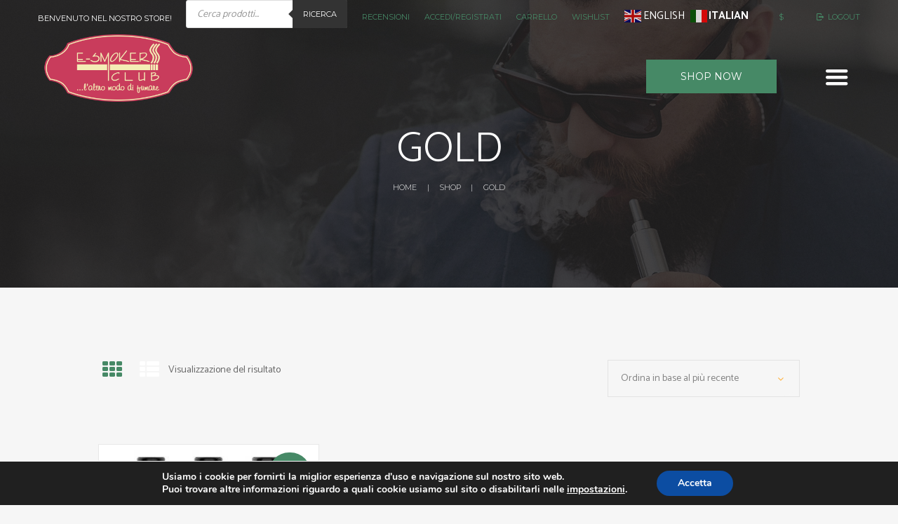

--- FILE ---
content_type: text/html; charset=UTF-8
request_url: https://esmokersclub.it/colore/gold/
body_size: 38871
content:
<!DOCTYPE html><html lang="it-IT" class="scheme_scheme_3"><head> <script>document.documentElement.className = document.documentElement.className + ' yes-js js_active js'</script> <meta name='robots' content='noindex, follow' /><style>img:is([sizes="auto" i], [sizes^="auto," i]) { contain-intrinsic-size: 3000px 1500px }</style> <script data-no-defer="1" data-ezscrex="false" data-cfasync="false" data-pagespeed-no-defer data-cookieconsent="ignore">var ctPublicFunctions = {"_ajax_nonce":"21e0f33013","_rest_nonce":"c31594cbb5","_ajax_url":"\/wp-admin\/admin-ajax.php","_rest_url":"https:\/\/esmokersclub.it\/wp-json\/","data__cookies_type":"none","data__ajax_type":"rest","data__bot_detector_enabled":"1","data__frontend_data_log_enabled":1,"cookiePrefix":"","wprocket_detected":false,"host_url":"esmokersclub.it","text__ee_click_to_select":"Click to select the whole data","text__ee_original_email":"The original one is","text__ee_got_it":"Got it","text__ee_blocked":"Blocked","text__ee_cannot_connect":"Cannot connect","text__ee_cannot_decode":"Can not decode email. Unknown reason","text__ee_email_decoder":"CleanTalk email decoder","text__ee_wait_for_decoding":"The magic is on the way, please wait for a few seconds!","text__ee_decoding_process":"Decoding the contact data, let us a few seconds to finish."}</script> <script data-no-defer="1" data-ezscrex="false" data-cfasync="false" data-pagespeed-no-defer data-cookieconsent="ignore">var ctPublic = {"_ajax_nonce":"21e0f33013","settings__forms__check_internal":"0","settings__forms__check_external":"0","settings__forms__force_protection":"0","settings__forms__search_test":"1","settings__data__bot_detector_enabled":"1","settings__sfw__anti_crawler":0,"blog_home":"https:\/\/esmokersclub.it\/","pixel__setting":"3","pixel__enabled":true,"pixel__url":null,"data__email_check_before_post":"1","data__email_check_exist_post":"1","data__cookies_type":"none","data__key_is_ok":true,"data__visible_fields_required":true,"wl_brandname":"Anti-Spam by CleanTalk","wl_brandname_short":"CleanTalk","ct_checkjs_key":"26bab21a9ac73707db08eb35a7b81c62d056ad13263a0b02455a50e9cb9e6de8","emailEncoderPassKey":"834badcec82b1c1bc11259a778e7e67e","bot_detector_forms_excluded":"W10=","advancedCacheExists":true,"varnishCacheExists":false,"wc_ajax_add_to_cart":true}</script> <meta charset="UTF-8" /><meta name="viewport" content="width=device-width, initial-scale=1, maximum-scale=1"><meta name="format-detection" content="telephone=no"><link rel="profile" href="//gmpg.org/xfn/11" /><link rel="pingback" href="https://esmokersclub.it/xmlrpc.php" /><title>gold Archivi - E-smokers Club</title><meta property="og:locale" content="it_IT" /><meta property="og:type" content="article" /><meta property="og:title" content="gold Archivi - E-smokers Club" /><meta property="og:url" content="https://esmokersclub.it/en/colore/gold/" /><meta property="og:site_name" content="E-smokers Club" /><meta name="twitter:card" content="summary_large_image" /> <script type="application/ld+json" class="yoast-schema-graph">{"@context":"https://schema.org","@graph":[{"@type":"CollectionPage","@id":"https://esmokersclub.it/en/colore/gold/","url":"https://esmokersclub.it/en/colore/gold/","name":"gold Archivi - E-smokers Club","isPartOf":{"@id":"https://esmokersclub.it/#website"},"primaryImageOfPage":{"@id":"https://esmokersclub.it/en/colore/gold/#primaryimage"},"image":{"@id":"https://esmokersclub.it/en/colore/gold/#primaryimage"},"thumbnailUrl":"https://esmokersclub.it/wp-content/uploads/2024/01/geekvape-z-max-tank-1920-10801.jpg","breadcrumb":{"@id":"https://esmokersclub.it/en/colore/gold/#breadcrumb"},"inLanguage":"it-IT"},{"@type":"ImageObject","inLanguage":"it-IT","@id":"https://esmokersclub.it/en/colore/gold/#primaryimage","url":"https://esmokersclub.it/wp-content/uploads/2024/01/geekvape-z-max-tank-1920-10801.jpg","contentUrl":"https://esmokersclub.it/wp-content/uploads/2024/01/geekvape-z-max-tank-1920-10801.jpg","width":650,"height":651},{"@type":"BreadcrumbList","@id":"https://esmokersclub.it/en/colore/gold/#breadcrumb","itemListElement":[{"@type":"ListItem","position":1,"name":"Home","item":"https://esmokersclub.it/"},{"@type":"ListItem","position":2,"name":"gold"}]},{"@type":"WebSite","@id":"https://esmokersclub.it/#website","url":"https://esmokersclub.it/","name":"E-smokers Club","description":"","publisher":{"@id":"https://esmokersclub.it/#organization"},"potentialAction":[{"@type":"SearchAction","target":{"@type":"EntryPoint","urlTemplate":"https://esmokersclub.it/?s={search_term_string}"},"query-input":{"@type":"PropertyValueSpecification","valueRequired":true,"valueName":"search_term_string"}}],"inLanguage":"it-IT"},{"@type":"Organization","@id":"https://esmokersclub.it/#organization","name":"E-Smokers Club","url":"https://esmokersclub.it/","logo":{"@type":"ImageObject","inLanguage":"it-IT","@id":"https://esmokersclub.it/#/schema/logo/image/","url":"https://esmokersclub.it/wp-content/uploads/2020/07/logo2-1.png","contentUrl":"https://esmokersclub.it/wp-content/uploads/2020/07/logo2-1.png","width":300,"height":150,"caption":"E-Smokers Club"},"image":{"@id":"https://esmokersclub.it/#/schema/logo/image/"}}]}</script> <link rel='dns-prefetch' href='//moderate.cleantalk.org' /><link rel='dns-prefetch' href='//fonts.googleapis.com' /><link rel="alternate" type="application/rss+xml" title="E-smokers Club &raquo; Feed" href="https://esmokersclub.it/feed/" /><link rel="alternate" type="application/rss+xml" title="E-smokers Club &raquo; Feed dei commenti" href="https://esmokersclub.it/comments/feed/" /><link rel="alternate" type="application/rss+xml" title="Feed E-smokers Club &raquo; gold Colore" href="https://esmokersclub.it/colore/gold/feed/" /> <script type="text/javascript">/*  */
window._wpemojiSettings = {"baseUrl":"https:\/\/s.w.org\/images\/core\/emoji\/15.0.3\/72x72\/","ext":".png","svgUrl":"https:\/\/s.w.org\/images\/core\/emoji\/15.0.3\/svg\/","svgExt":".svg","source":{"concatemoji":"https:\/\/esmokersclub.it\/wp-includes\/js\/wp-emoji-release.min.js?ver=6.7.4"}};
/*! This file is auto-generated */
!function(i,n){var o,s,e;function c(e){try{var t={supportTests:e,timestamp:(new Date).valueOf()};sessionStorage.setItem(o,JSON.stringify(t))}catch(e){}}function p(e,t,n){e.clearRect(0,0,e.canvas.width,e.canvas.height),e.fillText(t,0,0);var t=new Uint32Array(e.getImageData(0,0,e.canvas.width,e.canvas.height).data),r=(e.clearRect(0,0,e.canvas.width,e.canvas.height),e.fillText(n,0,0),new Uint32Array(e.getImageData(0,0,e.canvas.width,e.canvas.height).data));return t.every(function(e,t){return e===r[t]})}function u(e,t,n){switch(t){case"flag":return n(e,"\ud83c\udff3\ufe0f\u200d\u26a7\ufe0f","\ud83c\udff3\ufe0f\u200b\u26a7\ufe0f")?!1:!n(e,"\ud83c\uddfa\ud83c\uddf3","\ud83c\uddfa\u200b\ud83c\uddf3")&&!n(e,"\ud83c\udff4\udb40\udc67\udb40\udc62\udb40\udc65\udb40\udc6e\udb40\udc67\udb40\udc7f","\ud83c\udff4\u200b\udb40\udc67\u200b\udb40\udc62\u200b\udb40\udc65\u200b\udb40\udc6e\u200b\udb40\udc67\u200b\udb40\udc7f");case"emoji":return!n(e,"\ud83d\udc26\u200d\u2b1b","\ud83d\udc26\u200b\u2b1b")}return!1}function f(e,t,n){var r="undefined"!=typeof WorkerGlobalScope&&self instanceof WorkerGlobalScope?new OffscreenCanvas(300,150):i.createElement("canvas"),a=r.getContext("2d",{willReadFrequently:!0}),o=(a.textBaseline="top",a.font="600 32px Arial",{});return e.forEach(function(e){o[e]=t(a,e,n)}),o}function t(e){var t=i.createElement("script");t.src=e,t.defer=!0,i.head.appendChild(t)}"undefined"!=typeof Promise&&(o="wpEmojiSettingsSupports",s=["flag","emoji"],n.supports={everything:!0,everythingExceptFlag:!0},e=new Promise(function(e){i.addEventListener("DOMContentLoaded",e,{once:!0})}),new Promise(function(t){var n=function(){try{var e=JSON.parse(sessionStorage.getItem(o));if("object"==typeof e&&"number"==typeof e.timestamp&&(new Date).valueOf()<e.timestamp+604800&&"object"==typeof e.supportTests)return e.supportTests}catch(e){}return null}();if(!n){if("undefined"!=typeof Worker&&"undefined"!=typeof OffscreenCanvas&&"undefined"!=typeof URL&&URL.createObjectURL&&"undefined"!=typeof Blob)try{var e="postMessage("+f.toString()+"("+[JSON.stringify(s),u.toString(),p.toString()].join(",")+"));",r=new Blob([e],{type:"text/javascript"}),a=new Worker(URL.createObjectURL(r),{name:"wpTestEmojiSupports"});return void(a.onmessage=function(e){c(n=e.data),a.terminate(),t(n)})}catch(e){}c(n=f(s,u,p))}t(n)}).then(function(e){for(var t in e)n.supports[t]=e[t],n.supports.everything=n.supports.everything&&n.supports[t],"flag"!==t&&(n.supports.everythingExceptFlag=n.supports.everythingExceptFlag&&n.supports[t]);n.supports.everythingExceptFlag=n.supports.everythingExceptFlag&&!n.supports.flag,n.DOMReady=!1,n.readyCallback=function(){n.DOMReady=!0}}).then(function(){return e}).then(function(){var e;n.supports.everything||(n.readyCallback(),(e=n.source||{}).concatemoji?t(e.concatemoji):e.wpemoji&&e.twemoji&&(t(e.twemoji),t(e.wpemoji)))}))}((window,document),window._wpemojiSettings);
/*  */</script> <link data-optimized="1" rel='stylesheet' id='font-awesome-css' href='https://esmokersclub.it/wp-content/litespeed/css/8a702fae72304a0dc23a251b0297fe2a.css?ver=f2358' type='text/css' media='all' /><style id='font-awesome-inline-css' type='text/css'>[data-font="FontAwesome"]:before {font-family: 'FontAwesome' !important;content: attr(data-icon) !important;speak: none !important;font-weight: normal !important;font-variant: normal !important;text-transform: none !important;line-height: 1 !important;font-style: normal !important;-webkit-font-smoothing: antialiased !important;-moz-osx-font-smoothing: grayscale !important;}</style><link data-optimized="1" rel='stylesheet' id='berocket_product_brand_style-css' href='https://esmokersclub.it/wp-content/litespeed/css/c1e35c414b96f170db9ddb72886f4b99.css?ver=18266' type='text/css' media='all' /><link data-optimized="1" rel='stylesheet' id='magnific-style-css' href='https://esmokersclub.it/wp-content/litespeed/css/e31fe0d86298d466b929165bc348d030.css?ver=8d030' type='text/css' media='all' /><style id='wp-emoji-styles-inline-css' type='text/css'>img.wp-smiley, img.emoji {
		display: inline !important;
		border: none !important;
		box-shadow: none !important;
		height: 1em !important;
		width: 1em !important;
		margin: 0 0.07em !important;
		vertical-align: -0.1em !important;
		background: none !important;
		padding: 0 !important;
	}</style><link data-optimized="1" rel='stylesheet' id='wp-block-library-css' href='https://esmokersclub.it/wp-content/litespeed/css/83a7ffc45ab3eaf31aade5ea9aad0dee.css?ver=a304a' type='text/css' media='all' /><link data-optimized="1" rel='stylesheet' id='jquery-selectBox-css' href='https://esmokersclub.it/wp-content/litespeed/css/72d24cc7c1ffa91a2a9df33e0bedf8f2.css?ver=f5107' type='text/css' media='all' /><link data-optimized="1" rel='stylesheet' id='woocommerce_prettyPhoto_css-css' href='https://esmokersclub.it/wp-content/litespeed/css/4a17e88f3228893c66b3984e1d84eb25.css?ver=50415' type='text/css' media='all' /><link data-optimized="1" rel='stylesheet' id='yith-wcwl-main-css' href='https://esmokersclub.it/wp-content/litespeed/css/936936cd98ba735b413ffaff42f25c1b.css?ver=1fa74' type='text/css' media='all' /><style id='yith-wcwl-main-inline-css' type='text/css'>:root { --rounded-corners-radius: 16px; --color-add-to-cart-background: #333333; --color-add-to-cart-text: #FFFFFF; --color-add-to-cart-border: #333333; --color-add-to-cart-background-hover: #4F4F4F; --color-add-to-cart-text-hover: #FFFFFF; --color-add-to-cart-border-hover: #4F4F4F; --add-to-cart-rounded-corners-radius: 16px; --color-button-style-1-background: #333333; --color-button-style-1-text: #FFFFFF; --color-button-style-1-border: #333333; --color-button-style-1-background-hover: #4F4F4F; --color-button-style-1-text-hover: #FFFFFF; --color-button-style-1-border-hover: #4F4F4F; --color-button-style-2-background: #333333; --color-button-style-2-text: #FFFFFF; --color-button-style-2-border: #333333; --color-button-style-2-background-hover: #4F4F4F; --color-button-style-2-text-hover: #FFFFFF; --color-button-style-2-border-hover: #4F4F4F; --color-wishlist-table-background: #FFFFFF; --color-wishlist-table-text: #6d6c6c; --color-wishlist-table-border: #FFFFFF; --color-headers-background: #F4F4F4; --color-share-button-color: #FFFFFF; --color-share-button-color-hover: #FFFFFF; --color-fb-button-background: #39599E; --color-fb-button-background-hover: #595A5A; --color-tw-button-background: #45AFE2; --color-tw-button-background-hover: #595A5A; --color-pr-button-background: #AB2E31; --color-pr-button-background-hover: #595A5A; --color-em-button-background: #FBB102; --color-em-button-background-hover: #595A5A; --color-wa-button-background: #00A901; --color-wa-button-background-hover: #595A5A; --feedback-duration: 3s } 
 :root { --rounded-corners-radius: 16px; --color-add-to-cart-background: #333333; --color-add-to-cart-text: #FFFFFF; --color-add-to-cart-border: #333333; --color-add-to-cart-background-hover: #4F4F4F; --color-add-to-cart-text-hover: #FFFFFF; --color-add-to-cart-border-hover: #4F4F4F; --add-to-cart-rounded-corners-radius: 16px; --color-button-style-1-background: #333333; --color-button-style-1-text: #FFFFFF; --color-button-style-1-border: #333333; --color-button-style-1-background-hover: #4F4F4F; --color-button-style-1-text-hover: #FFFFFF; --color-button-style-1-border-hover: #4F4F4F; --color-button-style-2-background: #333333; --color-button-style-2-text: #FFFFFF; --color-button-style-2-border: #333333; --color-button-style-2-background-hover: #4F4F4F; --color-button-style-2-text-hover: #FFFFFF; --color-button-style-2-border-hover: #4F4F4F; --color-wishlist-table-background: #FFFFFF; --color-wishlist-table-text: #6d6c6c; --color-wishlist-table-border: #FFFFFF; --color-headers-background: #F4F4F4; --color-share-button-color: #FFFFFF; --color-share-button-color-hover: #FFFFFF; --color-fb-button-background: #39599E; --color-fb-button-background-hover: #595A5A; --color-tw-button-background: #45AFE2; --color-tw-button-background-hover: #595A5A; --color-pr-button-background: #AB2E31; --color-pr-button-background-hover: #595A5A; --color-em-button-background: #FBB102; --color-em-button-background-hover: #595A5A; --color-wa-button-background: #00A901; --color-wa-button-background-hover: #595A5A; --feedback-duration: 3s }</style><link data-optimized="1" rel='stylesheet' id='dashicons-css' href='https://esmokersclub.it/wp-content/litespeed/css/0c7f39c948b1f4eb1a7dda92d783a32e.css?ver=117d3' type='text/css' media='all' /><style id='dashicons-inline-css' type='text/css'>[data-font="Dashicons"]:before {font-family: 'Dashicons' !important;content: attr(data-icon) !important;speak: none !important;font-weight: normal !important;font-variant: normal !important;text-transform: none !important;line-height: 1 !important;font-style: normal !important;-webkit-font-smoothing: antialiased !important;-moz-osx-font-smoothing: grayscale !important;}</style><link data-optimized="1" rel='stylesheet' id='essgrid-blocks-editor-css-css' href='https://esmokersclub.it/wp-content/litespeed/css/3302b2131754a252e76ce5f7c5d3727b.css?ver=cc572' type='text/css' media='all' /><style id='classic-theme-styles-inline-css' type='text/css'>/*! This file is auto-generated */
.wp-block-button__link{color:#fff;background-color:#32373c;border-radius:9999px;box-shadow:none;text-decoration:none;padding:calc(.667em + 2px) calc(1.333em + 2px);font-size:1.125em}.wp-block-file__button{background:#32373c;color:#fff;text-decoration:none}</style><style id='global-styles-inline-css' type='text/css'>:root{--wp--preset--aspect-ratio--square: 1;--wp--preset--aspect-ratio--4-3: 4/3;--wp--preset--aspect-ratio--3-4: 3/4;--wp--preset--aspect-ratio--3-2: 3/2;--wp--preset--aspect-ratio--2-3: 2/3;--wp--preset--aspect-ratio--16-9: 16/9;--wp--preset--aspect-ratio--9-16: 9/16;--wp--preset--color--black: #000000;--wp--preset--color--cyan-bluish-gray: #abb8c3;--wp--preset--color--white: #ffffff;--wp--preset--color--pale-pink: #f78da7;--wp--preset--color--vivid-red: #cf2e2e;--wp--preset--color--luminous-vivid-orange: #ff6900;--wp--preset--color--luminous-vivid-amber: #fcb900;--wp--preset--color--light-green-cyan: #7bdcb5;--wp--preset--color--vivid-green-cyan: #00d084;--wp--preset--color--pale-cyan-blue: #8ed1fc;--wp--preset--color--vivid-cyan-blue: #0693e3;--wp--preset--color--vivid-purple: #9b51e0;--wp--preset--gradient--vivid-cyan-blue-to-vivid-purple: linear-gradient(135deg,rgba(6,147,227,1) 0%,rgb(155,81,224) 100%);--wp--preset--gradient--light-green-cyan-to-vivid-green-cyan: linear-gradient(135deg,rgb(122,220,180) 0%,rgb(0,208,130) 100%);--wp--preset--gradient--luminous-vivid-amber-to-luminous-vivid-orange: linear-gradient(135deg,rgba(252,185,0,1) 0%,rgba(255,105,0,1) 100%);--wp--preset--gradient--luminous-vivid-orange-to-vivid-red: linear-gradient(135deg,rgba(255,105,0,1) 0%,rgb(207,46,46) 100%);--wp--preset--gradient--very-light-gray-to-cyan-bluish-gray: linear-gradient(135deg,rgb(238,238,238) 0%,rgb(169,184,195) 100%);--wp--preset--gradient--cool-to-warm-spectrum: linear-gradient(135deg,rgb(74,234,220) 0%,rgb(151,120,209) 20%,rgb(207,42,186) 40%,rgb(238,44,130) 60%,rgb(251,105,98) 80%,rgb(254,248,76) 100%);--wp--preset--gradient--blush-light-purple: linear-gradient(135deg,rgb(255,206,236) 0%,rgb(152,150,240) 100%);--wp--preset--gradient--blush-bordeaux: linear-gradient(135deg,rgb(254,205,165) 0%,rgb(254,45,45) 50%,rgb(107,0,62) 100%);--wp--preset--gradient--luminous-dusk: linear-gradient(135deg,rgb(255,203,112) 0%,rgb(199,81,192) 50%,rgb(65,88,208) 100%);--wp--preset--gradient--pale-ocean: linear-gradient(135deg,rgb(255,245,203) 0%,rgb(182,227,212) 50%,rgb(51,167,181) 100%);--wp--preset--gradient--electric-grass: linear-gradient(135deg,rgb(202,248,128) 0%,rgb(113,206,126) 100%);--wp--preset--gradient--midnight: linear-gradient(135deg,rgb(2,3,129) 0%,rgb(40,116,252) 100%);--wp--preset--font-size--small: 13px;--wp--preset--font-size--medium: 20px;--wp--preset--font-size--large: 36px;--wp--preset--font-size--x-large: 42px;--wp--preset--spacing--20: 0.44rem;--wp--preset--spacing--30: 0.67rem;--wp--preset--spacing--40: 1rem;--wp--preset--spacing--50: 1.5rem;--wp--preset--spacing--60: 2.25rem;--wp--preset--spacing--70: 3.38rem;--wp--preset--spacing--80: 5.06rem;--wp--preset--shadow--natural: 6px 6px 9px rgba(0, 0, 0, 0.2);--wp--preset--shadow--deep: 12px 12px 50px rgba(0, 0, 0, 0.4);--wp--preset--shadow--sharp: 6px 6px 0px rgba(0, 0, 0, 0.2);--wp--preset--shadow--outlined: 6px 6px 0px -3px rgba(255, 255, 255, 1), 6px 6px rgba(0, 0, 0, 1);--wp--preset--shadow--crisp: 6px 6px 0px rgba(0, 0, 0, 1);}:where(.is-layout-flex){gap: 0.5em;}:where(.is-layout-grid){gap: 0.5em;}body .is-layout-flex{display: flex;}.is-layout-flex{flex-wrap: wrap;align-items: center;}.is-layout-flex > :is(*, div){margin: 0;}body .is-layout-grid{display: grid;}.is-layout-grid > :is(*, div){margin: 0;}:where(.wp-block-columns.is-layout-flex){gap: 2em;}:where(.wp-block-columns.is-layout-grid){gap: 2em;}:where(.wp-block-post-template.is-layout-flex){gap: 1.25em;}:where(.wp-block-post-template.is-layout-grid){gap: 1.25em;}.has-black-color{color: var(--wp--preset--color--black) !important;}.has-cyan-bluish-gray-color{color: var(--wp--preset--color--cyan-bluish-gray) !important;}.has-white-color{color: var(--wp--preset--color--white) !important;}.has-pale-pink-color{color: var(--wp--preset--color--pale-pink) !important;}.has-vivid-red-color{color: var(--wp--preset--color--vivid-red) !important;}.has-luminous-vivid-orange-color{color: var(--wp--preset--color--luminous-vivid-orange) !important;}.has-luminous-vivid-amber-color{color: var(--wp--preset--color--luminous-vivid-amber) !important;}.has-light-green-cyan-color{color: var(--wp--preset--color--light-green-cyan) !important;}.has-vivid-green-cyan-color{color: var(--wp--preset--color--vivid-green-cyan) !important;}.has-pale-cyan-blue-color{color: var(--wp--preset--color--pale-cyan-blue) !important;}.has-vivid-cyan-blue-color{color: var(--wp--preset--color--vivid-cyan-blue) !important;}.has-vivid-purple-color{color: var(--wp--preset--color--vivid-purple) !important;}.has-black-background-color{background-color: var(--wp--preset--color--black) !important;}.has-cyan-bluish-gray-background-color{background-color: var(--wp--preset--color--cyan-bluish-gray) !important;}.has-white-background-color{background-color: var(--wp--preset--color--white) !important;}.has-pale-pink-background-color{background-color: var(--wp--preset--color--pale-pink) !important;}.has-vivid-red-background-color{background-color: var(--wp--preset--color--vivid-red) !important;}.has-luminous-vivid-orange-background-color{background-color: var(--wp--preset--color--luminous-vivid-orange) !important;}.has-luminous-vivid-amber-background-color{background-color: var(--wp--preset--color--luminous-vivid-amber) !important;}.has-light-green-cyan-background-color{background-color: var(--wp--preset--color--light-green-cyan) !important;}.has-vivid-green-cyan-background-color{background-color: var(--wp--preset--color--vivid-green-cyan) !important;}.has-pale-cyan-blue-background-color{background-color: var(--wp--preset--color--pale-cyan-blue) !important;}.has-vivid-cyan-blue-background-color{background-color: var(--wp--preset--color--vivid-cyan-blue) !important;}.has-vivid-purple-background-color{background-color: var(--wp--preset--color--vivid-purple) !important;}.has-black-border-color{border-color: var(--wp--preset--color--black) !important;}.has-cyan-bluish-gray-border-color{border-color: var(--wp--preset--color--cyan-bluish-gray) !important;}.has-white-border-color{border-color: var(--wp--preset--color--white) !important;}.has-pale-pink-border-color{border-color: var(--wp--preset--color--pale-pink) !important;}.has-vivid-red-border-color{border-color: var(--wp--preset--color--vivid-red) !important;}.has-luminous-vivid-orange-border-color{border-color: var(--wp--preset--color--luminous-vivid-orange) !important;}.has-luminous-vivid-amber-border-color{border-color: var(--wp--preset--color--luminous-vivid-amber) !important;}.has-light-green-cyan-border-color{border-color: var(--wp--preset--color--light-green-cyan) !important;}.has-vivid-green-cyan-border-color{border-color: var(--wp--preset--color--vivid-green-cyan) !important;}.has-pale-cyan-blue-border-color{border-color: var(--wp--preset--color--pale-cyan-blue) !important;}.has-vivid-cyan-blue-border-color{border-color: var(--wp--preset--color--vivid-cyan-blue) !important;}.has-vivid-purple-border-color{border-color: var(--wp--preset--color--vivid-purple) !important;}.has-vivid-cyan-blue-to-vivid-purple-gradient-background{background: var(--wp--preset--gradient--vivid-cyan-blue-to-vivid-purple) !important;}.has-light-green-cyan-to-vivid-green-cyan-gradient-background{background: var(--wp--preset--gradient--light-green-cyan-to-vivid-green-cyan) !important;}.has-luminous-vivid-amber-to-luminous-vivid-orange-gradient-background{background: var(--wp--preset--gradient--luminous-vivid-amber-to-luminous-vivid-orange) !important;}.has-luminous-vivid-orange-to-vivid-red-gradient-background{background: var(--wp--preset--gradient--luminous-vivid-orange-to-vivid-red) !important;}.has-very-light-gray-to-cyan-bluish-gray-gradient-background{background: var(--wp--preset--gradient--very-light-gray-to-cyan-bluish-gray) !important;}.has-cool-to-warm-spectrum-gradient-background{background: var(--wp--preset--gradient--cool-to-warm-spectrum) !important;}.has-blush-light-purple-gradient-background{background: var(--wp--preset--gradient--blush-light-purple) !important;}.has-blush-bordeaux-gradient-background{background: var(--wp--preset--gradient--blush-bordeaux) !important;}.has-luminous-dusk-gradient-background{background: var(--wp--preset--gradient--luminous-dusk) !important;}.has-pale-ocean-gradient-background{background: var(--wp--preset--gradient--pale-ocean) !important;}.has-electric-grass-gradient-background{background: var(--wp--preset--gradient--electric-grass) !important;}.has-midnight-gradient-background{background: var(--wp--preset--gradient--midnight) !important;}.has-small-font-size{font-size: var(--wp--preset--font-size--small) !important;}.has-medium-font-size{font-size: var(--wp--preset--font-size--medium) !important;}.has-large-font-size{font-size: var(--wp--preset--font-size--large) !important;}.has-x-large-font-size{font-size: var(--wp--preset--font-size--x-large) !important;}
:where(.wp-block-post-template.is-layout-flex){gap: 1.25em;}:where(.wp-block-post-template.is-layout-grid){gap: 1.25em;}
:where(.wp-block-columns.is-layout-flex){gap: 2em;}:where(.wp-block-columns.is-layout-grid){gap: 2em;}
:root :where(.wp-block-pullquote){font-size: 1.5em;line-height: 1.6;}</style><link data-optimized="1" rel='stylesheet' id='pb_animate-css' href='https://esmokersclub.it/wp-content/litespeed/css/421946098661bdab8a2a06090d6f2f1c.css?ver=d9b01' type='text/css' media='all' /><link data-optimized="1" rel='stylesheet' id='cleantalk-public-css-css' href='https://esmokersclub.it/wp-content/litespeed/css/e28035ce6cafc501b4f33b6a2f4ce1b8.css?ver=b1f90' type='text/css' media='all' /><link data-optimized="1" rel='stylesheet' id='cleantalk-email-decoder-css-css' href='https://esmokersclub.it/wp-content/litespeed/css/d87dabbac5133f765e8a337b9f970b93.css?ver=69965' type='text/css' media='all' /><link data-optimized="1" rel='stylesheet' id='woof-css' href='https://esmokersclub.it/wp-content/litespeed/css/78b6e5bb584077903172287598d424fe.css?ver=67de4' type='text/css' media='all' /><style id='woof-inline-css' type='text/css'>.woof_products_top_panel li span, .woof_products_top_panel2 li span{background: url(https://esmokersclub.it/wp-content/plugins/woocommerce-products-filter/img/delete.png);background-size: 14px 14px;background-repeat: no-repeat;background-position: right;}
.woof_edit_view{
                    display: none;
                }</style><link data-optimized="1" rel='stylesheet' id='plainoverlay-css' href='https://esmokersclub.it/wp-content/litespeed/css/91404d354b9afeaeb316f309070d61b9.css?ver=f958b' type='text/css' media='all' /><link data-optimized="1" rel='stylesheet' id='icheck-jquery-color-flat-css' href='https://esmokersclub.it/wp-content/litespeed/css/285dbc72ee6ef0e843f7ecba03703dc4.css?ver=aac5d' type='text/css' media='all' /><link data-optimized="1" rel='stylesheet' id='icheck-jquery-color-square-css' href='https://esmokersclub.it/wp-content/litespeed/css/606b69807c2468e5c8ed0e524e537998.css?ver=ffdb9' type='text/css' media='all' /><link data-optimized="1" rel='stylesheet' id='icheck-jquery-color-minimal-css' href='https://esmokersclub.it/wp-content/litespeed/css/dbc9520858e7b22d19ea109c69dcd96b.css?ver=98681' type='text/css' media='all' /><link data-optimized="1" rel='stylesheet' id='woof_by_author_html_items-css' href='https://esmokersclub.it/wp-content/litespeed/css/d8673f640adfa214fedb715b338cece5.css?ver=03845' type='text/css' media='all' /><link data-optimized="1" rel='stylesheet' id='woof_by_featured_html_items-css' href='https://esmokersclub.it/wp-content/litespeed/css/04cdeeb4fa37b79f5c9e15c01356afd0.css?ver=b6d13' type='text/css' media='all' /><link data-optimized="1" rel='stylesheet' id='woof_by_instock_html_items-css' href='https://esmokersclub.it/wp-content/litespeed/css/50eebdb72613946a57f87db1d3255660.css?ver=ffad9' type='text/css' media='all' /><link data-optimized="1" rel='stylesheet' id='woof_by_onsales_html_items-css' href='https://esmokersclub.it/wp-content/litespeed/css/a6c36181edbd10216adbc57e12cf381c.css?ver=ae25b' type='text/css' media='all' /><link data-optimized="1" rel='stylesheet' id='woof_by_text_html_items-css' href='https://esmokersclub.it/wp-content/litespeed/css/bf7a19d15c560eb341a7237f9e3c28a5.css?ver=25b1a' type='text/css' media='all' /><link data-optimized="1" rel='stylesheet' id='woof_label_html_items-css' href='https://esmokersclub.it/wp-content/litespeed/css/e9589403a0721a954f364ea4cd4b3c26.css?ver=8a72f' type='text/css' media='all' /><link data-optimized="1" rel='stylesheet' id='woof_products_messenger_html_items-css' href='https://esmokersclub.it/wp-content/litespeed/css/915cca8e08abdc069de48309b6fc30e6.css?ver=d6869' type='text/css' media='all' /><link data-optimized="1" rel='stylesheet' id='woof_query_save_html_items-css' href='https://esmokersclub.it/wp-content/litespeed/css/282a8ca9d13b841047f50cc1a5e05408.css?ver=73750' type='text/css' media='all' /><link data-optimized="1" rel='stylesheet' id='woof_quick_search_html_items-css' href='https://esmokersclub.it/wp-content/litespeed/css/f19ee33721772c9015e88313f86fba2b.css?ver=dbaae' type='text/css' media='all' /><link data-optimized="1" rel='stylesheet' id='woof_select_radio_check_html_items-css' href='https://esmokersclub.it/wp-content/litespeed/css/b71029c34e09c3aea81854dbd68e03b2.css?ver=60013' type='text/css' media='all' /><link data-optimized="1" rel='stylesheet' id='woof_sd_html_items_checkbox-css' href='https://esmokersclub.it/wp-content/litespeed/css/6de7610de729bf554a240c1f7d04f4db.css?ver=8cb53' type='text/css' media='all' /><link data-optimized="1" rel='stylesheet' id='woof_sd_html_items_radio-css' href='https://esmokersclub.it/wp-content/litespeed/css/547bdce2e775b3c71380519ae633e3cc.css?ver=75de1' type='text/css' media='all' /><link data-optimized="1" rel='stylesheet' id='woof_sd_html_items_switcher-css' href='https://esmokersclub.it/wp-content/litespeed/css/fa7fc2dfd3128d916ebd21fc2c95b9db.css?ver=6f0f5' type='text/css' media='all' /><link data-optimized="1" rel='stylesheet' id='woof_sd_html_items_color-css' href='https://esmokersclub.it/wp-content/litespeed/css/0348bb8938aba50cafb7fbc97cdafb5a.css?ver=183f8' type='text/css' media='all' /><link data-optimized="1" rel='stylesheet' id='woof_sd_html_items_tooltip-css' href='https://esmokersclub.it/wp-content/litespeed/css/ea23c69d6150e1f326d847855c14226e.css?ver=97581' type='text/css' media='all' /><link data-optimized="1" rel='stylesheet' id='woof_sd_html_items_front-css' href='https://esmokersclub.it/wp-content/litespeed/css/024a7e0747d989474b589f93be30465c.css?ver=4c253' type='text/css' media='all' /><link data-optimized="1" rel='stylesheet' id='woof_step_filter_html_items-css' href='https://esmokersclub.it/wp-content/litespeed/css/2346850c9c1c2e77310fd9766e303f4b.css?ver=f8cc0' type='text/css' media='all' /><link data-optimized="1" rel='stylesheet' id='woof-switcher23-css' href='https://esmokersclub.it/wp-content/litespeed/css/7121cff9142fa46525a41d39f29d2c3f.css?ver=11c9f' type='text/css' media='all' /><link data-optimized="1" rel='stylesheet' id='select2-css' href='https://esmokersclub.it/wp-content/litespeed/css/7988195c67ea7c5ac64d09b905bb3540.css?ver=de23c' type='text/css' media='all' /><link data-optimized="1" rel='stylesheet' id='woocommerce-layout-css' href='https://esmokersclub.it/wp-content/litespeed/css/3cb2073f42f53046745b5de0e5642486.css?ver=70a92' type='text/css' media='all' /><link data-optimized="1" rel='stylesheet' id='woocommerce-smallscreen-css' href='https://esmokersclub.it/wp-content/litespeed/css/94b5c097c10f1e489214739dc6b5487d.css?ver=a08a5' type='text/css' media='only screen and (max-width: 768px)' /><link data-optimized="1" rel='stylesheet' id='woocommerce-general-css' href='https://esmokersclub.it/wp-content/litespeed/css/2994ddda7c4e1277597eba958dbe36c4.css?ver=6688d' type='text/css' media='all' /><style id='woocommerce-inline-inline-css' type='text/css'>.woocommerce form .form-row .required { visibility: visible; }</style><link data-optimized="1" rel='stylesheet' id='brands-styles-css' href='https://esmokersclub.it/wp-content/litespeed/css/d446c8f41a68eb38ab763b37dd0dc3d7.css?ver=19bfe' type='text/css' media='all' /><link data-optimized="1" rel='stylesheet' id='dgwt-wcas-style-css' href='https://esmokersclub.it/wp-content/litespeed/css/c03e2465944fb845223894fdbe77abfc.css?ver=a6318' type='text/css' media='all' /><link data-optimized="1" rel='stylesheet' id='parent-style-css' href='https://esmokersclub.it/wp-content/litespeed/css/6fa74d0929b68b3042ecfc683b267de9.css?ver=d1e5f' type='text/css' media='all' /><link rel='stylesheet' id='vaperguru-font-google-fonts-style-css' href='//fonts.googleapis.com/css?family=Catamaran:400,300,800,700,600|Montserrat:300,300italic,400,400italic,700,700italic|Montserrat+Alternates:700&#038;subset=latin,latin-ext' type='text/css' media='all' /><link data-optimized="1" rel='stylesheet' id='fontello-style-css' href='https://esmokersclub.it/wp-content/litespeed/css/7acbc49d2e8ac7b3a17ddd1ca6153a9a.css?ver=53a9a' type='text/css' media='all' /><link data-optimized="1" rel='stylesheet' id='vaperguru-main-style-css' href='https://esmokersclub.it/wp-content/litespeed/css/6e2d1b3bb7ce92622528d5b912c7aa87.css?ver=7aa87' type='text/css' media='all' /><link data-optimized="1" rel='stylesheet' id='vaperguru-animation-style-css' href='https://esmokersclub.it/wp-content/litespeed/css/772092670230230002f67c59253f9503.css?ver=f9503' type='text/css' media='all' /><link data-optimized="1" rel='stylesheet' id='vaperguru-shortcodes-style-css' href='https://esmokersclub.it/wp-content/litespeed/css/3cb7ca00c77ec348d5aa51b8572bc9b4.css?ver=bc9b4' type='text/css' media='all' /><link data-optimized="1" rel='stylesheet' id='vaperguru-theme-style-css' href='https://esmokersclub.it/wp-content/litespeed/css/36ec2dfe1ca6d5f21ee38f18aeccfca3.css?ver=cfca3' type='text/css' media='all' /><style id='vaperguru-theme-style-inline-css' type='text/css'>.top_panel_wrap .logo,.top_panel_wrap .top_panel_middle .logo{margin-top:0px}.header_mobile .logo{padding-top:0px !important}</style><link data-optimized="1" rel='stylesheet' id='vaperguru-plugin-woocommerce-style-css' href='https://esmokersclub.it/wp-content/litespeed/css/10f035d9d1fac922b5a6509c15b541c7.css?ver=541c7' type='text/css' media='all' /><link data-optimized="1" rel='stylesheet' id='vaperguru-responsive-style-css' href='https://esmokersclub.it/wp-content/litespeed/css/27908f56c43f8eacf054599e24142531.css?ver=42531' type='text/css' media='all' /><link data-optimized="1" rel='stylesheet' id='mediaelement-css' href='https://esmokersclub.it/wp-content/litespeed/css/f9fbeafe66085df63948238950a3784c.css?ver=60406' type='text/css' media='all' /><link data-optimized="1" rel='stylesheet' id='wp-mediaelement-css' href='https://esmokersclub.it/wp-content/litespeed/css/d6e3fe36156b5095ad55227d916d3be5.css?ver=973f6' type='text/css' media='all' /><style id='akismet-widget-style-inline-css' type='text/css'>.a-stats {
				--akismet-color-mid-green: #357b49;
				--akismet-color-white: #fff;
				--akismet-color-light-grey: #f6f7f7;

				max-width: 350px;
				width: auto;
			}

			.a-stats * {
				all: unset;
				box-sizing: border-box;
			}

			.a-stats strong {
				font-weight: 600;
			}

			.a-stats a.a-stats__link,
			.a-stats a.a-stats__link:visited,
			.a-stats a.a-stats__link:active {
				background: var(--akismet-color-mid-green);
				border: none;
				box-shadow: none;
				border-radius: 8px;
				color: var(--akismet-color-white);
				cursor: pointer;
				display: block;
				font-family: -apple-system, BlinkMacSystemFont, 'Segoe UI', 'Roboto', 'Oxygen-Sans', 'Ubuntu', 'Cantarell', 'Helvetica Neue', sans-serif;
				font-weight: 500;
				padding: 12px;
				text-align: center;
				text-decoration: none;
				transition: all 0.2s ease;
			}

			/* Extra specificity to deal with TwentyTwentyOne focus style */
			.widget .a-stats a.a-stats__link:focus {
				background: var(--akismet-color-mid-green);
				color: var(--akismet-color-white);
				text-decoration: none;
			}

			.a-stats a.a-stats__link:hover {
				filter: brightness(110%);
				box-shadow: 0 4px 12px rgba(0, 0, 0, 0.06), 0 0 2px rgba(0, 0, 0, 0.16);
			}

			.a-stats .count {
				color: var(--akismet-color-white);
				display: block;
				font-size: 1.5em;
				line-height: 1.4;
				padding: 0 13px;
				white-space: nowrap;
			}</style><link data-optimized="1" rel='stylesheet' id='sendpress-fe-css-css' href='https://esmokersclub.it/wp-content/litespeed/css/1b94e18725285ff3ab7d3936cb0ef887.css?ver=ea1b9' type='text/css' media='all' /><link data-optimized="1" rel='stylesheet' id='tp-fontello-css' href='https://esmokersclub.it/wp-content/litespeed/css/6e306efaa4642eaa4afea6e818ba2f3e.css?ver=e39d6' type='text/css' media='all' /><link data-optimized="1" rel='stylesheet' id='esg-plugin-settings-css' href='https://esmokersclub.it/wp-content/litespeed/css/b6a14785dfbbb1e14478347a3db4a0fb.css?ver=331c7' type='text/css' media='all' /><link data-optimized="1" rel='stylesheet' id='wpgdprc-front-css-css' href='https://esmokersclub.it/wp-content/litespeed/css/964fd04eea91c73964e22f8083978a8f.css?ver=598e9' type='text/css' media='all' /><style id='wpgdprc-front-css-inline-css' type='text/css'>:root{--wp-gdpr--bar--background-color: #000000;--wp-gdpr--bar--color: #ffffff;--wp-gdpr--button--background-color: #000000;--wp-gdpr--button--background-color--darken: #000000;--wp-gdpr--button--color: #ffffff;}</style><link data-optimized="1" rel='stylesheet' id='moove_gdpr_frontend-css' href='https://esmokersclub.it/wp-content/litespeed/css/c1013c663264bf7d0adcc7364b529f8c.css?ver=9f740' type='text/css' media='all' /><style id='moove_gdpr_frontend-inline-css' type='text/css'>#moove_gdpr_cookie_modal,#moove_gdpr_cookie_info_bar,.gdpr_cookie_settings_shortcode_content{font-family:Nunito,sans-serif}#moove_gdpr_save_popup_settings_button{background-color:#373737;color:#fff}#moove_gdpr_save_popup_settings_button:hover{background-color:#000}#moove_gdpr_cookie_info_bar .moove-gdpr-info-bar-container .moove-gdpr-info-bar-content a.mgbutton,#moove_gdpr_cookie_info_bar .moove-gdpr-info-bar-container .moove-gdpr-info-bar-content button.mgbutton{background-color:#0C4DA2}#moove_gdpr_cookie_modal .moove-gdpr-modal-content .moove-gdpr-modal-footer-content .moove-gdpr-button-holder a.mgbutton,#moove_gdpr_cookie_modal .moove-gdpr-modal-content .moove-gdpr-modal-footer-content .moove-gdpr-button-holder button.mgbutton,.gdpr_cookie_settings_shortcode_content .gdpr-shr-button.button-green{background-color:#0C4DA2;border-color:#0C4DA2}#moove_gdpr_cookie_modal .moove-gdpr-modal-content .moove-gdpr-modal-footer-content .moove-gdpr-button-holder a.mgbutton:hover,#moove_gdpr_cookie_modal .moove-gdpr-modal-content .moove-gdpr-modal-footer-content .moove-gdpr-button-holder button.mgbutton:hover,.gdpr_cookie_settings_shortcode_content .gdpr-shr-button.button-green:hover{background-color:#fff;color:#0C4DA2}#moove_gdpr_cookie_modal .moove-gdpr-modal-content .moove-gdpr-modal-close i,#moove_gdpr_cookie_modal .moove-gdpr-modal-content .moove-gdpr-modal-close span.gdpr-icon{background-color:#0C4DA2;border:1px solid #0C4DA2}#moove_gdpr_cookie_info_bar span.change-settings-button.focus-g,#moove_gdpr_cookie_info_bar span.change-settings-button:focus,#moove_gdpr_cookie_info_bar button.change-settings-button.focus-g,#moove_gdpr_cookie_info_bar button.change-settings-button:focus{-webkit-box-shadow:0 0 1px 3px #0C4DA2;-moz-box-shadow:0 0 1px 3px #0C4DA2;box-shadow:0 0 1px 3px #0C4DA2}#moove_gdpr_cookie_modal .moove-gdpr-modal-content .moove-gdpr-modal-close i:hover,#moove_gdpr_cookie_modal .moove-gdpr-modal-content .moove-gdpr-modal-close span.gdpr-icon:hover,#moove_gdpr_cookie_info_bar span[data-href]>u.change-settings-button{color:#0C4DA2}#moove_gdpr_cookie_modal .moove-gdpr-modal-content .moove-gdpr-modal-left-content #moove-gdpr-menu li.menu-item-selected a span.gdpr-icon,#moove_gdpr_cookie_modal .moove-gdpr-modal-content .moove-gdpr-modal-left-content #moove-gdpr-menu li.menu-item-selected button span.gdpr-icon{color:inherit}#moove_gdpr_cookie_modal .moove-gdpr-modal-content .moove-gdpr-modal-left-content #moove-gdpr-menu li a span.gdpr-icon,#moove_gdpr_cookie_modal .moove-gdpr-modal-content .moove-gdpr-modal-left-content #moove-gdpr-menu li button span.gdpr-icon{color:inherit}#moove_gdpr_cookie_modal .gdpr-acc-link{line-height:0;font-size:0;color:transparent;position:absolute}#moove_gdpr_cookie_modal .moove-gdpr-modal-content .moove-gdpr-modal-close:hover i,#moove_gdpr_cookie_modal .moove-gdpr-modal-content .moove-gdpr-modal-left-content #moove-gdpr-menu li a,#moove_gdpr_cookie_modal .moove-gdpr-modal-content .moove-gdpr-modal-left-content #moove-gdpr-menu li button,#moove_gdpr_cookie_modal .moove-gdpr-modal-content .moove-gdpr-modal-left-content #moove-gdpr-menu li button i,#moove_gdpr_cookie_modal .moove-gdpr-modal-content .moove-gdpr-modal-left-content #moove-gdpr-menu li a i,#moove_gdpr_cookie_modal .moove-gdpr-modal-content .moove-gdpr-tab-main .moove-gdpr-tab-main-content a:hover,#moove_gdpr_cookie_info_bar.moove-gdpr-dark-scheme .moove-gdpr-info-bar-container .moove-gdpr-info-bar-content a.mgbutton:hover,#moove_gdpr_cookie_info_bar.moove-gdpr-dark-scheme .moove-gdpr-info-bar-container .moove-gdpr-info-bar-content button.mgbutton:hover,#moove_gdpr_cookie_info_bar.moove-gdpr-dark-scheme .moove-gdpr-info-bar-container .moove-gdpr-info-bar-content a:hover,#moove_gdpr_cookie_info_bar.moove-gdpr-dark-scheme .moove-gdpr-info-bar-container .moove-gdpr-info-bar-content button:hover,#moove_gdpr_cookie_info_bar.moove-gdpr-dark-scheme .moove-gdpr-info-bar-container .moove-gdpr-info-bar-content span.change-settings-button:hover,#moove_gdpr_cookie_info_bar.moove-gdpr-dark-scheme .moove-gdpr-info-bar-container .moove-gdpr-info-bar-content button.change-settings-button:hover,#moove_gdpr_cookie_info_bar.moove-gdpr-dark-scheme .moove-gdpr-info-bar-container .moove-gdpr-info-bar-content u.change-settings-button:hover,#moove_gdpr_cookie_info_bar span[data-href]>u.change-settings-button,#moove_gdpr_cookie_info_bar.moove-gdpr-dark-scheme .moove-gdpr-info-bar-container .moove-gdpr-info-bar-content a.mgbutton.focus-g,#moove_gdpr_cookie_info_bar.moove-gdpr-dark-scheme .moove-gdpr-info-bar-container .moove-gdpr-info-bar-content button.mgbutton.focus-g,#moove_gdpr_cookie_info_bar.moove-gdpr-dark-scheme .moove-gdpr-info-bar-container .moove-gdpr-info-bar-content a.focus-g,#moove_gdpr_cookie_info_bar.moove-gdpr-dark-scheme .moove-gdpr-info-bar-container .moove-gdpr-info-bar-content button.focus-g,#moove_gdpr_cookie_info_bar.moove-gdpr-dark-scheme .moove-gdpr-info-bar-container .moove-gdpr-info-bar-content a.mgbutton:focus,#moove_gdpr_cookie_info_bar.moove-gdpr-dark-scheme .moove-gdpr-info-bar-container .moove-gdpr-info-bar-content button.mgbutton:focus,#moove_gdpr_cookie_info_bar.moove-gdpr-dark-scheme .moove-gdpr-info-bar-container .moove-gdpr-info-bar-content a:focus,#moove_gdpr_cookie_info_bar.moove-gdpr-dark-scheme .moove-gdpr-info-bar-container .moove-gdpr-info-bar-content button:focus,#moove_gdpr_cookie_info_bar.moove-gdpr-dark-scheme .moove-gdpr-info-bar-container .moove-gdpr-info-bar-content span.change-settings-button.focus-g,span.change-settings-button:focus,button.change-settings-button.focus-g,button.change-settings-button:focus,#moove_gdpr_cookie_info_bar.moove-gdpr-dark-scheme .moove-gdpr-info-bar-container .moove-gdpr-info-bar-content u.change-settings-button.focus-g,#moove_gdpr_cookie_info_bar.moove-gdpr-dark-scheme .moove-gdpr-info-bar-container .moove-gdpr-info-bar-content u.change-settings-button:focus{color:#0C4DA2}#moove_gdpr_cookie_modal .moove-gdpr-branding.focus-g span,#moove_gdpr_cookie_modal .moove-gdpr-modal-content .moove-gdpr-tab-main a.focus-g{color:#0C4DA2}#moove_gdpr_cookie_modal.gdpr_lightbox-hide{display:none}</style> <script type="text/javascript" src="https://esmokersclub.it/wp-includes/js/jquery/jquery.min.js?ver=3.7.1" id="jquery-core-js"></script> <script data-optimized="1" type="text/javascript" src="https://esmokersclub.it/wp-content/litespeed/js/3c0a4c2dc489eb68ac7400c4b643f257.js?ver=5e769" id="jquery-migrate-js"></script> <script type="text/javascript" id="woof-husky-js-extra">/*  */
var woof_husky_txt = {"ajax_url":"https:\/\/esmokersclub.it\/wp-admin\/admin-ajax.php","plugin_uri":"https:\/\/esmokersclub.it\/wp-content\/plugins\/woocommerce-products-filter\/ext\/by_text\/","loader":"https:\/\/esmokersclub.it\/wp-content\/plugins\/woocommerce-products-filter\/ext\/by_text\/assets\/img\/ajax-loader.gif","not_found":"Non \u00e8 stato trovato nulla!","prev":"Precedente","next":"Successivo","site_link":"https:\/\/esmokersclub.it","default_data":{"placeholder":"Ricerca avanzata (Advanced Search)","behavior":"title_or_content_or_excerpt","search_by_full_word":"0","autocomplete":1,"how_to_open_links":"1","taxonomy_compatibility":0,"sku_compatibility":"1","custom_fields":"","search_desc_variant":"0","view_text_length":10,"min_symbols":3,"max_posts":10,"image":"","notes_for_customer":"","template":"default","max_open_height":300,"page":0}};
/*  */</script> <script data-optimized="1" type="text/javascript" src="https://esmokersclub.it/wp-content/litespeed/js/a9cd0f1d30adf89ae052bcd3d329d0c0.js?ver=c0bb4" id="woof-husky-js"></script> <script type="text/javascript" id="ays-pb-js-extra">/*  */
var pbLocalizeObj = {"ajax":"https:\/\/esmokersclub.it\/wp-admin\/admin-ajax.php","seconds":"seconds","thisWillClose":"This will close in","icons":{"close_icon":"<svg class=\"ays_pb_material_close_icon\" xmlns=\"https:\/\/www.w3.org\/2000\/svg\" height=\"36px\" viewBox=\"0 0 24 24\" width=\"36px\" fill=\"#000000\" alt=\"Pop-up Close\"><path d=\"M0 0h24v24H0z\" fill=\"none\"\/><path d=\"M19 6.41L17.59 5 12 10.59 6.41 5 5 6.41 10.59 12 5 17.59 6.41 19 12 13.41 17.59 19 19 17.59 13.41 12z\"\/><\/svg>","close_circle_icon":"<svg class=\"ays_pb_material_close_circle_icon\" xmlns=\"https:\/\/www.w3.org\/2000\/svg\" height=\"24\" viewBox=\"0 0 24 24\" width=\"36\" alt=\"Pop-up Close\"><path d=\"M0 0h24v24H0z\" fill=\"none\"\/><path d=\"M12 2C6.47 2 2 6.47 2 12s4.47 10 10 10 10-4.47 10-10S17.53 2 12 2zm5 13.59L15.59 17 12 13.41 8.41 17 7 15.59 10.59 12 7 8.41 8.41 7 12 10.59 15.59 7 17 8.41 13.41 12 17 15.59z\"\/><\/svg>","volume_up_icon":"<svg class=\"ays_pb_fa_volume\" xmlns=\"https:\/\/www.w3.org\/2000\/svg\" height=\"24\" viewBox=\"0 0 24 24\" width=\"36\"><path d=\"M0 0h24v24H0z\" fill=\"none\"\/><path d=\"M3 9v6h4l5 5V4L7 9H3zm13.5 3c0-1.77-1.02-3.29-2.5-4.03v8.05c1.48-.73 2.5-2.25 2.5-4.02zM14 3.23v2.06c2.89.86 5 3.54 5 6.71s-2.11 5.85-5 6.71v2.06c4.01-.91 7-4.49 7-8.77s-2.99-7.86-7-8.77z\"\/><\/svg>","volume_mute_icon":"<svg xmlns=\"https:\/\/www.w3.org\/2000\/svg\" height=\"24\" viewBox=\"0 0 24 24\" width=\"24\"><path d=\"M0 0h24v24H0z\" fill=\"none\"\/><path d=\"M7 9v6h4l5 5V4l-5 5H7z\"\/><\/svg>"}};
/*  */</script> <script data-optimized="1" type="text/javascript" src="https://esmokersclub.it/wp-content/litespeed/js/d0ad0ceb43d4c0456f25bc030dba68bd.js?ver=fd9c7" id="ays-pb-js"></script> <script data-optimized="1" type="text/javascript" src="https://esmokersclub.it/wp-content/litespeed/js/b2e31639c6796bde6e9bdd356d38b483.js?ver=c4d16" id="apbct-public-bundle-js-js"></script> <script type="text/javascript" src="https://moderate.cleantalk.org/ct-bot-detector-wrapper.js?ver=6.7.4" id="ct-bot-detector-wrapper-js"></script> <script data-optimized="1" type="text/javascript" src="https://esmokersclub.it/wp-content/litespeed/js/7379192c1f252e06734939a33b1939d4.js?ver=2e294" id="jquery-blockui-js" data-wp-strategy="defer"></script> <script type="text/javascript" id="wc-add-to-cart-js-extra">/*  */
var wc_add_to_cart_params = {"ajax_url":"\/wp-admin\/admin-ajax.php","wc_ajax_url":"\/?wc-ajax=%%endpoint%%","i18n_view_cart":"Visualizza carrello","cart_url":"https:\/\/esmokersclub.it\/carrello\/","is_cart":"","cart_redirect_after_add":"no"};
/*  */</script> <script data-optimized="1" type="text/javascript" src="https://esmokersclub.it/wp-content/litespeed/js/455b4bfc84ef44352ee25425b7a68b41.js?ver=bae0c" id="wc-add-to-cart-js" data-wp-strategy="defer"></script> <script data-optimized="1" type="text/javascript" src="https://esmokersclub.it/wp-content/litespeed/js/25b4f78d2c224941c1241d87c5f7ffef.js?ver=22a81" id="js-cookie-js" defer="defer" data-wp-strategy="defer"></script> <script type="text/javascript" id="woocommerce-js-extra">/*  */
var woocommerce_params = {"ajax_url":"\/wp-admin\/admin-ajax.php","wc_ajax_url":"\/?wc-ajax=%%endpoint%%","i18n_password_show":"Mostra password","i18n_password_hide":"Nascondi password"};
/*  */</script> <script data-optimized="1" type="text/javascript" src="https://esmokersclub.it/wp-content/litespeed/js/f4fd5deb11fb9193b0de2cf5d67cfc32.js?ver=dc2aa" id="woocommerce-js" defer="defer" data-wp-strategy="defer"></script> <script data-optimized="1" type="text/javascript" src="https://esmokersclub.it/wp-content/litespeed/js/008927ac59691d8642ad984e76fe51e9.js?ver=ecece" id="vc_woocommerce-add-to-cart-js-js"></script> <script data-optimized="1" type="text/javascript" src="https://esmokersclub.it/wp-content/litespeed/js/ab0be60dcce35be1de5ec422703819a3.js?ver=819a3" id="modernizr-js"></script> <script type="text/javascript" id="sendpress-signup-form-js-js-extra">/*  */
var sendpress = {"invalidemail":"Per cortesia inserisci il tuo indirizzo e-mail","missingemail":"Per cortesia inserisci il tuo indirizzo e-mail","required":"Please enter all the required fields. <br> Required fields are marked with an (*)","ajaxurl":"https:\/\/esmokersclub.it\/wp-admin\/admin-ajax.php"};
/*  */</script> <script data-optimized="1" type="text/javascript" src="https://esmokersclub.it/wp-content/litespeed/js/b6eab87aee251726ef1b8f4bd4c02fdf.js?ver=18568" id="sendpress-signup-form-js-js"></script> <script type="text/javascript" defer async id="_tpt-js-before">/*  */
window.ESG ??={};ESG.E ??={};ESG.E.site_url='https://esmokersclub.it';ESG.E.plugin_url='https://esmokersclub.it/wp-content/plugins/essential-grid/';ESG.E.ajax_url='https://esmokersclub.it/wp-admin/admin-ajax.php';ESG.E.nonce='88e7556fcc';ESG.E.tptools=true;ESG.E.waitTptFunc ??=[];ESG.F ??={};ESG.F.waitTpt=() =>{if ( typeof jQuery==='undefined' ||!window?._tpt?.regResource ||!ESG?.E?.plugin_url ||(!ESG.E.tptools && !window?.SR7?.E?.plugin_url) ) return setTimeout(ESG.F.waitTpt,29);if (!window._tpt.gsap) window._tpt.regResource({id:'tpgsap',url:ESG.E.tptools && ESG.E.plugin_url+'/public/assets/js/libs/tpgsap.js' ||SR7.E.plugin_url + 'public/js/libs/tpgsap.js'});_tpt.checkResources(['tpgsap']).then(() =>{if (window.tpGS && !_tpt?.Back){_tpt.eases=tpGS.eases;Object.keys(_tpt.eases).forEach((e) => {_tpt[e] ===undefined && (_tpt[e]=tpGS[e])});}ESG.E.waitTptFunc.forEach((f) =>{typeof f ==='function' && f();});ESG.E.waitTptFunc=[];});}
/*  */</script> <script data-optimized="1" type="text/javascript" src="https://esmokersclub.it/wp-content/litespeed/js/9553963cd21280d55d5090fb73f04df4.js?ver=de2a4" defer async id="_tpt-js" async="async" data-wp-strategy="async"></script> <script type="text/javascript" id="wpgdprc-front-js-js-extra">/*  */
var wpgdprcFront = {"ajaxUrl":"https:\/\/esmokersclub.it\/wp-admin\/admin-ajax.php","ajaxNonce":"dbc6ffeb8e","ajaxArg":"security","pluginPrefix":"wpgdprc","blogId":"1","isMultiSite":"","locale":"it_IT","showSignUpModal":"","showFormModal":"","cookieName":"wpgdprc-consent","consentVersion":"","path":"\/","prefix":"wpgdprc"};
/*  */</script> <script data-optimized="1" type="text/javascript" src="https://esmokersclub.it/wp-content/litespeed/js/f4a63b8b35e026952a62427e477b8eec.js?ver=3b8bb" id="wpgdprc-front-js-js"></script> <script></script><link rel="https://api.w.org/" href="https://esmokersclub.it/wp-json/" /><link rel="EditURI" type="application/rsd+xml" title="RSD" href="https://esmokersclub.it/xmlrpc.php?rsd" /><meta name="generator" content="WordPress 6.7.4" /><meta name="generator" content="WooCommerce 9.8.1" /><style></style><style>.dgwt-wcas-ico-magnifier,.dgwt-wcas-ico-magnifier-handler{max-width:20px}.dgwt-wcas-search-wrapp{max-width:600px}</style><noscript><style>.woocommerce-product-gallery{ opacity: 1 !important; }</style></noscript><meta name="generator" content="Powered by WPBakery Page Builder - drag and drop page builder for WordPress."/><meta name="generator" content="Powered by Slider Revolution 6.6.20 - responsive, Mobile-Friendly Slider Plugin for WordPress with comfortable drag and drop interface." /><link rel="icon" href="https://esmokersclub.it/wp-content/uploads/2020/07/logo2-1-100x100.png" sizes="32x32" /><link rel="icon" href="https://esmokersclub.it/wp-content/uploads/2020/07/logo2-1.png" sizes="192x192" /><link rel="apple-touch-icon" href="https://esmokersclub.it/wp-content/uploads/2020/07/logo2-1.png" /><meta name="msapplication-TileImage" content="https://esmokersclub.it/wp-content/uploads/2020/07/logo2-1.png" /> <script>function setREVStartSize(e){
			//window.requestAnimationFrame(function() {
				window.RSIW = window.RSIW===undefined ? window.innerWidth : window.RSIW;
				window.RSIH = window.RSIH===undefined ? window.innerHeight : window.RSIH;
				try {
					var pw = document.getElementById(e.c).parentNode.offsetWidth,
						newh;
					pw = pw===0 || isNaN(pw) || (e.l=="fullwidth" || e.layout=="fullwidth") ? window.RSIW : pw;
					e.tabw = e.tabw===undefined ? 0 : parseInt(e.tabw);
					e.thumbw = e.thumbw===undefined ? 0 : parseInt(e.thumbw);
					e.tabh = e.tabh===undefined ? 0 : parseInt(e.tabh);
					e.thumbh = e.thumbh===undefined ? 0 : parseInt(e.thumbh);
					e.tabhide = e.tabhide===undefined ? 0 : parseInt(e.tabhide);
					e.thumbhide = e.thumbhide===undefined ? 0 : parseInt(e.thumbhide);
					e.mh = e.mh===undefined || e.mh=="" || e.mh==="auto" ? 0 : parseInt(e.mh,0);
					if(e.layout==="fullscreen" || e.l==="fullscreen")
						newh = Math.max(e.mh,window.RSIH);
					else{
						e.gw = Array.isArray(e.gw) ? e.gw : [e.gw];
						for (var i in e.rl) if (e.gw[i]===undefined || e.gw[i]===0) e.gw[i] = e.gw[i-1];
						e.gh = e.el===undefined || e.el==="" || (Array.isArray(e.el) && e.el.length==0)? e.gh : e.el;
						e.gh = Array.isArray(e.gh) ? e.gh : [e.gh];
						for (var i in e.rl) if (e.gh[i]===undefined || e.gh[i]===0) e.gh[i] = e.gh[i-1];
											
						var nl = new Array(e.rl.length),
							ix = 0,
							sl;
						e.tabw = e.tabhide>=pw ? 0 : e.tabw;
						e.thumbw = e.thumbhide>=pw ? 0 : e.thumbw;
						e.tabh = e.tabhide>=pw ? 0 : e.tabh;
						e.thumbh = e.thumbhide>=pw ? 0 : e.thumbh;
						for (var i in e.rl) nl[i] = e.rl[i]<window.RSIW ? 0 : e.rl[i];
						sl = nl[0];
						for (var i in nl) if (sl>nl[i] && nl[i]>0) { sl = nl[i]; ix=i;}
						var m = pw>(e.gw[ix]+e.tabw+e.thumbw) ? 1 : (pw-(e.tabw+e.thumbw)) / (e.gw[ix]);
						newh =  (e.gh[ix] * m) + (e.tabh + e.thumbh);
					}
					var el = document.getElementById(e.c);
					if (el!==null && el) el.style.height = newh+"px";
					el = document.getElementById(e.c+"_wrapper");
					if (el!==null && el) {
						el.style.height = newh+"px";
						el.style.display = "block";
					}
				} catch(e){
					console.log("Failure at Presize of Slider:" + e)
				}
			//});
		  };</script> <style type="text/css" id="wp-custom-css">.menu_pushy_nav_area li > a {
    font-size: 1.3rem;
    text-transform: uppercase;
    line-height: 1.3;
}
.menu_pushy_nav_area li.menu-item-has-children > a > .open_child_menu {
    right: -3em;
    border: 1px solid;
	border-radius: 100px;}

.pushy_inner ul ul > li {
	display: block;}
ul ul > li.menu-item li.menu-item-type-taxonomy span{
	color: #ffb03b;
	 /*color: #fff;con home page2*/
	font-weight:bold;
}
.ppsInnerTblContent{
	background-color: #DABDAB !important;
}
.body_filled .widget_area[class*="scheme_"]:not(.footer_wrap) .widget_area_inner aside {
    padding: 0px !important;
    -webkit-box-sizing: border-box;
    -moz-box-sizing: border-box;
    box-sizing: border-box;
}

/*#billing_wcvattaxeu_field{
	display:none !important;}*/
.sc_slider_controls_side .sc_slider_controls_wrap a {color:#333 !important;}

#menu_mobile{background-color:grey;}

.search_field{display:none;}
.icon-search-light{display:none;}

/*dgwt-wcas-sf-wrapp{display:none;}*/
/*customize language*/
#menu-item-53502{margin-top:12px;}
.glink.nturl.notranslate{color:white !important;}</style><noscript><style>.wpb_animate_when_almost_visible { opacity: 1; }</style></noscript></head><body class="archive tax-pa_colore term-gold term-2582 theme-vaperguru woocommerce woocommerce-page woocommerce-no-js vaperguru_body body_style_wide body_filled article_style_stretch layout_excerpt template_excerpt scheme_scheme_3 top_panel_show top_panel_over sidebar_hide sidebar_outer_hide wpb-js-composer js-comp-ver-8.3.1 vc_responsive">
<a id="toc_home" class="sc_anchor" title="Home" data-description="&lt;i&gt;Return to Home&lt;/i&gt; - &lt;br&gt;navigate to home page of the site" data-icon="icon-home" data-url="https://esmokersclub.it/" data-separator="yes"></a><a id="toc_top" class="sc_anchor" title="To Top" data-description="&lt;i&gt;Back to top&lt;/i&gt; - &lt;br&gt;scroll to top of the page" data-icon="icon-double-up" data-url="" data-separator="yes"></a><div class="body_wrap"><div class="page_wrap"><div class="top_panel_fixed_wrap"></div><header class="top_panel_wrap top_panel_style_7 scheme_original"><div class="top_panel_wrap_inner top_panel_inner_style_7 top_panel_position_over"><div class="top_panel_top"><div class="content_wrap clearfix"><div class="top_panel_top_contact_area">
Benvenuto nel nostro store!</div><div class="top_panel_top_user_area"><ul id="menu_user" class="menu_user_nav"><li id="menu-item-51568" class="menu-item menu-item-type-custom menu-item-object-custom menu-item-51568"><div  class="dgwt-wcas-search-wrapp dgwt-wcas-is-detail-box dgwt-wcas-has-submit woocommerce dgwt-wcas-style-solaris js-dgwt-wcas-layout-classic dgwt-wcas-layout-classic js-dgwt-wcas-mobile-overlay-enabled"><form class="dgwt-wcas-search-form" role="search" action="https://esmokersclub.it/" method="get"><div class="dgwt-wcas-sf-wrapp">
<label class="screen-reader-text"
for="dgwt-wcas-search-input-1">Products search</label><input id="dgwt-wcas-search-input-1"
type="search"
class="dgwt-wcas-search-input"
name="s"
value=""
placeholder="Cerca prodotti..."
autocomplete="off"
/><div class="dgwt-wcas-preloader"></div><div class="dgwt-wcas-voice-search"></div><button type="submit"
aria-label="Ricerca"
class="dgwt-wcas-search-submit">Ricerca</button>
<input type="hidden" name="post_type" value="product"/>
<input type="hidden" name="dgwt_wcas" value="1"/></div></form></div></li><li id="menu-item-50111" class="menu-item menu-item-type-post_type menu-item-object-page menu-item-50111"><a href="https://esmokersclub.it/recensioni/"><span>Recensioni</span></a></li><li id="menu-item-873" class="menu-item menu-item-type-post_type menu-item-object-page menu-item-873"><a href="https://esmokersclub.it/il-mio-account/"><span>Accedi/Registrati</span></a></li><li id="menu-item-875" class="menu-item menu-item-type-post_type menu-item-object-page menu-item-875"><a href="https://esmokersclub.it/carrello/"><span>Carrello</span></a></li><li id="menu-item-876" class="menu-item menu-item-type-post_type menu-item-object-page menu-item-876"><a href="https://esmokersclub.it/wishlist/"><span>Wishlist</span></a></li><li id="menu-item-53502" class="menu-item menu-item-type-gs_sim menu-item-object-gs_sim menu-item-53502"><div class="gtranslate_wrapper" id="gt-wrapper-40634188"></div></li><li class="menu_user_currency">
<a href="#">$</a><ul><li><a href="#"><b>&#36;</b> Dollar</a></li><li><a href="#"><b>&euro;</b> Euro</a></li><li><a href="#"><b>&pound;</b> Pounds</a></li></ul></li><li class="menu_user_controls">
<a href="#"><span class="user_name"></span></a><ul><li><a href="" class="icon icon-cog">Settings</a></li></ul></li><li class="menu_user_logout"><a href="https://esmokersclub.it/wp-login.php?action=logout&#038;redirect_to=https%3A%2F%2Fesmokersclub.it%2F&#038;_wpnonce=208268fafb" class="icon icon-logout">Logout</a></li></ul></div></div></div><div class="top_panel_middle"><div class="content_wrap"><div class="contact_logo"><div class="logo">
<a href="https://esmokersclub.it/"><img src="https://esmokersclub.it/wp-content/uploads/2020/07/logo-vettoriale-e1596124110730.png" class="logo_main" alt="logo-vettoriale-e1596124110730.png" width="1600" height="671"><img src="https://esmokersclub.it/wp-content/uploads/2020/07/logo-vettoriale-e1596124110730.png" class="logo_fixed" alt="logo-vettoriale-e1596124110730.png" width="1600" height="671"></a></div></div><div class="menu_pushy_wrap clearfix"><div class="button_shop_wrap">
<a href="https://esmokersclub.it/shop/" class="button_shop_now">Shop now</a></div>
<a href="#" class="menu_pushy_button icon-menu"></a></div></div></div></div></header><nav class="menu_pushy_nav_area pushy pushy-left scheme_dark"><div class="pushy_inner"><a href="#" class="close-pushy"></a><ul id="menu_pushy" class="menu_pushy_nav"><li id="menu-item-883" class="menu-item menu-item-type-post_type menu-item-object-page menu-item-home menu-item-883"><a href="https://esmokersclub.it/"><span>Home</span></a></li><li id="menu-item-884" class="menu-item menu-item-type-custom menu-item-object-custom menu-item-has-children menu-item-884"><a href="#"><span>Categorie</span></a><ul class="sub-menu"><li id="menu-item-28293" class="menu-item menu-item-type-taxonomy menu-item-object-product_cat menu-item-has-children menu-item-28293"><a href="https://esmokersclub.it/product-category/accessori/"><span>ACCESSORI</span></a><ul class="sub-menu"><li id="menu-item-28294" class="menu-item menu-item-type-taxonomy menu-item-object-product_cat menu-item-28294"><a href="https://esmokersclub.it/product-category/accessori/accessori-boccette-e-contenitori/"><span>ACCESSORI BOCCETTE E CONTENITORI</span></a></li><li id="menu-item-28295" class="menu-item menu-item-type-taxonomy menu-item-object-product_cat menu-item-28295"><a href="https://esmokersclub.it/product-category/accessori/accessori-cover/"><span>ACCESSORI COVER</span></a></li><li id="menu-item-28296" class="menu-item menu-item-type-taxonomy menu-item-object-product_cat menu-item-28296"><a href="https://esmokersclub.it/product-category/accessori/accessori-ego-e-custodie/"><span>ACCESSORI EGO E CUSTODIE</span></a></li><li id="menu-item-28297" class="menu-item menu-item-type-taxonomy menu-item-object-product_cat menu-item-has-children menu-item-28297"><a href="https://esmokersclub.it/product-category/accessori/accessori-per-ricarica/"><span>ACCESSORI PER RICARICA</span></a><ul class="sub-menu"><li id="menu-item-28298" class="menu-item menu-item-type-taxonomy menu-item-object-product_cat menu-item-28298"><a href="https://esmokersclub.it/product-category/accessori/accessori-per-ricarica/adattatori-e-cavi-usb/"><span>ADATTATORI E CAVI USB</span></a></li><li id="menu-item-28299" class="menu-item menu-item-type-taxonomy menu-item-object-product_cat menu-item-28299"><a href="https://esmokersclub.it/product-category/accessori/accessori-per-ricarica/caricabatterie-professionali/"><span>CARICABATTERIE PROFESSIONALI</span></a></li><li id="menu-item-28435" class="menu-item menu-item-type-taxonomy menu-item-object-product_cat menu-item-28435"><a href="https://esmokersclub.it/product-category/accessori/accessori-per-ricarica/power-bank-caricatori-ausiliari/"><span>POWER BANK -caricatori ausiliari-</span></a></li></ul></li><li id="menu-item-28300" class="menu-item menu-item-type-taxonomy menu-item-object-product_cat menu-item-28300"><a href="https://esmokersclub.it/product-category/accessori/accessori-ricambio-vetri-pin-etc/"><span>ACCESSORI RICAMBIO (VETRI/PIN..ETC)</span></a></li><li id="menu-item-28301" class="menu-item menu-item-type-taxonomy menu-item-object-product_cat menu-item-has-children menu-item-28301"><a href="https://esmokersclub.it/product-category/accessori/accessori-rigenerazione/"><span>ACCESSORI RIGENERAZIONE</span></a><ul class="sub-menu"><li id="menu-item-28302" class="menu-item menu-item-type-taxonomy menu-item-object-product_cat menu-item-28302"><a href="https://esmokersclub.it/product-category/accessori/accessori-rigenerazione/cotone-wick-ekowool/"><span>COTONE &amp; WICK EKOWOOL</span></a></li><li id="menu-item-28375" class="menu-item menu-item-type-taxonomy menu-item-object-product_cat menu-item-has-children menu-item-28375"><a href="https://esmokersclub.it/product-category/accessori/accessori-rigenerazione/fili-resistivi-e-coil/"><span>FILI RESISTIVI E COIL</span></a><ul class="sub-menu"><li id="menu-item-28338" class="menu-item menu-item-type-taxonomy menu-item-object-product_cat menu-item-28338"><a href="https://esmokersclub.it/product-category/accessori/accessori-rigenerazione/fili-resistivi-e-coil/coil-prefatte/"><span>COIL PREFATTE</span></a></li><li id="menu-item-28376" class="menu-item menu-item-type-taxonomy menu-item-object-product_cat menu-item-28376"><a href="https://esmokersclub.it/product-category/accessori/accessori-rigenerazione/fili-resistivi-e-coil/filo-resistivo-tutte-le-varianti/"><span>FILO RESISTIVO TUTTE LE VARIANTI</span></a></li></ul></li><li id="menu-item-28438" class="menu-item menu-item-type-taxonomy menu-item-object-product_cat menu-item-28438"><a href="https://esmokersclub.it/product-category/accessori/accessori-rigenerazione/utensili-rigenerazione/"><span>UTENSILI RIGENERAZIONE</span></a></li></ul></li><li id="menu-item-28303" class="menu-item menu-item-type-taxonomy menu-item-object-product_cat menu-item-28303"><a href="https://esmokersclub.it/product-category/accessori/agitatore-magnetico/"><span>AGITATORE MAGNETICO</span></a></li><li id="menu-item-28304" class="menu-item menu-item-type-taxonomy menu-item-object-product_cat menu-item-28304"><a href="https://esmokersclub.it/product-category/accessori/drip-tip/"><span>DRIP TIP</span></a></li></ul></li><li id="menu-item-28323" class="menu-item menu-item-type-taxonomy menu-item-object-product_cat menu-item-has-children menu-item-28323"><a href="https://esmokersclub.it/product-category/atomizzatori/"><span>ATOMIZZATORI</span></a><ul class="sub-menu"><li id="menu-item-28324" class="menu-item menu-item-type-taxonomy menu-item-object-product_cat menu-item-28324"><a href="https://esmokersclub.it/product-category/atomizzatori/atomizzatori-ego-cartucce/"><span>ATOMIZZATORI EGO/CARTUCCE</span></a></li><li id="menu-item-28326" class="menu-item menu-item-type-taxonomy menu-item-object-product_cat menu-item-28326"><a href="https://esmokersclub.it/product-category/atomizzatori/atomizzatori-a-testine/"><span>ATOMIZZATORI A TESTINE</span></a></li><li id="menu-item-28322" class="menu-item menu-item-type-taxonomy menu-item-object-product_cat menu-item-28322"><a href="https://esmokersclub.it/product-category/atom/"><span>ATOM</span></a></li><li id="menu-item-28325" class="menu-item menu-item-type-taxonomy menu-item-object-product_cat menu-item-28325"><a href="https://esmokersclub.it/product-category/atomizzatori/cartucce-pod-e-tank-monouso/"><span>CARTUCCE POD E TANK MONOUSO</span></a></li><li id="menu-item-28392" class="menu-item menu-item-type-taxonomy menu-item-object-product_cat menu-item-has-children menu-item-28392"><a href="https://esmokersclub.it/product-category/resistenze/"><span>RESISTENZE</span></a><ul class="sub-menu"><li id="menu-item-28321" class="menu-item menu-item-type-taxonomy menu-item-object-product_cat menu-item-28321"><a href="https://esmokersclub.it/product-category/resistenze/aspire-coil/"><span>ASPIRE COIL</span></a></li><li id="menu-item-28339" class="menu-item menu-item-type-taxonomy menu-item-object-product_cat menu-item-28339"><a href="https://esmokersclub.it/product-category/resistenze/eleaf-coil/"><span>ELEAF COIL</span></a></li><li id="menu-item-28342" class="menu-item menu-item-type-taxonomy menu-item-object-product_cat menu-item-28342"><a href="https://esmokersclub.it/product-category/resistenze/ijoy-coil/"><span>IJOY COIL</span></a></li><li id="menu-item-28343" class="menu-item menu-item-type-taxonomy menu-item-object-product_cat menu-item-28343"><a href="https://esmokersclub.it/product-category/resistenze/innokin-coil/"><span>INNOKIN COIL</span></a></li><li id="menu-item-28344" class="menu-item menu-item-type-taxonomy menu-item-object-product_cat menu-item-28344"><a href="https://esmokersclub.it/product-category/resistenze/joyetech-coil/"><span>JOYETECH COIL</span></a></li><li id="menu-item-28345" class="menu-item menu-item-type-taxonomy menu-item-object-product_cat menu-item-28345"><a href="https://esmokersclub.it/product-category/resistenze/justfog-coil/"><span>JUSTFOG COIL</span></a></li><li id="menu-item-28346" class="menu-item menu-item-type-taxonomy menu-item-object-product_cat menu-item-28346"><a href="https://esmokersclub.it/product-category/resistenze/kangertech-coil/"><span>KANGERTECH COIL</span></a></li><li id="menu-item-28387" class="menu-item menu-item-type-taxonomy menu-item-object-product_cat menu-item-28387"><a href="https://esmokersclub.it/product-category/resistenze/karmytech-coil/"><span>KARMYTECH COIL</span></a></li><li id="menu-item-28394" class="menu-item menu-item-type-taxonomy menu-item-object-product_cat menu-item-28394"><a href="https://esmokersclub.it/product-category/resistenze/smok-coil/"><span>SMOK COIL</span></a></li><li id="menu-item-28395" class="menu-item menu-item-type-taxonomy menu-item-object-product_cat menu-item-28395"><a href="https://esmokersclub.it/product-category/resistenze/ud-unification-of-design-coil/"><span>UD Unification of Design COIL</span></a></li><li id="menu-item-28441" class="menu-item menu-item-type-taxonomy menu-item-object-product_cat menu-item-28441"><a href="https://esmokersclub.it/product-category/resistenze/vaporesso-coil/"><span>VAPORESSO COIL</span></a></li><li id="menu-item-28393" class="menu-item menu-item-type-taxonomy menu-item-object-product_cat menu-item-28393"><a href="https://esmokersclub.it/product-category/resistenze/resistenze-ce4-v3/"><span>RESISTENZE CE4-V3</span></a></li><li id="menu-item-28442" class="menu-item menu-item-type-taxonomy menu-item-object-product_cat menu-item-28442"><a href="https://esmokersclub.it/product-category/resistenze/vaptio/"><span>VAPTIO</span></a></li></ul></li></ul></li><li id="menu-item-28327" class="menu-item menu-item-type-taxonomy menu-item-object-product_cat menu-item-has-children menu-item-28327"><a href="https://esmokersclub.it/product-category/atomizzatori-rigenerabili/"><span>ATOMIZZATORI RIGENERABILI</span></a><ul class="sub-menu"><li id="menu-item-28332" class="menu-item menu-item-type-taxonomy menu-item-object-product_cat menu-item-28332"><a href="https://esmokersclub.it/product-category/atomizzatori-rigenerabili/bottom-feeder-bf-dripping-rda/"><span>Bottom Feeder (BF)/Dripping (RDA)</span></a></li><li id="menu-item-28399" class="menu-item menu-item-type-taxonomy menu-item-object-product_cat menu-item-28399"><a href="https://esmokersclub.it/product-category/atomizzatori-rigenerabili/tank-rta-rda/"><span>Tank (RTA-RDA)</span></a></li></ul></li><li id="menu-item-28305" class="menu-item menu-item-type-taxonomy menu-item-object-product_cat menu-item-has-children menu-item-28305"><a href="https://esmokersclub.it/product-category/aromi-concentrati/"><span>AROMI CONCENTRATI</span></a><ul class="sub-menu"><li id="menu-item-50701" class="menu-item menu-item-type-taxonomy menu-item-object-product_cat menu-item-50701"><a href="https://esmokersclub.it/product-category/aromi-concentrati-dreamods/"><span>AROMI CONCENTRATI DREAMODS</span></a></li><li id="menu-item-28309" class="menu-item menu-item-type-taxonomy menu-item-object-product_cat menu-item-28309"><a href="https://esmokersclub.it/product-category/aromi-concentrati/capella/"><span>CAPELLA</span></a></li><li id="menu-item-28310" class="menu-item menu-item-type-taxonomy menu-item-object-product_cat menu-item-has-children menu-item-28310"><a href="https://esmokersclub.it/product-category/aromi-concentrati/dea/"><span>DEA</span></a><ul class="sub-menu"><li id="menu-item-28388" class="menu-item menu-item-type-taxonomy menu-item-object-product_cat menu-item-28388"><a href="https://esmokersclub.it/product-category/aromi-concentrati/dea/la-rivoluzione-diy/"><span>LA RIVOLUZIONE DIY</span></a></li><li id="menu-item-28341" class="menu-item menu-item-type-taxonomy menu-item-object-product_cat menu-item-28341"><a href="https://esmokersclub.it/product-category/i-classici/"><span>I CLASSICI</span></a></li></ul></li><li id="menu-item-28368" class="menu-item menu-item-type-taxonomy menu-item-object-product_cat menu-item-28368"><a href="https://esmokersclub.it/product-category/aromi-concentrati/enjoy-svapo/"><span>ENJOY SVAPO</span></a></li><li id="menu-item-28369" class="menu-item menu-item-type-taxonomy menu-item-object-product_cat menu-item-28369"><a href="https://esmokersclub.it/product-category/aromi-concentrati/flatech/"><span>FLATECH</span></a></li><li id="menu-item-28370" class="menu-item menu-item-type-taxonomy menu-item-object-product_cat menu-item-28370"><a href="https://esmokersclub.it/product-category/aromi-concentrati/halo/"><span>HALO</span></a></li><li id="menu-item-28373" class="menu-item menu-item-type-taxonomy menu-item-object-product_cat menu-item-has-children menu-item-28373"><a href="https://esmokersclub.it/product-category/aromi-concentrati/la-tabaccheria/"><span>LA TABACCHERIA</span></a><ul class="sub-menu"><li id="menu-item-28381" class="menu-item menu-item-type-taxonomy menu-item-object-product_cat menu-item-28381"><a href="https://esmokersclub.it/product-category/aromi-concentrati/la-tabaccheria/hells-mixture/"><span>HELL&#8217;S MIXTURE</span></a></li><li id="menu-item-28382" class="menu-item menu-item-type-taxonomy menu-item-object-product_cat menu-item-28382"><a href="https://esmokersclub.it/product-category/aromi-concentrati/la-tabaccheria/i-liquorosi/"><span>I LIQUOROSI</span></a></li><li id="menu-item-28383" class="menu-item menu-item-type-taxonomy menu-item-object-product_cat menu-item-28383"><a href="https://esmokersclub.it/product-category/aromi-concentrati/la-tabaccheria/linea-elite-estratto-tabacco/"><span>LINEA ELITE -estratto tabacco-</span></a></li><li id="menu-item-28384" class="menu-item menu-item-type-taxonomy menu-item-object-product_cat menu-item-28384"><a href="https://esmokersclub.it/product-category/aromi-concentrati/la-tabaccheria/linea-estratti-tabacco/"><span>LINEA ESTRATTI TABACCO</span></a></li><li id="menu-item-28385" class="menu-item menu-item-type-taxonomy menu-item-object-product_cat menu-item-28385"><a href="https://esmokersclub.it/product-category/aromi-concentrati/la-tabaccheria/linea-macerati-di-tabacco-assolo/"><span>LINEA MACERATI DI TABACCO -Assolo-</span></a></li><li id="menu-item-28386" class="menu-item menu-item-type-taxonomy menu-item-object-product_cat menu-item-28386"><a href="https://esmokersclub.it/product-category/aromi-concentrati/la-tabaccheria/linea-miscela-barrique/"><span>LINEA MISCELA BARRIQUE</span></a></li><li id="menu-item-28423" class="menu-item menu-item-type-taxonomy menu-item-object-product_cat menu-item-28423"><a href="https://esmokersclub.it/product-category/aromi-concentrati/la-tabaccheria/organic-4-pod/"><span>ORGANIC 4 POD</span></a></li><li id="menu-item-28424" class="menu-item menu-item-type-taxonomy menu-item-object-product_cat menu-item-28424"><a href="https://esmokersclub.it/product-category/aromi-concentrati/la-tabaccheria/special-blend-estratti-di-tabacco-aromatizzati/"><span>SPECIAL BLEND -estratti di tabacco aromatizzati-</span></a></li></ul></li><li id="menu-item-28414" class="menu-item menu-item-type-taxonomy menu-item-object-product_cat menu-item-28414"><a href="https://esmokersclub.it/product-category/aromi-concentrati/officine-svapo/"><span>OFFICINE SVAPO</span></a></li><li id="menu-item-28416" class="menu-item menu-item-type-taxonomy menu-item-object-product_cat menu-item-28416"><a href="https://esmokersclub.it/product-category/aromi-concentrati/t-juice/"><span>T-JUICE</span></a></li><li id="menu-item-28418" class="menu-item menu-item-type-taxonomy menu-item-object-product_cat menu-item-28418"><a href="https://esmokersclub.it/product-category/aromi-concentrati/tnt-vape/"><span>TNT VAPE</span></a></li><li id="menu-item-28419" class="menu-item menu-item-type-taxonomy menu-item-object-product_cat menu-item-28419"><a href="https://esmokersclub.it/product-category/aromi-concentrati/valkiria/"><span>VALKIRIA</span></a></li><li id="menu-item-28420" class="menu-item menu-item-type-taxonomy menu-item-object-product_cat menu-item-28420"><a href="https://esmokersclub.it/product-category/aromi-concentrati/vampire-vape/"><span>VAMPIRE VAPE</span></a></li><li id="menu-item-28421" class="menu-item menu-item-type-taxonomy menu-item-object-product_cat menu-item-28421"><a href="https://esmokersclub.it/product-category/aromi-concentrati/vaporart/"><span>VAPORART</span></a></li></ul></li><li id="menu-item-28313" class="menu-item menu-item-type-taxonomy menu-item-object-product_cat menu-item-has-children menu-item-28313"><a href="https://esmokersclub.it/product-category/aromi-shot-series/"><span>AROMI SHOT SERIES</span></a><ul class="sub-menu"><li id="menu-item-28314" class="menu-item menu-item-type-taxonomy menu-item-object-product_cat menu-item-28314"><a href="https://esmokersclub.it/product-category/aromi-shot-series/alternative-vapor-shot/"><span>ALTERNATIVE VAPOR SHOT</span></a></li><li id="menu-item-28315" class="menu-item menu-item-type-taxonomy menu-item-object-product_cat menu-item-28315"><a href="https://esmokersclub.it/product-category/aromi-shot-series/americani-shot/"><span>AMERICANI SHOT</span></a></li><li id="menu-item-28364" class="menu-item menu-item-type-taxonomy menu-item-object-product_cat menu-item-28364"><a href="https://esmokersclub.it/product-category/aromi-shot-series/aromi-shot/"><span>AROMì SHOT</span></a></li><li id="menu-item-28319" class="menu-item menu-item-type-taxonomy menu-item-object-product_cat menu-item-28319"><a href="https://esmokersclub.it/product-category/aromi-shot-series/dea-shot/"><span>DEA SHOT</span></a></li><li id="menu-item-50702" class="menu-item menu-item-type-taxonomy menu-item-object-product_cat menu-item-50702"><a href="https://esmokersclub.it/product-category/aromi-shot-series/dreamods-shot/"><span>DREAMODS SHOT</span></a></li><li id="menu-item-51479" class="menu-item menu-item-type-taxonomy menu-item-object-product_cat menu-item-51479"><a href="https://esmokersclub.it/product-category/aromi-shot-series/dyprintech-shot/"><span>DYPRINTECH SHOT</span></a></li><li id="menu-item-28320" class="menu-item menu-item-type-taxonomy menu-item-object-product_cat menu-item-28320"><a href="https://esmokersclub.it/product-category/aromi-shot-series/e-smokersclub-shot/"><span>E-SMOKERSCLUB SHOT</span></a></li><li id="menu-item-28362" class="menu-item menu-item-type-taxonomy menu-item-object-product_cat menu-item-28362"><a href="https://esmokersclub.it/product-category/aromi-shot-series/enjoy-svapo-shot/"><span>ENJOY SVAPO SHOT</span></a></li><li id="menu-item-51668" class="menu-item menu-item-type-taxonomy menu-item-object-product_cat menu-item-51668"><a href="https://esmokersclub.it/product-category/aromi-shot-series/fruizee-shot/"><span>FRUIZEE SHOT</span></a></li><li id="menu-item-28365" class="menu-item menu-item-type-taxonomy menu-item-object-product_cat menu-item-28365"><a href="https://esmokersclub.it/product-category/aromi-shot-series/il-santone-shot/"><span>IL SANTONE SHOT</span></a></li><li id="menu-item-28367" class="menu-item menu-item-type-taxonomy menu-item-object-product_cat menu-item-28367"><a href="https://esmokersclub.it/product-category/aromi-shot-series/la-tabaccheria-shot/"><span>LA TABACCHERIA SHOT</span></a></li><li id="menu-item-28425" class="menu-item menu-item-type-taxonomy menu-item-object-product_cat menu-item-28425"><a href="https://esmokersclub.it/product-category/aromi-shot-series/pgvg-labs-shot/"><span>PGVG LABS SHOT</span></a></li><li id="menu-item-51950" class="menu-item menu-item-type-taxonomy menu-item-object-product_cat menu-item-51950"><a href="https://esmokersclub.it/product-category/aromi-shot-series/premium-shot/"><span>PREMIUM SHOT</span></a></li><li id="menu-item-28426" class="menu-item menu-item-type-taxonomy menu-item-object-product_cat menu-item-28426"><a href="https://esmokersclub.it/product-category/aromi-shot-series/ripe-vape-shot/"><span>RIPE VAPE SHOT</span></a></li><li id="menu-item-28427" class="menu-item menu-item-type-taxonomy menu-item-object-product_cat menu-item-28427"><a href="https://esmokersclub.it/product-category/aromi-shot-series/seven-wonders-shot/"><span>SEVEN WONDERS SHOT</span></a></li><li id="menu-item-28429" class="menu-item menu-item-type-taxonomy menu-item-object-product_cat menu-item-28429"><a href="https://esmokersclub.it/product-category/aromi-shot-series/super-flavor-shot/"><span>SUPER FLAVOR SHOT</span></a></li><li id="menu-item-28430" class="menu-item menu-item-type-taxonomy menu-item-object-product_cat menu-item-28430"><a href="https://esmokersclub.it/product-category/aromi-shot-series/suprem-e-shot/"><span>SUPREM-E SHOT</span></a></li><li id="menu-item-51415" class="menu-item menu-item-type-taxonomy menu-item-object-product_cat menu-item-51415"><a href="https://esmokersclub.it/product-category/flavors-shot-series/the-vape-club-shot/"><span>THE VAPE CLUB SHOT</span></a></li><li id="menu-item-28432" class="menu-item menu-item-type-taxonomy menu-item-object-product_cat menu-item-28432"><a href="https://esmokersclub.it/product-category/aromi-shot-series/tnt-vape-shot/"><span>TNT VAPE SHOT</span></a></li><li id="menu-item-28433" class="menu-item menu-item-type-taxonomy menu-item-object-product_cat menu-item-28433"><a href="https://esmokersclub.it/product-category/aromi-shot-series/valkiria-shot/"><span>VALKIRIA SHOT</span></a></li><li id="menu-item-28434" class="menu-item menu-item-type-taxonomy menu-item-object-product_cat menu-item-28434"><a href="https://esmokersclub.it/product-category/aromi-shot-series/vampire-vape-shot/"><span>VAMPIRE VAPE SHOT</span></a></li><li id="menu-item-28439" class="menu-item menu-item-type-taxonomy menu-item-object-product_cat menu-item-28439"><a href="https://esmokersclub.it/product-category/aromi-shot-series/vaporart-shot/"><span>VAPORART SHOT</span></a></li><li id="menu-item-51416" class="menu-item menu-item-type-taxonomy menu-item-object-product_cat menu-item-51416"><a href="https://esmokersclub.it/product-category/flavors-shot-series/vaporice-shot/"><span>VAPORICE SHOT</span></a></li><li id="menu-item-28440" class="menu-item menu-item-type-taxonomy menu-item-object-product_cat menu-item-28440"><a href="https://esmokersclub.it/product-category/aromi-shot-series/vgod-shot/"><span>VGOD SHOT</span></a></li></ul></li><li id="menu-item-28328" class="menu-item menu-item-type-taxonomy menu-item-object-product_cat menu-item-28328"><a href="https://esmokersclub.it/product-category/basi-scomposte/"><span>BASI SCOMPOSTE</span></a></li><li id="menu-item-28329" class="menu-item menu-item-type-taxonomy menu-item-object-product_cat menu-item-28329"><a href="https://esmokersclub.it/product-category/batterie/"><span>BATTERIE</span></a></li><li id="menu-item-28330" class="menu-item menu-item-type-taxonomy menu-item-object-product_cat menu-item-28330"><a href="https://esmokersclub.it/product-category/batterie-ricaricabili-per-mods/"><span>BATTERIE RICARICABILI PER MODS</span></a></li><li id="menu-item-28336" class="menu-item menu-item-type-taxonomy menu-item-object-product_cat menu-item-28336"><a href="https://esmokersclub.it/product-category/e-pipe-e-cig/"><span>E-PIPE E-CIG</span></a></li><li id="menu-item-28340" class="menu-item menu-item-type-taxonomy menu-item-object-product_cat menu-item-28340"><a href="https://esmokersclub.it/product-category/evolv-dna/"><span>EVOLV DNA</span></a></li><li id="menu-item-28377" class="menu-item menu-item-type-taxonomy menu-item-object-product_cat menu-item-28377"><a href="https://esmokersclub.it/product-category/vaporizzatori-accessori-grinder/grinder/"><span>GRINDER</span></a></li><li id="menu-item-51609" class="menu-item menu-item-type-taxonomy menu-item-object-product_cat menu-item-51609"><a href="https://esmokersclub.it/product-category/mini-shot-1010/"><span>MINI SHOT 10+10</span></a></li><li id="menu-item-51666" class="menu-item menu-item-type-taxonomy menu-item-object-product_cat menu-item-51666"><a href="https://esmokersclub.it/product-category/mini-shot-1030/"><span>MINI SHOT 10/30</span></a></li><li id="menu-item-28389" class="menu-item menu-item-type-taxonomy menu-item-object-product_cat menu-item-has-children menu-item-28389"><a href="https://esmokersclub.it/product-category/mods/"><span>MODS</span></a><ul class="sub-menu"><li id="menu-item-28331" class="menu-item menu-item-type-taxonomy menu-item-object-product_cat menu-item-28331"><a href="https://esmokersclub.it/product-category/mods/big-batteries-elettronici/"><span>BIG BATTERIES ELETTRONICI</span></a></li><li id="menu-item-28334" class="menu-item menu-item-type-taxonomy menu-item-object-product_cat menu-item-28334"><a href="https://esmokersclub.it/product-category/mods/box-elettroniche/"><span>BOX ELETTRONICHE</span></a></li><li id="menu-item-28333" class="menu-item menu-item-type-taxonomy menu-item-object-product_cat menu-item-28333"><a href="https://esmokersclub.it/product-category/mods/box-bottom-feeder/"><span>BOX BOTTOM FEEDER</span></a></li><li id="menu-item-28335" class="menu-item menu-item-type-taxonomy menu-item-object-product_cat menu-item-28335"><a href="https://esmokersclub.it/product-category/mods/box-meccaniche/"><span>BOX MECCANICHE</span></a></li><li id="menu-item-28401" class="menu-item menu-item-type-taxonomy menu-item-object-product_cat menu-item-28401"><a href="https://esmokersclub.it/product-category/mods/tubi/"><span>TUBI</span></a></li></ul></li><li id="menu-item-45246" class="menu-item menu-item-type-taxonomy menu-item-object-product_cat menu-item-45246"><a href="https://esmokersclub.it/product-category/offerte-speciali/"><span>OFFERTE SPECIALI !!!!!</span></a></li><li id="menu-item-28347" class="menu-item menu-item-type-taxonomy menu-item-object-product_cat menu-item-28347"><a href="https://esmokersclub.it/product-category/kit/"><span>KIT</span></a></li><li id="menu-item-28391" class="menu-item menu-item-type-taxonomy menu-item-object-product_cat menu-item-28391"><a href="https://esmokersclub.it/product-category/pod-mod/"><span>POD MOD!</span></a></li><li id="menu-item-28397" class="menu-item menu-item-type-taxonomy menu-item-object-product_cat menu-item-28397"><a href="https://esmokersclub.it/product-category/sigarette-elettroniche-ultrasuoni/"><span>SIGARETTE ELETTRONICHE ULTRASUONI</span></a></li><li id="menu-item-28398" class="menu-item menu-item-type-taxonomy menu-item-object-product_cat menu-item-28398"><a href="https://esmokersclub.it/product-category/starter-kit/"><span>STARTER KIT</span></a></li><li id="menu-item-28400" class="menu-item menu-item-type-taxonomy menu-item-object-product_cat menu-item-28400"><a href="https://esmokersclub.it/product-category/tank-carton/"><span>TANK-CARTON</span></a></li><li id="menu-item-28374" class="menu-item menu-item-type-taxonomy menu-item-object-product_cat menu-item-28374"><a href="https://esmokersclub.it/product-category/vaporizzatori-accessori-grinder/"><span>&#8211; VAPORIZZATORI-ACCESSORI-GRINDER-</span></a></li><li id="menu-item-28444" class="menu-item menu-item-type-taxonomy menu-item-object-product_cat menu-item-28444"><a href="https://esmokersclub.it/product-category/vaporizzatori-dry-erb-ricambi/"><span>VAPORIZZATORI &#8211; DRY ERB &#8211; RICAMBI-</span></a></li></ul></li><li id="menu-item-28446" class="menu-item menu-item-type-post_type menu-item-object-page menu-item-28446"><a href="https://esmokersclub.it/sedi-e-contatti/"><span>Sedi e Contatti</span></a></li><li id="menu-item-886" class="menu-item menu-item-type-post_type menu-item-object-page menu-item-886"><a href="https://esmokersclub.it/marchi/"><span>Marchi</span></a></li><li id="menu-item-888" class="menu-item menu-item-type-custom menu-item-object-custom menu-item-has-children menu-item-888"><a href="#"><span>Informazioni Utili</span></a><ul class="sub-menu"><li id="menu-item-895" class="menu-item menu-item-type-post_type menu-item-object-page menu-item-895"><a href="https://esmokersclub.it/avvertenze-e-precauzioni/"><span>Avvertenze e Precauzioni</span></a></li><li id="menu-item-896" class="menu-item menu-item-type-post_type menu-item-object-page menu-item-896"><a href="https://esmokersclub.it/costi-di-spedizione/"><span>Costi di spedizione</span></a></li><li id="menu-item-897" class="menu-item menu-item-type-post_type menu-item-object-page menu-item-897"><a href="https://esmokersclub.it/metodi-di-pagamento/"><span>Metodi di Pagamento</span></a></li><li id="menu-item-898" class="menu-item menu-item-type-post_type menu-item-object-page menu-item-898"><a href="https://esmokersclub.it/informativa-sui-cookies/"><span>Informativa sui cookies</span></a></li><li id="menu-item-899" class="menu-item menu-item-type-post_type menu-item-object-page menu-item-899"><a href="https://esmokersclub.it/termini-e-condizioni/"><span>Termini e Condizioni</span></a></li></ul></li><li id="menu-item-53021" class="menu-item menu-item-type-custom menu-item-object-custom menu-item-53021"><a href="https://esmokersclub.it/il-mio-account/"><span>Accedi/Registrati</span></a></li><li id="menu-item-53014" class="menu-item menu-item-type-custom menu-item-object-custom menu-item-53014"><a href="https://esmokersclub.it/carrello/"><span>🛒​ Carrello</span></a></li><li id="menu-item-53509" class="menu-item menu-item-type-gs_sim menu-item-object-gs_sim menu-item-53509"><div class="gtranslate_wrapper" id="gt-wrapper-45891709"></div></li><li id="menu-item-51575" class="menu-item menu-item-type-custom menu-item-object-custom menu-item-51575"><div  class="dgwt-wcas-search-wrapp dgwt-wcas-is-detail-box dgwt-wcas-has-submit woocommerce dgwt-wcas-style-solaris js-dgwt-wcas-layout-classic dgwt-wcas-layout-classic js-dgwt-wcas-mobile-overlay-enabled"><form class="dgwt-wcas-search-form" role="search" action="https://esmokersclub.it/" method="get"><div class="dgwt-wcas-sf-wrapp">
<label class="screen-reader-text"
for="dgwt-wcas-search-input-2">Products search</label><input id="dgwt-wcas-search-input-2"
type="search"
class="dgwt-wcas-search-input"
name="s"
value=""
placeholder="Cerca prodotti..."
autocomplete="off"
/><div class="dgwt-wcas-preloader"></div><div class="dgwt-wcas-voice-search"></div><button type="submit"
aria-label="Ricerca"
class="dgwt-wcas-search-submit">Ricerca</button>
<input type="hidden" name="post_type" value="product"/>
<input type="hidden" name="dgwt_wcas" value="1"/></div></form></div></li></ul></div></nav><section class="top_panel_image"  style="background-image: url(https://esmokersclub.it/wp-content/uploads/revslider/home-ecommerce-2/1.jpg)"><div class="top_panel_image_hover"></div><div class="top_panel_image_header"><h1 class="top_panel_image_title entry-title">gold</h1><div class="breadcrumbs">
<a class="breadcrumbs_item home" href="https://esmokersclub.it/">Home</a><span class="breadcrumbs_delimiter"></span><a class="breadcrumbs_item all" href="https://esmokersclub.it/shop/">Shop</a><span class="breadcrumbs_delimiter"></span><span class="breadcrumbs_item current">gold</span></div></div></section><div class="header_mobile"><div class="content_wrap"><div class="menu_button icon-menu"></div><div class="logo">
<a href="https://esmokersclub.it/"><img src="https://esmokersclub.it/wp-content/uploads/2020/07/logo-vettoriale-e1596124110730.png" class="logo_main" alt="logo-vettoriale-e1596124110730.png" width="1600" height="671"></a></div></div><div class="side_wrap"><div class="close icon-cancel"></div><div class="panel_top"><nav class="menu_main_nav_area"><ul id="menu_mobile" class="menu_main_nav"><li class="menu-item menu-item-type-post_type menu-item-object-page menu-item-home menu-item-883"><a href="https://esmokersclub.it/"><span>Home</span></a></li><li class="menu-item menu-item-type-custom menu-item-object-custom menu-item-has-children menu-item-884"><a href="#"><span>Categorie</span></a><ul class="sub-menu"><li class="menu-item menu-item-type-taxonomy menu-item-object-product_cat menu-item-has-children menu-item-28293"><a href="https://esmokersclub.it/product-category/accessori/"><span>ACCESSORI</span></a><ul class="sub-menu"><li class="menu-item menu-item-type-taxonomy menu-item-object-product_cat menu-item-28294"><a href="https://esmokersclub.it/product-category/accessori/accessori-boccette-e-contenitori/"><span>ACCESSORI BOCCETTE E CONTENITORI</span></a></li><li class="menu-item menu-item-type-taxonomy menu-item-object-product_cat menu-item-28295"><a href="https://esmokersclub.it/product-category/accessori/accessori-cover/"><span>ACCESSORI COVER</span></a></li><li class="menu-item menu-item-type-taxonomy menu-item-object-product_cat menu-item-28296"><a href="https://esmokersclub.it/product-category/accessori/accessori-ego-e-custodie/"><span>ACCESSORI EGO E CUSTODIE</span></a></li><li class="menu-item menu-item-type-taxonomy menu-item-object-product_cat menu-item-has-children menu-item-28297"><a href="https://esmokersclub.it/product-category/accessori/accessori-per-ricarica/"><span>ACCESSORI PER RICARICA</span></a><ul class="sub-menu"><li class="menu-item menu-item-type-taxonomy menu-item-object-product_cat menu-item-28298"><a href="https://esmokersclub.it/product-category/accessori/accessori-per-ricarica/adattatori-e-cavi-usb/"><span>ADATTATORI E CAVI USB</span></a></li><li class="menu-item menu-item-type-taxonomy menu-item-object-product_cat menu-item-28299"><a href="https://esmokersclub.it/product-category/accessori/accessori-per-ricarica/caricabatterie-professionali/"><span>CARICABATTERIE PROFESSIONALI</span></a></li><li class="menu-item menu-item-type-taxonomy menu-item-object-product_cat menu-item-28435"><a href="https://esmokersclub.it/product-category/accessori/accessori-per-ricarica/power-bank-caricatori-ausiliari/"><span>POWER BANK -caricatori ausiliari-</span></a></li></ul></li><li class="menu-item menu-item-type-taxonomy menu-item-object-product_cat menu-item-28300"><a href="https://esmokersclub.it/product-category/accessori/accessori-ricambio-vetri-pin-etc/"><span>ACCESSORI RICAMBIO (VETRI/PIN..ETC)</span></a></li><li class="menu-item menu-item-type-taxonomy menu-item-object-product_cat menu-item-has-children menu-item-28301"><a href="https://esmokersclub.it/product-category/accessori/accessori-rigenerazione/"><span>ACCESSORI RIGENERAZIONE</span></a><ul class="sub-menu"><li class="menu-item menu-item-type-taxonomy menu-item-object-product_cat menu-item-28302"><a href="https://esmokersclub.it/product-category/accessori/accessori-rigenerazione/cotone-wick-ekowool/"><span>COTONE &amp; WICK EKOWOOL</span></a></li><li class="menu-item menu-item-type-taxonomy menu-item-object-product_cat menu-item-has-children menu-item-28375"><a href="https://esmokersclub.it/product-category/accessori/accessori-rigenerazione/fili-resistivi-e-coil/"><span>FILI RESISTIVI E COIL</span></a><ul class="sub-menu"><li class="menu-item menu-item-type-taxonomy menu-item-object-product_cat menu-item-28338"><a href="https://esmokersclub.it/product-category/accessori/accessori-rigenerazione/fili-resistivi-e-coil/coil-prefatte/"><span>COIL PREFATTE</span></a></li><li class="menu-item menu-item-type-taxonomy menu-item-object-product_cat menu-item-28376"><a href="https://esmokersclub.it/product-category/accessori/accessori-rigenerazione/fili-resistivi-e-coil/filo-resistivo-tutte-le-varianti/"><span>FILO RESISTIVO TUTTE LE VARIANTI</span></a></li></ul></li><li class="menu-item menu-item-type-taxonomy menu-item-object-product_cat menu-item-28438"><a href="https://esmokersclub.it/product-category/accessori/accessori-rigenerazione/utensili-rigenerazione/"><span>UTENSILI RIGENERAZIONE</span></a></li></ul></li><li class="menu-item menu-item-type-taxonomy menu-item-object-product_cat menu-item-28303"><a href="https://esmokersclub.it/product-category/accessori/agitatore-magnetico/"><span>AGITATORE MAGNETICO</span></a></li><li class="menu-item menu-item-type-taxonomy menu-item-object-product_cat menu-item-28304"><a href="https://esmokersclub.it/product-category/accessori/drip-tip/"><span>DRIP TIP</span></a></li></ul></li><li class="menu-item menu-item-type-taxonomy menu-item-object-product_cat menu-item-has-children menu-item-28323"><a href="https://esmokersclub.it/product-category/atomizzatori/"><span>ATOMIZZATORI</span></a><ul class="sub-menu"><li class="menu-item menu-item-type-taxonomy menu-item-object-product_cat menu-item-28324"><a href="https://esmokersclub.it/product-category/atomizzatori/atomizzatori-ego-cartucce/"><span>ATOMIZZATORI EGO/CARTUCCE</span></a></li><li class="menu-item menu-item-type-taxonomy menu-item-object-product_cat menu-item-28326"><a href="https://esmokersclub.it/product-category/atomizzatori/atomizzatori-a-testine/"><span>ATOMIZZATORI A TESTINE</span></a></li><li class="menu-item menu-item-type-taxonomy menu-item-object-product_cat menu-item-28322"><a href="https://esmokersclub.it/product-category/atom/"><span>ATOM</span></a></li><li class="menu-item menu-item-type-taxonomy menu-item-object-product_cat menu-item-28325"><a href="https://esmokersclub.it/product-category/atomizzatori/cartucce-pod-e-tank-monouso/"><span>CARTUCCE POD E TANK MONOUSO</span></a></li><li class="menu-item menu-item-type-taxonomy menu-item-object-product_cat menu-item-has-children menu-item-28392"><a href="https://esmokersclub.it/product-category/resistenze/"><span>RESISTENZE</span></a><ul class="sub-menu"><li class="menu-item menu-item-type-taxonomy menu-item-object-product_cat menu-item-28321"><a href="https://esmokersclub.it/product-category/resistenze/aspire-coil/"><span>ASPIRE COIL</span></a></li><li class="menu-item menu-item-type-taxonomy menu-item-object-product_cat menu-item-28339"><a href="https://esmokersclub.it/product-category/resistenze/eleaf-coil/"><span>ELEAF COIL</span></a></li><li class="menu-item menu-item-type-taxonomy menu-item-object-product_cat menu-item-28342"><a href="https://esmokersclub.it/product-category/resistenze/ijoy-coil/"><span>IJOY COIL</span></a></li><li class="menu-item menu-item-type-taxonomy menu-item-object-product_cat menu-item-28343"><a href="https://esmokersclub.it/product-category/resistenze/innokin-coil/"><span>INNOKIN COIL</span></a></li><li class="menu-item menu-item-type-taxonomy menu-item-object-product_cat menu-item-28344"><a href="https://esmokersclub.it/product-category/resistenze/joyetech-coil/"><span>JOYETECH COIL</span></a></li><li class="menu-item menu-item-type-taxonomy menu-item-object-product_cat menu-item-28345"><a href="https://esmokersclub.it/product-category/resistenze/justfog-coil/"><span>JUSTFOG COIL</span></a></li><li class="menu-item menu-item-type-taxonomy menu-item-object-product_cat menu-item-28346"><a href="https://esmokersclub.it/product-category/resistenze/kangertech-coil/"><span>KANGERTECH COIL</span></a></li><li class="menu-item menu-item-type-taxonomy menu-item-object-product_cat menu-item-28387"><a href="https://esmokersclub.it/product-category/resistenze/karmytech-coil/"><span>KARMYTECH COIL</span></a></li><li class="menu-item menu-item-type-taxonomy menu-item-object-product_cat menu-item-28394"><a href="https://esmokersclub.it/product-category/resistenze/smok-coil/"><span>SMOK COIL</span></a></li><li class="menu-item menu-item-type-taxonomy menu-item-object-product_cat menu-item-28395"><a href="https://esmokersclub.it/product-category/resistenze/ud-unification-of-design-coil/"><span>UD Unification of Design COIL</span></a></li><li class="menu-item menu-item-type-taxonomy menu-item-object-product_cat menu-item-28441"><a href="https://esmokersclub.it/product-category/resistenze/vaporesso-coil/"><span>VAPORESSO COIL</span></a></li><li class="menu-item menu-item-type-taxonomy menu-item-object-product_cat menu-item-28393"><a href="https://esmokersclub.it/product-category/resistenze/resistenze-ce4-v3/"><span>RESISTENZE CE4-V3</span></a></li><li class="menu-item menu-item-type-taxonomy menu-item-object-product_cat menu-item-28442"><a href="https://esmokersclub.it/product-category/resistenze/vaptio/"><span>VAPTIO</span></a></li></ul></li></ul></li><li class="menu-item menu-item-type-taxonomy menu-item-object-product_cat menu-item-has-children menu-item-28327"><a href="https://esmokersclub.it/product-category/atomizzatori-rigenerabili/"><span>ATOMIZZATORI RIGENERABILI</span></a><ul class="sub-menu"><li class="menu-item menu-item-type-taxonomy menu-item-object-product_cat menu-item-28332"><a href="https://esmokersclub.it/product-category/atomizzatori-rigenerabili/bottom-feeder-bf-dripping-rda/"><span>Bottom Feeder (BF)/Dripping (RDA)</span></a></li><li class="menu-item menu-item-type-taxonomy menu-item-object-product_cat menu-item-28399"><a href="https://esmokersclub.it/product-category/atomizzatori-rigenerabili/tank-rta-rda/"><span>Tank (RTA-RDA)</span></a></li></ul></li><li class="menu-item menu-item-type-taxonomy menu-item-object-product_cat menu-item-has-children menu-item-28305"><a href="https://esmokersclub.it/product-category/aromi-concentrati/"><span>AROMI CONCENTRATI</span></a><ul class="sub-menu"><li class="menu-item menu-item-type-taxonomy menu-item-object-product_cat menu-item-50701"><a href="https://esmokersclub.it/product-category/aromi-concentrati-dreamods/"><span>AROMI CONCENTRATI DREAMODS</span></a></li><li class="menu-item menu-item-type-taxonomy menu-item-object-product_cat menu-item-28309"><a href="https://esmokersclub.it/product-category/aromi-concentrati/capella/"><span>CAPELLA</span></a></li><li class="menu-item menu-item-type-taxonomy menu-item-object-product_cat menu-item-has-children menu-item-28310"><a href="https://esmokersclub.it/product-category/aromi-concentrati/dea/"><span>DEA</span></a><ul class="sub-menu"><li class="menu-item menu-item-type-taxonomy menu-item-object-product_cat menu-item-28388"><a href="https://esmokersclub.it/product-category/aromi-concentrati/dea/la-rivoluzione-diy/"><span>LA RIVOLUZIONE DIY</span></a></li><li class="menu-item menu-item-type-taxonomy menu-item-object-product_cat menu-item-28341"><a href="https://esmokersclub.it/product-category/i-classici/"><span>I CLASSICI</span></a></li></ul></li><li class="menu-item menu-item-type-taxonomy menu-item-object-product_cat menu-item-28368"><a href="https://esmokersclub.it/product-category/aromi-concentrati/enjoy-svapo/"><span>ENJOY SVAPO</span></a></li><li class="menu-item menu-item-type-taxonomy menu-item-object-product_cat menu-item-28369"><a href="https://esmokersclub.it/product-category/aromi-concentrati/flatech/"><span>FLATECH</span></a></li><li class="menu-item menu-item-type-taxonomy menu-item-object-product_cat menu-item-28370"><a href="https://esmokersclub.it/product-category/aromi-concentrati/halo/"><span>HALO</span></a></li><li class="menu-item menu-item-type-taxonomy menu-item-object-product_cat menu-item-has-children menu-item-28373"><a href="https://esmokersclub.it/product-category/aromi-concentrati/la-tabaccheria/"><span>LA TABACCHERIA</span></a><ul class="sub-menu"><li class="menu-item menu-item-type-taxonomy menu-item-object-product_cat menu-item-28381"><a href="https://esmokersclub.it/product-category/aromi-concentrati/la-tabaccheria/hells-mixture/"><span>HELL&#8217;S MIXTURE</span></a></li><li class="menu-item menu-item-type-taxonomy menu-item-object-product_cat menu-item-28382"><a href="https://esmokersclub.it/product-category/aromi-concentrati/la-tabaccheria/i-liquorosi/"><span>I LIQUOROSI</span></a></li><li class="menu-item menu-item-type-taxonomy menu-item-object-product_cat menu-item-28383"><a href="https://esmokersclub.it/product-category/aromi-concentrati/la-tabaccheria/linea-elite-estratto-tabacco/"><span>LINEA ELITE -estratto tabacco-</span></a></li><li class="menu-item menu-item-type-taxonomy menu-item-object-product_cat menu-item-28384"><a href="https://esmokersclub.it/product-category/aromi-concentrati/la-tabaccheria/linea-estratti-tabacco/"><span>LINEA ESTRATTI TABACCO</span></a></li><li class="menu-item menu-item-type-taxonomy menu-item-object-product_cat menu-item-28385"><a href="https://esmokersclub.it/product-category/aromi-concentrati/la-tabaccheria/linea-macerati-di-tabacco-assolo/"><span>LINEA MACERATI DI TABACCO -Assolo-</span></a></li><li class="menu-item menu-item-type-taxonomy menu-item-object-product_cat menu-item-28386"><a href="https://esmokersclub.it/product-category/aromi-concentrati/la-tabaccheria/linea-miscela-barrique/"><span>LINEA MISCELA BARRIQUE</span></a></li><li class="menu-item menu-item-type-taxonomy menu-item-object-product_cat menu-item-28423"><a href="https://esmokersclub.it/product-category/aromi-concentrati/la-tabaccheria/organic-4-pod/"><span>ORGANIC 4 POD</span></a></li><li class="menu-item menu-item-type-taxonomy menu-item-object-product_cat menu-item-28424"><a href="https://esmokersclub.it/product-category/aromi-concentrati/la-tabaccheria/special-blend-estratti-di-tabacco-aromatizzati/"><span>SPECIAL BLEND -estratti di tabacco aromatizzati-</span></a></li></ul></li><li class="menu-item menu-item-type-taxonomy menu-item-object-product_cat menu-item-28414"><a href="https://esmokersclub.it/product-category/aromi-concentrati/officine-svapo/"><span>OFFICINE SVAPO</span></a></li><li class="menu-item menu-item-type-taxonomy menu-item-object-product_cat menu-item-28416"><a href="https://esmokersclub.it/product-category/aromi-concentrati/t-juice/"><span>T-JUICE</span></a></li><li class="menu-item menu-item-type-taxonomy menu-item-object-product_cat menu-item-28418"><a href="https://esmokersclub.it/product-category/aromi-concentrati/tnt-vape/"><span>TNT VAPE</span></a></li><li class="menu-item menu-item-type-taxonomy menu-item-object-product_cat menu-item-28419"><a href="https://esmokersclub.it/product-category/aromi-concentrati/valkiria/"><span>VALKIRIA</span></a></li><li class="menu-item menu-item-type-taxonomy menu-item-object-product_cat menu-item-28420"><a href="https://esmokersclub.it/product-category/aromi-concentrati/vampire-vape/"><span>VAMPIRE VAPE</span></a></li><li class="menu-item menu-item-type-taxonomy menu-item-object-product_cat menu-item-28421"><a href="https://esmokersclub.it/product-category/aromi-concentrati/vaporart/"><span>VAPORART</span></a></li></ul></li><li class="menu-item menu-item-type-taxonomy menu-item-object-product_cat menu-item-has-children menu-item-28313"><a href="https://esmokersclub.it/product-category/aromi-shot-series/"><span>AROMI SHOT SERIES</span></a><ul class="sub-menu"><li class="menu-item menu-item-type-taxonomy menu-item-object-product_cat menu-item-28314"><a href="https://esmokersclub.it/product-category/aromi-shot-series/alternative-vapor-shot/"><span>ALTERNATIVE VAPOR SHOT</span></a></li><li class="menu-item menu-item-type-taxonomy menu-item-object-product_cat menu-item-28315"><a href="https://esmokersclub.it/product-category/aromi-shot-series/americani-shot/"><span>AMERICANI SHOT</span></a></li><li class="menu-item menu-item-type-taxonomy menu-item-object-product_cat menu-item-28364"><a href="https://esmokersclub.it/product-category/aromi-shot-series/aromi-shot/"><span>AROMì SHOT</span></a></li><li class="menu-item menu-item-type-taxonomy menu-item-object-product_cat menu-item-28319"><a href="https://esmokersclub.it/product-category/aromi-shot-series/dea-shot/"><span>DEA SHOT</span></a></li><li class="menu-item menu-item-type-taxonomy menu-item-object-product_cat menu-item-50702"><a href="https://esmokersclub.it/product-category/aromi-shot-series/dreamods-shot/"><span>DREAMODS SHOT</span></a></li><li class="menu-item menu-item-type-taxonomy menu-item-object-product_cat menu-item-51479"><a href="https://esmokersclub.it/product-category/aromi-shot-series/dyprintech-shot/"><span>DYPRINTECH SHOT</span></a></li><li class="menu-item menu-item-type-taxonomy menu-item-object-product_cat menu-item-28320"><a href="https://esmokersclub.it/product-category/aromi-shot-series/e-smokersclub-shot/"><span>E-SMOKERSCLUB SHOT</span></a></li><li class="menu-item menu-item-type-taxonomy menu-item-object-product_cat menu-item-28362"><a href="https://esmokersclub.it/product-category/aromi-shot-series/enjoy-svapo-shot/"><span>ENJOY SVAPO SHOT</span></a></li><li class="menu-item menu-item-type-taxonomy menu-item-object-product_cat menu-item-51668"><a href="https://esmokersclub.it/product-category/aromi-shot-series/fruizee-shot/"><span>FRUIZEE SHOT</span></a></li><li class="menu-item menu-item-type-taxonomy menu-item-object-product_cat menu-item-28365"><a href="https://esmokersclub.it/product-category/aromi-shot-series/il-santone-shot/"><span>IL SANTONE SHOT</span></a></li><li class="menu-item menu-item-type-taxonomy menu-item-object-product_cat menu-item-28367"><a href="https://esmokersclub.it/product-category/aromi-shot-series/la-tabaccheria-shot/"><span>LA TABACCHERIA SHOT</span></a></li><li class="menu-item menu-item-type-taxonomy menu-item-object-product_cat menu-item-28425"><a href="https://esmokersclub.it/product-category/aromi-shot-series/pgvg-labs-shot/"><span>PGVG LABS SHOT</span></a></li><li class="menu-item menu-item-type-taxonomy menu-item-object-product_cat menu-item-51950"><a href="https://esmokersclub.it/product-category/aromi-shot-series/premium-shot/"><span>PREMIUM SHOT</span></a></li><li class="menu-item menu-item-type-taxonomy menu-item-object-product_cat menu-item-28426"><a href="https://esmokersclub.it/product-category/aromi-shot-series/ripe-vape-shot/"><span>RIPE VAPE SHOT</span></a></li><li class="menu-item menu-item-type-taxonomy menu-item-object-product_cat menu-item-28427"><a href="https://esmokersclub.it/product-category/aromi-shot-series/seven-wonders-shot/"><span>SEVEN WONDERS SHOT</span></a></li><li class="menu-item menu-item-type-taxonomy menu-item-object-product_cat menu-item-28429"><a href="https://esmokersclub.it/product-category/aromi-shot-series/super-flavor-shot/"><span>SUPER FLAVOR SHOT</span></a></li><li class="menu-item menu-item-type-taxonomy menu-item-object-product_cat menu-item-28430"><a href="https://esmokersclub.it/product-category/aromi-shot-series/suprem-e-shot/"><span>SUPREM-E SHOT</span></a></li><li class="menu-item menu-item-type-taxonomy menu-item-object-product_cat menu-item-51415"><a href="https://esmokersclub.it/product-category/flavors-shot-series/the-vape-club-shot/"><span>THE VAPE CLUB SHOT</span></a></li><li class="menu-item menu-item-type-taxonomy menu-item-object-product_cat menu-item-28432"><a href="https://esmokersclub.it/product-category/aromi-shot-series/tnt-vape-shot/"><span>TNT VAPE SHOT</span></a></li><li class="menu-item menu-item-type-taxonomy menu-item-object-product_cat menu-item-28433"><a href="https://esmokersclub.it/product-category/aromi-shot-series/valkiria-shot/"><span>VALKIRIA SHOT</span></a></li><li class="menu-item menu-item-type-taxonomy menu-item-object-product_cat menu-item-28434"><a href="https://esmokersclub.it/product-category/aromi-shot-series/vampire-vape-shot/"><span>VAMPIRE VAPE SHOT</span></a></li><li class="menu-item menu-item-type-taxonomy menu-item-object-product_cat menu-item-28439"><a href="https://esmokersclub.it/product-category/aromi-shot-series/vaporart-shot/"><span>VAPORART SHOT</span></a></li><li class="menu-item menu-item-type-taxonomy menu-item-object-product_cat menu-item-51416"><a href="https://esmokersclub.it/product-category/flavors-shot-series/vaporice-shot/"><span>VAPORICE SHOT</span></a></li><li class="menu-item menu-item-type-taxonomy menu-item-object-product_cat menu-item-28440"><a href="https://esmokersclub.it/product-category/aromi-shot-series/vgod-shot/"><span>VGOD SHOT</span></a></li></ul></li><li class="menu-item menu-item-type-taxonomy menu-item-object-product_cat menu-item-28328"><a href="https://esmokersclub.it/product-category/basi-scomposte/"><span>BASI SCOMPOSTE</span></a></li><li class="menu-item menu-item-type-taxonomy menu-item-object-product_cat menu-item-28329"><a href="https://esmokersclub.it/product-category/batterie/"><span>BATTERIE</span></a></li><li class="menu-item menu-item-type-taxonomy menu-item-object-product_cat menu-item-28330"><a href="https://esmokersclub.it/product-category/batterie-ricaricabili-per-mods/"><span>BATTERIE RICARICABILI PER MODS</span></a></li><li class="menu-item menu-item-type-taxonomy menu-item-object-product_cat menu-item-28336"><a href="https://esmokersclub.it/product-category/e-pipe-e-cig/"><span>E-PIPE E-CIG</span></a></li><li class="menu-item menu-item-type-taxonomy menu-item-object-product_cat menu-item-28340"><a href="https://esmokersclub.it/product-category/evolv-dna/"><span>EVOLV DNA</span></a></li><li class="menu-item menu-item-type-taxonomy menu-item-object-product_cat menu-item-28377"><a href="https://esmokersclub.it/product-category/vaporizzatori-accessori-grinder/grinder/"><span>GRINDER</span></a></li><li class="menu-item menu-item-type-taxonomy menu-item-object-product_cat menu-item-51609"><a href="https://esmokersclub.it/product-category/mini-shot-1010/"><span>MINI SHOT 10+10</span></a></li><li class="menu-item menu-item-type-taxonomy menu-item-object-product_cat menu-item-51666"><a href="https://esmokersclub.it/product-category/mini-shot-1030/"><span>MINI SHOT 10/30</span></a></li><li class="menu-item menu-item-type-taxonomy menu-item-object-product_cat menu-item-has-children menu-item-28389"><a href="https://esmokersclub.it/product-category/mods/"><span>MODS</span></a><ul class="sub-menu"><li class="menu-item menu-item-type-taxonomy menu-item-object-product_cat menu-item-28331"><a href="https://esmokersclub.it/product-category/mods/big-batteries-elettronici/"><span>BIG BATTERIES ELETTRONICI</span></a></li><li class="menu-item menu-item-type-taxonomy menu-item-object-product_cat menu-item-28334"><a href="https://esmokersclub.it/product-category/mods/box-elettroniche/"><span>BOX ELETTRONICHE</span></a></li><li class="menu-item menu-item-type-taxonomy menu-item-object-product_cat menu-item-28333"><a href="https://esmokersclub.it/product-category/mods/box-bottom-feeder/"><span>BOX BOTTOM FEEDER</span></a></li><li class="menu-item menu-item-type-taxonomy menu-item-object-product_cat menu-item-28335"><a href="https://esmokersclub.it/product-category/mods/box-meccaniche/"><span>BOX MECCANICHE</span></a></li><li class="menu-item menu-item-type-taxonomy menu-item-object-product_cat menu-item-28401"><a href="https://esmokersclub.it/product-category/mods/tubi/"><span>TUBI</span></a></li></ul></li><li class="menu-item menu-item-type-taxonomy menu-item-object-product_cat menu-item-45246"><a href="https://esmokersclub.it/product-category/offerte-speciali/"><span>OFFERTE SPECIALI !!!!!</span></a></li><li class="menu-item menu-item-type-taxonomy menu-item-object-product_cat menu-item-28347"><a href="https://esmokersclub.it/product-category/kit/"><span>KIT</span></a></li><li class="menu-item menu-item-type-taxonomy menu-item-object-product_cat menu-item-28391"><a href="https://esmokersclub.it/product-category/pod-mod/"><span>POD MOD!</span></a></li><li class="menu-item menu-item-type-taxonomy menu-item-object-product_cat menu-item-28397"><a href="https://esmokersclub.it/product-category/sigarette-elettroniche-ultrasuoni/"><span>SIGARETTE ELETTRONICHE ULTRASUONI</span></a></li><li class="menu-item menu-item-type-taxonomy menu-item-object-product_cat menu-item-28398"><a href="https://esmokersclub.it/product-category/starter-kit/"><span>STARTER KIT</span></a></li><li class="menu-item menu-item-type-taxonomy menu-item-object-product_cat menu-item-28400"><a href="https://esmokersclub.it/product-category/tank-carton/"><span>TANK-CARTON</span></a></li><li class="menu-item menu-item-type-taxonomy menu-item-object-product_cat menu-item-28374"><a href="https://esmokersclub.it/product-category/vaporizzatori-accessori-grinder/"><span>&#8211; VAPORIZZATORI-ACCESSORI-GRINDER-</span></a></li><li class="menu-item menu-item-type-taxonomy menu-item-object-product_cat menu-item-28444"><a href="https://esmokersclub.it/product-category/vaporizzatori-dry-erb-ricambi/"><span>VAPORIZZATORI &#8211; DRY ERB &#8211; RICAMBI-</span></a></li></ul></li><li class="menu-item menu-item-type-post_type menu-item-object-page menu-item-28446"><a href="https://esmokersclub.it/sedi-e-contatti/"><span>Sedi e Contatti</span></a></li><li class="menu-item menu-item-type-post_type menu-item-object-page menu-item-886"><a href="https://esmokersclub.it/marchi/"><span>Marchi</span></a></li><li class="menu-item menu-item-type-custom menu-item-object-custom menu-item-has-children menu-item-888"><a href="#"><span>Informazioni Utili</span></a><ul class="sub-menu"><li class="menu-item menu-item-type-post_type menu-item-object-page menu-item-895"><a href="https://esmokersclub.it/avvertenze-e-precauzioni/"><span>Avvertenze e Precauzioni</span></a></li><li class="menu-item menu-item-type-post_type menu-item-object-page menu-item-896"><a href="https://esmokersclub.it/costi-di-spedizione/"><span>Costi di spedizione</span></a></li><li class="menu-item menu-item-type-post_type menu-item-object-page menu-item-897"><a href="https://esmokersclub.it/metodi-di-pagamento/"><span>Metodi di Pagamento</span></a></li><li class="menu-item menu-item-type-post_type menu-item-object-page menu-item-898"><a href="https://esmokersclub.it/informativa-sui-cookies/"><span>Informativa sui cookies</span></a></li><li class="menu-item menu-item-type-post_type menu-item-object-page menu-item-899"><a href="https://esmokersclub.it/termini-e-condizioni/"><span>Termini e Condizioni</span></a></li></ul></li><li class="menu-item menu-item-type-custom menu-item-object-custom menu-item-53021"><a href="https://esmokersclub.it/il-mio-account/"><span>Accedi/Registrati</span></a></li><li class="menu-item menu-item-type-custom menu-item-object-custom menu-item-53014"><a href="https://esmokersclub.it/carrello/"><span>🛒​ Carrello</span></a></li><li class="menu-item menu-item-type-gs_sim menu-item-object-gs_sim menu-item-53509"><div class="gtranslate_wrapper" id="gt-wrapper-82145941"></div></li><li class="menu-item menu-item-type-custom menu-item-object-custom menu-item-51575"><div  class="dgwt-wcas-search-wrapp dgwt-wcas-is-detail-box dgwt-wcas-has-submit woocommerce dgwt-wcas-style-solaris js-dgwt-wcas-layout-classic dgwt-wcas-layout-classic js-dgwt-wcas-mobile-overlay-enabled"><form class="dgwt-wcas-search-form" role="search" action="https://esmokersclub.it/" method="get"><div class="dgwt-wcas-sf-wrapp">
<label class="screen-reader-text"
for="dgwt-wcas-search-input-3">Products search</label><input id="dgwt-wcas-search-input-3"
type="search"
class="dgwt-wcas-search-input"
name="s"
value=""
placeholder="Cerca prodotti..."
autocomplete="off"
/><div class="dgwt-wcas-preloader"></div><div class="dgwt-wcas-voice-search"></div><button type="submit"
aria-label="Ricerca"
class="dgwt-wcas-search-submit">Ricerca</button>
<input type="hidden" name="post_type" value="product"/>
<input type="hidden" name="dgwt_wcas" value="1"/></div></form></div></li></ul></nav></div><div class="panel_bottom"></div></div><div class="mask"></div></div><div class="page_content_wrap page_paddings_yes"><div class="content_wrap"><div class="content"><div class="list_products shop_mode_thumbs"><nav class="woocommerce-breadcrumb" aria-label="Breadcrumb"><a href="https://esmokersclub.it">Home</a>&nbsp;&#47;&nbsp;Prodotto Colore&nbsp;&#47;&nbsp;gold</nav><header class="woocommerce-products-header"></header><div class="woof_products_top_panel_content"></div><div class="woof_products_top_panel"></div><div class="woocommerce-notices-wrapper"></div><div class="mode_buttons"><form action="https://esmokersclub.it/colore/gold" method="post"><input type="hidden" name="vaperguru_shop_mode" value="thumbs" /><a href="#" class="woocommerce_thumbs icon-th" title="Show products as thumbs"></a><a href="#" class="woocommerce_list icon-th-list" title="Show products as list"></a></form></div><p class="woocommerce-result-count" >
Visualizzazione del risultato</p><form class="woocommerce-ordering" method="get">
<select
name="orderby"
class="orderby"
aria-label="Ordine negozio"
><option value="popularity" >Popolarità</option><option value="rating" >Valutazione media</option><option value="date"  selected='selected'>Ordina in base al più recente</option><option value="price" >Prezzo: dal più economico</option><option value="price-desc" >Prezzo: dal più caro</option>
</select>
<input type="hidden" name="paged" value="1" /></form><ul class="products columns-3"><li class=" column-1_3 product type-product post-53156 status-publish first instock product_cat-atom product_cat-atomizzatori has-post-thumbnail sale taxable shipping-taxable purchasable product-type-variable"><div class="post_item_wrap"><div class="post_featured"><div class="post_thumb">
<a class="hover_icon hover_icon_link" href="https://esmokersclub.it/prodotto/z-max-tank-geek-vape/">
<span class="onsale">Offerta</span>
<img width="300" height="300" src="https://esmokersclub.it/wp-content/uploads/2024/01/geekvape-z-max-tank-1920-10801-300x300.jpg" class="attachment-woocommerce_thumbnail size-woocommerce_thumbnail" alt="Z Max Tank - Geek Vape" decoding="async" fetchpriority="high" srcset="https://esmokersclub.it/wp-content/uploads/2024/01/geekvape-z-max-tank-1920-10801-300x300.jpg 300w, https://esmokersclub.it/wp-content/uploads/2024/01/geekvape-z-max-tank-1920-10801-100x100.jpg 100w, https://esmokersclub.it/wp-content/uploads/2024/01/geekvape-z-max-tank-1920-10801-600x601.jpg 600w, https://esmokersclub.it/wp-content/uploads/2024/01/geekvape-z-max-tank-1920-10801-64x64.jpg 64w, https://esmokersclub.it/wp-content/uploads/2024/01/geekvape-z-max-tank-1920-10801-150x150.jpg 150w, https://esmokersclub.it/wp-content/uploads/2024/01/geekvape-z-max-tank-1920-10801.jpg 650w" sizes="(max-width: 300px) 100vw, 300px" />				</a></div></div><div class="post_content"><h3><a href="https://esmokersclub.it/prodotto/z-max-tank-geek-vape/">Z Max Tank &#8211; Geek Vape</a></h3>
<span class="price"><del aria-hidden="true"><span class="woocommerce-Price-amount amount"><bdi>39.00<span class="woocommerce-Price-currencySymbol">&euro;</span></bdi></span></del> <span class="screen-reader-text">Il prezzo originale era: 39.00&euro;.</span><ins aria-hidden="true"><span class="woocommerce-Price-amount amount"><bdi>29.00<span class="woocommerce-Price-currencySymbol">&euro;</span></bdi></span></ins><span class="screen-reader-text">Il prezzo attuale è: 29.00&euro;.</span> <small class="woocommerce-price-suffix">IVA incl.</small></span>
<a href="https://esmokersclub.it/prodotto/z-max-tank-geek-vape/" aria-describedby="woocommerce_loop_add_to_cart_link_describedby_53156" data-quantity="1" class="button product_type_variable add_to_cart_button" data-product_id="53156" data-product_sku="GEEKV/ATOM/Z/TANK" aria-label="Seleziona le opzioni per &ldquo;Z Max Tank - Geek Vape&rdquo;" rel="nofollow">Scegli</a>	<span id="woocommerce_loop_add_to_cart_link_describedby_53156" class="screen-reader-text">
Questo prodotto ha più varianti. Le opzioni possono essere scelte nella pagina del prodotto	</span></div></div></li></ul></div></div></div></div><div class="copyright_wrap copyright_style_text  scheme_scheme_2"><div class="copyright_wrap_inner"><div class="content_wrap"><div class="copyright_text"><p>Esmokers-Club © 2026. Tutti i diritti riservati.</p><p><a href="https://eagleweb.it" target="_blank" rel="noopener"><img class="alignnone wp-image-10399 size-full" title="Powered by Eagle Web" src="https://esmokersclub.it/wp-content/uploads/2020/07/powered.png" alt="Powered by Eagle Web" width="126" height="30" /></a>   </p></div></div></div></div></div></div>
<a href="#" class="scroll_to_top icon-up" title="Scroll to top"></a><div class="custom_html_section"></div> <script>window.RS_MODULES = window.RS_MODULES || {};
			window.RS_MODULES.modules = window.RS_MODULES.modules || {};
			window.RS_MODULES.waiting = window.RS_MODULES.waiting || [];
			window.RS_MODULES.defered = true;
			window.RS_MODULES.moduleWaiting = window.RS_MODULES.moduleWaiting || {};
			window.RS_MODULES.type = 'compiled';</script> <script>var ajaxRevslider;
			function rsCustomAjaxContentLoadingFunction() {
				// CUSTOM AJAX CONTENT LOADING FUNCTION
				ajaxRevslider = function(obj) {
				
					// obj.type : Post Type
					// obj.id : ID of Content to Load
					// obj.aspectratio : The Aspect Ratio of the Container / Media
					// obj.selector : The Container Selector where the Content of Ajax will be injected. It is done via the Essential Grid on Return of Content
					
					var content	= '';
					var data	= {
						action:			'revslider_ajax_call_front',
						client_action:	'get_slider_html',
						token:			'8234a03259',
						type:			obj.type,
						id:				obj.id,
						aspectratio:	obj.aspectratio
					};
					
					// SYNC AJAX REQUEST
					jQuery.ajax({
						type:		'post',
						url:		'https://esmokersclub.it/wp-admin/admin-ajax.php',
						dataType:	'json',
						data:		data,
						async:		false,
						success:	function(ret, textStatus, XMLHttpRequest) {
							if(ret.success == true)
								content = ret.data;								
						},
						error:		function(e) {
							console.log(e);
						}
					});
					
					 // FIRST RETURN THE CONTENT WHEN IT IS LOADED !!
					 return content;						 
				};
				
				// CUSTOM AJAX FUNCTION TO REMOVE THE SLIDER
				var ajaxRemoveRevslider = function(obj) {
					return jQuery(obj.selector + ' .rev_slider').revkill();
				};


				// EXTEND THE AJAX CONTENT LOADING TYPES WITH TYPE AND FUNCTION				
				if (jQuery.fn.tpessential !== undefined) 					
					if(typeof(jQuery.fn.tpessential.defaults) !== 'undefined') 
						jQuery.fn.tpessential.defaults.ajaxTypes.push({type: 'revslider', func: ajaxRevslider, killfunc: ajaxRemoveRevslider, openAnimationSpeed: 0.3});   
						// type:  Name of the Post to load via Ajax into the Essential Grid Ajax Container
						// func: the Function Name which is Called once the Item with the Post Type has been clicked
						// killfunc: function to kill in case the Ajax Window going to be removed (before Remove function !
						// openAnimationSpeed: how quick the Ajax Content window should be animated (default is 0.3)					
			}
			
			var rsCustomAjaxContent_Once = false
			if (document.readyState === "loading") 
				document.addEventListener('readystatechange',function(){
					if ((document.readyState === "interactive" || document.readyState === "complete") && !rsCustomAjaxContent_Once) {
						rsCustomAjaxContent_Once = true;
						rsCustomAjaxContentLoadingFunction();
					}
				});
			else {
				rsCustomAjaxContent_Once = true;
				rsCustomAjaxContentLoadingFunction();
			}</script> <aside id="moove_gdpr_cookie_info_bar" class="moove-gdpr-info-bar-hidden moove-gdpr-align-center moove-gdpr-dark-scheme gdpr_infobar_postion_bottom" aria-label="GDPR Cookie Banner" style="display: none;"><div class="moove-gdpr-info-bar-container"><div class="moove-gdpr-info-bar-content"><div class="moove-gdpr-cookie-notice"><p>Usiamo i cookie per fornirti la miglior esperienza d&#039;uso e navigazione sul nostro sito web.</p><p>Puoi trovare altre informazioni riguardo a quali cookie usiamo sul sito o disabilitarli nelle <button  aria-haspopup="true" data-href="#moove_gdpr_cookie_modal" class="change-settings-button">impostazioni</button>.</p></div><div class="moove-gdpr-button-holder">
<button class="mgbutton moove-gdpr-infobar-allow-all gdpr-fbo-0" aria-label="Accetta" >Accetta</button></div></div></div></aside>
 <script>var dgwtWsasForms = document.querySelectorAll('.dgwt-wcas-search-wrapp');
				if (dgwtWsasForms.length > 0) {
					dgwtWsasForms.forEach(function (form) {
						form.classList.add('proinput');
					});
				}</script> <script type="application/ld+json">{"@context":"https:\/\/schema.org\/","@type":"BreadcrumbList","itemListElement":[{"@type":"ListItem","position":1,"item":{"name":"Home","@id":"https:\/\/esmokersclub.it"}},{"@type":"ListItem","position":2,"item":{"name":"Prodotto Colore","@id":"https:\/\/esmokersclub.it\/colore\/gold\/"}},{"@type":"ListItem","position":3,"item":{"name":"gold","@id":"https:\/\/esmokersclub.it\/colore\/gold\/"}}]}</script> <script>console.log({"real_memory_usage":52428800,"script_memory_usage":48230096,"plugins":[{"id":19,"version":"3.8.6","plugin":"brands-for-woocommerce\/woocommerce-brand.php","slug":"brands-for-woocommerce","key":"","name":"Brands for WooCommerce","plugin_name":"product_brand","full_name":"Brands for WooCommerce","norm_name":"Brands","price":"24","domain":"brands-for-woocommerce","templates":"\/home1\/esmokers\/public_html\/wp-content\/plugins\/brands-for-woocommerce\/templates\/","plugin_file":"\/home1\/esmokers\/public_html\/wp-content\/plugins\/brands-for-woocommerce\/woocommerce-brand.php","plugin_dir":"\/home1\/esmokers\/public_html\/wp-content\/plugins\/brands-for-woocommerce","version_capability":15,"free_slug":"brands-for-woocommerce"}],"memory_limit":"512M","WP_DEBUG":"WP_DEBUG:true; WP_DEBUG_DISPLAY:false"});</script> <script type='text/javascript'>(function () {
			var c = document.body.className;
			c = c.replace(/woocommerce-no-js/, 'woocommerce-js');
			document.body.className = c;
		})();</script> <link data-optimized="1" rel='stylesheet' id='wc-ppcp-blocks-styles-css' href='https://esmokersclub.it/wp-content/litespeed/css/e3c83f2be7becb6abbf0b2d7f0d18669.css?ver=56e66' type='text/css' media='all' /><link data-optimized="1" rel='stylesheet' id='wc-blocks-style-css' href='https://esmokersclub.it/wp-content/litespeed/css/828aa1ada8ec03cf58da09489c76b948.css?ver=8a3a5' type='text/css' media='all' /><link data-optimized="1" rel='stylesheet' id='woof_sections_style-css' href='https://esmokersclub.it/wp-content/litespeed/css/9ce8c12d9bede8771550f7fc39105ed4.css?ver=d0347' type='text/css' media='all' /><link data-optimized="1" rel='stylesheet' id='woof_tooltip-css-css' href='https://esmokersclub.it/wp-content/litespeed/css/f093575b97a5d0f7f443d0ab9720fe2c.css?ver=0e324' type='text/css' media='all' /><link data-optimized="1" rel='stylesheet' id='woof_tooltip-css-noir-css' href='https://esmokersclub.it/wp-content/litespeed/css/f77b284d7b91c403eb8723ce9e70991b.css?ver=36769' type='text/css' media='all' /><link data-optimized="1" rel='stylesheet' id='ion.range-slider-css' href='https://esmokersclub.it/wp-content/litespeed/css/4578275552f320fbb78c239573c5095b.css?ver=43f80' type='text/css' media='all' /><link data-optimized="1" rel='stylesheet' id='berocket_framework_tippy-css' href='https://esmokersclub.it/wp-content/litespeed/css/746f246d021e363635a1074a31521d53.css?ver=85704' type='text/css' media='all' /><link data-optimized="1" rel='stylesheet' id='berocket_framework_popup-animate-css' href='https://esmokersclub.it/wp-content/litespeed/css/1ca1c312b5531100fe8128e8f5a71aa0.css?ver=860d1' type='text/css' media='all' /><link data-optimized="1" rel='stylesheet' id='ays-pb-min-css' href='https://esmokersclub.it/wp-content/litespeed/css/a360e3643496ff1c0d47b8d67716a62f.css?ver=67328' type='text/css' media='all' /><link data-optimized="1" rel='stylesheet' id='woof-front-builder-css-css' href='https://esmokersclub.it/wp-content/litespeed/css/f91b5ea6239bb0e698b0c66f7b6ad6bc.css?ver=a317c' type='text/css' media='all' /><link data-optimized="1" rel='stylesheet' id='woof-slideout-tab-css-css' href='https://esmokersclub.it/wp-content/litespeed/css/f1832952437a772d387590f45201f4d4.css?ver=8b7b4' type='text/css' media='all' /><link data-optimized="1" rel='stylesheet' id='woof-slideout-css-css' href='https://esmokersclub.it/wp-content/litespeed/css/e736319dbc99ebfc5c0895ee7f14fc1c.css?ver=d04b2' type='text/css' media='all' /><link data-optimized="1" rel='stylesheet' id='rs-plugin-settings-css' href='https://esmokersclub.it/wp-content/litespeed/css/c3120b7dbe13f9021b5e6a219f054b3a.css?ver=057e2' type='text/css' media='all' /><style id='rs-plugin-settings-inline-css' type='text/css'>#rs-demo-id {}</style> <script data-optimized="1" type="text/javascript" src="https://esmokersclub.it/wp-content/litespeed/js/bd10e0f2f65013508c1a0fbc93e99082.js?ver=c1356" id="berocket_framework_tippy-js"></script> <script data-optimized="1" type="text/javascript" src="https://esmokersclub.it/wp-content/litespeed/js/79b0a567cca40202a25f37e0e5f450af.js?ver=0a028" id="berocket_front-js"></script> <script data-optimized="1" type="text/javascript" src="https://esmokersclub.it/wp-content/litespeed/js/38ba8aab225bbcad9d44843160fb31f9.js?ver=ca710" id="magnific-script-js"></script> <script data-optimized="1" type="text/javascript" src="https://esmokersclub.it/wp-content/litespeed/js/88016e4047db501c970a89b381639304.js?ver=3faa5" id="jquery-selectBox-js"></script> <script data-optimized="1" type="text/javascript" src="https://esmokersclub.it/wp-content/litespeed/js/5335135943bcd27e9dc7db804ec5b980.js?ver=ffb86" id="prettyPhoto-js" data-wp-strategy="defer"></script> <script type="text/javascript" id="jquery-yith-wcwl-js-extra">/*  */
var yith_wcwl_l10n = {"ajax_url":"\/wp-admin\/admin-ajax.php","redirect_to_cart":"no","yith_wcwl_button_position":"after_add_to_cart","multi_wishlist":"","hide_add_button":"1","enable_ajax_loading":"","ajax_loader_url":"https:\/\/esmokersclub.it\/wp-content\/plugins\/yith-woocommerce-wishlist\/assets\/images\/ajax-loader-alt.svg","remove_from_wishlist_after_add_to_cart":"1","is_wishlist_responsive":"1","time_to_close_prettyphoto":"3000","fragments_index_glue":".","reload_on_found_variation":"1","mobile_media_query":"768","labels":{"cookie_disabled":"Spiacenti, questa funzionalit\u00e0 \u00e8 disponibile solo se hai abilitato i cookie nel tuo browser.","added_to_cart_message":"<div class=\"woocommerce-notices-wrapper\"><div class=\"woocommerce-message\" role=\"alert\">Prodotto aggiunto al carrello con successo<\/div><\/div>"},"actions":{"add_to_wishlist_action":"add_to_wishlist","remove_from_wishlist_action":"remove_from_wishlist","reload_wishlist_and_adding_elem_action":"reload_wishlist_and_adding_elem","load_mobile_action":"load_mobile","delete_item_action":"delete_item","save_title_action":"save_title","save_privacy_action":"save_privacy","load_fragments":"load_fragments"},"nonce":{"add_to_wishlist_nonce":"e1b081ec29","remove_from_wishlist_nonce":"d19648f212","reload_wishlist_and_adding_elem_nonce":"1babb06d85","load_mobile_nonce":"762b885f39","delete_item_nonce":"2b038b2dbf","save_title_nonce":"ee08debd28","save_privacy_nonce":"4bc9deac98","load_fragments_nonce":"abb559f970"},"redirect_after_ask_estimate":"","ask_estimate_redirect_url":"https:\/\/esmokersclub.it"};
/*  */</script> <script data-optimized="1" type="text/javascript" src="https://esmokersclub.it/wp-content/litespeed/js/c0b677bf68ba3fe5d2e7e8e019152265.js?ver=15d5e" id="jquery-yith-wcwl-js"></script> <script data-optimized="1" type="text/javascript" src="https://esmokersclub.it/wp-content/litespeed/js/8adffe336abab09fc215509d6f2cb128.js?ver=84768" defer async id="tp-tools-js"></script> <script data-optimized="1" type="text/javascript" src="https://esmokersclub.it/wp-content/litespeed/js/804ea2f3d44e013d938c4b5a5007f523.js?ver=3c1ec" defer async id="revmin-js"></script> <script type="text/javascript" id="trx_utils-js-extra">/*  */
var TRX_UTILS_STORAGE = {"ajax_url":"https:\/\/esmokersclub.it\/wp-admin\/admin-ajax.php","ajax_nonce":"101f6fafd4","site_url":"https:\/\/esmokersclub.it","user_logged_in":"0","email_mask":"^([a-zA-Z0-9_\\-]+\\.)*[a-zA-Z0-9_\\-]+@[a-z0-9_\\-]+(\\.[a-z0-9_\\-]+)*\\.[a-z]{2,6}$","msg_ajax_error":"Invalid server answer!","msg_error_global":"Invalid field's value!","msg_name_empty":"The name can't be empty","msg_email_empty":"Too short (or empty) email address","msg_email_not_valid":"E-mail address is invalid","msg_text_empty":"The message text can't be empty","msg_send_complete":"Send message complete!","msg_send_error":"Transmit failed!","login_via_ajax":"1","msg_login_empty":"The Login field can't be empty","msg_login_long":"The Login field is too long","msg_password_empty":"The password can't be empty and shorter then 4 characters","msg_password_long":"The password is too long","msg_login_success":"Login success! The page will be reloaded in 3 sec.","msg_login_error":"Login failed!","msg_not_agree":"Please, read and check 'Terms and Conditions'","msg_email_long":"E-mail address is too long","msg_password_not_equal":"The passwords in both fields are not equal","msg_registration_success":"Registration success! Please log in!","msg_registration_error":"Registration failed!"};
/*  */</script> <script data-optimized="1" type="text/javascript" src="https://esmokersclub.it/wp-content/litespeed/js/5ade590df5fcd1b1b5d9142c0a42a092.js?ver=2a092" id="trx_utils-js"></script> <script data-optimized="1" type="text/javascript" src="https://esmokersclub.it/wp-content/litespeed/js/af8ba4a09841fcee05b9ca7d9ecc62bf.js?ver=c62bf" id="superfish-js"></script> <script data-optimized="1" type="text/javascript" src="https://esmokersclub.it/wp-content/litespeed/js/ee35a5738f0b7b903c0a740133808465.js?ver=08465" id="vaperguru-core-utils-script-js"></script> <script type="text/javascript" id="vaperguru-core-init-script-js-extra">/*  */
var VAPERGURU_STORAGE = {"system_message":{"message":"","status":"","header":""},"theme_font":"Catamaran","theme_color":"#333532","theme_bg_color":"#f6f6f6","strings":{"ajax_error":"Invalid server answer","bookmark_add":"Add the bookmark","bookmark_added":"Current page has been successfully added to the bookmarks. You can see it in the right panel on the tab &#039;Bookmarks&#039;","bookmark_del":"Delete this bookmark","bookmark_title":"Enter bookmark title","bookmark_exists":"Current page already exists in the bookmarks list","search_error":"Error occurs in AJAX search! Please, type your query and press search icon for the traditional search way.","email_confirm":"On the e-mail address &quot;%s&quot; we sent a confirmation email. Please, open it and click on the link.","reviews_vote":"Thanks for your vote! New average rating is:","reviews_error":"Error saving your vote! Please, try again later.","error_like":"Error saving your like! Please, try again later.","error_global":"Global error text","name_empty":"The name can&#039;t be empty","name_long":"Too long name","email_empty":"Too short (or empty) email address","email_long":"Too long email address","email_not_valid":"Invalid email address","subject_empty":"The subject can&#039;t be empty","subject_long":"Too long subject","text_empty":"The message text can&#039;t be empty","text_long":"Too long message text","send_complete":"Send message complete!","send_error":"Transmit failed!","geocode_error":"Geocode was not successful for the following reason:","googlemap_not_avail":"Google map API not available!","editor_save_success":"Post content saved!","editor_save_error":"Error saving post data!","editor_delete_post":"You really want to delete the current post?","editor_delete_post_header":"Delete post","editor_delete_success":"Post deleted!","editor_delete_error":"Error deleting post!","editor_caption_cancel":"Cancel","editor_caption_close":"Close"},"ajax_url":"https:\/\/esmokersclub.it\/wp-admin\/admin-ajax.php","ajax_nonce":"101f6fafd4","site_url":"https:\/\/esmokersclub.it","vc_edit_mode":"","accent1_color":"#ffb03b","accent1_hover":"#a5a078","slider_height":"100","user_logged_in":"","toc_menu":"float","toc_menu_home":"1","toc_menu_top":"1","menu_fixed":"1","menu_mobile":"1024","menu_hover":"fade","button_hover":"fade","input_hover":"default","demo_time":"0","media_elements_enabled":"1","ajax_search_enabled":"1","ajax_search_min_length":"3","ajax_search_delay":"200","css_animation":"1","menu_animation_in":"none","menu_animation_out":"none","popup_engine":"magnific","email_mask":"^([a-zA-Z0-9_\\-]+\\.)*[a-zA-Z0-9_\\-]+@[a-z0-9_\\-]+(\\.[a-z0-9_\\-]+)*\\.[a-z]{2,6}$","contacts_maxlength":"1000","comments_maxlength":"1000","remember_visitors_settings":"","admin_mode":"","isotope_resize_delta":"0.3","error_message_box":null,"viewmore_busy":"","video_resize_inited":"","top_panel_height":"0"};
/*  */</script> <script data-optimized="1" type="text/javascript" src="https://esmokersclub.it/wp-content/litespeed/js/4acb10b188ebf0626cda0c203b0b32a7.js?ver=b32a7" id="vaperguru-core-init-script-js"></script> <script data-optimized="1" type="text/javascript" src="https://esmokersclub.it/wp-content/litespeed/js/018211e304f3d9034accee8d4ed4e822.js?ver=4e822" id="vaperguru-theme-init-script-js"></script> <script type="text/javascript" id="mediaelement-core-js-before">/*  */
var mejsL10n = {"language":"it","strings":{"mejs.download-file":"Scarica il file","mejs.install-flash":"Stai usando un browser che non ha Flash player abilitato o installato. Attiva il tuo plugin Flash player o scarica l'ultima versione da https:\/\/get.adobe.com\/flashplayer\/","mejs.fullscreen":"Schermo intero","mejs.play":"Play","mejs.pause":"Pausa","mejs.time-slider":"Time Slider","mejs.time-help-text":"Usa i tasti freccia sinistra\/destra per avanzare di un secondo, su\/gi\u00f9 per avanzare di 10 secondi.","mejs.live-broadcast":"Diretta streaming","mejs.volume-help-text":"Usa i tasti freccia su\/gi\u00f9 per aumentare o diminuire il volume.","mejs.unmute":"Togli il muto","mejs.mute":"Muto","mejs.volume-slider":"Cursore del volume","mejs.video-player":"Video Player","mejs.audio-player":"Audio Player","mejs.captions-subtitles":"Didascalie\/Sottotitoli","mejs.captions-chapters":"Capitoli","mejs.none":"Nessuna","mejs.afrikaans":"Afrikaans","mejs.albanian":"Albanese","mejs.arabic":"Arabo","mejs.belarusian":"Bielorusso","mejs.bulgarian":"Bulgaro","mejs.catalan":"Catalano","mejs.chinese":"Cinese","mejs.chinese-simplified":"Cinese (semplificato)","mejs.chinese-traditional":"Cinese (tradizionale)","mejs.croatian":"Croato","mejs.czech":"Ceco","mejs.danish":"Danese","mejs.dutch":"Olandese","mejs.english":"Inglese","mejs.estonian":"Estone","mejs.filipino":"Filippino","mejs.finnish":"Finlandese","mejs.french":"Francese","mejs.galician":"Galician","mejs.german":"Tedesco","mejs.greek":"Greco","mejs.haitian-creole":"Haitian Creole","mejs.hebrew":"Ebraico","mejs.hindi":"Hindi","mejs.hungarian":"Ungherese","mejs.icelandic":"Icelandic","mejs.indonesian":"Indonesiano","mejs.irish":"Irish","mejs.italian":"Italiano","mejs.japanese":"Giapponese","mejs.korean":"Coreano","mejs.latvian":"Lettone","mejs.lithuanian":"Lituano","mejs.macedonian":"Macedone","mejs.malay":"Malese","mejs.maltese":"Maltese","mejs.norwegian":"Norvegese","mejs.persian":"Persiano","mejs.polish":"Polacco","mejs.portuguese":"Portoghese","mejs.romanian":"Romeno","mejs.russian":"Russo","mejs.serbian":"Serbo","mejs.slovak":"Slovak","mejs.slovenian":"Sloveno","mejs.spanish":"Spagnolo","mejs.swahili":"Swahili","mejs.swedish":"Svedese","mejs.tagalog":"Tagalog","mejs.thai":"Thailandese","mejs.turkish":"Turco","mejs.ukrainian":"Ucraino","mejs.vietnamese":"Vietnamita","mejs.welsh":"Gallese","mejs.yiddish":"Yiddish"}};
/*  */</script> <script data-optimized="1" type="text/javascript" src="https://esmokersclub.it/wp-content/litespeed/js/2c51bbf06b6c07f5fb51fc37f4583bed.js?ver=f5fda" id="mediaelement-core-js"></script> <script data-optimized="1" type="text/javascript" src="https://esmokersclub.it/wp-content/litespeed/js/5e21e37b9026e075a9b5c1c7e8d00995.js?ver=60e41" id="mediaelement-migrate-js"></script> <script type="text/javascript" id="mediaelement-js-extra">/*  */
var _wpmejsSettings = {"pluginPath":"\/wp-includes\/js\/mediaelement\/","classPrefix":"mejs-","stretching":"responsive","audioShortcodeLibrary":"mediaelement","videoShortcodeLibrary":"mediaelement"};
/*  */</script> <script data-optimized="1" type="text/javascript" src="https://esmokersclub.it/wp-content/litespeed/js/cbf9d9b6abc9d2bb7d5223cec08c182f.js?ver=41ba9" id="wp-mediaelement-js"></script> <script data-optimized="1" type="text/javascript" src="https://esmokersclub.it/wp-content/litespeed/js/7a2460e0650b577a4ce177550630d69c.js?ver=b62a5" id="sourcebuster-js-js"></script> <script type="text/javascript" id="wc-order-attribution-js-extra">/*  */
var wc_order_attribution = {"params":{"lifetime":1.0e-5,"session":30,"base64":false,"ajaxurl":"https:\/\/esmokersclub.it\/wp-admin\/admin-ajax.php","prefix":"wc_order_attribution_","allowTracking":true},"fields":{"source_type":"current.typ","referrer":"current_add.rf","utm_campaign":"current.cmp","utm_source":"current.src","utm_medium":"current.mdm","utm_content":"current.cnt","utm_id":"current.id","utm_term":"current.trm","utm_source_platform":"current.plt","utm_creative_format":"current.fmt","utm_marketing_tactic":"current.tct","session_entry":"current_add.ep","session_start_time":"current_add.fd","session_pages":"session.pgs","session_count":"udata.vst","user_agent":"udata.uag"}};
/*  */</script> <script data-optimized="1" type="text/javascript" src="https://esmokersclub.it/wp-content/litespeed/js/77e32f2e047255fed925aeefc324722b.js?ver=4ce44" id="wc-order-attribution-js"></script> <script type="text/javascript" id="moove_gdpr_frontend-js-extra">/*  */
var moove_frontend_gdpr_scripts = {"ajaxurl":"https:\/\/esmokersclub.it\/wp-admin\/admin-ajax.php","post_id":"53156","plugin_dir":"https:\/\/esmokersclub.it\/wp-content\/plugins\/gdpr-cookie-compliance","show_icons":"all","is_page":"","ajax_cookie_removal":"false","strict_init":"1","enabled_default":{"third_party":1,"advanced":0},"geo_location":"false","force_reload":"false","is_single":"","hide_save_btn":"false","current_user":"0","cookie_expiration":"365","script_delay":"2000","close_btn_action":"1","close_btn_rdr":"","scripts_defined":"{\"cache\":true,\"header\":\"\",\"body\":\"\",\"footer\":\"\",\"thirdparty\":{\"header\":\".\",\"body\":\"\",\"footer\":\"\"},\"advanced\":{\"header\":\"\",\"body\":\"\",\"footer\":\"\"}}","gdpr_scor":"true","wp_lang":"","wp_consent_api":"false"};
/*  */</script> <script data-optimized="1" type="text/javascript" src="https://esmokersclub.it/wp-content/litespeed/js/d5371792576abbaf4597f9f1cea17af4.js?ver=fbba0" id="moove_gdpr_frontend-js"></script> <script type="text/javascript" id="moove_gdpr_frontend-js-after">/*  */
var gdpr_consent__strict = "true"
var gdpr_consent__thirdparty = "true"
var gdpr_consent__advanced = "false"
var gdpr_consent__cookies = "strict|thirdparty"
/*  */</script> <script data-optimized="1" type="text/javascript" src="https://esmokersclub.it/wp-content/litespeed/js/9e863cce0ded8e1e4cb50685e9200193.js?ver=d4ab3" id="woof_tooltip-js-js"></script> <script data-optimized="1" type="text/javascript" src="https://esmokersclub.it/wp-content/litespeed/js/c7397da355f4fa884198b0165b813186.js?ver=e4437" id="icheck-jquery-js"></script> <script type="text/javascript" id="woof_front-js-extra">/*  */
var woof_filter_titles = {"by_price":"by_price","by_text":"by_text","product_cat":"Categorie prodotto","berocket_brand":"Ricerca per Marca (Brands)"};
var woof_ext_filter_titles = {"woof_author":"Per autore","featured":"Prodotti in evidenza","stock":"Disponibile","onsales":"In offerta","byrating":"In base alla valutazione","woof_text":"Per testo"};
/*  */</script> <script type="text/javascript" id="woof_front-js-before">/*  */
        const woof_front_nonce = "0d33e69092";
        var woof_is_permalink =1;
        var woof_shop_page = "";
                var woof_m_b_container =".woocommerce-products-header";
        var woof_really_curr_tax = {};
        var woof_current_page_link = location.protocol + '//' + location.host + location.pathname;
        /*lets remove pagination from woof_current_page_link*/
        woof_current_page_link = woof_current_page_link.replace(/\page\/[0-9]+/, "");
                var woof_link = 'https://esmokersclub.it/wp-content/plugins/woocommerce-products-filter/';
                    woof_really_curr_tax = {term_id:2582, taxonomy: "pa_colore"};
            
        var woof_ajaxurl = "https://esmokersclub.it/wp-admin/admin-ajax.php";

        var woof_lang = {
        'orderby': "ordina per",
        'date': "data",
        'perpage': "per pagina",
        'pricerange': "intervallo dei prezzi",
        'menu_order': "ordinamento menu",
        'popularity': "popolarità",
        'rating': "valutazione",
        'price': "prezzo dal basso ad alto",
        'price-desc': "prezzo da alto al basso",
        'clear_all': "Pulisci tutto",
        'list_opener': "Сhild list opener",
        };

        if (typeof woof_lang_custom == 'undefined') {
        var woof_lang_custom = {};/*!!important*/
        }

        var woof_is_mobile = 0;
        


        var woof_show_price_search_button = 0;
        var woof_show_price_search_type = 0;
                    woof_show_price_search_button = 1;
        
        var woof_show_price_search_type = 3;
        var swoof_search_slug = "swoof";

        
        var icheck_skin = {};
                                icheck_skin.skin = "flat";
            icheck_skin.color = "red";
        
        var woof_select_type = 'selectwoo';


                var woof_current_values = '[]';
                var woof_lang_loading = "Caricamento …";

        
        var woof_lang_show_products_filter = "mostra il filtro prodotti";
        var woof_lang_hide_products_filter = "nascondi il filtro prodotti";
        var woof_lang_pricerange = "intervallo dei prezzi";

        var woof_use_beauty_scroll =1;

        var woof_autosubmit =1;
        var woof_ajaxurl = "https://esmokersclub.it/wp-admin/admin-ajax.php";
        /*var woof_submit_link = "";*/
        var woof_is_ajax = 0;
        var woof_ajax_redraw = 0;
        var woof_ajax_page_num =1;
        var woof_ajax_first_done = false;
        var woof_checkboxes_slide_flag = 1;


        /*toggles*/
        var woof_toggle_type = "text";

        var woof_toggle_closed_text = "+";
        var woof_toggle_opened_text = "-";

        var woof_toggle_closed_image = "https://esmokersclub.it/wp-content/plugins/woocommerce-products-filter/img/plus.svg";
        var woof_toggle_opened_image = "https://esmokersclub.it/wp-content/plugins/woocommerce-products-filter/img/minus.svg";


        /*indexes which can be displayed in red buttons panel*/
                var woof_accept_array = ["min_price", "orderby", "perpage", "woof_author","featured","stock","onsales","byrating","woof_text","","","min_rating","product_brand","product_visibility","product_cat","product_tag","pa_3-pezzi-da-10-ml","pa_bandiere","pa_cbd","pa_colore","pa_composizione","pa_cover-istik-kit","pa_densita","pa_diametro","pa_ebaron-atomizzatore","pa_ga","pa_gr","pa_gradazione-nicotina","pa_mah","pa_ml","pa_model-box-tb","pa_modello","pa_modello-acs","pa_om","pa_pin","pa_scegli-il-tuo-gusto","pa_scegli-la-tua-base","pa_scegli-la-tua-resistenza","berocket_brand"];

        
        /*for extensions*/

        var woof_ext_init_functions = null;
                    woof_ext_init_functions = '{"by_author":"woof_init_author","by_featured":"woof_init_featured","by_instock":"woof_init_instock","by_onsales":"woof_init_onsales","by_text":"woof_init_text","label":"woof_init_labels","products_messenger":"woof_init_products_messenger","query_save":"woof_init_save_query","select_radio_check":"woof_init_select_radio_check","step_filter":"woof_step_filter_html_items"}';
        

        
        var woof_overlay_skin = "plainoverlay";

        
 function woof_js_after_ajax_done() { jQuery(document).trigger('woof_ajax_done'); 

}
 var woof_front_sd_is_a=1;var woof_front_show_notes=1;var woof_lang_front_builder_del="Are you sure you want to delete this filter-section?";var woof_lang_front_builder_options="Opzioni";var woof_lang_front_builder_option="Option";var woof_lang_front_builder_section_options="Section Options";var woof_lang_front_builder_description="Description";var woof_lang_front_builder_close="Close";var woof_lang_front_builder_suggest="Suggest the feature";var woof_lang_front_builder_good_to_use="good to use in content areas";var woof_lang_front_builder_confirm_sd="Smart Designer item will be created and attached to this filter section and will cancel current type, proceed?";var woof_lang_front_builder_creating="Creare";var woof_lang_front_builder_shortcode="Shortcode";var woof_lang_front_builder_layout="Layout";var woof_lang_front_builder_filter_section="Section options";var woof_lang_front_builder_filter_redrawing="filter redrawing";var woof_lang_front_builder_filter_redrawn="redrawn";var woof_lang_front_builder_filter_redrawn="redrawn";var woof_lang_front_builder_title_top_info="this functionality is only visible for the site administrator";var woof_lang_front_builder_title_top_info_demo="demo mode is activated, and results are visible only to you";;var woof_lang_front_builder_select="+ Add filter section";

        var woof_confirm_lang = "Sei sicuro?";
        
        var woof_confirm_lang = "Sei sicuro?";
        
/*  */</script> <script data-optimized="1" type="text/javascript" src="https://esmokersclub.it/wp-content/litespeed/js/aae4f4adc84afe3778d7a46b7553efd9.js?ver=9f7cc" id="woof_front-js"></script> <script data-optimized="1" type="text/javascript" src="https://esmokersclub.it/wp-content/litespeed/js/036443a76b5f905d42385d242fcb03d4.js?ver=a64f6" id="woof_radio_html_items-js"></script> <script data-optimized="1" type="text/javascript" src="https://esmokersclub.it/wp-content/litespeed/js/2ebcc17766f718275f0fe5a29a04a343.js?ver=4a6fd" id="woof_checkbox_html_items-js"></script> <script data-optimized="1" type="text/javascript" src="https://esmokersclub.it/wp-content/litespeed/js/0116bad0debb380a6c547b494e7f88b5.js?ver=6ddb9" id="woof_select_html_items-js"></script> <script data-optimized="1" type="text/javascript" src="https://esmokersclub.it/wp-content/litespeed/js/f6c0bddae75dd6e98198165ab660cdc0.js?ver=a37e0" id="woof_mselect_html_items-js"></script> <script data-optimized="1" type="text/javascript" src="https://esmokersclub.it/wp-content/litespeed/js/5ad2eb671206fbf1699fe62c725ae3f4.js?ver=011cb" id="woof_by_author_html_items-js"></script> <script data-optimized="1" type="text/javascript" src="https://esmokersclub.it/wp-content/litespeed/js/c6e1f58b3d12d95e535574b116f483bf.js?ver=9c30a" id="woof_by_featured_html_items-js"></script> <script data-optimized="1" type="text/javascript" src="https://esmokersclub.it/wp-content/litespeed/js/2924169effa18984ba447098251a8abf.js?ver=4ecd8" id="woof_by_instock_html_items-js"></script> <script data-optimized="1" type="text/javascript" src="https://esmokersclub.it/wp-content/litespeed/js/a98dd19f5995992b5c3af8fc086fc41d.js?ver=f2894" id="woof_by_onsales_html_items-js"></script> <script data-optimized="1" type="text/javascript" src="https://esmokersclub.it/wp-content/litespeed/js/949ebb137a65c97bca0eb3d56210dbd4.js?ver=5b1c0" id="woof_by_text_html_items-js"></script> <script data-optimized="1" type="text/javascript" src="https://esmokersclub.it/wp-content/litespeed/js/5a68f93a5bbfc3321919714f40a6f52d.js?ver=5b26b" id="woof_label_html_items-js"></script> <script data-optimized="1" type="text/javascript" src="https://esmokersclub.it/wp-content/litespeed/js/6cfbaab33786d7b8e775b45ebbec346b.js?ver=fcbff" id="woof_products_messenger_html_items-js"></script> <script data-optimized="1" type="text/javascript" src="https://esmokersclub.it/wp-content/litespeed/js/816664a083cc1e83f816a6be7c0fac39.js?ver=2115a" id="woof_query_save_html_items-js"></script> <script data-optimized="1" type="text/javascript" src="https://esmokersclub.it/wp-content/litespeed/js/fe3b2b39995ef437358bae5b9589b430.js?ver=7330d" id="woof_sections_html_items-js"></script> <script data-optimized="1" type="text/javascript" src="https://esmokersclub.it/wp-content/litespeed/js/d94d9980f8f3c97c30e2dc09935d078e.js?ver=a2c91" id="woof_select_radio_check_html_items-js"></script> <script data-optimized="1" type="text/javascript" src="https://esmokersclub.it/wp-content/litespeed/js/7e1fbd418a953c8c649e1e6ee275ad2e.js?ver=a7925" id="woof_sd_html_items-js"></script> <script data-optimized="1" type="text/javascript" src="https://esmokersclub.it/wp-content/litespeed/js/ca7ce21641bd2b7e322c4ba3236813d0.js?ver=70efa" id="woof_stat_html_items-js"></script> <script data-optimized="1" type="text/javascript" src="https://esmokersclub.it/wp-content/litespeed/js/5c8eeb63bafbb3c73311a48fc9a1cfd1.js?ver=63a15" id="woof_step_filter_html_items-js"></script> <script data-optimized="1" type="text/javascript" src="https://esmokersclub.it/wp-content/litespeed/js/749f6eb99af8b5d0e5cd45cc9452cc08.js?ver=6c235" id="selectWoo-js" defer="defer" data-wp-strategy="defer"></script> <script data-optimized="1" type="text/javascript" src="https://esmokersclub.it/wp-content/litespeed/js/78de1f384521f021d2b0d9c60cb85a4e.js?ver=ca04a" id="select2-js" defer="defer" data-wp-strategy="defer"></script> <script data-optimized="1" type="text/javascript" src="https://esmokersclub.it/wp-content/litespeed/js/7555758a30d3abb09e792b807f3ba961.js?ver=a6873" id="plainoverlay-js"></script> <script data-optimized="1" type="text/javascript" src="https://esmokersclub.it/wp-content/litespeed/js/72add07b9c228649993f85fcf8fa3a58.js?ver=35ebe" id="ion.range-slider-js"></script> <script data-optimized="1" type="text/javascript" src="https://esmokersclub.it/wp-content/litespeed/js/9c14cd3ff045d539dc72fd3fa5397299.js?ver=97299" id="vaperguru-shortcodes-script-js"></script> <script type="text/javascript" id="jquery-dgwt-wcas-js-extra">/*  */
var dgwt_wcas = {"labels":{"product_plu":"Prodotti","vendor":"Vendor","vendor_plu":"Vendors","sku_label":"SKU:","sale_badge":"Sconto","vendor_sold_by":"Sold by:","featured_badge":"In Evidenza","in":"in","read_more":"continue reading","no_results":"\"Nessun risultato\"","no_results_default":"No results","show_more":"Vedi tutti i prodotti...","show_more_details":"Vedi tutti i prodotti...","search_placeholder":"Cerca prodotti...","submit":"Ricerca","search_hist":"Your search history","search_hist_clear":"Clear","mob_overlay_label":"Open search in the mobile overlay","tax_product_cat_plu":"Categorie","tax_product_cat":"Categoria","tax_product_tag_plu":"Tag","tax_product_tag":"Tag"},"ajax_search_endpoint":"\/?wc-ajax=dgwt_wcas_ajax_search","ajax_details_endpoint":"\/?wc-ajax=dgwt_wcas_result_details","ajax_prices_endpoint":"\/?wc-ajax=dgwt_wcas_get_prices","action_search":"dgwt_wcas_ajax_search","action_result_details":"dgwt_wcas_result_details","action_get_prices":"dgwt_wcas_get_prices","min_chars":"3","width":"auto","show_details_panel":"1","show_images":"1","show_price":"1","show_desc":"","show_sale_badge":"","show_featured_badge":"","dynamic_prices":"","is_rtl":"","show_preloader":"1","show_headings":"1","preloader_url":"","taxonomy_brands":"","img_url":"https:\/\/esmokersclub.it\/wp-content\/plugins\/ajax-search-for-woocommerce\/assets\/img\/","is_premium":"","layout_breakpoint":"992","mobile_overlay_breakpoint":"992","mobile_overlay_wrapper":"body","mobile_overlay_delay":"0","debounce_wait_ms":"400","send_ga_events":"1","enable_ga_site_search_module":"","magnifier_icon":"\t\t\t\t<svg class=\"\" xmlns=\"http:\/\/www.w3.org\/2000\/svg\"\n\t\t\t\t\t xmlns:xlink=\"http:\/\/www.w3.org\/1999\/xlink\" x=\"0px\" y=\"0px\"\n\t\t\t\t\t viewBox=\"0 0 51.539 51.361\" xml:space=\"preserve\">\n\t\t             <path \t\t\t\t\t\t d=\"M51.539,49.356L37.247,35.065c3.273-3.74,5.272-8.623,5.272-13.983c0-11.742-9.518-21.26-21.26-21.26 S0,9.339,0,21.082s9.518,21.26,21.26,21.26c5.361,0,10.244-1.999,13.983-5.272l14.292,14.292L51.539,49.356z M2.835,21.082 c0-10.176,8.249-18.425,18.425-18.425s18.425,8.249,18.425,18.425S31.436,39.507,21.26,39.507S2.835,31.258,2.835,21.082z\"\/>\n\t\t\t\t<\/svg>\n\t\t\t\t","magnifier_icon_pirx":"\t\t\t\t<svg class=\"\" xmlns=\"http:\/\/www.w3.org\/2000\/svg\" width=\"18\" height=\"18\" viewBox=\"0 0 18 18\">\n\t\t\t\t\t<path  d=\" M 16.722523,17.901412 C 16.572585,17.825208 15.36088,16.670476 14.029846,15.33534 L 11.609782,12.907819 11.01926,13.29667 C 8.7613237,14.783493 5.6172703,14.768302 3.332423,13.259528 -0.07366363,11.010358 -1.0146502,6.5989684 1.1898146,3.2148776\n\t\t\t\t\t\t  1.5505179,2.6611594 2.4056498,1.7447266 2.9644271,1.3130497 3.4423015,0.94387379 4.3921825,0.48568469 5.1732652,0.2475835 5.886299,0.03022609 6.1341883,0 7.2037391,0 8.2732897,0 8.521179,0.03022609 9.234213,0.2475835 c 0.781083,0.23810119 1.730962,0.69629029 2.208837,1.0654662\n\t\t\t\t\t\t  0.532501,0.4113763 1.39922,1.3400096 1.760153,1.8858877 1.520655,2.2998531 1.599025,5.3023778 0.199549,7.6451086 -0.208076,0.348322 -0.393306,0.668209 -0.411622,0.710863 -0.01831,0.04265 1.065556,1.18264 2.408603,2.533307 1.343046,1.350666 2.486621,2.574792 2.541278,2.720279 0.282475,0.7519\n\t\t\t\t\t\t  -0.503089,1.456506 -1.218488,1.092917 z M 8.4027892,12.475062 C 9.434946,12.25579 10.131043,11.855461 10.99416,10.984753 11.554519,10.419467 11.842507,10.042366 12.062078,9.5863882 12.794223,8.0659672 12.793657,6.2652398 12.060578,4.756293 11.680383,3.9737304 10.453587,2.7178427\n\t\t\t\t\t\t  9.730569,2.3710306 8.6921295,1.8729196 8.3992147,1.807606 7.2037567,1.807606 6.0082984,1.807606 5.7153841,1.87292 4.6769446,2.3710306 3.9539263,2.7178427 2.7271301,3.9737304 2.3469352,4.756293 1.6138384,6.2652398 1.6132726,8.0659672 2.3454252,9.5863882 c 0.4167354,0.8654208 1.5978784,2.0575608\n\t\t\t\t\t\t  2.4443766,2.4671358 1.0971012,0.530827 2.3890403,0.681561 3.6130134,0.421538 z\n\t\t\t\t\t\"\/>\n\t\t\t\t<\/svg>\n\t\t\t\t","history_icon":"\t\t\t\t<svg class=\"\" xmlns=\"http:\/\/www.w3.org\/2000\/svg\" width=\"18\" height=\"16\">\n\t\t\t\t\t<g transform=\"translate(-17.498822,-36.972165)\">\n\t\t\t\t\t\t<path \t\t\t\t\t\t\td=\"m 26.596964,52.884295 c -0.954693,-0.11124 -2.056421,-0.464654 -2.888623,-0.926617 -0.816472,-0.45323 -1.309173,-0.860824 -1.384955,-1.145723 -0.106631,-0.400877 0.05237,-0.801458 0.401139,-1.010595 0.167198,-0.10026 0.232609,-0.118358 0.427772,-0.118358 0.283376,0 0.386032,0.04186 0.756111,0.308336 1.435559,1.033665 3.156285,1.398904 4.891415,1.038245 2.120335,-0.440728 3.927688,-2.053646 4.610313,-4.114337 0.244166,-0.737081 0.291537,-1.051873 0.293192,-1.948355 0.0013,-0.695797 -0.0093,-0.85228 -0.0806,-1.189552 -0.401426,-1.899416 -1.657702,-3.528366 -3.392535,-4.398932 -2.139097,-1.073431 -4.69701,-0.79194 -6.613131,0.727757 -0.337839,0.267945 -0.920833,0.890857 -1.191956,1.27357 -0.66875,0.944 -1.120577,2.298213 -1.120577,3.35859 v 0.210358 h 0.850434 c 0.82511,0 0.854119,0.0025 0.974178,0.08313 0.163025,0.109516 0.246992,0.333888 0.182877,0.488676 -0.02455,0.05927 -0.62148,0.693577 -1.32651,1.40957 -1.365272,1.3865 -1.427414,1.436994 -1.679504,1.364696 -0.151455,-0.04344 -2.737016,-2.624291 -2.790043,-2.784964 -0.05425,-0.16438 0.02425,-0.373373 0.179483,-0.477834 0.120095,-0.08082 0.148717,-0.08327 0.970779,-0.08327 h 0.847035 l 0.02338,-0.355074 c 0.07924,-1.203664 0.325558,-2.153721 0.819083,-3.159247 1.083047,-2.206642 3.117598,-3.79655 5.501043,-4.298811 0.795412,-0.167616 1.880855,-0.211313 2.672211,-0.107576 3.334659,0.437136 6.147035,3.06081 6.811793,6.354741 0.601713,2.981541 -0.541694,6.025743 -2.967431,7.900475 -1.127277,0.871217 -2.441309,1.407501 -3.893104,1.588856 -0.447309,0.05588 -1.452718,0.06242 -1.883268,0.01225 z m 3.375015,-5.084703 c -0.08608,-0.03206 -2.882291,-1.690237 -3.007703,-1.783586 -0.06187,-0.04605 -0.160194,-0.169835 -0.218507,-0.275078 L 26.639746,45.549577 V 43.70452 41.859464 L 26.749,41.705307 c 0.138408,-0.195294 0.31306,-0.289155 0.538046,-0.289155 0.231638,0 0.438499,0.109551 0.563553,0.298452 l 0.10019,0.151342 0.01053,1.610898 0.01053,1.610898 0.262607,0.154478 c 1.579961,0.929408 2.399444,1.432947 2.462496,1.513106 0.253582,0.322376 0.140877,0.816382 -0.226867,0.994404 -0.148379,0.07183 -0.377546,0.09477 -0.498098,0.04986 z\"\/>\n\t\t\t\t\t<\/g>\n\t\t\t\t<\/svg>\n\t\t\t\t","close_icon":"\t\t\t\t<svg class=\"\" xmlns=\"http:\/\/www.w3.org\/2000\/svg\" height=\"24\" viewBox=\"0 0 24 24\"\n\t\t\t\t\t width=\"24\">\n\t\t\t\t\t<path \t\t\t\t\t\td=\"M18.3 5.71c-.39-.39-1.02-.39-1.41 0L12 10.59 7.11 5.7c-.39-.39-1.02-.39-1.41 0-.39.39-.39 1.02 0 1.41L10.59 12 5.7 16.89c-.39.39-.39 1.02 0 1.41.39.39 1.02.39 1.41 0L12 13.41l4.89 4.89c.39.39 1.02.39 1.41 0 .39-.39.39-1.02 0-1.41L13.41 12l4.89-4.89c.38-.38.38-1.02 0-1.4z\"\/>\n\t\t\t\t<\/svg>\n\t\t\t\t","back_icon":"\t\t\t\t<svg class=\"\" xmlns=\"http:\/\/www.w3.org\/2000\/svg\" viewBox=\"0 0 16 16\">\n\t\t\t\t\t<path \t\t\t\t\t\td=\"M14 6.125H3.351l4.891-4.891L7 0 0 7l7 7 1.234-1.234L3.35 7.875H14z\" fill-rule=\"evenodd\"\/>\n\t\t\t\t<\/svg>\n\t\t\t\t","preloader_icon":"\t\t\t\t<svg class=\"dgwt-wcas-loader-circular \" viewBox=\"25 25 50 50\">\n\t\t\t\t\t<circle class=\"dgwt-wcas-loader-circular-path\" cx=\"50\" cy=\"50\" r=\"20\" fill=\"none\"\n\t\t\t\t\t\t stroke-miterlimit=\"10\"\/>\n\t\t\t\t<\/svg>\n\t\t\t\t","voice_search_inactive_icon":"\t\t\t\t<svg class=\"dgwt-wcas-voice-search-mic-inactive\" xmlns=\"http:\/\/www.w3.org\/2000\/svg\" height=\"24\"\n\t\t\t\t\t width=\"24\">\n\t\t\t\t\t<path \t\t\t\t\t\td=\"M12 13Q11.15 13 10.575 12.425Q10 11.85 10 11V5Q10 4.15 10.575 3.575Q11.15 3 12 3Q12.85 3 13.425 3.575Q14 4.15 14 5V11Q14 11.85 13.425 12.425Q12.85 13 12 13ZM12 8Q12 8 12 8Q12 8 12 8Q12 8 12 8Q12 8 12 8Q12 8 12 8Q12 8 12 8Q12 8 12 8Q12 8 12 8ZM11.5 20.5V16.975Q9.15 16.775 7.575 15.062Q6 13.35 6 11H7Q7 13.075 8.463 14.537Q9.925 16 12 16Q14.075 16 15.538 14.537Q17 13.075 17 11H18Q18 13.35 16.425 15.062Q14.85 16.775 12.5 16.975V20.5ZM12 12Q12.425 12 12.713 11.712Q13 11.425 13 11V5Q13 4.575 12.713 4.287Q12.425 4 12 4Q11.575 4 11.288 4.287Q11 4.575 11 5V11Q11 11.425 11.288 11.712Q11.575 12 12 12Z\"\/>\n\t\t\t\t<\/svg>\n\t\t\t\t","voice_search_active_icon":"\t\t\t\t<svg class=\"dgwt-wcas-voice-search-mic-active\" xmlns=\"http:\/\/www.w3.org\/2000\/svg\" height=\"24\"\n\t\t\t\t\t width=\"24\">\n\t\t\t\t\t<path \t\t\t\t\t\td=\"M12 13Q11.15 13 10.575 12.425Q10 11.85 10 11V5Q10 4.15 10.575 3.575Q11.15 3 12 3Q12.85 3 13.425 3.575Q14 4.15 14 5V11Q14 11.85 13.425 12.425Q12.85 13 12 13ZM11.5 20.5V16.975Q9.15 16.775 7.575 15.062Q6 13.35 6 11H7Q7 13.075 8.463 14.537Q9.925 16 12 16Q14.075 16 15.538 14.537Q17 13.075 17 11H18Q18 13.35 16.425 15.062Q14.85 16.775 12.5 16.975V20.5Z\"\/>\n\t\t\t\t<\/svg>\n\t\t\t\t","voice_search_disabled_icon":"\t\t\t\t<svg class=\"dgwt-wcas-voice-search-mic-disabled\" xmlns=\"http:\/\/www.w3.org\/2000\/svg\" height=\"24\" width=\"24\">\n\t\t\t\t\t<path \t\t\t\t\t\td=\"M16.725 13.4 15.975 12.625Q16.1 12.325 16.2 11.9Q16.3 11.475 16.3 11H17.3Q17.3 11.75 17.138 12.337Q16.975 12.925 16.725 13.4ZM13.25 9.9 9.3 5.925V5Q9.3 4.15 9.875 3.575Q10.45 3 11.3 3Q12.125 3 12.713 3.575Q13.3 4.15 13.3 5V9.7Q13.3 9.75 13.275 9.8Q13.25 9.85 13.25 9.9ZM10.8 20.5V17.025Q8.45 16.775 6.875 15.062Q5.3 13.35 5.3 11H6.3Q6.3 13.075 7.763 14.537Q9.225 16 11.3 16Q12.375 16 13.312 15.575Q14.25 15.15 14.925 14.4L15.625 15.125Q14.9 15.9 13.913 16.4Q12.925 16.9 11.8 17.025V20.5ZM19.925 20.825 1.95 2.85 2.675 2.15 20.65 20.125Z\"\/>\n\t\t\t\t<\/svg>\n\t\t\t\t","custom_params":{},"convert_html":"1","suggestions_wrapper":"body","show_product_vendor":"","disable_hits":"","disable_submit":"","fixer":{"broken_search_ui":true,"broken_search_ui_ajax":true,"broken_search_ui_hard":false,"broken_search_elementor_popups":true,"broken_search_jet_mobile_menu":true,"broken_search_browsers_back_arrow":true,"force_refresh_checkout":true},"voice_search_enabled":"","voice_search_lang":"it-IT","show_recently_searched_products":"","show_recently_searched_phrases":"","go_to_first_variation_on_submit":""};
/*  */</script> <script data-optimized="1" type="text/javascript" src="https://esmokersclub.it/wp-content/litespeed/js/0d67256bf49e2c04d0fc16b230b38047.js?ver=389f5" id="jquery-dgwt-wcas-js"></script> <script type="text/javascript" id="gt_widget_script_40634188-js-before">/*  */
window.gtranslateSettings = /* document.write */ window.gtranslateSettings || {};window.gtranslateSettings['40634188'] = {"default_language":"it","languages":["en","it"],"url_structure":"none","detect_browser_language":1,"flag_style":"2d","flag_size":24,"wrapper_selector":"#gt-wrapper-40634188","alt_flags":[],"horizontal_position":"inline","flags_location":"\/wp-content\/plugins\/gtranslate\/flags\/"};
/*  */</script><script src="https://esmokersclub.it/wp-content/plugins/gtranslate/js/fn.js?ver=6.7.4" data-no-optimize="1" data-no-minify="1" data-gt-orig-url="/colore/gold/" data-gt-orig-domain="esmokersclub.it" data-gt-widget-id="40634188" defer></script><script type="text/javascript" id="gt_widget_script_45891709-js-before">/*  */
window.gtranslateSettings = /* document.write */ window.gtranslateSettings || {};window.gtranslateSettings['45891709'] = {"default_language":"it","languages":["en","it"],"url_structure":"none","detect_browser_language":1,"flag_style":"2d","flag_size":24,"wrapper_selector":"#gt-wrapper-45891709","alt_flags":[],"horizontal_position":"inline","flags_location":"\/wp-content\/plugins\/gtranslate\/flags\/"};
/*  */</script><script src="https://esmokersclub.it/wp-content/plugins/gtranslate/js/fn.js?ver=6.7.4" data-no-optimize="1" data-no-minify="1" data-gt-orig-url="/colore/gold/" data-gt-orig-domain="esmokersclub.it" data-gt-widget-id="45891709" defer></script><script type="text/javascript" id="gt_widget_script_82145941-js-before">/*  */
window.gtranslateSettings = /* document.write */ window.gtranslateSettings || {};window.gtranslateSettings['82145941'] = {"default_language":"it","languages":["en","it"],"url_structure":"none","detect_browser_language":1,"flag_style":"2d","flag_size":24,"wrapper_selector":"#gt-wrapper-82145941","alt_flags":[],"horizontal_position":"inline","flags_location":"\/wp-content\/plugins\/gtranslate\/flags\/"};
/*  */</script><script src="https://esmokersclub.it/wp-content/plugins/gtranslate/js/fn.js?ver=6.7.4" data-no-optimize="1" data-no-minify="1" data-gt-orig-url="/colore/gold/" data-gt-orig-domain="esmokersclub.it" data-gt-widget-id="82145941" defer></script><script data-optimized="1" type="text/javascript" src="https://esmokersclub.it/wp-content/litespeed/js/8bad966979a5cf2dfc77b0c42494842f.js?ver=00533" id="woof-slideout-js-js"></script> <script data-optimized="1" type="text/javascript" src="https://esmokersclub.it/wp-content/litespeed/js/ea5d34d74db0eb23120a58097b4ccfba.js?ver=3b454" id="woof-slideout-init-js"></script> <script></script> 
<dialog id="moove_gdpr_cookie_modal" class="gdpr_lightbox-hide" aria-modal="true" aria-label="Schermata impostazioni GDPR"><div class="moove-gdpr-modal-content moove-clearfix logo-position-left moove_gdpr_modal_theme_v1">
<button class="moove-gdpr-modal-close" autofocus aria-label="Close GDPR Cookie Settings">
<span class="gdpr-sr-only">Close GDPR Cookie Settings</span>
<span class="gdpr-icon moovegdpr-arrow-close"></span>
</button><div class="moove-gdpr-modal-left-content"><div class="moove-gdpr-company-logo-holder">
<img src="https://esmokersclub.it/wp-content/plugins/gdpr-cookie-compliance/dist/images/gdpr-logo.png" alt="E-smokers Club"   width="350"  height="233"  class="img-responsive" /></div><ul id="moove-gdpr-menu"><li class="menu-item-on menu-item-privacy_overview menu-item-selected">
<button data-href="#privacy_overview" class="moove-gdpr-tab-nav" aria-label="Panoramica privacy">
<span class="gdpr-nav-tab-title">Panoramica privacy</span>
</button></li><li class="menu-item-strict-necessary-cookies menu-item-off">
<button data-href="#strict-necessary-cookies" class="moove-gdpr-tab-nav" aria-label="Cookie strettamente necessari">
<span class="gdpr-nav-tab-title">Cookie strettamente necessari</span>
</button></li><li class="menu-item-off menu-item-third_party_cookies">
<button data-href="#third_party_cookies" class="moove-gdpr-tab-nav" aria-label="Cookie di terze parti">
<span class="gdpr-nav-tab-title">Cookie di terze parti</span>
</button></li><li class="menu-item-moreinfo menu-item-off">
<button data-href="#cookie_policy_modal" class="moove-gdpr-tab-nav" aria-label="Cookie Policy">
<span class="gdpr-nav-tab-title">Cookie Policy</span>
</button></li></ul><div class="moove-gdpr-branding-cnt">
<a href="https://wordpress.org/plugins/gdpr-cookie-compliance/" rel="noopener noreferrer" target="_blank" class='moove-gdpr-branding'>Powered by&nbsp; <span>GDPR Cookie Compliance</span></a></div></div><div class="moove-gdpr-modal-right-content"><div class="moove-gdpr-modal-title"></div><div class="main-modal-content"><div class="moove-gdpr-tab-content"><div id="privacy_overview" class="moove-gdpr-tab-main">
<span class="tab-title">Panoramica privacy</span><div class="moove-gdpr-tab-main-content"><p>This website uses cookies so that we can provide you with the best user experience possible. Cookie information is stored in your browser and performs functions such as recognising you when you return to our website and helping our team to understand which sections of the website you find most interesting and useful.</p></div></div><div id="strict-necessary-cookies" class="moove-gdpr-tab-main" style="display:none">
<span class="tab-title">Cookie strettamente necessari</span><div class="moove-gdpr-tab-main-content"><p>I cookie strettamente necessari dovrebbero essere sempre attivati per poter salvare le tue preferenze per le impostazioni dei cookie.</p><div class="moove-gdpr-status-bar "><div class="gdpr-cc-form-wrap"><div class="gdpr-cc-form-fieldset">
<label class="cookie-switch" for="moove_gdpr_strict_cookies">
<span class="gdpr-sr-only">Abilita o Disabilita i Cookie</span>
<input type="checkbox" aria-label="Cookie strettamente necessari"  value="check" name="moove_gdpr_strict_cookies" id="moove_gdpr_strict_cookies">
<span class="cookie-slider cookie-round gdpr-sr" data-text-enable="Attivato" data-text-disabled="Disattivato">
<span class="gdpr-sr-label">
<span class="gdpr-sr-enable">Attivato</span>
<span class="gdpr-sr-disable">Disattivato</span>
</span>
</span>
</label></div></div></div><div class="moove-gdpr-strict-warning-message" style="margin-top: 10px;"><p>Se disabiliti questo cookie, non saremo in grado di salvare le tue preferenze. Ciò significa che ogni volta che visiti questo sito web dovrai abilitare o disabilitare nuovamente i cookie.</p></div></div></div><div id="third_party_cookies" class="moove-gdpr-tab-main" style="display:none">
<span class="tab-title">Cookie di terze parti</span><div class="moove-gdpr-tab-main-content"><p>Questo sito Web utilizza Google Analytics per raccogliere informazioni anonime come il numero di visitatori del sito e le pagine più popolari.</p><p>Mantenere questo cookie abilitato ci aiuta a migliorare il nostro sito Web.</p><div class="moove-gdpr-status-bar"><div class="gdpr-cc-form-wrap"><div class="gdpr-cc-form-fieldset">
<label class="cookie-switch" for="moove_gdpr_performance_cookies">
<span class="gdpr-sr-only">Abilita o Disabilita i Cookie</span>
<input type="checkbox" aria-label="Cookie di terze parti" value="check" name="moove_gdpr_performance_cookies" id="moove_gdpr_performance_cookies" disabled>
<span class="cookie-slider cookie-round gdpr-sr" data-text-enable="Attivato" data-text-disabled="Disattivato">
<span class="gdpr-sr-label">
<span class="gdpr-sr-enable">Attivato</span>
<span class="gdpr-sr-disable">Disattivato</span>
</span>
</span>
</label></div></div></div><div class="moove-gdpr-strict-secondary-warning-message" style="margin-top: 10px; display: none;"><p>Attiva i cookie strettamente necessari così da poter salvare le tue preferenze!</p></div></div></div><div id="cookie_policy_modal" class="moove-gdpr-tab-main" style="display:none">
<span class="tab-title">Cookie Policy</span><div class="moove-gdpr-tab-main-content"><p>Ulteriori informazioni sulla nostra <a href="https://esmokersclub.it/privacy-policy-2/" target="_blank">Cookie Policy</a></p></div></div></div></div><div class="moove-gdpr-modal-footer-content"><div class="moove-gdpr-button-holder">
<button class="mgbutton moove-gdpr-modal-allow-all button-visible" aria-label="Attiva tutti">Attiva tutti</button>
<button class="mgbutton moove-gdpr-modal-save-settings button-visible" aria-label="Salva impostazioni">Salva impostazioni</button></div></div></div><div class="moove-clearfix"></div></div>
</dialog></body></html>
<!-- Page optimized by LiteSpeed Cache @2026-01-20 05:17:29 -->

<!-- Page cached by LiteSpeed Cache 7.7 on 2026-01-20 05:17:27 -->

--- FILE ---
content_type: text/css
request_url: https://esmokersclub.it/wp-content/litespeed/css/6fa74d0929b68b3042ecfc683b267de9.css?ver=d1e5f
body_size: 26670
content:
html,body,div,span,applet,object,iframe,h1,h2,h3,h4,h5,h6,p,blockquote,pre,a,abbr,acronym,address,big,cite,code,del,dfn,em,font,ins,kbd,q,s,samp,small,strike,strong,sub,sup,tt,var,dl,dt,dd,ol,ul,li,fieldset,form,label,legend,input,textarea,button,table,caption,tbody,tfoot,thead,tr,th,td,article,aside,address,section,video,audio{font-family:inherit;font-size:100%;font-style:inherit;font-weight:inherit;line-height:inherit;border:0;outline:0;-webkit-font-smoothing:antialiased;-ms-word-wrap:break-word;word-wrap:break-word}html,body{margin:0;padding:0;width:100%;line-height:150%}html{height:100%;font-size:100%;overflow-y:scroll!important;overflow-x:hidden;-webkit-text-size-adjust:100%;-ms-text-size-adjust:100%;-webkit-tap-highlight-color:#fff0}body{height:100%}body{text-rendering:optimizeLegibility}article,aside,details,figcaption,figure,footer,header,hgroup,nav,section{display:block}h1,h2,h3,h4,h5,h6{line-height:120%}h5,h6{text-transform:uppercase}h1,h2,h3,h4,h5,h6,p,ul,ol,dl,blockquote,address{margin:0}h1+h2,h1+h3,h1+h4,h1+h5,h1+h6,h2+h3,h2+h4,h2+h5,h2+h6,h3+h4,h3+h5,h3+h6,h4+h5,h4+h6,h5+h6{margin-top:0}dt,b,strong{font-weight:500}p,ul,ol,dl,blockquote,address,.post_item_single .post_content .wp-audio-shortcode,.post_item_single .post_content>table,.comments_wrap .comment_text>table,.post_item_single .post_content>.wp-block-embed,.post_item_single .post_content>figure.wp-block-audio,.post_item_single .wp-block-button,.post_item_single .wp-block-cover,.post_item_single .wp-block-image,.post_item_single .wp-block-video,.post_item_single .wp-block-search,.post_item_single .wp-block-archives,.post_item_single .wp-block-categories,.post_item_single .wp-block-calendar,.post_item_single .wp-block-media-text,.post_item_single .wp-block-group.has-background,.post_item_single figure.wp-block-gallery,.wp-block-group.has-background .wp-block-group__inner-container>*{margin-bottom:1.5em}li>ol,li>ul{margin-bottom:0}ul>li,ol>li,dl>dd{margin-bottom:.5em}li>ul,li>ol,dd>dl{margin-top:.5em}li>p{margin-bottom:0}li>p+p{margin-top:.5em}ol,ul{padding-left:1.5em}a{text-decoration:none;background:#fff0}a,a:hover,a:focus,a:active{outline:0}a img{border:none}a,em,button,b{-webkit-transition:all 0.3s ease 0s;-moz-transition:all 0.3s ease 0s;-ms-transition:all 0.3s ease 0s;-o-transition:all 0.3s ease 0s;transition:all 0.3s ease 0s}:active,:focus{outline:0}table{border-collapse:collapse;border-spacing:0}td,th{border:1px solid #e4e7e8;padding:4px}caption,th{font-weight:700;text-align:center}body.woocommerce-page table th,body.woocommerce-page table td{border-width:0}blockquote:before,blockquote:after,q:before,q:after{content:""}blockquote,q{quotes:"" ""}dt{font-weight:700}dd{margin-left:1.5em}b,strong{font-weight:700}dfn,cite,em,i{font-style:italic}blockquote{padding:.7em}pre,code,kbd,tt,var,samp{font-family:"Courier New",Courier,monospace;font-size:1em}pre{overflow:auto;max-width:100%}abbr,acronym{border-bottom:1px dotted;cursor:help}mark,ins{background-color:#fff0;text-decoration:none;font-style:italic;font-weight:700}sup,sub{font-size:75%;height:0;line-height:0;position:relative;vertical-align:baseline}sup{bottom:1ex}sub{top:.5ex}small{font-size:75%}big{font-size:125%}[hidden],template{display:none}hr{-moz-box-sizing:content-box;box-sizing:content-box;height:0}img{max-width:100%;height:auto;vertical-align:top}figure,.wp-caption-overlay .wp-caption{border:0;margin:0;padding:0;overflow:hidden;position:relative;max-width:100%}figure figcaption,.wp-caption-overlay .wp-caption .wp-caption-text,.wp-caption-overlay .wp-caption .wp-caption-dd{-webkit-transition:all ease-in-out .3s;-moz-transition:all ease-in-out .3s;-ms-transition:all ease-in-out .3s;-o-transition:all ease-in-out .3s;transition:all ease-in-out .3s;position:absolute;bottom:0;right:0;left:0;margin-bottom:0!important;background-color:rgb(0 0 0 / .5);font-size:.95em;line-height:1.2857em;color:#fff;padding:.25em .8em;box-sizing:border-box;max-height:50%;overflow-y:auto}figure a:hover+figcaption,figure img:hover+figcaption,.wp-caption-overlay .wp-caption img:hover+.wp-caption-text,.wp-caption-overlay .wp-caption img:hover+.wp-caption-dd{opacity:0}svg:not(:root){overflow:hidden}audio,canvas,progress,video{display:inline-block;vertical-align:baseline}audio:not([controls]){display:none;height:0}iframe,video,embed{max-width:100%;min-height:100px;vertical-align:top}.me-cannotplay{overflow:hidden}.me-plugin{position:absolute;height:0;width:0}[class^="icon-"]:before,[class*=" icon-"]:before{line-height:inherit;font-weight:inherit;font-size:inherit;width:auto;margin:0}.sc_services [class*=" icon-"]:before{line-height:inherit}button,input,optgroup,select,textarea{font-family:inherit;font-size:1em;line-height:1.2857em;margin:0;vertical-align:baseline}button,input{line-height:normal}button{overflow:visible}button,input[type="button"],input[type="reset"],input[type="submit"]{-webkit-appearance:button;cursor:pointer}button[disabled],html input[disabled]{cursor:default}button::-moz-focus-inner,input::-moz-focus-inner{border:0;padding:0}textarea,select,input[type="text"],input[type="number"],input[type="email"],input[type="password"],input[type="search"],input[type="checkbox"],input[type="radio"]{-webkit-box-sizing:border-box;-moz-box-sizing:border-box;box-sizing:border-box}input[type="checkbox"],input[type="radio"]{padding:0}input[type="number"]::-webkit-inner-spin-button,input[type="number"]::-webkit-outer-spin-button{height:auto}input[type="search"]{-webkit-appearance:none;-webkit-appearance:textfield}input[type="search"]::-webkit-search-cancel-button,input[type="search"]::-webkit-search-decoration{-webkit-appearance:none}button::-moz-focus-inner,input::-moz-focus-inner{border:0;padding:0}input[type="tel"],input[type="text"],input[type="number"],input[type="email"],input[type="password"],input[type="search"],select,textarea{-webkit-appearance:none;outline:none;resize:none;font-size:1em;line-height:normal;padding:1.1em 1.3em 1em;border:1px solid;-webkit-box-sizing:border-box;-moz-box-sizing:border-box;box-sizing:border-box;-webkit-transition:all ease .3s;-moz-transition:all ease .3s;-ms-transition:all ease .3s;-o-transition:all ease .3s;transition:all ease .3s;-webkit-border-radius:0;-moz-border-radius:0;border-radius:0;text-transform:none}button::-moz-focus-inner{border:0}button:focus,input[type="tel"]:focus,input[type="text"]:focus,input[type="email"]:focus,input[type="password"]:focus,input[type="search"]:focus,select:focus,textarea:focus{outline:none}textarea{overflow:auto;vertical-align:top;min-height:5em}label.required:after{content:'*';display:inline-block;vertical-align:text-top;font-size:80%;color:#da6f5b}select::-ms-expand{display:none}select{-webkit-appearance:none;-moz-appearance:none;appearance:none}.input_field{display:inline-block;clear:none;width:48%;margin-bottom:3rem;vertical-align:top}.input_field:nth-child(3),.input_field:nth-child(4){margin-bottom:0}.input_field:nth-child(odd){margin-right:3%}.input_field input[type="text"],.input_field select{width:100%}.input_field label{font-size:.786rem;font-weight:400;display:table;margin-bottom:1em;text-transform:uppercase}.input_field.required label:after{content:'*';margin-left:.2em}.input_field .input_err{line-height:1em;margin-top:.6em;font-size:1rem;font-weight:400;text-transform:none}[class*="sc_input_hover_"] .sc_form_item,[class*="sc_input_hover_"] .comments_field{position:relative;z-index:1}[class*="sc_input_hover_"] input[type="text"],[class*="sc_input_hover_"] input[type="number"],[class*="sc_input_hover_"] input[type="email"],[class*="sc_input_hover_"] input[type="password"],[class*="sc_input_hover_"] input[type="search"],[class*="sc_input_hover_"] select,[class*="sc_input_hover_"] textarea{text-align:left!important;width:100%}[class*="sc_input_hover_"] input[type="text"]:focus,[class*="sc_input_hover_"] input[type="number"]:focus,[class*="sc_input_hover_"] input[type="email"]:focus,[class*="sc_input_hover_"] input[type="password"]:focus,[class*="sc_input_hover_"] input[type="search"]:focus,[class*="sc_input_hover_"] select:focus,[class*="sc_input_hover_"] textarea:focus{outline:none}[class*="sc_input_hover_"] input[type="text"]+label,[class*="sc_input_hover_"] input[type="number"]+label,[class*="sc_input_hover_"] input[type="email"]+label,[class*="sc_input_hover_"] input[type="password"]+label,[class*="sc_input_hover_"] input[type="search"]+label,[class*="sc_input_hover_"] select+label,[class*="sc_input_hover_"] textarea+label{position:absolute;z-index:1;top:0;left:0;width:100%;font-size:1.2857em;text-align:left!important;overflow:visible;padding:0;pointer-events:none;-webkit-box-sizing:border-box;-moz-box-sizing:border-box;box-sizing:border-box;-webkit-font-smoothing:antialiased;-moz-osx-font-smoothing:grayscale;-webkit-touch-callout:none;-webkit-user-select:none;-khtml-user-select:none;-moz-user-select:none;-ms-user-select:none;user-select:none}[class*="sc_input_hover_"] input[type="text"]+label.required:after,[class*="sc_input_hover_"] input[type="number"]+label.required:after,[class*="sc_input_hover_"] input[type="email"]+label.required:after,[class*="sc_input_hover_"] input[type="password"]+label.required:after,[class*="sc_input_hover_"] input[type="search"]+label.required:after,[class*="sc_input_hover_"] select+label.required:after,[class*="sc_input_hover_"] textarea+label.required:after{display:none}[class*="sc_input_hover_"] input[type="text"]+label>.sc_form_label_content,[class*="sc_input_hover_"] input[type="number"]+label>.sc_form_label_content,[class*="sc_input_hover_"] input[type="email"]+label>.sc_form_label_content,[class*="sc_input_hover_"] input[type="password"]+label>.sc_form_label_content,[class*="sc_input_hover_"] input[type="search"]+label>.sc_form_label_content,[class*="sc_input_hover_"] select+label>.sc_form_label_content,[class*="sc_input_hover_"] textarea+label>.sc_form_label_content{position:relative;display:block;width:100%}[class*="sc_input_hover_"] input[type="text"]+label.required>.sc_form_label_content:after,[class*="sc_input_hover_"] input[type="number"]+label.required>.sc_form_label_content:after,[class*="sc_input_hover_"] input[type="email"]+label.required>.sc_form_label_content:after,[class*="sc_input_hover_"] input[type="password"]+label.required>.sc_form_label_content:after,[class*="sc_input_hover_"] input[type="search"]+label.required>.sc_form_label_content:after,[class*="sc_input_hover_"] textarea+label.required>.sc_form_label_content:after{content:'*';vertical-align:top;margin-left:.3em;font-size:80%;color:#da6f5b}[class*="sc_input_hover_"] button{font-size:1.2857em}.sc_input_hover_accent input[type="text"],.sc_input_hover_accent input[type="number"],.sc_input_hover_accent input[type="email"],.sc_input_hover_accent input[type="password"],.sc_input_hover_accent input[type="search"],.sc_input_hover_accent select,.sc_input_hover_accent textarea{box-shadow:0 0 0 2px #fff0;-webkit-transition:box-shadow 0.3s;-ms-transition:box-shadow 0.3s;transition:box-shadow 0.3s;-webkit-appearance:none}.sc_input_hover_accent input[type="text"]+label,.sc_input_hover_accent input[type="number"]+label,.sc_input_hover_accent input[type="email"]+label,.sc_input_hover_accent input[type="password"]+label,.sc_input_hover_accent input[type="search"]+label,.sc_input_hover_accent select+label,.sc_input_hover_accent textarea+label{position:static}.sc_input_hover_accent input[type="text"]+label>.sc_form_label_content,.sc_input_hover_accent input[type="number"]+label>.sc_form_label_content,.sc_input_hover_accent input[type="email"]+label>.sc_form_label_content,.sc_input_hover_accent input[type="password"]+label>.sc_form_label_content,.sc_input_hover_accent input[type="search"]+label>.sc_form_label_content,.sc_input_hover_accent select+label>.sc_form_label_content,.sc_input_hover_accent textarea+label>.sc_form_label_content{padding:.3em 1em 1em}.sc_input_hover_accent input[type="text"]+label:before,.sc_input_hover_accent input[type="number"]+label:before,.sc_input_hover_accent input[type="email"]+label:before,.sc_input_hover_accent input[type="password"]+label:before,.sc_input_hover_accent input[type="search"]+label:before,.sc_input_hover_accent select+label:after,.sc_input_hover_accent textarea+label:after{content:' ';display:block!important;position:absolute;z-index:-1;top:0;left:0;width:100%;height:4em;box-shadow:0 0 0 0}.sc_input_hover_accent textarea+label:before{height:10em}.sc_input_hover_accent input[type="text"]:focus+label,.sc_input_hover_accent input[type="number"]:focus+label,.sc_input_hover_accent input[type="email"]:focus+label,.sc_input_hover_accent input[type="password"]:focus+label,.sc_input_hover_accent input[type="search"]:focus+label,.sc_input_hover_accent select:focus+label,.sc_input_hover_accent textarea:focus+label{pointer-events:none}.sc_input_hover_accent input[type="text"]:focus+label:before,.sc_input_hover_accent input[type="number"]:focus+label:before,.sc_input_hover_accent input[type="email"]:focus+label:before,.sc_input_hover_accent input[type="password"]:focus+label:before,.sc_input_hover_accent input[type="search"]:focus+label:before,.sc_input_hover_accent select:focus+label:after,.sc_input_hover_accent textarea:focus+label:after{-webkit-animation:anim-accent 0.3s forwards;-ms-animation:anim-accent 0.3s forwards;animation:anim-accent 0.3s forwards}@-webkit-keyframes anim-accent{to{box-shadow:0 0 100px 50px;opacity:0}}@keyframes anim-accent{to{box-shadow:0 0 100px 50px;opacity:0}}.sc_input_hover_path .sc_form_item{margin-bottom:3em!important}.sc_input_hover_path input[type="text"],.sc_input_hover_path input[type="number"],.sc_input_hover_path input[type="email"],.sc_input_hover_path input[type="password"],.sc_input_hover_path input[type="search"],.sc_input_hover_path textarea{background:transparent!important}.sc_input_hover_path input[type="text"]+label,.sc_input_hover_path input[type="number"]+label,.sc_input_hover_path input[type="email"]+label,.sc_input_hover_path input[type="password"]+label,.sc_input_hover_path input[type="search"]+label,.sc_input_hover_path textarea+label{height:100%;cursor:text}.sc_input_hover_path input[type="text"]+label:before,.sc_input_hover_path input[type="number"]+label:before,.sc_input_hover_path input[type="email"]+label:before,.sc_input_hover_path input[type="password"]+label:before,.sc_input_hover_path input[type="search"]+label:before,.sc_input_hover_path textarea+label:before{margin-left:0;font-size:1.2em}.sc_input_hover_path input[type="text"]+label>.sc_form_label_content,.sc_input_hover_path input[type="number"]+label>.sc_form_label_content,.sc_input_hover_path input[type="email"]+label>.sc_form_label_content,.sc_input_hover_path input[type="password"]+label>.sc_form_label_content,.sc_input_hover_path input[type="search"]+label>.sc_form_label_content,.sc_input_hover_path textarea+label>.sc_form_label_content{padding:1em;-webkit-transform-origin:0% 50%;-ms-transform-origin:0% 50%;transform-origin:0% 50%;-webkit-transition:-webkit-transform 0.3s;-ms-transition:-ms-transform 0.3s;transition:transform 0.3s}.sc_input_hover_path input[type="text"]+label>.sc_form_graphic,.sc_input_hover_path input[type="number"]+label>.sc_form_graphic,.sc_input_hover_path input[type="email"]+label>.sc_form_graphic,.sc_input_hover_path input[type="password"]+label>.sc_form_graphic,.sc_input_hover_path input[type="search"]+label>.sc_form_graphic,.sc_input_hover_path textarea+label>.sc_form_graphic{position:absolute;top:0;left:0;fill:none;-webkit-transform:scale3d(1,-1,1);-ms-transform:scale3d(1,-1,1);transform:scale3d(1,-1,1);-webkit-transition:stroke-dashoffset 0.3s;-ms-transition:stroke-dashoffset 0.3s;transition:stroke-dashoffset 0.3s;pointer-events:none;stroke:#ddd;stroke-width:2px;stroke-dasharray:962;stroke-dashoffset:558}.sc_input_hover_path input[type="text"]:focus+label,.sc_input_hover_path input[type="number"]:focus+label,.sc_input_hover_path input[type="email"]:focus+label,.sc_input_hover_path input[type="password"]:focus+label,.sc_input_hover_path input[type="search"]:focus+label,.sc_input_hover_path textarea:focus+label,.sc_input_hover_path input[type="text"].filled+label,.sc_input_hover_path input[type="number"].filled+label,.sc_input_hover_path input[type="email"].filled+label,.sc_input_hover_path input[type="password"].filled+label,.sc_input_hover_path input[type="search"].filled+label,.sc_input_hover_path textarea.filled+label{cursor:default;pointer-events:none}.sc_input_hover_path input[type="text"]:focus+label>.sc_form_graphic,.sc_input_hover_path input[type="number"]:focus+label>.sc_form_graphic,.sc_input_hover_path input[type="email"]:focus+label>.sc_form_graphic,.sc_input_hover_path input[type="password"]:focus+label>.sc_form_graphic,.sc_input_hover_path input[type="search"]:focus+label>.sc_form_graphic,.sc_input_hover_path textarea:focus+label>.sc_form_graphic,.sc_input_hover_path input[type="text"].filled+label>.sc_form_graphic,.sc_input_hover_path input[type="number"].filled+label>.sc_form_graphic,.sc_input_hover_path input[type="email"].filled+label>.sc_form_graphic,.sc_input_hover_path input[type="password"].filled+label>.sc_form_graphic,.sc_input_hover_path input[type="search"].filled+label>.sc_form_graphic,.sc_input_hover_path textarea.filled+label>.sc_form_graphic{stroke-dashoffset:0}.sc_input_hover_path input[type="text"]:focus+label>.sc_form_label_content,.sc_input_hover_path input[type="number"]:focus+label>.sc_form_label_content,.sc_input_hover_path input[type="email"]:focus+label>.sc_form_label_content,.sc_input_hover_path input[type="password"]:focus+label>.sc_form_label_content,.sc_input_hover_path input[type="search"]:focus+label>.sc_form_label_content,.sc_input_hover_path textarea:focus+label>.sc_form_label_content,.sc_input_hover_path input[type="text"].filled+label>.sc_form_label_content,.sc_input_hover_path input[type="number"].filled+label>.sc_form_label_content,.sc_input_hover_path input[type="email"].filled+label>.sc_form_label_content,.sc_input_hover_path input[type="password"].filled+label>.sc_form_label_content,.sc_input_hover_path input[type="search"].filled+label>.sc_form_label_content,.sc_input_hover_path textarea.filled+label>.sc_form_label_content{padding:.3em 1.25em;-webkit-transform:scale3d(.81,.81,1) translate3d(0,4em,0);-ms-transform:scale3d(.81,.81,1) translate3d(0,4em,0);transform:scale3d(.81,.81,1) translate3d(0,4em,0)}.sc_input_hover_path textarea:focus+label>.sc_form_label_content,.sc_input_hover_path textarea.filled+label>.sc_form_label_content{-webkit-transform:scale3d(.81,.81,1) translate3d(0,12.5em,0);-ms-transform:scale3d(.81,.81,1) translate3d(0,12.5em,0);transform:scale3d(.81,.81,1) translate3d(0,12.5em,0)}.sc_input_hover_jump .sc_form_item{padding-top:2em}.sc_input_hover_jump input[type="text"],.sc_input_hover_jump input[type="number"],.sc_input_hover_jump input[type="email"],.sc_input_hover_jump input[type="password"],.sc_input_hover_jump input[type="search"],.sc_input_hover_jump textarea{border:2px solid #ddd}.sc_input_hover_jump input[type="text"]+label,.sc_input_hover_jump input[type="number"]+label,.sc_input_hover_jump input[type="email"]+label,.sc_input_hover_jump input[type="password"]+label,.sc_input_hover_jump input[type="search"]+label,.sc_input_hover_jump textarea+label{overflow:hidden;-webkit-transform:translate3d(0,2.7em,0);-ms-transform:translate3d(0,2.7em,0);transform:translate3d(0,2.7em,0)}.sc_input_hover_jump input[type="text"]+label>.sc_form_label_content,.sc_input_hover_jump input[type="number"]+label>.sc_form_label_content,.sc_input_hover_jump input[type="email"]+label>.sc_form_label_content,.sc_input_hover_jump input[type="password"]+label>.sc_form_label_content,.sc_input_hover_jump input[type="search"]+label>.sc_form_label_content,.sc_input_hover_jump textarea+label>.sc_form_label_content{padding:0 1em}.sc_input_hover_jump .sc_form_label_content:before{content:attr(data-content);position:absolute;top:-200%;left:0;font-weight:700;margin:0}.sc_input_hover_jump input[type="text"]:focus+label,.sc_input_hover_jump input[type="number"]:focus+label,.sc_input_hover_jump input[type="email"]:focus+label,.sc_input_hover_jump input[type="password"]:focus+label,.sc_input_hover_jump input[type="search"]:focus+label,.sc_input_hover_jump textarea:focus+label,.sc_input_hover_jump input[type="text"].filled+label,.sc_input_hover_jump input[type="number"].filled+label,.sc_input_hover_jump input[type="email"].filled+label,.sc_input_hover_jump input[type="password"].filled+label,.sc_input_hover_jump input[type="search"].filled+label,.sc_input_hover_jump textarea.filled+label{-webkit-animation:anim-jump-1 0.25s forwards;-ms-animation:anim-jump-1 0.25s forwards;animation:anim-jump-1 0.25s forwards}.sc_input_hover_jump input[type="text"]:focus+label>.sc_form_label_content,.sc_input_hover_jump input[type="number"]:focus+label>.sc_form_label_content,.sc_input_hover_jump input[type="email"]:focus+label>.sc_form_label_content,.sc_input_hover_jump input[type="password"]:focus+label>.sc_form_label_content,.sc_input_hover_jump input[type="search"]:focus+label>.sc_form_label_content,.sc_input_hover_jump textarea:focus+label>.sc_form_label_content,.sc_input_hover_jump input[type="text"].filled+label>.sc_form_label_content,.sc_input_hover_jump input[type="number"].filled+label>.sc_form_label_content,.sc_input_hover_jump input[type="email"].filled+label>.sc_form_label_content,.sc_input_hover_jump input[type="password"].filled+label>.sc_form_label_content,.sc_input_hover_jump input[type="search"].filled+label>.sc_form_label_content,.sc_input_hover_jump textarea.filled+label>.sc_form_label_content{-webkit-animation:anim-jump-2 0.25s forwards ease-in;-ms-animation:anim-jump-2 0.25s forwards ease-in;animation:anim-jump-2 0.25s forwards ease-in}@-webkit-keyframes anim-jump-1{0%,70%{-webkit-transform:translate3d(0,3em,0);transform:translate3d(0,3em,0)}71%,100%{-webkit-transform:translate3d(0,0,0);transform:translate3d(0,0,0)}}@-webkit-keyframes anim-jump-2{0%{-webkit-transform:translate3d(0,0,0);transform:translate3d(0,0,0)}70%,71%{-webkit-transform:translate3d(0,125%,0);transform:translate3d(0,125%,0);-webkit-animation-timing-function:ease-out}100%{-webkit-transform:translate3d(0,200%,0);transform:translate3d(0,200%,0)}}@keyframes anim-jump-1{0%,70%{-webkit-transform:translate3d(0,3em,0);transform:translate3d(0,3em,0)}71%,100%{-webkit-transform:translate3d(0,0,0);transform:translate3d(0,0,0)}}@keyframes anim-jump-2{0%{-webkit-transform:translate3d(0,0,0);transform:translate3d(0,0,0)}70%,71%{opacity:0;-webkit-transform:translate3d(0,125%,0);transform:translate3d(0,125%,0);-webkit-animation-timing-function:ease-out;animation-timing-function:ease-out}100%{-webkit-transform:translate3d(0,200%,0);transform:translate3d(0,200%,0)}}.sc_input_hover_underline .sc_form_item{margin-bottom:3em!important}.sc_input_hover_underline input[type="text"],.sc_input_hover_underline input[type="number"],.sc_input_hover_underline input[type="email"],.sc_input_hover_underline input[type="password"],.sc_input_hover_underline input[type="search"],.sc_input_hover_underline textarea{background-color:transparent!important;padding:.5em 0!important}.sc_input_hover_underline input[type="text"]+label,.sc_input_hover_underline input[type="number"]+label,.sc_input_hover_underline input[type="email"]+label,.sc_input_hover_underline input[type="password"]+label,.sc_input_hover_underline input[type="search"]+label,.sc_input_hover_underline textarea+label{padding:.5em 0;overflow:visible}.sc_input_hover_underline input[type="text"]+label:before,.sc_input_hover_underline input[type="number"]+label:before,.sc_input_hover_underline input[type="email"]+label:before,.sc_input_hover_underline input[type="password"]+label:before,.sc_input_hover_underline input[type="search"]+label:before,.sc_input_hover_underline textarea+label:before{content:' ';display:block!important;position:absolute;width:100%;height:5px;left:0;top:auto;bottom:0;-webkit-transform-origin:50% 100%;-ms-transform-origin:50% 100%;transform-origin:50% 100%;-webkit-transition:-webkit-transform 0.3s,background-color 0.3s;-ms-transition:-ms-transform 0.3s,background-color 0.3s;transition:transform 0.3s,background-color 0.3s}.sc_input_hover_underline input[type="text"]+label>.sc_form_label_content,.sc_input_hover_underline input[type="number"]+label>.sc_form_label_content,.sc_input_hover_underline input[type="email"]+label>.sc_form_label_content,.sc_input_hover_underline input[type="password"]+label>.sc_form_label_content,.sc_input_hover_underline input[type="search"]+label>.sc_form_label_content,.sc_input_hover_underline textarea+label>.sc_form_label_content{padding:0;-webkit-transform-origin:0 0;-ms-transform-origin:0 0;transform-origin:0 0;-webkit-transition:-webkit-transform 0.3s,color 0.3s;-ms-transition:-ms-transform 0.3s,color 0.3s;transition:transform 0.3s,color 0.3s}.sc_input_hover_underline textarea+label>.sc_form_label_content{display:block;height:9.2em}.sc_input_hover_underline input[type="text"]:focus+label:before,.sc_input_hover_underline input[type="number"]:focus+label:before,.sc_input_hover_underline input[type="email"]:focus+label:before,.sc_input_hover_underline input[type="password"]:focus+label:before,.sc_input_hover_underline input[type="search"]:focus+label:before,.sc_input_hover_underline textarea:focus+label:before,.sc_input_hover_underline input[type="text"].filled+label:before,.sc_input_hover_underline input[type="number"].filled+label:before,.sc_input_hover_underline input[type="email"].filled+label:before,.sc_input_hover_underline input[type="password"].filled+label:before,.sc_input_hover_underline input[type="search"].filled+label:before,.sc_input_hover_underline textarea.filled+label:before{-webkit-transform:scale3d(1,.4,1);-ms-transform:scale3d(1,.4,1);transform:scale3d(1,.4,1)}.sc_input_hover_underline input[type="text"]:focus+label>.sc_form_label_content,.sc_input_hover_underline input[type="number"]:focus+label>.sc_form_label_content,.sc_input_hover_underline input[type="email"]:focus+label>.sc_form_label_content,.sc_input_hover_underline input[type="password"]:focus+label>.sc_form_label_content,.sc_input_hover_underline input[type="search"]:focus+label>.sc_form_label_content,.sc_input_hover_underline input[type="text"].filled+label>.sc_form_label_content,.sc_input_hover_underline input[type="number"].filled+label>.sc_form_label_content,.sc_input_hover_underline input[type="email"].filled+label>.sc_form_label_content,.sc_input_hover_underline input[type="password"].filled+label>.sc_form_label_content,.sc_input_hover_underline input[type="search"].filled+label>.sc_form_label_content{-webkit-transform:translate3d(0,2em,0) scale3d(.7,.7,1);-ms-transform:translate3d(0,2em,0) scale3d(.7,.7,1);transform:translate3d(0,2em,0) scale3d(.7,.7,1)}.sc_input_hover_underline textarea:focus+label>.sc_form_label_content,.sc_input_hover_underline textarea.filled+label>.sc_form_label_content{-webkit-transform:translate3d(0,10em,0) scale3d(.7,.7,1);-ms-transform:translate3d(0,10em,0) scale3d(.7,.7,1);transform:translate3d(0,10em,0) scale3d(.7,.7,1)}.sc_input_hover_iconed input[type="text"],.sc_input_hover_iconed input[type="number"],.sc_input_hover_iconed input[type="email"],.sc_input_hover_iconed input[type="password"],.sc_input_hover_iconed input[type="search"],.sc_input_hover_iconed textarea{padding:.8em .8em .8em 2.8em!important}.sc_input_hover_iconed input[type="text"]+label,.sc_input_hover_iconed input[type="number"]+label,.sc_input_hover_iconed input[type="email"]+label,.sc_input_hover_iconed input[type="password"]+label,.sc_input_hover_iconed input[type="search"]+label,.sc_input_hover_iconed textarea+label{overflow:hidden;padding:0.6em!important;margin:0}.sc_input_hover_iconed input[type="text"]+label>.sc_form_label_content,.sc_input_hover_iconed input[type="number"]+label>.sc_form_label_content,.sc_input_hover_iconed input[type="email"]+label>.sc_form_label_content,.sc_input_hover_iconed input[type="password"]+label>.sc_form_label_content,.sc_input_hover_iconed input[type="search"]+label>.sc_form_label_content,.sc_input_hover_iconed textarea+label>.sc_form_label_content{display:inline-block!important;width:auto;-webkit-transform:translate3d(-1.4em,0,0);-ms-transform:translate3d(-1.4em,0,0);transform:translate3d(-1.4em,0,0);-webkit-transition:-webkit-transform 0.3s,opacity 0.3s;-ms-transition:-ms-transform 0.3s,opacity 0.3s;transition:transform 0.3s,opacity 0.3s}.sc_input_hover_iconed input[type="text"]+label>.sc_form_label_icon,.sc_input_hover_iconed input[type="number"]+label>.sc_form_label_icon,.sc_input_hover_iconed input[type="email"]+label>.sc_form_label_icon,.sc_input_hover_iconed input[type="password"]+label>.sc_form_label_icon,.sc_input_hover_iconed input[type="search"]+label>.sc_form_label_icon,.sc_input_hover_iconed textarea+label>.sc_form_label_icon{display:inline-block;font-size:1.1111em;width:1.5em;height:1.5em;line-height:1.5em;text-align:center!important;position:relative;-webkit-transform:translate3d(-3em,0,0);-ms-transform:translate3d(-3em,0,0);transform:translate3d(-3em,0,0);-webkit-transition:-webkit-transform 0.3s;-ms-transition:-ms-transform 0.3s;transition:transform 0.3s}.sc_input_hover_iconed input[type="text"]+label>.sc_form_label_icon:before,.sc_input_hover_iconed input[type="number"]+label>.sc_form_label_icon:before,.sc_input_hover_iconed input[type="email"]+label>.sc_form_label_icon:before,.sc_input_hover_iconed input[type="password"]+label>.sc_form_label_icon:before,.sc_input_hover_iconed input[type="search"]+label>.sc_form_label_icon:before,.sc_input_hover_iconed textarea+label>.sc_form_label_icon:before{position:static!important;margin:0!important;padding:0!important;font-style:normal!important;left:auto;top:auto;width:auto;height:auto;line-height:inherit}.sc_input_hover_iconed input[type="text"]:focus+label>.sc_form_label_content,.sc_input_hover_iconed input[type="number"]:focus+label>.sc_form_label_content,.sc_input_hover_iconed input[type="email"]:focus+label>.sc_form_label_content,.sc_input_hover_iconed input[type="password"]:focus+label>.sc_form_label_content,.sc_input_hover_iconed input[type="search"]:focus+label>.sc_form_label_content,.sc_input_hover_iconed textarea:focus+label>.sc_form_label_content,.sc_input_hover_iconed input[type="text"].filled+label>.sc_form_label_content,.sc_input_hover_iconed input[type="number"].filled+label>.sc_form_label_content,.sc_input_hover_iconed input[type="email"].filled+label>.sc_form_label_content,.sc_input_hover_iconed input[type="password"].filled+label>.sc_form_label_content,.sc_input_hover_iconed input[type="search"].filled+label>.sc_form_label_content,.sc_input_hover_iconed textarea.filled+label>.sc_form_label_content{opacity:0;-webkit-transform:translate3d(100px,0,0);-ms-transform:translate3d(100px,0,0);transform:translate3d(100px,0,0)}.sc_input_hover_iconed label>.sc_form_label_content,.sc_input_hover_iconed label>.sc_form_label_icon,.sc_input_hover_iconed input[type="text"]:focus+label>.sc_form_label_content,.sc_input_hover_iconed input[type="number"]:focus+label>.sc_form_label_content,.sc_input_hover_iconed input[type="email"]:focus+label>.sc_form_label_content,.sc_input_hover_iconed input[type="password"]:focus+label>.sc_form_label_content,.sc_input_hover_iconed input[type="search"]:focus+label>.sc_form_label_content,.sc_input_hover_iconed textarea:focus+label>.sc_form_label_content,.sc_input_hover_iconed input[type="text"].filled+label>.sc_form_label_content,.sc_input_hover_iconed input[type="number"].filled+label>.sc_form_label_content,.sc_input_hover_iconed input[type="email"].filled+label>.sc_form_label_content,.sc_input_hover_iconed input[type="password"].filled+label>.sc_form_label_content,.sc_input_hover_iconed input[type="search"].filled+label>.sc_form_label_content,.sc_input_hover_iconed textarea.filled+label>.sc_form_label_content{-webkit-transition-timing-function:cubic-bezier(.7,0,.3,1);-ms-transition-timing-function:cubic-bezier(.7,0,.3,1);transition-timing-function:cubic-bezier(.7,0,.3,1)}.sc_input_hover_iconed input[type="text"]:focus+label>.sc_form_label_icon,.sc_input_hover_iconed input[type="number"]:focus+label>.sc_form_label_icon,.sc_input_hover_iconed input[type="email"]:focus+label>.sc_form_label_icon,.sc_input_hover_iconed input[type="password"]:focus+label>.sc_form_label_icon,.sc_input_hover_iconed input[type="search"]:focus+label>.sc_form_label_icon,.sc_input_hover_iconed textarea:focus+label>.sc_form_label_icon,.sc_input_hover_iconed input[type="text"].filled+label>.sc_form_label_icon,.sc_input_hover_iconed input[type="number"].filled+label>.sc_form_label_icon,.sc_input_hover_iconed input[type="email"].filled+label>.sc_form_label_icon,.sc_input_hover_iconed input[type="password"].filled+label>.sc_form_label_icon,.sc_input_hover_iconed input[type="search"].filled+label>.sc_form_label_icon,.sc_input_hover_iconed textarea.filled+label>.sc_form_label_icon{-webkit-transform:translate3d(0,0,0);-ms-transform:translate3d(0,0,0);transform:translate3d(0,0,0)}.screen-reader-text{clip:rect(1px,1px,1px,1px);position:absolute!important}.screen-reader-text:hover,.screen-reader-text:active,.screen-reader-text:focus{display:block;top:5px;left:5px;width:auto;height:auto;padding:1em 1.5em;font-size:.85em;line-height:normal;color:#21759b;background-color:#f1f1f1;border-radius:3px;box-shadow:0 0 2px 2px rgb(0 0 0 / .6);clip:auto!important;text-decoration:none;z-index:100000}.alignleft{display:inline-block;float:left;margin-right:2em;margin-top:1em;margin-bottom:1em}.alignright{display:inline-block;float:right;margin-left:2em;margin-top:1em;margin-bottom:1em}.aligncenter{clear:both;display:block!important;margin-left:auto!important;margin-right:auto!important;margin-top:1em;margin-bottom:1em;text-align:center}.sticky{position:relative}.sticky .sticky_label{position:absolute;right:0;top:0;width:3em;height:3em;background-image:url(/wp-content/themes/vaperguru/images/sticky.png);background-repeat:no-repeat;background-position:right top;background-size:3em 3em}.gallery-caption{font-size:inherit}.bypostauthor{font-size:inherit}.wp-caption{position:relative;overflow:hidden;max-width:100%}.wp-caption a[class*="magnific"],.wp-caption a[class*="prettyPhoto"]{display:block}.wp-caption a[class*="magnific"] img,.wp-caption a[class*="prettyPhoto"] img{vertical-align:top}.wp-caption .wp-caption-text,.wp-caption .wp-caption-dd{padding:1em 0 2em;font-size:.9em;line-height:16px;text-align:center}.gallery{margin:0 -5px}.gallery .gallery-item a{display:block}.gallery .gallery-item a img{border:none!important;display:block;width:100%}.gallery .gallery-item .gallery-icon{margin:0 5px}.gallery .gallery-item .gallery-caption{line-height:100%;margin:0;padding:6px 6px 0;font-size:.875em}.gallery.gallery-columns-9 .gallery-item{width:11.1111%!important}.gallery.gallery-columns-8 .gallery-item{width:12.5%!important}.gallery.gallery-columns-7 .gallery-item{width:14.2857%!important}.gallery.gallery-columns-6 .gallery-item{width:16.6666%!important}.gallery.gallery-columns-5 .gallery-item{width:20%!important}.gallery.gallery-columns-4 .gallery-item{width:25%!important}.gallery.gallery-columns-3 .gallery-item{width:33.3333%!important}.gallery.gallery-columns-2 .gallery-item{width:50%!important}.gallery.gallery-columns-1 .gallery-item{width:100%!important}.post-password-form label{display:inline-block;vertical-align:top}.post-password-form input[type="submit"]{display:inline-block;margin-left:10px;font-size:1rem;padding:1.1em 3.4rem}.widget_media_gallery .gallery-item{margin-bottom:0}.container,.container-fluid{margin-right:auto;margin-left:auto;padding-left:15px;padding-right:15px}.row,.columns_wrap{margin-left:0;margin-right:-30px}.row>[class*="column-"],.columns_wrap>[class*="column-"]{display:inline-block;vertical-align:top;position:relative;min-height:1px;padding-left:0;padding-right:30px;-webkit-box-sizing:border-box;-moz-box-sizing:border-box;box-sizing:border-box}.row.column_padding_left,.columns_wrap.column_padding_left{margin-left:-30px;margin-right:0}.row.column_padding_left>[class*="column-"],.columns_wrap.column_padding_left>[class*="column-"],.row>[class*="column-"].column_padding_left,.columns_wrap>[class*="column-"].column_padding_left{padding-left:30px;padding-right:0}.row.column_padding_right,.columns_wrap.column_padding_right{margin-left:0;margin-right:-30px}.row.column_padding_right>[class*="column-"],.columns_wrap.column_padding_right>[class*="column-"],.row>[class*="column-"].column_padding_right,.columns_wrap>[class*="column-"].column_padding_right{padding-left:0;padding-right:30px}.row.column_padding_center,.columns_wrap.column_padding_center{margin-left:-15px;margin-right:-15px}.row.column_padding_center>[class*="column-"],.columns_wrap.column_padding_center>[class*="column-"],.row>[class*="column-"].column_padding_center,.columns_wrap>[class*="column-"].column_padding_center{padding-left:15px;padding-right:15px}.row>[class*="column-"].column_padding_bottom,.columns_wrap>[class*="column-"].column_padding_bottom{padding-bottom:30px}.sc_blogger.no_margins .row,.sc_blogger.no_margins .columns_wrap,.row.no_margins,.columns_wrap.no_margins{margin:0!important}.sc_blogger.no_margins .row>[class*="column-"],.sc_blogger.no_margins .columns_wrap>[class*="column-"],.row.no_margins>[class*="column-"],.columns_wrap.no_margins>[class*="column-"]{padding:0!important}.column-1,.column-1_1,.column-2_2,.column-3_3,.column-4_4,.column-5_5,.column-6_6,.column-7_7,.column-8_8,.column-9_9,.column-10_10,.column-11_11,.column-12_12{width:100%}.column-1_2,.column-2_4,.column-3_6,.column-4_8,.column-5_10,.column-6_12{width:50%}.column-1_3,.column-2_6,.column-3_9,.column-4_12{width:33.33333333%}.column-2_3,.column-4_6,.column-8_12{width:66.66666667%}.column-1_4,.column-2_8,.column-3_12{width:25%}.column-3_4,.column-6_8,.column-9_12{width:75%}.column-1_5,.column-2_10{width:20%}.column-2_5,.column-4_10{width:40%}.column-3_5,.column-6_10{width:60%}.column-4_5,.column-8_10{width:80%}.column-1_6,.column-2_12{width:16.66666667%}.column-5_6,.column-10_12{width:83.33333333%}.column-1_7{width:14.28571429%}.column-2_7{width:28.57142857%}.column-3_7{width:42.85714286%}.column-4_7{width:57.14285714%}.column-5_7{width:71.42857143%}.column-6_7{width:85.71428571%}.column-1_8{width:12.5%}.column-3_8{width:37.5%}.column-5_8{width:62.5%}.column-7_8{width:87.5%}.column-1_9{width:11.11111111%}.column-2_9{width:22.22222222%}.column-3_9{width:33.33333333%}.column-4_9{width:44.44444444%}.column-5_9{width:55.55555556%}.column-6_9{width:66.66666667%}.column-7_9{width:77.77777778%}.column-8_9{width:88.88888889%}.column-1_10{width:10%}.column-3_10{width:30%}.column-7_10{width:70%}.column-9_10{width:90%}.column-1_11{width:9.09090909%}.column-2_11{width:18.18181818%}.column-3_11{width:27.27272727%}.column-4_11{width:36.36363636%}.column-5_11{width:45.45454545%}.column-6_11{width:54.54545455%}.column-7_11{width:63.63636364%}.column-8_11{width:72.72727273%}.column-9_11{width:81.81818182%}.column-10_11{width:90.90909091%}.column-1_12{width:8.33333333%}.column-5_12{width:41.66666667%}.column-7_12{width:58.33333333%}.column-11_12{width:91.66666667%}.push-1_2,.push-2_4,.push-3_6,.push-4_8,.push-5_10,.push-6_12{left:50%}.push-1_3,.push-2_6,.push-3_9,.push-4_12{left:33.33333333%}.push-2_3,.push-4_6,.push-8_12{left:66.66666667%}.push-1_4,.push-2_8,.push-3_12{left:25%}.push-3_4,.push-6_8,.push-9_12{left:75%}.push-1_5,.push-2_10{left:20%}.push-2_5,.push-4_10{left:40%}.push-3_5,.push-6_10{left:60%}.push-4_5,.push-8_10{left:80%}.push-1_6,.push-2_12{left:16.66666667%}.push-5_6,.push-10_12{left:83.33333333%}.push-1_7{left:14.28571429%}.push-2_7{left:28.57142857%}.push-3_7{left:42.85714286%}.push-4_7{left:57.14285714%}.push-5_7{left:71.42857143%}.push-6_7{left:85.71428571%}.push-1_8{left:12.5%}.push-3_8{left:37.5%}.push-5_8{left:62.5%}.push-7_8{left:87.5%}.push-1_9{left:11.11111111%}.push-2_9{left:22.22222222%}.push-3_9{left:33.33333333%}.push-4_9{left:44.44444444%}.push-5_9{left:55.55555556%}.push-6_9{left:66.66666667%}.push-7_9{left:77.77777778%}.push-8_9{left:88.88888889%}.push-1_10{left:10%}.push-3_10{left:30%}.push-7_10{left:70%}.push-9_10{left:90%}.push-1_11{left:9.09090909%}.push-2_11{left:18.18181818%}.push-3_11{left:27.27272727%}.push-4_11{left:36.36363636%}.push-5_11{left:45.45454545%}.push-6_11{left:54.54545455%}.push-7_11{left:63.63636364%}.push-8_11{left:72.72727273%}.push-9_11{left:81.81818182%}.push-10_11{left:90.90909091%}.push-1_12{left:8.33333333%}.push-5_12{left:41.66666667%}.push-7_12{left:58.33333333%}.push-11_12{left:91.66666667%}.pull-1_2,.pull-2_4,.pull-3_6,.pull-4_8,.pull-5_10,.pull-6_12{right:50%}.pull-1_3,.pull-2_6,.pull-3_9,.pull-4_12{right:33.33333333%}.pull-2_3,.pull-4_6,.pull-8_12{right:66.66666667%}.pull-1_4,.pull-2_8,.pull-3_12{right:25%}.pull-3_4,.pull-6_8,.pull-9_12{right:75%}.pull-1_5,.pull-2_10{right:20%}.pull-2_5,.pull-4_10{right:40%}.pull-3_5,.pull-6_10{right:60%}.pull-4_5,.pull-8_10{right:80%}.pull-1_6,.pull-2_12{right:16.66666667%}.pull-5_6,.pull-10_12{right:83.33333333%}.pull-1_7{right:14.28571429%}.pull-2_7{right:28.57142857%}.pull-3_7{right:42.85714286%}.pull-4_7{right:57.14285714%}.pull-5_7{right:71.42857143%}.pull-6_7{right:85.71428571%}.pull-1_8{right:12.5%}.pull-3_8{right:37.5%}.pull-5_8{right:62.5%}.pull-7_8{right:87.5%}.pull-1_9{right:11.11111111%}.pull-2_9{right:22.22222222%}.pull-3_9{right:33.33333333%}.pull-4_9{right:44.44444444%}.pull-5_9{right:55.55555556%}.pull-6_9{right:66.66666667%}.pull-7_9{right:77.77777778%}.pull-8_9{right:88.88888889%}.pull-1_10{right:10%}.pull-3_10{right:30%}.pull-7_10{right:70%}.pull-9_10{right:90%}.pull-1_11{right:9.09090909%}.pull-2_11{right:18.18181818%}.pull-3_11{right:27.27272727%}.pull-4_11{right:36.36363636%}.pull-5_11{right:45.45454545%}.pull-6_11{right:54.54545455%}.pull-7_11{right:63.63636364%}.pull-8_11{right:72.72727273%}.pull-9_11{right:81.81818182%}.pull-10_11{right:90.90909091%}.pull-1_12{right:8.33333333%}.pull-5_12{right:41.66666667%}.pull-7_12{right:58.33333333%}.pull-11_12{right:91.66666667%}.offset-1_2,.offset-2_4,.offset-3_6,.offset-4_8,.offset-5_10,.offset-6_12{margin-left:50%}.offset-1_3,.offset-2_6,.offset-3_9,.offset-4_12{margin-left:33.33333333%}.offset-2_3,.offset-4_6,.offset-8_12{margin-left:66.66666667%}.offset-1_4,.offset-2_8,.offset-3_12{margin-left:25%}.offset-3_4,.offset-6_8,.offset-9_12{margin-left:75%}.offset-1_5,.offset-2_10{margin-left:20%}.offset-2_5,.offset-4_10{margin-left:40%}.offset-3_5,.offset-6_10{margin-left:60%}.offset-4_5,.offset-8_10{margin-left:80%}.offset-1_6,.offset-2_12{margin-left:16.66666667%}.offset-5_6,.offset-10_12{margin-left:83.33333333%}.offset-1_7{margin-left:14.28571429%}.offset-2_7{margin-left:28.57142857%}.offset-3_7{margin-left:42.85714286%}.offset-4_7{margin-left:57.14285714%}.offset-5_7{margin-left:71.42857143%}.offset-6_7{margin-left:85.71428571%}.offset-1_8{margin-left:12.5%}.offset-3_8{margin-left:37.5%}.offset-5_8{margin-left:62.5%}.offset-7_8{margin-left:87.5%}.offset-1_9{margin-left:11.11111111%}.offset-2_9{margin-left:22.22222222%}.offset-3_9{margin-left:33.33333333%}.offset-4_9{margin-left:44.44444444%}.offset-5_9{margin-left:55.55555556%}.offset-6_9{margin-left:66.66666667%}.offset-7_9{margin-left:77.77777778%}.offset-8_9{margin-left:88.88888889%}.offset-1_10{margin-left:10%}.offset-3_10{margin-left:30%}.offset-7_10{margin-left:70%}.offset-9_10{margin-left:90%}.offset-1_11{margin-left:9.09090909%}.offset-2_11{margin-left:18.18181818%}.offset-3_11{margin-left:27.27272727%}.offset-4_11{margin-left:36.36363636%}.offset-5_11{margin-left:45.45454545%}.offset-6_11{margin-left:54.54545455%}.offset-7_11{margin-left:63.63636364%}.offset-8_11{margin-left:72.72727273%}.offset-9_11{margin-left:81.81818182%}.offset-10_11{margin-left:90.90909091%}.offset-1_12{margin-left:8.33333333%}.offset-5_12{margin-left:41.66666667%}.offset-7_12{margin-left:58.33333333%}.offset-11_12{margin-left:91.66666667%}.clearfix:before,.clearfix:after,.container:before,.container:after,.container-fluid:before,.container-fluid:after,.row:before,.row:after,.columns_wrap:before,.columns_wrap:after{content:" ";display:table}.clearfix:after,.container:after,.container-fluid:after,.row:after,.columns_wrap:after{clear:both;width:100%;height:0;display:block}.center-block{display:block;margin-left:auto;margin-right:auto}.pull-right{float:right!important}.pull-left{float:left!important}.affix{position:fixed;-webkit-transform:translate3d(0,0,0);transform:translate3d(0,0,0)}.visible{visibility:visible}.invisible{visibility:hidden}.show{display:block!important}.hide{display:none!important}.hidden{display:none!important;visibility:hidden!important}.text-hide{font-size:0;line-height:0;color:#fff0;text-shadow:none;background-color:#fff0;border:0}.page_wrap,.content_wrap{margin:0 auto}.body_style_boxed .page_wrap{min-width:1200px;width:79.42%}.slider_boxed,.content_wrap,.content_container{width:1170px;margin:0 auto}.content_wrap:after,.content_container:after{content:" ";display:block;width:100%;height:0;clear:both}.body_style_fullwide .content_wrap{width:auto;padding-left:30px;padding-right:30px}.content,.sidebar,.sidebar_inner{-webkit-box-sizing:border-box;-moz-box-sizing:border-box;box-sizing:border-box}.sidebar_show .content{width:780px}.sidebar{width:270px}.sidebar_right .content{float:left}.sidebar_right .sidebar{float:right}.sidebar_left .content{float:right}.sidebar_left .sidebar{float:left}.body_style_fullwide.sidebar_show .content,.body_style_fullscreen.sidebar_show .content{width:auto;max-width:100%}.body_style_fullwide.sidebar_right .content,.body_style_fullscreen.sidebar_right .content{padding-right:400px}.body_style_fullwide.sidebar_right .sidebar,.body_style_fullscreen.sidebar_right .sidebar{margin-left:-360px}.body_style_fullwide.sidebar_left .content,.body_style_fullscreen.sidebar_left .content{padding-left:400px}.body_style_fullwide.sidebar_left .sidebar,.body_style_fullscreen.sidebar_left .sidebar{margin-right:-360px}.body_style_fullscreen .page_content_wrap{overflow:hidden;padding:0}.body_transparent .page_wrap,.body_transparent .copy_wrap,.body_transparent .widget_area_inner{background-color:#fff0}.sidebar_outer{width:290px;position:absolute;top:0;bottom:0;z-index:99998}.sidebar_outer_inner{position:absolute;top:0;bottom:0;left:0;right:0}.sidebar_outer_show .outer_wrap{overflow:hidden;position:relative}.sidebar_outer_left .sidebar_outer{left:0;right:auto}.sidebar_outer_left .body_wrap{padding-left:290px}.sidebar_outer_right .sidebar_outer{left:auto;right:0}.sidebar_outer_right .body_wrap{padding-right:290px}.sidebar_outer .logo img{max-width:210px}.page_content_wrap{padding:7.357rem 0}.page_content_wrap.page_paddings_no,.body_style_fullscreen .page_content_wrap{padding:0}.article_style_boxed .content>article>.post_content,.article_style_boxed[class*="single-"] .content>.comments_wrap,.article_style_boxed[class*="single-"] .content>article>.post_info_share,.body_filled .widget_area[class*="scheme_"]:not(.footer_wrap) .widget_area_inner{padding:2.1429em}.body_filled .sidebar[class*="scheme_"] .sidebar_inner{padding:2.1429em 2.8571em}.body_style_fullscreen .content>article.page{padding:0}.body_filled .widget_area[class*="scheme_"]:not(.footer_wrap) .widget_area_inner{padding:0}.body_filled .widget_area[class*="scheme_"]:not(.footer_wrap) .widget_area_inner aside{padding:4rem 2.857rem;-webkit-box-sizing:border-box;-moz-box-sizing:border-box;box-sizing:border-box}.video_bg_show .body_wrap{position:relative}.video_bg_show .video_bg{position:fixed;z-index:-1;top:0;left:0;width:100%;height:100%}.video_bg_show .video_bg_overlay:after{content:' ';position:absolute;left:0;top:0;bottom:0;right:0;background-color:rgb(0 0 0 / .3);z-index:3;background-image:url(/wp-content/themes/vaperguru/images/bg/texture_7.png)}.top_panel_wrap{position:relative}.top_panel_fixed .top_panel_wrap{-webkit-box-shadow:-4px 3px 0 0 rgb(0 0 0 / .2);-moz-box-shadow:-4px 3px 0 0 rgb(0 0 0 / .2);box-shadow:-4px 3px 0 0 rgb(0 0 0 / .2)}.top_panel_over .top_panel_wrap{position:absolute;top:0;left:0;right:0;z-index:10000}body:not(.top_panel_fixed) .top_panel_position_over.top_panel_wrap_inner,body:not(.top_panel_fixed) .top_panel_position_over .top_panel_top,body:not(.top_panel_fixed) .top_panel_position_over .top_panel_middle,body:not(.top_panel_fixed) .top_panel_position_over .top_panel_bottom{background:none!important}.admin-bar.top_panel_over .top_panel_wrap{top:32px}.top_panel_wrap [class^="icon-"]::before,.top_panel_wrap [class*=" icon-"]::before{margin-right:.5em}.top_panel_fixed_wrap{display:none}.top_panel_fixed:not(.top_panel_over) .top_panel_fixed_wrap{display:block}.top_panel_fixed .top_panel_wrap{position:fixed;top:0;left:0;right:0;z-index:10000}.sidebar_outer_left.top_panel_fixed .top_panel_wrap{left:290px}.sidebar_outer_right.top_panel_fixed .top_panel_wrap{right:290px}.top_panel_fixed .top_panel_top,.top_panel_fixed .top_panel_style_1 .top_panel_middle,.top_panel_fixed .top_panel_style_2 .top_panel_middle{display:none}.top_panel_fixed .top_panel_style_5 .contact_logo{float:left}.top_panel_fixed .top_panel_middle{min-height:0}.top_panel_fixed .menu_main_wrap{margin-top:0}.admin-bar.top_panel_fixed .top_panel_wrap{top:32px}.top_panel_top{min-height:3.5em;margin-top:0;position:relative;z-index:1000;border-bottom:1px solid}.top_panel_over .top_panel_top{border-bottom:none}.top_panel_style_1 .top_panel_middle,.top_panel_style_2 .top_panel_middle,.top_panel_style_3 .top_panel_middle,.top_panel_style_4 .top_panel_middle,.top_panel_style_5 .top_panel_middle,.top_panel_style_6 .top_panel_middle,.top_panel_style_8 .top_panel_middle{background-repeat:repeat;background-position:center top}.top_panel_top_contact_area{float:left;margin-top:1.4em;font-size:.786rem;text-transform:uppercase}.top_panel_top_open_hours{float:left;margin-top:1em;margin-left:3em}.top_panel_top_user_area{float:right}.top_panel_top_socials{float:right;margin-top:1em}.top_panel_top_search,.menu_user_nav{float:left;margin-top:.5em}.top_panel_top_search{padding-top:0;margin-right:2em}.top_panel_top_socials{margin-left:3em}.top_panel_wrap .sc_socials a:before,.top_panel_wrap .sc_socials [class*="icon-"]:before{margin-right:0}.top_panel_wrap ul{margin:0;padding:0;list-style-type:none}.top_panel_wrap li{margin-bottom:0;position:relative}.top_panel_wrap li li>a{position:relative;display:block;padding:.5em 1.5em}.menu_main_nav>li.menu-item-has-children>a:after{content:'\e828';font-family:'fontello';position:absolute;right:10px;top:50%;-webkit-transform:translateY(-50%);-moz-transform:translateY(-50%);transform:translateY(-50%)}.top_panel_wrap li li.menu-item-has-children>a:after{content:'\e836';font-family:'fontello';position:absolute;right:8px;top:50%;-webkit-transform:translateY(-50%);-moz-transform:translateY(-50%);transform:translateY(-50%)}.menu_user_nav>li{margin-left:1.5em}.menu_user_nav>li a{font-weight:400;font-size:.786rem;text-transform:uppercase}.menu_user_nav>li>a{display:block;padding:1.15em 0}.menu_user_nav>li li{line-height:1.5em}.menu_user_nav>li ul:not(.cart_list){width:12em;padding:0;border:1px solid #ddd}.menu_user_nav>li.menu_user_bookmarks ul{width:15em}.menu_user_nav>li>ul{left:0;top:3.7em}.menu_user_nav>li>ul ul{left:12em;margin-left:4px;top:-.5em}.menu_user_nav>li>ul ul.submenu_left{left:-12em;margin-left:-1px}.menu_user_nav>li.menu_user_controls .user_avatar{display:inline-block;border:1px solid #ddd;margin-right:.4em;overflow:hidden;vertical-align:middle;-webkit-border-radius:50%;-moz-border-radius:50%;border-radius:50%;width:1em;height:1em;line-height:1em}.menu_main_nav_area{position:relative;z-index:1000;display:none}.menu_show .menu_main_nav_area{display:block}.menu_user_nav>li:first-child{margin-left:0}.menu_user_nav>li,.menu_main_nav>li{position:relative;float:left;z-index:20}.menu_main_nav>li+li{z-index:19}.menu_main_nav>li+li+li{z-index:18}.menu_main_nav>li+li+li+li{z-index:17}.menu_main_nav>li+li+li+li+li{z-index:16}.menu_main_nav>li+li+li+li+li+li{z-index:15}.menu_main_nav>li+li+li+li+li+li+li{z-index:14}.menu_main_nav>li+li+li+li+li+li+li+li{z-index:13}.menu_main_nav>li+li+li+li+li+li+li+li+li{z-index:12}.menu_main_nav>li+li+li+li+li+li+li+li+li+li{z-index:11}.menu_user_nav>li{z-index:30}.menu_user_nav>li+li{z-index:29}.menu_user_nav>li+li+li{z-index:28}.menu_user_nav>li+li+li+li{z-index:27}.menu_user_nav>li+li+li+li+li{z-index:26}.menu_user_nav>li+li+li+li+li+li{z-index:25}.menu_user_nav>li+li+li+li+li+li+li{z-index:24}.menu_user_nav>li+li+li+li+li+li+li+li{z-index:23}.menu_user_nav>li+li+li+li+li+li+li+li+li{z-index:22}.menu_user_nav>li+li+li+li+li+li+li+li+li+li{z-index:21}.menu_user_nav>li ul,.menu_main_nav>li ul{position:absolute;display:none;z-index:10000}.menu_main_nav>li>a{display:block;padding:1em 1.5em;text-transform:uppercase}.menu_main_nav>li.menu-item-has-children>a{padding-right:2em}.menu_main_nav>li ul{border:1px solid #ddd}.menu_main_nav>li ul{width:220px;padding:0}.menu_main_nav>li>ul{left:0;top:40px}.menu_main_nav>li>ul ul{left:222px;top:-1px}.menu_main_nav>li>ul ul.submenu_left{left:-221px}.menu_main_nav li a:before{margin-right:.5em}.menu_main_nav>li#blob{position:absolute;top:0;z-index:1;opacity:0;-webkit-transition:all 500ms cubic-bezier(.175,.885,.32,1.275);-moz-transition:all 500ms cubic-bezier(.175,.885,.32,1.275);-ms-transition:all 500ms cubic-bezier(.175,.885,.32,1.275);-o-transition:all 500ms cubic-bezier(.175,.885,.32,1.275);transition:all 500ms cubic-bezier(.175,.885,.32,1.275)}.menu_main_nav>li.blob_over:not(.current-menu-item):not(.current-menu-parent):not(.current-menu-ancestor):hover,.menu_main_nav>li.blob_over:not(.current-menu-item):not(.current-menu-parent):not(.current-menu-ancestor).sfHover{background-color:#fff0;-webkit-box-shadow:none;-moz-box-shadow:none;box-shadow:none}.menu_hover_slide_line .menu_main_nav>li#blob{height:2px;margin:3.8em 0 0 1.5em}.menu_hover_zoom_line .menu_main_nav>li>a{position:relative}.menu_hover_zoom_line .menu_main_nav>li>a:before{content:"";height:2px;position:absolute;margin-left:.25em;top:3.8em;left:50%;-webkit-transition:all 0.1s ease;-moz-transition:all 0.1s ease;-ms-transition:all 0.1s ease;-o-transition:all 0.1s ease;transition:all 0.1s ease;-webkit-transform:translateX(-50%);-moz-transform:translateX(-50%);-ms-transform:translateX(-50%);transform:translateX(-50%);width:0}.menu_hover_zoom_line .menu_main_nav>li>a:hover:before,.menu_hover_zoom_line .menu_main_nav>li.sfHover>a:before,.menu_hover_zoom_line .menu_main_nav>li.current-menu-item>a:before,.menu_hover_zoom_line .menu_main_nav>li.current-menu-parent>a:before,.menu_hover_zoom_line .menu_main_nav>li.current-menu-ancestor>a:before{width:80%}.menu_hover_path_line .menu_main_nav>li>a{position:relative}.menu_hover_path_line .menu_main_nav>li:before,.menu_hover_path_line .menu_main_nav>li:after,.menu_hover_path_line .menu_main_nav>li>a:before,.menu_hover_path_line .menu_main_nav>li>a:after{content:' ';position:absolute;-webkit-transition:-webkit-transform 0.1s;-ms-transition:-ms-transform 0.1s;transition:transform 0.1s;-webkit-transition-timing-function:cubic-bezier(1,.68,.16,.9);-ms-transition-timing-function:cubic-bezier(1,.68,.16,.9);transition-timing-function:cubic-bezier(1,.68,.16,.9)}.menu_hover_path_line .menu_main_nav>li:before,.menu_hover_path_line .menu_main_nav>li:after{top:.5em;bottom:.5em;width:2px;-webkit-transform:scale3d(1,0,1);-ms-transform:scale3d(1,0,1);transform:scale3d(1,0,1)}.menu_hover_path_line .menu_main_nav>li:before{left:0;-webkit-transform-origin:50% 100%;-ms-transform-origin:50% 100%;transform-origin:50% 100%}.menu_hover_path_line .menu_main_nav>li:after{right:0;-webkit-transform-origin:50% 0%;-ms-transform-origin:50% 0%;transform-origin:50% 0%}.menu_hover_path_line .menu_main_nav>li>a:before,.menu_hover_path_line .menu_main_nav>li>a:after{left:0;right:auto;width:100%;height:2px;-webkit-transform:scale3d(0,1,1);-ms-transform:scale3d(0,1,1);transform:scale3d(0,1,1)}.menu_hover_path_line .menu_main_nav>li>a:before{top:.5em;bottom:auto;-webkit-transform-origin:0 50%;-ms-transform-origin:0 50%;transform-origin:0 50%}.menu_hover_path_line .menu_main_nav>li>a:after{top:auto;bottom:.5em;-webkit-transform-origin:100% 50%;-ms-transform-origin:100% 50%;transform-origin:100% 50%}.menu_hover_path_line .menu_main_nav>li>a:after{-webkit-transition-delay:0.3s;-ms-transition-delay:0.3s;transition-delay:0.3s}.menu_hover_path_line .menu_main_nav>li.sfHover>a:after,.menu_hover_path_line .menu_main_nav>li>a:hover:after{-webkit-transition-delay:0s;-ms-transition-delay:0s;transition-delay:0s}.menu_hover_path_line .menu_main_nav>li:before{-webkit-transition-delay:0.2s;-ms-transition-delay:0.2s;transition-delay:0.2s}.menu_hover_path_line .menu_main_nav>li.sfHover:before,.menu_hover_path_line .menu_main_nav>li:hover:before{-webkit-transition-delay:0.1s;-ms-transition-delay:0.1s;transition-delay:0.1s}.menu_hover_path_line .menu_main_nav>li>a:before{-webkit-transition-delay:0.1s;-ms-transition-delay:0.1s;transition-delay:0.1s}.menu_hover_path_line .menu_main_nav>li>a:hover:before,.menu_hover_path_line .menu_main_nav>li.sfHover>a:before{-webkit-transition-delay:0.2s;-ms-transition-delay:0.2s;transition-delay:0.2s}.menu_hover_path_line .menu_main_nav>li.sfHover:after,.menu_hover_path_line .menu_main_nav>li:hover:after{-webkit-transition-delay:0.3s;-ms-transition-delay:0.3s;transition-delay:0.3s}.menu_hover_path_line .menu_main_nav>li.sfHover:before,.menu_hover_path_line .menu_main_nav>li:hover:before,.menu_hover_path_line .menu_main_nav>li.sfHover:after,.menu_hover_path_line .menu_main_nav>li:hover:after,.menu_hover_path_line .menu_main_nav>li.sfHover>a:before,.menu_hover_path_line .menu_main_nav>li:hover>a:before,.menu_hover_path_line .menu_main_nav>li.sfHover>a:after,.menu_hover_path_line .menu_main_nav>li:hover>a:after,.menu_hover_path_line .menu_main_nav>li.current-menu-item:before,.menu_hover_path_line .menu_main_nav>li.current-menu-item:after,.menu_hover_path_line .menu_main_nav>li.current-menu-item>a:before,.menu_hover_path_line .menu_main_nav>li.current-menu-item>a:after,.menu_hover_path_line .menu_main_nav>li.current-menu-ancestor:before,.menu_hover_path_line .menu_main_nav>li.current-menu-ancestor:after,.menu_hover_path_line .menu_main_nav>li.current-menu-ancestor>a:before,.menu_hover_path_line .menu_main_nav>li.current-menu-ancestor>a:after,.menu_hover_path_line .menu_main_nav>li.current-menu-parent:before,.menu_hover_path_line .menu_main_nav>li.current-menu-parent:after,.menu_hover_path_line .menu_main_nav>li.current-menu-parent>a:before,.menu_hover_path_line .menu_main_nav>li.current-menu-parent>a:after{-webkit-transform:scale3d(1,1,1);-ms-transform:scale3d(1,1,1);transform:scale3d(1,1,1)}.menu_hover_roll_down .menu_main_nav>li>a:before{content:' ';position:absolute;top:3.8em;left:1.5em;right:1.5em;height:2px;opacity:0;-webkit-transform:translate3d(0,-3em,0);-ms-transform:translate3d(0,-3em,0);transform:translate3d(0,-3em,0);-webkit-transition:-webkit-transform 0s 0.3s,opacity 0.2s;-ms-transition:transform 0s 0.3s,opacity 0.2s;transition:transform 0s 0.3s,opacity 0.2s}.menu_hover_roll_down .menu_main_nav>li.sfHover>a:before,.menu_hover_roll_down .menu_main_nav>li>a:hover:before,.menu_hover_roll_down .menu_main_nav>li.current-menu-item>a:before,.menu_hover_roll_down .menu_main_nav>li.current-menu-ancestor>a:before,.menu_hover_roll_down .menu_main_nav>li.current-menu-parent>a:before{opacity:1;-webkit-transform:translate3d(0,0,0);-ms-transform:translate3d(0,0,0);transform:translate3d(0,0,0);-webkit-transition:-webkit-transform 0.3s,opacity 0.1s;-ms-transition:-webkit-transform 0.3s,opacity 0.1s;transition:transform 0.3s,opacity 0.1s;-webkit-transition-timing-function:cubic-bezier(.4,0,.2,1);-ms-transition-timing-function:cubic-bezier(.4,0,.2,1);transition-timing-function:cubic-bezier(.4,0,.2,1)}.menu_hover_roll_down .menu_main_nav>li>a>span{display:block;pointer-events:none}.menu_hover_roll_down .menu_main_nav>li.sfHover>a>span,.menu_hover_roll_down .menu_main_nav>li>a:hover>span,.menu_hover_roll_down .menu_main_nav>li.current-menu-item>a>span,.menu_hover_roll_down .menu_main_nav>li.current-menu-ancestor>a>span,.menu_hover_roll_down .menu_main_nav>li.current-menu-parent>a>span{-webkit-animation:anim-roll-down 0.3s forwards;-ms-animation:anim-roll-down 0.3s forwards;animation:anim-roll-down 0.3s forwards}@-webkit-keyframes anim-roll-down{50%{opacity:0;-webkit-transform:translate3d(0,100%,0);-ms-transform:translate3d(0,100%,0);transform:translate3d(0,100%,0)}51%{opacity:0;-webkit-transform:translate3d(0,-100%,0);-ms-transform:translate3d(0,-100%,0);transform:translate3d(0,-100%,0)}100%{opacity:1;-webkit-transform:translate3d(0,0,0);-ms-transform:translate3d(0,0,0);transform:translate3d(0,0,0)}}@keyframes anim-roll-down{50%{opacity:0;-webkit-transform:translate3d(0,100%,0);-ms-transform:translate3d(0,100%,0);transform:translate3d(0,100%,0)}51%{opacity:0;-webkit-transform:translate3d(0,-100%,0);-ms-transform:translate3d(0,-100%,0);transform:translate3d(0,-100%,0)}100%{opacity:1;-webkit-transform:translate3d(0,0,0);-ms-transform:translate3d(0,0,0);transform:translate3d(0,0,0)}}.menu_hover_color_line .menu_main_nav>li>a:hover:before,.menu_hover_color_line .menu_main_nav>li>a:focus:before{-webkit-transform:scale3d(1,1,1);-ms-transform:scale3d(1,1,1);transform:scale3d(1,1,1);-webkit-transition-delay:0s;-ms-transition-delay:0s;transition-delay:0s}.menu_hover_color_line .menu_main_nav>li>a:before,.menu_hover_color_line .menu_main_nav>li>a:after{content:'';position:absolute;top:3.8em;left:1.5em;right:1.5em;margin:0;height:2px;-webkit-transform:scale3d(0,1,1);-ms-transform:scale3d(0,1,1);transform:scale3d(0,1,1);-webkit-transform-origin:center left;-ms-transform-origin:center left;transform-origin:center left;-webkit-transition:transform 0.3s cubic-bezier(.22,.61,.36,1);-ms-transition:transform 0.3s cubic-bezier(.22,.61,.36,1);transition:transform 0.3s cubic-bezier(.22,.61,.36,1)}.menu_hover_color_line .menu_main_nav>li.menu-item-has-children>a:before,.menu_hover_color_line .menu_main_nav>li.menu-item-has-children>a:after{right:2em}.menu_hover_color_line .menu_main_nav>li>a:hover,.menu_hover_color_line .menu_main_nav>li.sfHover>a:after,.menu_hover_color_line .menu_main_nav>li>a:hover:after,.menu_hover_color_line .menu_main_nav>li>a:before{-webkit-transition-delay:0.3s;-ms-transition-delay:0.3s;transition-delay:0.3s}.menu_hover_color_line .menu_main_nav>li.sfHover>a:after,.menu_hover_color_line .menu_main_nav>li>a:hover:after,.menu_hover_color_line .menu_main_nav>li.sfHover>a:before,.menu_hover_color_line .menu_main_nav>li>a:hover:before,.menu_hover_color_line .menu_main_nav>li.current-menu-item>a:after,.menu_hover_color_line .menu_main_nav>li.current-menu-item>a:before,.menu_hover_color_line .menu_main_nav>li.current-menu-ancestor>a:after,.menu_hover_color_line .menu_main_nav>li.current-menu-ancestor>a:before,.menu_hover_color_line .menu_main_nav>li.current-menu-parent>a:after,.menu_hover_color_line .menu_main_nav>li.current-menu-parent>a:before{-webkit-transform:scale3d(1,1,1);-ms-transform:scale3d(1,1,1);transform:scale3d(1,1,1)}.menu_hover_color_line .menu_main_nav>li.sfHover>a:before,.menu_hover_color_line .menu_main_nav>li>a:hover:before{-webkit-transition-delay:0s;-ms-transition-delay:0s;transition-delay:0s}.menu_user_nav>li.menu_user_currency>a{padding-left:1.6em;padding-right:.2em}.menu_user_nav>li.menu_user_bookmarks li>a{position:relative}.menu_user_nav>li.menu_user_bookmarks .bookmarks_add{border-bottom:1px solid rgb(0 0 0 / .5)}.menu_user_nav>li.menu_user_bookmarks .bookmarks_delete{position:absolute;right:0;top:50%;margin-top:-.5em;margin-right:.5em;width:1em;height:1em;line-height:1em;font-size:1.25em}.top_panel_style_3 .top_panel_cart_button,.top_panel_style_4 .top_panel_cart_button{display:block;padding-left:1.5em!important;padding-right:1.5em!important}.top_panel_middle .contact_cart{position:relative}.top_panel_middle .sidebar_cart{position:absolute;top:4.5em;left:0;z-index:1001;display:none;float:none;text-align:left;border:1px solid #eee}.top_panel_icon{padding:0}.top_panel_icon .sidebar_cart{top:3.5em;left:-7.7em}.top_panel_style_5 .top_panel_icon .sidebar_cart,.top_panel_style_6 .top_panel_icon .sidebar_cart,.top_panel_style_7 .top_panel_icon .sidebar_cart,.top_panel_style_8 .top_panel_icon .sidebar_cart{left:auto;right:-1em}.top_panel_icon.search_wrap{width:2.2857em;height:2.2857em;line-height:2.2857em;-webkit-border-radius:1.15em;-moz-border-radius:1.15em;border-radius:1.15em}.top_panel_icon.search_wrap.search_state_opened{width:8em}.top_panel_icon.search_wrap .search_submit{line-height:2.2857em}.top_panel_icon .contact_cart_label,.top_panel_icon .contact_cart_totals{display:none}.top_panel_icon .contact_icon{display:inline-block;text-align:center}.top_panel_icon .contact_icon:before{margin-right:0}.top_panel_icon.menu_main_cart{position:relative}.top_panel_icon .contact_icon{width:2.2857em;height:2.2857em;line-height:2.2857em}.top_panel_icon.menu_main_cart .contact_icon{-webkit-border-radius:50%;-moz-border-radius:50%;border-radius:50%}.top_panel_wrap .logo{margin:2em 0 1em 0;overflow:hidden;max-width:230px}.top_panel_wrap .logo_main{max-height:125px;width:auto}.logo a{display:inline-block}.logo img{float:left;margin:0 .7857em .7857em 0;width:auto}.logo_text,.logo_slogan{float:left;text-align:left}.logo_text{padding-top:2em}.logo_slogan{margin-top:.25em;font-style:italic}.top_panel_fixed .top_panel_wrap .logo_main{display:none}.top_panel_wrap .logo_fixed{display:none;max-height:82px;width:auto;margin-bottom:0}.top_panel_fixed .top_panel_wrap .logo_fixed{display:block}.top_panel_fixed .top_panel_middle .menu_main_wrap{margin-top:0}.top_panel_style_3 .content_wrap,.top_panel_style_4 .content_wrap,.top_panel_style_6 .content_wrap,.top_panel_style_7 .content_wrap{position:relative}.top_panel_style_3 .menu_main_wrap,.top_panel_style_4 .menu_main_wrap,.top_panel_style_6 .menu_main_wrap,.top_panel_style_7 .menu_main_wrap{float:right}.top_panel_style_3 .contact_logo,.top_panel_style_4 .contact_logo,.top_panel_style_6 .contact_logo,.top_panel_style_7 .contact_logo{position:static;z-index:1;top:0;left:0;display:inline-block}.top_panel_style_5 .top_panel_wrap_inner{text-align:center}.top_panel_style_5 .contact_logo{overflow:hidden}.top_panel_style_5 .menu_main_wrap{display:inline-block;margin-top:0!important}.top_panel_style_5 .menu_main_nav_area,.top_panel_style_5 .top_panel_icon{display:block!important;float:left}.top_panel_style_5 .top_panel_top_user_area{text-align:left}.top_panel_style_6 .menu_main_nav_area,.top_panel_style_7 .menu_main_nav_area{float:none}.top_panel_style_6 .top_panel_icon,.top_panel_style_7 .top_panel_icon{float:right}.top_panel_image{min-height:29.29rem;overflow:hidden;position:relative;background-size:cover;background-position:center;display:flex;display:-webkit-flex;display:-ms-flexbox;display:-webkit-flex;justify-content:center;-webkit-justify-content:center;align-items:center;-webkit-align-items:center}.top_panel_image_hover{position:absolute;top:0;left:0;right:0;bottom:0;background-color:rgb(2 75 94 / .8)}.top_panel_over:not(.menu_mobile) .top_panel_image_header{margin-top:2.7rem}.top_panel_image_header{position:static;display:block;max-width:98%;text-align:center;margin-top:0;z-index:1}.top_panel_image_icon{font-size:4em;line-height:1em;margin-top:1em}.open_child_menu{cursor:pointer;position:absolute;z-index:1;right:0;top:0;text-align:center;width:2em;height:auto;line-height:inherit;-webkit-transition:all ease .3s;-moz-transition:all ease .3s;-ms-transition:all ease .3s;-o-transition:all ease .3s;transition:all ease .3s}#menu_mobile .open_child_menu{height:2em;line-height:2em}.open_child_menu:hover{-webkit-box-shadow:inset 0 0 10px 0 rgb(0 0 0 / .2);-moz-box-shadow:inset 0 0 10px 0 rgb(0 0 0 / .2);box-shadow:inset 0 0 10px 0 rgb(0 0 0 / .2)}.open_child_menu:before{content:'\E836';font-family:fontello}li.opened>a>.open_child_menu:before{content:'\e828'}.top_panel_wrap .contact_field{margin-top:2.5em}.top_panel_wrap .contact_field>a>span,.top_panel_wrap .contact_field>span{display:block}.top_panel_wrap .contact_label{font-weight:400;margin:.3em 0 .15em}.top_panel_middle .contact_icon{float:left;width:3.3em;height:3.3em;line-height:3.3em;margin-right:.5em;text-align:center;-webkit-border-radius:50%;-moz-border-radius:50%;border-radius:50%}.top_panel_middle .contact_icon:before{font-size:1.5em;margin-right:0}.top_panel_wrap .menu_main_cart .contact_icon:before{font-size:1em}.top_panel_style_2 .logo,.top_panel_style_5 .logo{text-align:center}.top_panel_style_2 .contact_phone>span+span{text-align:right}.top_panel_style_2 .contact_phone .contact_icon{float:right;margin-left:.5em;margin-right:0}.top_panel_middle .menu_main_wrap{text-align:right;padding-bottom:1em}.top_panel_middle .menu_main_nav_area{display:inline-block;text-align:left}.top_panel_style_5 .top_panel_middle .menu_main_nav_area{display:block}.top_panel_style_5 .top_panel_middle .contact_icon,.top_panel_style_6 .top_panel_middle .contact_icon,.top_panel_style_7 .top_panel_middle .contact_icon{width:2.2857em;height:2.2857em;line-height:2.2857em}.top_panel_style_6 .top_panel_middle,.top_panel_style_7 .top_panel_middle{min-height:0}.top_panel_middle .search_wrap{display:none}.menu_show .top_panel_middle .search_wrap{display:block}.search_wrap{position:relative;max-width:10em;min-width:2.2857em;z-index:1000}.search_wrap.search_state_closed:not(.top_panel_icon){min-width:0}.search_wrap:not(.search_state_fixed){-webkit-transition:all ease .3s;-moz-transition:all ease .3s;-ms-transition:all ease .3s;-o-transition:all ease .3s;transition:all ease .3s}.search_wrap .search_submit,.search_wrap .search_submit:hover{background-color:transparent!important;color:inherit}.top_panel_bottom .search_wrap,.top_panel_bottom .search_wrap .search_submit,.top_panel_bottom .search_wrap .search_field,.top_panel_style_4 .search_wrap,.top_panel_style_4 .search_wrap .search_submit,.top_panel_style_4 .search_wrap .search_field{height:2.2857em;line-height:2.2857em;border:none}.top_panel_bottom .search_wrap,.top_panel_style_4 .search_wrap{float:right;padding-top:1em;padding-left:1em}.top_panel_inner_style_3 .search_field,.top_panel_inner_style_3 .search_submit,.top_panel_icon.search_wrap .search_field{background-color:transparent!important}.search_wrap form{width:100%;position:relative;-webkit-box-sizing:border-box;-moz-box-sizing:border-box;box-sizing:border-box}.search_wrap .search_submit{position:absolute;left:0;top:0;width:2em;padding:0;margin:0;text-align:right;font-weight:400;border:none;bottom:0;font-size:1em}.top_panel_top_search .search_submit{top:2px}.search_wrap .search_field{width:100%;padding-left:2.2857em;-webkit-box-sizing:border-box;-moz-box-sizing:border-box;box-sizing:border-box}.top_panel_top .search_field{width:7em;padding-top:.4em;padding-bottom:.4em}.search_wrap .search_submit:before{margin-right:.35em}.top_panel_style_5 .search_form_wrap,.top_panel_style_6 .search_form_wrap,.top_panel_style_7 .search_form_wrap{width:100%;overflow:hidden}.top_panel_style_5 .search_results,.top_panel_style_6 .search_results,.top_panel_style_7 .search_results{top:3.3em!important}.top_panel_icon .search_submit{display:inline-block;text-align:center}.top_panel_icon .search_submit:before{margin-right:0}.search_style_fullscreen.search_wrap.search_state_opened{width:2.2857em!important}.search_style_fullscreen.search_state_closed .search_field{background-color:transparent!important}.search_style_fullscreen.search_state_opened .search_form_wrap{position:fixed;bottom:0;left:0;right:0;top:0;width:100%;height:100%;z-index:99;background-color:rgb(0 0 0 / .85)!important;overflow:hidden;-webkit-transition:all ease .3s;-moz-transition:all ease .3s;-ms-transition:all ease .3s;-o-transition:all ease .3s;transition:all ease .3s}.search_style_fullscreen .search_form{padding:0;text-align:center}.search_style_fullscreen.search_state_opened .search_form{position:relative;width:50%;top:50%;left:50%;-webkit-transform:translateX(-50%) translateY(-50%);-moz-transform:translateX(-50%) translateY(-50%);-ms-transform:translateX(-50%) translateY(-50%);transform:translateX(-50%) translateY(-50%);border-bottom:1px solid #fff}.search_style_fullscreen.search_state_closed .search_close{display:none}.search_style_fullscreen.search_state_opened .search_close{position:absolute;right:0;bottom:1rem;display:inline-block;font-size:2em;font-weight:300;text-align:center;cursor:pointer;-webkit-transition:all ease .3s;-moz-transition:all ease .3s;-ms-transition:all ease .3s;-o-transition:all ease .3s;transition:all ease .3s}.search_style_fullscreen.search_state_opened .search_close:before{margin:0}.search_style_fullscreen.search_state_closed .search_submit{font-size:1.2em;position:relative;left:0;top:0;-webkit-transition:none;-moz-transition:none;-ms-transition:none;-o-transition:none;transition:none}.search_style_fullscreen.search_state_opened .search_submit{-webkit-transform:translateY(-50%);-moz-transform:translateY(-50%);-ms-transform:translateY(-50%);transform:translateY(-50%);position:absolute;left:0;top:50%;background-color:none;font-size:1.2em;width:auto;padding:0}.top_panel_wrap .search_style_fullscreen.search_state_closed .search_field{display:none}.top_panel_wrap .search_style_fullscreen.search_state_opened .search_field{font-size:1.4em;font-weight:400;height:3em;letter-spacing:1px;line-height:3em;margin:0;padding:0 0 0 2em;white-space:pre-wrap;word-wrap:break-word;box-sizing:border-box;resize:none;overflow:hidden;display:block;width:100%}.top_panel_wrap .search_style_fullscreen.search_state_opened .search_close,.top_panel_wrap .search_style_fullscreen.search_state_opened .search_field,.top_panel_wrap .search_style_fullscreen.search_state_opened .search_submit{color:#ffffff!important}.top_panel_wrap .search_style_fullscreen.search_state_opened .search_close:hover,.top_panel_wrap .search_style_fullscreen.search_state_opened .search_field:hover,.top_panel_wrap .search_style_fullscreen.search_state_opened .search_field:focus,.top_panel_wrap .search_style_fullscreen.search_state_opened .search_submit:hover,.top_panel_wrap .search_style_fullscreen.search_state_opened .search_submit:focus{color:#ccc!important}.top_panel_wrap .search_style_fullscreen.search_state_opened .search_field,.top_panel_wrap .search_style_fullscreen.search_state_opened .search_field:hover,.top_panel_wrap .search_style_fullscreen.search_state_opened .search_field:focus{background-color:transparent!important}.search_style_fullscreen.search_state_opened input::-webkit-input-placeholder{color:#ccc;opacity:1}.search_style_fullscreen.search_state_opened input::-moz-placeholder{color:#ccc;opacity:1}.search_style_fullscreen.search_state_opened input:-moz-placeholder{color:#ccc;opacity:1}.search_style_fullscreen.search_state_opened input:-ms-input-placeholder{color:#ccc;opacity:1}.search_wrap.search_style_expand:not(.top_panel_icon) .search_field{-webkit-border-radius:25px;-moz-border-radius:25px;border-radius:25px}.search_style_expand.search_wrap.search_state_closed{width:2.2857em}.search_style_expand.search_wrap.search_state_closed .search_field{padding-right:0}.search_style_slide.search_wrap:not(.top_panel_icon){position:relative;width:1.5em}.search_style_slide.search_state_closed:not(.top_panel_icon) .search_form_wrap{background-color:transparent!important}.search_style_slide.search_state_opened:not(.top_panel_icon) .search_form_wrap{position:absolute;z-index:99;right:0;top:1.5em;overflow:hidden;width:10em;-webkit-animation-duration:0.5s;animation-duration:0.5s;-webkit-animation-name:fadeInRight;animation-name:fadeInRight}.top_panel_top .top_panel_top_search .search_style_slide.search_state_opened:not(.top_panel_icon) .search_form_wrap{top:0}.search_style_slide.search_state_closed:not(.top_panel_icon) .search_field{background-color:transparent!important}.search_wrap .search_results{display:none;position:absolute;z-index:1000;right:0;top:4.2857em;background-color:#fff;border:1px solid #e5e5e5;width:270px;padding:1em;line-height:1.5em;text-align:left;-webkit-box-shadow:-4px 3px 0 0 rgb(0 0 0 / .2);-moz-box-shadow:-4px 3px 0 0 rgb(0 0 0 / .2);box-shadow:-4px 3px 0 0 rgb(0 0 0 / .2)}.top_panel_top .search_results{top:2.65em}.top_panel_middle .sidebar_cart:after,.menu_user_nav>li>ul:after,.search_wrap .search_results:after{content:" ";width:10px;height:10px;background-color:#fff;border-left:1px solid #e5e5e5;border-top:1px solid #e5e5e5;position:absolute;top:-6px;right:6.5em;-webkit-transform:rotate(45deg);-moz-transform:rotate(45deg);-o-transform:rotate(45deg);-ms-transform:rotate(45deg);transform:rotate(45deg);left:auto}.top_panel_middle .sidebar_cart:after,.menu_user_nav>li>ul:after{left:1.5em;right:auto}.top_panel_middle .sidebar_cart:after{left:auto;right:6.5em}.top_panel_style_5 .top_panel_middle .sidebar_cart:after,.top_panel_style_6 .top_panel_middle .sidebar_cart:after,.top_panel_style_7 .top_panel_middle .sidebar_cart:after,.top_panel_style_8 .top_panel_middle .sidebar_cart:after{right:2.15em;left:auto}.menu_user_nav>li>ul>li{z-index:1}.search_wrap .search_results .search_results_close{position:absolute;top:3px;right:3px;display:block;text-align:center;overflow:hidden;font-size:.875em;width:1.2em;height:1.2em;line-height:1.2em;cursor:pointer}.search_wrap .post_more{display:block;text-align:center}.widget_area .post_item{overflow:hidden}.widget_area aside .post_item+.post_item,.search_results.widget_area .post_item+.post_item{margin-top:10px;padding-top:1em}.search_results.widget_area .post_item+.post_item{border-top:1px solid #e5e5e5}.widget_area .post_item .post_content{overflow:hidden}.widget_area .post_item .post_thumb{float:left;width:4.6875em;height:4.6875em;margin:0 1.25em 4px 0;overflow:hidden}.widget_area .post_item .post_thumb img{width:100%}.widget_area .post_item .post_title{margin:-4px 0 6px 0;font-size:1.1538em}.widget_area .post_item .post_info{font-size:.75em;margin-bottom:0;line-height:1.5em}.widget_area .post_item .post_info .post_info_item+.post_info_item:before{content:"";margin:0 0 0 5px}.content .search_wrap{max-width:50%;margin:0}.content .columns_wrap .search_wrap{max-width:100%}.content .search_wrap .search_form_wrap{width:100%}.content .search_wrap .search_form_wrap .search_field{width:100%!important;min-width:280px!important}.content .search_wrap.search_fixed .search_form_wrap .search_field{width:96%}.content .search_wrap .search_results{width:100%}.top_panel_style_2 .menu_main_nav>li>a,.top_panel_style_2 .menu_main_nav>li.menu-item-has-children>a{padding:.4em 0;margin:0;background:transparent!important}.top_panel_style_2 .menu_main_nav>li.menu-item-has-children>a:after{content:none}.top_panel_style_2 .top_panel_bottom #menu_main{display:flex;display:-webkit-flex;display:-ms-flexbox;display:-webkit-flex;flex-direction:row;-webkit-flex-flow:row;justify-content:space-between;-webkit-justify-content:space-between;align-items:center;-webkit-align-items:center;padding:1.5em 0}.top_panel_style_2.menu_show .top_panel_bottom .content_wrap.search{padding-right:7rem;position:relative;-webkit-box-sizing:border-box;-moz-box-sizing:border-box;box-sizing:border-box}.top_panel_style_2 .top_panel_bottom .search_wrap{padding-top:0;padding-bottom:0;position:absolute;right:0;top:0;bottom:0;margin:auto}.top_panel_style_2 .menu_main_nav_area{z-index:100}.top_panel_wrap.top_panel_style_2 .logo{margin:2em auto 1em}.top_panel_style_4 .menu_main_wrap .menu_main_nav_area,.top_panel_style_4 .menu_main_wrap .menu_main_cart,.top_panel_style_4 .menu_main_wrap .search_wrap{display:inline-block;margin:0;padding:0;vertical-align:middle;float:none}.top_panel_style_4 .top_panel_middle .menu_main_wrap{margin-top:3rem}.top_panel_fixed .top_panel_style_4 .top_panel_middle .menu_main_wrap{margin-top:1.475rem}.top_panel_style_4 .menu_main_nav>li.menu-item-has-children>a:after{content:none}.top_panel_style_4 .menu_main_nav>li.menu-item-has-children>a{padding-right:1.3em}.top_panel_style_6 .top_panel_middle .logo{margin-top:.5em;margin-bottom:.5em}.top_panel_style_6 .menu_main_nav>li.menu-item-has-children>a:after{content:none}.top_panel_style_6 .menu_main_nav>li.menu-item-has-children>a{padding-right:1.3em}.top_panel_style_6 .button_shop_wrap{margin-left:.9rem}.top_panel_inner_style_7 .top_panel_buttons,.top_panel_inner_style_7 .menu_pushy_wrap .menu_pushy_button{padding-top:0;padding-bottom:0}.top_panel_style_7 .content_wrap,.top_panel_style_8 .content_wrap{width:100%;padding:0 3.8462em;-webkit-box-sizing:border-box;-moz-box-sizing:border-box;box-sizing:border-box}.top_panel_style_7 .top_panel_middle,.top_panel_style_8 .top_panel_middle{position:relative}.top_panel_style_7 .top_panel_middle .menu_pushy_wrap,.top_panel_style_8 .top_panel_middle .menu_pushy_wrap{margin:0;text-align:left;float:right;padding-top:3.5rem;padding-bottom:1.9rem}.top_panel_style_7 .contact_logo,.top_panel_style_8 .contact_logo{display:inline-block;position:static;z-index:1}.top_panel_style_7 .top_panel_middle .logo,.top_panel_style_8 .top_panel_middle .logo{margin:.5em 0 0 0}.top_panel_style_7 .menu_pushy_button,.top_panel_style_7 .button_shop_wrap,.top_panel_style_8 .menu_pushy_button,.top_panel_style_8 .button_shop_wrap{display:inline-block}.top_panel_style_7 .menu_pushy_button,.top_panel_style_8 .menu_pushy_button{margin:0 .8rem 0 4.3rem}.top_panel_style_7 .menu_pushy_button:before,.top_panel_style_8 .menu_pushy_button:before{font-size:3.2em;line-height:.5em;vertical-align:top;margin:0}.top_panel_style_7 .top_panel_buttons,.top_panel_style_8 .top_panel_buttons{float:right}.top_panel_style_7 .top_panel_buttons .top_panel_cart_button:before,.top_panel_style_7 .top_panel_buttons .top_panel_cart_button:after,.top_panel_style_8 .top_panel_buttons .top_panel_cart_button:before,.top_panel_style_8 .top_panel_buttons .top_panel_cart_button:after{content:' ';display:block;font-size:.75em;position:absolute;z-index:1;right:0;top:-1px;width:1em;height:1em;line-height:1em}.top_panel_style_8 .top_panel_buttons .top_panel_cart_button:before{background-color:red;-webkit-transform:rotate(45deg);-moz-transform:rotate(45deg);transform:rotate(45deg);right:2px;top:-2px}.top_panel_style_8 .top_panel_buttons .top_panel_cart_button:after{content:attr(data-items);font-size:.65em;font-weight:700}.top_panel_inner_style_7 .top_panel_buttons,.top_panel_inner_style_7 .menu_pushy_button,.top_panel_inner_style_8 .top_panel_buttons,.top_panel_inner_style_8 .menu_pushy_button{padding-top:1.8em;padding-bottom:1.8em}.top_panel_style_8 .top_panel_buttons .top_panel_icon{margin:0;float:right}.top_panel_style_8 .top_panel_buttons .top_panel_icon.search_wrap{height:1.5em;line-height:1.5em;margin-left:1em}.top_panel_style_8 .top_panel_buttons .contact_icon,.top_panel_style_8 .top_panel_buttons .top_panel_icon .search_submit{width:1.5em;height:1.5em;line-height:1.5em;-webkit-border-radius:0;-moz-border-radius:0;border-radius:0}.top_panel_style_8 .top_panel_buttons .top_panel_icon .search_field{padding-top:2px;padding-bottom:2px;vertical-align:top}.top_panel_style_8 .top_panel_buttons .top_panel_icon.menu_main_cart .contact_icon,.top_panel_style_8 .top_panel_buttons .top_panel_icon.search_wrap,.top_panel_style_8 .top_panel_buttons a:hover,.top_panel_style_8 .top_panel_middle .top_panel_buttons a:hover .contact_icon,.top_panel_style_8 .top_panel_buttons .top_panel_icon.search_wrap:hover,.top_panel_style_8 .top_panel_buttons .top_panel_icon:hover .contact_icon,.top_panel_style_8 .top_panel_buttons .top_panel_icon:hover .search_submit{background-color:#fff0}.site-overlay{display:none;position:fixed;top:0;bottom:0;left:0;right:0;height:110%;z-index:9998;background-color:rgb(0 0 0 / .5);-webkit-transition:all ease .3s;-moz-transition:all ease .3s;-ms-transition:all ease .3s;-o-transition:all ease .3s;transition:all ease .3s}.pushy{position:fixed;width:100%;bottom:0;top:0;right:-100%;z-index:10000;overflow:hidden;text-align:center;-webkit-transition:all ease .3s;-moz-transition:all ease .3s;-ms-transition:all ease .3s;-o-transition:all ease .3s;transition:all ease .3s}.pushy-active .pushy{right:0}.pushy .pushy_inner{width:105%;height:100%;padding:3em 0 1em 0;position:relative;overflow:scroll;-webkit-overflow-scrolling:touch}.pushy .close-pushy:before{content:'\e8ac';font-family:fontello;font-size:3.5rem;position:absolute;right:10.55rem;top:3.7rem;z-index:999}.admin-bar .pushy .close-pushy:before{top:6rem}.pushy-active .top_panel_inner_style_7 .menu_pushy_wrap .menu_pushy_button,.pushy-active .top_panel_inner_style_8 .menu_pushy_wrap .menu_pushy_button{opacity:0!important}.pushy .logo_fixed{display:none}.pushy .logo{margin:2em 0}.menu_pushy_nav_area .menu_pushy_nav{margin:12% 0 0}.menu_pushy_nav_area ul.menu_pushy_nav li>ul{padding:2rem 0}.pushy_inner ul ul>li a{padding:0;margin:0 2em}.pushy_inner ul ul>li{display:inline-block}.menu_pushy_nav_area ul,.menu_pushy_nav_area li{margin:0;padding:0;list-style:none}.menu_pushy_nav_area li>a{font-size:2.429rem;position:relative;display:inline-block;padding:0 3em;text-transform:uppercase;line-height:1.3;margin:.3em 0}.menu_pushy_nav_area li .sub-menu li>a{font-size:1rem;text-transform:uppercase;font-weight:400}.menu_pushy_nav_area li.menu-item-has-children ul{display:none}.menu_pushy_nav_area li.menu-item-has-children>a>.open_child_menu{right:1em}.menu_mobile_open{height:100%}.admin-bar.menu_mobile_open{height:calc(100% - 32px)}.menu_mobile_open body{height:100%;overflow:hidden}.menu_mobile_open .top_panel_below .slider_wrap{display:none}.header_mobile{position:relative;z-index:10003;display:none}.header_mobile .top_panel_fixed_wrap{display:none}.header_mobile .mask{position:fixed;top:0;left:0;bottom:0;cursor:pointer;z-index:1001;background-color:rgb(0 0 0 / .6)}.header_mobile .mask.show{right:0}.header_mobile .content_wrap{text-align:center}.header_mobile .logo{padding-top:35px;padding-bottom:20px}.header_mobile .logo_main{max-height:110px}.header_mobile .menu_button{position:absolute;left:30px;top:50%;margin-top:-13px}.header_mobile .menu_main_cart{position:absolute;right:30px;margin:0;top:50%;margin-top:-8px}.header_mobile .menu_button,.header_mobile .menu_main_cart .top_panel_cart_button .contact_icon{background-color:transparent!important;font-size:26px;height:auto;width:auto;line-height:25px;cursor:pointer;-webkit-transition:all 0.3s ease 0s;-moz-transition:all 0.3s ease 0s;-ms-transition:all 0.3s ease 0s;-o-transition:all 0.3s ease 0s;transition:all 0.3s ease 0s}.header_mobile .side_wrap{display:block;position:fixed;top:0;left:-320px;width:320px;height:auto;bottom:0;overflow:hidden;overflow-y:scroll;z-index:10003;padding:0;transition:left 0.3s linear;-moz-transition:left .3s linear;-webkit-transition:left 0.3s linear;-o-transition:left .3s linear}.admin-bar .header_mobile .side_wrap{top:32px}.header_mobile .side_wrap.open{left:0}.header_mobile .side_wrap .close{position:absolute;top:15px;right:20px;text-transform:uppercase;cursor:pointer;display:none}.panel_top,.panel_middle,.panel_bottom{padding:0;position:relative;display:block}.header_mobile .panel_middle{padding:20px 35px;font-size:13px}.header_mobile .panel_middle:before{content:'';position:absolute;top:0;left:0;right:0;bottom:0;background-color:rgb(0 0 0 / .09);z-index:0}.header_mobile .panel_middle>*{z-index:1;position:relative}.header_mobile .menu_main_nav_area{display:block}.header_mobile .menu_main_nav{padding-left:0;margin:0}.header_mobile .menu_main_nav li,.header_mobile .menu_main_nav ul{margin:0}.header_mobile .menu_main_nav>li{float:none;display:block;border-bottom:1px solid rgb(0 0 0 / .09)}.header_mobile .menu_main_nav>li>a{padding:17px 35px;padding-right:54px;font-size:12px;line-height:16px}.header_mobile .menu_main_nav>li>ul a{font-size:14px;padding:12px 35px;padding-right:54px;line-height:15px;display:block}.header_mobile .menu_main_nav>li li li>a{padding:12px 54px}.header_mobile .menu_main_nav>li ul{display:none;position:relative;padding:0;margin:0;width:auto;list-style-type:none;top:0;overflow:hidden;border:none;background-color:#fff0}.header_mobile .menu_main_nav li.menu-item-has-children>a:after{display:none}.header_mobile .menu_main_nav>li>a>.open_child_menu{right:1em;top:1em}.header_mobile .menu_main_nav>li ul>li>a>.open_child_menu{right:.8em;top:.2em}.header_mobile .menu_main_nav>li>ul:before{content:'';position:absolute;top:0;left:0;right:0;bottom:0;background-color:rgb(0 0 0 / .09);z-index:0}.header_mobile .menu_main_nav>li ul>*{z-index:1;position:relative}.header_mobile .menu_main_nav>li ul>li:last-child{margin-bottom:0}.header_mobile .menu_main_nav>li>ul ul{left:0}.header_mobile .side_wrap .menu_main_nav>li ul,.header_mobile .side_wrap .menu_main_nav>li ul li.current-menu-item>a,.header_mobile .side_wrap .menu_main_nav>li ul li.current-menu-ancestor>a{background-color:#fff0}.header_mobile .side_wrap .menu_main_nav>a:hover,.header_mobile .side_wrap .menu_main_nav li>a:hover,.header_mobile .side_wrap .login .popup_link:hover{background-color:rgb(0 0 0 / .1)!important}.header_mobile .side_wrap .menu_main_nav>li.current-menu-parent>a,.header_mobile .side_wrap .menu_main_nav>li ul li.current-menu-parent>a,.header_mobile .side_wrap .menu_main_nav>li.current-menu-item>a,.header_mobile .side_wrap .menu_main_nav>li ul li.current-menu-item>a{background-color:rgb(0 0 0 / .2);font-weight:700}.header_mobile .search_wrap,.header_mobile .login{position:relative;float:none;margin:0;padding:0;border-bottom:1px solid rgb(0 0 0 / .09)}.header_mobile .search_wrap:after,.header_mobile .login:after{content:'';position:absolute;top:0;left:0;right:0;bottom:0;background-color:rgb(0 0 0 / .09);z-index:0}.header_mobile .search_wrap>*,.header_mobile .login>*{z-index:1;position:relative}.header_mobile .login .popup_link{padding:17px 35px;padding-right:54px;font-size:12px;text-transform:uppercase;line-height:16px;display:block}.header_mobile .login .popup_link:before{content:'\e8c3';font-family:fontello;position:absolute;right:28px;top:16px;font-size:12px}.header_mobile .login .popup_link.popup_login_link:before{content:'\e80a'}.header_mobile .search_wrap{max-width:100%;padding:10px 35px;padding-right:54px}.header_mobile .search_wrap:before{content:'\e807';font-family:fontello;position:absolute;right:28px;top:16px;font-size:12px}.header_mobile .search_wrap .search_field{padding:0;font-size:14px;line-height:29px}.header_mobile .search_wrap form{padding-left:0}.header_mobile .search_wrap .search_submit,.header_mobile .search_wrap .search_results{display:none!important}.header_mobile .search_field::-webkit-input-placeholder{color:#fff}.header_mobile .search_field:-moz-placeholder{color:#fff}.header_mobile .search_field::-moz-placeholder{color:#fff}.header_mobile .search_field:-ms-input-placeholder{color:#fff}.header_mobile .contact_field .contact_icon,.header_mobile .top_panel_top_open_hours:before{font-size:16px;margin-right:15px}.header_mobile .top_panel_top_open_hours:before{content:'\e808'}.header_mobile .contact_field .contact_icon.icon-home:before{content:'\e833';font-size:18px}.header_mobile .top_panel_top_open_hours,.header_mobile .top_panel_top_socials{margin-left:0}.header_mobile .top_panel_top_contact_area,.header_mobile .top_panel_top_open_hours,.header_mobile .top_panel_top_user_area{float:none;display:block;margin:0;padding:0;text-align:left}.header_mobile .contact_field,.header_mobile .top_panel_top_open_hours{padding:.4em 0}.header_mobile .top_panel_top_user_area{display:none}.header_mobile .contact_socials{text-align:left;margin:0 35px}.header_mobile .sc_socials.sc_socials_size_small{overflow:visible;margin:5px auto}.header_mobile .sc_socials.sc_socials_size_small .social_icons span{font-size:18px;opacity:.6}.header_mobile .sc_socials.sc_socials_size_small .sc_socials_item{margin:0 .5em 0 0}.header_mobile .sidebar_cart{position:absolute;top:35px;left:auto;right:0;z-index:1000;display:none;float:none;text-align:left;border:1px solid #eee}.header_mobile .sidebar_cart{width:250px!important;padding:1.5em!important;z-index:100000}.header_mobile .widget_shopping_cart{display:block!important}.header_mobile .widget_shopping_cart ul.cart_list{display:block;position:static;width:100%;-webkit-box-shadow:none;-moz-box-shadow:none;box-shadow:none}.header_mobile .sidebar_cart>li,.header_mobile .widget_shopping_cart ul.cart_list>li{margin:0;padding-left:0;list-style-type:none}.header_mobile .sidebar_cart>li:before,.header_mobile .sidebar_cart>li>a:before,.header_mobile .widget_shopping_cart ul.cart_list>li:before,.header_mobile .widget_shopping_cart ul.cart_list>li>a:before{display:none}.woocommerce .header_mobile .widget_shopping_cart .empty,.woocommerce-page .header_mobile .widget_shopping_cart .empty{padding-bottom:1em}.header_mobile .widget_shopping_cart ul.cart_list>li>a{padding:0}.header_mobile .widget_shopping_cart ul.cart_list>li>a:not(.remove){margin-top:-.15em}.header_mobile .widget_shopping_cart ul.cart_list>li>a:hover{background-color:#fff0}.header_mobile .widget_shopping_cart ul.cart_list>li img{width:50px;margin-top:.5em}.header_mobile .widget_shopping_cart .cart_list li a.remove{position:absolute;top:0;left:auto;right:0;margin-top:0;text-align:center}.button_shop_wrap{display:inline-block}.button_shop_wrap .button_shop_now{font-size:1rem;padding:1.1em 3.5em;text-transform:uppercase}.slider_wrap .rev_slider_wrapper{z-index:0}.tparrows.default{background:none;background-color:#fff0;line-height:40px}.tparrows.default:before{font-family:"fontello";font-size:3em}.tp-leftarrow.default:before{content:'\e837'}.tp-rightarrow.default:before{content:'\e836'}.slider_with_over_content .tparrows{display:none!important}.slider_with_over_content .tp-rightarrow{left:60%!important}.tp-bullets.simplebullets.round .bullet{background:none;margin-left:16px;border:1px solid #fff0;width:10px;height:10px;-webkit-border-radius:50%;-moz-border-radius:50%;border-radius:50%}.tp-bullets.simplebullets.round .bullet.selected{background-color:transparent!important;border-width:1px;border-style:solid}.hermes .tp-bullet{width:10px;height:10px}.slider_with_over_content{position:relative}.slider_over_content{position:absolute;z-index:1;right:0;top:0;bottom:0;width:40%;-webkit-transition:all ease .3s;-moz-transition:all ease .3s;-ms-transition:all ease .3s;-o-transition:all ease .3s;transition:all ease .3s}.slider_over_content_inner{position:absolute;left:0;top:0;right:0;bottom:0;overflow:hidden;padding:2em 3em;-webkit-box-sizing:border-box;-moz-box-sizing:border-box;box-sizing:border-box}.slider_over_button{display:none;position:absolute;left:-30px;top:50%;margin-top:-15px;width:26px;height:30px;line-height:28px;font-size:24px;text-align:center;cursor:pointer}.slider_over_close{display:none;position:absolute;right:10px;top:10px;width:15px;height:15px;line-height:15px;font-size:1.2em;text-align:center;cursor:pointer}.top_panel_title.title_present.breadcrumbs_present .post_navi,.top_panel_title.title_present.breadcrumbs_present .page_title,.top_panel_title.title_present.breadcrumbs_present .breadcrumbs{max-width:49%}.top_panel_style_3 .post_navi,.top_panel_style_3 .page_title,.top_panel_style_3 .breadcrumbs{float:none!important;max-width:100%!important;text-align:center}.top_panel_title_inner{overflow:hidden;border-top:1px solid rgb(0 0 0 / .1)}.top_panel_title .page_title{float:left;margin:0;font-weight:300;font-size:2.5em;padding:.8571em 0;line-height:1.2em;width:100%}.top_panel_title .post_navi{float:left;padding:1.6667em 0 2.5em;font-size:.875em;line-height:1.5em}.top_panel_style_3 .post_navi,.top_panel_style_3 .page_title{padding:.5em 0 .25em}.top_panel_title .breadcrumbs{float:right;padding:1.6667em 0 2.5em;font-size:.875em;line-height:1.5em}.top_panel_title.title_present:not(.navi_present) .breadcrumbs{padding:3.5em 0 1em 2.5em}.top_panel_style_3.title_present .breadcrumbs{padding:0 0 1.5em 0}.post_navi .post_navi_item,.breadcrumbs .breadcrumbs_item{display:inline-block;vertical-align:top;white-space:nowrap}.post_navi .post_navi_item+.post_navi_item:before,.breadcrumbs .breadcrumbs_delimiter{display:inline-block;position:relative;margin:0 1.3em;vertical-align:top;text-align:center}.post_navi .post_navi_item+.post_navi_item:before,.breadcrumbs .breadcrumbs_delimiter:before{content:'|'}.post_featured{overflow:hidden;margin-bottom:2.4em;position:relative}.article_style_boxed .post_featured{margin-bottom:0}.post_featured img{width:100%;height:auto}.post_featured_right>.post_featured{float:right;width:50%;margin-left:4.3478%}.post_featured_left>.post_featured{float:left;width:50%;margin-right:4.3478%}.post_info_bottom{margin-bottom:3em;clear:both}.post_info .post_info_item:after{display:inline-block;content:"";vertical-align:top;font-style:normal;margin:0 1em}.post_info .post_info_counters .post_counters_item{display:inline-block;margin-right:.75em}.post_info .post_info_counters .post_counters_item:before{margin-right:.5em}.post_info.post_info_share_vertical{margin:0}.article_style_boxed[class*="single-"] .content>article>.post_info_share{margin-bottom:0}.post_info .post_info_counters .post_counters_likes.disabled{color:#e05100}.wp-block-quote.is-style-large:not(.is-style-plain),blockquote{padding:7.9rem 15%;font-size:1.714rem;text-align:center;background-position:center;background-size:cover}blockquote,blockquote p{position:relative;z-index:2;font-weight:400;line-height:1.3333em}blockquote:before{font-family:'fontello';content:'\e8b6';display:block;position:absolute;z-index:1;left:11%;top:7.9rem;font-size:1.3em;line-height:1em;color:rgb(128 128 128 / .1)}blockquote p{margin:0}blockquote p+p{margin-top:.3em}blockquote>a,blockquote>p>a,blockquote cite{font-size:.786rem;font-weight:400;text-transform:uppercase}.post_format_link .post_descr a{font-size:1.714rem}.post_format_status.post_item_single .post_content p,.post_format_status .post_descr{font-size:1.875em;line-height:1.3333em}.post_format_aside.post_item_single .post_content p,.post_format_aside .post_descr{border-width:1px;border-style:solid;padding:1.2em}.post_format_aside .post_descr p{margin-bottom:0}.post_format_aside .post_descr p+p{margin-top:1em}.post_item .post_readmore:after{content:'\e836';font-family:fontello;display:inline-block;margin-left:.5em}.post_title .post_icon{font-size:.9375em;margin-right:.5em}.post_item_excerpt .post_title .post_icon{display:block;margin-right:0}.post_item_excerpt .post_title,.post_item_single .post_title{margin-top:0;margin-bottom:1.4em}.post_item_excerpt.post_featured_left .post_title,.post_item_excerpt.post_featured_right .post_title{font-size:2.2857em}.post_item_excerpt .post_info,.post_item_single .post_info:not(.post_info_bottom){margin-bottom:1.9em}.post_item_excerpt+.post_item_excerpt{margin-top:7.5rem}.article_style_boxed .post_item_excerpt:not([class*="column"])+.post_item_excerpt:not([class*="column"]){border-top:none;padding-top:0}.post_item_excerpt .post_content{margin-bottom:3em}.post_item_excerpt .post_descr .sc_button{margin-top:2.6em}.isotope_wrap .isotope_item_portfolio.isotope_item .post_item .post_info_wrap{display:flex;display:-webkit-flex;display:-ms-flexbox;display:-webkit-flex;justify-content:center;-webkit-justify-content:center;align-items:center;-webkit-align-items:center}.isotope_wrap .isotope_item_portfolio.isotope_item .ih-item .info{text-shadow:none!important}.isotope_wrap .isotope_item_portfolio.isotope_item .post_item .ih-item .info .post_info{font-style:normal;display:block}.isotope_wrap .isotope_item_portfolio.isotope_item .post_descr p.post_info+p{display:none}.isotope_wrap .isotope_item_portfolio.isotope_item .post_item .ih-item.square .info .post_title{padding:0 2rem}.isotope_wrap .isotope_item_portfolio.isotope_item .post_info .post_info_posted{font-size:0}.isotope_wrap .isotope_item_portfolio.isotope_item .post_info .post_info_posted a{font-size:1rem}.isotope_wrap .isotope_item_portfolio.isotope_item .post_info .post_info_item{margin-right:1rem}.isotope_wrap .isotope_item_masonry.isotope_item{padding-bottom:30px}.isotope_wrap .isotope_item_masonry.isotope_item .post_item .post_featured{margin-bottom:0}.isotope_wrap .isotope_item_masonry.isotope_item .post_item .post_content{padding:3.1rem 4rem;text-align:center;min-height:7.9em;padding-bottom:5em;position:relative}.isotope_wrap .isotope_item_masonry.isotope_item .post_item .post_title{margin-bottom:1em;line-height:1.6}.isotope_wrap .isotope_item_masonry.isotope_item .post_item .post_info{display:block;margin-top:0;position:absolute;left:0;right:0;bottom:2.7em}.isotope_wrap .isotope_item_masonry.isotope_item .post_item .post_info span{margin-top:.3em}.isotope_wrap .isotope_item_classic.isotope_item{padding-bottom:30px}.isotope_wrap .isotope_item_classic.isotope_item .post_item .post_featured{margin-bottom:0}.isotope_wrap .isotope_item_classic.isotope_item .post_item .post_content{padding:2.1rem 0;text-align:center;min-height:7.9em;padding-bottom:5em;position:relative}.isotope_wrap .isotope_item_classic.isotope_item .post_item .post_title{margin-bottom:.6em;line-height:1.6;white-space:pre-wrap}.isotope_wrap .isotope_item_classic.isotope_item .post_item .post_info{display:block;margin:0 0 .5em}.isotope_wrap .isotope_item_classic.isotope_item .post_item .post_info span{margin-top:.3em}.isotope_wrap .isotope_item_classic.isotope_item .post_item .sc_button{margin-top:1rem}.related_wrap{margin-bottom:3em}.related_wrap.related_wrap_empty{margin-bottom:0}.related_wrap .section_title{margin:1em 0 1em}.article_style_stretch:not(.sidebar_show) .related_wrap:not(.related_wrap_empty){background-color:#f4f7f9;padding:1px 2.1875em 4em}.article_style_stretch .related_wrap:not(.related_wrap_empty):not(.scroll_wrap){padding-bottom:1px}.related_wrap .post_item_related,.article_style_stretch .post_item_related{background-color:#fff}.article_style_boxed.sidebar_show[class*="single-"] .related_wrap .post_item_related{background-color:#f4f7f9}.related_wrap.scroll_wrap .post_item_related{width:350px;float:left}.related_wrap.scroll_wrap .post_item_related+.post_item_related{margin-left:3.125em}.article_style_stretch:not(.body_style_fullscreen):not(.sidebar_hide) .related_wrap.scroll_wrap .post_item_related{width:340px}.article_style_stretch:not(.body_style_fullscreen):not(.sidebar_hide) .related_wrap.scroll_wrap .post_item_related+.post_item_related{margin-left:1.875em}.post_item_related .post_featured{width:100%;overflow:hidden;margin:0;float:none!important}.post_item_related .post_featured .sc_audio.sc_audio_image{min-height:14.8571em}.post_item_related .post_content_wrap{width:100%;height:6.4em;overflow:hidden;padding:1em 1.25em;-webkit-box-sizing:border-box;-moz-box-sizing:border-box;box-sizing:border-box}.post_item_related .post_title{margin:0 0 .25em}.post_item_classic .post_title{max-height:auto;overflow:hidden}.post_item_short .post_title{max-height:2em;overflow:hidden}.post_item_grid .post_descr{max-height:8em;overflow:hidden}.isotope_wrap{margin-right:-30px}.isotope_wrap .isotope_item{padding-right:30px;padding-bottom:30px;-webkit-box-sizing:border-box;-moz-box-sizing:border-box;box-sizing:border-box;opacity:0;filter:alpha(opacity=0)}.sc_blogger.no_margins .isotope_wrap,.isotope_wrap.no_margins{margin-right:0}.sc_blogger.no_margins .isotope_wrap .isotope_item,.isotope_wrap.no_margins .isotope_item{padding-right:0;padding-bottom:0}.sc_blogger.small_margins .isotope_wrap,.isotope_wrap.small_margins{margin-right:-10px}.sc_blogger.small_margins .isotope_wrap .isotope_item,.isotope_wrap.small_margins .isotope_item{padding-right:10px;padding-bottom:10px}.isotope_wrap .isotope_item.isotope_item_show{opacity:1;filter:alpha(opacity=100)}.isotope_wrap .isotope_column_2{width:50%}.isotope_wrap .isotope_column_2[class*="isotope_item_size-2"]{width:100%}.isotope_wrap .isotope_column_3{width:33.3333%}.isotope_wrap .isotope_column_3[class*="isotope_item_size-2"]{width:66.6666%}.isotope_wrap .isotope_column_3[class*="isotope_item_size-3"]{width:100%}.isotope_wrap .isotope_column_4{width:25%}.isotope_wrap .isotope_column_4[class*="isotope_item_size-2"]{width:50%}.isotope_wrap .isotope_column_4[class*="isotope_item_size-3"]{width:75%}.isotope_wrap .isotope_column_4[class*="isotope_item_size-4"]{width:100%}.isotope_wrap .isotope_column_5{width:20%}.isotope_wrap .isotope_column_5[class*="isotope_item_size-2"]{width:40%}.isotope_wrap .isotope_column_5[class*="isotope_item_size-3"]{width:60%}.isotope_wrap .isotope_column_5[class*="isotope_item_size-4"]{width:80%}.isotope_wrap .isotope_column_5[class*="isotope_item_size-5"]{width:100%}.isotope_wrap .isotope_column_6{width:16.6666%}.isotope_wrap .isotope_column_6[class*="isotope_item_size-2"]{width:33.3333%}.isotope_wrap .isotope_column_6[class*="isotope_item_size-3"]{width:50%}.isotope_wrap .isotope_column_6[class*="isotope_item_size-4"]{width:66.6666%}.isotope_wrap .isotope_column_6[class*="isotope_item_size-5"]{width:83.3333%}.isotope_wrap .isotope_column_6[class*="isotope_item_size-6"]{width:100%}.isotope_wrap .isotope_column_7{width:14.2857%}.isotope_wrap .isotope_column_7[class*="isotope_item_size-2"]{width:28.5714%}.isotope_wrap .isotope_column_7[class*="isotope_item_size-3"]{width:42.8571%}.isotope_wrap .isotope_column_7[class*="isotope_item_size-4"]{width:57.1428%}.isotope_wrap .isotope_column_7[class*="isotope_item_size-5"]{width:71.4285%}.isotope_wrap .isotope_column_7[class*="isotope_item_size-6"]{width:85.7128%}.isotope_wrap .isotope_column_7[class*="isotope_item_size-7"]{width:100%}.isotope_wrap .isotope_column_8{width:12.5%}.isotope_wrap .isotope_column_8[class*="isotope_item_size-2"]{width:25%}.isotope_wrap .isotope_column_8[class*="isotope_item_size-3"]{width:37.5%}.isotope_wrap .isotope_column_8[class*="isotope_item_size-4"]{width:50%}.isotope_wrap .isotope_column_8[class*="isotope_item_size-5"]{width:62.5%}.isotope_wrap .isotope_column_8[class*="isotope_item_size-6"]{width:75%}.isotope_wrap .isotope_column_8[class*="isotope_item_size-7"]{width:87.5%}.isotope_wrap .isotope_column_8[class*="isotope_item_size-8"]{width:100%}.isotope_wrap .isotope_item .post_item{overflow:hidden}.isotope_wrap .isotope_item .post_featured{margin-bottom:0}.article_style_boxed .isotope_wrap .isotope_item .post_title{margin-top:0}.article_style_boxed .isotope_wrap .isotope_item .post_content{padding:1.25em 1.8em}.article_style_boxed.template_portfolio .isotope_wrap .isotope_item .post_content,.article_style_boxed .template_portfolio .isotope_wrap .isotope_item .post_content{padding:0}.isotope_wrap .isotope_item p,.isotope_wrap .isotope_item .post_info{margin-bottom:1em}.isotope_wrap .isotope_item_colored .post_item,.isotope_wrap .isotope_item_grid .post_item,.isotope_wrap .isotope_item_square .post_item,.isotope_wrap .isotope_item_portfolio .post_item{overflow:visible}.isotope_wrap .isotope_item_colored .post_featured,.isotope_wrap .isotope_item_portfolio .post_featured,.isotope_wrap .isotope_item_square .post_featured,.isotope_wrap .isotope_item_grid .post_featured{border-bottom:none}.isotope_wrap .isotope_item_colored .post_item .hover_icon,.isotope_wrap .isotope_item_grid .post_item .hover_icon,.isotope_wrap .isotope_item_square .post_item .hover_icon,.isotope_wrap .isotope_item_portfolio .post_item .hover_icon{position:relative;top:0;opacity:1}.isotope_wrap .isotope_item_colored .post_item .hover_icon:before,.isotope_wrap .isotope_item_grid .post_item .hover_icon:before,.isotope_wrap .isotope_item_square .post_item .hover_icon:before,.isotope_wrap .isotope_item_portfolio .post_item .hover_icon:before{position:static;margin-top:.3em;opacity:1;font-size:2.5em;-webkit-box-shadow:none;-moz-box-shadow:none;box-shadow:none;-webkit-transform:translateX(0) translateY(0);-moz-transform:translateX(0) translateY(0);transform:translateX(0) translateY(0)}.isotope_filters{overflow:hidden;text-align:center;margin:0 0 1em;padding-bottom:.5em}.sidebar_hide .isotope_filters{margin:1em 0 1.5em}.isotope_filters a{display:inline-block;margin:0 4px 4px 0;text-align:center;padding:.75em 1.5em;font-size:.75em;line-height:1.2857em;font-weight:400;border-width:2px;border-style:solid}.isotope-hidden.isotope_item{pointer-events:none;z-index:1}.isotope_item_colored .post_featured .post_mark_new{-webkit-box-shadow:-3px 2px 0 0 rgb(0 0 0 / .2);-moz-box-shadow:-3px 2px 0 0 rgb(0 0 0 / .2);box-shadow:-3px 2px 0 0 rgb(0 0 0 / .2)}.post_item_colored .post_featured .post_mark_new{position:absolute;left:0;top:0;margin:1.6em 0 0 1.6em;width:4em;height:4em;overflow:hidden;font-size:.625em;font-weight:700;text-align:center;line-height:4em;-webkit-border-radius:50%;-moz-border-radius:50%;border-radius:50%}.post_item_colored .post_featured .post_title,.post_item_colored .post_featured .post_descr{position:absolute;left:0;right:0;bottom:0;height:20%;overflow:hidden;-webkit-box-sizing:border-box;-moz-box-sizing:border-box;box-sizing:border-box}.post_item_colored .post_featured .post_descr{padding:.7143em 1.1429em}.post_item_colored .post_featured .post_title{bottom:20%;margin:0;line-height:1.15em;padding:.5em .7619em}.post_item_colored_4 .post_featured .post_title{font-size:1.125em;line-height:1.15em;padding:.5em .6667em}.post_item_colored .post_category{font-size:1.125em;font-weight:400;line-height:1.15em;margin:.25em 0 .5em 0}.post_item_colored .post_descr .post_price{float:right;margin-top:1.5em}.post_item_colored_4 .post_descr .post_price{margin-top:.875em}.post_item_colored .post_descr .post_price_value{color:#222;font-size:1.875em;line-height:1.2857em}.post_item_colored_4 .post_descr .post_price_value{font-size:1.5em;line-height:1.2857em}.post_item_colored .post_descr .post_price_period{font-size:1.125em;line-height:1.2857em;color:#909090}.post_item_colored_4 .post_descr .post_price_period{font-size:1em;line-height:1.2857em}.post_item_colored .post_descr .post_price_period:before{content:'/';display:inline-block;margin:0 .5em}.post_item_colored .post_content.ih-item.square.colored .post_info_wrap.info{padding:0;text-align:left}.post_item_colored .post_content.ih-item.square.colored .post_info_wrap.info .post_title{font-size:1.625em;line-height:1.15em;padding:4px 8%;text-align:left;margin-top:8%}.post_item_colored_4 .post_content.ih-item.square.colored .post_info_wrap.info .post_title{font-size:1.125em;line-height:1.15em;margin-top:4%}.post_item_colored .post_content.ih-item.square.colored .post_info_wrap.info .post_descr,.post_item_colored .post_content.ih-item.square.colored .post_info_wrap.info .post_descr p{text-align:left;padding:.5em 8% 0;font-style:normal}.post_item_colored .post_content.ih-item.square.colored .post_info_wrap.info .post_descr p{font-size:.875em;padding:0}.post_item_colored .post_content.ih-item.square.colored .post_info_wrap.info .post_descr p.post_info{margin-bottom:2em}.post_item_colored .post_info_wrap .post_buttons{position:absolute;left:8%;right:8%;bottom:1.875em;height:3em;overflow:hidden;padding:0 0 0 4px}.post_item_colored_4 .post_info_wrap .post_buttons{bottom:1.125em;height:2.3em;white-space:nowrap}.post_item_colored .post_info_wrap .post_button{float:none;display:inline-block}.post_item_colored .post_info_wrap .post_button+.post_button{margin-left:.625em}.post_item_colored_4 .post_info_wrap .post_button .sc_button{padding:.5em .75em}.isotope_wrap .isotope_item_colored_1{width:100%}.isotope_wrap .isotope_item_colored_1 .post_item{overflow:hidden;position:relative}.isotope_wrap .isotope_item_colored_1 .post_featured{width:250px;height:250px;float:left;border-right:20px solid #f0f0f0;margin-right:1.875em}.isotope_wrap .isotope_item.isotope_item_colored_1 .post_description{padding-right:2em}.isotope_wrap .isotope_item.isotope_item_colored_1 .post_title{margin-top:.8em;margin-bottom:.25em}.isotope_wrap .isotope_item.isotope_item_colored_1 .post_descr{max-height:6em;margin-top:1em;margin-bottom:1em;overflow:hidden}.isotope_wrap .isotope_item.isotope_item_colored_1 .post_buttons{text-align:right;white-space:nowrap}.isotope_wrap .isotope_item.isotope_item_colored_1 .post_buttons a{float:none;display:inline-block;margin-left:10px}.pagination_wrap{text-align:center;position:relative}.pagination_wrap:after{content:" ";display:block;width:100%;height:0;clear:both}.pagination_single>.pager_numbers,.pagination_single a,.pagination_single .current,.pagination_slider .pager_cur,.pagination_pages>a,.pagination_pages>span{border:2px solid #ddd}.pagination_slider .pager_slider{border:1px solid #ddd}.pagination_wrap .pager_next,.pagination_wrap .pager_prev,.pagination_wrap .pager_last,.pagination_wrap .pager_first{border:none!important;background-color:transparent!important}.pagination_wrap .pager_next{margin-left:.6em}.pagination_wrap .pager_prev{margin-right:1em}.pagination_wrap .pager_next:before{font-family:fontello;content:'\e836';margin-right:0}.pagination_wrap .pager_prev:before{font-family:fontello;content:'\e837';margin-right:0}.pagination_wrap .pager_last:before{font-family:fontello;content:'\e836\e836';margin-right:0;letter-spacing:-7px}.pagination_wrap .pager_first:before{font-family:fontello;content:'\e837\e837';margin-right:0;letter-spacing:-7px}.pagination_wrap .pager_next:hover,.pagination_wrap .pager_prev:hover,.pagination_wrap .pager_last:hover,.pagination_wrap .pager_first:hover{background-color:#fff0}.pagination_single{margin-bottom:2em;clear:both}.pagination_single>.pager_pages{margin-right:.5em}.pagination_lessons{margin-top:2em;margin-bottom:3em;overflow:hidden}.pagination_lessons .pager_prev{float:left;margin-right:2em;margin-top:1em}.pagination_lessons .pager_next{float:right;margin-top:1em}.pagination_single>.pager_numbers,.pagination_single a,.pagination_single .current,.pagination_slider .pager_cur,.pagination_pages>a,.pagination_pages>span{display:inline-block;margin:0 4px 4px 0;text-align:center;padding:.7143em .8em;font-size:.875em;line-height:.875em}.pagination_slider .pager_pages{display:inline-block;position:relative;z-index:1000}.pagination_slider .pager_cur{cursor:pointer}.pagination_slider .pager_slider{display:none;position:absolute;bottom:3.5em;left:50%;-webkit-transform:translateX(-50%);-moz-transform:translateX(-50%);transform:translateX(-50%);padding:1em;overflow:hidden}.pagination_slider .pager_slider .sc_slider{width:300px;height:230px}.pagination_slider .pager_slider .sc_slider_swiper:hover .sc_slider_prev{margin-left:0}.pagination_slider .pager_slider .sc_slider_swiper:hover .sc_slider_next{margin-right:0}.pagination_slider .pager_slider .pager_numbers table{font-size:1.8em;font-weight:300}.pagination_slider .pager_slider .pager_numbers table td{vertical-align:middle;padding:0;margin:0;border:none}.pagination_slider .pager_slider .pager_numbers table td a{display:block;text-align:center;width:58px;line-height:2em}.pagination_slider .pager_slider .pager_numbers table td a.active,.pagination_slider .pager_slider .pager_numbers table td a:hover{font-weight:700}.pagination_slider .pager_slider .pager_numbers table td a.active{color:#666;cursor:default}.pagination_viewmore>a{display:inline-block;text-align:center;padding:.75em 1.5em;font-size:.875em;font-weight:700;line-height:1.2857em}.pagination_viewmore .viewmore_loading,.pagination_viewmore .viewmore_text_2{display:none}.pagination_viewmore.loading .viewmore_text_1{display:none}.pagination_viewmore.loading .viewmore_loading,.pagination_viewmore.loading .viewmore_text_2{display:inline-block}.pagination_infinite{height:0}.pagination_infinite #viewmore_link{display:none}.pagination_wrap.loading{height:1.2857em;padding:10px 0}.viewmore_loader,.mfp-preloader span,.sc_video_frame.sc_video_active:before{content:' ';display:block;position:absolute;top:50%;left:50%;right:auto}.viewmore_loader{display:none;width:50px;height:50px;z-index:1;margin:-25px 0 0 -25px}.loading *{display:none!important}.loading>.viewmore_loader{display:block!important}.loading>.viewmore_loader,.mfp-preloader span,.sc_video_frame.sc_video_active:before{-webkit-animation:rotateplane 1.2s infinite ease-in-out;animation:rotateplane 1.2s infinite ease-in-out}@-webkit-keyframes rotateplane{0%{-webkit-transform:perspective(120px);transform:perspective(120px)}50%{-webkit-transform:perspective(120px) rotateY(180deg);transform:perspective(120px) rotateY(180deg)}100%{-webkit-transform:perspective(120px) rotateY(180deg) rotateX(180deg);transform:perspective(120px) rotateY(180deg) rotateX(180deg)}}@keyframes rotateplane{0%{-webkit-transform:perspective(120px);transform:perspective(120px)}50%{-webkit-transform:perspective(120px) rotateY(180deg);transform:perspective(120px) rotateY(180deg)}100%{-webkit-transform:perspective(120px) rotateY(180deg) rotateX(180deg);transform:perspective(120px) rotateY(180deg) rotateX(180deg)}}.post_content.post_content_editor_present{position:relative}.post_item_attachment>.post_title,.post_item_single>.post_title{margin-top:0}.post_info .frontend_editor_buttons{float:right}.post_info .frontend_editor_buttons [class*="icon-"]:before{margin-right:.5em}.post_featured .post_nav{position:relative}.post_featured .post_nav_item{display:block;position:absolute;left:0;top:50%;width:50%;height:60px;color:#3a3a3a;margin-top:-80px;overflow:hidden;padding:50px 0}.post_featured .post_nav_next{left:auto;right:0}.post_featured .post_nav_item:before{position:absolute;display:block;top:50px;left:25px;width:58px;height:58px;line-height:58px;font-size:25px;font-family:"fontello";border:1px solid #ddd;border-color:#fff0;background-color:rgb(255 255 255 / .8);color:#888;text-align:center;opacity:0;filter:alpha(opacity=0)}.post_featured .post_nav:hover .post_nav_item:before{opacity:1;filter:alpha(opacity=100)}.post_featured .post_nav:hover .post_nav_prev:hover:before{opacity:0;filter:alpha(opacity=0);left:-60px}.post_featured .post_nav:hover .post_nav_next:hover:before{opacity:0;filter:alpha(opacity=0);right:-60px}.post_featured .post_nav .post_nav_prev:before{content:'\e837'}.post_featured .post_nav .post_nav_next:before{content:'\e836';left:auto;right:25px}.post_featured .post_nav_item .post_nav_info{display:block;height:60px;width:auto;float:left;padding:0 25px;margin-left:-300px;overflow:hidden;max-width:160px;background-color:rgb(255 255 255 / .8);line-height:1.5em}.post_featured .post_nav_next .post_nav_info{float:right;margin-left:0;margin-right:-300px}.post_featured .post_nav .post_nav_info_title{display:block;padding-top:8px;line-height:1.2857em}.post_featured .post_nav .post_nav_info_description{font-size:.75em;line-height:1.5em}.post_featured .post_nav_prev:hover .post_nav_info{margin-left:-6px}.post_featured .post_nav_next:hover .post_nav_info{margin-right:-6px}.post_featured .post_nav_item .post_nav_info{-webkit-transition:all 0.6s ease-out;-moz-transition:all 0.6s ease-out;-ms-transition:all 0.6s ease-out;-o-transition:all 0.6s ease-out;transition:all 0.6s ease-out;-webkit-transition-delay:0.15s;-o-transition-delay:0.15s;-moz-transition-delay:0.15s;transition-delay:0.15s}.post_featured .post_nav_item:before{-webkit-transition:all 0.3s ease-out;-moz-transition:all 0.3s ease-out;-ms-transition:all 0.3s ease-out;-o-transition:all 0.3s ease-out;transition:all 0.3s ease-out}.reviews_block{width:270px;overflow:hidden}.widget_area .reviews_block{width:100%}.reviews_block .sc_tabs_content{overflow:hidden;border:1px solid #f4f7f9}.widget_area .reviews_block .sc_tabs_content{border:none}.reviews_block.sc_tabs.sc_tabs_style_2 .sc_tabs_content{padding:0}.reviews_block.sc_tabs .sc_tabs_titles li{font-size:.875em}.reviews_block.sc_tabs.sc_tabs_style_2 .sc_tabs_titles li a{padding:.25em .5em}.reviews_block .reviews_editor{padding:1em}.widget_area .reviews_block .reviews_editor{padding:0 0 1em 0}.reviews_block .reviews_accept{padding-top:.5em;padding-bottom:1.5em;text-align:center;display:none}.reviews_block .reviews_item{white-space:nowrap;padding:.3em 0}.reviews_block .reviews_criteria,.reviews_block .reviews_stars{display:inline-block;vertical-align:top}.reviews_block .reviews_criteria{width:40%;white-space:normal}.reviews_block .reviews_max_level_100 .reviews_criteria{height:1.7857em;line-height:1.7857em;font-size:.875em}.reviews_block .reviews_stars{width:60%;white-space:nowrap;position:relative}.reviews_block .reviews_value{display:inline-block;vertical-align:top;width:10%;text-align:right;font-size:.875em;line-height:1.5em;position:absolute;top:0;right:3px}.reviews_block .reviews_max_level_100 .reviews_value{width:17%}.widget_area .reviews_block .reviews_max_level_100 .reviews_value{width:25%}.reviews_block .reviews_stars_wrap{display:inline-block;vertical-align:top;position:relative}.reviews_block .reviews_max_level_100 .reviews_stars_wrap{width:80%}.widget_area .reviews_block .reviews_max_level_100 .reviews_stars_wrap{width:70%}.reviews_block .reviews_editable .reviews_criteria,.reviews_block .reviews_editable .reviews_stars_wrap{cursor:pointer}.reviews_block .reviews_stars_hover{position:absolute;left:0;top:0;white-space:nowrap;overflow:hidden}.reviews_block .reviews_max_level_100 .reviews_stars_bg{background-color:#f4f7f9;height:1.5625em}.reviews_block .reviews_max_level_100 .reviews_stars_hover{background-color:#666;height:1.5625em}.reviews_block .reviews_slider{display:none;background-color:#666;height:6px;width:8px;position:absolute;bottom:4px;left:0;-webkit-box-shadow:-1px 1px 1px 0 rgb(0 0 0 / .2);-moz-box-shadow:-1px 1px 1px 0 rgb(0 0 0 / .2);box-shadow:-1px 1px 1px 0 rgb(0 0 0 / .2)}.reviews_block .reviews_editable .reviews_max_level_100 .reviews_slider{display:block}.reviews_block .reviews_max_level_100 .reviews_slider{bottom:-10px}.reviews_block .reviews_slider:before{content:' ';display:block;height:7px;width:7px;background-color:inherit;margin:-3px 0 0 0;-webkit-transform:rotate(45deg);-moz-transform:rotate(45deg);-o-transform:rotate(45deg);-ms-transform:rotate(45deg);transform:rotate(45deg)}.reviews_star{display:inline-block;margin:0;padding:0;font-size:1.125em;vertical-align:top}.reviews_max_level_10 .reviews_star{font-size:.875em}.reviews_star:before{content:'\e8c8';font-family:"fontello";font-size:inherit;display:inline-block;vertical-align:top;text-align:center}.reviews_stars_hover .reviews_star:before{content:'\e820'}.reviews_block .reviews_max_level_100 .reviews_value:after{content:'%'}.reviews_block .reviews_summary{background-color:#f4f7f9;overflow:hidden}.reviews_block .reviews_summary .reviews_item{height:7.375em;padding:0;overflow:hidden;background-image:url(/wp-content/themes/vaperguru/images/rating_summary_bg.png);background-position:right top;background-repeat:no-repeat;background-size:100% 100%}.reviews_block .reviews_summary .reviews_stars_wrap{display:none}.reviews_block .reviews_summary .reviews_criteria{position:static;display:block;float:left;padding:1.15em 1.15em 0;width:53.8462%;height:6.1428em;color:#222;font-size:.875em;line-height:1.5em;overflow:hidden}.widget_area .reviews_block .reviews_summary .reviews_criteria{width:40%;height:8em;padding:.85em .85em 0;font-size:.75em;line-height:1.2857em}.reviews_block .reviews_summary .reviews_stars{float:right;width:30.7692%;height:7.375em;position:relative;overflow:hidden}.widget_area .reviews_block .reviews_summary .reviews_stars{width:40%}.reviews_block .reviews_summary .reviews_value{top:0;width:100%;height:2.3em;line-height:2.3em;font-size:3em;font-weight:300;color:#fff;text-align:right}.widget_area .reviews_block .reviews_summary .reviews_value{width:100%;font-size:2.25em;line-height:3em;padding-right:5px;-webkit-box-sizing:border-box;-moz-box-sizing:border-box;box-sizing:border-box}.widget_area select,.wp-block-archives select,.wp-block-categories select{background:url(/wp-content/themes/vaperguru/images/select.png) right top no-repeat;max-width:100%;padding-right:30px;box-sizing:border-box;background-position:92% 50%}.post_rating{margin-bottom:6px;overflow:hidden}.post_rating .reviews_stars_wrap{white-space:nowrap}.post_rating .reviews_stars_wrap{position:relative;height:1em;display:inline-block;vertical-align:top;-webkit-box-sizing:border-box;-moz-box-sizing:border-box;box-sizing:border-box}.post_rating .reviews_value{display:inline-block;vertical-align:top;font-size:.875em;font-weight:400;margin-left:.5em}.post_rating .reviews_stars_bg,.post_rating .reviews_stars_hover{white-space:nowrap;overflow:hidden}.post_rating .reviews_stars_hover{position:absolute;left:0;top:0}.post_author{margin-top:3.4em;margin-bottom:2em;padding:2.2em;overflow:hidden}.article_style_boxed.single .post_author{margin-top:2em}.post_author .post_author_avatar{float:left;margin:0 20px 10px 0;overflow:hidden;width:75px;height:75px}.post_author .post_author_title{margin-top:0;text-transform:none;line-height:1.8em}.post_author .post_author_title span{display:block;font-size:1.714rem;font-weight:700;padding:.1em 0 .6em}.post_author .post_author_info{overflow:hidden}.post_author .post_author_info p{margin:0}.post_author .post_author_info p+p{margin-top:.5em}.post_author .post_author_info .sc_socials{margin-top:.5em;display:block}.comments_wrap,.comments_form_wrap{margin-top:6.5rem}.comments_wrap,.comments_form_wrap{max-width:770px}.comments_wrap .section_title,.comments_form_wrap .section_title{margin-bottom:1.4em}.body_style_fullscreen .comments_wrap{margin-bottom:3em}.comments_list_wrap ul.children,.comments_list_wrap ul>li+li{padding-top:0;margin-top:10px;padding-left:0}.comments_wrap .comment-respond{padding-bottom:4px}.comments_list_wrap .comment-respond{padding-bottom:1.25em;margin-bottom:1.25em}.comments_list_wrap>ul{padding-bottom:1.25em}.comments_list_wrap ul>li+li>.comment_author_avatar{top:1.5em}.comments_list>li.trackback,.comments_list>li.pingback{list-style:none;margin-left:0;padding-left:0;padding-right:4em;min-height:0;position:relative}.comments_list>li.trackback p,.comments_list>li.pingback p{font-style:italic;padding-bottom:.8em}.comments_list>li.trackback p a{font-style:normal}.comments_list>li.trackback .edit-link,.comments_list>li.pingback .edit-link{position:absolute;right:0;top:0}.comments_list_wrap .comments_closed{margin-top:2em;color:#222}.comments_list_wrap .comments_list_title{margin-top:0}.comments_list_wrap>ul{padding:0;margin:0;list-style:none}.comments_list_wrap ul>li{overflow:hidden;position:relative;min-height:5em}.comments_list_wrap ul>li:before{display:none}.comments_list_wrap ul ul{margin-left:80px}.comments_list_wrap ul ul ul ul ul{margin-left:0}.comments_list_wrap .comment_author_avatar{position:absolute;left:32px;top:1.5rem;z-index:1;width:80px;height:80px;-webkit-border-radius:0;-moz-border-radius:0;border-radius:0;overflow:hidden}.comments_list_wrap .comment_content{padding:2.6rem 1rem 2.4rem 125px}.comments_list_wrap .comment_info{margin-bottom:.2em}.comments_list_wrap .comment_info>span+span:before{content:"|";display:inline-block;margin:0 .8em}.comments_list_wrap .comment_not_approved{padding:0 0 .5em 0;font-style:italic;font-weight:300}.comments_list_wrap .comment_text{margin-bottom:.5em}.comments_list_wrap .comment_text p{margin:0}.comments_list_wrap .comment_text p+p{margin-top:.5em}.comments_list_wrap .comment_text ul{margin:0;padding:0 0 0 1.5em}.comments_list_wrap .comment_text ul>li>ul{margin-top:.5em}.comments_list_wrap .comment_text ul>li{min-height:0;border:none;padding:0;margin:0 0 .5em 0;overflow:visible}.comments_list_wrap .comment_reply a{font-size:1.1em}.comments_list_wrap .comment_reply a:before{content:'\e802';font-family:fontello;margin-right:.5em}.comments_list_wrap .comment_text ul{list-style-type:disc}.comments_list_wrap .comment_text ul ul{list-style-type:circle}.comments_list_wrap .comment_text ul ul ul{list-style-type:square}.comments_form_wrap{margin-top:7.5rem}.comments_wrap .comment-reply-title{display:none}.comments_wrap .comments_list_wrap .comment-reply-title{display:block}.comments_wrap .comments_notes{font-size:.875em;color:#909090}.comments_wrap .comments_field{margin-bottom:10px}.comments_wrap .comments_field label{display:none}.comments_wrap .comments_field input,.comments_wrap .comments_field textarea{width:100%}.comments_wrap .comments_author,.comments_wrap .comments_email{width:100%;float:none}.comments_wrap .comments_email{float:right}.comments_wrap .comments_site{clear:both}.comments_wrap .form-submit input{-webkit-transition:all 0.3s ease 0s;-moz-transition:all 0.3s ease 0s;-ms-transition:all 0.3s ease 0s;-o-transition:all 0.3s ease 0s;transition:all 0.3s ease 0s}.comments_form_wrap{padding-bottom:4px}.comments_wrap .form-submit{text-align:right;margin:20px 0 10px;padding-left:4px}.comments_wrap .form-submit input[type="submit"],.comments_wrap .form-submit input[type="button"]{text-transform:uppercase;font-size:1em;padding:1.05em 4em;border:3px solid;-webkit-border-radius:0;-moz-border-radius:0;border-radius:0}.comments_wrap .comments_form textarea{min-height:15em}.comments_wrap{clear:both}.comment-respond small{display:block}.article_style_boxed .post_item_404{padding:1px 0}.post_item_404 .page_title,.post_item_404 .page_subtitle,.post_item_404 .page_description,.post_item_404 .page_search{text-align:center}.post_item_404 .page_title{font-size:6em;line-height:1em;margin-bottom:0;margin-top:.45em}.post_item_404 .page_subtitle{font-size:2em;line-height:1em;margin-bottom:.8125em;margin-top:.5em}.post_item_404 .page_description{margin-bottom:2em;color:#222}.post_item_404 .page_search{margin-bottom:3em}.post_item_404 .page_search .search_wrap{max-width:30%;margin:0 auto;width:30%}.post_item_single_team .post_info_share_horizontal{margin:2em 0}.sc_socials_dir_horizontal.sc_socials_share.sc_socials_shape_round.sc_socials_size_tiny a,.sc_socials_dir_horizontal.sc_socials_share.sc_socials_shape_round.sc_socials_size_tiny a .sc_socials_hover{width:2.5em;height:2.5em;line-height:2.5em}.sidebar_outer_logo_wrap{overflow:hidden}.sidebar_outer_logo{padding:1em 0}.sidebar_outer_socials{padding:1em 1em 1em 0}.sidebar_outer_menu{position:relative;padding-top:1em;min-height:2em}.sidebar_outer_menu_buttons{position:absolute;right:0;top:0;display:none;padding-top:1.25em}.sidebar_outer_menu_buttons a{display:inline-block;text-align:center}.sidebar_outer_menu_buttons a.sidebar_outer_widgets_button{font-size:1.25em;width:1.5em;height:1.5em;line-height:1.5em;margin-left:.5em}.sidebar_outer_menu_buttons a.sidebar_outer_menu_responsive_button{display:none;font-size:1.5em;line-height:1.5em;position:relative}.sidebar_outer_menu_buttons a.sidebar_outer_menu_responsive_button:before{display:block;width:1em;height:1em;position:absolute;right:0;top:0}.sidebar_outer_menu ul{margin:0;padding:0;list-style-type:none}.sidebar_outer_menu ul li{position:relative;margin-bottom:0;padding-left:0!important}.sidebar_outer_menu li:before{display:none}.sidebar_outer_menu li li>a{position:relative;display:block;padding:.5em 1.5em}.menu_side_nav{display:none}.menu_side_nav>li>a{display:block;padding:.5em}.menu_side_nav>li ul{position:absolute;border:1px solid #ddd;width:220px;padding:0;display:none;z-index:100000}.menu_side_nav>li>ul{left:251px;top:-.5em}.sidebar_outer_right .menu_side_nav>li>ul{left:-263px}.menu_side_nav>li>ul ul{left:222px;top:-.5em}.sidebar_outer_right .menu_side_nav>li>ul ul{left:-224px}.menu_side_nav>li>ul ul.submenu_left{left:-221px}.menu_side_nav>li.menu-item-has-children>a{padding-right:2em}.menu_side_nav>li.menu-item-has-children>a:after{content:'\e836';font-family:'fontello';position:absolute;right:10px;top:50%;-webkit-transform:translateY(-50%);-moz-transform:translateY(-50%);transform:translateY(-50%)}.sidebar_outer_menu li li.menu-item-has-children>a:after{content:'\e836';font-family:'fontello';position:absolute;right:8px;top:50%;-webkit-transform:translateY(-50%);-moz-transform:translateY(-50%);transform:translateY(-50%)}.menu_side_nav li a:before{margin-right:.5em}.menu_side_responsive,.menu_side_responsive ul{display:none}.sidebar_outer_menu .menu_side_responsive{padding-top:2em}.menu_mobile .menu_side_nav{display:none!important}.menu_mobile .sidebar_outer_menu_buttons{left:0;padding-right:3em;padding-top:.5em}.menu_mobile .sidebar_outer_menu_buttons a.sidebar_outer_menu_responsive_button{display:block}.menu_mobile .sidebar_outer_menu_buttons a.sidebar_outer_widgets_button{position:absolute;right:0;top:.5em}.sidebar_outer_menu .menu_side_responsive ul{margin-top:0}.sidebar_outer_menu .menu_side_responsive li{margin:0;padding:0 0 0 1.5em!important}.sidebar_outer_menu .menu_side_responsive li>a{display:block;padding:.5em;position:relative}.menu_side_responsive>li.menu-item-has-children>a:after,.menu_side_responsive li li.menu-item-has-children>a:after{content:'\e828';font-family:'fontello';position:absolute;right:10px;top:50%;-webkit-transform:translateY(-50%);-moz-transform:translateY(-50%);transform:translateY(-50%)}.menu_side_responsive>li.menu-item-has-children.opened>a:after,.menu_side_responsive li li.menu-item-has-children.opened>a:after{content:'\e835'}.sidebar_outer aside,.sidebar aside+aside{border-top:1px solid #ddd}.widget_area .widget_title{margin-top:0;margin-bottom:1.8em}.widget_area ul{list-style-type:none;margin-bottom:0;padding-left:0}.widget_area ul ul{margin-top:.5em}.widget_area ul li{position:relative;padding-left:.9em}.widget_area ul li:before{content:'\E8E1';font-family:'fontello';position:absolute;left:1px;top:-2px}.widget_area ul.wp-block-social-links li{padding-left:0}.widget_area ul.wp-block-social-links li:before{content:''}footer .widget_area_inner .widget_title{font-size:1rem;font-weight:400;text-transform:uppercase;position:relative;padding-bottom:.9em;margin-bottom:2em}footer .widget_area_inner .widget_title:before{content:'';display:block;position:absolute;bottom:0;left:0;width:46px;height:2px}.widget_area .sc_tabs.sc_tabs_style_2 .sc_tabs_titles li{font-size:.875em}.widget_area .sc_tabs.sc_tabs_style_2 .sc_tabs_titles li+li{margin-left:1em}.widget_area .sc_tabs.sc_tabs_style_2 .sc_tabs_titles li a{padding:2px 10px}.widget_area .sc_tabs.sc_tabs_style_2 .sc_tabs_content{padding:10px 0 0 0;border:none}.widget_area .sc_tabs.sc_tabs_style_2 .sc_tabs_content{-webkit-border-radius:0;-moz-border-radius:0;border-radius:0}footer #menu-footer-menu li{padding-left:0;display:inline-block;width:49%}footer #menu-footer-menu li:before{content:none}.widget_area aside select{width:100%}.widget_area .widget_archive select{width:100%;display:block;margin-left:auto;margin-right:auto}.widget_area .widget_product_search .search_form,.widget_area .widget_search .search_form{position:relative;overflow:hidden}.widget_area .widget_product_search .search_button,.widget_area .widget_search .search_button{text-align:center;border:none;background:none}.widget_area_inner .widget_product_search .search_field,.widget_area_inner .widget_search .search_field{font-size:1rem;text-transform:none;padding:1em 50px 1em 1.5em;border:1px solid;width:100%;-webkit-box-sizing:border-box;-moz-box-sizing:border-box;box-sizing:border-box;margin-bottom:1px}.widget_area_inner .widget_product_search .search_button,.widget_area_inner .widget_search .search_button{position:absolute;right:1px;top:1px;bottom:2px;padding:0;width:50px;height:auto;line-height:1em;-webkit-box-shadow:none;-moz-box-shadow:none;box-shadow:none}.widget_area_inner .widget_product_search .search_button:before,.widget_area_inner .widget_search .search_button:before{content:'\E807';font-size:1.2em}.widget_area .widget_calendar table,.wp-block-calendar table{width:100%}.widget_area .widget_calendar th,.wp-block-calendar th{padding:1.6rem 0 3px 0}.widget_area .widget_calendar tr:first-child th{padding-top:0}.widget_area .widget_calendar td,.wp-block-calendar td{font-size:1rem;padding:0}.widget_area .widget_calendar .month_cur,.wp-block-calendar .month_cur{font-size:.786rem;font-weight:700;text-transform:uppercase}.widget_area .widget_calendar .month_prev .item,.widget_area .widget_calendar .month_next .item,.wp-block-calendar .month_prev .item,.wp-block-calendar .month_next .item{display:block}.widget_area .widget_calendar .month_prev a.item,.widget_area .widget_calendar .month_next a.item,.wp-block-calendar .month_prev a.item,.wp-block-calendar .month_next a.item{cursor:pointer}.widget_area .widget_calendar .month_prev .item:before,.widget_area .widget_calendar .month_next .item:before,.wp-block-calendar .month_prev .item:before,.wp-block-calendar .month_next .item:before{font-family:'fontello'}.widget_area .widget_calendar .month_prev .item:before,.wp-block-calendar .month_prev .item:before{content:'\E837'}.widget_area .widget_calendar .month_next .item:before,.wp-block-calendar .month_next .item:before{content:'\E836'}.widget_area .widget_calendar .weekday,.wp-block-calendar .weekday{text-transform:uppercase;font-size:1rem;font-weight:400}.widget_area .widget_calendar td .day_wrap,.wp-block-calendar td .day_wrap{display:block;position:relative;border:2px solid #fff0;padding:0}.widget_area .widget_calendar td.today .day_wrap,.wp-block-calendar td.today .day_wrap{position:relative;z-index:1}.widget_area_inner .widget_calendar .today .day_wrap:before,.wp-block-calendar .today .day_wrap:before{content:'';display:block;position:absolute;z-index:-1;width:2rem;height:2rem;-webkit-border-radius:50%;-moz-border-radius:50%;border-radius:50%;top:-1rem;bottom:-1rem;left:-1rem;right:-1rem;margin:auto}.widget_area .widget_calendar td a:after,.wp-block-calendar td a:after{font-family:'fontello';content:'\e83c';position:absolute;left:0;right:0;bottom:-.7em}.widget_area .widget_calendar th,.widget_area .widget_calendar td,.wp-block-calendar tbody th,.wp-block-calendar tbody td{font-weight:400;text-align:center;border-width:0}.wp-block-calendar a{text-decoration:none}.wp-block-calendar table th{background:transparent!important;border:none}.widget_area .widget_rss .widget_title a:first-child{display:none}.widget_area .widget_rss li{padding-left:0}.widget_area .widget_rss li:before{content:none}.widget_area .widget_rss li{margin-bottom:0}.widget_area .widget_rss .widget_title a{display:block;margin-right:0}.widget_area .widget_rss .widget_title img{vertical-align:baseline}.widget_area .widget_rss li .rss-date{display:block;font-weight:400;margin-bottom:0;line-height:1.5em;margin-top:.7rem}.widget_area .widget_rss li+li{margin-top:2.4rem}.widget_area .widget_product_tag_cloud,.widget_area .widget_tag_cloud,.wp-block-tag-cloud{overflow:hidden}.widget_area .widget_product_tag_cloud a,.widget_area .widget_tag_cloud a,.wp-block-tag-cloud a{display:block;float:left;padding:2px 10px;margin:0 5px 5px 0;font-size:0.786rem!important;border:2px solid #ddd;text-transform:uppercase}.widget_area .widget_banner .image_wrap{overflow:hidden;display:block;margin-bottom:1em}.widget_area .widget_flickr{overflow:hidden}.widget_area .widget_flickr .flickr_images{margin-right:-5px}.widget_area .widget_flickr .flickr_badge_image{float:left;margin:0 5px 5px 0;overflow:hidden;width:31%;height:auto;-webkit-box-sizing:border-box;-moz-box-sizing:border-box;box-sizing:border-box}.widget_area .widget_flickr .flickr_badge_image img{width:100%}.widget_area .widget_socials .sc_socials{margin-top:1em}.widget_area .widget_twitter ul li{padding-left:1.5em}.widget_area .widget_twitter ul li:before{content:'\e89a';font-size:1em;left:0}.footer_wrap_inner{padding:7.15em 0 1.3em}.footer_wrap aside{margin-bottom:1.5em}.contacts_wrap_inner{padding:3.9em 0 2.25em;text-align:center}.contacts_wrap .logo{text-align:center;margin-bottom:2em}.contacts_wrap .logo .logo_text{font-size:2em}.contacts_wrap .logo img{vertical-align:middle;display:inline-block}.contacts_wrap .contacts_address{overflow:hidden;font-size:.875em;margin-bottom:1.5em}.contacts_wrap .contacts_address .address_left{width:48%;text-align:right;float:left}.contacts_wrap .contacts_address .address_right{width:48%;text-align:left;float:right}.testimonials_wrap.sc_section,.twitter_wrap.sc_section{padding:0}.testimonials_wrap_inner,.twitter_wrap_inner{background-repeat:no-repeat;background-position:center top}footer.testimonials_wrap .sc_section_overlay,footer.twitter_wrap .sc_section_overlay{padding:3em 0}.copyright_wrap_inner{padding:2.5em 0;overflow:hidden}footer.widget_area+.copyright_wrap .copyright_wrap_inner{padding-bottom:7em}.copyright_wrap p{margin:0}.copyright_style_text{text-align:left}.copyright_style_text .copyright_text a{text-decoration:underline}.copyright_style_menu .copyright_text,.copyright_style_socials .copyright_text{float:left}.copyright_style_socials .sc_socials,.copyright_style_menu .menu_footer_nav{float:right}.copyright_style_socials .copyright_wrap_inner{padding-bottom:1.5em}.copyright_style_menu .menu_footer_nav{margin:0;padding:0;list-style:none;text-align:right}.menu_mobile .copyright_style_socials .copyright_text,.menu_mobile .copyright_style_menu .copyright_text,.menu_mobile .copyright_wrap .sc_socials,.menu_mobile .menu_footer_nav{float:none;text-align:center}.menu_mobile .copyright_style_socials .copyright_text,.menu_mobile .copyright_style_menu .copyright_text{margin-top:1em}.menu_mobile .copyright_wrap .sc_socials{display:block}.copyright_style_menu .menu_footer_nav li{display:inline-block;margin-bottom:0}.copyright_style_menu .menu_footer_nav li+li:before{content:'|';display:inline-block;margin:0 .5em}.menu_footer_nav .sub-menu{display:none}#toc{position:fixed;z-index:999;top:0;bottom:0;right:0;width:60px}#toc a{color:#fff}#toc.toc_no{display:none}#toc .toc_inner{position:absolute;top:50%;right:-60px;-webkit-transform:translateY(-50%);-moz-transform:translateY(-50%);transform:translateY(-50%);-webkit-transition:all 0.3s ease-out;-moz-transition:all 0.3s ease-out;-ms-transition:all 0.3s ease-out;-o-transition:all 0.3s ease-out;transition:all 0.3s ease-out}#toc.toc_fixed .toc_inner,#toc:hover .toc_inner{right:0}#toc .toc_item{position:relative;width:57px;height:60px;border-right:3px solid rgb(0 0 0 / .8);background-color:rgb(0 0 0 / .8)}#toc .toc_item.toc_separator{margin-bottom:1px}#toc .toc_item.current,#toc .toc_item:hover{background-color:rgb(128 128 128 / .8)}#toc .toc_icon{position:absolute;display:block;z-index:2;top:0;left:0;width:57px;height:60px;line-height:60px;text-align:center}#toc .toc_icon.with_title{line-height:40px}#toc .toc_icon:before{font-size:inherit;color:inherit;margin:0;padding:0}#toc .toc_title{position:absolute;bottom:6px;left:0;display:block;width:57px;line-height:12px;font-size:12px}#toc .toc_description{position:absolute;top:0;right:-300px;width:240px;height:30px;padding:1em;font-size:.875em;line-height:1.2em;z-index:1;background-color:rgb(128 128 128 / .8);color:#fff;opacity:0;filter:alpha(opacity=0);-webkit-transition:all 0.3s ease-out;-moz-transition:all 0.3s ease-out;-ms-transition:all 0.3s ease-out;-o-transition:all 0.3s ease-out;transition:all 0.3s ease-out}#toc .toc_item:hover .toc_description{right:68px;opacity:1;filter:alpha(opacity=100)}#toc .toc_description:after{left:100%;top:50%;border:solid #fff0;content:" ";height:0;width:0;position:absolute;pointer-events:none;border-color:#fff0;border-left-color:rgb(128 128 128 / .8);border-width:8px;margin-top:-8px}.hover_icon{position:relative;display:block}.hover_icon:before{font-family:'fontello';font-size:2.2rem;background-color:#fff;cursor:pointer;display:block;width:3em;height:3em;line-height:3em;text-align:center;position:absolute;z-index:10;left:50%;top:50%;-webkit-transform:translateX(-50%) translateY(-50%) scale(.3,.3);-moz-transform:translateX(-50%) translateY(-50%) scale(.3,.3);-ms-transform:translateX(-50%) translateY(-50%) scale(.3,.3);transform:translateX(-50%) translateY(-50%) scale(.3,.3);-webkit-border-radius:50%;-moz-border-radius:50%;border-radius:50%;-webkit-transition:all .3s cubic-bezier(.6,-.28,.735,.045) 0s;-moz-transition:all .3s cubic-bezier(.6,-.28,.735,.045) 0s;-ms-transition:all .3s cubic-bezier(.6,-.28,.735,.045) 0s;-o-transition:all .3s cubic-bezier(.6,-.28,.735,.045) 0s;transition:all .3s cubic-bezier(.6,-.28,.735,.045) 0s;opacity:0;filter:alpha(opacity=0)}.hover_icon:hover:before{opacity:1;filter:alpha(opacity=100);-webkit-transform:translateX(-50%) translateY(-50%) scale(1,1);-moz-transform:translateX(-50%) translateY(-50%) scale(1,1);-ms-transform:translateX(-50%) translateY(-50%) scale(1,1);transform:translateX(-50%) translateY(-50%) scale(1,1);-webkit-transition:all .3s cubic-bezier(.175,.885,.32,1.275) 0.1ms;-moz-transition:all .3s cubic-bezier(.175,.885,.32,1.275) 0.1ms;-ms-transition:all .3s cubic-bezier(.175,.885,.32,1.275) 0.1ms;-o-transition:all .3s cubic-bezier(.175,.885,.32,1.275) 0.1ms;transition:all .3s cubic-bezier(.175,.885,.32,1.275) 0.1ms}.hover_icon_play:before{content:'\e8e1'}.hover_icon_link:before{content:'\e8b5'}.hover_icon_zoom:before{content:'\e807'}.hover_icon_view:before{content:'\e843'}.hover_icon:after{content:' ';position:absolute;z-index:1;top:0;left:0;bottom:0;right:0;background-color:rgb(0 0 0 / .3);opacity:0;-webkit-transition:opacity .3s ease;-moz-transition:opacity .3s ease;-ms-transition:opacity .3s ease;-o-transition:opacity .3s ease;transition:opacity .3s ease}.hover_icon:hover:after{opacity:1}.single-product .woocommerce-product-gallery .hover_icon_view:after,.single-product .woocommerce-product-gallery .hover_icon_view:before{display:none}.scroll_to_top{position:fixed!important;z-index:100001!important;display:block;width:3em;height:3em;line-height:3em;text-align:center;bottom:-4em;right:2em;background:#fff;border:none;cursor:pointer;-webkit-transition:all ease 1.5s;-moz-transition:all ease 1.5s;-ms-transition:all ease 1.5s;-o-transition:all ease 1.5s;transition:all ease 1.5s;filter:alpha(opacity=0);opacity:0}.scroll_to_top.show{filter:alpha(opacity=100);opacity:1;bottom:2em}.debug_log{position:fixed;z-index:1000000;display:block!important;width:30%;line-height:1.3em;max-height:400px;right:0;top:0;background:rgb(0 0 0 / .8);color:#fff;overflow:auto;padding:14px;-webkit-box-sizing:border-box;box-sizing:border-box}.admin-bar .debug_log{top:32px}.debug_log .debug_log_close{position:absolute;right:0;top:0;width:20px;height:20px;line-height:20px;font-weight:700;font-size:14px;text-align:center;cursor:pointer}.custom_options #co_toggle{right:-2.5625em!important}#update-nag,.update-nag{display:block}#page_preloader{background-position:center;background-repeat:no-repeat;position:fixed;z-index:1000000;left:0;top:0;right:0;bottom:0;opacity:.8}.preloader_wrap{position:absolute;display:inline-block;left:50%;top:50%;-webkit-transform:translateX(-50%) translateY(-50%);-moz-transform:translateX(-50%) translateY(-50%);-ms-transform:translateX(-50%) translateY(-50%);transform:translateX(-50%) translateY(-50%)}.preloader_wrap>div{height:10px;width:10px}.preloader_wrap>div[class*="preloader_circ"]{margin-right:5px;border-radius:50%;display:inline-block;-webkit-animation:preloader-circle 0.7s infinite ease-in-out;animation:preloader-circle 0.7s infinite ease-in-out}.preloader_wrap>div.preloader_circ2{-webkit-animation-delay:-0.6s;animation-delay:-0.6s}.preloader_wrap>div.preloader_circ3{-webkit-animation-delay:-0.5s;animation-delay:-0.5s}.preloader_wrap>div.preloader_circ4{-webkit-animation-delay:-0.4s;animation-delay:-0.4s}.preloader_wrap>div.preloader_circ5{-webkit-animation-delay:-0.3s;animation-delay:-0.3s}@-webkit-keyframes preloader-circle{0%,40%,100%{-webkit-transform:translateY(-10px)}20%{-webkit-transform:translateY(-20px)}}@keyframes preloader-circle{0%,40%,100%{transform:translateY(-10px);-webkit-transform:translateY(-10px)}20%{transform:translateY(-20px);-webkit-transform:translateY(-20px)}}.preloader_wrap .preloader_square{width:50px;height:50px}.preloader_wrap>div.preloader_square1,.preloader_wrap>div.preloader_square2{position:absolute;top:0;left:0;-webkit-animation:preloader-square 1.8s infinite ease-in-out;animation:preloader-square 1.8s infinite ease-in-out}.preloader_wrap>div.preloader_square2{-webkit-animation-delay:-0.9s;animation-delay:-0.9s}@-webkit-keyframes preloader-square{25%{-webkit-transform:translateX(42px) rotate(-90deg) scale(.5)}50%{-webkit-transform:translateX(42px) translateY(42px) rotate(-180deg)}75%{-webkit-transform:translateX(0) translateY(42px) rotate(-270deg) scale(.5)}100%{-webkit-transform:rotate(-360deg)}}@keyframes preloader-square{25%{transform:translateX(42px) rotate(-90deg) scale(.5);-webkit-transform:translateX(42px) rotate(-90deg) scale(.5)}50%{transform:translateX(42px) translateY(42px) rotate(-179deg);-webkit-transform:translateX(42px) translateY(42px) rotate(-179deg)}50.1%{transform:translateX(42px) translateY(42px) rotate(-180deg);-webkit-transform:translateX(42px) translateY(42px) rotate(-180deg)}75%{transform:translateX(0) translateY(42px) rotate(-270deg) scale(.5);-webkit-transform:translateX(0) translateY(42px) rotate(-270deg) scale(.5)}100%{transform:rotate(-360deg);-webkit-transform:rotate(-360deg)}}.popup_wrap{position:fixed;top:50%;left:50%;z-index:1000000;width:37.5em;padding:3em 2.5em 2em;display:none;-webkit-box-shadow:-4px 3px 0 0 rgb(0 0 0 / .2);-moz-box-shadow:-4px 3px 0 0 rgb(0 0 0 / .2);box-shadow:-4px 3px 0 0 rgb(0 0 0 / .2);color:initial;-webkit-transform:translateY(-50%) translateX(-50%);-moz-transform:translateY(-50%) translateX(-50%);-ms-transform:translateY(-50%) translateX(-50%);transform:translateY(-50%) translateX(-50%)}.popup_wrap input[type="text"],.popup_wrap input[type="email"],.popup_wrap input[type="password"]{font-size:1.1667em;line-height:1.5em;padding:.3em}.popup_registration{right:-5.5em}.popup_wrap a.forgot_password{font-weight:400;font-size:14px;text-transform:none;letter-spacing:0}.popup_wrap .popup_close{display:block;font-size:1.25em;line-height:1em;width:1em;height:1em;position:absolute;right:0;top:0;margin:.5em .5em 0 0;text-align:center;color:#ccc;border:2px solid #ebebeb;background-color:#f4f7f9}.popup_wrap .popup_close:hover{color:#909090;border:2px solid #ccc;background-color:#fff}.popup_wrap .popup_close:before{font-family:fontello;font-weight:400;color:#ccc;content:'\e8ac';line-height:1em;padding:0!important;margin:0!important}.popup_wrap .form_wrap{position:relative;overflow:hidden}.popup_wrap .form_wrap .result{position:absolute;z-index:10;left:50%;top:25%;-webkit-transform:translateX(-50%) translateY(-50%);-moz-transform:translateX(-50%) translateY(-50%);transform:translateX(-50%) translateY(-50%);-webkit-box-shadow:-4px 3px 5px 0 rgb(0 0 0 / .2);-moz-box-shadow:-4px 3px 5px 0 rgb(0 0 0 / .2);box-shadow:-4px 3px 5px 0 rgb(0 0 0 / .2)}.popup_wrap .form_wrap .result p{line-height:1.5em}.popup_wrap .form_wrap .result a{color:#fff}.popup_wrap .form_wrap .error_fields_class{border-color:#CC6868}.popup_wrap .form_left{float:left;padding-right:2.5em;width:54%;border-right:1px solid #e0e0e0;-webkit-box-sizing:border-box;-moz-box-sizing:border-box;box-sizing:border-box}.popup_wrap .form_right{float:right;padding-left:2.5em;width:45%;-webkit-box-sizing:border-box;-moz-box-sizing:border-box;box-sizing:border-box}.popup_wrap.popup_registration .form_left{width:50%;padding-right:5px;border-right:none}.popup_wrap.popup_registration .form_right{width:50%;padding-left:5px}.popup_wrap .popup_form_field{margin-bottom:.625em}.popup_wrap input[type="text"],.popup_wrap input[type="email"],.popup_wrap input[type="password"]{width:100%;border:2px solid #ebebeb;background-color:#fafafa}.popup_wrap input:not([type="submit"]):focus{background-color:#fff}.popup_wrap .popup_form_field.iconed_field{position:relative}.popup_wrap .popup_form_field.iconed_field:before{position:absolute;z-index:1;top:10px;right:8px;margin-right:0;color:#c9c9c9;width:1em}.popup_wrap .popup_form_field.iconed_field input{padding-right:30px}.popup_wrap .popup_form_field .forgot_password{float:right;line-height:1.5em}.popup_wrap .popup_form_field.submit_field{padding:1em 0 4px 4px}.popup_wrap .popup_form_field .submit_button{width:100%}.popup_wrap .login_socials_title{color:#222;font-size:1.5em;line-height:1.2857em;margin-bottom:.5em}.popup_wrap .login_socials_problem{line-height:1.2857em}.popup_wrap .popup_form_field.remember_field{margin-top:1.2em}.menu_user_login .wp-social-login-provider-list{padding-left:0}.mejs-controls button:hover,.mejs-controls button:active{background-color:transparent!important}.post_format_audio .post_featured{overflow:visible}.mfp-figure figcaption{margin-bottom:40px!important;height:40px;padding:0 16px;overflow:hidden}.mfp-figure figcaption .mfp-bottom-bar{left:16px;right:16px;margin-top:-30px;width:auto}iframe[name="google_conversion_frame"]{height:1px;min-height:0;display:none}.wpb_text_column,.wpb_content_element,ul.wpb_thumbnails-fluid>li,.last_toggle_el_margin,.wpb_button{margin-bottom:0!important}.wpb_row{margin-bottom:0}.sc_gap .vc_row{margin-left:0;margin-right:0}.sc_gap .vc_column_container{padding-left:0;padding-right:0}h1 .wpb_text_column p,h2 .wpb_text_column p,h3 .wpb_text_column p,h4 .wpb_text_column p,h5 .wpb_text_column p,h6 .wpb_text_column p{padding-bottom:0!important}.texture_bg_green,.texture_bg_dark{background-image:url(/wp-content/themes/vaperguru/images/bg_dark.jpg)}.texture_bg_blue,.texture_bg_light{background-image:url(/wp-content/themes/vaperguru/images/bg_light.jpg)}.texture_bg_yellow{background-image:url(/wp-content/themes/vaperguru/images/bg_yellow.jpg)}.texture_bg_slider:after,.texture_bg_slider_full:after{content:' ';position:absolute;left:0;right:0;bottom:0;top:0;z-index:1;background:url(/wp-content/themes/vaperguru/images/texture_top.png) center top repeat-x,url(/wp-content/themes/vaperguru/images/texture_slider.png) left top repeat}.texture_bg_slider_full:after{background:url(/wp-content/themes/vaperguru/images/texture_center.png) center center no-repeat,url(/wp-content/themes/vaperguru/images/texture_top.png) center top repeat-x,url(/wp-content/themes/vaperguru/images/texture_slider.png) left top repeat}.texture_bg_1{background-image:url(/wp-content/themes/vaperguru/images/bg/texture_1.png)}.texture_bg_2{background-image:url(/wp-content/themes/vaperguru/images/bg/texture_2.png)}.texture_bg_3{background-image:url(/wp-content/themes/vaperguru/images/bg/texture_3.png)}.texture_bg_4{background-image:url(/wp-content/themes/vaperguru/images/bg/texture_4.png)}.texture_bg_5{background-image:url(/wp-content/themes/vaperguru/images/bg/texture_5.png)}.texture_bg_6{background-image:url(/wp-content/themes/vaperguru/images/bg/texture_6.png)}.texture_bg_7{background-image:url(/wp-content/themes/vaperguru/images/bg/texture_7.png)}.texture_bg_8{background-image:url(/wp-content/themes/vaperguru/images/bg/texture_8.png)}.texture_bg_9{background-image:url(/wp-content/themes/vaperguru/images/bg/texture_9.png)}.texture_bg_10{background-image:url(/wp-content/themes/vaperguru/images/bg/texture_10.png)}.texture_bg_11{background-image:url(/wp-content/themes/vaperguru/images/bg/texture_11.png)}.texture_bg_12{background-image:url(/wp-content/themes/vaperguru/images/bg/texture_12.png)}.overlay_bg_1:after{content:' ';position:absolute;left:0;top:0;right:0;bottom:0;background-image:url(/wp-content/themes/vaperguru/images/bg/texture_1.png)}.overlay_bg_2:after{content:' ';position:absolute;left:0;top:0;right:0;bottom:0;background-image:url(/wp-content/themes/vaperguru/images/bg/texture_2.png)}.overlay_bg_3:after{content:' ';position:absolute;left:0;top:0;right:0;bottom:0;background-image:url(/wp-content/themes/vaperguru/images/bg/texture_3.png)}.overlay_bg_4:after{content:' ';position:absolute;left:0;top:0;right:0;bottom:0;background-image:url(/wp-content/themes/vaperguru/images/bg/texture_4.png)}.overlay_bg_5:after{content:' ';position:absolute;left:0;top:0;right:0;bottom:0;background-image:url(/wp-content/themes/vaperguru/images/bg/texture_5.png)}.overlay_bg_6:after{content:' ';position:absolute;left:0;top:0;right:0;bottom:0;background-image:url(/wp-content/themes/vaperguru/images/bg/texture_6.png)}.overlay_bg_7:after{content:' ';position:absolute;left:0;top:0;right:0;bottom:0;background-image:url(/wp-content/themes/vaperguru/images/bg/texture_7.png)}.overlay_bg_8:after{content:' ';position:absolute;left:0;top:0;right:0;bottom:0;background-image:url(/wp-content/themes/vaperguru/images/bg/texture_8.png)}.overlay_bg_9:after{content:' ';position:absolute;left:0;top:0;right:0;bottom:0;background-image:url(/wp-content/themes/vaperguru/images/bg/texture_9.png)}.overlay_bg_10:after{content:' ';position:absolute;left:0;top:0;right:0;bottom:0;background-image:url(/wp-content/themes/vaperguru/images/bg/texture_10.png)}.overlay_bg_11:after{content:' ';position:absolute;left:0;top:0;right:0;bottom:0;background-image:url(/wp-content/themes/vaperguru/images/bg/texture_11.png)}.overlay_bg_12:after{content:' ';position:absolute;left:0;top:0;right:0;bottom:0;background-image:url(/wp-content/themes/vaperguru/images/bg/texture_12.png)}.bg_pattern_1{background:url(/wp-content/themes/vaperguru/images/bg/pattern_1.jpg) 50% 50% repeat fixed!important}.bg_pattern_2{background:url(/wp-content/themes/vaperguru/images/bg/pattern_2.jpg) 50% 50% repeat fixed!important}.bg_pattern_3{background:url(/wp-content/themes/vaperguru/images/bg/pattern_3.jpg) 50% 50% repeat fixed!important}.bg_pattern_4{background:url(/wp-content/themes/vaperguru/images/bg/pattern_4.jpg) 50% 50% repeat fixed!important}.bg_pattern_5{background:url(/wp-content/themes/vaperguru/images/bg/pattern_5.jpg) 50% 50% repeat fixed!important}.bg_image_1{background:url(/wp-content/themes/vaperguru/images/bg/image_1.jpg) 50% 0% repeat-y fixed!important}.bg_image_2{background:url(/wp-content/themes/vaperguru/images/bg/image_2.jpg) 50% 0% repeat-y fixed!important}.bg_image_3{background:url(/wp-content/themes/vaperguru/images/bg/image_3.jpg) 50% 0% repeat-y fixed!important}.bg_image_1,.bg_image_2,.bg_image_3{-webkit-background-size:100% auto;-moz-background-size:100% auto;-o-background-size:100% auto;background-size:100% auto}.accent_top:before{content:' ';display:block;position:absolute;z-index:1;left:50%;top:0;width:3em;height:2.8em;background-color:#fff;margin:-1.4em 0 0 -1.2857em;-webkit-transform:rotate(35deg) skewX(-20deg);-moz-transform:rotate(35deg) skewX(-20deg);transform:rotate(35deg) skewX(-20deg)}.rounded_none{-webkit-border-radius:0;-moz-border-radius:0;border-radius:0}.rounded_tiny{-webkit-border-radius:4px;-moz-border-radius:4px;border-radius:4px}.rounded_small{-webkit-border-radius:6px;-moz-border-radius:6px;border-radius:6px}.rounded_medium{-webkit-border-radius:10px;-moz-border-radius:10px;border-radius:10px}.rounded_large{-webkit-border-radius:15px;-moz-border-radius:15px;border-radius:15px}.rounded{-webkit-border-radius:50%;-moz-border-radius:50%;border-radius:50%}.margin_left_null,.margin_left_none,.margin_left_no,.margin_left_hide{margin-left:0!important}.margin_left_tiny{margin-left:0.5rem!important}.margin_left_small{margin-left:1.4rem!important}.margin_left_medium{margin-left:3rem!important}.margin_left_large{margin-left:4rem!important}.margin_left_huge{margin-left:6rem!important}.margin_left_tiny-{margin-left:-0.5rem!important}.margin_left_small-{margin-left:-1.4rem!important}.margin_left_medium-{margin-left:-3rem!important}.margin_left_large-{margin-left:-4rem!important}.margin_left_huge-{margin-left:-6rem!important}.margin_right_null,.margin_right_none,.margin_right_no,.margin_right_hide{margin-right:0!important}.margin_right_tiny{margin-right:0.5rem!important}.margin_right_small{margin-right:1.4rem!important}.margin_right_medium{margin-right:3rem!important}.margin_right_large{margin-right:4rem!important}.margin_right_huge{margin-right:6rem!important}.margin_right_tiny-{margin-right:-0.5rem!important}.margin_right_small-{margin-right:-1.4rem!important}.margin_right_medium-{margin-right:-3rem!important}.margin_right_large-{margin-right:-4rem!important}.margin_right_huge-{margin-right:-6rem!important}.margin_top_null,.margin_top_none,.margin_top_no,.margin_top_hide{margin-top:0!important}.margin_top_tiny{margin-top:0.5rem!important}.margin_top_small{margin-top:1.4rem!important}.margin_top_medium{margin-top:3rem!important}.margin_top_large{margin-top:5rem!important}.margin_top_huge{margin-top:6rem!important}.margin_top_tiny-{margin-top:-0.5rem!important}.margin_top_small-{margin-top:-1.4rem!important}.margin_top_medium-{margin-top:-3rem!important}.margin_top_large-{margin-top:-4rem!important}.margin_top_huge-{margin-top:-6rem!important}.margin_bottom_null,.margin_bottom_none,.margin_bottom_no,.margin_bottom_hide{margin-bottom:0!important}.margin_bottom_tiny{margin-bottom:0.5rem!important}.margin_bottom_small{margin-bottom:1.4rem!important}.margin_bottom_medium{margin-bottom:3rem!important}.margin_bottom_large{margin-bottom:4rem!important}.margin_bottom_huge{margin-bottom:6rem!important}.margin_bottom_tiny-{margin-bottom:-0.5rem!important}.margin_bottom_small-{margin-bottom:-1.4rem!important}.margin_bottom_medium-{margin-bottom:-3rem!important}.margin_bottom_large-{margin-bottom:-4rem!important}.margin_bottom_huge-{margin-bottom:-6rem!important}div.ppt{opacity:0!important}.pp_gallery{display:none!important}.mfp-title{color:#fff!important}.top_panel_fixed .top_panel_wrap{z-index:1001}.header_mobile{z-index:1003}.vc_cta3-container .vc_general.vc_cta3.call_to_action_on_shortcodes{min-height:511px;padding:6.3rem 1.5rem;box-sizing:border-box;background-position:center;background-size:cover}.heading_calltoaction{text-transform:uppercase;margin-bottom:.4em}.subheading_calltoaction{margin-bottom:1.7em}.vc_general.vc_cta3.cta_home{min-height:29.3rem;position:relative;padding-bottom:7rem!important;box-sizing:border-box;padding-top:6rem}.cta_home .button{position:absolute;left:0;right:0;bottom:5.6rem}.cta_home.home2 .button{bottom:5.4rem}.vc_cta3-content>div[class*="title_"]{line-height:1.1;text-transform:uppercase}.vc_cta3-content>div.title_1{font-size:4.643rem;font-weight:700}.vc_cta3-content>div.title_2{font-size:3.786rem;font-weight:700}.vc_cta3-content>div.title_3{font-size:2.786rem;font-weight:700}.vc_cta3-content>div.title_4{font-size:1.5rem;font-weight:300}.vc_cta3-content div.descr{margin-top:.8rem}.button a{font-size:1rem;font-weight:700;text-transform:uppercase}.cta_home.home2 .button a{padding:.4em 2.1em}.sc_section.contacts *{color:#ffffff!important}.sc_section.contacts .sc_item_title:before{background-color:#ffffff!important}.sc_section.contacts{float:left;margin:5em 0 0 9em}.sc_section.contacts a:hover{opacity:.6}.menu_main_nav>li>a{padding:0 1.3em}.menu_main_nav>li>ul{top:4.9em}.menu_main_nav>li ul li a{padding:1em 1.5em}.top_panel_bottom .search_wrap,.top_panel_inner_style_4 .search_wrap,.top_panel_inner_style_4 .menu_user_nav,.top_panel_inner_style_4 .top_panel_top_contact_area{padding-top:1.17em;padding-bottom:.9em}.top_panel_icon{margin:1.26em 0 1.8em 1em}.search_style_slide.search_state_opened:not(.top_panel_icon) .search_form_wrap{top:1.44em}.top_panel_middle .logo{margin-top:2.5em;margin-bottom:2em}.top_panel_middle .menu_main_wrap{margin-top:3.775rem}.top_panel_fixed .top_panel_middle .menu_main_wrap{margin-top:2.475rem}.top_panel_style_5 .top_panel_middle .logo{margin-bottom:1em}.top_panel_fixed .menu_main_wrap{padding-top:.54em}.top_panel_fixed .top_panel_wrap .logo{margin-top:1.08em;margin-bottom:1.08em}.top_panel_inner_style_8 .top_panel_buttons,.top_panel_inner_style_8 .menu_pushy_wrap .menu_pushy_button{padding-top:0;padding-bottom:0}.post_info{margin-bottom:1.5em}.esg-filters.esg-navbutton-solo-left,.esg-filters.esg-navbutton-solo-right{top:42%!important;opacity:0.3!important}.esg-filters.esg-navbutton-solo-left:hover,.esg-filters.esg-navbutton-solo-right:hover{opacity:1!important}.minimal-light .esg-filterbutton,.minimal-light .esg-navigationbutton,.minimal-light .esg-sortbutton,.minimal-light .esg-cartbutton a{border-radius:0!important;-moz-border-radius:0!important;-webkit-border-radius:0!important}body .mejs-time-rail{padding-top:4px!important}body .mejs-horizontal-volume-total{top:10px!important}.sc_googlemap>iframe{width:100%;height:100%}body.sidebar_hide .alignfull{width:100vw;max-width:none;margin-left:50%;-webkit-transform:translateX(-50%);-ms-transform:translateX(-50%);transform:translateX(-50%)}body.sidebar_hide .alignwide{position:relative;left:calc(-44vw + 50%);width:88vw;max-width:none}.alignfull>img,.alignwide>img{max-width:none;width:100%}.mejs-controls .mejs-time-hovered{display:none}article.tag-audio.tag-post-formats.tag-shortcode.post_format-post-format-audio .mejs-controls .mejs-button,body aside.widget_media_audio div.mejs-container.wp-audio-shortcode.mejs-audio .mejs-controls .mejs-button,body aside.widget_media_video div.mejs-container.wp-video-shortcode.mejs-video .mejs-controls .mejs-button,article.tag-audio.tag-post-formats.tag-shortcode.post_format-post-format-audio .mejs-controls .mejs-button button,body aside.widget_media_audio div.mejs-container.wp-audio-shortcode.mejs-audio .mejs-controls .mejs-button button,body aside.widget_media_video div.mejs-container.wp-video-shortcode.mejs-video .mejs-controls .mejs-button button{background-color:inherit!important}article.tag-audio.tag-post-formats.tag-shortcode.post_format-post-format-audio .mejs-controls .mejs-time-rail,body aside.widget_media_audio div.mejs-container.wp-audio-shortcode.mejs-audio .mejs-controls .mejs-time-rail,body aside.widget_media_video div.mejs-container.wp-video-shortcode.mejs-video .mejs-controls .mejs-time-rail{padding-top:9px!important}article.tag-audio.tag-post-formats.tag-shortcode.post_format-post-format-audio .mejs-controls .mejs-time-handle-content,body aside.widget_media_audio div.mejs-container.wp-audio-shortcode.mejs-audio .mejs-controls .mejs-time-handle-content,body aside.widget_media_video div.mejs-container.wp-video-shortcode.mejs-video .mejs-controls .mejs-time-handle-content{display:none}article.tag-audio.tag-post-formats.tag-shortcode.post_format-post-format-audio .mejs-controls .mejs-horizontal-volume-total,body aside.widget_media_audio div.mejs-container.wp-audio-shortcode.mejs-audio .mejs-controls .mejs-horizontal-volume-total{top:15px!important}article.tag-audio.tag-post-formats.tag-shortcode.post_format-post-format-audio .mejs-controls .mejs-time{padding:14px 6px 0}body aside.widget_media_audio div.mejs-container.wp-audio-shortcode.mejs-audio .mejs-controls .mejs-time,body aside.widget_media_video div.mejs-container.wp-video-shortcode.mejs-video .mejs-controls .mejs-time{padding:14px 0 0}body aside.widget_media_audio div.mejs-container.wp-audio-shortcode.mejs-audio .mejs-controls,body aside.widget_media_video div.mejs-container.wp-video-shortcode.mejs-video .mejs-controls{padding:0}body aside.widget_media_video div.mejs-container.wp-video-shortcode.mejs-video .mejs-controls .mejs-time-rail{margin:0 4px}body aside.widget_media_audio div.mejs-container.wp-audio-shortcode.mejs-audio .mejs-controls .mejs-time-rail{margin:0 2px}article.tag-audio.tag-post-formats.tag-shortcode.post_format-post-format-audio .mejs-container{height:40px!important}body aside.widget_media_audio div.mejs-container.wp-audio-shortcode.mejs-audio .mejs-controls .mejs-horizontal-volume-slider{width:35px}body aside.widget_media_audio div.mejs-container.wp-audio-shortcode.mejs-audio .mejs-controls .mejs-horizontal-volume-total{width:30px}form.mc4wp-form label.mcfwp-agree-input{display:block}div.mcfwp-agree-input{position:relative;margin-top:3px;clear:both;text-align:left;line-height:1em}div.mcfwp-agree-input label.mcfwp-agree-input input{position:absolute;top:50%;margin-top:-6px;height:auto!important;width:auto!important}label.mcfwp-agree-input a{text-transform:none!important;display:inline!important;padding:0!important;background-color:inherit!important}label.mcfwp-agree-input span{margin-left:1.5em;display:block}.sc_emailer_form .mcfwp-agree-input{width:100%;left:0;font-size:.9em}footer form.sc_emailer_form{position:relative}footer .sc_emailer_form .mcfwp-agree-input{position:absolute;top:2.3em;}form.sc_emailer_form a[disabled="disabled"]{cursor:default!important;opacity:0.6!important}.mc4wp-form input[type="checkbox"]{margin-right:5px}.mc4wp-form p{margin-bottom:0}body form div.sc_form_field_checkbox label{display:block;padding-left:1.5em;line-height:1.3em;font-weight:400;text-align:justify;font-size:1rem;text-transform:unset}body form .sc_form_item.sc_form_field_checkbox{position:relative;text-align:left}body form .sc_form_item.sc_form_field_checkbox>input{position:absolute!important;top:0;width:auto}button[disabled],html input[disabled]{cursor:default!important;opacity:.7}form .sc_form_item.sc_form_message{margin-bottom:.5em}.wpgdprc-checkbox .woocommerce-input-wrapper>label,.wpgdprc-checkbox>label{position:relative;clear:both;font-size:1rem;font-weight:400;line-height:1rem}.wpcf7-form-control-wrap.wpgdprc .wpcf7-list-item-label{display:block}.wpcf7-form-control-wrap.wpgdprc .wpcf7-list-item{display:block}.wpcf7-form-control-wrap.wpgdprc .wpcf7-list-item{margin:0;padding-left:1.5em}.woocommerce form.comment-form #submit:disabled[disabled]{padding:.8em 3.4em!important}form.wpcf7-form textarea,form.wpcf7-form input{width:100%;font-size:.9rem;padding:1.2em 1.4em}form.wpcf7-form input[type="checkbox"]{width:auto}form.wpcf7-form input[type="submit"]{padding:.8em 3.4em;margin:2.2857em 0 0;font-weight:400;line-height:1.3;font-size:1em}form.wpcf7-form span.wpcf7-list-item{margin:.5rem 0 .5rem 0;display:block;position:relative}form.wpcf7-form .bt{text-align:center}form.wpcf7-form p{margin-bottom:.7143em}form.wpcf7-form .ajax-loader{display:none}.top_panel_style_2 .menu_user_nav>li>a.top_panel_cart_button{background-color:transparent!important}.wp-block-cover.aligncenter{display:flex!important}p[style*="font-size:"],.has-large-font-size,.has-huge-font-size,.has-small-font-size,.has-normal-font-size,.has-medium-font-size{line-height:1.1em}p.has-drop-cap{margin-bottom:2.5em}.wp-block-column .wp-block-quote{padding:1.6em 2.2em 2.05em}.wp-block-column .wp-block-quote:first-child{margin-top:0}.wp-block-column .wp-block-quote:before{top:2.7rem}.wp-block-quote.is-large,.wp-block-quote.is-style-large:before{top:4.5rem}.wp-block-pullquote.is-style-solid-color blockquote{background-color:#fff0}.wp-block-media-text,.wp-block-media-text{margin:2em 0}.wp-block-media-text .wp-block-media-text__content p:first-child{margin-top:.5em}.wp-block-separator{margin:3em auto}.wp-block-separator:not([class*="is-style"]){width:15%}.wp-block-separator.is-style-wide{max-width:100%}.wp-block-separator.is-style-dots:before{font-size:30px;letter-spacing:1.5em;padding-left:1.5em}.wp-block-cover-image.alignleft,.wp-block-cover-image.alignright,.wp-block-cover.alignleft,.wp-block-cover.alignright{max-width:400px}.wp-block-image .aligncenter,.wp-block-image .alignleft,.wp-block-image .alignright{display:table!important}.wp-block-table{margin-top:1.6em;margin-bottom:1.6em}.wp-block-gallery[class*="align"]{display:flex}.wp-block-gallery .blocks-gallery-image figcaption,.wp-block-gallery .blocks-gallery-item figcaption{box-sizing:border-box;overflow:hidden}.wp-block-embed__wrapper{position:relative}.wp-block-gallery .blocks-gallery-image figcaption,.wp-block-gallery .blocks-gallery-item figcaption{box-sizing:border-box;overflow-x:hidden;overflow-y:auto}.wp-block-embed__wrapper{position:relative}.wp-caption,.wp-caption-overlay .wp-caption{overflow:hidden;display:block!important}figcaption,figure.wp-block-video figcaption,figure.wp-block-embed figcaption{position:static;transition:none;margin:0!important;box-sizing:border-box}.wp-block-audio .mejs-controls,.wp-block-audio .mejs-button{height:30px!important}.wp-block-audio .mejs-controls button{margin:5px}.wp-block-audio .mejs-controls .mejs-time{padding-top:10px}.wp-caption img{width:100%}figcaption.blocks-gallery-caption,figure.wp-block-video figcaption,figure.wp-block-embed figcaption{text-align:center;font-size:1em;position:static;width:100%;margin-bottom:0;padding:1em}.wp-block-gallery.columns-2.is-cropped{margin-top:0}.wp-block-gallery:not(.has-nested-images) .blocks-gallery-item figcaption,.wp-block-gallery .blocks-gallery-image figcaption,.wp-block-gallery .blocks-gallery-item figcaption{box-sizing:border-box;overflow-x:hidden;overflow-y:auto;max-height:60%;padding-top:10px}.wp-block-audio{overflow:visible}.wp-block-audio .mejs-horizontal-volume-slider{margin-left:1em}.wp-block-cover p{margin-bottom:0}.wp-block-group.has-background{padding:1em}.wp-block-group.has-background .wp-block-group__inner-container>*:last-child{margin-bottom:0}input[type="submit"],input[type="button"],button,.sc_button{display:inline-block;text-align:center;padding:.8em 3.4em;font-weight:400;font-size:.786rem;line-height:1.3;-webkit-border-radius:0;-moz-border-radius:0;border-radius:0;border:2px solid;text-transform:uppercase}.wp-caption.alignright+p+p+p .alignright{margin-top:2em}.wp-block-button.is-style-squared .wp-block-button__link{border-radius:0}.wp-block-cover{max-width:100%;box-sizing:border-box}.wp-block-categories select,.wp-block-archives-dropdown select{width:100%}.wp-block-latest-comments{padding-left:0}.wp-block-search.wp-block-search__button-inside .wp-block-search__inside-wrapper .wp-block-search__input{padding:1.1em 1.3em 1em}.wp-block-cover-image .wp-block-cover__inner-container a,.wp-block-cover .wp-block-cover__inner-container a{color:inherit}#modal{position:static!important;background:none!important;overflow:visible;padding:0!important}#modal #elegro-reset-wrapper{margin:2em 0 3em}#modal #elegro-reset-wrapper .elegro-widget{margin:0!important}#modal:not(:empty)+#btn-buy,#modal:not(:empty)~#btn-buy{display:none}button.elegro-widget__button{padding:revert}input[type="search"].vs__search{padding:0 7px}.wpcf7-form-control-wrap.wpgdprc .wpcf7-list-item-label{display:block}.comment-form .comment-form-cookies-consent label,.comment-form .wpgdprc-checkbox label,.wpcf7-form .wpcf7-acceptance label,.wpcf7-form-control-wrap.wpgdprc .wpcf7-list-item{display:block;position:relative;margin:0;padding-left:1.5em;text-align:left;line-height:1.5em}.comment-form .comment-form-cookies-consent input[type="checkbox"]+label::before,.wpcf7-form-control-wrap.wpgdprc input[type="checkbox"]+span::before,.comment-form .wpgdprc-checkbox input[type="checkbox"]+label::before,.wpcf7-form span[class*="acceptance"] input[type="checkbox"]+span::before{content:' ';font-family:fontello;display:block;text-align:center;border:1px solid #eee;-webkit-box-sizing:border-box;-ms-box-sizing:border-box;box-sizing:border-box;font-size:1.5em;width:.6em;height:.6em;line-height:.53em}.wpcf7-form-control-wrap.wpgdprc input[type="checkbox"],.comment-form .comment-form-cookies-consent input[type="checkbox"]+label::before,.wpcf7-form-control-wrap.wpgdprc input[type="checkbox"]+span::before,.comment-form .wpgdprc-checkbox input[type="checkbox"]+label::before,.wpcf7-form span[class*="acceptance"] input[type="checkbox"]+span::before{position:absolute;left:0;top:0;-webkit-transform:translateY(30%);-ms-transform:translateY(30%);transform:translateY(30%)}.wpcf7-form-control-wrap.wpgdprc input[type="checkbox"]{display:block;z-index:1;opacity:0}.comment-form .comment-form-cookies-consent input[type="checkbox"]:checked+label:before,.wpcf7-form-control-wrap.wpgdprc input[type="checkbox"]:checked+span:before,.comment-form .wpgdprc-checkbox input[type="checkbox"]:checked+label:before,.wpcf7-form span[class*="acceptance"] input[type="checkbox"]:checked+span:before{content:'\e8ab'}.comment-form .comment-form-cookies-consent input[type="checkbox"],.comment-form .wpgdprc-checkbox input[type="checkbox"],.wpcf7-form span[class*="acceptance"] input[type="checkbox"]{display:none}.comment-form .comment-form-cookies-consent,.comment-form .wpgdprc-checkbox{clear:both}body .comment-form .wpgdprc-checkbox label,body .wpgdprc{font-family:inherit;font-size:inherit;color:inherit;font-weight:inherit}form.wpcf7-form textarea{height:11em}.wp-block-cover-image .wp-block-cover-text,.wp-block-cover .wp-block-cover-text{max-width:90%;-webkit-box-sizing:border-box;-ms-box-sizing:border-box;box-sizing:border-box}.wp-block-gallery:not(.has-nested-images).alignleft{margin-right:2em}.wp-block-pullquote{padding:0}.has-drop-cap.has-medium-font-size+*{clear:both}article.tag-featured-image>.post_featured{display:inline-block}.widget.widget_block h1,.widget.widget_block h2,.widget.widget_block h3,.widget.widget_block h4,.widget.widget_block h5,.widget.widget_block h6{margin-top:0}.wp-block-search__button{border:none}.widget_area_inner .mejs-container .mejs-controls .mejs-time{display:none}footer aside[id*='monster-widget'] select,.post_content .wp-block-archives select,.post_content .wp-block-categories select{background-position:98% 50%}.widget_search form,.wp-block-search,.woocommerce.widget_product_search form,.widget_display_search form,#bbpress-forums #bbp-search-form{width:100%;overflow:hidden;position:relative}.widget_area_inner .wp-block-search__button{padding:.375em .625em}.wp-block-search__button-inside .wp-block-search__inside-wrapper{border:1px solid #949494;box-sizing:border-box}.wpcf7-spinner{left:50%;transform:translateX(-50%);margin:.5em 0 0}.mejs-container .mejs-controls .mejs-button.mejs-playpause-button.mejs-pause:before{left:52%}.mejs-volume-button:hover{border-radius:0!important}.wp-block-file>a{font-size:14px}.trx_utils_absent .post_content h5+h6,.trx_utils_absent .comments_wrap .comment_text h5+h6{margin-bottom:2em}.trx_utils_absent blockquote>p>a{font-size:1.5rem}.single_variation_wrap .woocommerce-variation-price{margin-bottom:1em}.woocommerce .shop_mode_list ul.products li.product a img{margin-bottom:0}input[type="submit"]{-webkit-transition:all 0.3s ease 0s;-moz-transition:all 0.3s ease 0s;-ms-transition:all 0.3s ease 0s;-o-transition:all 0.3s ease 0s;transition:all 0.3s ease 0s}.sc_item_subtitle{font-size:12px!important}.wp-block-gallery.has-nested-images figure.wp-block-image figcaption{max-height:50%}.wp-block-search{max-width:100%}.widget_search{overflow:hidden}

--- FILE ---
content_type: text/css
request_url: https://esmokersclub.it/wp-content/litespeed/css/36ec2dfe1ca6d5f21ee38f18aeccfca3.css?ver=cfca3
body_size: 32224
content:
html,body{font-family:"Catamaran",sans-serif;font-size:14px;line-height:1.6em;font-weight:400}.scheme_original .body_wrap{color:#686868}.scheme_scheme_2 .body_wrap{color:#686868}.scheme_scheme_3 .body_wrap{color:#686868}.scheme_scheme_4 .body_wrap{color:#686868}h1{font-family:"Montserrat",sans-serif;font-size:4.643rem;line-height:1.3em;font-weight:700;margin-top:.3rem;margin-bottom:.3rem}h2{font-family:"Montserrat",sans-serif;font-size:3.286rem;line-height:1.3em;font-weight:700;margin-top:.3rem;margin-bottom:.3rem}h3{font-family:"Montserrat",sans-serif;font-size:2.571rem;line-height:1.3em;font-weight:700;margin-top:.3rem;margin-bottom:.3rem}h4{font-family:"Montserrat",sans-serif;font-size:1.714rem;line-height:1.3em;font-weight:700;margin-top:.3rem;margin-bottom:.3rem}h5{font-family:"Montserrat",sans-serif;font-size:1rem;line-height:1.3em;font-weight:400;margin-top:.3rem;margin-bottom:.3rem}h6{font-family:"Montserrat",sans-serif;font-size:.786rem;line-height:1.3em;font-weight:400;margin-top:.3rem;margin-bottom:.3rem}.scheme_original h1,.scheme_original h2,.scheme_original h3,.scheme_original h4,.scheme_original h5,.scheme_original h6,.scheme_original h1 a,.scheme_original h2 a,.scheme_original h3 a,.scheme_original h4 a,.scheme_original h5 a,.scheme_original h6 a,.scheme_original h3.post_title em{color:#333532}.scheme_scheme_2 h1,.scheme_scheme_2 h2,.scheme_scheme_2 h3,.scheme_scheme_2 h4,.scheme_scheme_2 h5,.scheme_scheme_2 h6,.scheme_scheme_2 h1 a,.scheme_scheme_2 h2 a,.scheme_scheme_2 h3 a,.scheme_scheme_2 h4 a,.scheme_scheme_2 h5 a,.scheme_scheme_2 h6 a,.scheme_scheme_2 h3.post_title em{color:#333532}.scheme_scheme_3 h1,.scheme_scheme_3 h2,.scheme_scheme_3 h3,.scheme_scheme_3 h4,.scheme_scheme_3 h5,.scheme_scheme_3 h6,.scheme_scheme_3 h1 a,.scheme_scheme_3 h2 a,.scheme_scheme_3 h3 a,.scheme_scheme_3 h4 a,.scheme_scheme_3 h5 a,.scheme_scheme_3 h6 a,.scheme_scheme_3 h3.post_title em{color:#333532}.scheme_scheme_4 h1,.scheme_scheme_4 h2,.scheme_scheme_4 h3,.scheme_scheme_4 h4,.scheme_scheme_4 h5,.scheme_scheme_4 h6,.scheme_scheme_4 h1 a,.scheme_scheme_4 h2 a,.scheme_scheme_4 h3 a,.scheme_scheme_4 h4 a,.scheme_scheme_4 h5 a,.scheme_scheme_4 h6 a,.scheme_scheme_4 h3.post_title em{color:#333532}.scheme_original h4.sc_title,.scheme_original h4.sc_title a{color:#75a48b}.scheme_scheme_2 h4.sc_title,.scheme_scheme_2 h4.sc_title a{color:#db4105}.scheme_scheme_3 h4.sc_title,.scheme_scheme_3 h4.sc_title a{color:#468966}.scheme_scheme_4 h4.sc_title,.scheme_scheme_4 h4.sc_title a{color:#77c4d3}.scheme_original h5.sc_title,.scheme_original h5.sc_title a{color:#beb888}.scheme_scheme_2 h5.sc_title,.scheme_scheme_2 h5.sc_title a{color:#9fb4cc}.scheme_scheme_3 h5.sc_title,.scheme_scheme_3 h5.sc_title a{color:#ffb03b}.scheme_scheme_4 h5.sc_title,.scheme_scheme_4 h5.sc_title a{color:#ea2e49}.scheme_original h6.sc_title,.scheme_original h6.sc_title a{color:#75a48b}.scheme_scheme_2 h6.sc_title,.scheme_scheme_2 h6.sc_title a{color:#db4105}.scheme_scheme_3 h6.sc_title,.scheme_scheme_3 h6.sc_title a{color:#468966}.scheme_scheme_4 h6.sc_title,.scheme_scheme_4 h6.sc_title a{color:#77c4d3}.scheme_original a{color:#beb888}.scheme_scheme_2 a{color:#9fb4cc}.scheme_scheme_3 a{color:#ffb03b}.scheme_scheme_4 a{color:#ea2e49}.scheme_original a:hover,.scheme_original a:hover b,.scheme_original a:hover em{color:#a5a078}.scheme_scheme_2 a:hover,.scheme_scheme_2 a:hover b,.scheme_scheme_2 a:hover em{color:#a5a078}.scheme_scheme_3 a:hover,.scheme_scheme_3 a:hover b,.scheme_scheme_3 a:hover em{color:#a5a078}.scheme_scheme_4 a:hover,.scheme_scheme_4 a:hover b,.scheme_scheme_4 a:hover em{color:#a5a078}.scheme_original blockquote{background-color:#252425}.scheme_scheme_2 blockquote{background-color:#252425}.scheme_scheme_3 blockquote{background-color:#252425}.scheme_scheme_4 blockquote{background-color:#252425}.scheme_original blockquote:before{color:#fff}.scheme_scheme_2 blockquote:before{color:#fff}.scheme_scheme_3 blockquote:before{color:#fff}.scheme_scheme_4 blockquote:before{color:#fff}blockquote,blockquote p,blockquote a{font-family:"Montserrat",sans-serif}.scheme_original blockquote,.scheme_original blockquote p,.scheme_original blockquote strong{color:#fff}.scheme_scheme_2 blockquote,.scheme_scheme_2 blockquote p,.scheme_scheme_2 blockquote strong{color:#fff}.scheme_scheme_3 blockquote,.scheme_scheme_3 blockquote p,.scheme_scheme_3 blockquote strong{color:#fff}.scheme_scheme_4 blockquote,.scheme_scheme_4 blockquote p,.scheme_scheme_4 blockquote strong{color:#fff}.scheme_original blockquote>a,.scheme_original blockquote>p>a,.scheme_original blockquote cite{color:#75a48b}.scheme_scheme_2 blockquote>a,.scheme_scheme_2 blockquote>p>a,.scheme_scheme_2 blockquote cite{color:#db4105}.scheme_scheme_3 blockquote>a,.scheme_scheme_3 blockquote>p>a,.scheme_scheme_3 blockquote cite{color:#468966}.scheme_scheme_4 blockquote>a,.scheme_scheme_4 blockquote>p>a,.scheme_scheme_4 blockquote cite{color:#77c4d3}.scheme_original .accent1{color:#beb888}.scheme_scheme_2 .accent1{color:#9fb4cc}.scheme_scheme_3 .accent1{color:#ffb03b}.scheme_scheme_4 .accent1{color:#ea2e49}.scheme_original .accent1_bgc{background-color:#beb888}.scheme_scheme_2 .accent1_bgc{background-color:#9fb4cc}.scheme_scheme_3 .accent1_bgc{background-color:#ffb03b}.scheme_scheme_4 .accent1_bgc{background-color:#ea2e49}.scheme_original .accent1_bg{background:#beb888}.scheme_scheme_2 .accent1_bg{background:#9fb4cc}.scheme_scheme_3 .accent1_bg{background:#ffb03b}.scheme_scheme_4 .accent1_bg{background:#ea2e49}.scheme_original .accent1_border{border-color:#beb888}.scheme_scheme_2 .accent1_border{border-color:#9fb4cc}.scheme_scheme_3 .accent1_border{border-color:#ffb03b}.scheme_scheme_4 .accent1_border{border-color:#ea2e49}.scheme_original a.accent1:hover{color:#a5a078}.scheme_scheme_2 a.accent1:hover{color:#a5a078}.scheme_scheme_3 a.accent1:hover{color:#a5a078}.scheme_scheme_4 a.accent1:hover{color:#a5a078}.scheme_original .accent1_hover{color:#a5a078}.scheme_scheme_2 .accent1_hover{color:#a5a078}.scheme_scheme_3 .accent1_hover{color:#a5a078}.scheme_scheme_4 .accent1_hover{color:#a5a078}.scheme_original .accent1_bgc_hover{background-color:#a5a078}.scheme_scheme_2 .accent1_bgc_hover{background-color:#a5a078}.scheme_scheme_3 .accent1_bgc_hover{background-color:#a5a078}.scheme_scheme_4 .accent1_bgc_hover{background-color:#a5a078}.scheme_original .accent1_bg_hover{background:#a5a078}.scheme_scheme_2 .accent1_bg_hover{background:#a5a078}.scheme_scheme_3 .accent1_bg_hover{background:#a5a078}.scheme_scheme_4 .accent1_bg_hover{background:#a5a078}.scheme_original .accent1_border_hover{border-color:#a5a078}.scheme_scheme_2 .accent1_border_hover{border-color:#a5a078}.scheme_scheme_3 .accent1_border_hover{border-color:#a5a078}.scheme_scheme_4 .accent1_border_hover{border-color:#a5a078}.scheme_original .accent1_alter{color:#75a48b}.scheme_scheme_2 .accent1_alter{color:#db4105}.scheme_scheme_3 .accent1_alter{color:#468966}.scheme_scheme_4 .accent1_alter{color:#77c4d3}.scheme_original .accent1_alter_bgc{background-color:#75a48b}.scheme_scheme_2 .accent1_alter_bgc{background-color:#db4105}.scheme_scheme_3 .accent1_alter_bgc{background-color:#468966}.scheme_scheme_4 .accent1_alter_bgc{background-color:#77c4d3}.scheme_original .accent1_alter_bg{background:#75a48b}.scheme_scheme_2 .accent1_alter_bg{background:#db4105}.scheme_scheme_3 .accent1_alter_bg{background:#468966}.scheme_scheme_4 .accent1_alter_bg{background:#77c4d3}.scheme_original .accent1_alter_border{border-color:#75a48b}.scheme_scheme_2 .accent1_alter_border{border-color:#db4105}.scheme_scheme_3 .accent1_alter_border{border-color:#468966}.scheme_scheme_4 .accent1_alter_border{border-color:#77c4d3}.scheme_original a.accent1_alter:hover{color:#668876}.scheme_scheme_2 a.accent1_alter:hover{color:#668876}.scheme_scheme_3 a.accent1_alter:hover{color:#668876}.scheme_scheme_4 a.accent1_alter:hover{color:#668876}.scheme_original .accent1_alter_hover{color:#668876}.scheme_scheme_2 .accent1_alter_hover{color:#668876}.scheme_scheme_3 .accent1_alter_hover{color:#668876}.scheme_scheme_4 .accent1_alter_hover{color:#668876}.scheme_original .accent1_alter_bgc_hover{background-color:#668876}.scheme_scheme_2 .accent1_alter_bgc_hover{background-color:#668876}.scheme_scheme_3 .accent1_alter_bgc_hover{background-color:#668876}.scheme_scheme_4 .accent1_alter_bgc_hover{background-color:#668876}.scheme_original .accent1_alter_bg_hover{background:#668876}.scheme_scheme_2 .accent1_alter_bg_hover{background:#668876}.scheme_scheme_3 .accent1_alter_bg_hover{background:#668876}.scheme_scheme_4 .accent1_alter_bg_hover{background:#668876}.scheme_original .accent1_alter_border_hover{border-color:#668876}.scheme_scheme_2 .accent1_alter_border_hover{border-color:#668876}.scheme_scheme_3 .accent1_alter_border_hover{border-color:#668876}.scheme_scheme_4 .accent1_alter_border_hover{border-color:#668876}.scheme_original .post_content.ih-item.circle.effect1.colored .info,.scheme_original .post_content.ih-item.circle.effect2.colored .info,.scheme_original .post_content.ih-item.circle.effect3.colored .info,.scheme_original .post_content.ih-item.circle.effect4.colored .info,.scheme_original .post_content.ih-item.circle.effect5.colored .info .info-back,.scheme_original .post_content.ih-item.circle.effect6.colored .info,.scheme_original .post_content.ih-item.circle.effect7.colored .info,.scheme_original .post_content.ih-item.circle.effect8.colored .info,.scheme_original .post_content.ih-item.circle.effect9.colored .info,.scheme_original .post_content.ih-item.circle.effect10.colored .info,.scheme_original .post_content.ih-item.circle.effect11.colored .info,.scheme_original .post_content.ih-item.circle.effect12.colored .info,.scheme_original .post_content.ih-item.circle.effect13.colored .info,.scheme_original .post_content.ih-item.circle.effect14.colored .info,.scheme_original .post_content.ih-item.circle.effect15.colored .info,.scheme_original .post_content.ih-item.circle.effect16.colored .info,.scheme_original .post_content.ih-item.circle.effect18.colored .info .info-back,.scheme_original .post_content.ih-item.circle.effect19.colored .info,.scheme_original .post_content.ih-item.circle.effect20.colored .info .info-back,.scheme_original .post_content.ih-item.square.effect1.colored .info,.scheme_original .post_content.ih-item.square.effect2.colored .info,.scheme_original .post_content.ih-item.square.effect3.colored .info,.scheme_original .post_content.ih-item.square.effect4.colored .mask1,.scheme_original .post_content.ih-item.square.effect4.colored .mask2,.scheme_original .post_content.ih-item.square.effect5.colored .info,.scheme_original .post_content.ih-item.square.effect6.colored .info,.scheme_original .post_content.ih-item.square.effect7.colored .info,.scheme_original .post_content.ih-item.square.effect8.colored .info,.scheme_original .post_content.ih-item.square.effect9.colored .info .info-back,.scheme_original .post_content.ih-item.square.effect10.colored .info,.scheme_original .post_content.ih-item.square.effect11.colored .info,.scheme_original .post_content.ih-item.square.effect12.colored .info,.scheme_original .post_content.ih-item.square.effect13.colored .info,.scheme_original .post_content.ih-item.square.effect14.colored .info,.scheme_original .post_content.ih-item.square.effect15.colored .info,.scheme_original .post_content.ih-item.circle.effect20.colored .info .info-back,.scheme_original .post_content.ih-item.square.effect_book.colored .info,.scheme_original .post_content.ih-item.square.effect_pull.colored .post_descr{background:#beb888}.scheme_scheme_2 .post_content.ih-item.circle.effect1.colored .info,.scheme_scheme_2 .post_content.ih-item.circle.effect2.colored .info,.scheme_scheme_2 .post_content.ih-item.circle.effect3.colored .info,.scheme_scheme_2 .post_content.ih-item.circle.effect4.colored .info,.scheme_scheme_2 .post_content.ih-item.circle.effect5.colored .info .info-back,.scheme_scheme_2 .post_content.ih-item.circle.effect6.colored .info,.scheme_scheme_2 .post_content.ih-item.circle.effect7.colored .info,.scheme_scheme_2 .post_content.ih-item.circle.effect8.colored .info,.scheme_scheme_2 .post_content.ih-item.circle.effect9.colored .info,.scheme_scheme_2 .post_content.ih-item.circle.effect10.colored .info,.scheme_scheme_2 .post_content.ih-item.circle.effect11.colored .info,.scheme_scheme_2 .post_content.ih-item.circle.effect12.colored .info,.scheme_scheme_2 .post_content.ih-item.circle.effect13.colored .info,.scheme_scheme_2 .post_content.ih-item.circle.effect14.colored .info,.scheme_scheme_2 .post_content.ih-item.circle.effect15.colored .info,.scheme_scheme_2 .post_content.ih-item.circle.effect16.colored .info,.scheme_scheme_2 .post_content.ih-item.circle.effect18.colored .info .info-back,.scheme_scheme_2 .post_content.ih-item.circle.effect19.colored .info,.scheme_scheme_2 .post_content.ih-item.circle.effect20.colored .info .info-back,.scheme_scheme_2 .post_content.ih-item.square.effect1.colored .info,.scheme_scheme_2 .post_content.ih-item.square.effect2.colored .info,.scheme_scheme_2 .post_content.ih-item.square.effect3.colored .info,.scheme_scheme_2 .post_content.ih-item.square.effect4.colored .mask1,.scheme_scheme_2 .post_content.ih-item.square.effect4.colored .mask2,.scheme_scheme_2 .post_content.ih-item.square.effect5.colored .info,.scheme_scheme_2 .post_content.ih-item.square.effect6.colored .info,.scheme_scheme_2 .post_content.ih-item.square.effect7.colored .info,.scheme_scheme_2 .post_content.ih-item.square.effect8.colored .info,.scheme_scheme_2 .post_content.ih-item.square.effect9.colored .info .info-back,.scheme_scheme_2 .post_content.ih-item.square.effect10.colored .info,.scheme_scheme_2 .post_content.ih-item.square.effect11.colored .info,.scheme_scheme_2 .post_content.ih-item.square.effect12.colored .info,.scheme_scheme_2 .post_content.ih-item.square.effect13.colored .info,.scheme_scheme_2 .post_content.ih-item.square.effect14.colored .info,.scheme_scheme_2 .post_content.ih-item.square.effect15.colored .info,.scheme_scheme_2 .post_content.ih-item.circle.effect20.colored .info .info-back,.scheme_scheme_2 .post_content.ih-item.square.effect_book.colored .info,.scheme_scheme_2 .post_content.ih-item.square.effect_pull.colored .post_descr{background:#9fb4cc}.scheme_scheme_3 .post_content.ih-item.circle.effect1.colored .info,.scheme_scheme_3 .post_content.ih-item.circle.effect2.colored .info,.scheme_scheme_3 .post_content.ih-item.circle.effect3.colored .info,.scheme_scheme_3 .post_content.ih-item.circle.effect4.colored .info,.scheme_scheme_3 .post_content.ih-item.circle.effect5.colored .info .info-back,.scheme_scheme_3 .post_content.ih-item.circle.effect6.colored .info,.scheme_scheme_3 .post_content.ih-item.circle.effect7.colored .info,.scheme_scheme_3 .post_content.ih-item.circle.effect8.colored .info,.scheme_scheme_3 .post_content.ih-item.circle.effect9.colored .info,.scheme_scheme_3 .post_content.ih-item.circle.effect10.colored .info,.scheme_scheme_3 .post_content.ih-item.circle.effect11.colored .info,.scheme_scheme_3 .post_content.ih-item.circle.effect12.colored .info,.scheme_scheme_3 .post_content.ih-item.circle.effect13.colored .info,.scheme_scheme_3 .post_content.ih-item.circle.effect14.colored .info,.scheme_scheme_3 .post_content.ih-item.circle.effect15.colored .info,.scheme_scheme_3 .post_content.ih-item.circle.effect16.colored .info,.scheme_scheme_3 .post_content.ih-item.circle.effect18.colored .info .info-back,.scheme_scheme_3 .post_content.ih-item.circle.effect19.colored .info,.scheme_scheme_3 .post_content.ih-item.circle.effect20.colored .info .info-back,.scheme_scheme_3 .post_content.ih-item.square.effect1.colored .info,.scheme_scheme_3 .post_content.ih-item.square.effect2.colored .info,.scheme_scheme_3 .post_content.ih-item.square.effect3.colored .info,.scheme_scheme_3 .post_content.ih-item.square.effect4.colored .mask1,.scheme_scheme_3 .post_content.ih-item.square.effect4.colored .mask2,.scheme_scheme_3 .post_content.ih-item.square.effect5.colored .info,.scheme_scheme_3 .post_content.ih-item.square.effect6.colored .info,.scheme_scheme_3 .post_content.ih-item.square.effect7.colored .info,.scheme_scheme_3 .post_content.ih-item.square.effect8.colored .info,.scheme_scheme_3 .post_content.ih-item.square.effect9.colored .info .info-back,.scheme_scheme_3 .post_content.ih-item.square.effect10.colored .info,.scheme_scheme_3 .post_content.ih-item.square.effect11.colored .info,.scheme_scheme_3 .post_content.ih-item.square.effect12.colored .info,.scheme_scheme_3 .post_content.ih-item.square.effect13.colored .info,.scheme_scheme_3 .post_content.ih-item.square.effect14.colored .info,.scheme_scheme_3 .post_content.ih-item.square.effect15.colored .info,.scheme_scheme_3 .post_content.ih-item.circle.effect20.colored .info .info-back,.scheme_scheme_3 .post_content.ih-item.square.effect_book.colored .info,.scheme_scheme_3 .post_content.ih-item.square.effect_pull.colored .post_descr{background:#ffb03b}.scheme_scheme_4 .post_content.ih-item.circle.effect1.colored .info,.scheme_scheme_4 .post_content.ih-item.circle.effect2.colored .info,.scheme_scheme_4 .post_content.ih-item.circle.effect3.colored .info,.scheme_scheme_4 .post_content.ih-item.circle.effect4.colored .info,.scheme_scheme_4 .post_content.ih-item.circle.effect5.colored .info .info-back,.scheme_scheme_4 .post_content.ih-item.circle.effect6.colored .info,.scheme_scheme_4 .post_content.ih-item.circle.effect7.colored .info,.scheme_scheme_4 .post_content.ih-item.circle.effect8.colored .info,.scheme_scheme_4 .post_content.ih-item.circle.effect9.colored .info,.scheme_scheme_4 .post_content.ih-item.circle.effect10.colored .info,.scheme_scheme_4 .post_content.ih-item.circle.effect11.colored .info,.scheme_scheme_4 .post_content.ih-item.circle.effect12.colored .info,.scheme_scheme_4 .post_content.ih-item.circle.effect13.colored .info,.scheme_scheme_4 .post_content.ih-item.circle.effect14.colored .info,.scheme_scheme_4 .post_content.ih-item.circle.effect15.colored .info,.scheme_scheme_4 .post_content.ih-item.circle.effect16.colored .info,.scheme_scheme_4 .post_content.ih-item.circle.effect18.colored .info .info-back,.scheme_scheme_4 .post_content.ih-item.circle.effect19.colored .info,.scheme_scheme_4 .post_content.ih-item.circle.effect20.colored .info .info-back,.scheme_scheme_4 .post_content.ih-item.square.effect1.colored .info,.scheme_scheme_4 .post_content.ih-item.square.effect2.colored .info,.scheme_scheme_4 .post_content.ih-item.square.effect3.colored .info,.scheme_scheme_4 .post_content.ih-item.square.effect4.colored .mask1,.scheme_scheme_4 .post_content.ih-item.square.effect4.colored .mask2,.scheme_scheme_4 .post_content.ih-item.square.effect5.colored .info,.scheme_scheme_4 .post_content.ih-item.square.effect6.colored .info,.scheme_scheme_4 .post_content.ih-item.square.effect7.colored .info,.scheme_scheme_4 .post_content.ih-item.square.effect8.colored .info,.scheme_scheme_4 .post_content.ih-item.square.effect9.colored .info .info-back,.scheme_scheme_4 .post_content.ih-item.square.effect10.colored .info,.scheme_scheme_4 .post_content.ih-item.square.effect11.colored .info,.scheme_scheme_4 .post_content.ih-item.square.effect12.colored .info,.scheme_scheme_4 .post_content.ih-item.square.effect13.colored .info,.scheme_scheme_4 .post_content.ih-item.square.effect14.colored .info,.scheme_scheme_4 .post_content.ih-item.square.effect15.colored .info,.scheme_scheme_4 .post_content.ih-item.circle.effect20.colored .info .info-back,.scheme_scheme_4 .post_content.ih-item.square.effect_book.colored .info,.scheme_scheme_4 .post_content.ih-item.square.effect_pull.colored .post_descr{background:#ea2e49}.scheme_original .post_content.ih-item.circle.effect1.colored .info,.scheme_original .post_content.ih-item.circle.effect2.colored .info,.scheme_original .post_content.ih-item.circle.effect3.colored .info,.scheme_original .post_content.ih-item.circle.effect4.colored .info,.scheme_original .post_content.ih-item.circle.effect5.colored .info .info-back,.scheme_original .post_content.ih-item.circle.effect6.colored .info,.scheme_original .post_content.ih-item.circle.effect7.colored .info,.scheme_original .post_content.ih-item.circle.effect8.colored .info,.scheme_original .post_content.ih-item.circle.effect9.colored .info,.scheme_original .post_content.ih-item.circle.effect10.colored .info,.scheme_original .post_content.ih-item.circle.effect11.colored .info,.scheme_original .post_content.ih-item.circle.effect12.colored .info,.scheme_original .post_content.ih-item.circle.effect13.colored .info,.scheme_original .post_content.ih-item.circle.effect14.colored .info,.scheme_original .post_content.ih-item.circle.effect15.colored .info,.scheme_original .post_content.ih-item.circle.effect16.colored .info,.scheme_original .post_content.ih-item.circle.effect18.colored .info .info-back,.scheme_original .post_content.ih-item.circle.effect19.colored .info,.scheme_original .post_content.ih-item.circle.effect20.colored .info .info-back,.scheme_original .post_content.ih-item.square.effect1.colored .info,.scheme_original .post_content.ih-item.square.effect2.colored .info,.scheme_original .post_content.ih-item.square.effect3.colored .info,.scheme_original .post_content.ih-item.square.effect4.colored .mask1,.scheme_original .post_content.ih-item.square.effect4.colored .mask2,.scheme_original .post_content.ih-item.square.effect5.colored .info,.scheme_original .post_content.ih-item.square.effect6.colored .info,.scheme_original .post_content.ih-item.square.effect7.colored .info,.scheme_original .post_content.ih-item.square.effect8.colored .info,.scheme_original .post_content.ih-item.square.effect9.colored .info .info-back,.scheme_original .post_content.ih-item.square.effect10.colored .info,.scheme_original .post_content.ih-item.square.effect11.colored .info,.scheme_original .post_content.ih-item.square.effect12.colored .info,.scheme_original .post_content.ih-item.square.effect13.colored .info,.scheme_original .post_content.ih-item.square.effect14.colored .info,.scheme_original .post_content.ih-item.square.effect15.colored .info,.scheme_original .post_content.ih-item.circle.effect20.colored .info .info-back,.scheme_original .post_content.ih-item.square.effect_book.colored .info,.scheme_original .post_content.ih-item.square.effect_pull.colored .post_descr{color:#fff}.scheme_scheme_2 .post_content.ih-item.circle.effect1.colored .info,.scheme_scheme_2 .post_content.ih-item.circle.effect2.colored .info,.scheme_scheme_2 .post_content.ih-item.circle.effect3.colored .info,.scheme_scheme_2 .post_content.ih-item.circle.effect4.colored .info,.scheme_scheme_2 .post_content.ih-item.circle.effect5.colored .info .info-back,.scheme_scheme_2 .post_content.ih-item.circle.effect6.colored .info,.scheme_scheme_2 .post_content.ih-item.circle.effect7.colored .info,.scheme_scheme_2 .post_content.ih-item.circle.effect8.colored .info,.scheme_scheme_2 .post_content.ih-item.circle.effect9.colored .info,.scheme_scheme_2 .post_content.ih-item.circle.effect10.colored .info,.scheme_scheme_2 .post_content.ih-item.circle.effect11.colored .info,.scheme_scheme_2 .post_content.ih-item.circle.effect12.colored .info,.scheme_scheme_2 .post_content.ih-item.circle.effect13.colored .info,.scheme_scheme_2 .post_content.ih-item.circle.effect14.colored .info,.scheme_scheme_2 .post_content.ih-item.circle.effect15.colored .info,.scheme_scheme_2 .post_content.ih-item.circle.effect16.colored .info,.scheme_scheme_2 .post_content.ih-item.circle.effect18.colored .info .info-back,.scheme_scheme_2 .post_content.ih-item.circle.effect19.colored .info,.scheme_scheme_2 .post_content.ih-item.circle.effect20.colored .info .info-back,.scheme_scheme_2 .post_content.ih-item.square.effect1.colored .info,.scheme_scheme_2 .post_content.ih-item.square.effect2.colored .info,.scheme_scheme_2 .post_content.ih-item.square.effect3.colored .info,.scheme_scheme_2 .post_content.ih-item.square.effect4.colored .mask1,.scheme_scheme_2 .post_content.ih-item.square.effect4.colored .mask2,.scheme_scheme_2 .post_content.ih-item.square.effect5.colored .info,.scheme_scheme_2 .post_content.ih-item.square.effect6.colored .info,.scheme_scheme_2 .post_content.ih-item.square.effect7.colored .info,.scheme_scheme_2 .post_content.ih-item.square.effect8.colored .info,.scheme_scheme_2 .post_content.ih-item.square.effect9.colored .info .info-back,.scheme_scheme_2 .post_content.ih-item.square.effect10.colored .info,.scheme_scheme_2 .post_content.ih-item.square.effect11.colored .info,.scheme_scheme_2 .post_content.ih-item.square.effect12.colored .info,.scheme_scheme_2 .post_content.ih-item.square.effect13.colored .info,.scheme_scheme_2 .post_content.ih-item.square.effect14.colored .info,.scheme_scheme_2 .post_content.ih-item.square.effect15.colored .info,.scheme_scheme_2 .post_content.ih-item.circle.effect20.colored .info .info-back,.scheme_scheme_2 .post_content.ih-item.square.effect_book.colored .info,.scheme_scheme_2 .post_content.ih-item.square.effect_pull.colored .post_descr{color:#fff}.scheme_scheme_3 .post_content.ih-item.circle.effect1.colored .info,.scheme_scheme_3 .post_content.ih-item.circle.effect2.colored .info,.scheme_scheme_3 .post_content.ih-item.circle.effect3.colored .info,.scheme_scheme_3 .post_content.ih-item.circle.effect4.colored .info,.scheme_scheme_3 .post_content.ih-item.circle.effect5.colored .info .info-back,.scheme_scheme_3 .post_content.ih-item.circle.effect6.colored .info,.scheme_scheme_3 .post_content.ih-item.circle.effect7.colored .info,.scheme_scheme_3 .post_content.ih-item.circle.effect8.colored .info,.scheme_scheme_3 .post_content.ih-item.circle.effect9.colored .info,.scheme_scheme_3 .post_content.ih-item.circle.effect10.colored .info,.scheme_scheme_3 .post_content.ih-item.circle.effect11.colored .info,.scheme_scheme_3 .post_content.ih-item.circle.effect12.colored .info,.scheme_scheme_3 .post_content.ih-item.circle.effect13.colored .info,.scheme_scheme_3 .post_content.ih-item.circle.effect14.colored .info,.scheme_scheme_3 .post_content.ih-item.circle.effect15.colored .info,.scheme_scheme_3 .post_content.ih-item.circle.effect16.colored .info,.scheme_scheme_3 .post_content.ih-item.circle.effect18.colored .info .info-back,.scheme_scheme_3 .post_content.ih-item.circle.effect19.colored .info,.scheme_scheme_3 .post_content.ih-item.circle.effect20.colored .info .info-back,.scheme_scheme_3 .post_content.ih-item.square.effect1.colored .info,.scheme_scheme_3 .post_content.ih-item.square.effect2.colored .info,.scheme_scheme_3 .post_content.ih-item.square.effect3.colored .info,.scheme_scheme_3 .post_content.ih-item.square.effect4.colored .mask1,.scheme_scheme_3 .post_content.ih-item.square.effect4.colored .mask2,.scheme_scheme_3 .post_content.ih-item.square.effect5.colored .info,.scheme_scheme_3 .post_content.ih-item.square.effect6.colored .info,.scheme_scheme_3 .post_content.ih-item.square.effect7.colored .info,.scheme_scheme_3 .post_content.ih-item.square.effect8.colored .info,.scheme_scheme_3 .post_content.ih-item.square.effect9.colored .info .info-back,.scheme_scheme_3 .post_content.ih-item.square.effect10.colored .info,.scheme_scheme_3 .post_content.ih-item.square.effect11.colored .info,.scheme_scheme_3 .post_content.ih-item.square.effect12.colored .info,.scheme_scheme_3 .post_content.ih-item.square.effect13.colored .info,.scheme_scheme_3 .post_content.ih-item.square.effect14.colored .info,.scheme_scheme_3 .post_content.ih-item.square.effect15.colored .info,.scheme_scheme_3 .post_content.ih-item.circle.effect20.colored .info .info-back,.scheme_scheme_3 .post_content.ih-item.square.effect_book.colored .info,.scheme_scheme_3 .post_content.ih-item.square.effect_pull.colored .post_descr{color:#fff}.scheme_scheme_4 .post_content.ih-item.circle.effect1.colored .info,.scheme_scheme_4 .post_content.ih-item.circle.effect2.colored .info,.scheme_scheme_4 .post_content.ih-item.circle.effect3.colored .info,.scheme_scheme_4 .post_content.ih-item.circle.effect4.colored .info,.scheme_scheme_4 .post_content.ih-item.circle.effect5.colored .info .info-back,.scheme_scheme_4 .post_content.ih-item.circle.effect6.colored .info,.scheme_scheme_4 .post_content.ih-item.circle.effect7.colored .info,.scheme_scheme_4 .post_content.ih-item.circle.effect8.colored .info,.scheme_scheme_4 .post_content.ih-item.circle.effect9.colored .info,.scheme_scheme_4 .post_content.ih-item.circle.effect10.colored .info,.scheme_scheme_4 .post_content.ih-item.circle.effect11.colored .info,.scheme_scheme_4 .post_content.ih-item.circle.effect12.colored .info,.scheme_scheme_4 .post_content.ih-item.circle.effect13.colored .info,.scheme_scheme_4 .post_content.ih-item.circle.effect14.colored .info,.scheme_scheme_4 .post_content.ih-item.circle.effect15.colored .info,.scheme_scheme_4 .post_content.ih-item.circle.effect16.colored .info,.scheme_scheme_4 .post_content.ih-item.circle.effect18.colored .info .info-back,.scheme_scheme_4 .post_content.ih-item.circle.effect19.colored .info,.scheme_scheme_4 .post_content.ih-item.circle.effect20.colored .info .info-back,.scheme_scheme_4 .post_content.ih-item.square.effect1.colored .info,.scheme_scheme_4 .post_content.ih-item.square.effect2.colored .info,.scheme_scheme_4 .post_content.ih-item.square.effect3.colored .info,.scheme_scheme_4 .post_content.ih-item.square.effect4.colored .mask1,.scheme_scheme_4 .post_content.ih-item.square.effect4.colored .mask2,.scheme_scheme_4 .post_content.ih-item.square.effect5.colored .info,.scheme_scheme_4 .post_content.ih-item.square.effect6.colored .info,.scheme_scheme_4 .post_content.ih-item.square.effect7.colored .info,.scheme_scheme_4 .post_content.ih-item.square.effect8.colored .info,.scheme_scheme_4 .post_content.ih-item.square.effect9.colored .info .info-back,.scheme_scheme_4 .post_content.ih-item.square.effect10.colored .info,.scheme_scheme_4 .post_content.ih-item.square.effect11.colored .info,.scheme_scheme_4 .post_content.ih-item.square.effect12.colored .info,.scheme_scheme_4 .post_content.ih-item.square.effect13.colored .info,.scheme_scheme_4 .post_content.ih-item.square.effect14.colored .info,.scheme_scheme_4 .post_content.ih-item.square.effect15.colored .info,.scheme_scheme_4 .post_content.ih-item.circle.effect20.colored .info .info-back,.scheme_scheme_4 .post_content.ih-item.square.effect_book.colored .info,.scheme_scheme_4 .post_content.ih-item.square.effect_pull.colored .post_descr{color:#fff}.scheme_original .post_content.ih-item.circle.effect1.colored .info,.scheme_original .post_content.ih-item.circle.effect2.colored .info,.scheme_original .post_content.ih-item.circle.effect5.colored .info .info-back,.scheme_original .post_content.ih-item.circle.effect19.colored .info,.scheme_original .post_content.ih-item.square.effect4.colored .mask1,.scheme_original .post_content.ih-item.square.effect4.colored .mask2,.scheme_original .post_content.ih-item.square.effect6.colored .info,.scheme_original .post_content.ih-item.square.effect7.colored .info,.scheme_original .post_content.ih-item.square.effect12.colored .info,.scheme_original .post_content.ih-item.square.effect13.colored .info,.scheme_original .post_content.ih-item.square.effect_more.colored .info,.scheme_original .post_content.ih-item.square.effect_dir.colored .info,.scheme_original .post_content.ih-item.square.effect_shift.colored .info{background:rgb(190 184 136 / .6)}.scheme_scheme_2 .post_content.ih-item.circle.effect1.colored .info,.scheme_scheme_2 .post_content.ih-item.circle.effect2.colored .info,.scheme_scheme_2 .post_content.ih-item.circle.effect5.colored .info .info-back,.scheme_scheme_2 .post_content.ih-item.circle.effect19.colored .info,.scheme_scheme_2 .post_content.ih-item.square.effect4.colored .mask1,.scheme_scheme_2 .post_content.ih-item.square.effect4.colored .mask2,.scheme_scheme_2 .post_content.ih-item.square.effect6.colored .info,.scheme_scheme_2 .post_content.ih-item.square.effect7.colored .info,.scheme_scheme_2 .post_content.ih-item.square.effect12.colored .info,.scheme_scheme_2 .post_content.ih-item.square.effect13.colored .info,.scheme_scheme_2 .post_content.ih-item.square.effect_more.colored .info,.scheme_scheme_2 .post_content.ih-item.square.effect_dir.colored .info,.scheme_scheme_2 .post_content.ih-item.square.effect_shift.colored .info{background:rgb(159 180 204 / .6)}.scheme_scheme_3 .post_content.ih-item.circle.effect1.colored .info,.scheme_scheme_3 .post_content.ih-item.circle.effect2.colored .info,.scheme_scheme_3 .post_content.ih-item.circle.effect5.colored .info .info-back,.scheme_scheme_3 .post_content.ih-item.circle.effect19.colored .info,.scheme_scheme_3 .post_content.ih-item.square.effect4.colored .mask1,.scheme_scheme_3 .post_content.ih-item.square.effect4.colored .mask2,.scheme_scheme_3 .post_content.ih-item.square.effect6.colored .info,.scheme_scheme_3 .post_content.ih-item.square.effect7.colored .info,.scheme_scheme_3 .post_content.ih-item.square.effect12.colored .info,.scheme_scheme_3 .post_content.ih-item.square.effect13.colored .info,.scheme_scheme_3 .post_content.ih-item.square.effect_more.colored .info,.scheme_scheme_3 .post_content.ih-item.square.effect_dir.colored .info,.scheme_scheme_3 .post_content.ih-item.square.effect_shift.colored .info{background:rgb(255 176 59 / .6)}.scheme_scheme_4 .post_content.ih-item.circle.effect1.colored .info,.scheme_scheme_4 .post_content.ih-item.circle.effect2.colored .info,.scheme_scheme_4 .post_content.ih-item.circle.effect5.colored .info .info-back,.scheme_scheme_4 .post_content.ih-item.circle.effect19.colored .info,.scheme_scheme_4 .post_content.ih-item.square.effect4.colored .mask1,.scheme_scheme_4 .post_content.ih-item.square.effect4.colored .mask2,.scheme_scheme_4 .post_content.ih-item.square.effect6.colored .info,.scheme_scheme_4 .post_content.ih-item.square.effect7.colored .info,.scheme_scheme_4 .post_content.ih-item.square.effect12.colored .info,.scheme_scheme_4 .post_content.ih-item.square.effect13.colored .info,.scheme_scheme_4 .post_content.ih-item.square.effect_more.colored .info,.scheme_scheme_4 .post_content.ih-item.square.effect_dir.colored .info,.scheme_scheme_4 .post_content.ih-item.square.effect_shift.colored .info{background:rgb(234 46 73 / .6)}.scheme_original .post_content.ih-item.circle.effect1.colored .info,.scheme_original .post_content.ih-item.circle.effect2.colored .info,.scheme_original .post_content.ih-item.circle.effect5.colored .info .info-back,.scheme_original .post_content.ih-item.circle.effect19.colored .info,.scheme_original .post_content.ih-item.square.effect4.colored .mask1,.scheme_original .post_content.ih-item.square.effect4.colored .mask2,.scheme_original .post_content.ih-item.square.effect6.colored .info,.scheme_original .post_content.ih-item.square.effect7.colored .info,.scheme_original .post_content.ih-item.square.effect12.colored .info,.scheme_original .post_content.ih-item.square.effect13.colored .info,.scheme_original .post_content.ih-item.square.effect_more.colored .info,.scheme_original .post_content.ih-item.square.effect_dir.colored .info,.scheme_original .post_content.ih-item.square.effect_shift.colored .info{color:#fff}.scheme_scheme_2 .post_content.ih-item.circle.effect1.colored .info,.scheme_scheme_2 .post_content.ih-item.circle.effect2.colored .info,.scheme_scheme_2 .post_content.ih-item.circle.effect5.colored .info .info-back,.scheme_scheme_2 .post_content.ih-item.circle.effect19.colored .info,.scheme_scheme_2 .post_content.ih-item.square.effect4.colored .mask1,.scheme_scheme_2 .post_content.ih-item.square.effect4.colored .mask2,.scheme_scheme_2 .post_content.ih-item.square.effect6.colored .info,.scheme_scheme_2 .post_content.ih-item.square.effect7.colored .info,.scheme_scheme_2 .post_content.ih-item.square.effect12.colored .info,.scheme_scheme_2 .post_content.ih-item.square.effect13.colored .info,.scheme_scheme_2 .post_content.ih-item.square.effect_more.colored .info,.scheme_scheme_2 .post_content.ih-item.square.effect_dir.colored .info,.scheme_scheme_2 .post_content.ih-item.square.effect_shift.colored .info{color:#fff}.scheme_scheme_3 .post_content.ih-item.circle.effect1.colored .info,.scheme_scheme_3 .post_content.ih-item.circle.effect2.colored .info,.scheme_scheme_3 .post_content.ih-item.circle.effect5.colored .info .info-back,.scheme_scheme_3 .post_content.ih-item.circle.effect19.colored .info,.scheme_scheme_3 .post_content.ih-item.square.effect4.colored .mask1,.scheme_scheme_3 .post_content.ih-item.square.effect4.colored .mask2,.scheme_scheme_3 .post_content.ih-item.square.effect6.colored .info,.scheme_scheme_3 .post_content.ih-item.square.effect7.colored .info,.scheme_scheme_3 .post_content.ih-item.square.effect12.colored .info,.scheme_scheme_3 .post_content.ih-item.square.effect13.colored .info,.scheme_scheme_3 .post_content.ih-item.square.effect_more.colored .info,.scheme_scheme_3 .post_content.ih-item.square.effect_dir.colored .info,.scheme_scheme_3 .post_content.ih-item.square.effect_shift.colored .info{color:#fff}.scheme_scheme_4 .post_content.ih-item.circle.effect1.colored .info,.scheme_scheme_4 .post_content.ih-item.circle.effect2.colored .info,.scheme_scheme_4 .post_content.ih-item.circle.effect5.colored .info .info-back,.scheme_scheme_4 .post_content.ih-item.circle.effect19.colored .info,.scheme_scheme_4 .post_content.ih-item.square.effect4.colored .mask1,.scheme_scheme_4 .post_content.ih-item.square.effect4.colored .mask2,.scheme_scheme_4 .post_content.ih-item.square.effect6.colored .info,.scheme_scheme_4 .post_content.ih-item.square.effect7.colored .info,.scheme_scheme_4 .post_content.ih-item.square.effect12.colored .info,.scheme_scheme_4 .post_content.ih-item.square.effect13.colored .info,.scheme_scheme_4 .post_content.ih-item.square.effect_more.colored .info,.scheme_scheme_4 .post_content.ih-item.square.effect_dir.colored .info,.scheme_scheme_4 .post_content.ih-item.square.effect_shift.colored .info{color:#fff}.scheme_original .post_content.ih-item.square.effect_border.colored .img,.scheme_original .post_content.ih-item.square.effect_fade.colored .img,.scheme_original .post_content.ih-item.square.effect_slide.colored .img{background:#beb888}.scheme_scheme_2 .post_content.ih-item.square.effect_border.colored .img,.scheme_scheme_2 .post_content.ih-item.square.effect_fade.colored .img,.scheme_scheme_2 .post_content.ih-item.square.effect_slide.colored .img{background:#9fb4cc}.scheme_scheme_3 .post_content.ih-item.square.effect_border.colored .img,.scheme_scheme_3 .post_content.ih-item.square.effect_fade.colored .img,.scheme_scheme_3 .post_content.ih-item.square.effect_slide.colored .img{background:#ffb03b}.scheme_scheme_4 .post_content.ih-item.square.effect_border.colored .img,.scheme_scheme_4 .post_content.ih-item.square.effect_fade.colored .img,.scheme_scheme_4 .post_content.ih-item.square.effect_slide.colored .img{background:#ea2e49}.scheme_original .post_content.ih-item.square.effect_border.colored .info,.scheme_original .post_content.ih-item.square.effect_fade.colored .info,.scheme_original .post_content.ih-item.square.effect_slide.colored .info{color:#fff}.scheme_scheme_2 .post_content.ih-item.square.effect_border.colored .info,.scheme_scheme_2 .post_content.ih-item.square.effect_fade.colored .info,.scheme_scheme_2 .post_content.ih-item.square.effect_slide.colored .info{color:#fff}.scheme_scheme_3 .post_content.ih-item.square.effect_border.colored .info,.scheme_scheme_3 .post_content.ih-item.square.effect_fade.colored .info,.scheme_scheme_3 .post_content.ih-item.square.effect_slide.colored .info{color:#fff}.scheme_scheme_4 .post_content.ih-item.square.effect_border.colored .info,.scheme_scheme_4 .post_content.ih-item.square.effect_fade.colored .info,.scheme_scheme_4 .post_content.ih-item.square.effect_slide.colored .info{color:#fff}.scheme_original .post_content.ih-item.square.effect_border.colored .info:before,.scheme_original .post_content.ih-item.square.effect_border.colored .info:after{border-color:#fff}.scheme_scheme_2 .post_content.ih-item.square.effect_border.colored .info:before,.scheme_scheme_2 .post_content.ih-item.square.effect_border.colored .info:after{border-color:#fff}.scheme_scheme_3 .post_content.ih-item.square.effect_border.colored .info:before,.scheme_scheme_3 .post_content.ih-item.square.effect_border.colored .info:after{border-color:#fff}.scheme_scheme_4 .post_content.ih-item.square.effect_border.colored .info:before,.scheme_scheme_4 .post_content.ih-item.square.effect_border.colored .info:after{border-color:#fff}.scheme_original .post_content.ih-item.circle.effect1 .spinner{border-right-color:#beb888}.scheme_scheme_2 .post_content.ih-item.circle.effect1 .spinner{border-right-color:#9fb4cc}.scheme_scheme_3 .post_content.ih-item.circle.effect1 .spinner{border-right-color:#ffb03b}.scheme_scheme_4 .post_content.ih-item.circle.effect1 .spinner{border-right-color:#ea2e49}.scheme_original .post_content.ih-item.circle.effect1 .spinner{border-bottom-color:#beb888}.scheme_scheme_2 .post_content.ih-item.circle.effect1 .spinner{border-bottom-color:#9fb4cc}.scheme_scheme_3 .post_content.ih-item.circle.effect1 .spinner{border-bottom-color:#ffb03b}.scheme_scheme_4 .post_content.ih-item.circle.effect1 .spinner{border-bottom-color:#ea2e49}.scheme_original .post_content.ih-item .post_readmore .post_readmore_label,.scheme_original .post_content.ih-item .info a,.scheme_original .post_content.ih-item .info a>span{color:#fff}.scheme_scheme_2 .post_content.ih-item .post_readmore .post_readmore_label,.scheme_scheme_2 .post_content.ih-item .info a,.scheme_scheme_2 .post_content.ih-item .info a>span{color:#fff}.scheme_scheme_3 .post_content.ih-item .post_readmore .post_readmore_label,.scheme_scheme_3 .post_content.ih-item .info a,.scheme_scheme_3 .post_content.ih-item .info a>span{color:#fff}.scheme_scheme_4 .post_content.ih-item .post_readmore .post_readmore_label,.scheme_scheme_4 .post_content.ih-item .info a,.scheme_scheme_4 .post_content.ih-item .info a>span{color:#fff}.scheme_original .post_content.ih-item .post_readmore:hover .post_readmore_label,.scheme_original .post_content.ih-item .info a:hover,.scheme_original .post_content.ih-item .info a:hover>span{color:#fff}.scheme_scheme_2 .post_content.ih-item .post_readmore:hover .post_readmore_label,.scheme_scheme_2 .post_content.ih-item .info a:hover,.scheme_scheme_2 .post_content.ih-item .info a:hover>span{color:#fff}.scheme_scheme_3 .post_content.ih-item .post_readmore:hover .post_readmore_label,.scheme_scheme_3 .post_content.ih-item .info a:hover,.scheme_scheme_3 .post_content.ih-item .info a:hover>span{color:#fff}.scheme_scheme_4 .post_content.ih-item .post_readmore:hover .post_readmore_label,.scheme_scheme_4 .post_content.ih-item .info a:hover,.scheme_scheme_4 .post_content.ih-item .info a:hover>span{color:#fff}.scheme_original .table table{color:#686868}.scheme_scheme_2 .table table{color:#686868}.scheme_scheme_3 .table table{color:#686868}.scheme_scheme_4 .table table{color:#686868}.scheme_original .table table{background-color:#fff}.scheme_scheme_2 .table table{background-color:#fff}.scheme_scheme_3 .table table{background-color:#fff}.scheme_scheme_4 .table table{background-color:#fff}.scheme_original .sc_table th,.scheme_original .sc_table td{border-color:#f6f6f6}.scheme_scheme_2 .sc_table th,.scheme_scheme_2 .sc_table td{border-color:#f6f6f6}.scheme_scheme_3 .sc_table th,.scheme_scheme_3 .sc_table td{border-color:#f6f6f6}.scheme_scheme_4 .sc_table th,.scheme_scheme_4 .sc_table td{border-color:#f6f6f6}.scheme_original .sc_table table{color:#686868}.scheme_scheme_2 .sc_table table{color:#686868}.scheme_scheme_3 .sc_table table{color:#686868}.scheme_scheme_4 .sc_table table{color:#686868}.scheme_original .sc_table table{background-color:#fff}.scheme_scheme_2 .sc_table table{background-color:#fff}.scheme_scheme_3 .sc_table table{background-color:#fff}.scheme_scheme_4 .sc_table table{background-color:#fff}.sc_table table tr:first-child th,.sc_table table tr:first-child td{border-width:0}.scheme_original .sc_table table tr:first-child th,.scheme_original .sc_table table tr:first-child td{background-color:#75a48b}.scheme_scheme_2 .sc_table table tr:first-child th,.scheme_scheme_2 .sc_table table tr:first-child td{background-color:#db4105}.scheme_scheme_3 .sc_table table tr:first-child th,.scheme_scheme_3 .sc_table table tr:first-child td{background-color:#468966}.scheme_scheme_4 .sc_table table tr:first-child th,.scheme_scheme_4 .sc_table table tr:first-child td{background-color:#77c4d3}.scheme_original .sc_table table tr:first-child th,.scheme_original .sc_table table tr:first-child td{color:#fff}.scheme_scheme_2 .sc_table table tr:first-child th,.scheme_scheme_2 .sc_table table tr:first-child td{color:#fff}.scheme_scheme_3 .sc_table table tr:first-child th,.scheme_scheme_3 .sc_table table tr:first-child td{color:#fff}.scheme_scheme_4 .sc_table table tr:first-child th,.scheme_scheme_4 .sc_table table tr:first-child td{color:#fff}.scheme_original .sc_table table tr:first-child th,.scheme_original .sc_table table tr:first-child td{border-color:rgb(246 246 246 / .3)}.scheme_scheme_2 .sc_table table tr:first-child th,.scheme_scheme_2 .sc_table table tr:first-child td{border-color:rgb(246 246 246 / .3)}.scheme_scheme_3 .sc_table table tr:first-child th,.scheme_scheme_3 .sc_table table tr:first-child td{border-color:rgb(246 246 246 / .3)}.scheme_scheme_4 .sc_table table tr:first-child th,.scheme_scheme_4 .sc_table table tr:first-child td{border-color:rgb(246 246 246 / .3)}.sc_table table tr:first-child th+th,.sc_table table tr:first-child td+td{border-width:0 0 0 1px}.scheme_original pre.code,.scheme_original #toc .toc_item.current,.scheme_original #toc .toc_item:hover{border-color:#beb888}.scheme_scheme_2 pre.code,.scheme_scheme_2 #toc .toc_item.current,.scheme_scheme_2 #toc .toc_item:hover{border-color:#9fb4cc}.scheme_scheme_3 pre.code,.scheme_scheme_3 #toc .toc_item.current,.scheme_scheme_3 #toc .toc_item:hover{border-color:#ffb03b}.scheme_scheme_4 pre.code,.scheme_scheme_4 #toc .toc_item.current,.scheme_scheme_4 #toc .toc_item:hover{border-color:#ea2e49}.scheme_original ::selection,.scheme_original ::-moz-selection{background-color:#beb888}.scheme_scheme_2 ::selection,.scheme_scheme_2 ::-moz-selection{background-color:#9fb4cc}.scheme_scheme_3 ::selection,.scheme_scheme_3 ::-moz-selection{background-color:#ffb03b}.scheme_scheme_4 ::selection,.scheme_scheme_4 ::-moz-selection{background-color:#ea2e49}.scheme_original ::selection,.scheme_original ::-moz-selection{color:#fff}.scheme_scheme_2 ::selection,.scheme_scheme_2 ::-moz-selection{color:#fff}.scheme_scheme_3 ::selection,.scheme_scheme_3 ::-moz-selection{color:#fff}.scheme_scheme_4 ::selection,.scheme_scheme_4 ::-moz-selection{color:#fff}.scheme_original .select2-container--default .select2-selection--single,.scheme_original input[type="tel"],.scheme_original input[type="text"],.scheme_original input[type="number"],.scheme_original input[type="email"],.scheme_original input[type="search"],.scheme_original input[type="password"],.scheme_original select,.scheme_original textarea,.scheme_original .woocommerce .select2-container .select2-choice,.scheme_original .woocommerce form .select2-container .select2-choice{color:#848484}.scheme_scheme_2 .select2-container--default .select2-selection--single,.scheme_scheme_2 input[type="tel"],.scheme_scheme_2 input[type="text"],.scheme_scheme_2 input[type="number"],.scheme_scheme_2 input[type="email"],.scheme_scheme_2 input[type="search"],.scheme_scheme_2 input[type="password"],.scheme_scheme_2 select,.scheme_scheme_2 textarea,.scheme_scheme_2 .woocommerce .select2-container .select2-choice,.scheme_scheme_2 .woocommerce form .select2-container .select2-choice{color:#848484}.scheme_scheme_3 .select2-container--default .select2-selection--single,.scheme_scheme_3 input[type="tel"],.scheme_scheme_3 input[type="text"],.scheme_scheme_3 input[type="number"],.scheme_scheme_3 input[type="email"],.scheme_scheme_3 input[type="search"],.scheme_scheme_3 input[type="password"],.scheme_scheme_3 select,.scheme_scheme_3 textarea,.scheme_scheme_3 .woocommerce .select2-container .select2-choice,.scheme_scheme_3 .woocommerce form .select2-container .select2-choice{color:#848484}.scheme_scheme_4 .select2-container--default .select2-selection--single,.scheme_scheme_4 input[type="tel"],.scheme_scheme_4 input[type="text"],.scheme_scheme_4 input[type="number"],.scheme_scheme_4 input[type="email"],.scheme_scheme_4 input[type="search"],.scheme_scheme_4 input[type="password"],.scheme_scheme_4 select,.scheme_scheme_4 textarea,.scheme_scheme_4 .woocommerce .select2-container .select2-choice,.scheme_scheme_4 .woocommerce form .select2-container .select2-choice{color:#848484}.scheme_original .select2-container--default .select2-selection--single,.scheme_original input[type="tel"],.scheme_original input[type="text"],.scheme_original input[type="number"],.scheme_original input[type="email"],.scheme_original input[type="search"],.scheme_original input[type="password"],.scheme_original select,.scheme_original textarea,.scheme_original .woocommerce .select2-container .select2-choice,.scheme_original .woocommerce form .select2-container .select2-choice{background-color:#f6f6f6}.scheme_scheme_2 .select2-container--default .select2-selection--single,.scheme_scheme_2 input[type="tel"],.scheme_scheme_2 input[type="text"],.scheme_scheme_2 input[type="number"],.scheme_scheme_2 input[type="email"],.scheme_scheme_2 input[type="search"],.scheme_scheme_2 input[type="password"],.scheme_scheme_2 select,.scheme_scheme_2 textarea,.scheme_scheme_2 .woocommerce .select2-container .select2-choice,.scheme_scheme_2 .woocommerce form .select2-container .select2-choice{background-color:#f6f6f6}.scheme_scheme_3 .select2-container--default .select2-selection--single,.scheme_scheme_3 input[type="tel"],.scheme_scheme_3 input[type="text"],.scheme_scheme_3 input[type="number"],.scheme_scheme_3 input[type="email"],.scheme_scheme_3 input[type="search"],.scheme_scheme_3 input[type="password"],.scheme_scheme_3 select,.scheme_scheme_3 textarea,.scheme_scheme_3 .woocommerce .select2-container .select2-choice,.scheme_scheme_3 .woocommerce form .select2-container .select2-choice{background-color:#f6f6f6}.scheme_scheme_4 .select2-container--default .select2-selection--single,.scheme_scheme_4 input[type="tel"],.scheme_scheme_4 input[type="text"],.scheme_scheme_4 input[type="number"],.scheme_scheme_4 input[type="email"],.scheme_scheme_4 input[type="search"],.scheme_scheme_4 input[type="password"],.scheme_scheme_4 select,.scheme_scheme_4 textarea,.scheme_scheme_4 .woocommerce .select2-container .select2-choice,.scheme_scheme_4 .woocommerce form .select2-container .select2-choice{background-color:#f6f6f6}.scheme_original .select2-container--default .select2-selection--single,.scheme_original input[type="tel"],.scheme_original input[type="text"],.scheme_original input[type="number"],.scheme_original input[type="email"],.scheme_original input[type="search"],.scheme_original input[type="password"],.scheme_original select,.scheme_original textarea,.scheme_original .woocommerce .select2-container .select2-choice,.scheme_original .woocommerce form .select2-container .select2-choice{border-color:#e3e3e3}.scheme_scheme_2 .select2-container--default .select2-selection--single,.scheme_scheme_2 input[type="tel"],.scheme_scheme_2 input[type="text"],.scheme_scheme_2 input[type="number"],.scheme_scheme_2 input[type="email"],.scheme_scheme_2 input[type="search"],.scheme_scheme_2 input[type="password"],.scheme_scheme_2 select,.scheme_scheme_2 textarea,.scheme_scheme_2 .woocommerce .select2-container .select2-choice,.scheme_scheme_2 .woocommerce form .select2-container .select2-choice{border-color:#e3e3e3}.scheme_scheme_3 .select2-container--default .select2-selection--single,.scheme_scheme_3 input[type="tel"],.scheme_scheme_3 input[type="text"],.scheme_scheme_3 input[type="number"],.scheme_scheme_3 input[type="email"],.scheme_scheme_3 input[type="search"],.scheme_scheme_3 input[type="password"],.scheme_scheme_3 select,.scheme_scheme_3 textarea,.scheme_scheme_3 .woocommerce .select2-container .select2-choice,.scheme_scheme_3 .woocommerce form .select2-container .select2-choice{border-color:#e3e3e3}.scheme_scheme_4 .select2-container--default .select2-selection--single,.scheme_scheme_4 input[type="tel"],.scheme_scheme_4 input[type="text"],.scheme_scheme_4 input[type="number"],.scheme_scheme_4 input[type="email"],.scheme_scheme_4 input[type="search"],.scheme_scheme_4 input[type="password"],.scheme_scheme_4 select,.scheme_scheme_4 textarea,.scheme_scheme_4 .woocommerce .select2-container .select2-choice,.scheme_scheme_4 .woocommerce form .select2-container .select2-choice{border-color:#e3e3e3}.scheme_original input[type="tel"]:focus,.scheme_original input[type="text"]:focus,.scheme_original input[type="number"]:focus,.scheme_original input[type="email"]:focus,.scheme_original input[type="search"]:focus,.scheme_original input[type="password"]:focus,.scheme_original select:not(.orderby):focus,.scheme_original textarea:focus,.scheme_original .woocommerce .select2-container .select2-choice:focus,.scheme_original .woocommerce form .select2-container .select2-choice:focus{color:#848484}.scheme_scheme_2 input[type="tel"]:focus,.scheme_scheme_2 input[type="text"]:focus,.scheme_scheme_2 input[type="number"]:focus,.scheme_scheme_2 input[type="email"]:focus,.scheme_scheme_2 input[type="search"]:focus,.scheme_scheme_2 input[type="password"]:focus,.scheme_scheme_2 select:not(.orderby):focus,.scheme_scheme_2 textarea:focus,.scheme_scheme_2 .woocommerce .select2-container .select2-choice:focus,.scheme_scheme_2 .woocommerce form .select2-container .select2-choice:focus{color:#848484}.scheme_scheme_3 input[type="tel"]:focus,.scheme_scheme_3 input[type="text"]:focus,.scheme_scheme_3 input[type="number"]:focus,.scheme_scheme_3 input[type="email"]:focus,.scheme_scheme_3 input[type="search"]:focus,.scheme_scheme_3 input[type="password"]:focus,.scheme_scheme_3 select:not(.orderby):focus,.scheme_scheme_3 textarea:focus,.scheme_scheme_3 .woocommerce .select2-container .select2-choice:focus,.scheme_scheme_3 .woocommerce form .select2-container .select2-choice:focus{color:#848484}.scheme_scheme_4 input[type="tel"]:focus,.scheme_scheme_4 input[type="text"]:focus,.scheme_scheme_4 input[type="number"]:focus,.scheme_scheme_4 input[type="email"]:focus,.scheme_scheme_4 input[type="search"]:focus,.scheme_scheme_4 input[type="password"]:focus,.scheme_scheme_4 select:not(.orderby):focus,.scheme_scheme_4 textarea:focus,.scheme_scheme_4 .woocommerce .select2-container .select2-choice:focus,.scheme_scheme_4 .woocommerce form .select2-container .select2-choice:focus{color:#848484}.scheme_original input[type="tel"]:focus,.scheme_original input[type="text"]:focus,.scheme_original input[type="number"]:focus,.scheme_original input[type="email"]:focus,.scheme_original input[type="search"]:focus,.scheme_original input[type="password"]:focus,.scheme_original select:not(.orderby):focus,.scheme_original textarea:focus,.scheme_original .woocommerce .select2-container .select2-choice:focus,.scheme_original .woocommerce form .select2-container .select2-choice:focus{background-color:#f6f6f6}.scheme_scheme_2 input[type="tel"]:focus,.scheme_scheme_2 input[type="text"]:focus,.scheme_scheme_2 input[type="number"]:focus,.scheme_scheme_2 input[type="email"]:focus,.scheme_scheme_2 input[type="search"]:focus,.scheme_scheme_2 input[type="password"]:focus,.scheme_scheme_2 select:not(.orderby):focus,.scheme_scheme_2 textarea:focus,.scheme_scheme_2 .woocommerce .select2-container .select2-choice:focus,.scheme_scheme_2 .woocommerce form .select2-container .select2-choice:focus{background-color:#f6f6f6}.scheme_scheme_3 input[type="tel"]:focus,.scheme_scheme_3 input[type="text"]:focus,.scheme_scheme_3 input[type="number"]:focus,.scheme_scheme_3 input[type="email"]:focus,.scheme_scheme_3 input[type="search"]:focus,.scheme_scheme_3 input[type="password"]:focus,.scheme_scheme_3 select:not(.orderby):focus,.scheme_scheme_3 textarea:focus,.scheme_scheme_3 .woocommerce .select2-container .select2-choice:focus,.scheme_scheme_3 .woocommerce form .select2-container .select2-choice:focus{background-color:#f6f6f6}.scheme_scheme_4 input[type="tel"]:focus,.scheme_scheme_4 input[type="text"]:focus,.scheme_scheme_4 input[type="number"]:focus,.scheme_scheme_4 input[type="email"]:focus,.scheme_scheme_4 input[type="search"]:focus,.scheme_scheme_4 input[type="password"]:focus,.scheme_scheme_4 select:not(.orderby):focus,.scheme_scheme_4 textarea:focus,.scheme_scheme_4 .woocommerce .select2-container .select2-choice:focus,.scheme_scheme_4 .woocommerce form .select2-container .select2-choice:focus{background-color:#f6f6f6}.scheme_original input[type="tel"]:focus,.scheme_original input[type="text"]:focus,.scheme_original input[type="number"]:focus,.scheme_original input[type="email"]:focus,.scheme_original input[type="search"]:focus,.scheme_original input[type="password"]:focus,.scheme_original select:not(.orderby):focus,.scheme_original textarea:focus,.scheme_original .woocommerce .select2-container .select2-choice:focus,.scheme_original .woocommerce form .select2-container .select2-choice:focus{border-color:#beb888}.scheme_scheme_2 input[type="tel"]:focus,.scheme_scheme_2 input[type="text"]:focus,.scheme_scheme_2 input[type="number"]:focus,.scheme_scheme_2 input[type="email"]:focus,.scheme_scheme_2 input[type="search"]:focus,.scheme_scheme_2 input[type="password"]:focus,.scheme_scheme_2 select:not(.orderby):focus,.scheme_scheme_2 textarea:focus,.scheme_scheme_2 .woocommerce .select2-container .select2-choice:focus,.scheme_scheme_2 .woocommerce form .select2-container .select2-choice:focus{border-color:#9fb4cc}.scheme_scheme_3 input[type="tel"]:focus,.scheme_scheme_3 input[type="text"]:focus,.scheme_scheme_3 input[type="number"]:focus,.scheme_scheme_3 input[type="email"]:focus,.scheme_scheme_3 input[type="search"]:focus,.scheme_scheme_3 input[type="password"]:focus,.scheme_scheme_3 select:not(.orderby):focus,.scheme_scheme_3 textarea:focus,.scheme_scheme_3 .woocommerce .select2-container .select2-choice:focus,.scheme_scheme_3 .woocommerce form .select2-container .select2-choice:focus{border-color:#ffb03b}.scheme_scheme_4 input[type="tel"]:focus,.scheme_scheme_4 input[type="text"]:focus,.scheme_scheme_4 input[type="number"]:focus,.scheme_scheme_4 input[type="email"]:focus,.scheme_scheme_4 input[type="search"]:focus,.scheme_scheme_4 input[type="password"]:focus,.scheme_scheme_4 select:not(.orderby):focus,.scheme_scheme_4 textarea:focus,.scheme_scheme_4 .woocommerce .select2-container .select2-choice:focus,.scheme_scheme_4 .woocommerce form .select2-container .select2-choice:focus{border-color:#ea2e49}.scheme_original input::-webkit-input-placeholder,.scheme_original textarea::-webkit-input-placeholder{color:#848484}.scheme_scheme_2 input::-webkit-input-placeholder,.scheme_scheme_2 textarea::-webkit-input-placeholder{color:#848484}.scheme_scheme_3 input::-webkit-input-placeholder,.scheme_scheme_3 textarea::-webkit-input-placeholder{color:#848484}.scheme_scheme_4 input::-webkit-input-placeholder,.scheme_scheme_4 textarea::-webkit-input-placeholder{color:#848484}.input_field label{font-family:"Montserrat",sans-serif}.scheme_original .input_field label{color:#70a496}.scheme_scheme_2 .input_field label{color:#70a496}.scheme_scheme_3 .input_field label{color:#70a496}.scheme_scheme_4 .input_field label{color:#70a496}.scheme_original .input_field.hover input{border-color:#beb888}.scheme_scheme_2 .input_field.hover input{border-color:#9fb4cc}.scheme_scheme_3 .input_field.hover input{border-color:#ffb03b}.scheme_scheme_4 .input_field.hover input{border-color:#ea2e49}.scheme_original .input_field.valid input{border-color:#75a48b}.scheme_scheme_2 .input_field.valid input{border-color:#db4105}.scheme_scheme_3 .input_field.valid input{border-color:#468966}.scheme_scheme_4 .input_field.valid input{border-color:#77c4d3}.scheme_original .input_field .input_err{color:#70a496}.scheme_scheme_2 .input_field .input_err{color:#70a496}.scheme_scheme_3 .input_field .input_err{color:#70a496}.scheme_scheme_4 .input_field .input_err{color:#70a496}.scheme_original .sc_input_hover_accent input[type="text"]:focus,.scheme_original .sc_input_hover_accent input[type="number"]:focus,.scheme_original .sc_input_hover_accent input[type="email"]:focus,.scheme_original .sc_input_hover_accent input[type="password"]:focus,.scheme_original .sc_input_hover_accent input[type="search"]:focus,.scheme_original .sc_input_hover_accent select:focus,.scheme_original .sc_input_hover_accent textarea:focus{-webkit-box-shadow:0 0 0 2px #beb888;-moz-box-shadow:0 0 0 2px #beb888;-ms-box-shadow:0 0 0 2px #beb888;box-shadow:0 0 0 2px #beb888}.scheme_scheme_2 .sc_input_hover_accent input[type="text"]:focus,.scheme_scheme_2 .sc_input_hover_accent input[type="number"]:focus,.scheme_scheme_2 .sc_input_hover_accent input[type="email"]:focus,.scheme_scheme_2 .sc_input_hover_accent input[type="password"]:focus,.scheme_scheme_2 .sc_input_hover_accent input[type="search"]:focus,.scheme_scheme_2 .sc_input_hover_accent select:focus,.scheme_scheme_2 .sc_input_hover_accent textarea:focus{-webkit-box-shadow:0 0 0 2px #9fb4cc;-moz-box-shadow:0 0 0 2px #9fb4cc;-ms-box-shadow:0 0 0 2px #9fb4cc;box-shadow:0 0 0 2px #9fb4cc}.scheme_scheme_3 .sc_input_hover_accent input[type="text"]:focus,.scheme_scheme_3 .sc_input_hover_accent input[type="number"]:focus,.scheme_scheme_3 .sc_input_hover_accent input[type="email"]:focus,.scheme_scheme_3 .sc_input_hover_accent input[type="password"]:focus,.scheme_scheme_3 .sc_input_hover_accent input[type="search"]:focus,.scheme_scheme_3 .sc_input_hover_accent select:focus,.scheme_scheme_3 .sc_input_hover_accent textarea:focus{-webkit-box-shadow:0 0 0 2px #ffb03b;-moz-box-shadow:0 0 0 2px #ffb03b;-ms-box-shadow:0 0 0 2px #ffb03b;box-shadow:0 0 0 2px #ffb03b}.scheme_scheme_4 .sc_input_hover_accent input[type="text"]:focus,.scheme_scheme_4 .sc_input_hover_accent input[type="number"]:focus,.scheme_scheme_4 .sc_input_hover_accent input[type="email"]:focus,.scheme_scheme_4 .sc_input_hover_accent input[type="password"]:focus,.scheme_scheme_4 .sc_input_hover_accent input[type="search"]:focus,.scheme_scheme_4 .sc_input_hover_accent select:focus,.scheme_scheme_4 .sc_input_hover_accent textarea:focus{-webkit-box-shadow:0 0 0 2px #ea2e49;-moz-box-shadow:0 0 0 2px #ea2e49;-ms-box-shadow:0 0 0 2px #ea2e49;box-shadow:0 0 0 2px #ea2e49}.scheme_original .sc_input_hover_accent input[type="text"]+label:before,.scheme_original .sc_input_hover_accent input[type="number"]+label:before,.scheme_original .sc_input_hover_accent input[type="email"]+label:before,.scheme_original .sc_input_hover_accent input[type="password"]+label:before,.scheme_original .sc_input_hover_accent input[type="search"]+label:before,.scheme_original .sc_input_hover_accent select+label:before,.scheme_original .sc_input_hover_accent textarea+label:before{color:rgb(190 184 136 / .6)}.scheme_scheme_2 .sc_input_hover_accent input[type="text"]+label:before,.scheme_scheme_2 .sc_input_hover_accent input[type="number"]+label:before,.scheme_scheme_2 .sc_input_hover_accent input[type="email"]+label:before,.scheme_scheme_2 .sc_input_hover_accent input[type="password"]+label:before,.scheme_scheme_2 .sc_input_hover_accent input[type="search"]+label:before,.scheme_scheme_2 .sc_input_hover_accent select+label:before,.scheme_scheme_2 .sc_input_hover_accent textarea+label:before{color:rgb(159 180 204 / .6)}.scheme_scheme_3 .sc_input_hover_accent input[type="text"]+label:before,.scheme_scheme_3 .sc_input_hover_accent input[type="number"]+label:before,.scheme_scheme_3 .sc_input_hover_accent input[type="email"]+label:before,.scheme_scheme_3 .sc_input_hover_accent input[type="password"]+label:before,.scheme_scheme_3 .sc_input_hover_accent input[type="search"]+label:before,.scheme_scheme_3 .sc_input_hover_accent select+label:before,.scheme_scheme_3 .sc_input_hover_accent textarea+label:before{color:rgb(255 176 59 / .6)}.scheme_scheme_4 .sc_input_hover_accent input[type="text"]+label:before,.scheme_scheme_4 .sc_input_hover_accent input[type="number"]+label:before,.scheme_scheme_4 .sc_input_hover_accent input[type="email"]+label:before,.scheme_scheme_4 .sc_input_hover_accent input[type="password"]+label:before,.scheme_scheme_4 .sc_input_hover_accent input[type="search"]+label:before,.scheme_scheme_4 .sc_input_hover_accent select+label:before,.scheme_scheme_4 .sc_input_hover_accent textarea+label:before{color:rgb(234 46 73 / .6)}.scheme_original .sc_input_hover_path input[type="text"]+label>.sc_form_graphic,.scheme_original .sc_input_hover_path input[type="number"]+label>.sc_form_graphic,.scheme_original .sc_input_hover_path input[type="email"]+label>.sc_form_graphic,.scheme_original .sc_input_hover_path input[type="password"]+label>.sc_form_graphic,.scheme_original .sc_input_hover_path input[type="search"]+label>.sc_form_graphic,.scheme_original .sc_input_hover_path textarea+label>.sc_form_graphic{stroke:#e3e3e3}.scheme_scheme_2 .sc_input_hover_path input[type="text"]+label>.sc_form_graphic,.scheme_scheme_2 .sc_input_hover_path input[type="number"]+label>.sc_form_graphic,.scheme_scheme_2 .sc_input_hover_path input[type="email"]+label>.sc_form_graphic,.scheme_scheme_2 .sc_input_hover_path input[type="password"]+label>.sc_form_graphic,.scheme_scheme_2 .sc_input_hover_path input[type="search"]+label>.sc_form_graphic,.scheme_scheme_2 .sc_input_hover_path textarea+label>.sc_form_graphic{stroke:#e3e3e3}.scheme_scheme_3 .sc_input_hover_path input[type="text"]+label>.sc_form_graphic,.scheme_scheme_3 .sc_input_hover_path input[type="number"]+label>.sc_form_graphic,.scheme_scheme_3 .sc_input_hover_path input[type="email"]+label>.sc_form_graphic,.scheme_scheme_3 .sc_input_hover_path input[type="password"]+label>.sc_form_graphic,.scheme_scheme_3 .sc_input_hover_path input[type="search"]+label>.sc_form_graphic,.scheme_scheme_3 .sc_input_hover_path textarea+label>.sc_form_graphic{stroke:#e3e3e3}.scheme_scheme_4 .sc_input_hover_path input[type="text"]+label>.sc_form_graphic,.scheme_scheme_4 .sc_input_hover_path input[type="number"]+label>.sc_form_graphic,.scheme_scheme_4 .sc_input_hover_path input[type="email"]+label>.sc_form_graphic,.scheme_scheme_4 .sc_input_hover_path input[type="password"]+label>.sc_form_graphic,.scheme_scheme_4 .sc_input_hover_path input[type="search"]+label>.sc_form_graphic,.scheme_scheme_4 .sc_input_hover_path textarea+label>.sc_form_graphic{stroke:#e3e3e3}.scheme_original .sc_input_hover_jump .sc_form_label_content:before{color:#fff}.scheme_scheme_2 .sc_input_hover_jump .sc_form_label_content:before{color:#fff}.scheme_scheme_3 .sc_input_hover_jump .sc_form_label_content:before{color:#fff}.scheme_scheme_4 .sc_input_hover_jump .sc_form_label_content:before{color:#fff}.scheme_original .sc_input_hover_jump input[type="text"],.scheme_original .sc_input_hover_jump input[type="number"],.scheme_original .sc_input_hover_jump input[type="email"],.scheme_original .sc_input_hover_jump input[type="password"],.scheme_original .sc_input_hover_jump input[type="search"],.scheme_original .sc_input_hover_jump textarea{border-color:#e3e3e3}.scheme_scheme_2 .sc_input_hover_jump input[type="text"],.scheme_scheme_2 .sc_input_hover_jump input[type="number"],.scheme_scheme_2 .sc_input_hover_jump input[type="email"],.scheme_scheme_2 .sc_input_hover_jump input[type="password"],.scheme_scheme_2 .sc_input_hover_jump input[type="search"],.scheme_scheme_2 .sc_input_hover_jump textarea{border-color:#e3e3e3}.scheme_scheme_3 .sc_input_hover_jump input[type="text"],.scheme_scheme_3 .sc_input_hover_jump input[type="number"],.scheme_scheme_3 .sc_input_hover_jump input[type="email"],.scheme_scheme_3 .sc_input_hover_jump input[type="password"],.scheme_scheme_3 .sc_input_hover_jump input[type="search"],.scheme_scheme_3 .sc_input_hover_jump textarea{border-color:#e3e3e3}.scheme_scheme_4 .sc_input_hover_jump input[type="text"],.scheme_scheme_4 .sc_input_hover_jump input[type="number"],.scheme_scheme_4 .sc_input_hover_jump input[type="email"],.scheme_scheme_4 .sc_input_hover_jump input[type="password"],.scheme_scheme_4 .sc_input_hover_jump input[type="search"],.scheme_scheme_4 .sc_input_hover_jump textarea{border-color:#e3e3e3}.scheme_original .sc_input_hover_jump input[type="text"]:focus,.scheme_original .sc_input_hover_jump input[type="number"]:focus,.scheme_original .sc_input_hover_jump input[type="email"]:focus,.scheme_original .sc_input_hover_jump input[type="password"]:focus,.scheme_original .sc_input_hover_jump input[type="search"]:focus,.scheme_original .sc_input_hover_jump textarea:focus,.scheme_original .sc_input_hover_jump input[type="text"].filled,.scheme_original .sc_input_hover_jump input[type="number"].filled,.scheme_original .sc_input_hover_jump input[type="email"].filled,.scheme_original .sc_input_hover_jump input[type="password"].filled,.scheme_original .sc_input_hover_jump input[type="search"].filled,.scheme_original .sc_input_hover_jump textarea.filled{border-color:#beb888}.scheme_scheme_2 .sc_input_hover_jump input[type="text"]:focus,.scheme_scheme_2 .sc_input_hover_jump input[type="number"]:focus,.scheme_scheme_2 .sc_input_hover_jump input[type="email"]:focus,.scheme_scheme_2 .sc_input_hover_jump input[type="password"]:focus,.scheme_scheme_2 .sc_input_hover_jump input[type="search"]:focus,.scheme_scheme_2 .sc_input_hover_jump textarea:focus,.scheme_scheme_2 .sc_input_hover_jump input[type="text"].filled,.scheme_scheme_2 .sc_input_hover_jump input[type="number"].filled,.scheme_scheme_2 .sc_input_hover_jump input[type="email"].filled,.scheme_scheme_2 .sc_input_hover_jump input[type="password"].filled,.scheme_scheme_2 .sc_input_hover_jump input[type="search"].filled,.scheme_scheme_2 .sc_input_hover_jump textarea.filled{border-color:#9fb4cc}.scheme_scheme_3 .sc_input_hover_jump input[type="text"]:focus,.scheme_scheme_3 .sc_input_hover_jump input[type="number"]:focus,.scheme_scheme_3 .sc_input_hover_jump input[type="email"]:focus,.scheme_scheme_3 .sc_input_hover_jump input[type="password"]:focus,.scheme_scheme_3 .sc_input_hover_jump input[type="search"]:focus,.scheme_scheme_3 .sc_input_hover_jump textarea:focus,.scheme_scheme_3 .sc_input_hover_jump input[type="text"].filled,.scheme_scheme_3 .sc_input_hover_jump input[type="number"].filled,.scheme_scheme_3 .sc_input_hover_jump input[type="email"].filled,.scheme_scheme_3 .sc_input_hover_jump input[type="password"].filled,.scheme_scheme_3 .sc_input_hover_jump input[type="search"].filled,.scheme_scheme_3 .sc_input_hover_jump textarea.filled{border-color:#ffb03b}.scheme_scheme_4 .sc_input_hover_jump input[type="text"]:focus,.scheme_scheme_4 .sc_input_hover_jump input[type="number"]:focus,.scheme_scheme_4 .sc_input_hover_jump input[type="email"]:focus,.scheme_scheme_4 .sc_input_hover_jump input[type="password"]:focus,.scheme_scheme_4 .sc_input_hover_jump input[type="search"]:focus,.scheme_scheme_4 .sc_input_hover_jump textarea:focus,.scheme_scheme_4 .sc_input_hover_jump input[type="text"].filled,.scheme_scheme_4 .sc_input_hover_jump input[type="number"].filled,.scheme_scheme_4 .sc_input_hover_jump input[type="email"].filled,.scheme_scheme_4 .sc_input_hover_jump input[type="password"].filled,.scheme_scheme_4 .sc_input_hover_jump input[type="search"].filled,.scheme_scheme_4 .sc_input_hover_jump textarea.filled{border-color:#ea2e49}.scheme_original .sc_input_hover_underline input[type="text"]+label:before,.scheme_original .sc_input_hover_underline input[type="number"]+label:before,.scheme_original .sc_input_hover_underline input[type="email"]+label:before,.scheme_original .sc_input_hover_underline input[type="password"]+label:before,.scheme_original .sc_input_hover_underline input[type="search"]+label:before,.scheme_original .sc_input_hover_underline textarea+label:before{background-color:#e3e3e3}.scheme_scheme_2 .sc_input_hover_underline input[type="text"]+label:before,.scheme_scheme_2 .sc_input_hover_underline input[type="number"]+label:before,.scheme_scheme_2 .sc_input_hover_underline input[type="email"]+label:before,.scheme_scheme_2 .sc_input_hover_underline input[type="password"]+label:before,.scheme_scheme_2 .sc_input_hover_underline input[type="search"]+label:before,.scheme_scheme_2 .sc_input_hover_underline textarea+label:before{background-color:#e3e3e3}.scheme_scheme_3 .sc_input_hover_underline input[type="text"]+label:before,.scheme_scheme_3 .sc_input_hover_underline input[type="number"]+label:before,.scheme_scheme_3 .sc_input_hover_underline input[type="email"]+label:before,.scheme_scheme_3 .sc_input_hover_underline input[type="password"]+label:before,.scheme_scheme_3 .sc_input_hover_underline input[type="search"]+label:before,.scheme_scheme_3 .sc_input_hover_underline textarea+label:before{background-color:#e3e3e3}.scheme_scheme_4 .sc_input_hover_underline input[type="text"]+label:before,.scheme_scheme_4 .sc_input_hover_underline input[type="number"]+label:before,.scheme_scheme_4 .sc_input_hover_underline input[type="email"]+label:before,.scheme_scheme_4 .sc_input_hover_underline input[type="password"]+label:before,.scheme_scheme_4 .sc_input_hover_underline input[type="search"]+label:before,.scheme_scheme_4 .sc_input_hover_underline textarea+label:before{background-color:#e3e3e3}.scheme_original .sc_input_hover_jump input[type="text"]:focus+label:before,.scheme_original .sc_input_hover_jump input[type="number"]:focus+label:before,.scheme_original .sc_input_hover_jump input[type="email"]:focus+label:before,.scheme_original .sc_input_hover_jump input[type="password"]:focus+label:before,.scheme_original .sc_input_hover_jump input[type="search"]:focus+label:before,.scheme_original .sc_input_hover_jump textarea:focus+label:before,.scheme_original .sc_input_hover_jump input[type="text"].filled+label:before,.scheme_original .sc_input_hover_jump input[type="number"].filled+label:before,.scheme_original .sc_input_hover_jump input[type="email"].filled+label:before,.scheme_original .sc_input_hover_jump input[type="password"].filled+label:before,.scheme_original .sc_input_hover_jump input[type="search"].filled+label:before,.scheme_original .sc_input_hover_jump textarea.filled+label:before{background-color:#beb888}.scheme_scheme_2 .sc_input_hover_jump input[type="text"]:focus+label:before,.scheme_scheme_2 .sc_input_hover_jump input[type="number"]:focus+label:before,.scheme_scheme_2 .sc_input_hover_jump input[type="email"]:focus+label:before,.scheme_scheme_2 .sc_input_hover_jump input[type="password"]:focus+label:before,.scheme_scheme_2 .sc_input_hover_jump input[type="search"]:focus+label:before,.scheme_scheme_2 .sc_input_hover_jump textarea:focus+label:before,.scheme_scheme_2 .sc_input_hover_jump input[type="text"].filled+label:before,.scheme_scheme_2 .sc_input_hover_jump input[type="number"].filled+label:before,.scheme_scheme_2 .sc_input_hover_jump input[type="email"].filled+label:before,.scheme_scheme_2 .sc_input_hover_jump input[type="password"].filled+label:before,.scheme_scheme_2 .sc_input_hover_jump input[type="search"].filled+label:before,.scheme_scheme_2 .sc_input_hover_jump textarea.filled+label:before{background-color:#9fb4cc}.scheme_scheme_3 .sc_input_hover_jump input[type="text"]:focus+label:before,.scheme_scheme_3 .sc_input_hover_jump input[type="number"]:focus+label:before,.scheme_scheme_3 .sc_input_hover_jump input[type="email"]:focus+label:before,.scheme_scheme_3 .sc_input_hover_jump input[type="password"]:focus+label:before,.scheme_scheme_3 .sc_input_hover_jump input[type="search"]:focus+label:before,.scheme_scheme_3 .sc_input_hover_jump textarea:focus+label:before,.scheme_scheme_3 .sc_input_hover_jump input[type="text"].filled+label:before,.scheme_scheme_3 .sc_input_hover_jump input[type="number"].filled+label:before,.scheme_scheme_3 .sc_input_hover_jump input[type="email"].filled+label:before,.scheme_scheme_3 .sc_input_hover_jump input[type="password"].filled+label:before,.scheme_scheme_3 .sc_input_hover_jump input[type="search"].filled+label:before,.scheme_scheme_3 .sc_input_hover_jump textarea.filled+label:before{background-color:#ffb03b}.scheme_scheme_4 .sc_input_hover_jump input[type="text"]:focus+label:before,.scheme_scheme_4 .sc_input_hover_jump input[type="number"]:focus+label:before,.scheme_scheme_4 .sc_input_hover_jump input[type="email"]:focus+label:before,.scheme_scheme_4 .sc_input_hover_jump input[type="password"]:focus+label:before,.scheme_scheme_4 .sc_input_hover_jump input[type="search"]:focus+label:before,.scheme_scheme_4 .sc_input_hover_jump textarea:focus+label:before,.scheme_scheme_4 .sc_input_hover_jump input[type="text"].filled+label:before,.scheme_scheme_4 .sc_input_hover_jump input[type="number"].filled+label:before,.scheme_scheme_4 .sc_input_hover_jump input[type="email"].filled+label:before,.scheme_scheme_4 .sc_input_hover_jump input[type="password"].filled+label:before,.scheme_scheme_4 .sc_input_hover_jump input[type="search"].filled+label:before,.scheme_scheme_4 .sc_input_hover_jump textarea.filled+label:before{background-color:#ea2e49}.scheme_original .sc_input_hover_underline input[type="text"]+label>.sc_form_label_content,.scheme_original .sc_input_hover_underline input[type="number"]+label>.sc_form_label_content,.scheme_original .sc_input_hover_underline input[type="email"]+label>.sc_form_label_content,.scheme_original .sc_input_hover_underline input[type="password"]+label>.sc_form_label_content,.scheme_original .sc_input_hover_underline input[type="search"]+label>.sc_form_label_content,.scheme_original .sc_input_hover_underline textarea+label>.sc_form_label_content{color:#848484}.scheme_scheme_2 .sc_input_hover_underline input[type="text"]+label>.sc_form_label_content,.scheme_scheme_2 .sc_input_hover_underline input[type="number"]+label>.sc_form_label_content,.scheme_scheme_2 .sc_input_hover_underline input[type="email"]+label>.sc_form_label_content,.scheme_scheme_2 .sc_input_hover_underline input[type="password"]+label>.sc_form_label_content,.scheme_scheme_2 .sc_input_hover_underline input[type="search"]+label>.sc_form_label_content,.scheme_scheme_2 .sc_input_hover_underline textarea+label>.sc_form_label_content{color:#848484}.scheme_scheme_3 .sc_input_hover_underline input[type="text"]+label>.sc_form_label_content,.scheme_scheme_3 .sc_input_hover_underline input[type="number"]+label>.sc_form_label_content,.scheme_scheme_3 .sc_input_hover_underline input[type="email"]+label>.sc_form_label_content,.scheme_scheme_3 .sc_input_hover_underline input[type="password"]+label>.sc_form_label_content,.scheme_scheme_3 .sc_input_hover_underline input[type="search"]+label>.sc_form_label_content,.scheme_scheme_3 .sc_input_hover_underline textarea+label>.sc_form_label_content{color:#848484}.scheme_scheme_4 .sc_input_hover_underline input[type="text"]+label>.sc_form_label_content,.scheme_scheme_4 .sc_input_hover_underline input[type="number"]+label>.sc_form_label_content,.scheme_scheme_4 .sc_input_hover_underline input[type="email"]+label>.sc_form_label_content,.scheme_scheme_4 .sc_input_hover_underline input[type="password"]+label>.sc_form_label_content,.scheme_scheme_4 .sc_input_hover_underline input[type="search"]+label>.sc_form_label_content,.scheme_scheme_4 .sc_input_hover_underline textarea+label>.sc_form_label_content{color:#848484}.scheme_original .sc_input_hover_underline input[type="text"]:focus+label>.sc_form_label_content,.scheme_original .sc_input_hover_underline input[type="number"]:focus+label>.sc_form_label_content,.scheme_original .sc_input_hover_underline input[type="email"]:focus+label>.sc_form_label_content,.scheme_original .sc_input_hover_underline input[type="password"]:focus+label>.sc_form_label_content,.scheme_original .sc_input_hover_underline input[type="search"]:focus+label>.sc_form_label_content,.scheme_original .sc_input_hover_underline textarea:focus+label>.sc_form_label_content,.scheme_original .sc_input_hover_underline input[type="text"].filled+label>.sc_form_label_content,.scheme_original .sc_input_hover_underline input[type="number"].filled+label>.sc_form_label_content,.scheme_original .sc_input_hover_underline input[type="email"].filled+label>.sc_form_label_content,.scheme_original .sc_input_hover_underline input[type="password"].filled+label>.sc_form_label_content,.scheme_original .sc_input_hover_underline input[type="search"].filled+label>.sc_form_label_content,.scheme_original .sc_input_hover_underline textarea.filled+label>.sc_form_label_content{color:#70a496}.scheme_scheme_2 .sc_input_hover_underline input[type="text"]:focus+label>.sc_form_label_content,.scheme_scheme_2 .sc_input_hover_underline input[type="number"]:focus+label>.sc_form_label_content,.scheme_scheme_2 .sc_input_hover_underline input[type="email"]:focus+label>.sc_form_label_content,.scheme_scheme_2 .sc_input_hover_underline input[type="password"]:focus+label>.sc_form_label_content,.scheme_scheme_2 .sc_input_hover_underline input[type="search"]:focus+label>.sc_form_label_content,.scheme_scheme_2 .sc_input_hover_underline textarea:focus+label>.sc_form_label_content,.scheme_scheme_2 .sc_input_hover_underline input[type="text"].filled+label>.sc_form_label_content,.scheme_scheme_2 .sc_input_hover_underline input[type="number"].filled+label>.sc_form_label_content,.scheme_scheme_2 .sc_input_hover_underline input[type="email"].filled+label>.sc_form_label_content,.scheme_scheme_2 .sc_input_hover_underline input[type="password"].filled+label>.sc_form_label_content,.scheme_scheme_2 .sc_input_hover_underline input[type="search"].filled+label>.sc_form_label_content,.scheme_scheme_2 .sc_input_hover_underline textarea.filled+label>.sc_form_label_content{color:#70a496}.scheme_scheme_3 .sc_input_hover_underline input[type="text"]:focus+label>.sc_form_label_content,.scheme_scheme_3 .sc_input_hover_underline input[type="number"]:focus+label>.sc_form_label_content,.scheme_scheme_3 .sc_input_hover_underline input[type="email"]:focus+label>.sc_form_label_content,.scheme_scheme_3 .sc_input_hover_underline input[type="password"]:focus+label>.sc_form_label_content,.scheme_scheme_3 .sc_input_hover_underline input[type="search"]:focus+label>.sc_form_label_content,.scheme_scheme_3 .sc_input_hover_underline textarea:focus+label>.sc_form_label_content,.scheme_scheme_3 .sc_input_hover_underline input[type="text"].filled+label>.sc_form_label_content,.scheme_scheme_3 .sc_input_hover_underline input[type="number"].filled+label>.sc_form_label_content,.scheme_scheme_3 .sc_input_hover_underline input[type="email"].filled+label>.sc_form_label_content,.scheme_scheme_3 .sc_input_hover_underline input[type="password"].filled+label>.sc_form_label_content,.scheme_scheme_3 .sc_input_hover_underline input[type="search"].filled+label>.sc_form_label_content,.scheme_scheme_3 .sc_input_hover_underline textarea.filled+label>.sc_form_label_content{color:#70a496}.scheme_scheme_4 .sc_input_hover_underline input[type="text"]:focus+label>.sc_form_label_content,.scheme_scheme_4 .sc_input_hover_underline input[type="number"]:focus+label>.sc_form_label_content,.scheme_scheme_4 .sc_input_hover_underline input[type="email"]:focus+label>.sc_form_label_content,.scheme_scheme_4 .sc_input_hover_underline input[type="password"]:focus+label>.sc_form_label_content,.scheme_scheme_4 .sc_input_hover_underline input[type="search"]:focus+label>.sc_form_label_content,.scheme_scheme_4 .sc_input_hover_underline textarea:focus+label>.sc_form_label_content,.scheme_scheme_4 .sc_input_hover_underline input[type="text"].filled+label>.sc_form_label_content,.scheme_scheme_4 .sc_input_hover_underline input[type="number"].filled+label>.sc_form_label_content,.scheme_scheme_4 .sc_input_hover_underline input[type="email"].filled+label>.sc_form_label_content,.scheme_scheme_4 .sc_input_hover_underline input[type="password"].filled+label>.sc_form_label_content,.scheme_scheme_4 .sc_input_hover_underline input[type="search"].filled+label>.sc_form_label_content,.scheme_scheme_4 .sc_input_hover_underline textarea.filled+label>.sc_form_label_content{color:#70a496}.scheme_original .sc_input_hover_iconed input[type="text"]+label,.scheme_original .sc_input_hover_iconed input[type="number"]+label,.scheme_original .sc_input_hover_iconed input[type="email"]+label,.scheme_original .sc_input_hover_iconed input[type="password"]+label,.scheme_original .sc_input_hover_iconed input[type="search"]+label,.scheme_original .sc_input_hover_iconed textarea+label{color:#848484}.scheme_scheme_2 .sc_input_hover_iconed input[type="text"]+label,.scheme_scheme_2 .sc_input_hover_iconed input[type="number"]+label,.scheme_scheme_2 .sc_input_hover_iconed input[type="email"]+label,.scheme_scheme_2 .sc_input_hover_iconed input[type="password"]+label,.scheme_scheme_2 .sc_input_hover_iconed input[type="search"]+label,.scheme_scheme_2 .sc_input_hover_iconed textarea+label{color:#848484}.scheme_scheme_3 .sc_input_hover_iconed input[type="text"]+label,.scheme_scheme_3 .sc_input_hover_iconed input[type="number"]+label,.scheme_scheme_3 .sc_input_hover_iconed input[type="email"]+label,.scheme_scheme_3 .sc_input_hover_iconed input[type="password"]+label,.scheme_scheme_3 .sc_input_hover_iconed input[type="search"]+label,.scheme_scheme_3 .sc_input_hover_iconed textarea+label{color:#848484}.scheme_scheme_4 .sc_input_hover_iconed input[type="text"]+label,.scheme_scheme_4 .sc_input_hover_iconed input[type="number"]+label,.scheme_scheme_4 .sc_input_hover_iconed input[type="email"]+label,.scheme_scheme_4 .sc_input_hover_iconed input[type="password"]+label,.scheme_scheme_4 .sc_input_hover_iconed input[type="search"]+label,.scheme_scheme_4 .sc_input_hover_iconed textarea+label{color:#848484}.scheme_original .sc_input_hover_iconed input[type="text"]:focus+label,.scheme_original .sc_input_hover_iconed input[type="number"]:focus+label,.scheme_original .sc_input_hover_iconed input[type="email"]:focus+label,.scheme_original .sc_input_hover_iconed input[type="password"]:focus+label,.scheme_original .sc_input_hover_iconed input[type="search"]:focus+label,.scheme_original .sc_input_hover_iconed textarea:focus+label,.scheme_original .sc_input_hover_iconed input[type="text"].filled+label,.scheme_original .sc_input_hover_iconed input[type="number"].filled+label,.scheme_original .sc_input_hover_iconed input[type="email"].filled+label,.scheme_original .sc_input_hover_iconed input[type="password"].filled+label,.scheme_original .sc_input_hover_iconed input[type="search"].filled+label,.scheme_original .sc_input_hover_iconed textarea.filled+label{color:#70a496}.scheme_scheme_2 .sc_input_hover_iconed input[type="text"]:focus+label,.scheme_scheme_2 .sc_input_hover_iconed input[type="number"]:focus+label,.scheme_scheme_2 .sc_input_hover_iconed input[type="email"]:focus+label,.scheme_scheme_2 .sc_input_hover_iconed input[type="password"]:focus+label,.scheme_scheme_2 .sc_input_hover_iconed input[type="search"]:focus+label,.scheme_scheme_2 .sc_input_hover_iconed textarea:focus+label,.scheme_scheme_2 .sc_input_hover_iconed input[type="text"].filled+label,.scheme_scheme_2 .sc_input_hover_iconed input[type="number"].filled+label,.scheme_scheme_2 .sc_input_hover_iconed input[type="email"].filled+label,.scheme_scheme_2 .sc_input_hover_iconed input[type="password"].filled+label,.scheme_scheme_2 .sc_input_hover_iconed input[type="search"].filled+label,.scheme_scheme_2 .sc_input_hover_iconed textarea.filled+label{color:#70a496}.scheme_scheme_3 .sc_input_hover_iconed input[type="text"]:focus+label,.scheme_scheme_3 .sc_input_hover_iconed input[type="number"]:focus+label,.scheme_scheme_3 .sc_input_hover_iconed input[type="email"]:focus+label,.scheme_scheme_3 .sc_input_hover_iconed input[type="password"]:focus+label,.scheme_scheme_3 .sc_input_hover_iconed input[type="search"]:focus+label,.scheme_scheme_3 .sc_input_hover_iconed textarea:focus+label,.scheme_scheme_3 .sc_input_hover_iconed input[type="text"].filled+label,.scheme_scheme_3 .sc_input_hover_iconed input[type="number"].filled+label,.scheme_scheme_3 .sc_input_hover_iconed input[type="email"].filled+label,.scheme_scheme_3 .sc_input_hover_iconed input[type="password"].filled+label,.scheme_scheme_3 .sc_input_hover_iconed input[type="search"].filled+label,.scheme_scheme_3 .sc_input_hover_iconed textarea.filled+label{color:#70a496}.scheme_scheme_4 .sc_input_hover_iconed input[type="text"]:focus+label,.scheme_scheme_4 .sc_input_hover_iconed input[type="number"]:focus+label,.scheme_scheme_4 .sc_input_hover_iconed input[type="email"]:focus+label,.scheme_scheme_4 .sc_input_hover_iconed input[type="password"]:focus+label,.scheme_scheme_4 .sc_input_hover_iconed input[type="search"]:focus+label,.scheme_scheme_4 .sc_input_hover_iconed textarea:focus+label,.scheme_scheme_4 .sc_input_hover_iconed input[type="text"].filled+label,.scheme_scheme_4 .sc_input_hover_iconed input[type="number"].filled+label,.scheme_scheme_4 .sc_input_hover_iconed input[type="email"].filled+label,.scheme_scheme_4 .sc_input_hover_iconed input[type="password"].filled+label,.scheme_scheme_4 .sc_input_hover_iconed input[type="search"].filled+label,.scheme_scheme_4 .sc_input_hover_iconed textarea.filled+label{color:#70a496}.scheme_original .body_style_boxed .body_wrap{background-color:#939393}.scheme_scheme_2 .body_style_boxed .body_wrap{background-color:#939393}.scheme_scheme_3 .body_style_boxed .body_wrap{background-color:#939393}.scheme_scheme_4 .body_style_boxed .body_wrap{background-color:#939393}.scheme_original body,.scheme_original .page_wrap,.scheme_original .copy_wrap,.scheme_original .sidebar_cart,.scheme_original .widget_area_inner,.scheme_original #page_preloader{background-color:#f6f6f6}.scheme_scheme_2 body,.scheme_scheme_2 .page_wrap,.scheme_scheme_2 .copy_wrap,.scheme_scheme_2 .sidebar_cart,.scheme_scheme_2 .widget_area_inner,.scheme_scheme_2 #page_preloader{background-color:#f6f6f6}.scheme_scheme_3 body,.scheme_scheme_3 .page_wrap,.scheme_scheme_3 .copy_wrap,.scheme_scheme_3 .sidebar_cart,.scheme_scheme_3 .widget_area_inner,.scheme_scheme_3 #page_preloader{background-color:#f6f6f6}.scheme_scheme_4 body,.scheme_scheme_4 .page_wrap,.scheme_scheme_4 .copy_wrap,.scheme_scheme_4 .sidebar_cart,.scheme_scheme_4 .widget_area_inner,.scheme_scheme_4 #page_preloader{background-color:#f6f6f6}.scheme_original .article_style_boxed .content>article>.post_content,.scheme_original .article_style_boxed[class*="single-"] .content>.comments_wrap,.scheme_original .article_style_boxed[class*="single-"] .content>article>.post_info_share,.scheme_original .article_style_boxed:not(.layout_excerpt):not(.single) .content .post_item{background-color:#fff}.scheme_scheme_2 .article_style_boxed .content>article>.post_content,.scheme_scheme_2 .article_style_boxed[class*="single-"] .content>.comments_wrap,.scheme_scheme_2 .article_style_boxed[class*="single-"] .content>article>.post_info_share,.scheme_scheme_2 .article_style_boxed:not(.layout_excerpt):not(.single) .content .post_item{background-color:#fff}.scheme_scheme_3 .article_style_boxed .content>article>.post_content,.scheme_scheme_3 .article_style_boxed[class*="single-"] .content>.comments_wrap,.scheme_scheme_3 .article_style_boxed[class*="single-"] .content>article>.post_info_share,.scheme_scheme_3 .article_style_boxed:not(.layout_excerpt):not(.single) .content .post_item{background-color:#fff}.scheme_scheme_4 .article_style_boxed .content>article>.post_content,.scheme_scheme_4 .article_style_boxed[class*="single-"] .content>.comments_wrap,.scheme_scheme_4 .article_style_boxed[class*="single-"] .content>article>.post_info_share,.scheme_scheme_4 .article_style_boxed:not(.layout_excerpt):not(.single) .content .post_item{background-color:#fff}.scheme_original .top_panel_wrap_inner{background-color:#f6f6f6}.scheme_scheme_2 .top_panel_wrap_inner{background-color:#f6f6f6}.scheme_scheme_3 .top_panel_wrap_inner{background-color:#f6f6f6}.scheme_scheme_4 .top_panel_wrap_inner{background-color:#f6f6f6}.scheme_original .top_panel_fixed .top_panel_position_over.top_panel_wrap_inner{background-color:#fff}.scheme_scheme_2 .top_panel_fixed .top_panel_position_over.top_panel_wrap_inner{background-color:#fff}.scheme_scheme_3 .top_panel_fixed .top_panel_position_over.top_panel_wrap_inner{background-color:#fff}.scheme_scheme_4 .top_panel_fixed .top_panel_position_over.top_panel_wrap_inner{background-color:#fff}.scheme_original .top_panel_inner_style_3 .top_panel_cart_button,.scheme_original .top_panel_inner_style_4 .top_panel_cart_button{background-color:rgb(165 160 120 / .2)}.scheme_scheme_2 .top_panel_inner_style_3 .top_panel_cart_button,.scheme_scheme_2 .top_panel_inner_style_4 .top_panel_cart_button{background-color:rgb(165 160 120 / .2)}.scheme_scheme_3 .top_panel_inner_style_3 .top_panel_cart_button,.scheme_scheme_3 .top_panel_inner_style_4 .top_panel_cart_button{background-color:rgb(165 160 120 / .2)}.scheme_scheme_4 .top_panel_inner_style_3 .top_panel_cart_button,.scheme_scheme_4 .top_panel_inner_style_4 .top_panel_cart_button{background-color:rgb(165 160 120 / .2)}.scheme_original .top_panel_style_8 .top_panel_buttons .top_panel_cart_button:before{background-color:#beb888}.scheme_scheme_2 .top_panel_style_8 .top_panel_buttons .top_panel_cart_button:before{background-color:#9fb4cc}.scheme_scheme_3 .top_panel_style_8 .top_panel_buttons .top_panel_cart_button:before{background-color:#ffb03b}.scheme_scheme_4 .top_panel_style_8 .top_panel_buttons .top_panel_cart_button:before{background-color:#ea2e49}.scheme_original .top_panel_style_8 .top_panel_buttons .top_panel_cart_button:after{color:#fff}.scheme_scheme_2 .top_panel_style_8 .top_panel_buttons .top_panel_cart_button:after{color:#fff}.scheme_scheme_3 .top_panel_style_8 .top_panel_buttons .top_panel_cart_button:after{color:#fff}.scheme_scheme_4 .top_panel_style_8 .top_panel_buttons .top_panel_cart_button:after{color:#fff}.scheme_original .top_panel_middle .sidebar_cart:after,.scheme_original .top_panel_middle .sidebar_cart{border-color:#f6f6f6}.scheme_scheme_2 .top_panel_middle .sidebar_cart:after,.scheme_scheme_2 .top_panel_middle .sidebar_cart{border-color:#f6f6f6}.scheme_scheme_3 .top_panel_middle .sidebar_cart:after,.scheme_scheme_3 .top_panel_middle .sidebar_cart{border-color:#f6f6f6}.scheme_scheme_4 .top_panel_middle .sidebar_cart:after,.scheme_scheme_4 .top_panel_middle .sidebar_cart{border-color:#f6f6f6}.scheme_original .top_panel_middle .sidebar_cart:after,.scheme_original .top_panel_middle .sidebar_cart{background-color:#f6f6f6}.scheme_scheme_2 .top_panel_middle .sidebar_cart:after,.scheme_scheme_2 .top_panel_middle .sidebar_cart{background-color:#f6f6f6}.scheme_scheme_3 .top_panel_middle .sidebar_cart:after,.scheme_scheme_3 .top_panel_middle .sidebar_cart{background-color:#f6f6f6}.scheme_scheme_4 .top_panel_middle .sidebar_cart:after,.scheme_scheme_4 .top_panel_middle .sidebar_cart{background-color:#f6f6f6}.scheme_original .top_panel_inner_style_3 .top_panel_top,.scheme_original .top_panel_inner_style_4 .top_panel_top,.scheme_original .top_panel_inner_style_5 .top_panel_top,.scheme_original .top_panel_inner_style_3 .top_panel_top .sidebar_cart,.scheme_original .top_panel_inner_style_4 .top_panel_top .sidebar_cart{color:#fff}.scheme_scheme_2 .top_panel_inner_style_3 .top_panel_top,.scheme_scheme_2 .top_panel_inner_style_4 .top_panel_top,.scheme_scheme_2 .top_panel_inner_style_5 .top_panel_top,.scheme_scheme_2 .top_panel_inner_style_3 .top_panel_top .sidebar_cart,.scheme_scheme_2 .top_panel_inner_style_4 .top_panel_top .sidebar_cart{color:#fff}.scheme_scheme_3 .top_panel_inner_style_3 .top_panel_top,.scheme_scheme_3 .top_panel_inner_style_4 .top_panel_top,.scheme_scheme_3 .top_panel_inner_style_5 .top_panel_top,.scheme_scheme_3 .top_panel_inner_style_3 .top_panel_top .sidebar_cart,.scheme_scheme_3 .top_panel_inner_style_4 .top_panel_top .sidebar_cart{color:#fff}.scheme_scheme_4 .top_panel_inner_style_3 .top_panel_top,.scheme_scheme_4 .top_panel_inner_style_4 .top_panel_top,.scheme_scheme_4 .top_panel_inner_style_5 .top_panel_top,.scheme_scheme_4 .top_panel_inner_style_3 .top_panel_top .sidebar_cart,.scheme_scheme_4 .top_panel_inner_style_4 .top_panel_top .sidebar_cart{color:#fff}.scheme_original .top_panel_inner_style_3 .top_panel_top,.scheme_original .top_panel_inner_style_4 .top_panel_top,.scheme_original .top_panel_inner_style_5 .top_panel_top,.scheme_original .top_panel_inner_style_3 .top_panel_top .sidebar_cart,.scheme_original .top_panel_inner_style_4 .top_panel_top .sidebar_cart{background-color:#beb888}.scheme_scheme_2 .top_panel_inner_style_3 .top_panel_top,.scheme_scheme_2 .top_panel_inner_style_4 .top_panel_top,.scheme_scheme_2 .top_panel_inner_style_5 .top_panel_top,.scheme_scheme_2 .top_panel_inner_style_3 .top_panel_top .sidebar_cart,.scheme_scheme_2 .top_panel_inner_style_4 .top_panel_top .sidebar_cart{background-color:#9fb4cc}.scheme_scheme_3 .top_panel_inner_style_3 .top_panel_top,.scheme_scheme_3 .top_panel_inner_style_4 .top_panel_top,.scheme_scheme_3 .top_panel_inner_style_5 .top_panel_top,.scheme_scheme_3 .top_panel_inner_style_3 .top_panel_top .sidebar_cart,.scheme_scheme_3 .top_panel_inner_style_4 .top_panel_top .sidebar_cart{background-color:#ffb03b}.scheme_scheme_4 .top_panel_inner_style_3 .top_panel_top,.scheme_scheme_4 .top_panel_inner_style_4 .top_panel_top,.scheme_scheme_4 .top_panel_inner_style_5 .top_panel_top,.scheme_scheme_4 .top_panel_inner_style_3 .top_panel_top .sidebar_cart,.scheme_scheme_4 .top_panel_inner_style_4 .top_panel_top .sidebar_cart{background-color:#ea2e49}.scheme_original .top_panel_top a{color:#686868}.scheme_scheme_2 .top_panel_top a{color:#686868}.scheme_scheme_3 .top_panel_top a{color:#686868}.scheme_scheme_4 .top_panel_top a{color:#686868}.scheme_original .top_panel_top a:hover{color:#a5a078}.scheme_scheme_2 .top_panel_top a:hover{color:#a5a078}.scheme_scheme_3 .top_panel_top a:hover{color:#a5a078}.scheme_scheme_4 .top_panel_top a:hover{color:#a5a078}.scheme_original .top_panel_inner_style_3 .top_panel_top a,.scheme_original .top_panel_inner_style_3 .sc_socials.sc_socials_type_icons a,.scheme_original .top_panel_inner_style_4 .top_panel_top a,.scheme_original .top_panel_inner_style_4 .sc_socials.sc_socials_type_icons a,.scheme_original .top_panel_inner_style_5 .top_panel_top a,.scheme_original .top_panel_inner_style_5 .sc_socials.sc_socials_type_icons a{color:#fff}.scheme_scheme_2 .top_panel_inner_style_3 .top_panel_top a,.scheme_scheme_2 .top_panel_inner_style_3 .sc_socials.sc_socials_type_icons a,.scheme_scheme_2 .top_panel_inner_style_4 .top_panel_top a,.scheme_scheme_2 .top_panel_inner_style_4 .sc_socials.sc_socials_type_icons a,.scheme_scheme_2 .top_panel_inner_style_5 .top_panel_top a,.scheme_scheme_2 .top_panel_inner_style_5 .sc_socials.sc_socials_type_icons a{color:#fff}.scheme_scheme_3 .top_panel_inner_style_3 .top_panel_top a,.scheme_scheme_3 .top_panel_inner_style_3 .sc_socials.sc_socials_type_icons a,.scheme_scheme_3 .top_panel_inner_style_4 .top_panel_top a,.scheme_scheme_3 .top_panel_inner_style_4 .sc_socials.sc_socials_type_icons a,.scheme_scheme_3 .top_panel_inner_style_5 .top_panel_top a,.scheme_scheme_3 .top_panel_inner_style_5 .sc_socials.sc_socials_type_icons a{color:#fff}.scheme_scheme_4 .top_panel_inner_style_3 .top_panel_top a,.scheme_scheme_4 .top_panel_inner_style_3 .sc_socials.sc_socials_type_icons a,.scheme_scheme_4 .top_panel_inner_style_4 .top_panel_top a,.scheme_scheme_4 .top_panel_inner_style_4 .sc_socials.sc_socials_type_icons a,.scheme_scheme_4 .top_panel_inner_style_5 .top_panel_top a,.scheme_scheme_4 .top_panel_inner_style_5 .sc_socials.sc_socials_type_icons a{color:#fff}.scheme_original .top_panel_inner_style_3 .top_panel_top a:hover,.scheme_original .top_panel_inner_style_3 .sc_socials.sc_socials_type_icons a:hover,.scheme_original .top_panel_inner_style_4 .top_panel_top a:hover,.scheme_original .top_panel_inner_style_4 .sc_socials.sc_socials_type_icons a:hover,.scheme_original .top_panel_inner_style_5 .top_panel_top a:hover,.scheme_original .top_panel_inner_style_5 .sc_socials.sc_socials_type_icons a:hover{color:#fff}.scheme_scheme_2 .top_panel_inner_style_3 .top_panel_top a:hover,.scheme_scheme_2 .top_panel_inner_style_3 .sc_socials.sc_socials_type_icons a:hover,.scheme_scheme_2 .top_panel_inner_style_4 .top_panel_top a:hover,.scheme_scheme_2 .top_panel_inner_style_4 .sc_socials.sc_socials_type_icons a:hover,.scheme_scheme_2 .top_panel_inner_style_5 .top_panel_top a:hover,.scheme_scheme_2 .top_panel_inner_style_5 .sc_socials.sc_socials_type_icons a:hover{color:#fff}.scheme_scheme_3 .top_panel_inner_style_3 .top_panel_top a:hover,.scheme_scheme_3 .top_panel_inner_style_3 .sc_socials.sc_socials_type_icons a:hover,.scheme_scheme_3 .top_panel_inner_style_4 .top_panel_top a:hover,.scheme_scheme_3 .top_panel_inner_style_4 .sc_socials.sc_socials_type_icons a:hover,.scheme_scheme_3 .top_panel_inner_style_5 .top_panel_top a:hover,.scheme_scheme_3 .top_panel_inner_style_5 .sc_socials.sc_socials_type_icons a:hover{color:#fff}.scheme_scheme_4 .top_panel_inner_style_3 .top_panel_top a:hover,.scheme_scheme_4 .top_panel_inner_style_3 .sc_socials.sc_socials_type_icons a:hover,.scheme_scheme_4 .top_panel_inner_style_4 .top_panel_top a:hover,.scheme_scheme_4 .top_panel_inner_style_4 .sc_socials.sc_socials_type_icons a:hover,.scheme_scheme_4 .top_panel_inner_style_5 .top_panel_top a:hover,.scheme_scheme_4 .top_panel_inner_style_5 .sc_socials.sc_socials_type_icons a:hover{color:#fff}.scheme_original .top_panel_inner_style_3 .search_results .post_info a>span,.scheme_original .top_panel_inner_style_3 .search_results .post_info a[class*="icon-"]{color:#fff}.scheme_scheme_2 .top_panel_inner_style_3 .search_results .post_info a>span,.scheme_scheme_2 .top_panel_inner_style_3 .search_results .post_info a[class*="icon-"]{color:#fff}.scheme_scheme_3 .top_panel_inner_style_3 .search_results .post_info a>span,.scheme_scheme_3 .top_panel_inner_style_3 .search_results .post_info a[class*="icon-"]{color:#fff}.scheme_scheme_4 .top_panel_inner_style_3 .search_results .post_info a>span,.scheme_scheme_4 .top_panel_inner_style_3 .search_results .post_info a[class*="icon-"]{color:#fff}.scheme_original .top_panel_inner_style_3 .search_results .post_info a[class*="icon-"]:hover{color:#fff}.scheme_scheme_2 .top_panel_inner_style_3 .search_results .post_info a[class*="icon-"]:hover{color:#fff}.scheme_scheme_3 .top_panel_inner_style_3 .search_results .post_info a[class*="icon-"]:hover{color:#fff}.scheme_scheme_4 .top_panel_inner_style_3 .search_results .post_info a[class*="icon-"]:hover{color:#fff}.scheme_original .menu_user_nav>li>a{color:#686868}.scheme_scheme_2 .menu_user_nav>li>a{color:#686868}.scheme_scheme_3 .menu_user_nav>li>a{color:#686868}.scheme_scheme_4 .menu_user_nav>li>a{color:#686868}.scheme_original .menu_user_nav>li>a:hover{color:#a5a078}.scheme_scheme_2 .menu_user_nav>li>a:hover{color:#a5a078}.scheme_scheme_3 .menu_user_nav>li>a:hover{color:#a5a078}.scheme_scheme_4 .menu_user_nav>li>a:hover{color:#a5a078}.scheme_original .top_panel_inner_style_3 .menu_user_nav>li>a,.scheme_original .top_panel_inner_style_4 .menu_user_nav>li>a,.scheme_original .top_panel_inner_style_5 .menu_user_nav>li>a{color:#fff}.scheme_scheme_2 .top_panel_inner_style_3 .menu_user_nav>li>a,.scheme_scheme_2 .top_panel_inner_style_4 .menu_user_nav>li>a,.scheme_scheme_2 .top_panel_inner_style_5 .menu_user_nav>li>a{color:#fff}.scheme_scheme_3 .top_panel_inner_style_3 .menu_user_nav>li>a,.scheme_scheme_3 .top_panel_inner_style_4 .menu_user_nav>li>a,.scheme_scheme_3 .top_panel_inner_style_5 .menu_user_nav>li>a{color:#fff}.scheme_scheme_4 .top_panel_inner_style_3 .menu_user_nav>li>a,.scheme_scheme_4 .top_panel_inner_style_4 .menu_user_nav>li>a,.scheme_scheme_4 .top_panel_inner_style_5 .menu_user_nav>li>a{color:#fff}.scheme_original .top_panel_inner_style_3 .menu_user_nav>li>a:hover,.scheme_original .top_panel_inner_style_4 .menu_user_nav>li>a:hover,.scheme_original .top_panel_inner_style_5 .menu_user_nav>li>a:hover{color:#fff}.scheme_scheme_2 .top_panel_inner_style_3 .menu_user_nav>li>a:hover,.scheme_scheme_2 .top_panel_inner_style_4 .menu_user_nav>li>a:hover,.scheme_scheme_2 .top_panel_inner_style_5 .menu_user_nav>li>a:hover{color:#fff}.scheme_scheme_3 .top_panel_inner_style_3 .menu_user_nav>li>a:hover,.scheme_scheme_3 .top_panel_inner_style_4 .menu_user_nav>li>a:hover,.scheme_scheme_3 .top_panel_inner_style_5 .menu_user_nav>li>a:hover{color:#fff}.scheme_scheme_4 .top_panel_inner_style_3 .menu_user_nav>li>a:hover,.scheme_scheme_4 .top_panel_inner_style_4 .menu_user_nav>li>a:hover,.scheme_scheme_4 .top_panel_inner_style_5 .menu_user_nav>li>a:hover{color:#fff}.scheme_original .menu_user_nav>li ul:not(.cart_list){border-color:rgb(147 147 147 / .2)}.scheme_scheme_2 .menu_user_nav>li ul:not(.cart_list){border-color:rgb(147 147 147 / .2)}.scheme_scheme_3 .menu_user_nav>li ul:not(.cart_list){border-color:rgb(147 147 147 / .2)}.scheme_scheme_4 .menu_user_nav>li ul:not(.cart_list){border-color:rgb(147 147 147 / .2)}.scheme_original .menu_user_nav>li ul:not(.cart_list){background-color:#f6f6f6}.scheme_scheme_2 .menu_user_nav>li ul:not(.cart_list){background-color:#f6f6f6}.scheme_scheme_3 .menu_user_nav>li ul:not(.cart_list){background-color:#f6f6f6}.scheme_scheme_4 .menu_user_nav>li ul:not(.cart_list){background-color:#f6f6f6}.scheme_original .top_panel_inner_style_1 .menu_user_nav>li>ul:after,.scheme_original .top_panel_inner_style_2 .menu_user_nav>li>ul:after{border-color:#f6f6f6}.scheme_scheme_2 .top_panel_inner_style_1 .menu_user_nav>li>ul:after,.scheme_scheme_2 .top_panel_inner_style_2 .menu_user_nav>li>ul:after{border-color:#f6f6f6}.scheme_scheme_3 .top_panel_inner_style_1 .menu_user_nav>li>ul:after,.scheme_scheme_3 .top_panel_inner_style_2 .menu_user_nav>li>ul:after{border-color:#f6f6f6}.scheme_scheme_4 .top_panel_inner_style_1 .menu_user_nav>li>ul:after,.scheme_scheme_4 .top_panel_inner_style_2 .menu_user_nav>li>ul:after{border-color:#f6f6f6}.scheme_original .top_panel_inner_style_1 .menu_user_nav>li>ul:after,.scheme_original .top_panel_inner_style_2 .menu_user_nav>li>ul:after{background-color:#f6f6f6}.scheme_scheme_2 .top_panel_inner_style_1 .menu_user_nav>li>ul:after,.scheme_scheme_2 .top_panel_inner_style_2 .menu_user_nav>li>ul:after{background-color:#f6f6f6}.scheme_scheme_3 .top_panel_inner_style_1 .menu_user_nav>li>ul:after,.scheme_scheme_3 .top_panel_inner_style_2 .menu_user_nav>li>ul:after{background-color:#f6f6f6}.scheme_scheme_4 .top_panel_inner_style_1 .menu_user_nav>li>ul:after,.scheme_scheme_4 .top_panel_inner_style_2 .menu_user_nav>li>ul:after{background-color:#f6f6f6}.scheme_original .top_panel_inner_style_3 .menu_user_nav>li>ul:after,.scheme_original .top_panel_inner_style_4 .menu_user_nav>li>ul:after,.scheme_original .top_panel_inner_style_5 .menu_user_nav>li>ul:after,.scheme_original .top_panel_inner_style_3 .menu_user_nav>li ul,.scheme_original .top_panel_inner_style_4 .menu_user_nav>li ul,.scheme_original .top_panel_inner_style_5 .menu_user_nav>li ul{color:#fff}.scheme_scheme_2 .top_panel_inner_style_3 .menu_user_nav>li>ul:after,.scheme_scheme_2 .top_panel_inner_style_4 .menu_user_nav>li>ul:after,.scheme_scheme_2 .top_panel_inner_style_5 .menu_user_nav>li>ul:after,.scheme_scheme_2 .top_panel_inner_style_3 .menu_user_nav>li ul,.scheme_scheme_2 .top_panel_inner_style_4 .menu_user_nav>li ul,.scheme_scheme_2 .top_panel_inner_style_5 .menu_user_nav>li ul{color:#fff}.scheme_scheme_3 .top_panel_inner_style_3 .menu_user_nav>li>ul:after,.scheme_scheme_3 .top_panel_inner_style_4 .menu_user_nav>li>ul:after,.scheme_scheme_3 .top_panel_inner_style_5 .menu_user_nav>li>ul:after,.scheme_scheme_3 .top_panel_inner_style_3 .menu_user_nav>li ul,.scheme_scheme_3 .top_panel_inner_style_4 .menu_user_nav>li ul,.scheme_scheme_3 .top_panel_inner_style_5 .menu_user_nav>li ul{color:#fff}.scheme_scheme_4 .top_panel_inner_style_3 .menu_user_nav>li>ul:after,.scheme_scheme_4 .top_panel_inner_style_4 .menu_user_nav>li>ul:after,.scheme_scheme_4 .top_panel_inner_style_5 .menu_user_nav>li>ul:after,.scheme_scheme_4 .top_panel_inner_style_3 .menu_user_nav>li ul,.scheme_scheme_4 .top_panel_inner_style_4 .menu_user_nav>li ul,.scheme_scheme_4 .top_panel_inner_style_5 .menu_user_nav>li ul{color:#fff}.scheme_original .top_panel_inner_style_3 .menu_user_nav>li>ul:after,.scheme_original .top_panel_inner_style_4 .menu_user_nav>li>ul:after,.scheme_original .top_panel_inner_style_5 .menu_user_nav>li>ul:after,.scheme_original .top_panel_inner_style_3 .menu_user_nav>li ul,.scheme_original .top_panel_inner_style_4 .menu_user_nav>li ul,.scheme_original .top_panel_inner_style_5 .menu_user_nav>li ul{background-color:#beb888}.scheme_scheme_2 .top_panel_inner_style_3 .menu_user_nav>li>ul:after,.scheme_scheme_2 .top_panel_inner_style_4 .menu_user_nav>li>ul:after,.scheme_scheme_2 .top_panel_inner_style_5 .menu_user_nav>li>ul:after,.scheme_scheme_2 .top_panel_inner_style_3 .menu_user_nav>li ul,.scheme_scheme_2 .top_panel_inner_style_4 .menu_user_nav>li ul,.scheme_scheme_2 .top_panel_inner_style_5 .menu_user_nav>li ul{background-color:#9fb4cc}.scheme_scheme_3 .top_panel_inner_style_3 .menu_user_nav>li>ul:after,.scheme_scheme_3 .top_panel_inner_style_4 .menu_user_nav>li>ul:after,.scheme_scheme_3 .top_panel_inner_style_5 .menu_user_nav>li>ul:after,.scheme_scheme_3 .top_panel_inner_style_3 .menu_user_nav>li ul,.scheme_scheme_3 .top_panel_inner_style_4 .menu_user_nav>li ul,.scheme_scheme_3 .top_panel_inner_style_5 .menu_user_nav>li ul{background-color:#ffb03b}.scheme_scheme_4 .top_panel_inner_style_3 .menu_user_nav>li>ul:after,.scheme_scheme_4 .top_panel_inner_style_4 .menu_user_nav>li>ul:after,.scheme_scheme_4 .top_panel_inner_style_5 .menu_user_nav>li>ul:after,.scheme_scheme_4 .top_panel_inner_style_3 .menu_user_nav>li ul,.scheme_scheme_4 .top_panel_inner_style_4 .menu_user_nav>li ul,.scheme_scheme_4 .top_panel_inner_style_5 .menu_user_nav>li ul{background-color:#ea2e49}.scheme_original .top_panel_inner_style_3 .menu_user_nav>li>ul:after,.scheme_original .top_panel_inner_style_4 .menu_user_nav>li>ul:after,.scheme_original .top_panel_inner_style_5 .menu_user_nav>li>ul:after,.scheme_original .top_panel_inner_style_3 .menu_user_nav>li ul,.scheme_original .top_panel_inner_style_4 .menu_user_nav>li ul,.scheme_original .top_panel_inner_style_5 .menu_user_nav>li ul{border-color:#a5a078}.scheme_scheme_2 .top_panel_inner_style_3 .menu_user_nav>li>ul:after,.scheme_scheme_2 .top_panel_inner_style_4 .menu_user_nav>li>ul:after,.scheme_scheme_2 .top_panel_inner_style_5 .menu_user_nav>li>ul:after,.scheme_scheme_2 .top_panel_inner_style_3 .menu_user_nav>li ul,.scheme_scheme_2 .top_panel_inner_style_4 .menu_user_nav>li ul,.scheme_scheme_2 .top_panel_inner_style_5 .menu_user_nav>li ul{border-color:#a5a078}.scheme_scheme_3 .top_panel_inner_style_3 .menu_user_nav>li>ul:after,.scheme_scheme_3 .top_panel_inner_style_4 .menu_user_nav>li>ul:after,.scheme_scheme_3 .top_panel_inner_style_5 .menu_user_nav>li>ul:after,.scheme_scheme_3 .top_panel_inner_style_3 .menu_user_nav>li ul,.scheme_scheme_3 .top_panel_inner_style_4 .menu_user_nav>li ul,.scheme_scheme_3 .top_panel_inner_style_5 .menu_user_nav>li ul{border-color:#a5a078}.scheme_scheme_4 .top_panel_inner_style_3 .menu_user_nav>li>ul:after,.scheme_scheme_4 .top_panel_inner_style_4 .menu_user_nav>li>ul:after,.scheme_scheme_4 .top_panel_inner_style_5 .menu_user_nav>li>ul:after,.scheme_scheme_4 .top_panel_inner_style_3 .menu_user_nav>li ul,.scheme_scheme_4 .top_panel_inner_style_4 .menu_user_nav>li ul,.scheme_scheme_4 .top_panel_inner_style_5 .menu_user_nav>li ul{border-color:#a5a078}.scheme_original .menu_user_nav>li ul li a{color:#939393}.scheme_scheme_2 .menu_user_nav>li ul li a{color:#939393}.scheme_scheme_3 .menu_user_nav>li ul li a{color:#939393}.scheme_scheme_4 .menu_user_nav>li ul li a{color:#939393}.scheme_original .menu_user_nav>li ul li a:hover,.scheme_original .menu_user_nav>li ul li.current-menu-item>a,.scheme_original .menu_user_nav>li ul li.current-menu-ancestor>a{color:#beb888}.scheme_scheme_2 .menu_user_nav>li ul li a:hover,.scheme_scheme_2 .menu_user_nav>li ul li.current-menu-item>a,.scheme_scheme_2 .menu_user_nav>li ul li.current-menu-ancestor>a{color:#9fb4cc}.scheme_scheme_3 .menu_user_nav>li ul li a:hover,.scheme_scheme_3 .menu_user_nav>li ul li.current-menu-item>a,.scheme_scheme_3 .menu_user_nav>li ul li.current-menu-ancestor>a{color:#ffb03b}.scheme_scheme_4 .menu_user_nav>li ul li a:hover,.scheme_scheme_4 .menu_user_nav>li ul li.current-menu-item>a,.scheme_scheme_4 .menu_user_nav>li ul li.current-menu-ancestor>a{color:#ea2e49}.scheme_original .menu_user_nav>li ul li a:hover,.scheme_original .menu_user_nav>li ul li.current-menu-item>a,.scheme_original .menu_user_nav>li ul li.current-menu-ancestor>a{background-color:#252425}.scheme_scheme_2 .menu_user_nav>li ul li a:hover,.scheme_scheme_2 .menu_user_nav>li ul li.current-menu-item>a,.scheme_scheme_2 .menu_user_nav>li ul li.current-menu-ancestor>a{background-color:#252425}.scheme_scheme_3 .menu_user_nav>li ul li a:hover,.scheme_scheme_3 .menu_user_nav>li ul li.current-menu-item>a,.scheme_scheme_3 .menu_user_nav>li ul li.current-menu-ancestor>a{background-color:#252425}.scheme_scheme_4 .menu_user_nav>li ul li a:hover,.scheme_scheme_4 .menu_user_nav>li ul li.current-menu-item>a,.scheme_scheme_4 .menu_user_nav>li ul li.current-menu-ancestor>a{background-color:#252425}.scheme_original .top_panel_inner_style_3 .menu_user_nav>li ul li a:hover,.scheme_original .top_panel_inner_style_3 .menu_user_nav>li ul li.current-menu-item>a,.scheme_original .top_panel_inner_style_3 .menu_user_nav>li ul li.current-menu-ancestor>a,.scheme_original .top_panel_inner_style_4 .menu_user_nav>li ul li a:hover,.scheme_original .top_panel_inner_style_4 .menu_user_nav>li ul li.current-menu-item>a,.scheme_original .top_panel_inner_style_4 .menu_user_nav>li ul li.current-menu-ancestor>a,.scheme_original .top_panel_inner_style_5 .menu_user_nav>li ul li a:hover,.scheme_original .top_panel_inner_style_5 .menu_user_nav>li ul li.current-menu-item>a,.scheme_original .top_panel_inner_style_5 .menu_user_nav>li ul li.current-menu-ancestor>a{background-color:#a5a078}.scheme_scheme_2 .top_panel_inner_style_3 .menu_user_nav>li ul li a:hover,.scheme_scheme_2 .top_panel_inner_style_3 .menu_user_nav>li ul li.current-menu-item>a,.scheme_scheme_2 .top_panel_inner_style_3 .menu_user_nav>li ul li.current-menu-ancestor>a,.scheme_scheme_2 .top_panel_inner_style_4 .menu_user_nav>li ul li a:hover,.scheme_scheme_2 .top_panel_inner_style_4 .menu_user_nav>li ul li.current-menu-item>a,.scheme_scheme_2 .top_panel_inner_style_4 .menu_user_nav>li ul li.current-menu-ancestor>a,.scheme_scheme_2 .top_panel_inner_style_5 .menu_user_nav>li ul li a:hover,.scheme_scheme_2 .top_panel_inner_style_5 .menu_user_nav>li ul li.current-menu-item>a,.scheme_scheme_2 .top_panel_inner_style_5 .menu_user_nav>li ul li.current-menu-ancestor>a{background-color:#a5a078}.scheme_scheme_3 .top_panel_inner_style_3 .menu_user_nav>li ul li a:hover,.scheme_scheme_3 .top_panel_inner_style_3 .menu_user_nav>li ul li.current-menu-item>a,.scheme_scheme_3 .top_panel_inner_style_3 .menu_user_nav>li ul li.current-menu-ancestor>a,.scheme_scheme_3 .top_panel_inner_style_4 .menu_user_nav>li ul li a:hover,.scheme_scheme_3 .top_panel_inner_style_4 .menu_user_nav>li ul li.current-menu-item>a,.scheme_scheme_3 .top_panel_inner_style_4 .menu_user_nav>li ul li.current-menu-ancestor>a,.scheme_scheme_3 .top_panel_inner_style_5 .menu_user_nav>li ul li a:hover,.scheme_scheme_3 .top_panel_inner_style_5 .menu_user_nav>li ul li.current-menu-item>a,.scheme_scheme_3 .top_panel_inner_style_5 .menu_user_nav>li ul li.current-menu-ancestor>a{background-color:#a5a078}.scheme_scheme_4 .top_panel_inner_style_3 .menu_user_nav>li ul li a:hover,.scheme_scheme_4 .top_panel_inner_style_3 .menu_user_nav>li ul li.current-menu-item>a,.scheme_scheme_4 .top_panel_inner_style_3 .menu_user_nav>li ul li.current-menu-ancestor>a,.scheme_scheme_4 .top_panel_inner_style_4 .menu_user_nav>li ul li a:hover,.scheme_scheme_4 .top_panel_inner_style_4 .menu_user_nav>li ul li.current-menu-item>a,.scheme_scheme_4 .top_panel_inner_style_4 .menu_user_nav>li ul li.current-menu-ancestor>a,.scheme_scheme_4 .top_panel_inner_style_5 .menu_user_nav>li ul li a:hover,.scheme_scheme_4 .top_panel_inner_style_5 .menu_user_nav>li ul li.current-menu-item>a,.scheme_scheme_4 .top_panel_inner_style_5 .menu_user_nav>li ul li.current-menu-ancestor>a{background-color:#a5a078}.scheme_original .menu_user_nav>li.menu_user_controls .user_avatar{border-color:#f6f6f6}.scheme_scheme_2 .menu_user_nav>li.menu_user_controls .user_avatar{border-color:#f6f6f6}.scheme_scheme_3 .menu_user_nav>li.menu_user_controls .user_avatar{border-color:#f6f6f6}.scheme_scheme_4 .menu_user_nav>li.menu_user_controls .user_avatar{border-color:#f6f6f6}.scheme_original .top_panel_inner_style_3 .menu_user_nav>li.menu_user_controls .user_avatar,.scheme_original .top_panel_inner_style_4 .menu_user_nav>li.menu_user_controls .user_avatar,.scheme_original .top_panel_inner_style_5 .menu_user_nav>li.menu_user_controls .user_avatar{border-color:#fff}.scheme_scheme_2 .top_panel_inner_style_3 .menu_user_nav>li.menu_user_controls .user_avatar,.scheme_scheme_2 .top_panel_inner_style_4 .menu_user_nav>li.menu_user_controls .user_avatar,.scheme_scheme_2 .top_panel_inner_style_5 .menu_user_nav>li.menu_user_controls .user_avatar{border-color:#fff}.scheme_scheme_3 .top_panel_inner_style_3 .menu_user_nav>li.menu_user_controls .user_avatar,.scheme_scheme_3 .top_panel_inner_style_4 .menu_user_nav>li.menu_user_controls .user_avatar,.scheme_scheme_3 .top_panel_inner_style_5 .menu_user_nav>li.menu_user_controls .user_avatar{border-color:#fff}.scheme_scheme_4 .top_panel_inner_style_3 .menu_user_nav>li.menu_user_controls .user_avatar,.scheme_scheme_4 .top_panel_inner_style_4 .menu_user_nav>li.menu_user_controls .user_avatar,.scheme_scheme_4 .top_panel_inner_style_5 .menu_user_nav>li.menu_user_controls .user_avatar{border-color:#fff}.scheme_original .menu_user_nav>li.menu_user_bookmarks .bookmarks_add{border-bottom-color:#939393}.scheme_scheme_2 .menu_user_nav>li.menu_user_bookmarks .bookmarks_add{border-bottom-color:#939393}.scheme_scheme_3 .menu_user_nav>li.menu_user_bookmarks .bookmarks_add{border-bottom-color:#939393}.scheme_scheme_4 .menu_user_nav>li.menu_user_bookmarks .bookmarks_add{border-bottom-color:#939393}.scheme_original .top_panel_middle{background-color:#252425}.scheme_scheme_2 .top_panel_middle{background-color:#252425}.scheme_scheme_3 .top_panel_middle{background-color:#252425}.scheme_scheme_4 .top_panel_middle{background-color:#252425}.scheme_original .top_panel_position_over.top_panel_middle{background-color:rgb(255 255 255 / .75)}.scheme_scheme_2 .top_panel_position_over.top_panel_middle{background-color:rgb(255 255 255 / .75)}.scheme_scheme_3 .top_panel_position_over.top_panel_middle{background-color:rgb(255 255 255 / .75)}.scheme_scheme_4 .top_panel_position_over.top_panel_middle{background-color:rgb(255 255 255 / .75)}.logo .logo_text{font-family:"Montserrat Alternates",sans-serif;font-size:1.714rem;line-height:1.3em;font-weight:700}.scheme_original .logo .logo_slogan{color:#686868}.scheme_scheme_2 .logo .logo_slogan{color:#686868}.scheme_scheme_3 .logo .logo_slogan{color:#686868}.scheme_scheme_4 .logo .logo_slogan{color:#686868}.scheme_original .top_panel_bottom{background-color:#beb888}.scheme_scheme_2 .top_panel_bottom{background-color:#9fb4cc}.scheme_scheme_3 .top_panel_bottom{background-color:#ffb03b}.scheme_scheme_4 .top_panel_bottom{background-color:#ea2e49}.scheme_original .top_panel_image_hover{background-color:rgb(37 36 37 / .6)}.scheme_scheme_2 .top_panel_image_hover{background-color:rgb(37 36 37 / .6)}.scheme_scheme_3 .top_panel_image_hover{background-color:rgb(37 36 37 / .6)}.scheme_scheme_4 .top_panel_image_hover{background-color:rgb(37 36 37 / .6)}.scheme_original .top_panel_image_header,.scheme_original .top_panel_image_title,.scheme_original .top_panel_over:not(.top_panel_fixed) .top_panel_style_7 .logo_text,.scheme_original .top_panel_over:not(.top_panel_fixed) .top_panel_style_7 .logo_slogan{color:#fff}.scheme_scheme_2 .top_panel_image_header,.scheme_scheme_2 .top_panel_image_title,.scheme_scheme_2 .top_panel_over:not(.top_panel_fixed) .top_panel_style_7 .logo_text,.scheme_scheme_2 .top_panel_over:not(.top_panel_fixed) .top_panel_style_7 .logo_slogan{color:#fff}.scheme_scheme_3 .top_panel_image_header,.scheme_scheme_3 .top_panel_image_title,.scheme_scheme_3 .top_panel_over:not(.top_panel_fixed) .top_panel_style_7 .logo_text,.scheme_scheme_3 .top_panel_over:not(.top_panel_fixed) .top_panel_style_7 .logo_slogan{color:#fff}.scheme_scheme_4 .top_panel_image_header,.scheme_scheme_4 .top_panel_image_title,.scheme_scheme_4 .top_panel_over:not(.top_panel_fixed) .top_panel_style_7 .logo_text,.scheme_scheme_4 .top_panel_over:not(.top_panel_fixed) .top_panel_style_7 .logo_slogan{color:#fff}.scheme_original .top_panel_image_header a,.scheme_original .top_panel_image_title>a,.scheme_original .top_panel_over:not(.top_panel_fixed) .top_panel_style_7 .menu_main_nav>li>a{color:#fff}.scheme_scheme_2 .top_panel_image_header a,.scheme_scheme_2 .top_panel_image_title>a,.scheme_scheme_2 .top_panel_over:not(.top_panel_fixed) .top_panel_style_7 .menu_main_nav>li>a{color:#fff}.scheme_scheme_3 .top_panel_image_header a,.scheme_scheme_3 .top_panel_image_title>a,.scheme_scheme_3 .top_panel_over:not(.top_panel_fixed) .top_panel_style_7 .menu_main_nav>li>a{color:#fff}.scheme_scheme_4 .top_panel_image_header a,.scheme_scheme_4 .top_panel_image_title>a,.scheme_scheme_4 .top_panel_over:not(.top_panel_fixed) .top_panel_style_7 .menu_main_nav>li>a{color:#fff}.scheme_original .post_featured .post_header a:hover,.scheme_original .top_panel_over:not(.top_panel_fixed) .top_panel_style_7 .menu_main_nav>li>a:hover{color:#fff}.scheme_scheme_2 .post_featured .post_header a:hover,.scheme_scheme_2 .top_panel_over:not(.top_panel_fixed) .top_panel_style_7 .menu_main_nav>li>a:hover{color:#fff}.scheme_scheme_3 .post_featured .post_header a:hover,.scheme_scheme_3 .top_panel_over:not(.top_panel_fixed) .top_panel_style_7 .menu_main_nav>li>a:hover{color:#fff}.scheme_scheme_4 .post_featured .post_header a:hover,.scheme_scheme_4 .top_panel_over:not(.top_panel_fixed) .top_panel_style_7 .menu_main_nav>li>a:hover{color:#fff}.top_panel_image_header .top_panel_image_title{font-family:"Catamaran",sans-serif;font-size:4.286rem;font-weight:300;text-transform:uppercase}.top_panel_image_header .breadcrumbs{font-family:"Montserrat",sans-serif;font-size:.786rem;font-weight:300;text-transform:uppercase}.menu_main_nav>li>a{font-family:"Montserrat",sans-serif;font-size:12px;line-height:.9em;font-weight:400}.scheme_original .menu_main_nav>li>a{color:#beb888}.scheme_scheme_2 .menu_main_nav>li>a{color:#9fb4cc}.scheme_scheme_3 .menu_main_nav>li>a{color:#ffb03b}.scheme_scheme_4 .menu_main_nav>li>a{color:#ea2e49}.scheme_original .menu_main_nav>li ul{color:#beb888}.scheme_scheme_2 .menu_main_nav>li ul{color:#9fb4cc}.scheme_scheme_3 .menu_main_nav>li ul{color:#ffb03b}.scheme_scheme_4 .menu_main_nav>li ul{color:#ea2e49}.scheme_original .menu_main_nav>li ul{background-color:#252425}.scheme_scheme_2 .menu_main_nav>li ul{background-color:#252425}.scheme_scheme_3 .menu_main_nav>li ul{background-color:#252425}.scheme_scheme_4 .menu_main_nav>li ul{background-color:#252425}.scheme_original .menu_main_nav>li ul{border-color:#252425}.scheme_scheme_2 .menu_main_nav>li ul{border-color:#252425}.scheme_scheme_3 .menu_main_nav>li ul{border-color:#252425}.scheme_scheme_4 .menu_main_nav>li ul{border-color:#252425}.scheme_original .menu_main_nav>a:hover,.scheme_original .menu_main_nav>li>a:hover,.scheme_original .menu_main_nav>li.sfHover>a,.scheme_original .menu_main_nav>li.current-menu-item>a,.scheme_original .menu_main_nav>li.current-menu-parent>a,.scheme_original .menu_main_nav>li.current-menu-ancestor>a{color:#fff}.scheme_scheme_2 .menu_main_nav>a:hover,.scheme_scheme_2 .menu_main_nav>li>a:hover,.scheme_scheme_2 .menu_main_nav>li.sfHover>a,.scheme_scheme_2 .menu_main_nav>li.current-menu-item>a,.scheme_scheme_2 .menu_main_nav>li.current-menu-parent>a,.scheme_scheme_2 .menu_main_nav>li.current-menu-ancestor>a{color:#fff}.scheme_scheme_3 .menu_main_nav>a:hover,.scheme_scheme_3 .menu_main_nav>li>a:hover,.scheme_scheme_3 .menu_main_nav>li.sfHover>a,.scheme_scheme_3 .menu_main_nav>li.current-menu-item>a,.scheme_scheme_3 .menu_main_nav>li.current-menu-parent>a,.scheme_scheme_3 .menu_main_nav>li.current-menu-ancestor>a{color:#fff}.scheme_scheme_4 .menu_main_nav>a:hover,.scheme_scheme_4 .menu_main_nav>li>a:hover,.scheme_scheme_4 .menu_main_nav>li.sfHover>a,.scheme_scheme_4 .menu_main_nav>li.current-menu-item>a,.scheme_scheme_4 .menu_main_nav>li.current-menu-parent>a,.scheme_scheme_4 .menu_main_nav>li.current-menu-ancestor>a{color:#fff}.menu_main_nav>li ul{font-family:"Montserrat",sans-serif;font-size:1rem;line-height:.9em;font-weight:400}.scheme_original .menu_main_nav>li ul li a{color:#beb888}.scheme_scheme_2 .menu_main_nav>li ul li a{color:#9fb4cc}.scheme_scheme_3 .menu_main_nav>li ul li a{color:#ffb03b}.scheme_scheme_4 .menu_main_nav>li ul li a{color:#ea2e49}.scheme_original .menu_main_nav>li ul li a:hover,.scheme_original .menu_main_nav>li ul li.current-menu-item>a,.scheme_original .menu_main_nav>li ul li.current-menu-ancestor>a{color:#fff}.scheme_scheme_2 .menu_main_nav>li ul li a:hover,.scheme_scheme_2 .menu_main_nav>li ul li.current-menu-item>a,.scheme_scheme_2 .menu_main_nav>li ul li.current-menu-ancestor>a{color:#fff}.scheme_scheme_3 .menu_main_nav>li ul li a:hover,.scheme_scheme_3 .menu_main_nav>li ul li.current-menu-item>a,.scheme_scheme_3 .menu_main_nav>li ul li.current-menu-ancestor>a{color:#fff}.scheme_scheme_4 .menu_main_nav>li ul li a:hover,.scheme_scheme_4 .menu_main_nav>li ul li.current-menu-item>a,.scheme_scheme_4 .menu_main_nav>li ul li.current-menu-ancestor>a{color:#fff}.scheme_original .menu_main_nav>li ul li a:hover,.scheme_original .menu_main_nav>li ul li.current-menu-item>a,.scheme_original .menu_main_nav>li ul li.current-menu-ancestor>a{background-color:#a5a078}.scheme_scheme_2 .menu_main_nav>li ul li a:hover,.scheme_scheme_2 .menu_main_nav>li ul li.current-menu-item>a,.scheme_scheme_2 .menu_main_nav>li ul li.current-menu-ancestor>a{background-color:#a5a078}.scheme_scheme_3 .menu_main_nav>li ul li a:hover,.scheme_scheme_3 .menu_main_nav>li ul li.current-menu-item>a,.scheme_scheme_3 .menu_main_nav>li ul li.current-menu-ancestor>a{background-color:#a5a078}.scheme_scheme_4 .menu_main_nav>li ul li a:hover,.scheme_scheme_4 .menu_main_nav>li ul li.current-menu-item>a,.scheme_scheme_4 .menu_main_nav>li ul li.current-menu-ancestor>a{background-color:#a5a078}.scheme_original .top_panel_inner_style_1 .menu_main_nav>li>a,.scheme_original .top_panel_inner_style_2 .menu_main_nav>li>a{color:#fff}.scheme_scheme_2 .top_panel_inner_style_1 .menu_main_nav>li>a,.scheme_scheme_2 .top_panel_inner_style_2 .menu_main_nav>li>a{color:#fff}.scheme_scheme_3 .top_panel_inner_style_1 .menu_main_nav>li>a,.scheme_scheme_3 .top_panel_inner_style_2 .menu_main_nav>li>a{color:#fff}.scheme_scheme_4 .top_panel_inner_style_1 .menu_main_nav>li>a,.scheme_scheme_4 .top_panel_inner_style_2 .menu_main_nav>li>a{color:#fff}.scheme_original .top_panel_inner_style_1 .menu_main_nav>li ul,.scheme_original .top_panel_inner_style_2 .menu_main_nav>li ul{border-color:#a5a078}.scheme_scheme_2 .top_panel_inner_style_1 .menu_main_nav>li ul,.scheme_scheme_2 .top_panel_inner_style_2 .menu_main_nav>li ul{border-color:#a5a078}.scheme_scheme_3 .top_panel_inner_style_1 .menu_main_nav>li ul,.scheme_scheme_3 .top_panel_inner_style_2 .menu_main_nav>li ul{border-color:#a5a078}.scheme_scheme_4 .top_panel_inner_style_1 .menu_main_nav>li ul,.scheme_scheme_4 .top_panel_inner_style_2 .menu_main_nav>li ul{border-color:#a5a078}.scheme_original .top_panel_inner_style_1 .menu_main_nav>li ul,.scheme_original .top_panel_inner_style_2 .menu_main_nav>li ul{background-color:#beb888}.scheme_scheme_2 .top_panel_inner_style_1 .menu_main_nav>li ul,.scheme_scheme_2 .top_panel_inner_style_2 .menu_main_nav>li ul{background-color:#9fb4cc}.scheme_scheme_3 .top_panel_inner_style_1 .menu_main_nav>li ul,.scheme_scheme_3 .top_panel_inner_style_2 .menu_main_nav>li ul{background-color:#ffb03b}.scheme_scheme_4 .top_panel_inner_style_1 .menu_main_nav>li ul,.scheme_scheme_4 .top_panel_inner_style_2 .menu_main_nav>li ul{background-color:#ea2e49}.scheme_original .top_panel_inner_style_1 .menu_main_nav>li ul li a,.scheme_original .top_panel_inner_style_2 .menu_main_nav>li ul li a{color:#fff}.scheme_scheme_2 .top_panel_inner_style_1 .menu_main_nav>li ul li a,.scheme_scheme_2 .top_panel_inner_style_2 .menu_main_nav>li ul li a{color:#fff}.scheme_scheme_3 .top_panel_inner_style_1 .menu_main_nav>li ul li a,.scheme_scheme_3 .top_panel_inner_style_2 .menu_main_nav>li ul li a{color:#fff}.scheme_scheme_4 .top_panel_inner_style_1 .menu_main_nav>li ul li a,.scheme_scheme_4 .top_panel_inner_style_2 .menu_main_nav>li ul li a{color:#fff}.scheme_original .top_panel_inner_style_1 .menu_main_nav>li ul li a:hover,.scheme_original .top_panel_inner_style_1 .menu_main_nav>li ul li.current-menu-item>a,.scheme_original .top_panel_inner_style_1 .menu_main_nav>li ul li.current-menu-ancestor>a,.scheme_original .top_panel_inner_style_2 .menu_main_nav>li ul li a:hover,.scheme_original .top_panel_inner_style_2 .menu_main_nav>li ul li.current-menu-item>a,.scheme_original .top_panel_inner_style_2 .menu_main_nav>li ul li.current-menu-ancestor>a{color:#fff}.scheme_scheme_2 .top_panel_inner_style_1 .menu_main_nav>li ul li a:hover,.scheme_scheme_2 .top_panel_inner_style_1 .menu_main_nav>li ul li.current-menu-item>a,.scheme_scheme_2 .top_panel_inner_style_1 .menu_main_nav>li ul li.current-menu-ancestor>a,.scheme_scheme_2 .top_panel_inner_style_2 .menu_main_nav>li ul li a:hover,.scheme_scheme_2 .top_panel_inner_style_2 .menu_main_nav>li ul li.current-menu-item>a,.scheme_scheme_2 .top_panel_inner_style_2 .menu_main_nav>li ul li.current-menu-ancestor>a{color:#fff}.scheme_scheme_3 .top_panel_inner_style_1 .menu_main_nav>li ul li a:hover,.scheme_scheme_3 .top_panel_inner_style_1 .menu_main_nav>li ul li.current-menu-item>a,.scheme_scheme_3 .top_panel_inner_style_1 .menu_main_nav>li ul li.current-menu-ancestor>a,.scheme_scheme_3 .top_panel_inner_style_2 .menu_main_nav>li ul li a:hover,.scheme_scheme_3 .top_panel_inner_style_2 .menu_main_nav>li ul li.current-menu-item>a,.scheme_scheme_3 .top_panel_inner_style_2 .menu_main_nav>li ul li.current-menu-ancestor>a{color:#fff}.scheme_scheme_4 .top_panel_inner_style_1 .menu_main_nav>li ul li a:hover,.scheme_scheme_4 .top_panel_inner_style_1 .menu_main_nav>li ul li.current-menu-item>a,.scheme_scheme_4 .top_panel_inner_style_1 .menu_main_nav>li ul li.current-menu-ancestor>a,.scheme_scheme_4 .top_panel_inner_style_2 .menu_main_nav>li ul li a:hover,.scheme_scheme_4 .top_panel_inner_style_2 .menu_main_nav>li ul li.current-menu-item>a,.scheme_scheme_4 .top_panel_inner_style_2 .menu_main_nav>li ul li.current-menu-ancestor>a{color:#fff}.scheme_original .top_panel_inner_style_1 .menu_main_nav>li ul li a:hover,.scheme_original .top_panel_inner_style_1 .menu_main_nav>li ul li.current-menu-item>a,.scheme_original .top_panel_inner_style_1 .menu_main_nav>li ul li.current-menu-ancestor>a,.scheme_original .top_panel_inner_style_2 .menu_main_nav>li ul li a:hover,.scheme_original .top_panel_inner_style_2 .menu_main_nav>li ul li.current-menu-item>a,.scheme_original .top_panel_inner_style_2 .menu_main_nav>li ul li.current-menu-ancestor>a{background-color:#a5a078}.scheme_scheme_2 .top_panel_inner_style_1 .menu_main_nav>li ul li a:hover,.scheme_scheme_2 .top_panel_inner_style_1 .menu_main_nav>li ul li.current-menu-item>a,.scheme_scheme_2 .top_panel_inner_style_1 .menu_main_nav>li ul li.current-menu-ancestor>a,.scheme_scheme_2 .top_panel_inner_style_2 .menu_main_nav>li ul li a:hover,.scheme_scheme_2 .top_panel_inner_style_2 .menu_main_nav>li ul li.current-menu-item>a,.scheme_scheme_2 .top_panel_inner_style_2 .menu_main_nav>li ul li.current-menu-ancestor>a{background-color:#a5a078}.scheme_scheme_3 .top_panel_inner_style_1 .menu_main_nav>li ul li a:hover,.scheme_scheme_3 .top_panel_inner_style_1 .menu_main_nav>li ul li.current-menu-item>a,.scheme_scheme_3 .top_panel_inner_style_1 .menu_main_nav>li ul li.current-menu-ancestor>a,.scheme_scheme_3 .top_panel_inner_style_2 .menu_main_nav>li ul li a:hover,.scheme_scheme_3 .top_panel_inner_style_2 .menu_main_nav>li ul li.current-menu-item>a,.scheme_scheme_3 .top_panel_inner_style_2 .menu_main_nav>li ul li.current-menu-ancestor>a{background-color:#a5a078}.scheme_scheme_4 .top_panel_inner_style_1 .menu_main_nav>li ul li a:hover,.scheme_scheme_4 .top_panel_inner_style_1 .menu_main_nav>li ul li.current-menu-item>a,.scheme_scheme_4 .top_panel_inner_style_1 .menu_main_nav>li ul li.current-menu-ancestor>a,.scheme_scheme_4 .top_panel_inner_style_2 .menu_main_nav>li ul li a:hover,.scheme_scheme_4 .top_panel_inner_style_2 .menu_main_nav>li ul li.current-menu-item>a,.scheme_scheme_4 .top_panel_inner_style_2 .menu_main_nav>li ul li.current-menu-ancestor>a{background-color:#a5a078}.scheme_original .top_panel_inner_style_1 .menu_hover_fade .menu_main_nav>a:hover,.scheme_original .top_panel_inner_style_1 .menu_hover_fade .menu_main_nav>li>a:hover,.scheme_original .top_panel_inner_style_1 .menu_hover_fade .menu_main_nav>li.sfHover>a,.scheme_original .top_panel_inner_style_1 .menu_hover_fade .menu_main_nav>li.current-menu-item>a,.scheme_original .top_panel_inner_style_1 .menu_hover_fade .menu_main_nav>li.current-menu-parent>a,.scheme_original .top_panel_inner_style_1 .menu_hover_fade .menu_main_nav>li.current-menu-ancestor>a,.scheme_original .top_panel_inner_style_2 .menu_hover_fade .menu_main_nav>a:hover,.scheme_original .top_panel_inner_style_2 .menu_hover_fade .menu_main_nav>li>a:hover,.scheme_original .top_panel_inner_style_2 .menu_hover_fade .menu_main_nav>li.sfHover>a,.scheme_original .top_panel_inner_style_2 .menu_hover_fade .menu_main_nav>li.current-menu-item>a,.scheme_original .top_panel_inner_style_2 .menu_hover_fade .menu_main_nav>li.current-menu-parent>a,.scheme_original .top_panel_inner_style_2 .menu_hover_fade .menu_main_nav>li.current-menu-ancestor>a{color:#fff}.scheme_scheme_2 .top_panel_inner_style_1 .menu_hover_fade .menu_main_nav>a:hover,.scheme_scheme_2 .top_panel_inner_style_1 .menu_hover_fade .menu_main_nav>li>a:hover,.scheme_scheme_2 .top_panel_inner_style_1 .menu_hover_fade .menu_main_nav>li.sfHover>a,.scheme_scheme_2 .top_panel_inner_style_1 .menu_hover_fade .menu_main_nav>li.current-menu-item>a,.scheme_scheme_2 .top_panel_inner_style_1 .menu_hover_fade .menu_main_nav>li.current-menu-parent>a,.scheme_scheme_2 .top_panel_inner_style_1 .menu_hover_fade .menu_main_nav>li.current-menu-ancestor>a,.scheme_scheme_2 .top_panel_inner_style_2 .menu_hover_fade .menu_main_nav>a:hover,.scheme_scheme_2 .top_panel_inner_style_2 .menu_hover_fade .menu_main_nav>li>a:hover,.scheme_scheme_2 .top_panel_inner_style_2 .menu_hover_fade .menu_main_nav>li.sfHover>a,.scheme_scheme_2 .top_panel_inner_style_2 .menu_hover_fade .menu_main_nav>li.current-menu-item>a,.scheme_scheme_2 .top_panel_inner_style_2 .menu_hover_fade .menu_main_nav>li.current-menu-parent>a,.scheme_scheme_2 .top_panel_inner_style_2 .menu_hover_fade .menu_main_nav>li.current-menu-ancestor>a{color:#fff}.scheme_scheme_3 .top_panel_inner_style_1 .menu_hover_fade .menu_main_nav>a:hover,.scheme_scheme_3 .top_panel_inner_style_1 .menu_hover_fade .menu_main_nav>li>a:hover,.scheme_scheme_3 .top_panel_inner_style_1 .menu_hover_fade .menu_main_nav>li.sfHover>a,.scheme_scheme_3 .top_panel_inner_style_1 .menu_hover_fade .menu_main_nav>li.current-menu-item>a,.scheme_scheme_3 .top_panel_inner_style_1 .menu_hover_fade .menu_main_nav>li.current-menu-parent>a,.scheme_scheme_3 .top_panel_inner_style_1 .menu_hover_fade .menu_main_nav>li.current-menu-ancestor>a,.scheme_scheme_3 .top_panel_inner_style_2 .menu_hover_fade .menu_main_nav>a:hover,.scheme_scheme_3 .top_panel_inner_style_2 .menu_hover_fade .menu_main_nav>li>a:hover,.scheme_scheme_3 .top_panel_inner_style_2 .menu_hover_fade .menu_main_nav>li.sfHover>a,.scheme_scheme_3 .top_panel_inner_style_2 .menu_hover_fade .menu_main_nav>li.current-menu-item>a,.scheme_scheme_3 .top_panel_inner_style_2 .menu_hover_fade .menu_main_nav>li.current-menu-parent>a,.scheme_scheme_3 .top_panel_inner_style_2 .menu_hover_fade .menu_main_nav>li.current-menu-ancestor>a{color:#fff}.scheme_scheme_4 .top_panel_inner_style_1 .menu_hover_fade .menu_main_nav>a:hover,.scheme_scheme_4 .top_panel_inner_style_1 .menu_hover_fade .menu_main_nav>li>a:hover,.scheme_scheme_4 .top_panel_inner_style_1 .menu_hover_fade .menu_main_nav>li.sfHover>a,.scheme_scheme_4 .top_panel_inner_style_1 .menu_hover_fade .menu_main_nav>li.current-menu-item>a,.scheme_scheme_4 .top_panel_inner_style_1 .menu_hover_fade .menu_main_nav>li.current-menu-parent>a,.scheme_scheme_4 .top_panel_inner_style_1 .menu_hover_fade .menu_main_nav>li.current-menu-ancestor>a,.scheme_scheme_4 .top_panel_inner_style_2 .menu_hover_fade .menu_main_nav>a:hover,.scheme_scheme_4 .top_panel_inner_style_2 .menu_hover_fade .menu_main_nav>li>a:hover,.scheme_scheme_4 .top_panel_inner_style_2 .menu_hover_fade .menu_main_nav>li.sfHover>a,.scheme_scheme_4 .top_panel_inner_style_2 .menu_hover_fade .menu_main_nav>li.current-menu-item>a,.scheme_scheme_4 .top_panel_inner_style_2 .menu_hover_fade .menu_main_nav>li.current-menu-parent>a,.scheme_scheme_4 .top_panel_inner_style_2 .menu_hover_fade .menu_main_nav>li.current-menu-ancestor>a{color:#fff}.scheme_original .top_panel_inner_style_1 .menu_hover_fade .menu_main_nav>a:hover,.scheme_original .top_panel_inner_style_1 .menu_hover_fade .menu_main_nav>li>a:hover,.scheme_original .top_panel_inner_style_1 .menu_hover_fade .menu_main_nav>li.sfHover>a,.scheme_original .top_panel_inner_style_1 .menu_hover_fade .menu_main_nav>li.current-menu-item>a,.scheme_original .top_panel_inner_style_1 .menu_hover_fade .menu_main_nav>li.current-menu-parent>a,.scheme_original .top_panel_inner_style_1 .menu_hover_fade .menu_main_nav>li.current-menu-ancestor>a,.scheme_original .top_panel_inner_style_2 .menu_hover_fade .menu_main_nav>a:hover,.scheme_original .top_panel_inner_style_2 .menu_hover_fade .menu_main_nav>li>a:hover,.scheme_original .top_panel_inner_style_2 .menu_hover_fade .menu_main_nav>li.sfHover>a,.scheme_original .top_panel_inner_style_2 .menu_hover_fade .menu_main_nav>li.current-menu-item>a,.scheme_original .top_panel_inner_style_2 .menu_hover_fade .menu_main_nav>li.current-menu-parent>a,.scheme_original .top_panel_inner_style_2 .menu_hover_fade .menu_main_nav>li.current-menu-ancestor>a{background-color:#a5a078}.scheme_scheme_2 .top_panel_inner_style_1 .menu_hover_fade .menu_main_nav>a:hover,.scheme_scheme_2 .top_panel_inner_style_1 .menu_hover_fade .menu_main_nav>li>a:hover,.scheme_scheme_2 .top_panel_inner_style_1 .menu_hover_fade .menu_main_nav>li.sfHover>a,.scheme_scheme_2 .top_panel_inner_style_1 .menu_hover_fade .menu_main_nav>li.current-menu-item>a,.scheme_scheme_2 .top_panel_inner_style_1 .menu_hover_fade .menu_main_nav>li.current-menu-parent>a,.scheme_scheme_2 .top_panel_inner_style_1 .menu_hover_fade .menu_main_nav>li.current-menu-ancestor>a,.scheme_scheme_2 .top_panel_inner_style_2 .menu_hover_fade .menu_main_nav>a:hover,.scheme_scheme_2 .top_panel_inner_style_2 .menu_hover_fade .menu_main_nav>li>a:hover,.scheme_scheme_2 .top_panel_inner_style_2 .menu_hover_fade .menu_main_nav>li.sfHover>a,.scheme_scheme_2 .top_panel_inner_style_2 .menu_hover_fade .menu_main_nav>li.current-menu-item>a,.scheme_scheme_2 .top_panel_inner_style_2 .menu_hover_fade .menu_main_nav>li.current-menu-parent>a,.scheme_scheme_2 .top_panel_inner_style_2 .menu_hover_fade .menu_main_nav>li.current-menu-ancestor>a{background-color:#a5a078}.scheme_scheme_3 .top_panel_inner_style_1 .menu_hover_fade .menu_main_nav>a:hover,.scheme_scheme_3 .top_panel_inner_style_1 .menu_hover_fade .menu_main_nav>li>a:hover,.scheme_scheme_3 .top_panel_inner_style_1 .menu_hover_fade .menu_main_nav>li.sfHover>a,.scheme_scheme_3 .top_panel_inner_style_1 .menu_hover_fade .menu_main_nav>li.current-menu-item>a,.scheme_scheme_3 .top_panel_inner_style_1 .menu_hover_fade .menu_main_nav>li.current-menu-parent>a,.scheme_scheme_3 .top_panel_inner_style_1 .menu_hover_fade .menu_main_nav>li.current-menu-ancestor>a,.scheme_scheme_3 .top_panel_inner_style_2 .menu_hover_fade .menu_main_nav>a:hover,.scheme_scheme_3 .top_panel_inner_style_2 .menu_hover_fade .menu_main_nav>li>a:hover,.scheme_scheme_3 .top_panel_inner_style_2 .menu_hover_fade .menu_main_nav>li.sfHover>a,.scheme_scheme_3 .top_panel_inner_style_2 .menu_hover_fade .menu_main_nav>li.current-menu-item>a,.scheme_scheme_3 .top_panel_inner_style_2 .menu_hover_fade .menu_main_nav>li.current-menu-parent>a,.scheme_scheme_3 .top_panel_inner_style_2 .menu_hover_fade .menu_main_nav>li.current-menu-ancestor>a{background-color:#a5a078}.scheme_scheme_4 .top_panel_inner_style_1 .menu_hover_fade .menu_main_nav>a:hover,.scheme_scheme_4 .top_panel_inner_style_1 .menu_hover_fade .menu_main_nav>li>a:hover,.scheme_scheme_4 .top_panel_inner_style_1 .menu_hover_fade .menu_main_nav>li.sfHover>a,.scheme_scheme_4 .top_panel_inner_style_1 .menu_hover_fade .menu_main_nav>li.current-menu-item>a,.scheme_scheme_4 .top_panel_inner_style_1 .menu_hover_fade .menu_main_nav>li.current-menu-parent>a,.scheme_scheme_4 .top_panel_inner_style_1 .menu_hover_fade .menu_main_nav>li.current-menu-ancestor>a,.scheme_scheme_4 .top_panel_inner_style_2 .menu_hover_fade .menu_main_nav>a:hover,.scheme_scheme_4 .top_panel_inner_style_2 .menu_hover_fade .menu_main_nav>li>a:hover,.scheme_scheme_4 .top_panel_inner_style_2 .menu_hover_fade .menu_main_nav>li.sfHover>a,.scheme_scheme_4 .top_panel_inner_style_2 .menu_hover_fade .menu_main_nav>li.current-menu-item>a,.scheme_scheme_4 .top_panel_inner_style_2 .menu_hover_fade .menu_main_nav>li.current-menu-parent>a,.scheme_scheme_4 .top_panel_inner_style_2 .menu_hover_fade .menu_main_nav>li.current-menu-ancestor>a{background-color:#a5a078}.scheme_original .top_panel_inner_style_2 .menu_hover_fade .menu_main_nav>li>a:hover,.scheme_original .top_panel_inner_style_2 .menu_hover_fade .menu_main_nav>li.sfHover>a,.scheme_original .top_panel_inner_style_2 .menu_hover_fade .menu_main_nav>li.current-menu-item>a,.scheme_original .top_panel_inner_style_2 .menu_hover_fade .menu_main_nav>li.current-menu-parent>a,.scheme_original .top_panel_inner_style_2 .menu_hover_fade .menu_main_nav>li.current-menu-ancestor>a{color:#42282e}.scheme_scheme_2 .top_panel_inner_style_2 .menu_hover_fade .menu_main_nav>li>a:hover,.scheme_scheme_2 .top_panel_inner_style_2 .menu_hover_fade .menu_main_nav>li.sfHover>a,.scheme_scheme_2 .top_panel_inner_style_2 .menu_hover_fade .menu_main_nav>li.current-menu-item>a,.scheme_scheme_2 .top_panel_inner_style_2 .menu_hover_fade .menu_main_nav>li.current-menu-parent>a,.scheme_scheme_2 .top_panel_inner_style_2 .menu_hover_fade .menu_main_nav>li.current-menu-ancestor>a{color:#42282e}.scheme_scheme_3 .top_panel_inner_style_2 .menu_hover_fade .menu_main_nav>li>a:hover,.scheme_scheme_3 .top_panel_inner_style_2 .menu_hover_fade .menu_main_nav>li.sfHover>a,.scheme_scheme_3 .top_panel_inner_style_2 .menu_hover_fade .menu_main_nav>li.current-menu-item>a,.scheme_scheme_3 .top_panel_inner_style_2 .menu_hover_fade .menu_main_nav>li.current-menu-parent>a,.scheme_scheme_3 .top_panel_inner_style_2 .menu_hover_fade .menu_main_nav>li.current-menu-ancestor>a{color:#42282e}.scheme_scheme_4 .top_panel_inner_style_2 .menu_hover_fade .menu_main_nav>li>a:hover,.scheme_scheme_4 .top_panel_inner_style_2 .menu_hover_fade .menu_main_nav>li.sfHover>a,.scheme_scheme_4 .top_panel_inner_style_2 .menu_hover_fade .menu_main_nav>li.current-menu-item>a,.scheme_scheme_4 .top_panel_inner_style_2 .menu_hover_fade .menu_main_nav>li.current-menu-parent>a,.scheme_scheme_4 .top_panel_inner_style_2 .menu_hover_fade .menu_main_nav>li.current-menu-ancestor>a{color:#42282e}.scheme_original .top_panel_inner_style_2 .menu_hover_fade .menu_main_nav>li>a:hover,.scheme_original .top_panel_inner_style_2 .menu_hover_fade .menu_main_nav>li.sfHover>a,.scheme_original .top_panel_inner_style_2 .menu_hover_fade .menu_main_nav>li.current-menu-item>a,.scheme_original .top_panel_inner_style_2 .menu_hover_fade .menu_main_nav>li.current-menu-parent>a,.scheme_original .top_panel_inner_style_2 .menu_hover_fade .menu_main_nav>li.current-menu-ancestor>a{background-color:#fff0}.scheme_scheme_2 .top_panel_inner_style_2 .menu_hover_fade .menu_main_nav>li>a:hover,.scheme_scheme_2 .top_panel_inner_style_2 .menu_hover_fade .menu_main_nav>li.sfHover>a,.scheme_scheme_2 .top_panel_inner_style_2 .menu_hover_fade .menu_main_nav>li.current-menu-item>a,.scheme_scheme_2 .top_panel_inner_style_2 .menu_hover_fade .menu_main_nav>li.current-menu-parent>a,.scheme_scheme_2 .top_panel_inner_style_2 .menu_hover_fade .menu_main_nav>li.current-menu-ancestor>a{background-color:#fff0}.scheme_scheme_3 .top_panel_inner_style_2 .menu_hover_fade .menu_main_nav>li>a:hover,.scheme_scheme_3 .top_panel_inner_style_2 .menu_hover_fade .menu_main_nav>li.sfHover>a,.scheme_scheme_3 .top_panel_inner_style_2 .menu_hover_fade .menu_main_nav>li.current-menu-item>a,.scheme_scheme_3 .top_panel_inner_style_2 .menu_hover_fade .menu_main_nav>li.current-menu-parent>a,.scheme_scheme_3 .top_panel_inner_style_2 .menu_hover_fade .menu_main_nav>li.current-menu-ancestor>a{background-color:#fff0}.scheme_scheme_4 .top_panel_inner_style_2 .menu_hover_fade .menu_main_nav>li>a:hover,.scheme_scheme_4 .top_panel_inner_style_2 .menu_hover_fade .menu_main_nav>li.sfHover>a,.scheme_scheme_4 .top_panel_inner_style_2 .menu_hover_fade .menu_main_nav>li.current-menu-item>a,.scheme_scheme_4 .top_panel_inner_style_2 .menu_hover_fade .menu_main_nav>li.current-menu-parent>a,.scheme_scheme_4 .top_panel_inner_style_2 .menu_hover_fade .menu_main_nav>li.current-menu-ancestor>a{background-color:#fff0}.scheme_original .top_panel_style_2 .search_style_fullscreen.search_state_closed:not(.top_panel_icon) .search_submit,.scheme_original .top_panel_style_2 .search_style_slide.search_state_closed:not(.top_panel_icon) .search_submit{color:#fff}.scheme_scheme_2 .top_panel_style_2 .search_style_fullscreen.search_state_closed:not(.top_panel_icon) .search_submit,.scheme_scheme_2 .top_panel_style_2 .search_style_slide.search_state_closed:not(.top_panel_icon) .search_submit{color:#fff}.scheme_scheme_3 .top_panel_style_2 .search_style_fullscreen.search_state_closed:not(.top_panel_icon) .search_submit,.scheme_scheme_3 .top_panel_style_2 .search_style_slide.search_state_closed:not(.top_panel_icon) .search_submit{color:#fff}.scheme_scheme_4 .top_panel_style_2 .search_style_fullscreen.search_state_closed:not(.top_panel_icon) .search_submit,.scheme_scheme_4 .top_panel_style_2 .search_style_slide.search_state_closed:not(.top_panel_icon) .search_submit{color:#fff}.scheme_original .top_panel_style_2 .search_style_fullscreen.search_state_closed:not(.top_panel_icon) .search_submit:hover,.scheme_original .top_panel_style_2 .search_style_slide.search_state_closed:not(.top_panel_icon) .search_submit:hover{color:#42282e}.scheme_scheme_2 .top_panel_style_2 .search_style_fullscreen.search_state_closed:not(.top_panel_icon) .search_submit:hover,.scheme_scheme_2 .top_panel_style_2 .search_style_slide.search_state_closed:not(.top_panel_icon) .search_submit:hover{color:#42282e}.scheme_scheme_3 .top_panel_style_2 .search_style_fullscreen.search_state_closed:not(.top_panel_icon) .search_submit:hover,.scheme_scheme_3 .top_panel_style_2 .search_style_slide.search_state_closed:not(.top_panel_icon) .search_submit:hover{color:#42282e}.scheme_scheme_4 .top_panel_style_2 .search_style_fullscreen.search_state_closed:not(.top_panel_icon) .search_submit:hover,.scheme_scheme_4 .top_panel_style_2 .search_style_slide.search_state_closed:not(.top_panel_icon) .search_submit:hover{color:#42282e}.top_panel_top_contact_area{font-family:"Montserrat",sans-serif}.scheme_original .top_panel_top_contact_area{color:#333532}.scheme_scheme_2 .top_panel_top_contact_area{color:#333532}.scheme_scheme_3 .top_panel_top_contact_area{color:#333532}.scheme_scheme_4 .top_panel_top_contact_area{color:#333532}.scheme_original .top_panel_over .top_panel_top_contact_area{color:#fff}.scheme_scheme_2 .top_panel_over .top_panel_top_contact_area{color:#fff}.scheme_scheme_3 .top_panel_over .top_panel_top_contact_area{color:#fff}.scheme_scheme_4 .top_panel_over .top_panel_top_contact_area{color:#fff}.menu_user_nav>li>a,.menu_user_nav>li>a .contact_cart_totals{font-family:"Montserrat",sans-serif}.scheme_original .menu_user_nav>li>a,.scheme_original .menu_user_nav>li>a .contact_cart_totals{color:#75a48b}.scheme_scheme_2 .menu_user_nav>li>a,.scheme_scheme_2 .menu_user_nav>li>a .contact_cart_totals{color:#db4105}.scheme_scheme_3 .menu_user_nav>li>a,.scheme_scheme_3 .menu_user_nav>li>a .contact_cart_totals{color:#468966}.scheme_scheme_4 .menu_user_nav>li>a,.scheme_scheme_4 .menu_user_nav>li>a .contact_cart_totals{color:#77c4d3}.menu_user_nav>li>a.top_panel_cart_button{padding-left:3.1em;padding-right:3.1em}.scheme_original .menu_user_nav>li>a.top_panel_cart_button{background-color:#e3e3e3}.scheme_scheme_2 .menu_user_nav>li>a.top_panel_cart_button{background-color:#e3e3e3}.scheme_scheme_3 .menu_user_nav>li>a.top_panel_cart_button{background-color:#e3e3e3}.scheme_scheme_4 .menu_user_nav>li>a.top_panel_cart_button{background-color:#e3e3e3}.menu_user_nav>li>a.top_panel_cart_button .contact_icon{font-size:1.7em}.scheme_original .menu_user_nav>li>a.top_panel_cart_button .contact_icon{color:rgb(104 104 104 / .8)}.scheme_scheme_2 .menu_user_nav>li>a.top_panel_cart_button .contact_icon{color:rgb(104 104 104 / .8)}.scheme_scheme_3 .menu_user_nav>li>a.top_panel_cart_button .contact_icon{color:rgb(104 104 104 / .8)}.scheme_scheme_4 .menu_user_nav>li>a.top_panel_cart_button .contact_icon{color:rgb(104 104 104 / .8)}.scheme_original .menu_user_nav>li>a.icon-user:before{color:rgb(104 104 104 / .8)}.scheme_scheme_2 .menu_user_nav>li>a.icon-user:before{color:rgb(104 104 104 / .8)}.scheme_scheme_3 .menu_user_nav>li>a.icon-user:before{color:rgb(104 104 104 / .8)}.scheme_scheme_4 .menu_user_nav>li>a.icon-user:before{color:rgb(104 104 104 / .8)}.scheme_original .menu_user_nav>li>a:hover{color:#668876}.scheme_scheme_2 .menu_user_nav>li>a:hover{color:#668876}.scheme_scheme_3 .menu_user_nav>li>a:hover{color:#668876}.scheme_scheme_4 .menu_user_nav>li>a:hover{color:#668876}.scheme_original .menu_hover_slide_box .menu_main_nav>li#blob{background-color:#252425}.scheme_scheme_2 .menu_hover_slide_box .menu_main_nav>li#blob{background-color:#252425}.scheme_scheme_3 .menu_hover_slide_box .menu_main_nav>li#blob{background-color:#252425}.scheme_scheme_4 .menu_hover_slide_box .menu_main_nav>li#blob{background-color:#252425}.scheme_original .top_panel_inner_style_1 .menu_hover_slide_box .menu_main_nav>li#blob,.scheme_original .top_panel_inner_style_2 .menu_hover_slide_box .menu_main_nav>li#blob{background-color:#a5a078}.scheme_scheme_2 .top_panel_inner_style_1 .menu_hover_slide_box .menu_main_nav>li#blob,.scheme_scheme_2 .top_panel_inner_style_2 .menu_hover_slide_box .menu_main_nav>li#blob{background-color:#a5a078}.scheme_scheme_3 .top_panel_inner_style_1 .menu_hover_slide_box .menu_main_nav>li#blob,.scheme_scheme_3 .top_panel_inner_style_2 .menu_hover_slide_box .menu_main_nav>li#blob{background-color:#a5a078}.scheme_scheme_4 .top_panel_inner_style_1 .menu_hover_slide_box .menu_main_nav>li#blob,.scheme_scheme_4 .top_panel_inner_style_2 .menu_hover_slide_box .menu_main_nav>li#blob{background-color:#a5a078}.scheme_original .menu_hover_slide_line .menu_main_nav>li#blob{background-color:#668876}.scheme_scheme_2 .menu_hover_slide_line .menu_main_nav>li#blob{background-color:#668876}.scheme_scheme_3 .menu_hover_slide_line .menu_main_nav>li#blob{background-color:#668876}.scheme_scheme_4 .menu_hover_slide_line .menu_main_nav>li#blob{background-color:#668876}.scheme_original .top_panel_inner_style_1 .menu_hover_slide_line .menu_main_nav>li#blob,.scheme_original .top_panel_inner_style_2 .menu_hover_slide_line .menu_main_nav>li#blob{background-color:#fff}.scheme_scheme_2 .top_panel_inner_style_1 .menu_hover_slide_line .menu_main_nav>li#blob,.scheme_scheme_2 .top_panel_inner_style_2 .menu_hover_slide_line .menu_main_nav>li#blob{background-color:#fff}.scheme_scheme_3 .top_panel_inner_style_1 .menu_hover_slide_line .menu_main_nav>li#blob,.scheme_scheme_3 .top_panel_inner_style_2 .menu_hover_slide_line .menu_main_nav>li#blob{background-color:#fff}.scheme_scheme_4 .top_panel_inner_style_1 .menu_hover_slide_line .menu_main_nav>li#blob,.scheme_scheme_4 .top_panel_inner_style_2 .menu_hover_slide_line .menu_main_nav>li#blob{background-color:#fff}.scheme_original .menu_hover_zoom_line .menu_main_nav>li>a:before{background-color:#668876}.scheme_scheme_2 .menu_hover_zoom_line .menu_main_nav>li>a:before{background-color:#668876}.scheme_scheme_3 .menu_hover_zoom_line .menu_main_nav>li>a:before{background-color:#668876}.scheme_scheme_4 .menu_hover_zoom_line .menu_main_nav>li>a:before{background-color:#668876}.scheme_original .top_panel_inner_style_1 .menu_hover_zoom_line .menu_main_nav>li>a:before,.scheme_original .top_panel_inner_style_2 .menu_hover_zoom_line .menu_main_nav>li>a:before{background-color:#fff}.scheme_scheme_2 .top_panel_inner_style_1 .menu_hover_zoom_line .menu_main_nav>li>a:before,.scheme_scheme_2 .top_panel_inner_style_2 .menu_hover_zoom_line .menu_main_nav>li>a:before{background-color:#fff}.scheme_scheme_3 .top_panel_inner_style_1 .menu_hover_zoom_line .menu_main_nav>li>a:before,.scheme_scheme_3 .top_panel_inner_style_2 .menu_hover_zoom_line .menu_main_nav>li>a:before{background-color:#fff}.scheme_scheme_4 .top_panel_inner_style_1 .menu_hover_zoom_line .menu_main_nav>li>a:before,.scheme_scheme_4 .top_panel_inner_style_2 .menu_hover_zoom_line .menu_main_nav>li>a:before{background-color:#fff}.scheme_original .menu_hover_path_line .menu_main_nav>li:before,.scheme_original .menu_hover_path_line .menu_main_nav>li:after,.scheme_original .menu_hover_path_line .menu_main_nav>li>a:before,.scheme_original .menu_hover_path_line .menu_main_nav>li>a:after{background-color:#668876}.scheme_scheme_2 .menu_hover_path_line .menu_main_nav>li:before,.scheme_scheme_2 .menu_hover_path_line .menu_main_nav>li:after,.scheme_scheme_2 .menu_hover_path_line .menu_main_nav>li>a:before,.scheme_scheme_2 .menu_hover_path_line .menu_main_nav>li>a:after{background-color:#668876}.scheme_scheme_3 .menu_hover_path_line .menu_main_nav>li:before,.scheme_scheme_3 .menu_hover_path_line .menu_main_nav>li:after,.scheme_scheme_3 .menu_hover_path_line .menu_main_nav>li>a:before,.scheme_scheme_3 .menu_hover_path_line .menu_main_nav>li>a:after{background-color:#668876}.scheme_scheme_4 .menu_hover_path_line .menu_main_nav>li:before,.scheme_scheme_4 .menu_hover_path_line .menu_main_nav>li:after,.scheme_scheme_4 .menu_hover_path_line .menu_main_nav>li>a:before,.scheme_scheme_4 .menu_hover_path_line .menu_main_nav>li>a:after{background-color:#668876}.scheme_original .top_panel_inner_style_1 .menu_hover_path_line .menu_main_nav>li:before,.scheme_original .top_panel_inner_style_1 .menu_hover_path_line .menu_main_nav>li:after,.scheme_original .top_panel_inner_style_1 .menu_hover_path_line .menu_main_nav>li>a:before,.scheme_original .top_panel_inner_style_1 .menu_hover_path_line .menu_main_nav>li>a:after,.scheme_original .top_panel_inner_style_2 .menu_hover_path_line .menu_main_nav>li:before,.scheme_original .top_panel_inner_style_2 .menu_hover_path_line .menu_main_nav>li:after,.scheme_original .top_panel_inner_style_2 .menu_hover_path_line .menu_main_nav>li>a:before,.scheme_original .top_panel_inner_style_2 .menu_hover_path_line .menu_main_nav>li>a:after{background-color:#fff}.scheme_scheme_2 .top_panel_inner_style_1 .menu_hover_path_line .menu_main_nav>li:before,.scheme_scheme_2 .top_panel_inner_style_1 .menu_hover_path_line .menu_main_nav>li:after,.scheme_scheme_2 .top_panel_inner_style_1 .menu_hover_path_line .menu_main_nav>li>a:before,.scheme_scheme_2 .top_panel_inner_style_1 .menu_hover_path_line .menu_main_nav>li>a:after,.scheme_scheme_2 .top_panel_inner_style_2 .menu_hover_path_line .menu_main_nav>li:before,.scheme_scheme_2 .top_panel_inner_style_2 .menu_hover_path_line .menu_main_nav>li:after,.scheme_scheme_2 .top_panel_inner_style_2 .menu_hover_path_line .menu_main_nav>li>a:before,.scheme_scheme_2 .top_panel_inner_style_2 .menu_hover_path_line .menu_main_nav>li>a:after{background-color:#fff}.scheme_scheme_3 .top_panel_inner_style_1 .menu_hover_path_line .menu_main_nav>li:before,.scheme_scheme_3 .top_panel_inner_style_1 .menu_hover_path_line .menu_main_nav>li:after,.scheme_scheme_3 .top_panel_inner_style_1 .menu_hover_path_line .menu_main_nav>li>a:before,.scheme_scheme_3 .top_panel_inner_style_1 .menu_hover_path_line .menu_main_nav>li>a:after,.scheme_scheme_3 .top_panel_inner_style_2 .menu_hover_path_line .menu_main_nav>li:before,.scheme_scheme_3 .top_panel_inner_style_2 .menu_hover_path_line .menu_main_nav>li:after,.scheme_scheme_3 .top_panel_inner_style_2 .menu_hover_path_line .menu_main_nav>li>a:before,.scheme_scheme_3 .top_panel_inner_style_2 .menu_hover_path_line .menu_main_nav>li>a:after{background-color:#fff}.scheme_scheme_4 .top_panel_inner_style_1 .menu_hover_path_line .menu_main_nav>li:before,.scheme_scheme_4 .top_panel_inner_style_1 .menu_hover_path_line .menu_main_nav>li:after,.scheme_scheme_4 .top_panel_inner_style_1 .menu_hover_path_line .menu_main_nav>li>a:before,.scheme_scheme_4 .top_panel_inner_style_1 .menu_hover_path_line .menu_main_nav>li>a:after,.scheme_scheme_4 .top_panel_inner_style_2 .menu_hover_path_line .menu_main_nav>li:before,.scheme_scheme_4 .top_panel_inner_style_2 .menu_hover_path_line .menu_main_nav>li:after,.scheme_scheme_4 .top_panel_inner_style_2 .menu_hover_path_line .menu_main_nav>li>a:before,.scheme_scheme_4 .top_panel_inner_style_2 .menu_hover_path_line .menu_main_nav>li>a:after{background-color:#fff}.scheme_original .menu_hover_roll_down .menu_main_nav>li>a:before{background-color:#668876}.scheme_scheme_2 .menu_hover_roll_down .menu_main_nav>li>a:before{background-color:#668876}.scheme_scheme_3 .menu_hover_roll_down .menu_main_nav>li>a:before{background-color:#668876}.scheme_scheme_4 .menu_hover_roll_down .menu_main_nav>li>a:before{background-color:#668876}.scheme_original .top_panel_inner_style_1 .menu_hover_roll_down .menu_main_nav>li>a:before,.scheme_original .top_panel_inner_style_2 .menu_hover_roll_down .menu_main_nav>li>a:before{background-color:#fff}.scheme_scheme_2 .top_panel_inner_style_1 .menu_hover_roll_down .menu_main_nav>li>a:before,.scheme_scheme_2 .top_panel_inner_style_2 .menu_hover_roll_down .menu_main_nav>li>a:before{background-color:#fff}.scheme_scheme_3 .top_panel_inner_style_1 .menu_hover_roll_down .menu_main_nav>li>a:before,.scheme_scheme_3 .top_panel_inner_style_2 .menu_hover_roll_down .menu_main_nav>li>a:before{background-color:#fff}.scheme_scheme_4 .top_panel_inner_style_1 .menu_hover_roll_down .menu_main_nav>li>a:before,.scheme_scheme_4 .top_panel_inner_style_2 .menu_hover_roll_down .menu_main_nav>li>a:before{background-color:#fff}.scheme_original .menu_hover_color_line .menu_main_nav>li>a:hover,.scheme_original .menu_hover_color_line .menu_main_nav>li>a:focus{color:#beb888}.scheme_scheme_2 .menu_hover_color_line .menu_main_nav>li>a:hover,.scheme_scheme_2 .menu_hover_color_line .menu_main_nav>li>a:focus{color:#9fb4cc}.scheme_scheme_3 .menu_hover_color_line .menu_main_nav>li>a:hover,.scheme_scheme_3 .menu_hover_color_line .menu_main_nav>li>a:focus{color:#ffb03b}.scheme_scheme_4 .menu_hover_color_line .menu_main_nav>li>a:hover,.scheme_scheme_4 .menu_hover_color_line .menu_main_nav>li>a:focus{color:#ea2e49}.scheme_original .top_panel_inner_style_1 .menu_hover_color_line .menu_main_nav>li>a:hover,.scheme_original .top_panel_inner_style_1 .menu_hover_color_line .menu_main_nav>li>a:focus,.scheme_original .top_panel_inner_style_2 .menu_hover_color_line .menu_main_nav>li>a:hover,.scheme_original .top_panel_inner_style_2 .menu_hover_color_line .menu_main_nav>li>a:focus{color:#fff}.scheme_scheme_2 .top_panel_inner_style_1 .menu_hover_color_line .menu_main_nav>li>a:hover,.scheme_scheme_2 .top_panel_inner_style_1 .menu_hover_color_line .menu_main_nav>li>a:focus,.scheme_scheme_2 .top_panel_inner_style_2 .menu_hover_color_line .menu_main_nav>li>a:hover,.scheme_scheme_2 .top_panel_inner_style_2 .menu_hover_color_line .menu_main_nav>li>a:focus{color:#fff}.scheme_scheme_3 .top_panel_inner_style_1 .menu_hover_color_line .menu_main_nav>li>a:hover,.scheme_scheme_3 .top_panel_inner_style_1 .menu_hover_color_line .menu_main_nav>li>a:focus,.scheme_scheme_3 .top_panel_inner_style_2 .menu_hover_color_line .menu_main_nav>li>a:hover,.scheme_scheme_3 .top_panel_inner_style_2 .menu_hover_color_line .menu_main_nav>li>a:focus{color:#fff}.scheme_scheme_4 .top_panel_inner_style_1 .menu_hover_color_line .menu_main_nav>li>a:hover,.scheme_scheme_4 .top_panel_inner_style_1 .menu_hover_color_line .menu_main_nav>li>a:focus,.scheme_scheme_4 .top_panel_inner_style_2 .menu_hover_color_line .menu_main_nav>li>a:hover,.scheme_scheme_4 .top_panel_inner_style_2 .menu_hover_color_line .menu_main_nav>li>a:focus{color:#fff}.scheme_original .menu_hover_color_line .menu_main_nav>li>a:before{background-color:#beb888}.scheme_scheme_2 .menu_hover_color_line .menu_main_nav>li>a:before{background-color:#9fb4cc}.scheme_scheme_3 .menu_hover_color_line .menu_main_nav>li>a:before{background-color:#ffb03b}.scheme_scheme_4 .menu_hover_color_line .menu_main_nav>li>a:before{background-color:#ea2e49}.scheme_original .top_panel_inner_style_1 .menu_hover_color_line .menu_main_nav>li>a:before,.scheme_original .top_panel_inner_style_2 .menu_hover_color_line .menu_main_nav>li>a:before{background-color:#fff}.scheme_scheme_2 .top_panel_inner_style_1 .menu_hover_color_line .menu_main_nav>li>a:before,.scheme_scheme_2 .top_panel_inner_style_2 .menu_hover_color_line .menu_main_nav>li>a:before{background-color:#fff}.scheme_scheme_3 .top_panel_inner_style_1 .menu_hover_color_line .menu_main_nav>li>a:before,.scheme_scheme_3 .top_panel_inner_style_2 .menu_hover_color_line .menu_main_nav>li>a:before{background-color:#fff}.scheme_scheme_4 .top_panel_inner_style_1 .menu_hover_color_line .menu_main_nav>li>a:before,.scheme_scheme_4 .top_panel_inner_style_2 .menu_hover_color_line .menu_main_nav>li>a:before{background-color:#fff}.scheme_original .menu_hover_color_line .menu_main_nav>li>a:after{background-color:#668876}.scheme_scheme_2 .menu_hover_color_line .menu_main_nav>li>a:after{background-color:#668876}.scheme_scheme_3 .menu_hover_color_line .menu_main_nav>li>a:after{background-color:#668876}.scheme_scheme_4 .menu_hover_color_line .menu_main_nav>li>a:after{background-color:#668876}.scheme_original .top_panel_inner_style_1 .menu_hover_color_line .menu_main_nav>li>a:after,.scheme_original .top_panel_inner_style_2 .menu_hover_color_line .menu_main_nav>li>a:after{background-color:#fff}.scheme_scheme_2 .top_panel_inner_style_1 .menu_hover_color_line .menu_main_nav>li>a:after,.scheme_scheme_2 .top_panel_inner_style_2 .menu_hover_color_line .menu_main_nav>li>a:after{background-color:#fff}.scheme_scheme_3 .top_panel_inner_style_1 .menu_hover_color_line .menu_main_nav>li>a:after,.scheme_scheme_3 .top_panel_inner_style_2 .menu_hover_color_line .menu_main_nav>li>a:after{background-color:#fff}.scheme_scheme_4 .top_panel_inner_style_1 .menu_hover_color_line .menu_main_nav>li>a:after,.scheme_scheme_4 .top_panel_inner_style_2 .menu_hover_color_line .menu_main_nav>li>a:after{background-color:#fff}.scheme_original .menu_hover_color_line .menu_main_nav>li.sfHover>a,.scheme_original .menu_hover_color_line .menu_main_nav>li>a:hover,.scheme_original .menu_hover_color_line .menu_main_nav>li>a:focus{color:#668876}.scheme_scheme_2 .menu_hover_color_line .menu_main_nav>li.sfHover>a,.scheme_scheme_2 .menu_hover_color_line .menu_main_nav>li>a:hover,.scheme_scheme_2 .menu_hover_color_line .menu_main_nav>li>a:focus{color:#668876}.scheme_scheme_3 .menu_hover_color_line .menu_main_nav>li.sfHover>a,.scheme_scheme_3 .menu_hover_color_line .menu_main_nav>li>a:hover,.scheme_scheme_3 .menu_hover_color_line .menu_main_nav>li>a:focus{color:#668876}.scheme_scheme_4 .menu_hover_color_line .menu_main_nav>li.sfHover>a,.scheme_scheme_4 .menu_hover_color_line .menu_main_nav>li>a:hover,.scheme_scheme_4 .menu_hover_color_line .menu_main_nav>li>a:focus{color:#668876}.scheme_original .top_panel_inner_style_1 .menu_hover_color_line .menu_main_nav>li.sfHover>a,.scheme_original .top_panel_inner_style_1 .menu_hover_color_line .menu_main_nav>li>a:hover,.scheme_original .top_panel_inner_style_1 .menu_hover_color_line .menu_main_nav>li>a:focus,.scheme_original .top_panel_inner_style_2 .menu_hover_color_line .menu_main_nav>li.sfHover>a,.scheme_original .top_panel_inner_style_2 .menu_hover_color_line .menu_main_nav>li>a:hover,.scheme_original .top_panel_inner_style_2 .menu_hover_color_line .menu_main_nav>li>a:focus{color:#fff}.scheme_scheme_2 .top_panel_inner_style_1 .menu_hover_color_line .menu_main_nav>li.sfHover>a,.scheme_scheme_2 .top_panel_inner_style_1 .menu_hover_color_line .menu_main_nav>li>a:hover,.scheme_scheme_2 .top_panel_inner_style_1 .menu_hover_color_line .menu_main_nav>li>a:focus,.scheme_scheme_2 .top_panel_inner_style_2 .menu_hover_color_line .menu_main_nav>li.sfHover>a,.scheme_scheme_2 .top_panel_inner_style_2 .menu_hover_color_line .menu_main_nav>li>a:hover,.scheme_scheme_2 .top_panel_inner_style_2 .menu_hover_color_line .menu_main_nav>li>a:focus{color:#fff}.scheme_scheme_3 .top_panel_inner_style_1 .menu_hover_color_line .menu_main_nav>li.sfHover>a,.scheme_scheme_3 .top_panel_inner_style_1 .menu_hover_color_line .menu_main_nav>li>a:hover,.scheme_scheme_3 .top_panel_inner_style_1 .menu_hover_color_line .menu_main_nav>li>a:focus,.scheme_scheme_3 .top_panel_inner_style_2 .menu_hover_color_line .menu_main_nav>li.sfHover>a,.scheme_scheme_3 .top_panel_inner_style_2 .menu_hover_color_line .menu_main_nav>li>a:hover,.scheme_scheme_3 .top_panel_inner_style_2 .menu_hover_color_line .menu_main_nav>li>a:focus{color:#fff}.scheme_scheme_4 .top_panel_inner_style_1 .menu_hover_color_line .menu_main_nav>li.sfHover>a,.scheme_scheme_4 .top_panel_inner_style_1 .menu_hover_color_line .menu_main_nav>li>a:hover,.scheme_scheme_4 .top_panel_inner_style_1 .menu_hover_color_line .menu_main_nav>li>a:focus,.scheme_scheme_4 .top_panel_inner_style_2 .menu_hover_color_line .menu_main_nav>li.sfHover>a,.scheme_scheme_4 .top_panel_inner_style_2 .menu_hover_color_line .menu_main_nav>li>a:hover,.scheme_scheme_4 .top_panel_inner_style_2 .menu_hover_color_line .menu_main_nav>li>a:focus{color:#fff}.scheme_original .top_panel_middle .contact_field,.scheme_original .top_panel_middle .contact_field>a{color:#333532}.scheme_scheme_2 .top_panel_middle .contact_field,.scheme_scheme_2 .top_panel_middle .contact_field>a{color:#333532}.scheme_scheme_3 .top_panel_middle .contact_field,.scheme_scheme_3 .top_panel_middle .contact_field>a{color:#333532}.scheme_scheme_4 .top_panel_middle .contact_field,.scheme_scheme_4 .top_panel_middle .contact_field>a{color:#333532}.scheme_original .top_panel_middle .contact_icon{color:#42282e}.scheme_scheme_2 .top_panel_middle .contact_icon{color:#42282e}.scheme_scheme_3 .top_panel_middle .contact_icon{color:#42282e}.scheme_scheme_4 .top_panel_middle .contact_icon{color:#42282e}.scheme_original .top_panel_middle .contact_icon{background-color:#f6f6f6}.scheme_scheme_2 .top_panel_middle .contact_icon{background-color:#f6f6f6}.scheme_scheme_3 .top_panel_middle .contact_icon{background-color:#f6f6f6}.scheme_scheme_4 .top_panel_middle .contact_icon{background-color:#f6f6f6}.scheme_original .top_panel_inner_style_1 .search_field,.scheme_original .top_panel_inner_style_2 .search_field,.scheme_original .top_panel_inner_style_3 .search_field{border-color:rgb(255 255 255 / .1)}.scheme_scheme_2 .top_panel_inner_style_1 .search_field,.scheme_scheme_2 .top_panel_inner_style_2 .search_field,.scheme_scheme_2 .top_panel_inner_style_3 .search_field{border-color:rgb(255 255 255 / .1)}.scheme_scheme_3 .top_panel_inner_style_1 .search_field,.scheme_scheme_3 .top_panel_inner_style_2 .search_field,.scheme_scheme_3 .top_panel_inner_style_3 .search_field{border-color:rgb(255 255 255 / .1)}.scheme_scheme_4 .top_panel_inner_style_1 .search_field,.scheme_scheme_4 .top_panel_inner_style_2 .search_field,.scheme_scheme_4 .top_panel_inner_style_3 .search_field{border-color:rgb(255 255 255 / .1)}.scheme_original .top_panel_inner_style_1 .search_field,.scheme_original .top_panel_inner_style_2 .search_field,.scheme_original .top_panel_inner_style_3 .search_field{background-color:rgb(165 160 120 / .2)}.scheme_scheme_2 .top_panel_inner_style_1 .search_field,.scheme_scheme_2 .top_panel_inner_style_2 .search_field,.scheme_scheme_2 .top_panel_inner_style_3 .search_field{background-color:rgb(165 160 120 / .2)}.scheme_scheme_3 .top_panel_inner_style_1 .search_field,.scheme_scheme_3 .top_panel_inner_style_2 .search_field,.scheme_scheme_3 .top_panel_inner_style_3 .search_field{background-color:rgb(165 160 120 / .2)}.scheme_scheme_4 .top_panel_inner_style_1 .search_field,.scheme_scheme_4 .top_panel_inner_style_2 .search_field,.scheme_scheme_4 .top_panel_inner_style_3 .search_field{background-color:rgb(165 160 120 / .2)}.scheme_original .top_panel_inner_style_4 .search_form_wrap{background-color:#fff0}.scheme_scheme_2 .top_panel_inner_style_4 .search_form_wrap{background-color:#fff0}.scheme_scheme_3 .top_panel_inner_style_4 .search_form_wrap{background-color:#fff0}.scheme_scheme_4 .top_panel_inner_style_4 .search_form_wrap{background-color:#fff0}.scheme_original .content .search_form_wrap{background-color:#fff}.scheme_scheme_2 .content .search_form_wrap{background-color:#fff}.scheme_scheme_3 .content .search_form_wrap{background-color:#fff}.scheme_scheme_4 .content .search_form_wrap{background-color:#fff}.scheme_original .content .search_field,.scheme_original .content .search_submit{color:#939393}.scheme_scheme_2 .content .search_field,.scheme_scheme_2 .content .search_submit{color:#939393}.scheme_scheme_3 .content .search_field,.scheme_scheme_3 .content .search_submit{color:#939393}.scheme_scheme_4 .content .search_field,.scheme_scheme_4 .content .search_submit{color:#939393}.scheme_original .content .search_field:focus,.scheme_original .content .search_submit:hover{color:#beb888}.scheme_scheme_2 .content .search_field:focus,.scheme_scheme_2 .content .search_submit:hover{color:#9fb4cc}.scheme_scheme_3 .content .search_field:focus,.scheme_scheme_3 .content .search_submit:hover{color:#ffb03b}.scheme_scheme_4 .content .search_field:focus,.scheme_scheme_4 .content .search_submit:hover{color:#ea2e49}.scheme_original .top_panel_inner_style_1 .search_field,.scheme_original .top_panel_inner_style_1 .search_submit,.scheme_original .top_panel_inner_style_2 .search_field,.scheme_original .top_panel_inner_style_2 .search_submit,.scheme_original .top_panel_inner_style_4 .search_field,.scheme_original .top_panel_inner_style_4 .search_submit{color:#333532}.scheme_scheme_2 .top_panel_inner_style_1 .search_field,.scheme_scheme_2 .top_panel_inner_style_1 .search_submit,.scheme_scheme_2 .top_panel_inner_style_2 .search_field,.scheme_scheme_2 .top_panel_inner_style_2 .search_submit,.scheme_scheme_2 .top_panel_inner_style_4 .search_field,.scheme_scheme_2 .top_panel_inner_style_4 .search_submit{color:#333532}.scheme_scheme_3 .top_panel_inner_style_1 .search_field,.scheme_scheme_3 .top_panel_inner_style_1 .search_submit,.scheme_scheme_3 .top_panel_inner_style_2 .search_field,.scheme_scheme_3 .top_panel_inner_style_2 .search_submit,.scheme_scheme_3 .top_panel_inner_style_4 .search_field,.scheme_scheme_3 .top_panel_inner_style_4 .search_submit{color:#333532}.scheme_scheme_4 .top_panel_inner_style_1 .search_field,.scheme_scheme_4 .top_panel_inner_style_1 .search_submit,.scheme_scheme_4 .top_panel_inner_style_2 .search_field,.scheme_scheme_4 .top_panel_inner_style_2 .search_submit,.scheme_scheme_4 .top_panel_inner_style_4 .search_field,.scheme_scheme_4 .top_panel_inner_style_4 .search_submit{color:#333532}.scheme_original .top_panel_inner_style_3 .search_field,.scheme_original .top_panel_inner_style_3 .search_submit{color:#fff}.scheme_scheme_2 .top_panel_inner_style_3 .search_field,.scheme_scheme_2 .top_panel_inner_style_3 .search_submit{color:#fff}.scheme_scheme_3 .top_panel_inner_style_3 .search_field,.scheme_scheme_3 .top_panel_inner_style_3 .search_submit{color:#fff}.scheme_scheme_4 .top_panel_inner_style_3 .search_field,.scheme_scheme_4 .top_panel_inner_style_3 .search_submit{color:#fff}.scheme_original .top_panel_inner_style_3 .search_field:focus,.scheme_original .top_panel_inner_style_3 .search_submit:focus,.scheme_original .top_panel_inner_style_3 .search_submit:hover{color:#fff}.scheme_scheme_2 .top_panel_inner_style_3 .search_field:focus,.scheme_scheme_2 .top_panel_inner_style_3 .search_submit:focus,.scheme_scheme_2 .top_panel_inner_style_3 .search_submit:hover{color:#fff}.scheme_scheme_3 .top_panel_inner_style_3 .search_field:focus,.scheme_scheme_3 .top_panel_inner_style_3 .search_submit:focus,.scheme_scheme_3 .top_panel_inner_style_3 .search_submit:hover{color:#fff}.scheme_scheme_4 .top_panel_inner_style_3 .search_field:focus,.scheme_scheme_4 .top_panel_inner_style_3 .search_submit:focus,.scheme_scheme_4 .top_panel_inner_style_3 .search_submit:hover{color:#fff}.scheme_original .top_panel_inner_style_4 .search_submit:focus,.scheme_original .top_panel_inner_style_4 .search_submit:hover{color:#beb888}.scheme_scheme_2 .top_panel_inner_style_4 .search_submit:focus,.scheme_scheme_2 .top_panel_inner_style_4 .search_submit:hover{color:#9fb4cc}.scheme_scheme_3 .top_panel_inner_style_4 .search_submit:focus,.scheme_scheme_3 .top_panel_inner_style_4 .search_submit:hover{color:#ffb03b}.scheme_scheme_4 .top_panel_inner_style_4 .search_submit:focus,.scheme_scheme_4 .top_panel_inner_style_4 .search_submit:hover{color:#ea2e49}.scheme_original .top_panel_icon.search_wrap{background-color:#f6f6f6}.scheme_scheme_2 .top_panel_icon.search_wrap{background-color:#f6f6f6}.scheme_scheme_3 .top_panel_icon.search_wrap{background-color:#f6f6f6}.scheme_scheme_4 .top_panel_icon.search_wrap{background-color:#f6f6f6}.scheme_original .top_panel_icon.search_wrap{color:#beb888}.scheme_scheme_2 .top_panel_icon.search_wrap{color:#9fb4cc}.scheme_scheme_3 .top_panel_icon.search_wrap{color:#ffb03b}.scheme_scheme_4 .top_panel_icon.search_wrap{color:#ea2e49}.scheme_original .top_panel_icon .contact_icon,.scheme_original .top_panel_icon .search_submit{color:#fff}.scheme_scheme_2 .top_panel_icon .contact_icon,.scheme_scheme_2 .top_panel_icon .search_submit{color:#fff}.scheme_scheme_3 .top_panel_icon .contact_icon,.scheme_scheme_3 .top_panel_icon .search_submit{color:#fff}.scheme_scheme_4 .top_panel_icon .contact_icon,.scheme_scheme_4 .top_panel_icon .search_submit{color:#fff}.scheme_original .top_panel_icon.menu_main_cart .contact_icon{background-color:#75a48b}.scheme_scheme_2 .top_panel_icon.menu_main_cart .contact_icon{background-color:#db4105}.scheme_scheme_3 .top_panel_icon.menu_main_cart .contact_icon{background-color:#468966}.scheme_scheme_4 .top_panel_icon.menu_main_cart .contact_icon{background-color:#77c4d3}.scheme_original .top_panel_middle a:hover .contact_icon,.scheme_original .top_panel_icon.search_wrap:hover,.scheme_original .top_panel_icon:hover .contact_icon,.scheme_original .top_panel_icon:hover .search_submit{background-color:#668876}.scheme_scheme_2 .top_panel_middle a:hover .contact_icon,.scheme_scheme_2 .top_panel_icon.search_wrap:hover,.scheme_scheme_2 .top_panel_icon:hover .contact_icon,.scheme_scheme_2 .top_panel_icon:hover .search_submit{background-color:#668876}.scheme_scheme_3 .top_panel_middle a:hover .contact_icon,.scheme_scheme_3 .top_panel_icon.search_wrap:hover,.scheme_scheme_3 .top_panel_icon:hover .contact_icon,.scheme_scheme_3 .top_panel_icon:hover .search_submit{background-color:#668876}.scheme_scheme_4 .top_panel_middle a:hover .contact_icon,.scheme_scheme_4 .top_panel_icon.search_wrap:hover,.scheme_scheme_4 .top_panel_icon:hover .contact_icon,.scheme_scheme_4 .top_panel_icon:hover .search_submit{background-color:#668876}.scheme_original .top_panel_middle a:hover .contact_icon,.scheme_original .top_panel_icon.search_wrap:hover input,.scheme_original .top_panel_icon.search_wrap:hover button,.scheme_original .top_panel_icon:hover .contact_icon,.scheme_original .top_panel_icon:hover .search_submit{color:#fff}.scheme_scheme_2 .top_panel_middle a:hover .contact_icon,.scheme_scheme_2 .top_panel_icon.search_wrap:hover input,.scheme_scheme_2 .top_panel_icon.search_wrap:hover button,.scheme_scheme_2 .top_panel_icon:hover .contact_icon,.scheme_scheme_2 .top_panel_icon:hover .search_submit{color:#fff}.scheme_scheme_3 .top_panel_middle a:hover .contact_icon,.scheme_scheme_3 .top_panel_icon.search_wrap:hover input,.scheme_scheme_3 .top_panel_icon.search_wrap:hover button,.scheme_scheme_3 .top_panel_icon:hover .contact_icon,.scheme_scheme_3 .top_panel_icon:hover .search_submit{color:#fff}.scheme_scheme_4 .top_panel_middle a:hover .contact_icon,.scheme_scheme_4 .top_panel_icon.search_wrap:hover input,.scheme_scheme_4 .top_panel_icon.search_wrap:hover button,.scheme_scheme_4 .top_panel_icon:hover .contact_icon,.scheme_scheme_4 .top_panel_icon:hover .search_submit{color:#fff}.scheme_original .search_style_fullscreen.search_state_closed:not(.top_panel_icon) .search_submit,.scheme_original .search_style_slide.search_state_closed:not(.top_panel_icon) .search_submit{color:#beb888}.scheme_scheme_2 .search_style_fullscreen.search_state_closed:not(.top_panel_icon) .search_submit,.scheme_scheme_2 .search_style_slide.search_state_closed:not(.top_panel_icon) .search_submit{color:#9fb4cc}.scheme_scheme_3 .search_style_fullscreen.search_state_closed:not(.top_panel_icon) .search_submit,.scheme_scheme_3 .search_style_slide.search_state_closed:not(.top_panel_icon) .search_submit{color:#ffb03b}.scheme_scheme_4 .search_style_fullscreen.search_state_closed:not(.top_panel_icon) .search_submit,.scheme_scheme_4 .search_style_slide.search_state_closed:not(.top_panel_icon) .search_submit{color:#ea2e49}.scheme_original .search_style_expand.search_state_opened:not(.top_panel_icon) .search_submit:hover,.scheme_original .search_style_slide.search_state_opened:not(.top_panel_icon) .search_submit:hover{color:#fff}.scheme_scheme_2 .search_style_expand.search_state_opened:not(.top_panel_icon) .search_submit:hover,.scheme_scheme_2 .search_style_slide.search_state_opened:not(.top_panel_icon) .search_submit:hover{color:#fff}.scheme_scheme_3 .search_style_expand.search_state_opened:not(.top_panel_icon) .search_submit:hover,.scheme_scheme_3 .search_style_slide.search_state_opened:not(.top_panel_icon) .search_submit:hover{color:#fff}.scheme_scheme_4 .search_style_expand.search_state_opened:not(.top_panel_icon) .search_submit:hover,.scheme_scheme_4 .search_style_slide.search_state_opened:not(.top_panel_icon) .search_submit:hover{color:#fff}.scheme_original .top_panel_inner_style_3 .search_style_expand.search_state_opened .search_submit:hover,.scheme_original .top_panel_inner_style_3 .search_style_slide.search_state_opened .search_submit:hover{color:#fff}.scheme_scheme_2 .top_panel_inner_style_3 .search_style_expand.search_state_opened .search_submit:hover,.scheme_scheme_2 .top_panel_inner_style_3 .search_style_slide.search_state_opened .search_submit:hover{color:#fff}.scheme_scheme_3 .top_panel_inner_style_3 .search_style_expand.search_state_opened .search_submit:hover,.scheme_scheme_3 .top_panel_inner_style_3 .search_style_slide.search_state_opened .search_submit:hover{color:#fff}.scheme_scheme_4 .top_panel_inner_style_3 .search_style_expand.search_state_opened .search_submit:hover,.scheme_scheme_4 .top_panel_inner_style_3 .search_style_slide.search_state_opened .search_submit:hover{color:#fff}.scheme_original .search_results .post_more,.scheme_original .search_results .search_results_close{color:#beb888}.scheme_scheme_2 .search_results .post_more,.scheme_scheme_2 .search_results .search_results_close{color:#9fb4cc}.scheme_scheme_3 .search_results .post_more,.scheme_scheme_3 .search_results .search_results_close{color:#ffb03b}.scheme_scheme_4 .search_results .post_more,.scheme_scheme_4 .search_results .search_results_close{color:#ea2e49}.scheme_original .search_results .post_more:hover,.scheme_original .search_results .search_results_close:hover{color:#a5a078}.scheme_scheme_2 .search_results .post_more:hover,.scheme_scheme_2 .search_results .search_results_close:hover{color:#a5a078}.scheme_scheme_3 .search_results .post_more:hover,.scheme_scheme_3 .search_results .search_results_close:hover{color:#a5a078}.scheme_scheme_4 .search_results .post_more:hover,.scheme_scheme_4 .search_results .search_results_close:hover{color:#a5a078}.scheme_original .top_panel_inner_style_1 .search_results,.scheme_original .top_panel_inner_style_1 .search_results:after,.scheme_original .top_panel_inner_style_2 .search_results,.scheme_original .top_panel_inner_style_2 .search_results:after,.scheme_original .top_panel_inner_style_3 .search_results,.scheme_original .top_panel_inner_style_3 .search_results:after{color:#fff}.scheme_scheme_2 .top_panel_inner_style_1 .search_results,.scheme_scheme_2 .top_panel_inner_style_1 .search_results:after,.scheme_scheme_2 .top_panel_inner_style_2 .search_results,.scheme_scheme_2 .top_panel_inner_style_2 .search_results:after,.scheme_scheme_2 .top_panel_inner_style_3 .search_results,.scheme_scheme_2 .top_panel_inner_style_3 .search_results:after{color:#fff}.scheme_scheme_3 .top_panel_inner_style_1 .search_results,.scheme_scheme_3 .top_panel_inner_style_1 .search_results:after,.scheme_scheme_3 .top_panel_inner_style_2 .search_results,.scheme_scheme_3 .top_panel_inner_style_2 .search_results:after,.scheme_scheme_3 .top_panel_inner_style_3 .search_results,.scheme_scheme_3 .top_panel_inner_style_3 .search_results:after{color:#fff}.scheme_scheme_4 .top_panel_inner_style_1 .search_results,.scheme_scheme_4 .top_panel_inner_style_1 .search_results:after,.scheme_scheme_4 .top_panel_inner_style_2 .search_results,.scheme_scheme_4 .top_panel_inner_style_2 .search_results:after,.scheme_scheme_4 .top_panel_inner_style_3 .search_results,.scheme_scheme_4 .top_panel_inner_style_3 .search_results:after{color:#fff}.scheme_original .top_panel_inner_style_1 .search_results,.scheme_original .top_panel_inner_style_1 .search_results:after,.scheme_original .top_panel_inner_style_2 .search_results,.scheme_original .top_panel_inner_style_2 .search_results:after,.scheme_original .top_panel_inner_style_3 .search_results,.scheme_original .top_panel_inner_style_3 .search_results:after{background-color:#beb888}.scheme_scheme_2 .top_panel_inner_style_1 .search_results,.scheme_scheme_2 .top_panel_inner_style_1 .search_results:after,.scheme_scheme_2 .top_panel_inner_style_2 .search_results,.scheme_scheme_2 .top_panel_inner_style_2 .search_results:after,.scheme_scheme_2 .top_panel_inner_style_3 .search_results,.scheme_scheme_2 .top_panel_inner_style_3 .search_results:after{background-color:#9fb4cc}.scheme_scheme_3 .top_panel_inner_style_1 .search_results,.scheme_scheme_3 .top_panel_inner_style_1 .search_results:after,.scheme_scheme_3 .top_panel_inner_style_2 .search_results,.scheme_scheme_3 .top_panel_inner_style_2 .search_results:after,.scheme_scheme_3 .top_panel_inner_style_3 .search_results,.scheme_scheme_3 .top_panel_inner_style_3 .search_results:after{background-color:#ffb03b}.scheme_scheme_4 .top_panel_inner_style_1 .search_results,.scheme_scheme_4 .top_panel_inner_style_1 .search_results:after,.scheme_scheme_4 .top_panel_inner_style_2 .search_results,.scheme_scheme_4 .top_panel_inner_style_2 .search_results:after,.scheme_scheme_4 .top_panel_inner_style_3 .search_results,.scheme_scheme_4 .top_panel_inner_style_3 .search_results:after{background-color:#ea2e49}.scheme_original .top_panel_inner_style_1 .search_results,.scheme_original .top_panel_inner_style_1 .search_results:after,.scheme_original .top_panel_inner_style_2 .search_results,.scheme_original .top_panel_inner_style_2 .search_results:after,.scheme_original .top_panel_inner_style_3 .search_results,.scheme_original .top_panel_inner_style_3 .search_results:after{border-color:#a5a078}.scheme_scheme_2 .top_panel_inner_style_1 .search_results,.scheme_scheme_2 .top_panel_inner_style_1 .search_results:after,.scheme_scheme_2 .top_panel_inner_style_2 .search_results,.scheme_scheme_2 .top_panel_inner_style_2 .search_results:after,.scheme_scheme_2 .top_panel_inner_style_3 .search_results,.scheme_scheme_2 .top_panel_inner_style_3 .search_results:after{border-color:#a5a078}.scheme_scheme_3 .top_panel_inner_style_1 .search_results,.scheme_scheme_3 .top_panel_inner_style_1 .search_results:after,.scheme_scheme_3 .top_panel_inner_style_2 .search_results,.scheme_scheme_3 .top_panel_inner_style_2 .search_results:after,.scheme_scheme_3 .top_panel_inner_style_3 .search_results,.scheme_scheme_3 .top_panel_inner_style_3 .search_results:after{border-color:#a5a078}.scheme_scheme_4 .top_panel_inner_style_1 .search_results,.scheme_scheme_4 .top_panel_inner_style_1 .search_results:after,.scheme_scheme_4 .top_panel_inner_style_2 .search_results,.scheme_scheme_4 .top_panel_inner_style_2 .search_results:after,.scheme_scheme_4 .top_panel_inner_style_3 .search_results,.scheme_scheme_4 .top_panel_inner_style_3 .search_results:after{border-color:#a5a078}.scheme_original .top_panel_inner_style_1 .search_results a,.scheme_original .top_panel_inner_style_1 .search_results .post_info a,.scheme_original .top_panel_inner_style_1 .search_results .post_info a>span,.scheme_original .top_panel_inner_style_1 .search_results .post_more,.scheme_original .top_panel_inner_style_1 .search_results .search_results_close,.scheme_original .top_panel_inner_style_2 .search_results a,.scheme_original .top_panel_inner_style_2 .search_results .post_info a,.scheme_original .top_panel_inner_style_2 .search_results .post_info a>span,.scheme_original .top_panel_inner_style_2 .search_results .post_more,.scheme_original .top_panel_inner_style_2 .search_results .search_results_close,.scheme_original .top_panel_inner_style_3 .search_results a,.scheme_original .top_panel_inner_style_3 .search_results .post_info a,.scheme_original .top_panel_inner_style_3 .search_results .post_info a>span,.scheme_original .top_panel_inner_style_3 .search_results .post_more,.scheme_original .top_panel_inner_style_3 .search_results .search_results_close{color:#fff}.scheme_scheme_2 .top_panel_inner_style_1 .search_results a,.scheme_scheme_2 .top_panel_inner_style_1 .search_results .post_info a,.scheme_scheme_2 .top_panel_inner_style_1 .search_results .post_info a>span,.scheme_scheme_2 .top_panel_inner_style_1 .search_results .post_more,.scheme_scheme_2 .top_panel_inner_style_1 .search_results .search_results_close,.scheme_scheme_2 .top_panel_inner_style_2 .search_results a,.scheme_scheme_2 .top_panel_inner_style_2 .search_results .post_info a,.scheme_scheme_2 .top_panel_inner_style_2 .search_results .post_info a>span,.scheme_scheme_2 .top_panel_inner_style_2 .search_results .post_more,.scheme_scheme_2 .top_panel_inner_style_2 .search_results .search_results_close,.scheme_scheme_2 .top_panel_inner_style_3 .search_results a,.scheme_scheme_2 .top_panel_inner_style_3 .search_results .post_info a,.scheme_scheme_2 .top_panel_inner_style_3 .search_results .post_info a>span,.scheme_scheme_2 .top_panel_inner_style_3 .search_results .post_more,.scheme_scheme_2 .top_panel_inner_style_3 .search_results .search_results_close{color:#fff}.scheme_scheme_3 .top_panel_inner_style_1 .search_results a,.scheme_scheme_3 .top_panel_inner_style_1 .search_results .post_info a,.scheme_scheme_3 .top_panel_inner_style_1 .search_results .post_info a>span,.scheme_scheme_3 .top_panel_inner_style_1 .search_results .post_more,.scheme_scheme_3 .top_panel_inner_style_1 .search_results .search_results_close,.scheme_scheme_3 .top_panel_inner_style_2 .search_results a,.scheme_scheme_3 .top_panel_inner_style_2 .search_results .post_info a,.scheme_scheme_3 .top_panel_inner_style_2 .search_results .post_info a>span,.scheme_scheme_3 .top_panel_inner_style_2 .search_results .post_more,.scheme_scheme_3 .top_panel_inner_style_2 .search_results .search_results_close,.scheme_scheme_3 .top_panel_inner_style_3 .search_results a,.scheme_scheme_3 .top_panel_inner_style_3 .search_results .post_info a,.scheme_scheme_3 .top_panel_inner_style_3 .search_results .post_info a>span,.scheme_scheme_3 .top_panel_inner_style_3 .search_results .post_more,.scheme_scheme_3 .top_panel_inner_style_3 .search_results .search_results_close{color:#fff}.scheme_scheme_4 .top_panel_inner_style_1 .search_results a,.scheme_scheme_4 .top_panel_inner_style_1 .search_results .post_info a,.scheme_scheme_4 .top_panel_inner_style_1 .search_results .post_info a>span,.scheme_scheme_4 .top_panel_inner_style_1 .search_results .post_more,.scheme_scheme_4 .top_panel_inner_style_1 .search_results .search_results_close,.scheme_scheme_4 .top_panel_inner_style_2 .search_results a,.scheme_scheme_4 .top_panel_inner_style_2 .search_results .post_info a,.scheme_scheme_4 .top_panel_inner_style_2 .search_results .post_info a>span,.scheme_scheme_4 .top_panel_inner_style_2 .search_results .post_more,.scheme_scheme_4 .top_panel_inner_style_2 .search_results .search_results_close,.scheme_scheme_4 .top_panel_inner_style_3 .search_results a,.scheme_scheme_4 .top_panel_inner_style_3 .search_results .post_info a,.scheme_scheme_4 .top_panel_inner_style_3 .search_results .post_info a>span,.scheme_scheme_4 .top_panel_inner_style_3 .search_results .post_more,.scheme_scheme_4 .top_panel_inner_style_3 .search_results .search_results_close{color:#fff}.scheme_original .top_panel_inner_style_1 .search_results a:hover,.scheme_original .top_panel_inner_style_1 .search_results .post_info a:hover,.scheme_original .top_panel_inner_style_1 .search_results .post_info a:hover>span,.scheme_original .top_panel_inner_style_1 .search_results .post_more:hover,.scheme_original .top_panel_inner_style_1 .search_results .search_results_close:hover,.scheme_original .top_panel_inner_style_2 .search_results a:hover,.scheme_original .top_panel_inner_style_2 .search_results .post_info a:hover,.scheme_original .top_panel_inner_style_2 .search_results .post_info a:hover>span,.scheme_original .top_panel_inner_style_2 .search_results .post_more:hover,.scheme_original .top_panel_inner_style_2 .search_results .search_results_close:hover,.scheme_original .top_panel_inner_style_3 .search_results a:hover,.scheme_original .top_panel_inner_style_3 .search_results .post_info a:hover,.scheme_original .top_panel_inner_style_3 .search_results .post_info a:hover>span,.scheme_original .top_panel_inner_style_3 .search_results .post_more:hover,.scheme_original .top_panel_inner_style_3 .search_results .search_results_close:hover{color:#fff}.scheme_scheme_2 .top_panel_inner_style_1 .search_results a:hover,.scheme_scheme_2 .top_panel_inner_style_1 .search_results .post_info a:hover,.scheme_scheme_2 .top_panel_inner_style_1 .search_results .post_info a:hover>span,.scheme_scheme_2 .top_panel_inner_style_1 .search_results .post_more:hover,.scheme_scheme_2 .top_panel_inner_style_1 .search_results .search_results_close:hover,.scheme_scheme_2 .top_panel_inner_style_2 .search_results a:hover,.scheme_scheme_2 .top_panel_inner_style_2 .search_results .post_info a:hover,.scheme_scheme_2 .top_panel_inner_style_2 .search_results .post_info a:hover>span,.scheme_scheme_2 .top_panel_inner_style_2 .search_results .post_more:hover,.scheme_scheme_2 .top_panel_inner_style_2 .search_results .search_results_close:hover,.scheme_scheme_2 .top_panel_inner_style_3 .search_results a:hover,.scheme_scheme_2 .top_panel_inner_style_3 .search_results .post_info a:hover,.scheme_scheme_2 .top_panel_inner_style_3 .search_results .post_info a:hover>span,.scheme_scheme_2 .top_panel_inner_style_3 .search_results .post_more:hover,.scheme_scheme_2 .top_panel_inner_style_3 .search_results .search_results_close:hover{color:#fff}.scheme_scheme_3 .top_panel_inner_style_1 .search_results a:hover,.scheme_scheme_3 .top_panel_inner_style_1 .search_results .post_info a:hover,.scheme_scheme_3 .top_panel_inner_style_1 .search_results .post_info a:hover>span,.scheme_scheme_3 .top_panel_inner_style_1 .search_results .post_more:hover,.scheme_scheme_3 .top_panel_inner_style_1 .search_results .search_results_close:hover,.scheme_scheme_3 .top_panel_inner_style_2 .search_results a:hover,.scheme_scheme_3 .top_panel_inner_style_2 .search_results .post_info a:hover,.scheme_scheme_3 .top_panel_inner_style_2 .search_results .post_info a:hover>span,.scheme_scheme_3 .top_panel_inner_style_2 .search_results .post_more:hover,.scheme_scheme_3 .top_panel_inner_style_2 .search_results .search_results_close:hover,.scheme_scheme_3 .top_panel_inner_style_3 .search_results a:hover,.scheme_scheme_3 .top_panel_inner_style_3 .search_results .post_info a:hover,.scheme_scheme_3 .top_panel_inner_style_3 .search_results .post_info a:hover>span,.scheme_scheme_3 .top_panel_inner_style_3 .search_results .post_more:hover,.scheme_scheme_3 .top_panel_inner_style_3 .search_results .search_results_close:hover{color:#fff}.scheme_scheme_4 .top_panel_inner_style_1 .search_results a:hover,.scheme_scheme_4 .top_panel_inner_style_1 .search_results .post_info a:hover,.scheme_scheme_4 .top_panel_inner_style_1 .search_results .post_info a:hover>span,.scheme_scheme_4 .top_panel_inner_style_1 .search_results .post_more:hover,.scheme_scheme_4 .top_panel_inner_style_1 .search_results .search_results_close:hover,.scheme_scheme_4 .top_panel_inner_style_2 .search_results a:hover,.scheme_scheme_4 .top_panel_inner_style_2 .search_results .post_info a:hover,.scheme_scheme_4 .top_panel_inner_style_2 .search_results .post_info a:hover>span,.scheme_scheme_4 .top_panel_inner_style_2 .search_results .post_more:hover,.scheme_scheme_4 .top_panel_inner_style_2 .search_results .search_results_close:hover,.scheme_scheme_4 .top_panel_inner_style_3 .search_results a:hover,.scheme_scheme_4 .top_panel_inner_style_3 .search_results .post_info a:hover,.scheme_scheme_4 .top_panel_inner_style_3 .search_results .post_info a:hover>span,.scheme_scheme_4 .top_panel_inner_style_3 .search_results .post_more:hover,.scheme_scheme_4 .top_panel_inner_style_3 .search_results .search_results_close:hover{color:#fff}.scheme_original .top_panel_inner_style_7 .menu_pushy_wrap .menu_pushy_button,.scheme_original .top_panel_inner_style_8 .menu_pushy_wrap .menu_pushy_button{color:#fff}.scheme_scheme_2 .top_panel_inner_style_7 .menu_pushy_wrap .menu_pushy_button,.scheme_scheme_2 .top_panel_inner_style_8 .menu_pushy_wrap .menu_pushy_button{color:#fff}.scheme_scheme_3 .top_panel_inner_style_7 .menu_pushy_wrap .menu_pushy_button,.scheme_scheme_3 .top_panel_inner_style_8 .menu_pushy_wrap .menu_pushy_button{color:#fff}.scheme_scheme_4 .top_panel_inner_style_7 .menu_pushy_wrap .menu_pushy_button,.scheme_scheme_4 .top_panel_inner_style_8 .menu_pushy_wrap .menu_pushy_button{color:#fff}.scheme_original .top_panel_inner_style_7 .menu_pushy_wrap .menu_pushy_button:hover,.scheme_original .top_panel_inner_style_8 .menu_pushy_wrap .menu_pushy_button:hover{color:#beb888}.scheme_scheme_2 .top_panel_inner_style_7 .menu_pushy_wrap .menu_pushy_button:hover,.scheme_scheme_2 .top_panel_inner_style_8 .menu_pushy_wrap .menu_pushy_button:hover{color:#9fb4cc}.scheme_scheme_3 .top_panel_inner_style_7 .menu_pushy_wrap .menu_pushy_button:hover,.scheme_scheme_3 .top_panel_inner_style_8 .menu_pushy_wrap .menu_pushy_button:hover{color:#ffb03b}.scheme_scheme_4 .top_panel_inner_style_7 .menu_pushy_wrap .menu_pushy_button:hover,.scheme_scheme_4 .top_panel_inner_style_8 .menu_pushy_wrap .menu_pushy_button:hover{color:#ea2e49}.scheme_original .top_panel_inner_style_8 .top_panel_buttons .contact_icon,.scheme_original .top_panel_inner_style_8 .top_panel_buttons .top_panel_icon .search_submit{color:#939393}.scheme_scheme_2 .top_panel_inner_style_8 .top_panel_buttons .contact_icon,.scheme_scheme_2 .top_panel_inner_style_8 .top_panel_buttons .top_panel_icon .search_submit{color:#939393}.scheme_scheme_3 .top_panel_inner_style_8 .top_panel_buttons .contact_icon,.scheme_scheme_3 .top_panel_inner_style_8 .top_panel_buttons .top_panel_icon .search_submit{color:#939393}.scheme_scheme_4 .top_panel_inner_style_8 .top_panel_buttons .contact_icon,.scheme_scheme_4 .top_panel_inner_style_8 .top_panel_buttons .top_panel_icon .search_submit{color:#939393}.scheme_original .top_panel_inner_style_8 .top_panel_buttons a:hover .contact_icon,.scheme_original .top_panel_inner_style_8 .top_panel_buttons .top_panel_icon:hover .search_submit{color:#beb888}.scheme_scheme_2 .top_panel_inner_style_8 .top_panel_buttons a:hover .contact_icon,.scheme_scheme_2 .top_panel_inner_style_8 .top_panel_buttons .top_panel_icon:hover .search_submit{color:#9fb4cc}.scheme_scheme_3 .top_panel_inner_style_8 .top_panel_buttons a:hover .contact_icon,.scheme_scheme_3 .top_panel_inner_style_8 .top_panel_buttons .top_panel_icon:hover .search_submit{color:#ffb03b}.scheme_scheme_4 .top_panel_inner_style_8 .top_panel_buttons a:hover .contact_icon,.scheme_scheme_4 .top_panel_inner_style_8 .top_panel_buttons .top_panel_icon:hover .search_submit{color:#ea2e49}.scheme_original .pushy_inner{color:#fff}.scheme_scheme_2 .pushy_inner{color:#fff}.scheme_scheme_3 .pushy_inner{color:#fff}.scheme_scheme_4 .pushy_inner{color:#fff}.scheme_original .pushy_inner{background-color:rgb(37 36 37 / .8)}.scheme_scheme_2 .pushy_inner{background-color:rgb(37 36 37 / .8)}.scheme_scheme_3 .pushy_inner{background-color:rgb(37 36 37 / .8)}.scheme_scheme_4 .pushy_inner{background-color:rgb(37 36 37 / .8)}.scheme_original .pushy_inner a{color:#beb888}.scheme_scheme_2 .pushy_inner a{color:#9fb4cc}.scheme_scheme_3 .pushy_inner a{color:#ffb03b}.scheme_scheme_4 .pushy_inner a{color:#ea2e49}.scheme_original .pushy_inner a:hover{color:#fff}.scheme_scheme_2 .pushy_inner a:hover{color:#fff}.scheme_scheme_3 .pushy_inner a:hover{color:#fff}.scheme_scheme_4 .pushy_inner a:hover{color:#fff}.menu_pushy_nav_area li>a{font-family:"Montserrat",sans-serif}.scheme_original .menu_pushy_nav>li.sfHover>a,.scheme_original .menu_pushy_nav>li.current-menu-item>a,.scheme_original .menu_pushy_nav>li.current-menu-parent>a,.scheme_original .menu_pushy_nav>li.current-menu-ancestor>a{color:#fff}.scheme_scheme_2 .menu_pushy_nav>li.sfHover>a,.scheme_scheme_2 .menu_pushy_nav>li.current-menu-item>a,.scheme_scheme_2 .menu_pushy_nav>li.current-menu-parent>a,.scheme_scheme_2 .menu_pushy_nav>li.current-menu-ancestor>a{color:#fff}.scheme_scheme_3 .menu_pushy_nav>li.sfHover>a,.scheme_scheme_3 .menu_pushy_nav>li.current-menu-item>a,.scheme_scheme_3 .menu_pushy_nav>li.current-menu-parent>a,.scheme_scheme_3 .menu_pushy_nav>li.current-menu-ancestor>a{color:#fff}.scheme_scheme_4 .menu_pushy_nav>li.sfHover>a,.scheme_scheme_4 .menu_pushy_nav>li.current-menu-item>a,.scheme_scheme_4 .menu_pushy_nav>li.current-menu-parent>a,.scheme_scheme_4 .menu_pushy_nav>li.current-menu-ancestor>a{color:#fff}.scheme_original .menu_pushy_nav>li ul li a{color:#fff}.scheme_scheme_2 .menu_pushy_nav>li ul li a{color:#fff}.scheme_scheme_3 .menu_pushy_nav>li ul li a{color:#fff}.scheme_scheme_4 .menu_pushy_nav>li ul li a{color:#fff}.menu_pushy_nav>li ul li.current-menu-item>a,.menu_pushy_nav>li ul li.current-menu-ancestor>a,.menu_pushy_nav>li ul li a:hover{border-bottom:2px solid}.scheme_original .menu_pushy_nav>li ul li.current-menu-item>a,.scheme_original .menu_pushy_nav>li ul li.current-menu-ancestor>a,.scheme_original .menu_pushy_nav>li ul li a:hover{border-color:#fff}.scheme_scheme_2 .menu_pushy_nav>li ul li.current-menu-item>a,.scheme_scheme_2 .menu_pushy_nav>li ul li.current-menu-ancestor>a,.scheme_scheme_2 .menu_pushy_nav>li ul li a:hover{border-color:#fff}.scheme_scheme_3 .menu_pushy_nav>li ul li.current-menu-item>a,.scheme_scheme_3 .menu_pushy_nav>li ul li.current-menu-ancestor>a,.scheme_scheme_3 .menu_pushy_nav>li ul li a:hover{border-color:#fff}.scheme_scheme_4 .menu_pushy_nav>li ul li.current-menu-item>a,.scheme_scheme_4 .menu_pushy_nav>li ul li.current-menu-ancestor>a,.scheme_scheme_4 .menu_pushy_nav>li ul li a:hover{border-color:#fff}.scheme_original .top_panel_inner_style_3 .popup_wrap a,.scheme_original .top_panel_inner_style_3 .popup_wrap .sc_socials.sc_socials_type_icons a:hover,.scheme_original .top_panel_inner_style_4 .popup_wrap a,.scheme_original .top_panel_inner_style_4 .popup_wrap .sc_socials.sc_socials_type_icons a:hover,.scheme_original .top_panel_inner_style_5 .popup_wrap a,.scheme_original .top_panel_inner_style_5 .popup_wrap .sc_socials.sc_socials_type_icons a:hover{color:#beb888}.scheme_scheme_2 .top_panel_inner_style_3 .popup_wrap a,.scheme_scheme_2 .top_panel_inner_style_3 .popup_wrap .sc_socials.sc_socials_type_icons a:hover,.scheme_scheme_2 .top_panel_inner_style_4 .popup_wrap a,.scheme_scheme_2 .top_panel_inner_style_4 .popup_wrap .sc_socials.sc_socials_type_icons a:hover,.scheme_scheme_2 .top_panel_inner_style_5 .popup_wrap a,.scheme_scheme_2 .top_panel_inner_style_5 .popup_wrap .sc_socials.sc_socials_type_icons a:hover{color:#9fb4cc}.scheme_scheme_3 .top_panel_inner_style_3 .popup_wrap a,.scheme_scheme_3 .top_panel_inner_style_3 .popup_wrap .sc_socials.sc_socials_type_icons a:hover,.scheme_scheme_3 .top_panel_inner_style_4 .popup_wrap a,.scheme_scheme_3 .top_panel_inner_style_4 .popup_wrap .sc_socials.sc_socials_type_icons a:hover,.scheme_scheme_3 .top_panel_inner_style_5 .popup_wrap a,.scheme_scheme_3 .top_panel_inner_style_5 .popup_wrap .sc_socials.sc_socials_type_icons a:hover{color:#ffb03b}.scheme_scheme_4 .top_panel_inner_style_3 .popup_wrap a,.scheme_scheme_4 .top_panel_inner_style_3 .popup_wrap .sc_socials.sc_socials_type_icons a:hover,.scheme_scheme_4 .top_panel_inner_style_4 .popup_wrap a,.scheme_scheme_4 .top_panel_inner_style_4 .popup_wrap .sc_socials.sc_socials_type_icons a:hover,.scheme_scheme_4 .top_panel_inner_style_5 .popup_wrap a,.scheme_scheme_4 .top_panel_inner_style_5 .popup_wrap .sc_socials.sc_socials_type_icons a:hover{color:#ea2e49}.scheme_original .top_panel_inner_style_3 .popup_wrap a:hover,.scheme_original .top_panel_inner_style_4 .popup_wrap a:hover,.scheme_original .top_panel_inner_style_5 .popup_wrap a:hover{color:#a5a078}.scheme_scheme_2 .top_panel_inner_style_3 .popup_wrap a:hover,.scheme_scheme_2 .top_panel_inner_style_4 .popup_wrap a:hover,.scheme_scheme_2 .top_panel_inner_style_5 .popup_wrap a:hover{color:#a5a078}.scheme_scheme_3 .top_panel_inner_style_3 .popup_wrap a:hover,.scheme_scheme_3 .top_panel_inner_style_4 .popup_wrap a:hover,.scheme_scheme_3 .top_panel_inner_style_5 .popup_wrap a:hover{color:#a5a078}.scheme_scheme_4 .top_panel_inner_style_3 .popup_wrap a:hover,.scheme_scheme_4 .top_panel_inner_style_4 .popup_wrap a:hover,.scheme_scheme_4 .top_panel_inner_style_5 .popup_wrap a:hover{color:#a5a078}.scheme_original .top_panel_inner_style_3 .popup_wrap,.scheme_original .top_panel_inner_style_4 .popup_wrap,.scheme_original .top_panel_inner_style_5 .popup_wrap,.scheme_original .top_panel_inner_style_3 .popup_wrap .popup_close,.scheme_original .top_panel_inner_style_3 .popup_wrap .sc_socials.sc_socials_type_icons a,.scheme_original .top_panel_inner_style_4 .popup_wrap .popup_close,.scheme_original .top_panel_inner_style_4 .popup_wrap .sc_socials.sc_socials_type_icons a,.scheme_original .top_panel_inner_style_5 .popup_wrap .popup_close,.scheme_original .top_panel_inner_style_5 .popup_wrap .sc_socials.sc_socials_type_icons a{color:#686868}.scheme_scheme_2 .top_panel_inner_style_3 .popup_wrap,.scheme_scheme_2 .top_panel_inner_style_4 .popup_wrap,.scheme_scheme_2 .top_panel_inner_style_5 .popup_wrap,.scheme_scheme_2 .top_panel_inner_style_3 .popup_wrap .popup_close,.scheme_scheme_2 .top_panel_inner_style_3 .popup_wrap .sc_socials.sc_socials_type_icons a,.scheme_scheme_2 .top_panel_inner_style_4 .popup_wrap .popup_close,.scheme_scheme_2 .top_panel_inner_style_4 .popup_wrap .sc_socials.sc_socials_type_icons a,.scheme_scheme_2 .top_panel_inner_style_5 .popup_wrap .popup_close,.scheme_scheme_2 .top_panel_inner_style_5 .popup_wrap .sc_socials.sc_socials_type_icons a{color:#686868}.scheme_scheme_3 .top_panel_inner_style_3 .popup_wrap,.scheme_scheme_3 .top_panel_inner_style_4 .popup_wrap,.scheme_scheme_3 .top_panel_inner_style_5 .popup_wrap,.scheme_scheme_3 .top_panel_inner_style_3 .popup_wrap .popup_close,.scheme_scheme_3 .top_panel_inner_style_3 .popup_wrap .sc_socials.sc_socials_type_icons a,.scheme_scheme_3 .top_panel_inner_style_4 .popup_wrap .popup_close,.scheme_scheme_3 .top_panel_inner_style_4 .popup_wrap .sc_socials.sc_socials_type_icons a,.scheme_scheme_3 .top_panel_inner_style_5 .popup_wrap .popup_close,.scheme_scheme_3 .top_panel_inner_style_5 .popup_wrap .sc_socials.sc_socials_type_icons a{color:#686868}.scheme_scheme_4 .top_panel_inner_style_3 .popup_wrap,.scheme_scheme_4 .top_panel_inner_style_4 .popup_wrap,.scheme_scheme_4 .top_panel_inner_style_5 .popup_wrap,.scheme_scheme_4 .top_panel_inner_style_3 .popup_wrap .popup_close,.scheme_scheme_4 .top_panel_inner_style_3 .popup_wrap .sc_socials.sc_socials_type_icons a,.scheme_scheme_4 .top_panel_inner_style_4 .popup_wrap .popup_close,.scheme_scheme_4 .top_panel_inner_style_4 .popup_wrap .sc_socials.sc_socials_type_icons a,.scheme_scheme_4 .top_panel_inner_style_5 .popup_wrap .popup_close,.scheme_scheme_4 .top_panel_inner_style_5 .popup_wrap .sc_socials.sc_socials_type_icons a{color:#686868}.scheme_original .top_panel_inner_style_3 .popup_wrap .popup_close:hover,.scheme_original .top_panel_inner_style_4 .popup_wrap .popup_close:hover,.scheme_original .top_panel_inner_style_5 .popup_wrap .popup_close:hover{color:#333532}.scheme_scheme_2 .top_panel_inner_style_3 .popup_wrap .popup_close:hover,.scheme_scheme_2 .top_panel_inner_style_4 .popup_wrap .popup_close:hover,.scheme_scheme_2 .top_panel_inner_style_5 .popup_wrap .popup_close:hover{color:#333532}.scheme_scheme_3 .top_panel_inner_style_3 .popup_wrap .popup_close:hover,.scheme_scheme_3 .top_panel_inner_style_4 .popup_wrap .popup_close:hover,.scheme_scheme_3 .top_panel_inner_style_5 .popup_wrap .popup_close:hover{color:#333532}.scheme_scheme_4 .top_panel_inner_style_3 .popup_wrap .popup_close:hover,.scheme_scheme_4 .top_panel_inner_style_4 .popup_wrap .popup_close:hover,.scheme_scheme_4 .top_panel_inner_style_5 .popup_wrap .popup_close:hover{color:#333532}.scheme_original .header_mobile{background-color:#252425}.scheme_scheme_2 .header_mobile{background-color:#252425}.scheme_scheme_3 .header_mobile{background-color:#252425}.scheme_scheme_4 .header_mobile{background-color:#252425}.scheme_original .top_panel_style_2+.header_mobile{background-color:#f6f6f6}.scheme_scheme_2 .top_panel_style_2+.header_mobile{background-color:#f6f6f6}.scheme_scheme_3 .top_panel_style_2+.header_mobile{background-color:#f6f6f6}.scheme_scheme_4 .top_panel_style_2+.header_mobile{background-color:#f6f6f6}.scheme_original .header_mobile .menu_button,.scheme_original .header_mobile .menu_main_cart .top_panel_cart_button .contact_icon{color:#939393}.scheme_scheme_2 .header_mobile .menu_button,.scheme_scheme_2 .header_mobile .menu_main_cart .top_panel_cart_button .contact_icon{color:#939393}.scheme_scheme_3 .header_mobile .menu_button,.scheme_scheme_3 .header_mobile .menu_main_cart .top_panel_cart_button .contact_icon{color:#939393}.scheme_scheme_4 .header_mobile .menu_button,.scheme_scheme_4 .header_mobile .menu_main_cart .top_panel_cart_button .contact_icon{color:#939393}.scheme_original .header_mobile .side_wrap{color:#fff}.scheme_scheme_2 .header_mobile .side_wrap{color:#fff}.scheme_scheme_3 .header_mobile .side_wrap{color:#fff}.scheme_scheme_4 .header_mobile .side_wrap{color:#fff}.scheme_original .header_mobile .panel_top,.scheme_original .header_mobile .side_wrap{background-color:#beb888}.scheme_scheme_2 .header_mobile .panel_top,.scheme_scheme_2 .header_mobile .side_wrap{background-color:#9fb4cc}.scheme_scheme_3 .header_mobile .panel_top,.scheme_scheme_3 .header_mobile .side_wrap{background-color:#ffb03b}.scheme_scheme_4 .header_mobile .panel_top,.scheme_scheme_4 .header_mobile .side_wrap{background-color:#ea2e49}.scheme_original .header_mobile .panel_middle{background-color:#beb888}.scheme_scheme_2 .header_mobile .panel_middle{background-color:#9fb4cc}.scheme_scheme_3 .header_mobile .panel_middle{background-color:#ffb03b}.scheme_scheme_4 .header_mobile .panel_middle{background-color:#ea2e49}.scheme_original .header_mobile .panel_bottom{background-color:#a5a078}.scheme_scheme_2 .header_mobile .panel_bottom{background-color:#a5a078}.scheme_scheme_3 .header_mobile .panel_bottom{background-color:#a5a078}.scheme_scheme_4 .header_mobile .panel_bottom{background-color:#a5a078}.scheme_original .header_mobile .menu_button:hover,.scheme_original .header_mobile .menu_main_cart .top_panel_cart_button .contact_icon:hover,.scheme_original .header_mobile .menu_main_cart.top_panel_icon:hover .top_panel_cart_button .contact_icon,.scheme_original .header_mobile .side_wrap .close:hover{color:#beb888}.scheme_scheme_2 .header_mobile .menu_button:hover,.scheme_scheme_2 .header_mobile .menu_main_cart .top_panel_cart_button .contact_icon:hover,.scheme_scheme_2 .header_mobile .menu_main_cart.top_panel_icon:hover .top_panel_cart_button .contact_icon,.scheme_scheme_2 .header_mobile .side_wrap .close:hover{color:#9fb4cc}.scheme_scheme_3 .header_mobile .menu_button:hover,.scheme_scheme_3 .header_mobile .menu_main_cart .top_panel_cart_button .contact_icon:hover,.scheme_scheme_3 .header_mobile .menu_main_cart.top_panel_icon:hover .top_panel_cart_button .contact_icon,.scheme_scheme_3 .header_mobile .side_wrap .close:hover{color:#ffb03b}.scheme_scheme_4 .header_mobile .menu_button:hover,.scheme_scheme_4 .header_mobile .menu_main_cart .top_panel_cart_button .contact_icon:hover,.scheme_scheme_4 .header_mobile .menu_main_cart.top_panel_icon:hover .top_panel_cart_button .contact_icon,.scheme_scheme_4 .header_mobile .side_wrap .close:hover{color:#ea2e49}.scheme_original .header_mobile .menu_main_nav>li a,.scheme_original .header_mobile .menu_main_nav>li>a:hover{color:#fff}.scheme_scheme_2 .header_mobile .menu_main_nav>li a,.scheme_scheme_2 .header_mobile .menu_main_nav>li>a:hover{color:#fff}.scheme_scheme_3 .header_mobile .menu_main_nav>li a,.scheme_scheme_3 .header_mobile .menu_main_nav>li>a:hover{color:#fff}.scheme_scheme_4 .header_mobile .menu_main_nav>li a,.scheme_scheme_4 .header_mobile .menu_main_nav>li>a:hover{color:#fff}.scheme_original .header_mobile .menu_main_nav>a:hover,.scheme_original .header_mobile .menu_main_nav>li.sfHover>a,.scheme_original .header_mobile .menu_main_nav>li.current-menu-item>a,.scheme_original .header_mobile .menu_main_nav>li.current-menu-parent>a,.scheme_original .header_mobile .menu_main_nav>li.current-menu-ancestor>a,.scheme_original .header_mobile .menu_main_nav>li>a:hover,.scheme_original .header_mobile .menu_main_nav>li ul li a:hover,.scheme_original .header_mobile .menu_main_nav>li ul li.current-menu-item>a,.scheme_original .header_mobile .menu_main_nav>li ul li.current-menu-ancestor>a,.scheme_original .header_mobile .login a:hover{color:#fff}.scheme_scheme_2 .header_mobile .menu_main_nav>a:hover,.scheme_scheme_2 .header_mobile .menu_main_nav>li.sfHover>a,.scheme_scheme_2 .header_mobile .menu_main_nav>li.current-menu-item>a,.scheme_scheme_2 .header_mobile .menu_main_nav>li.current-menu-parent>a,.scheme_scheme_2 .header_mobile .menu_main_nav>li.current-menu-ancestor>a,.scheme_scheme_2 .header_mobile .menu_main_nav>li>a:hover,.scheme_scheme_2 .header_mobile .menu_main_nav>li ul li a:hover,.scheme_scheme_2 .header_mobile .menu_main_nav>li ul li.current-menu-item>a,.scheme_scheme_2 .header_mobile .menu_main_nav>li ul li.current-menu-ancestor>a,.scheme_scheme_2 .header_mobile .login a:hover{color:#fff}.scheme_scheme_3 .header_mobile .menu_main_nav>a:hover,.scheme_scheme_3 .header_mobile .menu_main_nav>li.sfHover>a,.scheme_scheme_3 .header_mobile .menu_main_nav>li.current-menu-item>a,.scheme_scheme_3 .header_mobile .menu_main_nav>li.current-menu-parent>a,.scheme_scheme_3 .header_mobile .menu_main_nav>li.current-menu-ancestor>a,.scheme_scheme_3 .header_mobile .menu_main_nav>li>a:hover,.scheme_scheme_3 .header_mobile .menu_main_nav>li ul li a:hover,.scheme_scheme_3 .header_mobile .menu_main_nav>li ul li.current-menu-item>a,.scheme_scheme_3 .header_mobile .menu_main_nav>li ul li.current-menu-ancestor>a,.scheme_scheme_3 .header_mobile .login a:hover{color:#fff}.scheme_scheme_4 .header_mobile .menu_main_nav>a:hover,.scheme_scheme_4 .header_mobile .menu_main_nav>li.sfHover>a,.scheme_scheme_4 .header_mobile .menu_main_nav>li.current-menu-item>a,.scheme_scheme_4 .header_mobile .menu_main_nav>li.current-menu-parent>a,.scheme_scheme_4 .header_mobile .menu_main_nav>li.current-menu-ancestor>a,.scheme_scheme_4 .header_mobile .menu_main_nav>li>a:hover,.scheme_scheme_4 .header_mobile .menu_main_nav>li ul li a:hover,.scheme_scheme_4 .header_mobile .menu_main_nav>li ul li.current-menu-item>a,.scheme_scheme_4 .header_mobile .menu_main_nav>li ul li.current-menu-ancestor>a,.scheme_scheme_4 .header_mobile .login a:hover{color:#fff}.scheme_original .header_mobile .popup_wrap .popup_close:hover{color:#333532}.scheme_scheme_2 .header_mobile .popup_wrap .popup_close:hover{color:#333532}.scheme_scheme_3 .header_mobile .popup_wrap .popup_close:hover{color:#333532}.scheme_scheme_4 .header_mobile .popup_wrap .popup_close:hover{color:#333532}.scheme_original .header_mobile .search_wrap,.scheme_original .header_mobile .login{border-color:#beb888}.scheme_scheme_2 .header_mobile .search_wrap,.scheme_scheme_2 .header_mobile .login{border-color:#9fb4cc}.scheme_scheme_3 .header_mobile .search_wrap,.scheme_scheme_3 .header_mobile .login{border-color:#ffb03b}.scheme_scheme_4 .header_mobile .search_wrap,.scheme_scheme_4 .header_mobile .login{border-color:#ea2e49}.scheme_original .header_mobile .login .popup_link,.scheme_original .header_mobile .sc_socials.sc_socials_type_icons a{color:#fff}.scheme_scheme_2 .header_mobile .login .popup_link,.scheme_scheme_2 .header_mobile .sc_socials.sc_socials_type_icons a{color:#fff}.scheme_scheme_3 .header_mobile .login .popup_link,.scheme_scheme_3 .header_mobile .sc_socials.sc_socials_type_icons a{color:#fff}.scheme_scheme_4 .header_mobile .login .popup_link,.scheme_scheme_4 .header_mobile .sc_socials.sc_socials_type_icons a{color:#fff}.scheme_original .header_mobile .search_wrap .search_field,.scheme_original .header_mobile .search_wrap .search_field:focus{color:#fff}.scheme_scheme_2 .header_mobile .search_wrap .search_field,.scheme_scheme_2 .header_mobile .search_wrap .search_field:focus{color:#fff}.scheme_scheme_3 .header_mobile .search_wrap .search_field,.scheme_scheme_3 .header_mobile .search_wrap .search_field:focus{color:#fff}.scheme_scheme_4 .header_mobile .search_wrap .search_field,.scheme_scheme_4 .header_mobile .search_wrap .search_field:focus{color:#fff}.scheme_original .header_mobile .widget_shopping_cart ul.cart_list>li>a:hover{color:#fff}.scheme_scheme_2 .header_mobile .widget_shopping_cart ul.cart_list>li>a:hover{color:#fff}.scheme_scheme_3 .header_mobile .widget_shopping_cart ul.cart_list>li>a:hover{color:#fff}.scheme_scheme_4 .header_mobile .widget_shopping_cart ul.cart_list>li>a:hover{color:#fff}.scheme_original .header_mobile .popup_wrap .sc_socials.sc_socials_type_icons a{color:#42282e}.scheme_scheme_2 .header_mobile .popup_wrap .sc_socials.sc_socials_type_icons a{color:#42282e}.scheme_scheme_3 .header_mobile .popup_wrap .sc_socials.sc_socials_type_icons a{color:#42282e}.scheme_scheme_4 .header_mobile .popup_wrap .sc_socials.sc_socials_type_icons a{color:#42282e}.scheme_original .tparrows.default{color:#f6f6f6}.scheme_scheme_2 .tparrows.default{color:#f6f6f6}.scheme_scheme_3 .tparrows.default{color:#f6f6f6}.scheme_scheme_4 .tparrows.default{color:#f6f6f6}.scheme_original .tp-bullets.simplebullets.round .bullet{background-color:#f6f6f6}.scheme_scheme_2 .tp-bullets.simplebullets.round .bullet{background-color:#f6f6f6}.scheme_scheme_3 .tp-bullets.simplebullets.round .bullet{background-color:#f6f6f6}.scheme_scheme_4 .tp-bullets.simplebullets.round .bullet{background-color:#f6f6f6}.scheme_original .tp-bullets.simplebullets.round .bullet.selected{border-color:#f6f6f6}.scheme_scheme_2 .tp-bullets.simplebullets.round .bullet.selected{border-color:#f6f6f6}.scheme_scheme_3 .tp-bullets.simplebullets.round .bullet.selected{border-color:#f6f6f6}.scheme_scheme_4 .tp-bullets.simplebullets.round .bullet.selected{border-color:#f6f6f6}.scheme_original .slider_over_content_inner{background-color:rgb(246 246 246 / .8)}.scheme_scheme_2 .slider_over_content_inner{background-color:rgb(246 246 246 / .8)}.scheme_scheme_3 .slider_over_content_inner{background-color:rgb(246 246 246 / .8)}.scheme_scheme_4 .slider_over_content_inner{background-color:rgb(246 246 246 / .8)}.scheme_original .slider_over_button{color:#333532}.scheme_scheme_2 .slider_over_button{color:#333532}.scheme_scheme_3 .slider_over_button{color:#333532}.scheme_scheme_4 .slider_over_button{color:#333532}.scheme_original .slider_over_button{background-color:rgb(246 246 246 / .8)}.scheme_scheme_2 .slider_over_button{background-color:rgb(246 246 246 / .8)}.scheme_scheme_3 .slider_over_button{background-color:rgb(246 246 246 / .8)}.scheme_scheme_4 .slider_over_button{background-color:rgb(246 246 246 / .8)}.scheme_original .slider_over_close{color:#333532}.scheme_scheme_2 .slider_over_close{color:#333532}.scheme_scheme_3 .slider_over_close{color:#333532}.scheme_scheme_4 .slider_over_close{color:#333532}.scheme_original .top_panel_title_inner{background-color:#252425}.scheme_scheme_2 .top_panel_title_inner{background-color:#252425}.scheme_scheme_3 .top_panel_title_inner{background-color:#252425}.scheme_scheme_4 .top_panel_title_inner{background-color:#252425}.scheme_original .top_panel_title_inner{border-color:rgb(147 147 147 / .1)}.scheme_scheme_2 .top_panel_title_inner{border-color:rgb(147 147 147 / .1)}.scheme_scheme_3 .top_panel_title_inner{border-color:rgb(147 147 147 / .1)}.scheme_scheme_4 .top_panel_title_inner{border-color:rgb(147 147 147 / .1)}.scheme_original .top_panel_title_inner .page_title,.scheme_original .top_panel_title_inner .page_title b{color:#beb888}.scheme_scheme_2 .top_panel_title_inner .page_title,.scheme_scheme_2 .top_panel_title_inner .page_title b{color:#9fb4cc}.scheme_scheme_3 .top_panel_title_inner .page_title,.scheme_scheme_3 .top_panel_title_inner .page_title b{color:#ffb03b}.scheme_scheme_4 .top_panel_title_inner .page_title,.scheme_scheme_4 .top_panel_title_inner .page_title b{color:#ea2e49}.scheme_original .top_panel_title_inner .post_navi .post_navi_item a,.scheme_original .top_panel_title_inner .breadcrumbs a.breadcrumbs_item{color:#beb888}.scheme_scheme_2 .top_panel_title_inner .post_navi .post_navi_item a,.scheme_scheme_2 .top_panel_title_inner .breadcrumbs a.breadcrumbs_item{color:#9fb4cc}.scheme_scheme_3 .top_panel_title_inner .post_navi .post_navi_item a,.scheme_scheme_3 .top_panel_title_inner .breadcrumbs a.breadcrumbs_item{color:#ffb03b}.scheme_scheme_4 .top_panel_title_inner .post_navi .post_navi_item a,.scheme_scheme_4 .top_panel_title_inner .breadcrumbs a.breadcrumbs_item{color:#ea2e49}.scheme_original .top_panel_title_inner .post_navi .post_navi_item a:hover,.scheme_original .top_panel_title_inner .breadcrumbs a.breadcrumbs_item:hover{color:#fff}.scheme_scheme_2 .top_panel_title_inner .post_navi .post_navi_item a:hover,.scheme_scheme_2 .top_panel_title_inner .breadcrumbs a.breadcrumbs_item:hover{color:#fff}.scheme_scheme_3 .top_panel_title_inner .post_navi .post_navi_item a:hover,.scheme_scheme_3 .top_panel_title_inner .breadcrumbs a.breadcrumbs_item:hover{color:#fff}.scheme_scheme_4 .top_panel_title_inner .post_navi .post_navi_item a:hover,.scheme_scheme_4 .top_panel_title_inner .breadcrumbs a.breadcrumbs_item:hover{color:#fff}.scheme_original .top_panel_title_inner .post_navi span,.scheme_original .top_panel_title_inner .breadcrumbs span{color:#fff}.scheme_scheme_2 .top_panel_title_inner .post_navi span,.scheme_scheme_2 .top_panel_title_inner .breadcrumbs span{color:#fff}.scheme_scheme_3 .top_panel_title_inner .post_navi span,.scheme_scheme_3 .top_panel_title_inner .breadcrumbs span{color:#fff}.scheme_scheme_4 .top_panel_title_inner .post_navi span,.scheme_scheme_4 .top_panel_title_inner .breadcrumbs span{color:#fff}.scheme_original .post_navi .post_navi_item+.post_navi_item:before,.scheme_original .top_panel_title_inner .breadcrumbs .breadcrumbs_delimiter{color:#fff}.scheme_scheme_2 .post_navi .post_navi_item+.post_navi_item:before,.scheme_scheme_2 .top_panel_title_inner .breadcrumbs .breadcrumbs_delimiter{color:#fff}.scheme_scheme_3 .post_navi .post_navi_item+.post_navi_item:before,.scheme_scheme_3 .top_panel_title_inner .breadcrumbs .breadcrumbs_delimiter{color:#fff}.scheme_scheme_4 .post_navi .post_navi_item+.post_navi_item:before,.scheme_scheme_4 .top_panel_title_inner .breadcrumbs .breadcrumbs_delimiter{color:#fff}.scheme_original .post_title .post_icon{color:#beb888}.scheme_scheme_2 .post_title .post_icon{color:#9fb4cc}.scheme_scheme_3 .post_title .post_icon{color:#ffb03b}.scheme_scheme_4 .post_title .post_icon{color:#ea2e49}.scheme_original .pagination>a{border-color:#beb888}.scheme_scheme_2 .pagination>a{border-color:#9fb4cc}.scheme_scheme_3 .pagination>a{border-color:#ffb03b}.scheme_scheme_4 .pagination>a{border-color:#ea2e49}.scheme_original .post_format_aside.post_item_single .post_content p,.scheme_original .post_format_aside .post_descr{border-color:#beb888}.scheme_scheme_2 .post_format_aside.post_item_single .post_content p,.scheme_scheme_2 .post_format_aside .post_descr{border-color:#9fb4cc}.scheme_scheme_3 .post_format_aside.post_item_single .post_content p,.scheme_scheme_3 .post_format_aside .post_descr{border-color:#ffb03b}.scheme_scheme_4 .post_format_aside.post_item_single .post_content p,.scheme_scheme_4 .post_format_aside .post_descr{border-color:#ea2e49}.scheme_original .post_format_aside.post_item_single .post_content p,.scheme_original .post_format_aside .post_descr{background-color:#f6f6f6}.scheme_scheme_2 .post_format_aside.post_item_single .post_content p,.scheme_scheme_2 .post_format_aside .post_descr{background-color:#f6f6f6}.scheme_scheme_3 .post_format_aside.post_item_single .post_content p,.scheme_scheme_3 .post_format_aside .post_descr{background-color:#f6f6f6}.scheme_scheme_4 .post_format_aside.post_item_single .post_content p,.scheme_scheme_4 .post_format_aside .post_descr{background-color:#f6f6f6}.scheme_original .hover_icon:before{color:#fff}.scheme_scheme_2 .hover_icon:before{color:#fff}.scheme_scheme_3 .hover_icon:before{color:#fff}.scheme_scheme_4 .hover_icon:before{color:#fff}.scheme_original .hover_icon:before{background-color:rgb(255 255 255 / .2)}.scheme_scheme_2 .hover_icon:before{background-color:rgb(255 255 255 / .2)}.scheme_scheme_3 .hover_icon:before{background-color:rgb(255 255 255 / .2)}.scheme_scheme_4 .hover_icon:before{background-color:rgb(255 255 255 / .2)}.scheme_original .hover_icon:after{background-color:rgb(37 36 37 / .4)}.scheme_scheme_2 .hover_icon:after{background-color:rgb(37 36 37 / .4)}.scheme_scheme_3 .hover_icon:after{background-color:rgb(37 36 37 / .4)}.scheme_scheme_4 .hover_icon:after{background-color:rgb(37 36 37 / .4)}.scheme_original .post_info a,.scheme_original .post_info a>span{color:#686868}.scheme_scheme_2 .post_info a,.scheme_scheme_2 .post_info a>span{color:#686868}.scheme_scheme_3 .post_info a,.scheme_scheme_3 .post_info a>span{color:#686868}.scheme_scheme_4 .post_info a,.scheme_scheme_4 .post_info a>span{color:#686868}.scheme_original .post_info a[class*="icon-"],.scheme_original .post_info span[class*="icon-"]{color:#75a48b}.scheme_scheme_2 .post_info a[class*="icon-"],.scheme_scheme_2 .post_info span[class*="icon-"]{color:#db4105}.scheme_scheme_3 .post_info a[class*="icon-"],.scheme_scheme_3 .post_info span[class*="icon-"]{color:#468966}.scheme_scheme_4 .post_info a[class*="icon-"],.scheme_scheme_4 .post_info span[class*="icon-"]{color:#77c4d3}.scheme_original .post_info a:hover,.scheme_original .post_info a:hover>span{color:#a5a078}.scheme_scheme_2 .post_info a:hover,.scheme_scheme_2 .post_info a:hover>span{color:#a5a078}.scheme_scheme_3 .post_info a:hover,.scheme_scheme_3 .post_info a:hover>span{color:#a5a078}.scheme_scheme_4 .post_info a:hover,.scheme_scheme_4 .post_info a:hover>span{color:#a5a078}.scheme_original .post_item .post_readmore_label{color:#333532}.scheme_scheme_2 .post_item .post_readmore_label{color:#333532}.scheme_scheme_3 .post_item .post_readmore_label{color:#333532}.scheme_scheme_4 .post_item .post_readmore_label{color:#333532}.scheme_original .post_item .post_readmore:hover .post_readmore_label{color:#a5a078}.scheme_scheme_2 .post_item .post_readmore:hover .post_readmore_label{color:#a5a078}.scheme_scheme_3 .post_item .post_readmore:hover .post_readmore_label{color:#a5a078}.scheme_scheme_4 .post_item .post_readmore:hover .post_readmore_label{color:#a5a078}.post_info_item.post_info_posted a{font-family:"Montserrat",sans-serif;font-size:.786rem;text-transform:uppercase}.scheme_original .post_info_item.post_info_posted a{color:#75a48b}.scheme_scheme_2 .post_info_item.post_info_posted a{color:#db4105}.scheme_scheme_3 .post_info_item.post_info_posted a{color:#468966}.scheme_scheme_4 .post_info_item.post_info_posted a{color:#77c4d3}.scheme_original .post_info_item.post_info_posted a:hover{color:#668876}.scheme_scheme_2 .post_info_item.post_info_posted a:hover{color:#668876}.scheme_scheme_3 .post_info_item.post_info_posted a:hover{color:#668876}.scheme_scheme_4 .post_info_item.post_info_posted a:hover{color:#668876}.scheme_original .post_info_item.post_info_posted_by,.scheme_original .post_info_item.post_info_posted_by a{color:#beb888}.scheme_scheme_2 .post_info_item.post_info_posted_by,.scheme_scheme_2 .post_info_item.post_info_posted_by a{color:#9fb4cc}.scheme_scheme_3 .post_info_item.post_info_posted_by,.scheme_scheme_3 .post_info_item.post_info_posted_by a{color:#ffb03b}.scheme_scheme_4 .post_info_item.post_info_posted_by,.scheme_scheme_4 .post_info_item.post_info_posted_by a{color:#ea2e49}.scheme_original .post_info_item.post_info_posted_by a:hover{color:#a5a078}.scheme_scheme_2 .post_info_item.post_info_posted_by a:hover{color:#a5a078}.scheme_scheme_3 .post_info_item.post_info_posted_by a:hover{color:#a5a078}.scheme_scheme_4 .post_info_item.post_info_posted_by a:hover{color:#a5a078}.scheme_original .post_info_item.post_info_counters span>span,.scheme_original .post_info_item.post_info_counters a>span{color:#75a48b}.scheme_scheme_2 .post_info_item.post_info_counters span>span,.scheme_scheme_2 .post_info_item.post_info_counters a>span{color:#db4105}.scheme_scheme_3 .post_info_item.post_info_counters span>span,.scheme_scheme_3 .post_info_item.post_info_counters a>span{color:#468966}.scheme_scheme_4 .post_info_item.post_info_counters span>span,.scheme_scheme_4 .post_info_item.post_info_counters a>span{color:#77c4d3}.scheme_original .post_info_item.post_info_counters a:hover>span{color:#668876}.scheme_scheme_2 .post_info_item.post_info_counters a:hover>span{color:#668876}.scheme_scheme_3 .post_info_item.post_info_counters a:hover>span{color:#668876}.scheme_scheme_4 .post_info_item.post_info_counters a:hover>span{color:#668876}.scheme_original .post_item_related .post_info a{color:#686868}.scheme_scheme_2 .post_item_related .post_info a{color:#686868}.scheme_scheme_3 .post_item_related .post_info a{color:#686868}.scheme_scheme_4 .post_item_related .post_info a{color:#686868}.scheme_original .post_item_related .post_info a:hover,.scheme_original .post_item_related .post_title a:hover{color:#a5a078}.scheme_scheme_2 .post_item_related .post_info a:hover,.scheme_scheme_2 .post_item_related .post_title a:hover{color:#a5a078}.scheme_scheme_3 .post_item_related .post_info a:hover,.scheme_scheme_3 .post_item_related .post_title a:hover{color:#a5a078}.scheme_scheme_4 .post_item_related .post_info a:hover,.scheme_scheme_4 .post_item_related .post_title a:hover{color:#a5a078}.scheme_original .related_wrap .post_item_related,.scheme_original .article_style_stretch .post_item_related{background-color:#fff}.scheme_scheme_2 .related_wrap .post_item_related,.scheme_scheme_2 .article_style_stretch .post_item_related{background-color:#fff}.scheme_scheme_3 .related_wrap .post_item_related,.scheme_scheme_3 .article_style_stretch .post_item_related{background-color:#fff}.scheme_scheme_4 .related_wrap .post_item_related,.scheme_scheme_4 .article_style_stretch .post_item_related{background-color:#fff}.scheme_original .article_style_boxed.sidebar_show[class*="single-"] .related_wrap .post_item_related{background-color:#fff}.scheme_scheme_2 .article_style_boxed.sidebar_show[class*="single-"] .related_wrap .post_item_related{background-color:#fff}.scheme_scheme_3 .article_style_boxed.sidebar_show[class*="single-"] .related_wrap .post_item_related{background-color:#fff}.scheme_scheme_4 .article_style_boxed.sidebar_show[class*="single-"] .related_wrap .post_item_related{background-color:#fff}.scheme_original .isotope_item_colored .post_featured .post_mark_new,.scheme_original .isotope_item_colored .post_featured .post_title,.scheme_original .isotope_item_colored .post_content.ih-item.square.colored .info{color:#fff}.scheme_scheme_2 .isotope_item_colored .post_featured .post_mark_new,.scheme_scheme_2 .isotope_item_colored .post_featured .post_title,.scheme_scheme_2 .isotope_item_colored .post_content.ih-item.square.colored .info{color:#fff}.scheme_scheme_3 .isotope_item_colored .post_featured .post_mark_new,.scheme_scheme_3 .isotope_item_colored .post_featured .post_title,.scheme_scheme_3 .isotope_item_colored .post_content.ih-item.square.colored .info{color:#fff}.scheme_scheme_4 .isotope_item_colored .post_featured .post_mark_new,.scheme_scheme_4 .isotope_item_colored .post_featured .post_title,.scheme_scheme_4 .isotope_item_colored .post_content.ih-item.square.colored .info{color:#fff}.scheme_original .isotope_item_colored .post_featured .post_mark_new,.scheme_original .isotope_item_colored .post_featured .post_title,.scheme_original .isotope_item_colored .post_content.ih-item.square.colored .info{background-color:#beb888}.scheme_scheme_2 .isotope_item_colored .post_featured .post_mark_new,.scheme_scheme_2 .isotope_item_colored .post_featured .post_title,.scheme_scheme_2 .isotope_item_colored .post_content.ih-item.square.colored .info{background-color:#9fb4cc}.scheme_scheme_3 .isotope_item_colored .post_featured .post_mark_new,.scheme_scheme_3 .isotope_item_colored .post_featured .post_title,.scheme_scheme_3 .isotope_item_colored .post_content.ih-item.square.colored .info{background-color:#ffb03b}.scheme_scheme_4 .isotope_item_colored .post_featured .post_mark_new,.scheme_scheme_4 .isotope_item_colored .post_featured .post_title,.scheme_scheme_4 .isotope_item_colored .post_content.ih-item.square.colored .info{background-color:#ea2e49}.scheme_original .isotope_item_colored .post_featured .post_title a{color:#fff}.scheme_scheme_2 .isotope_item_colored .post_featured .post_title a{color:#fff}.scheme_scheme_3 .isotope_item_colored .post_featured .post_title a{color:#fff}.scheme_scheme_4 .isotope_item_colored .post_featured .post_title a{color:#fff}.scheme_original .isotope_item_colored .post_category a,.scheme_original .isotope_item_colored .post_rating .reviews_stars_bg,.scheme_original .isotope_item_colored .post_rating .reviews_stars_hover,.scheme_original .isotope_item_colored .post_rating .reviews_value{color:#beb888}.scheme_scheme_2 .isotope_item_colored .post_category a,.scheme_scheme_2 .isotope_item_colored .post_rating .reviews_stars_bg,.scheme_scheme_2 .isotope_item_colored .post_rating .reviews_stars_hover,.scheme_scheme_2 .isotope_item_colored .post_rating .reviews_value{color:#9fb4cc}.scheme_scheme_3 .isotope_item_colored .post_category a,.scheme_scheme_3 .isotope_item_colored .post_rating .reviews_stars_bg,.scheme_scheme_3 .isotope_item_colored .post_rating .reviews_stars_hover,.scheme_scheme_3 .isotope_item_colored .post_rating .reviews_value{color:#ffb03b}.scheme_scheme_4 .isotope_item_colored .post_category a,.scheme_scheme_4 .isotope_item_colored .post_rating .reviews_stars_bg,.scheme_scheme_4 .isotope_item_colored .post_rating .reviews_stars_hover,.scheme_scheme_4 .isotope_item_colored .post_rating .reviews_value{color:#ea2e49}.scheme_original .isotope_item_colored .post_featured .post_descr{background-color:#fff}.scheme_scheme_2 .isotope_item_colored .post_featured .post_descr{background-color:#fff}.scheme_scheme_3 .isotope_item_colored .post_featured .post_descr{background-color:#fff}.scheme_scheme_4 .isotope_item_colored .post_featured .post_descr{background-color:#fff}.scheme_original .article_style_boxed .isotope_item_colored .post_featured .post_descr{background-color:#fff}.scheme_scheme_2 .article_style_boxed .isotope_item_colored .post_featured .post_descr{background-color:#fff}.scheme_scheme_3 .article_style_boxed .isotope_item_colored .post_featured .post_descr{background-color:#fff}.scheme_scheme_4 .article_style_boxed .isotope_item_colored .post_featured .post_descr{background-color:#fff}.scheme_original .isotope_item_colored .post_info_wrap .post_button .sc_button{color:#beb888}.scheme_scheme_2 .isotope_item_colored .post_info_wrap .post_button .sc_button{color:#9fb4cc}.scheme_scheme_3 .isotope_item_colored .post_info_wrap .post_button .sc_button{color:#ffb03b}.scheme_scheme_4 .isotope_item_colored .post_info_wrap .post_button .sc_button{color:#ea2e49}.scheme_original .isotope_item_colored .post_info_wrap .post_button .sc_button{background-color:#f6f6f6}.scheme_scheme_2 .isotope_item_colored .post_info_wrap .post_button .sc_button{background-color:#f6f6f6}.scheme_scheme_3 .isotope_item_colored .post_info_wrap .post_button .sc_button{background-color:#f6f6f6}.scheme_scheme_4 .isotope_item_colored .post_info_wrap .post_button .sc_button{background-color:#f6f6f6}.scheme_original .isotope_item_colored_1 .post_item{background-color:#fff}.scheme_scheme_2 .isotope_item_colored_1 .post_item{background-color:#fff}.scheme_scheme_3 .isotope_item_colored_1 .post_item{background-color:#fff}.scheme_scheme_4 .isotope_item_colored_1 .post_item{background-color:#fff}.scheme_original .isotope_item_colored_1 .post_item{color:#939393}.scheme_scheme_2 .isotope_item_colored_1 .post_item{color:#939393}.scheme_scheme_3 .isotope_item_colored_1 .post_item{color:#939393}.scheme_scheme_4 .isotope_item_colored_1 .post_item{color:#939393}.scheme_original .isotope_item_colored_1 a,.scheme_original .isotope_item_colored_1 .post_title a{color:#75a48b}.scheme_scheme_2 .isotope_item_colored_1 a,.scheme_scheme_2 .isotope_item_colored_1 .post_title a{color:#db4105}.scheme_scheme_3 .isotope_item_colored_1 a,.scheme_scheme_3 .isotope_item_colored_1 .post_title a{color:#468966}.scheme_scheme_4 .isotope_item_colored_1 a,.scheme_scheme_4 .isotope_item_colored_1 .post_title a{color:#77c4d3}.scheme_original .isotope_item_colored_1 a:hover,.scheme_original .isotope_item_colored_1 .post_title a:hover,.scheme_original .isotope_item_colored_1 .post_category a:hover{color:#668876}.scheme_scheme_2 .isotope_item_colored_1 a:hover,.scheme_scheme_2 .isotope_item_colored_1 .post_title a:hover,.scheme_scheme_2 .isotope_item_colored_1 .post_category a:hover{color:#668876}.scheme_scheme_3 .isotope_item_colored_1 a:hover,.scheme_scheme_3 .isotope_item_colored_1 .post_title a:hover,.scheme_scheme_3 .isotope_item_colored_1 .post_category a:hover{color:#668876}.scheme_scheme_4 .isotope_item_colored_1 a:hover,.scheme_scheme_4 .isotope_item_colored_1 .post_title a:hover,.scheme_scheme_4 .isotope_item_colored_1 .post_category a:hover{color:#668876}.scheme_original .isotope_wrap .isotope_item_colored_1 .post_featured{border-color:#beb888}.scheme_scheme_2 .isotope_wrap .isotope_item_colored_1 .post_featured{border-color:#9fb4cc}.scheme_scheme_3 .isotope_wrap .isotope_item_colored_1 .post_featured{border-color:#ffb03b}.scheme_scheme_4 .isotope_wrap .isotope_item_colored_1 .post_featured{border-color:#ea2e49}.scheme_original .isotope_filters a{border-color:#beb888}.scheme_scheme_2 .isotope_filters a{border-color:#9fb4cc}.scheme_scheme_3 .isotope_filters a{border-color:#ffb03b}.scheme_scheme_4 .isotope_filters a{border-color:#ea2e49}.scheme_original .isotope_filters a{background-color:#beb888}.scheme_scheme_2 .isotope_filters a{background-color:#9fb4cc}.scheme_scheme_3 .isotope_filters a{background-color:#ffb03b}.scheme_scheme_4 .isotope_filters a{background-color:#ea2e49}.scheme_original .isotope_filters a{color:#fff}.scheme_scheme_2 .isotope_filters a{color:#fff}.scheme_scheme_3 .isotope_filters a{color:#fff}.scheme_scheme_4 .isotope_filters a{color:#fff}.scheme_original .isotope_filters a.active,.scheme_original .isotope_filters a:hover{border-color:#a5a078}.scheme_scheme_2 .isotope_filters a.active,.scheme_scheme_2 .isotope_filters a:hover{border-color:#a5a078}.scheme_scheme_3 .isotope_filters a.active,.scheme_scheme_3 .isotope_filters a:hover{border-color:#a5a078}.scheme_scheme_4 .isotope_filters a.active,.scheme_scheme_4 .isotope_filters a:hover{border-color:#a5a078}.scheme_original .isotope_filters a.active,.scheme_original .isotope_filters a:hover{background-color:#a5a078}.scheme_scheme_2 .isotope_filters a.active,.scheme_scheme_2 .isotope_filters a:hover{background-color:#a5a078}.scheme_scheme_3 .isotope_filters a.active,.scheme_scheme_3 .isotope_filters a:hover{background-color:#a5a078}.scheme_scheme_4 .isotope_filters a.active,.scheme_scheme_4 .isotope_filters a:hover{background-color:#a5a078}.scheme_original .pagination_single>.pager_numbers,.scheme_original .pagination_single a,.scheme_original .pagination_single .current,.scheme_original .pagination_slider .pager_cur,.scheme_original .pagination_pages>a,.scheme_original .pagination_pages>span{border-color:#75a48b}.scheme_scheme_2 .pagination_single>.pager_numbers,.scheme_scheme_2 .pagination_single a,.scheme_scheme_2 .pagination_single .current,.scheme_scheme_2 .pagination_slider .pager_cur,.scheme_scheme_2 .pagination_pages>a,.scheme_scheme_2 .pagination_pages>span{border-color:#db4105}.scheme_scheme_3 .pagination_single>.pager_numbers,.scheme_scheme_3 .pagination_single a,.scheme_scheme_3 .pagination_single .current,.scheme_scheme_3 .pagination_slider .pager_cur,.scheme_scheme_3 .pagination_pages>a,.scheme_scheme_3 .pagination_pages>span{border-color:#468966}.scheme_scheme_4 .pagination_single>.pager_numbers,.scheme_scheme_4 .pagination_single a,.scheme_scheme_4 .pagination_single .current,.scheme_scheme_4 .pagination_slider .pager_cur,.scheme_scheme_4 .pagination_pages>a,.scheme_scheme_4 .pagination_pages>span{border-color:#77c4d3}.scheme_original .pagination_single>.pager_numbers,.scheme_original .pagination_single a,.scheme_original .pagination_single .current,.scheme_original .pagination_slider .pager_cur,.scheme_original .pagination_pages>a,.scheme_original .pagination_pages>span{background-color:#75a48b}.scheme_scheme_2 .pagination_single>.pager_numbers,.scheme_scheme_2 .pagination_single a,.scheme_scheme_2 .pagination_single .current,.scheme_scheme_2 .pagination_slider .pager_cur,.scheme_scheme_2 .pagination_pages>a,.scheme_scheme_2 .pagination_pages>span{background-color:#db4105}.scheme_scheme_3 .pagination_single>.pager_numbers,.scheme_scheme_3 .pagination_single a,.scheme_scheme_3 .pagination_single .current,.scheme_scheme_3 .pagination_slider .pager_cur,.scheme_scheme_3 .pagination_pages>a,.scheme_scheme_3 .pagination_pages>span{background-color:#468966}.scheme_scheme_4 .pagination_single>.pager_numbers,.scheme_scheme_4 .pagination_single a,.scheme_scheme_4 .pagination_single .current,.scheme_scheme_4 .pagination_slider .pager_cur,.scheme_scheme_4 .pagination_pages>a,.scheme_scheme_4 .pagination_pages>span{background-color:#77c4d3}.scheme_original .pagination_single>.pager_numbers,.scheme_original .pagination_single a,.scheme_original .pagination_single .current,.scheme_original .pagination_slider .pager_cur,.scheme_original .pagination_pages>a,.scheme_original .pagination_pages>span{color:#fff}.scheme_scheme_2 .pagination_single>.pager_numbers,.scheme_scheme_2 .pagination_single a,.scheme_scheme_2 .pagination_single .current,.scheme_scheme_2 .pagination_slider .pager_cur,.scheme_scheme_2 .pagination_pages>a,.scheme_scheme_2 .pagination_pages>span{color:#fff}.scheme_scheme_3 .pagination_single>.pager_numbers,.scheme_scheme_3 .pagination_single a,.scheme_scheme_3 .pagination_single .current,.scheme_scheme_3 .pagination_slider .pager_cur,.scheme_scheme_3 .pagination_pages>a,.scheme_scheme_3 .pagination_pages>span{color:#fff}.scheme_scheme_4 .pagination_single>.pager_numbers,.scheme_scheme_4 .pagination_single a,.scheme_scheme_4 .pagination_single .current,.scheme_scheme_4 .pagination_slider .pager_cur,.scheme_scheme_4 .pagination_pages>a,.scheme_scheme_4 .pagination_pages>span{color:#fff}.scheme_original .pagination_single>.pager_numbers,.scheme_original .pagination_single a:hover,.scheme_original .pagination_single .current,.scheme_original .pagination_slider .pager_cur:hover,.scheme_original .pagination_slider .pager_cur:focus,.scheme_original .pagination_pages>.active,.scheme_original .pagination_pages>a:hover{background-color:#f6f6f6}.scheme_scheme_2 .pagination_single>.pager_numbers,.scheme_scheme_2 .pagination_single a:hover,.scheme_scheme_2 .pagination_single .current,.scheme_scheme_2 .pagination_slider .pager_cur:hover,.scheme_scheme_2 .pagination_slider .pager_cur:focus,.scheme_scheme_2 .pagination_pages>.active,.scheme_scheme_2 .pagination_pages>a:hover{background-color:#f6f6f6}.scheme_scheme_3 .pagination_single>.pager_numbers,.scheme_scheme_3 .pagination_single a:hover,.scheme_scheme_3 .pagination_single .current,.scheme_scheme_3 .pagination_slider .pager_cur:hover,.scheme_scheme_3 .pagination_slider .pager_cur:focus,.scheme_scheme_3 .pagination_pages>.active,.scheme_scheme_3 .pagination_pages>a:hover{background-color:#f6f6f6}.scheme_scheme_4 .pagination_single>.pager_numbers,.scheme_scheme_4 .pagination_single a:hover,.scheme_scheme_4 .pagination_single .current,.scheme_scheme_4 .pagination_slider .pager_cur:hover,.scheme_scheme_4 .pagination_slider .pager_cur:focus,.scheme_scheme_4 .pagination_pages>.active,.scheme_scheme_4 .pagination_pages>a:hover{background-color:#f6f6f6}.scheme_original .pagination_single>.pager_numbers,.scheme_original .pagination_single a:hover,.scheme_original .pagination_single .current,.scheme_original .pagination_slider .pager_cur:hover,.scheme_original .pagination_slider .pager_cur:focus,.scheme_original .pagination_pages>.active,.scheme_original .pagination_pages>a:hover{color:#75a48b}.scheme_scheme_2 .pagination_single>.pager_numbers,.scheme_scheme_2 .pagination_single a:hover,.scheme_scheme_2 .pagination_single .current,.scheme_scheme_2 .pagination_slider .pager_cur:hover,.scheme_scheme_2 .pagination_slider .pager_cur:focus,.scheme_scheme_2 .pagination_pages>.active,.scheme_scheme_2 .pagination_pages>a:hover{color:#db4105}.scheme_scheme_3 .pagination_single>.pager_numbers,.scheme_scheme_3 .pagination_single a:hover,.scheme_scheme_3 .pagination_single .current,.scheme_scheme_3 .pagination_slider .pager_cur:hover,.scheme_scheme_3 .pagination_slider .pager_cur:focus,.scheme_scheme_3 .pagination_pages>.active,.scheme_scheme_3 .pagination_pages>a:hover{color:#468966}.scheme_scheme_4 .pagination_single>.pager_numbers,.scheme_scheme_4 .pagination_single a:hover,.scheme_scheme_4 .pagination_single .current,.scheme_scheme_4 .pagination_slider .pager_cur:hover,.scheme_scheme_4 .pagination_slider .pager_cur:focus,.scheme_scheme_4 .pagination_pages>.active,.scheme_scheme_4 .pagination_pages>a:hover{color:#77c4d3}.scheme_original .pagination_slider .pager_slider{border-color:#f6f6f6}.scheme_scheme_2 .pagination_slider .pager_slider{border-color:#f6f6f6}.scheme_scheme_3 .pagination_slider .pager_slider{border-color:#f6f6f6}.scheme_scheme_4 .pagination_slider .pager_slider{border-color:#f6f6f6}.scheme_original .pagination_slider .pager_slider{background-color:#f6f6f6}.scheme_scheme_2 .pagination_slider .pager_slider{background-color:#f6f6f6}.scheme_scheme_3 .pagination_slider .pager_slider{background-color:#f6f6f6}.scheme_scheme_4 .pagination_slider .pager_slider{background-color:#f6f6f6}.scheme_original .pagination_wrap .pager_next,.scheme_original .pagination_wrap .pager_prev,.scheme_original .pagination_wrap .pager_last,.scheme_original .pagination_wrap .pager_first{color:#75a48b}.scheme_scheme_2 .pagination_wrap .pager_next,.scheme_scheme_2 .pagination_wrap .pager_prev,.scheme_scheme_2 .pagination_wrap .pager_last,.scheme_scheme_2 .pagination_wrap .pager_first{color:#db4105}.scheme_scheme_3 .pagination_wrap .pager_next,.scheme_scheme_3 .pagination_wrap .pager_prev,.scheme_scheme_3 .pagination_wrap .pager_last,.scheme_scheme_3 .pagination_wrap .pager_first{color:#468966}.scheme_scheme_4 .pagination_wrap .pager_next,.scheme_scheme_4 .pagination_wrap .pager_prev,.scheme_scheme_4 .pagination_wrap .pager_last,.scheme_scheme_4 .pagination_wrap .pager_first{color:#77c4d3}.scheme_original .pagination_wrap .pager_next:hover,.scheme_original .pagination_wrap .pager_prev:hover,.scheme_original .pagination_wrap .pager_last:hover,.scheme_original .pagination_wrap .pager_first:hover{color:#668876}.scheme_scheme_2 .pagination_wrap .pager_next:hover,.scheme_scheme_2 .pagination_wrap .pager_prev:hover,.scheme_scheme_2 .pagination_wrap .pager_last:hover,.scheme_scheme_2 .pagination_wrap .pager_first:hover{color:#668876}.scheme_scheme_3 .pagination_wrap .pager_next:hover,.scheme_scheme_3 .pagination_wrap .pager_prev:hover,.scheme_scheme_3 .pagination_wrap .pager_last:hover,.scheme_scheme_3 .pagination_wrap .pager_first:hover{color:#668876}.scheme_scheme_4 .pagination_wrap .pager_next:hover,.scheme_scheme_4 .pagination_wrap .pager_prev:hover,.scheme_scheme_4 .pagination_wrap .pager_last:hover,.scheme_scheme_4 .pagination_wrap .pager_first:hover{color:#668876}.scheme_original .pagination_viewmore>a{color:#fff}.scheme_scheme_2 .pagination_viewmore>a{color:#fff}.scheme_scheme_3 .pagination_viewmore>a{color:#fff}.scheme_scheme_4 .pagination_viewmore>a{color:#fff}.scheme_original .pagination_viewmore>a{background-color:#beb888}.scheme_scheme_2 .pagination_viewmore>a{background-color:#9fb4cc}.scheme_scheme_3 .pagination_viewmore>a{background-color:#ffb03b}.scheme_scheme_4 .pagination_viewmore>a{background-color:#ea2e49}.scheme_original .pagination_viewmore>a:hover{color:#fff}.scheme_scheme_2 .pagination_viewmore>a:hover{color:#fff}.scheme_scheme_3 .pagination_viewmore>a:hover{color:#fff}.scheme_scheme_4 .pagination_viewmore>a:hover{color:#fff}.scheme_original .pagination_viewmore>a:hover{background-color:#a5a078}.scheme_scheme_2 .pagination_viewmore>a:hover{background-color:#a5a078}.scheme_scheme_3 .pagination_viewmore>a:hover{background-color:#a5a078}.scheme_scheme_4 .pagination_viewmore>a:hover{background-color:#a5a078}.scheme_original .viewmore_loader,.scheme_original .mfp-preloader span,.scheme_original .sc_video_frame.sc_video_active:before{background-color:#a5a078}.scheme_scheme_2 .viewmore_loader,.scheme_scheme_2 .mfp-preloader span,.scheme_scheme_2 .sc_video_frame.sc_video_active:before{background-color:#a5a078}.scheme_scheme_3 .viewmore_loader,.scheme_scheme_3 .mfp-preloader span,.scheme_scheme_3 .sc_video_frame.sc_video_active:before{background-color:#a5a078}.scheme_scheme_4 .viewmore_loader,.scheme_scheme_4 .mfp-preloader span,.scheme_scheme_4 .sc_video_frame.sc_video_active:before{background-color:#a5a078}.scheme_original .post_featured .post_nav_item{color:#fff}.scheme_scheme_2 .post_featured .post_nav_item{color:#fff}.scheme_scheme_3 .post_featured .post_nav_item{color:#fff}.scheme_scheme_4 .post_featured .post_nav_item{color:#fff}.post_featured .post_nav_item:before{border-color:#fff0}.scheme_original .post_featured .post_nav_item:before{background-color:#beb888}.scheme_scheme_2 .post_featured .post_nav_item:before{background-color:#9fb4cc}.scheme_scheme_3 .post_featured .post_nav_item:before{background-color:#ffb03b}.scheme_scheme_4 .post_featured .post_nav_item:before{background-color:#ea2e49}.scheme_original .post_featured .post_nav_item:before{color:#fff}.scheme_scheme_2 .post_featured .post_nav_item:before{color:#fff}.scheme_scheme_3 .post_featured .post_nav_item:before{color:#fff}.scheme_scheme_4 .post_featured .post_nav_item:before{color:#fff}.scheme_original .post_featured .post_nav_item .post_nav_info{background-color:#beb888}.scheme_scheme_2 .post_featured .post_nav_item .post_nav_info{background-color:#9fb4cc}.scheme_scheme_3 .post_featured .post_nav_item .post_nav_info{background-color:#ffb03b}.scheme_scheme_4 .post_featured .post_nav_item .post_nav_info{background-color:#ea2e49}.scheme_original .reviews_block .reviews_summary .reviews_item{background-color:#beb888}.scheme_scheme_2 .reviews_block .reviews_summary .reviews_item{background-color:#9fb4cc}.scheme_scheme_3 .reviews_block .reviews_summary .reviews_item{background-color:#ffb03b}.scheme_scheme_4 .reviews_block .reviews_summary .reviews_item{background-color:#ea2e49}.scheme_original .reviews_block .reviews_summary,.scheme_original .reviews_block .reviews_max_level_100 .reviews_stars_bg{background-color:#252425}.scheme_scheme_2 .reviews_block .reviews_summary,.scheme_scheme_2 .reviews_block .reviews_max_level_100 .reviews_stars_bg{background-color:#252425}.scheme_scheme_3 .reviews_block .reviews_summary,.scheme_scheme_3 .reviews_block .reviews_max_level_100 .reviews_stars_bg{background-color:#252425}.scheme_scheme_4 .reviews_block .reviews_summary,.scheme_scheme_4 .reviews_block .reviews_max_level_100 .reviews_stars_bg{background-color:#252425}.scheme_original .reviews_block .reviews_max_level_100 .reviews_stars_hover,.scheme_original .reviews_block .reviews_item .reviews_slider{color:#fff}.scheme_scheme_2 .reviews_block .reviews_max_level_100 .reviews_stars_hover,.scheme_scheme_2 .reviews_block .reviews_item .reviews_slider{color:#fff}.scheme_scheme_3 .reviews_block .reviews_max_level_100 .reviews_stars_hover,.scheme_scheme_3 .reviews_block .reviews_item .reviews_slider{color:#fff}.scheme_scheme_4 .reviews_block .reviews_max_level_100 .reviews_stars_hover,.scheme_scheme_4 .reviews_block .reviews_item .reviews_slider{color:#fff}.scheme_original .reviews_block .reviews_max_level_100 .reviews_stars_hover,.scheme_original .reviews_block .reviews_item .reviews_slider{background-color:#beb888}.scheme_scheme_2 .reviews_block .reviews_max_level_100 .reviews_stars_hover,.scheme_scheme_2 .reviews_block .reviews_item .reviews_slider{background-color:#9fb4cc}.scheme_scheme_3 .reviews_block .reviews_max_level_100 .reviews_stars_hover,.scheme_scheme_3 .reviews_block .reviews_item .reviews_slider{background-color:#ffb03b}.scheme_scheme_4 .reviews_block .reviews_max_level_100 .reviews_stars_hover,.scheme_scheme_4 .reviews_block .reviews_item .reviews_slider{background-color:#ea2e49}.scheme_original .reviews_block .reviews_item .reviews_stars_hover{color:#beb888}.scheme_scheme_2 .reviews_block .reviews_item .reviews_stars_hover{color:#9fb4cc}.scheme_scheme_3 .reviews_block .reviews_item .reviews_stars_hover{color:#ffb03b}.scheme_scheme_4 .reviews_block .reviews_item .reviews_stars_hover{color:#ea2e49}.scheme_original .reviews_block .reviews_value{color:#333532}.scheme_scheme_2 .reviews_block .reviews_value{color:#333532}.scheme_scheme_3 .reviews_block .reviews_value{color:#333532}.scheme_scheme_4 .reviews_block .reviews_value{color:#333532}.scheme_original .reviews_block .reviews_summary .reviews_criteria{color:#686868}.scheme_scheme_2 .reviews_block .reviews_summary .reviews_criteria{color:#686868}.scheme_scheme_3 .reviews_block .reviews_summary .reviews_criteria{color:#686868}.scheme_scheme_4 .reviews_block .reviews_summary .reviews_criteria{color:#686868}.scheme_original .reviews_block .reviews_summary .reviews_value{color:#fff}.scheme_scheme_2 .reviews_block .reviews_summary .reviews_value{color:#fff}.scheme_scheme_3 .reviews_block .reviews_summary .reviews_value{color:#fff}.scheme_scheme_4 .reviews_block .reviews_summary .reviews_value{color:#fff}.scheme_original .post_item .post_rating .reviews_stars_bg,.scheme_original .post_item .post_rating .reviews_stars_hover,.scheme_original .post_item .post_rating .reviews_value{color:#beb888}.scheme_scheme_2 .post_item .post_rating .reviews_stars_bg,.scheme_scheme_2 .post_item .post_rating .reviews_stars_hover,.scheme_scheme_2 .post_item .post_rating .reviews_value{color:#9fb4cc}.scheme_scheme_3 .post_item .post_rating .reviews_stars_bg,.scheme_scheme_3 .post_item .post_rating .reviews_stars_hover,.scheme_scheme_3 .post_item .post_rating .reviews_value{color:#ffb03b}.scheme_scheme_4 .post_item .post_rating .reviews_stars_bg,.scheme_scheme_4 .post_item .post_rating .reviews_stars_hover,.scheme_scheme_4 .post_item .post_rating .reviews_value{color:#ea2e49}.scheme_original .post_author{background-color:#fff}.scheme_scheme_2 .post_author{background-color:#fff}.scheme_scheme_3 .post_author{background-color:#fff}.scheme_scheme_4 .post_author{background-color:#fff}.scheme_original .post_author{color:#686868}.scheme_scheme_2 .post_author{color:#686868}.scheme_scheme_3 .post_author{color:#686868}.scheme_scheme_4 .post_author{color:#686868}.post_author .post_author_title{font-family:"Catamaran",sans-serif}.scheme_original .post_author .post_author_title{color:#686868}.scheme_scheme_2 .post_author .post_author_title{color:#686868}.scheme_scheme_3 .post_author .post_author_title{color:#686868}.scheme_scheme_4 .post_author .post_author_title{color:#686868}.scheme_original .post_author .post_author_title a{color:#333532}.scheme_scheme_2 .post_author .post_author_title a{color:#333532}.scheme_scheme_3 .post_author .post_author_title a{color:#333532}.scheme_scheme_4 .post_author .post_author_title a{color:#333532}.scheme_original .post_author .post_author_title a:hover{color:#a5a078}.scheme_scheme_2 .post_author .post_author_title a:hover{color:#a5a078}.scheme_scheme_3 .post_author .post_author_title a:hover{color:#a5a078}.scheme_scheme_4 .post_author .post_author_title a:hover{color:#a5a078}.scheme_original .post_author .post_author_info .sc_socials_shape_square a{color:#beb888}.scheme_scheme_2 .post_author .post_author_info .sc_socials_shape_square a{color:#9fb4cc}.scheme_scheme_3 .post_author .post_author_info .sc_socials_shape_square a{color:#ffb03b}.scheme_scheme_4 .post_author .post_author_info .sc_socials_shape_square a{color:#ea2e49}.scheme_original .post_author .post_author_info .sc_socials_shape_square a:hover{color:#a5a078}.scheme_scheme_2 .post_author .post_author_info .sc_socials_shape_square a:hover{color:#a5a078}.scheme_scheme_3 .post_author .post_author_info .sc_socials_shape_square a:hover{color:#a5a078}.scheme_scheme_4 .post_author .post_author_info .sc_socials_shape_square a:hover{color:#a5a078}.scheme_original .comments_list_wrap ul.children,.scheme_original .comments_list_wrap ul>li+li{border-top-color:#75a48b}.scheme_scheme_2 .comments_list_wrap ul.children,.scheme_scheme_2 .comments_list_wrap ul>li+li{border-top-color:#db4105}.scheme_scheme_3 .comments_list_wrap ul.children,.scheme_scheme_3 .comments_list_wrap ul>li+li{border-top-color:#468966}.scheme_scheme_4 .comments_list_wrap ul.children,.scheme_scheme_4 .comments_list_wrap ul>li+li{border-top-color:#77c4d3}.scheme_original .comments_list_wrap .comment-respond{border-bottom-color:#75a48b}.scheme_scheme_2 .comments_list_wrap .comment-respond{border-bottom-color:#db4105}.scheme_scheme_3 .comments_list_wrap .comment-respond{border-bottom-color:#468966}.scheme_scheme_4 .comments_list_wrap .comment-respond{border-bottom-color:#77c4d3}.scheme_original .comments_list_wrap>ul{border-bottom-color:#75a48b}.scheme_scheme_2 .comments_list_wrap>ul{border-bottom-color:#db4105}.scheme_scheme_3 .comments_list_wrap>ul{border-bottom-color:#468966}.scheme_scheme_4 .comments_list_wrap>ul{border-bottom-color:#77c4d3}.scheme_original .comments_list_wrap .comment_reply a,.scheme_original .comments_list_wrap .comment_info>span.comment_author,.scheme_original .comments_list_wrap .comment_info>.comment_date>.comment_date_value{color:#75a48b}.scheme_scheme_2 .comments_list_wrap .comment_reply a,.scheme_scheme_2 .comments_list_wrap .comment_info>span.comment_author,.scheme_scheme_2 .comments_list_wrap .comment_info>.comment_date>.comment_date_value{color:#db4105}.scheme_scheme_3 .comments_list_wrap .comment_reply a,.scheme_scheme_3 .comments_list_wrap .comment_info>span.comment_author,.scheme_scheme_3 .comments_list_wrap .comment_info>.comment_date>.comment_date_value{color:#468966}.scheme_scheme_4 .comments_list_wrap .comment_reply a,.scheme_scheme_4 .comments_list_wrap .comment_info>span.comment_author,.scheme_scheme_4 .comments_list_wrap .comment_info>.comment_date>.comment_date_value{color:#77c4d3}.scheme_original .comments_list_wrap .comment_content{background-color:#fff}.scheme_scheme_2 .comments_list_wrap .comment_content{background-color:#fff}.scheme_scheme_3 .comments_list_wrap .comment_content{background-color:#fff}.scheme_scheme_4 .comments_list_wrap .comment_content{background-color:#fff}.scheme_original .comments_wrap .form-submit input[type="submit"],.scheme_original .comments_wrap .form-submit input[type="button"]{border-color:#75a48b}.scheme_scheme_2 .comments_wrap .form-submit input[type="submit"],.scheme_scheme_2 .comments_wrap .form-submit input[type="button"]{border-color:#db4105}.scheme_scheme_3 .comments_wrap .form-submit input[type="submit"],.scheme_scheme_3 .comments_wrap .form-submit input[type="button"]{border-color:#468966}.scheme_scheme_4 .comments_wrap .form-submit input[type="submit"],.scheme_scheme_4 .comments_wrap .form-submit input[type="button"]{border-color:#77c4d3}.scheme_original .comments_wrap .form-submit input[type="submit"],.scheme_original .comments_wrap .form-submit input[type="button"]{background-color:#75a48b}.scheme_scheme_2 .comments_wrap .form-submit input[type="submit"],.scheme_scheme_2 .comments_wrap .form-submit input[type="button"]{background-color:#db4105}.scheme_scheme_3 .comments_wrap .form-submit input[type="submit"],.scheme_scheme_3 .comments_wrap .form-submit input[type="button"]{background-color:#468966}.scheme_scheme_4 .comments_wrap .form-submit input[type="submit"],.scheme_scheme_4 .comments_wrap .form-submit input[type="button"]{background-color:#77c4d3}.scheme_original .comments_wrap .form-submit input[type="submit"],.scheme_original .comments_wrap .form-submit input[type="button"]{color:#fff}.scheme_scheme_2 .comments_wrap .form-submit input[type="submit"],.scheme_scheme_2 .comments_wrap .form-submit input[type="button"]{color:#fff}.scheme_scheme_3 .comments_wrap .form-submit input[type="submit"],.scheme_scheme_3 .comments_wrap .form-submit input[type="button"]{color:#fff}.scheme_scheme_4 .comments_wrap .form-submit input[type="submit"],.scheme_scheme_4 .comments_wrap .form-submit input[type="button"]{color:#fff}.scheme_original .comments_wrap .form-submit input[type="submit"]:hover,.scheme_original .comments_wrap .form-submit input[type="button"]:hover{border-color:#668876}.scheme_scheme_2 .comments_wrap .form-submit input[type="submit"]:hover,.scheme_scheme_2 .comments_wrap .form-submit input[type="button"]:hover{border-color:#668876}.scheme_scheme_3 .comments_wrap .form-submit input[type="submit"]:hover,.scheme_scheme_3 .comments_wrap .form-submit input[type="button"]:hover{border-color:#668876}.scheme_scheme_4 .comments_wrap .form-submit input[type="submit"]:hover,.scheme_scheme_4 .comments_wrap .form-submit input[type="button"]:hover{border-color:#668876}.scheme_original .comments_wrap .form-submit input[type="submit"]:hover,.scheme_original .comments_wrap .form-submit input[type="button"]:hover{background-color:#668876}.scheme_scheme_2 .comments_wrap .form-submit input[type="submit"]:hover,.scheme_scheme_2 .comments_wrap .form-submit input[type="button"]:hover{background-color:#668876}.scheme_scheme_3 .comments_wrap .form-submit input[type="submit"]:hover,.scheme_scheme_3 .comments_wrap .form-submit input[type="button"]:hover{background-color:#668876}.scheme_scheme_4 .comments_wrap .form-submit input[type="submit"]:hover,.scheme_scheme_4 .comments_wrap .form-submit input[type="button"]:hover{background-color:#668876}.scheme_original .comments_wrap .form-submit input[type="submit"]:hover,.scheme_original .comments_wrap .form-submit input[type="button"]:hover{color:#fff}.scheme_scheme_2 .comments_wrap .form-submit input[type="submit"]:hover,.scheme_scheme_2 .comments_wrap .form-submit input[type="button"]:hover{color:#fff}.scheme_scheme_3 .comments_wrap .form-submit input[type="submit"]:hover,.scheme_scheme_3 .comments_wrap .form-submit input[type="button"]:hover{color:#fff}.scheme_scheme_4 .comments_wrap .form-submit input[type="submit"]:hover,.scheme_scheme_4 .comments_wrap .form-submit input[type="button"]:hover{color:#fff}.post_item_404 .page_title,.post_item_404 .page_subtitle{font-family:"Montserrat Alternates",sans-serif}.scheme_original .post_item_404 .page_title,.scheme_original .post_item_404 .page_subtitle{color:#beb888}.scheme_scheme_2 .post_item_404 .page_title,.scheme_scheme_2 .post_item_404 .page_subtitle{color:#9fb4cc}.scheme_scheme_3 .post_item_404 .page_title,.scheme_scheme_3 .post_item_404 .page_subtitle{color:#ffb03b}.scheme_scheme_4 .post_item_404 .page_title,.scheme_scheme_4 .post_item_404 .page_subtitle{color:#ea2e49}.sidebar_outer_menu .menu_side_nav>li>a,.sidebar_outer_menu .menu_side_responsive>li>a{font-family:"Montserrat",sans-serif;font-size:12px;line-height:.9em;font-weight:400}.scheme_original .sidebar_outer_menu .menu_side_nav li>a,.scheme_original .sidebar_outer_menu .menu_side_responsive li>a{color:#333532}.scheme_scheme_2 .sidebar_outer_menu .menu_side_nav li>a,.scheme_scheme_2 .sidebar_outer_menu .menu_side_responsive li>a{color:#333532}.scheme_scheme_3 .sidebar_outer_menu .menu_side_nav li>a,.scheme_scheme_3 .sidebar_outer_menu .menu_side_responsive li>a{color:#333532}.scheme_scheme_4 .sidebar_outer_menu .menu_side_nav li>a,.scheme_scheme_4 .sidebar_outer_menu .menu_side_responsive li>a{color:#333532}.scheme_original .sidebar_outer_menu .menu_side_nav li>a:hover,.scheme_original .sidebar_outer_menu .menu_side_nav li.sfHover>a,.scheme_original .sidebar_outer_menu .menu_side_responsive li>a:hover,.scheme_original .sidebar_outer_menu .menu_side_responsive li.sfHover>a{color:#beb888}.scheme_scheme_2 .sidebar_outer_menu .menu_side_nav li>a:hover,.scheme_scheme_2 .sidebar_outer_menu .menu_side_nav li.sfHover>a,.scheme_scheme_2 .sidebar_outer_menu .menu_side_responsive li>a:hover,.scheme_scheme_2 .sidebar_outer_menu .menu_side_responsive li.sfHover>a{color:#9fb4cc}.scheme_scheme_3 .sidebar_outer_menu .menu_side_nav li>a:hover,.scheme_scheme_3 .sidebar_outer_menu .menu_side_nav li.sfHover>a,.scheme_scheme_3 .sidebar_outer_menu .menu_side_responsive li>a:hover,.scheme_scheme_3 .sidebar_outer_menu .menu_side_responsive li.sfHover>a{color:#ffb03b}.scheme_scheme_4 .sidebar_outer_menu .menu_side_nav li>a:hover,.scheme_scheme_4 .sidebar_outer_menu .menu_side_nav li.sfHover>a,.scheme_scheme_4 .sidebar_outer_menu .menu_side_responsive li>a:hover,.scheme_scheme_4 .sidebar_outer_menu .menu_side_responsive li.sfHover>a{color:#ea2e49}.scheme_original .sidebar_outer_menu .menu_side_nav li>a:hover,.scheme_original .sidebar_outer_menu .menu_side_nav li.sfHover>a,.scheme_original .sidebar_outer_menu .menu_side_responsive li>a:hover,.scheme_original .sidebar_outer_menu .menu_side_responsive li.sfHover>a{background-color:#252425}.scheme_scheme_2 .sidebar_outer_menu .menu_side_nav li>a:hover,.scheme_scheme_2 .sidebar_outer_menu .menu_side_nav li.sfHover>a,.scheme_scheme_2 .sidebar_outer_menu .menu_side_responsive li>a:hover,.scheme_scheme_2 .sidebar_outer_menu .menu_side_responsive li.sfHover>a{background-color:#252425}.scheme_scheme_3 .sidebar_outer_menu .menu_side_nav li>a:hover,.scheme_scheme_3 .sidebar_outer_menu .menu_side_nav li.sfHover>a,.scheme_scheme_3 .sidebar_outer_menu .menu_side_responsive li>a:hover,.scheme_scheme_3 .sidebar_outer_menu .menu_side_responsive li.sfHover>a{background-color:#252425}.scheme_scheme_4 .sidebar_outer_menu .menu_side_nav li>a:hover,.scheme_scheme_4 .sidebar_outer_menu .menu_side_nav li.sfHover>a,.scheme_scheme_4 .sidebar_outer_menu .menu_side_responsive li>a:hover,.scheme_scheme_4 .sidebar_outer_menu .menu_side_responsive li.sfHover>a{background-color:#252425}.scheme_original .sidebar_outer_menu .menu_side_nav>li ul,.scheme_original .sidebar_outer_menu .menu_side_responsive>li ul{color:#333532}.scheme_scheme_2 .sidebar_outer_menu .menu_side_nav>li ul,.scheme_scheme_2 .sidebar_outer_menu .menu_side_responsive>li ul{color:#333532}.scheme_scheme_3 .sidebar_outer_menu .menu_side_nav>li ul,.scheme_scheme_3 .sidebar_outer_menu .menu_side_responsive>li ul{color:#333532}.scheme_scheme_4 .sidebar_outer_menu .menu_side_nav>li ul,.scheme_scheme_4 .sidebar_outer_menu .menu_side_responsive>li ul{color:#333532}.scheme_original .sidebar_outer_menu .menu_side_nav>li ul,.scheme_original .sidebar_outer_menu .menu_side_responsive>li ul{background-color:#f6f6f6}.scheme_scheme_2 .sidebar_outer_menu .menu_side_nav>li ul,.scheme_scheme_2 .sidebar_outer_menu .menu_side_responsive>li ul{background-color:#f6f6f6}.scheme_scheme_3 .sidebar_outer_menu .menu_side_nav>li ul,.scheme_scheme_3 .sidebar_outer_menu .menu_side_responsive>li ul{background-color:#f6f6f6}.scheme_scheme_4 .sidebar_outer_menu .menu_side_nav>li ul,.scheme_scheme_4 .sidebar_outer_menu .menu_side_responsive>li ul{background-color:#f6f6f6}.scheme_original .sidebar_outer_menu .menu_side_nav>li ul,.scheme_original .sidebar_outer_menu .menu_side_responsive>li ul{border-color:#f6f6f6}.scheme_scheme_2 .sidebar_outer_menu .menu_side_nav>li ul,.scheme_scheme_2 .sidebar_outer_menu .menu_side_responsive>li ul{border-color:#f6f6f6}.scheme_scheme_3 .sidebar_outer_menu .menu_side_nav>li ul,.scheme_scheme_3 .sidebar_outer_menu .menu_side_responsive>li ul{border-color:#f6f6f6}.scheme_scheme_4 .sidebar_outer_menu .menu_side_nav>li ul,.scheme_scheme_4 .sidebar_outer_menu .menu_side_responsive>li ul{border-color:#f6f6f6}.scheme_original .sidebar_outer_menu .menu_side_nav li.current-menu-item>a,.scheme_original .sidebar_outer_menu .menu_side_nav li.current-menu-parent>a,.scheme_original .sidebar_outer_menu .menu_side_nav li.current-menu-ancestor>a,.scheme_original .sidebar_outer_menu .menu_side_responsive li.current-menu-item>a,.scheme_original .sidebar_outer_menu .menu_side_responsive li.current-menu-parent>a,.scheme_original .sidebar_outer_menu .menu_side_responsive li.current-menu-ancestor>a{color:#42282e}.scheme_scheme_2 .sidebar_outer_menu .menu_side_nav li.current-menu-item>a,.scheme_scheme_2 .sidebar_outer_menu .menu_side_nav li.current-menu-parent>a,.scheme_scheme_2 .sidebar_outer_menu .menu_side_nav li.current-menu-ancestor>a,.scheme_scheme_2 .sidebar_outer_menu .menu_side_responsive li.current-menu-item>a,.scheme_scheme_2 .sidebar_outer_menu .menu_side_responsive li.current-menu-parent>a,.scheme_scheme_2 .sidebar_outer_menu .menu_side_responsive li.current-menu-ancestor>a{color:#42282e}.scheme_scheme_3 .sidebar_outer_menu .menu_side_nav li.current-menu-item>a,.scheme_scheme_3 .sidebar_outer_menu .menu_side_nav li.current-menu-parent>a,.scheme_scheme_3 .sidebar_outer_menu .menu_side_nav li.current-menu-ancestor>a,.scheme_scheme_3 .sidebar_outer_menu .menu_side_responsive li.current-menu-item>a,.scheme_scheme_3 .sidebar_outer_menu .menu_side_responsive li.current-menu-parent>a,.scheme_scheme_3 .sidebar_outer_menu .menu_side_responsive li.current-menu-ancestor>a{color:#42282e}.scheme_scheme_4 .sidebar_outer_menu .menu_side_nav li.current-menu-item>a,.scheme_scheme_4 .sidebar_outer_menu .menu_side_nav li.current-menu-parent>a,.scheme_scheme_4 .sidebar_outer_menu .menu_side_nav li.current-menu-ancestor>a,.scheme_scheme_4 .sidebar_outer_menu .menu_side_responsive li.current-menu-item>a,.scheme_scheme_4 .sidebar_outer_menu .menu_side_responsive li.current-menu-parent>a,.scheme_scheme_4 .sidebar_outer_menu .menu_side_responsive li.current-menu-ancestor>a{color:#42282e}.sidebar_outer_menu .menu_side_nav>li ul,.sidebar_outer_menu .menu_side_responsive>li ul{font-family:"Montserrat",sans-serif;font-size:1rem;line-height:.9em;font-weight:400}.scheme_original .sidebar_outer_menu .sidebar_outer_menu_buttons>a{color:#333532}.scheme_scheme_2 .sidebar_outer_menu .sidebar_outer_menu_buttons>a{color:#333532}.scheme_scheme_3 .sidebar_outer_menu .sidebar_outer_menu_buttons>a{color:#333532}.scheme_scheme_4 .sidebar_outer_menu .sidebar_outer_menu_buttons>a{color:#333532}.scheme_original .sidebar_outer_menu .sidebar_outer_menu_buttons>a:hover{color:#beb888}.scheme_scheme_2 .sidebar_outer_menu .sidebar_outer_menu_buttons>a:hover{color:#9fb4cc}.scheme_scheme_3 .sidebar_outer_menu .sidebar_outer_menu_buttons>a:hover{color:#ffb03b}.scheme_scheme_4 .sidebar_outer_menu .sidebar_outer_menu_buttons>a:hover{color:#ea2e49}.scheme_original .sidebar_inner aside:nth-child(3n+4),.scheme_original .sidebar_inner aside:nth-child(3n+5),.scheme_original .sidebar_inner aside:nth-child(3n+6),.scheme_original .sidebar_outer_inner aside:nth-child(3n+4),.scheme_original .sidebar_outer_inner aside:nth-child(3n+5),.scheme_original .sidebar_outer_inner aside:nth-child(3n+6),.scheme_original .widget_area_inner aside:nth-child(2n+3),.scheme_original .widget_area_inner aside:nth-child(2n+4),.scheme_original .widget_area_inner aside+aside{border-color:#f6f6f6}.scheme_scheme_2 .sidebar_inner aside:nth-child(3n+4),.scheme_scheme_2 .sidebar_inner aside:nth-child(3n+5),.scheme_scheme_2 .sidebar_inner aside:nth-child(3n+6),.scheme_scheme_2 .sidebar_outer_inner aside:nth-child(3n+4),.scheme_scheme_2 .sidebar_outer_inner aside:nth-child(3n+5),.scheme_scheme_2 .sidebar_outer_inner aside:nth-child(3n+6),.scheme_scheme_2 .widget_area_inner aside:nth-child(2n+3),.scheme_scheme_2 .widget_area_inner aside:nth-child(2n+4),.scheme_scheme_2 .widget_area_inner aside+aside{border-color:#f6f6f6}.scheme_scheme_3 .sidebar_inner aside:nth-child(3n+4),.scheme_scheme_3 .sidebar_inner aside:nth-child(3n+5),.scheme_scheme_3 .sidebar_inner aside:nth-child(3n+6),.scheme_scheme_3 .sidebar_outer_inner aside:nth-child(3n+4),.scheme_scheme_3 .sidebar_outer_inner aside:nth-child(3n+5),.scheme_scheme_3 .sidebar_outer_inner aside:nth-child(3n+6),.scheme_scheme_3 .widget_area_inner aside:nth-child(2n+3),.scheme_scheme_3 .widget_area_inner aside:nth-child(2n+4),.scheme_scheme_3 .widget_area_inner aside+aside{border-color:#f6f6f6}.scheme_scheme_4 .sidebar_inner aside:nth-child(3n+4),.scheme_scheme_4 .sidebar_inner aside:nth-child(3n+5),.scheme_scheme_4 .sidebar_inner aside:nth-child(3n+6),.scheme_scheme_4 .sidebar_outer_inner aside:nth-child(3n+4),.scheme_scheme_4 .sidebar_outer_inner aside:nth-child(3n+5),.scheme_scheme_4 .sidebar_outer_inner aside:nth-child(3n+6),.scheme_scheme_4 .widget_area_inner aside:nth-child(2n+3),.scheme_scheme_4 .widget_area_inner aside:nth-child(2n+4),.scheme_scheme_4 .widget_area_inner aside+aside{border-color:#f6f6f6}.scheme_original .widget_area_inner{background-color:#fff}.scheme_scheme_2 .widget_area_inner{background-color:#fff}.scheme_scheme_3 .widget_area_inner{background-color:#fff}.scheme_scheme_4 .widget_area_inner{background-color:#fff}.scheme_original .widget_area_inner a,.scheme_original .widget_area_inner ul li:before,.scheme_original .widget_area_inner ul li a:hover,.scheme_original .widget_area_inner button:before{color:#686868}.scheme_scheme_2 .widget_area_inner a,.scheme_scheme_2 .widget_area_inner ul li:before,.scheme_scheme_2 .widget_area_inner ul li a:hover,.scheme_scheme_2 .widget_area_inner button:before{color:#686868}.scheme_scheme_3 .widget_area_inner a,.scheme_scheme_3 .widget_area_inner ul li:before,.scheme_scheme_3 .widget_area_inner ul li a:hover,.scheme_scheme_3 .widget_area_inner button:before{color:#686868}.scheme_scheme_4 .widget_area_inner a,.scheme_scheme_4 .widget_area_inner ul li:before,.scheme_scheme_4 .widget_area_inner ul li a:hover,.scheme_scheme_4 .widget_area_inner button:before{color:#686868}.scheme_original .widget_area_inner a:hover,.scheme_original .widget_area_inner ul li a:hover,.scheme_original .widget_area_inner button:hover:before{color:#a5a078}.scheme_scheme_2 .widget_area_inner a:hover,.scheme_scheme_2 .widget_area_inner ul li a:hover,.scheme_scheme_2 .widget_area_inner button:hover:before{color:#a5a078}.scheme_scheme_3 .widget_area_inner a:hover,.scheme_scheme_3 .widget_area_inner ul li a:hover,.scheme_scheme_3 .widget_area_inner button:hover:before{color:#a5a078}.scheme_scheme_4 .widget_area_inner a:hover,.scheme_scheme_4 .widget_area_inner ul li a:hover,.scheme_scheme_4 .widget_area_inner button:hover:before{color:#a5a078}.scheme_original .widget_area_inner ul li:before{color:#75a48b}.scheme_scheme_2 .widget_area_inner ul li:before{color:#db4105}.scheme_scheme_3 .widget_area_inner ul li:before{color:#468966}.scheme_scheme_4 .widget_area_inner ul li:before{color:#77c4d3}.scheme_original .widget_area_inner .post_title a{color:#333532}.scheme_scheme_2 .widget_area_inner .post_title a{color:#333532}.scheme_scheme_3 .widget_area_inner .post_title a{color:#333532}.scheme_scheme_4 .widget_area_inner .post_title a{color:#333532}.scheme_original .widget_area_inner .widget_text a:not(.sc_button):not(.social_icons),.scheme_original .widget_area_inner .post_info a{color:#beb888}.scheme_scheme_2 .widget_area_inner .widget_text a:not(.sc_button):not(.social_icons),.scheme_scheme_2 .widget_area_inner .post_info a{color:#9fb4cc}.scheme_scheme_3 .widget_area_inner .widget_text a:not(.sc_button):not(.social_icons),.scheme_scheme_3 .widget_area_inner .post_info a{color:#ffb03b}.scheme_scheme_4 .widget_area_inner .widget_text a:not(.sc_button):not(.social_icons),.scheme_scheme_4 .widget_area_inner .post_info a{color:#ea2e49}.scheme_original .widget_area_inner .widget_text a:not(.sc_button):not(.social_icons):hover,.scheme_original .widget_area_inner .post_info a:hover{color:#a5a078}.scheme_scheme_2 .widget_area_inner .widget_text a:not(.sc_button):not(.social_icons):hover,.scheme_scheme_2 .widget_area_inner .post_info a:hover{color:#a5a078}.scheme_scheme_3 .widget_area_inner .widget_text a:not(.sc_button):not(.social_icons):hover,.scheme_scheme_3 .widget_area_inner .post_info a:hover{color:#a5a078}.scheme_scheme_4 .widget_area_inner .widget_text a:not(.sc_button):not(.social_icons):hover,.scheme_scheme_4 .widget_area_inner .post_info a:hover{color:#a5a078}.scheme_original footer .widget_area_inner .widget_calendar .weekday,.scheme_original footer .wp-block-calendar table tbody,.scheme_original footer .widget_area_inner{color:#939393}.scheme_scheme_2 footer .widget_area_inner .widget_calendar .weekday,.scheme_scheme_2 footer .wp-block-calendar table tbody,.scheme_scheme_2 footer .widget_area_inner{color:#939393}.scheme_scheme_3 footer .widget_area_inner .widget_calendar .weekday,.scheme_scheme_3 footer .wp-block-calendar table tbody,.scheme_scheme_3 footer .widget_area_inner{color:#939393}.scheme_scheme_4 footer .widget_area_inner .widget_calendar .weekday,.scheme_scheme_4 footer .wp-block-calendar table tbody,.scheme_scheme_4 footer .widget_area_inner{color:#939393}.scheme_original footer .widget_area_inner .widget_calendar .weekday,.scheme_original footer .wp-block-calendar table tbody,.scheme_original footer .widget_area_inner{background-color:#252425}.scheme_scheme_2 footer .widget_area_inner .widget_calendar .weekday,.scheme_scheme_2 footer .wp-block-calendar table tbody,.scheme_scheme_2 footer .widget_area_inner{background-color:#252425}.scheme_scheme_3 footer .widget_area_inner .widget_calendar .weekday,.scheme_scheme_3 footer .wp-block-calendar table tbody,.scheme_scheme_3 footer .widget_area_inner{background-color:#252425}.scheme_scheme_4 footer .widget_area_inner .widget_calendar .weekday,.scheme_scheme_4 footer .wp-block-calendar table tbody,.scheme_scheme_4 footer .widget_area_inner{background-color:#252425}.scheme_original footer .widget_area_inner .widget_title{color:#beb888}.scheme_scheme_2 footer .widget_area_inner .widget_title{color:#9fb4cc}.scheme_scheme_3 footer .widget_area_inner .widget_title{color:#ffb03b}.scheme_scheme_4 footer .widget_area_inner .widget_title{color:#ea2e49}.scheme_original footer .widget_area_inner .widget_title:before{background-color:#beb888}.scheme_scheme_2 footer .widget_area_inner .widget_title:before{background-color:#9fb4cc}.scheme_scheme_3 footer .widget_area_inner .widget_title:before{background-color:#ffb03b}.scheme_scheme_4 footer .widget_area_inner .widget_title:before{background-color:#ea2e49}.scheme_original footer #menu-footer-menu li a,.scheme_original footer .widget_area_inner .widget_text .sc_emailer_form a:not(.sc_button):not(.social_icons){color:#939393}.scheme_scheme_2 footer #menu-footer-menu li a,.scheme_scheme_2 footer .widget_area_inner .widget_text .sc_emailer_form a:not(.sc_button):not(.social_icons){color:#939393}.scheme_scheme_3 footer #menu-footer-menu li a,.scheme_scheme_3 footer .widget_area_inner .widget_text .sc_emailer_form a:not(.sc_button):not(.social_icons){color:#939393}.scheme_scheme_4 footer #menu-footer-menu li a,.scheme_scheme_4 footer .widget_area_inner .widget_text .sc_emailer_form a:not(.sc_button):not(.social_icons){color:#939393}.scheme_original footer #menu-footer-menu li a:hover,.scheme_original footer .widget_area_inner .widget_text .sc_emailer_form a:not(.sc_button):not(.social_icons):hover{color:#beb888}.scheme_scheme_2 footer #menu-footer-menu li a:hover,.scheme_scheme_2 footer .widget_area_inner .widget_text .sc_emailer_form a:not(.sc_button):not(.social_icons):hover{color:#9fb4cc}.scheme_scheme_3 footer #menu-footer-menu li a:hover,.scheme_scheme_3 footer .widget_area_inner .widget_text .sc_emailer_form a:not(.sc_button):not(.social_icons):hover{color:#ffb03b}.scheme_scheme_4 footer #menu-footer-menu li a:hover,.scheme_scheme_4 footer .widget_area_inner .widget_text .sc_emailer_form a:not(.sc_button):not(.social_icons):hover{color:#ea2e49}.scheme_original .footer_wrap.widget_area .mejs-container .mejs-controls{background-color:#42282e}.scheme_scheme_2 .footer_wrap.widget_area .mejs-container .mejs-controls{background-color:#42282e}.scheme_scheme_3 .footer_wrap.widget_area .mejs-container .mejs-controls{background-color:#42282e}.scheme_scheme_4 .footer_wrap.widget_area .mejs-container .mejs-controls{background-color:#42282e}.scheme_original .footer_wrap.widget_area strong{color:#fff}.scheme_scheme_2 .footer_wrap.widget_area strong{color:#fff}.scheme_scheme_3 .footer_wrap.widget_area strong{color:#fff}.scheme_scheme_4 .footer_wrap.widget_area strong{color:#fff}.scheme_original .widget_area_inner .widget_product_search .search_form,.scheme_original .widget_area_inner .widget_search .search_form{background-color:#fff}.scheme_scheme_2 .widget_area_inner .widget_product_search .search_form,.scheme_scheme_2 .widget_area_inner .widget_search .search_form{background-color:#fff}.scheme_scheme_3 .widget_area_inner .widget_product_search .search_form,.scheme_scheme_3 .widget_area_inner .widget_search .search_form{background-color:#fff}.scheme_scheme_4 .widget_area_inner .widget_product_search .search_form,.scheme_scheme_4 .widget_area_inner .widget_search .search_form{background-color:#fff}.scheme_original .widget_area_inner .widget_product_search .search_field,.scheme_original .widget_area_inner .widget_search .search_field{color:#686868}.scheme_scheme_2 .widget_area_inner .widget_product_search .search_field,.scheme_scheme_2 .widget_area_inner .widget_search .search_field{color:#686868}.scheme_scheme_3 .widget_area_inner .widget_product_search .search_field,.scheme_scheme_3 .widget_area_inner .widget_search .search_field{color:#686868}.scheme_scheme_4 .widget_area_inner .widget_product_search .search_field,.scheme_scheme_4 .widget_area_inner .widget_search .search_field{color:#686868}.scheme_original .widget_area_inner .widget_product_search .search_field,.scheme_original .widget_area_inner .widget_search .search_field{background-color:#fff}.scheme_scheme_2 .widget_area_inner .widget_product_search .search_field,.scheme_scheme_2 .widget_area_inner .widget_search .search_field{background-color:#fff}.scheme_scheme_3 .widget_area_inner .widget_product_search .search_field,.scheme_scheme_3 .widget_area_inner .widget_search .search_field{background-color:#fff}.scheme_scheme_4 .widget_area_inner .widget_product_search .search_field,.scheme_scheme_4 .widget_area_inner .widget_search .search_field{background-color:#fff}.scheme_original .widget_area_inner .widget_product_search .search_field,.scheme_original .widget_area_inner .widget_search .search_field{border-color:#f6f6f6}.scheme_scheme_2 .widget_area_inner .widget_product_search .search_field,.scheme_scheme_2 .widget_area_inner .widget_search .search_field{border-color:#f6f6f6}.scheme_scheme_3 .widget_area_inner .widget_product_search .search_field,.scheme_scheme_3 .widget_area_inner .widget_search .search_field{border-color:#f6f6f6}.scheme_scheme_4 .widget_area_inner .widget_product_search .search_field,.scheme_scheme_4 .widget_area_inner .widget_search .search_field{border-color:#f6f6f6}.scheme_original .widget_area_inner .widget_product_search .search_button,.scheme_original .widget_area_inner .widget_search .search_button{background-color:#fff}.scheme_scheme_2 .widget_area_inner .widget_product_search .search_button,.scheme_scheme_2 .widget_area_inner .widget_search .search_button{background-color:#fff}.scheme_scheme_3 .widget_area_inner .widget_product_search .search_button,.scheme_scheme_3 .widget_area_inner .widget_search .search_button{background-color:#fff}.scheme_scheme_4 .widget_area_inner .widget_product_search .search_button,.scheme_scheme_4 .widget_area_inner .widget_search .search_button{background-color:#fff}.scheme_original .widget_area_inner .widget_product_search .search_button:before,.scheme_original .widget_area_inner .widget_search .search_button:before{color:#75a48b}.scheme_scheme_2 .widget_area_inner .widget_product_search .search_button:before,.scheme_scheme_2 .widget_area_inner .widget_search .search_button:before{color:#db4105}.scheme_scheme_3 .widget_area_inner .widget_product_search .search_button:before,.scheme_scheme_3 .widget_area_inner .widget_search .search_button:before{color:#468966}.scheme_scheme_4 .widget_area_inner .widget_product_search .search_button:before,.scheme_scheme_4 .widget_area_inner .widget_search .search_button:before{color:#77c4d3}.scheme_original .widget_area_inner .widget_product_search .search_button:before,.scheme_original .widget_area_inner .widget_search .search_button:before{background-color:#fff}.scheme_scheme_2 .widget_area_inner .widget_product_search .search_button:before,.scheme_scheme_2 .widget_area_inner .widget_search .search_button:before{background-color:#fff}.scheme_scheme_3 .widget_area_inner .widget_product_search .search_button:before,.scheme_scheme_3 .widget_area_inner .widget_search .search_button:before{background-color:#fff}.scheme_scheme_4 .widget_area_inner .widget_product_search .search_button:before,.scheme_scheme_4 .widget_area_inner .widget_search .search_button:before{background-color:#fff}.scheme_original .widget_area_inner .widget_product_search .search_button:hover:before,.scheme_original .widget_area_inner .widget_search .search_button:hover:before{color:#668876}.scheme_scheme_2 .widget_area_inner .widget_product_search .search_button:hover:before,.scheme_scheme_2 .widget_area_inner .widget_search .search_button:hover:before{color:#668876}.scheme_scheme_3 .widget_area_inner .widget_product_search .search_button:hover:before,.scheme_scheme_3 .widget_area_inner .widget_search .search_button:hover:before{color:#668876}.scheme_scheme_4 .widget_area_inner .widget_product_search .search_button:hover:before,.scheme_scheme_4 .widget_area_inner .widget_search .search_button:hover:before{color:#668876}.scheme_original .widget_area_inner .widget_calendar .month_cur,.scheme_original .widget_area_inner .widget_calendar .month_cur a,.scheme_original .wp-block-calendar .month_cur,.scheme_original .wp-block-calendar .month_cur a{color:#75a48b}.scheme_scheme_2 .widget_area_inner .widget_calendar .month_cur,.scheme_scheme_2 .widget_area_inner .widget_calendar .month_cur a,.scheme_scheme_2 .wp-block-calendar .month_cur,.scheme_scheme_2 .wp-block-calendar .month_cur a{color:#db4105}.scheme_scheme_3 .widget_area_inner .widget_calendar .month_cur,.scheme_scheme_3 .widget_area_inner .widget_calendar .month_cur a,.scheme_scheme_3 .wp-block-calendar .month_cur,.scheme_scheme_3 .wp-block-calendar .month_cur a{color:#468966}.scheme_scheme_4 .widget_area_inner .widget_calendar .month_cur,.scheme_scheme_4 .widget_area_inner .widget_calendar .month_cur a,.scheme_scheme_4 .wp-block-calendar .month_cur,.scheme_scheme_4 .wp-block-calendar .month_cur a{color:#77c4d3}.scheme_original .widget_area_inner .widget_calendar .month_cur a:hover,.scheme_original .wp-block-calendar .month_cur a:hover{color:#beb888}.scheme_scheme_2 .widget_area_inner .widget_calendar .month_cur a:hover,.scheme_scheme_2 .wp-block-calendar .month_cur a:hover{color:#9fb4cc}.scheme_scheme_3 .widget_area_inner .widget_calendar .month_cur a:hover,.scheme_scheme_3 .wp-block-calendar .month_cur a:hover{color:#ffb03b}.scheme_scheme_4 .widget_area_inner .widget_calendar .month_cur a:hover,.scheme_scheme_4 .wp-block-calendar .month_cur a:hover{color:#ea2e49}.scheme_original .widget_area_inner .widget_calendar .weekday,.scheme_original .wp-block-calendar .weekday{color:#333532}.scheme_scheme_2 .widget_area_inner .widget_calendar .weekday,.scheme_scheme_2 .wp-block-calendar .weekday{color:#333532}.scheme_scheme_3 .widget_area_inner .widget_calendar .weekday,.scheme_scheme_3 .wp-block-calendar .weekday{color:#333532}.scheme_scheme_4 .widget_area_inner .widget_calendar .weekday,.scheme_scheme_4 .wp-block-calendar .weekday{color:#333532}.scheme_original .widget_area_inner .widget_calendar td a:hover,.scheme_original .wp-block-calendar td a:hover{background-color:#fff0}.scheme_scheme_2 .widget_area_inner .widget_calendar td a:hover,.scheme_scheme_2 .wp-block-calendar td a:hover{background-color:#fff0}.scheme_scheme_3 .widget_area_inner .widget_calendar td a:hover,.scheme_scheme_3 .wp-block-calendar td a:hover{background-color:#fff0}.scheme_scheme_4 .widget_area_inner .widget_calendar td a:hover,.scheme_scheme_4 .wp-block-calendar td a:hover{background-color:#fff0}.scheme_original .widget_area_inner .widget_calendar td a:hover,.scheme_original .wp-block-calendar td a:hover{color:#beb888}.scheme_scheme_2 .widget_area_inner .widget_calendar td a:hover,.scheme_scheme_2 .wp-block-calendar td a:hover{color:#9fb4cc}.scheme_scheme_3 .widget_area_inner .widget_calendar td a:hover,.scheme_scheme_3 .wp-block-calendar td a:hover{color:#ffb03b}.scheme_scheme_4 .widget_area_inner .widget_calendar td a:hover,.scheme_scheme_4 .wp-block-calendar td a:hover{color:#ea2e49}.scheme_original .widget_area_inner .widget_calendar .today .day_wrap,.scheme_original .wp-block-calendar .today .day_wrap{border-color:#fff0}.scheme_scheme_2 .widget_area_inner .widget_calendar .today .day_wrap,.scheme_scheme_2 .wp-block-calendar .today .day_wrap{border-color:#fff0}.scheme_scheme_3 .widget_area_inner .widget_calendar .today .day_wrap,.scheme_scheme_3 .wp-block-calendar .today .day_wrap{border-color:#fff0}.scheme_scheme_4 .widget_area_inner .widget_calendar .today .day_wrap,.scheme_scheme_4 .wp-block-calendar .today .day_wrap{border-color:#fff0}.scheme_original .widget_area_inner .widget_calendar .today .day_wrap,.scheme_original .wp-block-calendar .today .day_wrap{background-color:#fff0}.scheme_scheme_2 .widget_area_inner .widget_calendar .today .day_wrap,.scheme_scheme_2 .wp-block-calendar .today .day_wrap{background-color:#fff0}.scheme_scheme_3 .widget_area_inner .widget_calendar .today .day_wrap,.scheme_scheme_3 .wp-block-calendar .today .day_wrap{background-color:#fff0}.scheme_scheme_4 .widget_area_inner .widget_calendar .today .day_wrap,.scheme_scheme_4 .wp-block-calendar .today .day_wrap{background-color:#fff0}.scheme_original .widget_area_inner .widget_calendar .today .day_wrap,.scheme_original .wp-block-calendar .today .day_wrap{color:#fff}.scheme_scheme_2 .widget_area_inner .widget_calendar .today .day_wrap,.scheme_scheme_2 .wp-block-calendar .today .day_wrap{color:#fff}.scheme_scheme_3 .widget_area_inner .widget_calendar .today .day_wrap,.scheme_scheme_3 .wp-block-calendar .today .day_wrap{color:#fff}.scheme_scheme_4 .widget_area_inner .widget_calendar .today .day_wrap,.scheme_scheme_4 .wp-block-calendar .today .day_wrap{color:#fff}.scheme_original .widget_area_inner .widget_calendar .today .day_wrap:before,.scheme_original .wp-block-calendar .today .day_wrap:before{background-color:#beb888}.scheme_scheme_2 .widget_area_inner .widget_calendar .today .day_wrap:before,.scheme_scheme_2 .wp-block-calendar .today .day_wrap:before{background-color:#9fb4cc}.scheme_scheme_3 .widget_area_inner .widget_calendar .today .day_wrap:before,.scheme_scheme_3 .wp-block-calendar .today .day_wrap:before{background-color:#ffb03b}.scheme_scheme_4 .widget_area_inner .widget_calendar .today .day_wrap:before,.scheme_scheme_4 .wp-block-calendar .today .day_wrap:before{background-color:#ea2e49}.widget_area_inner .widget_product_tag_cloud a,.widget_area_inner .widget_tag_cloud a{font-family:"Montserrat",sans-serif}.scheme_original .widget_area_inner .widget_product_tag_cloud a,.scheme_original .widget_area_inner .widget_tag_cloud a{border-color:#f6f6f6}.scheme_scheme_2 .widget_area_inner .widget_product_tag_cloud a,.scheme_scheme_2 .widget_area_inner .widget_tag_cloud a{border-color:#f6f6f6}.scheme_scheme_3 .widget_area_inner .widget_product_tag_cloud a,.scheme_scheme_3 .widget_area_inner .widget_tag_cloud a{border-color:#f6f6f6}.scheme_scheme_4 .widget_area_inner .widget_product_tag_cloud a,.scheme_scheme_4 .widget_area_inner .widget_tag_cloud a{border-color:#f6f6f6}.scheme_original .widget_area_inner .widget_product_tag_cloud a,.scheme_original .widget_area_inner .widget_tag_cloud a{background-color:#f6f6f6}.scheme_scheme_2 .widget_area_inner .widget_product_tag_cloud a,.scheme_scheme_2 .widget_area_inner .widget_tag_cloud a{background-color:#f6f6f6}.scheme_scheme_3 .widget_area_inner .widget_product_tag_cloud a,.scheme_scheme_3 .widget_area_inner .widget_tag_cloud a{background-color:#f6f6f6}.scheme_scheme_4 .widget_area_inner .widget_product_tag_cloud a,.scheme_scheme_4 .widget_area_inner .widget_tag_cloud a{background-color:#f6f6f6}.scheme_original .widget_area_inner .widget_product_tag_cloud a,.scheme_original .widget_area_inner .widget_tag_cloud a{color:#75a48b}.scheme_scheme_2 .widget_area_inner .widget_product_tag_cloud a,.scheme_scheme_2 .widget_area_inner .widget_tag_cloud a{color:#db4105}.scheme_scheme_3 .widget_area_inner .widget_product_tag_cloud a,.scheme_scheme_3 .widget_area_inner .widget_tag_cloud a{color:#468966}.scheme_scheme_4 .widget_area_inner .widget_product_tag_cloud a,.scheme_scheme_4 .widget_area_inner .widget_tag_cloud a{color:#77c4d3}.scheme_original .wp-block-tag-cloud a{color:#75a48b}.scheme_scheme_2 .wp-block-tag-cloud a{color:#db4105}.scheme_scheme_3 .wp-block-tag-cloud a{color:#468966}.scheme_scheme_4 .wp-block-tag-cloud a{color:#77c4d3}.scheme_original .widget_area_inner .widget_product_tag_cloud a:hover,.scheme_original .widget_area_inner .widget_tag_cloud a:hover,.scheme_original .wp-block-tag-cloud a:hover{border-color:#beb888}.scheme_scheme_2 .widget_area_inner .widget_product_tag_cloud a:hover,.scheme_scheme_2 .widget_area_inner .widget_tag_cloud a:hover,.scheme_scheme_2 .wp-block-tag-cloud a:hover{border-color:#9fb4cc}.scheme_scheme_3 .widget_area_inner .widget_product_tag_cloud a:hover,.scheme_scheme_3 .widget_area_inner .widget_tag_cloud a:hover,.scheme_scheme_3 .wp-block-tag-cloud a:hover{border-color:#ffb03b}.scheme_scheme_4 .widget_area_inner .widget_product_tag_cloud a:hover,.scheme_scheme_4 .widget_area_inner .widget_tag_cloud a:hover,.scheme_scheme_4 .wp-block-tag-cloud a:hover{border-color:#ea2e49}.scheme_original .widget_area_inner .widget_product_tag_cloud a:hover,.scheme_original .widget_area_inner .widget_tag_cloud a:hover,.scheme_original .wp-block-tag-cloud a:hover{background-color:#beb888}.scheme_scheme_2 .widget_area_inner .widget_product_tag_cloud a:hover,.scheme_scheme_2 .widget_area_inner .widget_tag_cloud a:hover,.scheme_scheme_2 .wp-block-tag-cloud a:hover{background-color:#9fb4cc}.scheme_scheme_3 .widget_area_inner .widget_product_tag_cloud a:hover,.scheme_scheme_3 .widget_area_inner .widget_tag_cloud a:hover,.scheme_scheme_3 .wp-block-tag-cloud a:hover{background-color:#ffb03b}.scheme_scheme_4 .widget_area_inner .widget_product_tag_cloud a:hover,.scheme_scheme_4 .widget_area_inner .widget_tag_cloud a:hover,.scheme_scheme_4 .wp-block-tag-cloud a:hover{background-color:#ea2e49}.scheme_original .widget_area_inner .widget_product_tag_cloud a:hover,.scheme_original .widget_area_inner .widget_tag_cloud a:hover,.scheme_original .wp-block-tag-cloud a:hover{color:#fff}.scheme_scheme_2 .widget_area_inner .widget_product_tag_cloud a:hover,.scheme_scheme_2 .widget_area_inner .widget_tag_cloud a:hover,.scheme_scheme_2 .wp-block-tag-cloud a:hover{color:#fff}.scheme_scheme_3 .widget_area_inner .widget_product_tag_cloud a:hover,.scheme_scheme_3 .widget_area_inner .widget_tag_cloud a:hover,.scheme_scheme_3 .wp-block-tag-cloud a:hover{color:#fff}.scheme_scheme_4 .widget_area_inner .widget_product_tag_cloud a:hover,.scheme_scheme_4 .widget_area_inner .widget_tag_cloud a:hover,.scheme_scheme_4 .wp-block-tag-cloud a:hover{color:#fff}.scheme_original .sidebar_outer_inner aside,.scheme_original .sidebar_inner aside{border-top-color:#f6f6f6}.scheme_scheme_2 .sidebar_outer_inner aside,.scheme_scheme_2 .sidebar_inner aside{border-top-color:#f6f6f6}.scheme_scheme_3 .sidebar_outer_inner aside,.scheme_scheme_3 .sidebar_inner aside{border-top-color:#f6f6f6}.scheme_scheme_4 .sidebar_outer_inner aside,.scheme_scheme_4 .sidebar_inner aside{border-top-color:#f6f6f6}.scheme_original .contacts_wrap_inner{color:#686868}.scheme_scheme_2 .contacts_wrap_inner{color:#686868}.scheme_scheme_3 .contacts_wrap_inner{color:#686868}.scheme_scheme_4 .contacts_wrap_inner{color:#686868}.scheme_original .contacts_wrap_inner{background-color:#f6f6f6}.scheme_scheme_2 .contacts_wrap_inner{background-color:#f6f6f6}.scheme_scheme_3 .contacts_wrap_inner{background-color:#f6f6f6}.scheme_scheme_4 .contacts_wrap_inner{background-color:#f6f6f6}.scheme_original .testimonials_wrap_inner,.scheme_original .twitter_wrap_inner{color:#686868}.scheme_scheme_2 .testimonials_wrap_inner,.scheme_scheme_2 .twitter_wrap_inner{color:#686868}.scheme_scheme_3 .testimonials_wrap_inner,.scheme_scheme_3 .twitter_wrap_inner{color:#686868}.scheme_scheme_4 .testimonials_wrap_inner,.scheme_scheme_4 .twitter_wrap_inner{color:#686868}.scheme_original .testimonials_wrap_inner,.scheme_original .twitter_wrap_inner{background-color:#f6f6f6}.scheme_scheme_2 .testimonials_wrap_inner,.scheme_scheme_2 .twitter_wrap_inner{background-color:#f6f6f6}.scheme_scheme_3 .testimonials_wrap_inner,.scheme_scheme_3 .twitter_wrap_inner{background-color:#f6f6f6}.scheme_scheme_4 .testimonials_wrap_inner,.scheme_scheme_4 .twitter_wrap_inner{background-color:#f6f6f6}.scheme_original .copyright_wrap_inner{background-color:#252425}.scheme_scheme_2 .copyright_wrap_inner{background-color:#252425}.scheme_scheme_3 .copyright_wrap_inner{background-color:#252425}.scheme_scheme_4 .copyright_wrap_inner{background-color:#252425}.scheme_original .copyright_wrap_inner .copyright_text{color:#939393}.scheme_scheme_2 .copyright_wrap_inner .copyright_text{color:#939393}.scheme_scheme_3 .copyright_wrap_inner .copyright_text{color:#939393}.scheme_scheme_4 .copyright_wrap_inner .copyright_text{color:#939393}.scheme_original .copyright_wrap_inner .menu_footer_nav li a{color:#939393}.scheme_scheme_2 .copyright_wrap_inner .menu_footer_nav li a{color:#939393}.scheme_scheme_3 .copyright_wrap_inner .menu_footer_nav li a{color:#939393}.scheme_scheme_4 .copyright_wrap_inner .menu_footer_nav li a{color:#939393}.scheme_original .copyright_wrap_inner .menu_footer_nav li a:hover{color:#beb888}.scheme_scheme_2 .copyright_wrap_inner .menu_footer_nav li a:hover{color:#9fb4cc}.scheme_scheme_3 .copyright_wrap_inner .menu_footer_nav li a:hover{color:#ffb03b}.scheme_scheme_4 .copyright_wrap_inner .menu_footer_nav li a:hover{color:#ea2e49}.scroll_to_top{border:none}.scheme_original .scroll_to_top{color:#fff}.scheme_scheme_2 .scroll_to_top{color:#fff}.scheme_scheme_3 .scroll_to_top{color:#fff}.scheme_scheme_4 .scroll_to_top{color:#fff}.scheme_original .scroll_to_top{background-color:#beb888}.scheme_scheme_2 .scroll_to_top{background-color:#9fb4cc}.scheme_scheme_3 .scroll_to_top{background-color:#ffb03b}.scheme_scheme_4 .scroll_to_top{background-color:#ea2e49}.scheme_original .scroll_to_top:hover{color:#fff}.scheme_scheme_2 .scroll_to_top:hover{color:#fff}.scheme_scheme_3 .scroll_to_top:hover{color:#fff}.scheme_scheme_4 .scroll_to_top:hover{color:#fff}.scheme_original .scroll_to_top:hover{background-color:#a5a078}.scheme_scheme_2 .scroll_to_top:hover{background-color:#a5a078}.scheme_scheme_3 .scroll_to_top:hover{background-color:#a5a078}.scheme_scheme_4 .scroll_to_top:hover{background-color:#a5a078}.scheme_original #page_preloader{background-color:#f6f6f6}.scheme_scheme_2 #page_preloader{background-color:#f6f6f6}.scheme_scheme_3 #page_preloader{background-color:#f6f6f6}.scheme_scheme_4 #page_preloader{background-color:#f6f6f6}.scheme_original .preloader_wrap>div{background-color:#beb888}.scheme_scheme_2 .preloader_wrap>div{background-color:#9fb4cc}.scheme_scheme_3 .preloader_wrap>div{background-color:#ffb03b}.scheme_scheme_4 .preloader_wrap>div{background-color:#ea2e49}.gallery_preview:before.scheme_original{background-color:#f6f6f6}.gallery_preview:before.scheme_scheme_2{background-color:#f6f6f6}.gallery_preview:before.scheme_scheme_3{background-color:#f6f6f6}.gallery_preview:before.scheme_scheme_4{background-color:#f6f6f6}.scheme_original .popup_wrap{background-color:#f6f6f6}.scheme_scheme_2 .popup_wrap{background-color:#f6f6f6}.scheme_scheme_3 .popup_wrap{background-color:#f6f6f6}.scheme_scheme_4 .popup_wrap{background-color:#f6f6f6}.woocommerce ul.cart_list li span .quantity,.woocommerce ul.product_list_widget li span .quantity,.woocommerce-page ul.cart_list li span .quantity,.woocommerce-page ul.product_list_widget li span .quantity,.woocommerce ul.cart_list li ins .quantity,.woocommerce ul.product_list_widget li ins .quantity,.woocommerce-page ul.cart_list li ins .quantity,.woocommerce-page ul.product_list_widget li ins .quantity,.woocommerce.widget_shopping_cart .total .quantity,.woocommerce .widget_shopping_cart .total .quantity,.woocommerce-page.widget_shopping_cart .total .quantity,.woocommerce-page .widget_shopping_cart .total .quantity{font-family:"Montserrat",sans-serif}.woocommerce ul.products li.product .post_item_wrap h3,.woocommerce-page ul.products li.product .post_item_wrap h3,.woocommerce div.product .product_title{font-family:"Catamaran",sans-serif}.woocommerce .widget_price_filter .price_slider_amount .button,.woocommerce-page .widget_price_filter .price_slider_amount .button,.woocommerce a.button,.woocommerce button.button,.woocommerce input.button,.woocommerce #respond input#submit,.woocommerce #content input.button,.woocommerce-page a.button,.woocommerce-page button.button,.woocommerce-page input.button,.woocommerce-page #respond input#submit,.woocommerce-page #content input.button,.woocommerce a.button.alt,.woocommerce button.button.alt,.woocommerce input.button.alt,.woocommerce #respond input#submit.alt,.woocommerce #content input.button.alt,.woocommerce-page a.button.alt,.woocommerce-page button.button.alt,.woocommerce-page input.button.alt,.woocommerce-page #respond input#submit.alt,.woocommerce-page #content input.button.alt,.woocommerce-account .addresses .title .edit,.woocommerce .cart .button,.woocommerce .cart input.button{font-family:"Montserrat",sans-serif}.scheme_original .woocommerce .woocommerce-message:before,.scheme_original .woocommerce-page .woocommerce-message:before,.scheme_original .woocommerce a.button.alt:hover,.scheme_original .woocommerce button.button.alt:hover,.scheme_original .woocommerce input.button.alt:hover,.scheme_original .woocommerce #respond input#submit.alt:hover,.scheme_original .woocommerce #content input.button.alt:hover,.scheme_original .woocommerce-page a.button.alt:hover,.scheme_original .woocommerce-page button.button.alt:hover,.scheme_original .woocommerce-page input.button.alt:hover,.scheme_original .woocommerce-page #respond input#submit.alt:hover,.scheme_original .woocommerce-page #content input.button.alt:hover,.scheme_original .woocommerce a.button:hover,.scheme_original .woocommerce button.button:hover,.scheme_original .woocommerce input.button:hover,.scheme_original .woocommerce #respond input#submit:hover,.scheme_original .woocommerce #content input.button:hover,.scheme_original .woocommerce-page a.button:hover,.scheme_original .woocommerce-page button.button:hover,.scheme_original .woocommerce-page input.button:hover,.scheme_original .woocommerce-page #respond input#submit:hover,.scheme_original .woocommerce-page #content input.button:hover,.scheme_original .woocommerce .quantity input[type="button"]:hover,.scheme_original .woocommerce #content input[type="button"]:hover,.scheme_original .woocommerce-page .quantity input[type="button"]:hover,.scheme_original .woocommerce-page #content .quantity input[type="button"]:hover,.scheme_original .woocommerce ul.cart_list li>.amount,.scheme_original .woocommerce ul.product_list_widget li>.amount,.scheme_original .woocommerce-page ul.cart_list li>.amount,.scheme_original .woocommerce-page ul.product_list_widget li>.amount,.scheme_original .woocommerce ul.cart_list li span .amount,.scheme_original .woocommerce ul.product_list_widget li span .amount,.scheme_original .woocommerce-page ul.cart_list li span .amount,.scheme_original .woocommerce-page ul.product_list_widget li span .amount,.scheme_original .woocommerce ul.cart_list li ins .amount,.scheme_original .woocommerce ul.product_list_widget li ins .amount,.scheme_original .woocommerce-page ul.cart_list li ins .amount,.scheme_original .woocommerce-page ul.product_list_widget li ins .amount,.scheme_original .woocommerce.widget_shopping_cart .total .amount,.scheme_original .woocommerce .widget_shopping_cart .total .amount,.scheme_original .woocommerce-page.widget_shopping_cart .total .amount,.scheme_original .woocommerce-page .widget_shopping_cart .total .amount,.scheme_original .woocommerce a:hover h3,.scheme_original .woocommerce-page a:hover h3,.scheme_original .woocommerce .star-rating,.scheme_original .woocommerce-page .star-rating,.scheme_original .woocommerce .star-rating:before,.scheme_original .woocommerce-page .star-rating:before,.scheme_original .widget_area_inner .widgetWrap ul>li .star-rating span,.scheme_original .woocommerce #review_form #respond .stars a,.scheme_original .woocommerce-page #review_form #respond .stars a{color:#beb888}.scheme_scheme_2 .woocommerce .woocommerce-message:before,.scheme_scheme_2 .woocommerce-page .woocommerce-message:before,.scheme_scheme_2 .woocommerce a.button.alt:hover,.scheme_scheme_2 .woocommerce button.button.alt:hover,.scheme_scheme_2 .woocommerce input.button.alt:hover,.scheme_scheme_2 .woocommerce #respond input#submit.alt:hover,.scheme_scheme_2 .woocommerce #content input.button.alt:hover,.scheme_scheme_2 .woocommerce-page a.button.alt:hover,.scheme_scheme_2 .woocommerce-page button.button.alt:hover,.scheme_scheme_2 .woocommerce-page input.button.alt:hover,.scheme_scheme_2 .woocommerce-page #respond input#submit.alt:hover,.scheme_scheme_2 .woocommerce-page #content input.button.alt:hover,.scheme_scheme_2 .woocommerce a.button:hover,.scheme_scheme_2 .woocommerce button.button:hover,.scheme_scheme_2 .woocommerce input.button:hover,.scheme_scheme_2 .woocommerce #respond input#submit:hover,.scheme_scheme_2 .woocommerce #content input.button:hover,.scheme_scheme_2 .woocommerce-page a.button:hover,.scheme_scheme_2 .woocommerce-page button.button:hover,.scheme_scheme_2 .woocommerce-page input.button:hover,.scheme_scheme_2 .woocommerce-page #respond input#submit:hover,.scheme_scheme_2 .woocommerce-page #content input.button:hover,.scheme_scheme_2 .woocommerce .quantity input[type="button"]:hover,.scheme_scheme_2 .woocommerce #content input[type="button"]:hover,.scheme_scheme_2 .woocommerce-page .quantity input[type="button"]:hover,.scheme_scheme_2 .woocommerce-page #content .quantity input[type="button"]:hover,.scheme_scheme_2 .woocommerce ul.cart_list li>.amount,.scheme_scheme_2 .woocommerce ul.product_list_widget li>.amount,.scheme_scheme_2 .woocommerce-page ul.cart_list li>.amount,.scheme_scheme_2 .woocommerce-page ul.product_list_widget li>.amount,.scheme_scheme_2 .woocommerce ul.cart_list li span .amount,.scheme_scheme_2 .woocommerce ul.product_list_widget li span .amount,.scheme_scheme_2 .woocommerce-page ul.cart_list li span .amount,.scheme_scheme_2 .woocommerce-page ul.product_list_widget li span .amount,.scheme_scheme_2 .woocommerce ul.cart_list li ins .amount,.scheme_scheme_2 .woocommerce ul.product_list_widget li ins .amount,.scheme_scheme_2 .woocommerce-page ul.cart_list li ins .amount,.scheme_scheme_2 .woocommerce-page ul.product_list_widget li ins .amount,.scheme_scheme_2 .woocommerce.widget_shopping_cart .total .amount,.scheme_scheme_2 .woocommerce .widget_shopping_cart .total .amount,.scheme_scheme_2 .woocommerce-page.widget_shopping_cart .total .amount,.scheme_scheme_2 .woocommerce-page .widget_shopping_cart .total .amount,.scheme_scheme_2 .woocommerce a:hover h3,.scheme_scheme_2 .woocommerce-page a:hover h3,.scheme_scheme_2 .woocommerce .star-rating,.scheme_scheme_2 .woocommerce-page .star-rating,.scheme_scheme_2 .woocommerce .star-rating:before,.scheme_scheme_2 .woocommerce-page .star-rating:before,.scheme_scheme_2 .widget_area_inner .widgetWrap ul>li .star-rating span,.scheme_scheme_2 .woocommerce #review_form #respond .stars a,.scheme_scheme_2 .woocommerce-page #review_form #respond .stars a{color:#9fb4cc}.scheme_scheme_3 .woocommerce .woocommerce-message:before,.scheme_scheme_3 .woocommerce-page .woocommerce-message:before,.scheme_scheme_3 .woocommerce a.button.alt:hover,.scheme_scheme_3 .woocommerce button.button.alt:hover,.scheme_scheme_3 .woocommerce input.button.alt:hover,.scheme_scheme_3 .woocommerce #respond input#submit.alt:hover,.scheme_scheme_3 .woocommerce #content input.button.alt:hover,.scheme_scheme_3 .woocommerce-page a.button.alt:hover,.scheme_scheme_3 .woocommerce-page button.button.alt:hover,.scheme_scheme_3 .woocommerce-page input.button.alt:hover,.scheme_scheme_3 .woocommerce-page #respond input#submit.alt:hover,.scheme_scheme_3 .woocommerce-page #content input.button.alt:hover,.scheme_scheme_3 .woocommerce a.button:hover,.scheme_scheme_3 .woocommerce button.button:hover,.scheme_scheme_3 .woocommerce input.button:hover,.scheme_scheme_3 .woocommerce #respond input#submit:hover,.scheme_scheme_3 .woocommerce #content input.button:hover,.scheme_scheme_3 .woocommerce-page a.button:hover,.scheme_scheme_3 .woocommerce-page button.button:hover,.scheme_scheme_3 .woocommerce-page input.button:hover,.scheme_scheme_3 .woocommerce-page #respond input#submit:hover,.scheme_scheme_3 .woocommerce-page #content input.button:hover,.scheme_scheme_3 .woocommerce .quantity input[type="button"]:hover,.scheme_scheme_3 .woocommerce #content input[type="button"]:hover,.scheme_scheme_3 .woocommerce-page .quantity input[type="button"]:hover,.scheme_scheme_3 .woocommerce-page #content .quantity input[type="button"]:hover,.scheme_scheme_3 .woocommerce ul.cart_list li>.amount,.scheme_scheme_3 .woocommerce ul.product_list_widget li>.amount,.scheme_scheme_3 .woocommerce-page ul.cart_list li>.amount,.scheme_scheme_3 .woocommerce-page ul.product_list_widget li>.amount,.scheme_scheme_3 .woocommerce ul.cart_list li span .amount,.scheme_scheme_3 .woocommerce ul.product_list_widget li span .amount,.scheme_scheme_3 .woocommerce-page ul.cart_list li span .amount,.scheme_scheme_3 .woocommerce-page ul.product_list_widget li span .amount,.scheme_scheme_3 .woocommerce ul.cart_list li ins .amount,.scheme_scheme_3 .woocommerce ul.product_list_widget li ins .amount,.scheme_scheme_3 .woocommerce-page ul.cart_list li ins .amount,.scheme_scheme_3 .woocommerce-page ul.product_list_widget li ins .amount,.scheme_scheme_3 .woocommerce.widget_shopping_cart .total .amount,.scheme_scheme_3 .woocommerce .widget_shopping_cart .total .amount,.scheme_scheme_3 .woocommerce-page.widget_shopping_cart .total .amount,.scheme_scheme_3 .woocommerce-page .widget_shopping_cart .total .amount,.scheme_scheme_3 .woocommerce a:hover h3,.scheme_scheme_3 .woocommerce-page a:hover h3,.scheme_scheme_3 .woocommerce .star-rating,.scheme_scheme_3 .woocommerce-page .star-rating,.scheme_scheme_3 .woocommerce .star-rating:before,.scheme_scheme_3 .woocommerce-page .star-rating:before,.scheme_scheme_3 .widget_area_inner .widgetWrap ul>li .star-rating span,.scheme_scheme_3 .woocommerce #review_form #respond .stars a,.scheme_scheme_3 .woocommerce-page #review_form #respond .stars a{color:#ffb03b}.scheme_scheme_4 .woocommerce .woocommerce-message:before,.scheme_scheme_4 .woocommerce-page .woocommerce-message:before,.scheme_scheme_4 .woocommerce a.button.alt:hover,.scheme_scheme_4 .woocommerce button.button.alt:hover,.scheme_scheme_4 .woocommerce input.button.alt:hover,.scheme_scheme_4 .woocommerce #respond input#submit.alt:hover,.scheme_scheme_4 .woocommerce #content input.button.alt:hover,.scheme_scheme_4 .woocommerce-page a.button.alt:hover,.scheme_scheme_4 .woocommerce-page button.button.alt:hover,.scheme_scheme_4 .woocommerce-page input.button.alt:hover,.scheme_scheme_4 .woocommerce-page #respond input#submit.alt:hover,.scheme_scheme_4 .woocommerce-page #content input.button.alt:hover,.scheme_scheme_4 .woocommerce a.button:hover,.scheme_scheme_4 .woocommerce button.button:hover,.scheme_scheme_4 .woocommerce input.button:hover,.scheme_scheme_4 .woocommerce #respond input#submit:hover,.scheme_scheme_4 .woocommerce #content input.button:hover,.scheme_scheme_4 .woocommerce-page a.button:hover,.scheme_scheme_4 .woocommerce-page button.button:hover,.scheme_scheme_4 .woocommerce-page input.button:hover,.scheme_scheme_4 .woocommerce-page #respond input#submit:hover,.scheme_scheme_4 .woocommerce-page #content input.button:hover,.scheme_scheme_4 .woocommerce .quantity input[type="button"]:hover,.scheme_scheme_4 .woocommerce #content input[type="button"]:hover,.scheme_scheme_4 .woocommerce-page .quantity input[type="button"]:hover,.scheme_scheme_4 .woocommerce-page #content .quantity input[type="button"]:hover,.scheme_scheme_4 .woocommerce ul.cart_list li>.amount,.scheme_scheme_4 .woocommerce ul.product_list_widget li>.amount,.scheme_scheme_4 .woocommerce-page ul.cart_list li>.amount,.scheme_scheme_4 .woocommerce-page ul.product_list_widget li>.amount,.scheme_scheme_4 .woocommerce ul.cart_list li span .amount,.scheme_scheme_4 .woocommerce ul.product_list_widget li span .amount,.scheme_scheme_4 .woocommerce-page ul.cart_list li span .amount,.scheme_scheme_4 .woocommerce-page ul.product_list_widget li span .amount,.scheme_scheme_4 .woocommerce ul.cart_list li ins .amount,.scheme_scheme_4 .woocommerce ul.product_list_widget li ins .amount,.scheme_scheme_4 .woocommerce-page ul.cart_list li ins .amount,.scheme_scheme_4 .woocommerce-page ul.product_list_widget li ins .amount,.scheme_scheme_4 .woocommerce.widget_shopping_cart .total .amount,.scheme_scheme_4 .woocommerce .widget_shopping_cart .total .amount,.scheme_scheme_4 .woocommerce-page.widget_shopping_cart .total .amount,.scheme_scheme_4 .woocommerce-page .widget_shopping_cart .total .amount,.scheme_scheme_4 .woocommerce a:hover h3,.scheme_scheme_4 .woocommerce-page a:hover h3,.scheme_scheme_4 .woocommerce .star-rating,.scheme_scheme_4 .woocommerce-page .star-rating,.scheme_scheme_4 .woocommerce .star-rating:before,.scheme_scheme_4 .woocommerce-page .star-rating:before,.scheme_scheme_4 .widget_area_inner .widgetWrap ul>li .star-rating span,.scheme_scheme_4 .woocommerce #review_form #respond .stars a,.scheme_scheme_4 .woocommerce-page #review_form #respond .stars a{color:#ea2e49}.scheme_original .woocommerce .widget_price_filter .price_label span{color:#686868}.scheme_scheme_2 .woocommerce .widget_price_filter .price_label span{color:#686868}.scheme_scheme_3 .woocommerce .widget_price_filter .price_label span{color:#686868}.scheme_scheme_4 .woocommerce .widget_price_filter .price_label span{color:#686868}.scheme_original .woocommerce div.product span.price,.scheme_original .woocommerce div.product p.price,.scheme_original .woocommerce #content div.product span.price,.scheme_original .woocommerce #content div.product p.price,.scheme_original .woocommerce-page div.product span.price,.scheme_original .woocommerce-page div.product p.price,.scheme_original .woocommerce-page #content div.product span.price,.scheme_original .woocommerce-page #content div.product p.price,.scheme_original .woocommerce ul.products li.product .price,.scheme_original .woocommerce-page ul.products li.product .price{color:#333532}.scheme_scheme_2 .woocommerce div.product span.price,.scheme_scheme_2 .woocommerce div.product p.price,.scheme_scheme_2 .woocommerce #content div.product span.price,.scheme_scheme_2 .woocommerce #content div.product p.price,.scheme_scheme_2 .woocommerce-page div.product span.price,.scheme_scheme_2 .woocommerce-page div.product p.price,.scheme_scheme_2 .woocommerce-page #content div.product span.price,.scheme_scheme_2 .woocommerce-page #content div.product p.price,.scheme_scheme_2 .woocommerce ul.products li.product .price,.scheme_scheme_2 .woocommerce-page ul.products li.product .price{color:#333532}.scheme_scheme_3 .woocommerce div.product span.price,.scheme_scheme_3 .woocommerce div.product p.price,.scheme_scheme_3 .woocommerce #content div.product span.price,.scheme_scheme_3 .woocommerce #content div.product p.price,.scheme_scheme_3 .woocommerce-page div.product span.price,.scheme_scheme_3 .woocommerce-page div.product p.price,.scheme_scheme_3 .woocommerce-page #content div.product span.price,.scheme_scheme_3 .woocommerce-page #content div.product p.price,.scheme_scheme_3 .woocommerce ul.products li.product .price,.scheme_scheme_3 .woocommerce-page ul.products li.product .price{color:#333532}.scheme_scheme_4 .woocommerce div.product span.price,.scheme_scheme_4 .woocommerce div.product p.price,.scheme_scheme_4 .woocommerce #content div.product span.price,.scheme_scheme_4 .woocommerce #content div.product p.price,.scheme_scheme_4 .woocommerce-page div.product span.price,.scheme_scheme_4 .woocommerce-page div.product p.price,.scheme_scheme_4 .woocommerce-page #content div.product span.price,.scheme_scheme_4 .woocommerce-page #content div.product p.price,.scheme_scheme_4 .woocommerce ul.products li.product .price,.scheme_scheme_4 .woocommerce-page ul.products li.product .price{color:#333532}.scheme_original .woocommerce table.shop_table tr.cart_item td,.scheme_original .woocommerce table.shop_table tr.cart_item+tr.cart_item td,.scheme_original .woocommerce table.cart td.actions .coupon .input-text,.scheme_original .woocommerce #content table.cart td.actions .coupon .input-text,.scheme_original .woocommerce-page table.cart td.actions .coupon .input-text,.scheme_original .woocommerce-page #content table.cart td.actions .coupon .input-text,.scheme_original .woocommerce ul.cart_list li img,.scheme_original .woocommerce ul.product_list_widget li img,.scheme_original .woocommerce-page ul.cart_list li img,.scheme_original .woocommerce-page ul.product_list_widget li img,.scheme_original .woocommerce ul.products li.product .post_featured,.scheme_original .woocommerce-page ul.products li.product .post_featured,.scheme_original .woocommerce.widget_shopping_cart .total,.scheme_original .woocommerce .widget_shopping_cart .total,.scheme_original .woocommerce-page.widget_shopping_cart .total,.scheme_original .woocommerce-page .widget_shopping_cart .total{border-color:#f6f6f6}.scheme_scheme_2 .woocommerce table.shop_table tr.cart_item td,.scheme_scheme_2 .woocommerce table.shop_table tr.cart_item+tr.cart_item td,.scheme_scheme_2 .woocommerce table.cart td.actions .coupon .input-text,.scheme_scheme_2 .woocommerce #content table.cart td.actions .coupon .input-text,.scheme_scheme_2 .woocommerce-page table.cart td.actions .coupon .input-text,.scheme_scheme_2 .woocommerce-page #content table.cart td.actions .coupon .input-text,.scheme_scheme_2 .woocommerce ul.cart_list li img,.scheme_scheme_2 .woocommerce ul.product_list_widget li img,.scheme_scheme_2 .woocommerce-page ul.cart_list li img,.scheme_scheme_2 .woocommerce-page ul.product_list_widget li img,.scheme_scheme_2 .woocommerce ul.products li.product .post_featured,.scheme_scheme_2 .woocommerce-page ul.products li.product .post_featured,.scheme_scheme_2 .woocommerce.widget_shopping_cart .total,.scheme_scheme_2 .woocommerce .widget_shopping_cart .total,.scheme_scheme_2 .woocommerce-page.widget_shopping_cart .total,.scheme_scheme_2 .woocommerce-page .widget_shopping_cart .total{border-color:#f6f6f6}.scheme_scheme_3 .woocommerce table.shop_table tr.cart_item td,.scheme_scheme_3 .woocommerce table.shop_table tr.cart_item+tr.cart_item td,.scheme_scheme_3 .woocommerce table.cart td.actions .coupon .input-text,.scheme_scheme_3 .woocommerce #content table.cart td.actions .coupon .input-text,.scheme_scheme_3 .woocommerce-page table.cart td.actions .coupon .input-text,.scheme_scheme_3 .woocommerce-page #content table.cart td.actions .coupon .input-text,.scheme_scheme_3 .woocommerce ul.cart_list li img,.scheme_scheme_3 .woocommerce ul.product_list_widget li img,.scheme_scheme_3 .woocommerce-page ul.cart_list li img,.scheme_scheme_3 .woocommerce-page ul.product_list_widget li img,.scheme_scheme_3 .woocommerce ul.products li.product .post_featured,.scheme_scheme_3 .woocommerce-page ul.products li.product .post_featured,.scheme_scheme_3 .woocommerce.widget_shopping_cart .total,.scheme_scheme_3 .woocommerce .widget_shopping_cart .total,.scheme_scheme_3 .woocommerce-page.widget_shopping_cart .total,.scheme_scheme_3 .woocommerce-page .widget_shopping_cart .total{border-color:#f6f6f6}.scheme_scheme_4 .woocommerce table.shop_table tr.cart_item td,.scheme_scheme_4 .woocommerce table.shop_table tr.cart_item+tr.cart_item td,.scheme_scheme_4 .woocommerce table.cart td.actions .coupon .input-text,.scheme_scheme_4 .woocommerce #content table.cart td.actions .coupon .input-text,.scheme_scheme_4 .woocommerce-page table.cart td.actions .coupon .input-text,.scheme_scheme_4 .woocommerce-page #content table.cart td.actions .coupon .input-text,.scheme_scheme_4 .woocommerce ul.cart_list li img,.scheme_scheme_4 .woocommerce ul.product_list_widget li img,.scheme_scheme_4 .woocommerce-page ul.cart_list li img,.scheme_scheme_4 .woocommerce-page ul.product_list_widget li img,.scheme_scheme_4 .woocommerce ul.products li.product .post_featured,.scheme_scheme_4 .woocommerce-page ul.products li.product .post_featured,.scheme_scheme_4 .woocommerce.widget_shopping_cart .total,.scheme_scheme_4 .woocommerce .widget_shopping_cart .total,.scheme_scheme_4 .woocommerce-page.widget_shopping_cart .total,.scheme_scheme_4 .woocommerce-page .widget_shopping_cart .total{border-color:#f6f6f6}.scheme_original .woocommerce div.product div.images,.scheme_original .woocommerce #content div.product div.images,.scheme_original .woocommerce-page div.product div.images,.scheme_original .woocommerce-page #content div.product div.images{border-color:#e3e3e3}.scheme_scheme_2 .woocommerce div.product div.images,.scheme_scheme_2 .woocommerce #content div.product div.images,.scheme_scheme_2 .woocommerce-page div.product div.images,.scheme_scheme_2 .woocommerce-page #content div.product div.images{border-color:#e3e3e3}.scheme_scheme_3 .woocommerce div.product div.images,.scheme_scheme_3 .woocommerce #content div.product div.images,.scheme_scheme_3 .woocommerce-page div.product div.images,.scheme_scheme_3 .woocommerce-page #content div.product div.images{border-color:#e3e3e3}.scheme_scheme_4 .woocommerce div.product div.images,.scheme_scheme_4 .woocommerce #content div.product div.images,.scheme_scheme_4 .woocommerce-page div.product div.images,.scheme_scheme_4 .woocommerce-page #content div.product div.images{border-color:#e3e3e3}.scheme_original .woocommerce div.quantity span,.scheme_original .woocommerce-page div.quantity span{color:#beb888}.scheme_scheme_2 .woocommerce div.quantity span,.scheme_scheme_2 .woocommerce-page div.quantity span{color:#9fb4cc}.scheme_scheme_3 .woocommerce div.quantity span,.scheme_scheme_3 .woocommerce-page div.quantity span{color:#ffb03b}.scheme_scheme_4 .woocommerce div.quantity span,.scheme_scheme_4 .woocommerce-page div.quantity span{color:#ea2e49}.scheme_original .woocommerce div.quantity span,.scheme_original .woocommerce-page div.quantity span{background-color:#f6f6f6}.scheme_scheme_2 .woocommerce div.quantity span,.scheme_scheme_2 .woocommerce-page div.quantity span{background-color:#f6f6f6}.scheme_scheme_3 .woocommerce div.quantity span,.scheme_scheme_3 .woocommerce-page div.quantity span{background-color:#f6f6f6}.scheme_scheme_4 .woocommerce div.quantity span,.scheme_scheme_4 .woocommerce-page div.quantity span{background-color:#f6f6f6}.scheme_original .woocommerce div.quantity span:hover,.scheme_original .woocommerce-page div.quantity span:hover{color:#beb888}.scheme_scheme_2 .woocommerce div.quantity span:hover,.scheme_scheme_2 .woocommerce-page div.quantity span:hover{color:#9fb4cc}.scheme_scheme_3 .woocommerce div.quantity span:hover,.scheme_scheme_3 .woocommerce-page div.quantity span:hover{color:#ffb03b}.scheme_scheme_4 .woocommerce div.quantity span:hover,.scheme_scheme_4 .woocommerce-page div.quantity span:hover{color:#ea2e49}.scheme_original .woocommerce .widget_price_filter .price_slider_wrapper .ui-widget-content{background-color:#f6f6f6}.scheme_scheme_2 .woocommerce .widget_price_filter .price_slider_wrapper .ui-widget-content{background-color:#f6f6f6}.scheme_scheme_3 .woocommerce .widget_price_filter .price_slider_wrapper .ui-widget-content{background-color:#f6f6f6}.scheme_scheme_4 .woocommerce .widget_price_filter .price_slider_wrapper .ui-widget-content{background-color:#f6f6f6}.scheme_original .woocommerce .widget_price_filter .ui-slider .ui-slider-range,.scheme_original .woocommerce-page .widget_price_filter .ui-slider .ui-slider-range{background-color:#beb888}.scheme_scheme_2 .woocommerce .widget_price_filter .ui-slider .ui-slider-range,.scheme_scheme_2 .woocommerce-page .widget_price_filter .ui-slider .ui-slider-range{background-color:#9fb4cc}.scheme_scheme_3 .woocommerce .widget_price_filter .ui-slider .ui-slider-range,.scheme_scheme_3 .woocommerce-page .widget_price_filter .ui-slider .ui-slider-range{background-color:#ffb03b}.scheme_scheme_4 .woocommerce .widget_price_filter .ui-slider .ui-slider-range,.scheme_scheme_4 .woocommerce-page .widget_price_filter .ui-slider .ui-slider-range{background-color:#ea2e49}.scheme_original .woocommerce .widget_price_filter .ui-slider .ui-slider-handle,.scheme_original .woocommerce-page .widget_price_filter .ui-slider .ui-slider-handle{background:#beb888}.scheme_scheme_2 .woocommerce .widget_price_filter .ui-slider .ui-slider-handle,.scheme_scheme_2 .woocommerce-page .widget_price_filter .ui-slider .ui-slider-handle{background:#9fb4cc}.scheme_scheme_3 .woocommerce .widget_price_filter .ui-slider .ui-slider-handle,.scheme_scheme_3 .woocommerce-page .widget_price_filter .ui-slider .ui-slider-handle{background:#ffb03b}.scheme_scheme_4 .woocommerce .widget_price_filter .ui-slider .ui-slider-handle,.scheme_scheme_4 .woocommerce-page .widget_price_filter .ui-slider .ui-slider-handle{background:#ea2e49}.scheme_original .woocommerce .woocommerce-message,.scheme_original .woocommerce-page .woocommerce-message,.scheme_original .woocommerce a.button.alt:active,.scheme_original .woocommerce button.button.alt:active,.scheme_original .woocommerce input.button.alt:active,.scheme_original .woocommerce #respond input#submit.alt:active,.scheme_original .woocommerce #content input.button.alt:active,.scheme_original .woocommerce-page a.button.alt:active,.scheme_original .woocommerce-page button.button.alt:active,.scheme_original .woocommerce-page input.button.alt:active,.scheme_original .woocommerce-page #respond input#submit.alt:active,.scheme_original .woocommerce-page #content input.button.alt:active,.scheme_original .woocommerce a.button:active,.scheme_original .woocommerce button.button:active,.scheme_original .woocommerce input.button:active,.scheme_original .woocommerce #respond input#submit:active,.scheme_original .woocommerce #content input.button:active,.scheme_original .woocommerce-page a.button:active,.scheme_original .woocommerce-page button.button:active,.scheme_original .woocommerce-page input.button:active,.scheme_original .woocommerce-page #respond input#submit:active,.scheme_original .woocommerce-page #content input.button:active{border-top-color:#beb888}.scheme_scheme_2 .woocommerce .woocommerce-message,.scheme_scheme_2 .woocommerce-page .woocommerce-message,.scheme_scheme_2 .woocommerce a.button.alt:active,.scheme_scheme_2 .woocommerce button.button.alt:active,.scheme_scheme_2 .woocommerce input.button.alt:active,.scheme_scheme_2 .woocommerce #respond input#submit.alt:active,.scheme_scheme_2 .woocommerce #content input.button.alt:active,.scheme_scheme_2 .woocommerce-page a.button.alt:active,.scheme_scheme_2 .woocommerce-page button.button.alt:active,.scheme_scheme_2 .woocommerce-page input.button.alt:active,.scheme_scheme_2 .woocommerce-page #respond input#submit.alt:active,.scheme_scheme_2 .woocommerce-page #content input.button.alt:active,.scheme_scheme_2 .woocommerce a.button:active,.scheme_scheme_2 .woocommerce button.button:active,.scheme_scheme_2 .woocommerce input.button:active,.scheme_scheme_2 .woocommerce #respond input#submit:active,.scheme_scheme_2 .woocommerce #content input.button:active,.scheme_scheme_2 .woocommerce-page a.button:active,.scheme_scheme_2 .woocommerce-page button.button:active,.scheme_scheme_2 .woocommerce-page input.button:active,.scheme_scheme_2 .woocommerce-page #respond input#submit:active,.scheme_scheme_2 .woocommerce-page #content input.button:active{border-top-color:#9fb4cc}.scheme_scheme_3 .woocommerce .woocommerce-message,.scheme_scheme_3 .woocommerce-page .woocommerce-message,.scheme_scheme_3 .woocommerce a.button.alt:active,.scheme_scheme_3 .woocommerce button.button.alt:active,.scheme_scheme_3 .woocommerce input.button.alt:active,.scheme_scheme_3 .woocommerce #respond input#submit.alt:active,.scheme_scheme_3 .woocommerce #content input.button.alt:active,.scheme_scheme_3 .woocommerce-page a.button.alt:active,.scheme_scheme_3 .woocommerce-page button.button.alt:active,.scheme_scheme_3 .woocommerce-page input.button.alt:active,.scheme_scheme_3 .woocommerce-page #respond input#submit.alt:active,.scheme_scheme_3 .woocommerce-page #content input.button.alt:active,.scheme_scheme_3 .woocommerce a.button:active,.scheme_scheme_3 .woocommerce button.button:active,.scheme_scheme_3 .woocommerce input.button:active,.scheme_scheme_3 .woocommerce #respond input#submit:active,.scheme_scheme_3 .woocommerce #content input.button:active,.scheme_scheme_3 .woocommerce-page a.button:active,.scheme_scheme_3 .woocommerce-page button.button:active,.scheme_scheme_3 .woocommerce-page input.button:active,.scheme_scheme_3 .woocommerce-page #respond input#submit:active,.scheme_scheme_3 .woocommerce-page #content input.button:active{border-top-color:#ffb03b}.scheme_scheme_4 .woocommerce .woocommerce-message,.scheme_scheme_4 .woocommerce-page .woocommerce-message,.scheme_scheme_4 .woocommerce a.button.alt:active,.scheme_scheme_4 .woocommerce button.button.alt:active,.scheme_scheme_4 .woocommerce input.button.alt:active,.scheme_scheme_4 .woocommerce #respond input#submit.alt:active,.scheme_scheme_4 .woocommerce #content input.button.alt:active,.scheme_scheme_4 .woocommerce-page a.button.alt:active,.scheme_scheme_4 .woocommerce-page button.button.alt:active,.scheme_scheme_4 .woocommerce-page input.button.alt:active,.scheme_scheme_4 .woocommerce-page #respond input#submit.alt:active,.scheme_scheme_4 .woocommerce-page #content input.button.alt:active,.scheme_scheme_4 .woocommerce a.button:active,.scheme_scheme_4 .woocommerce button.button:active,.scheme_scheme_4 .woocommerce input.button:active,.scheme_scheme_4 .woocommerce #respond input#submit:active,.scheme_scheme_4 .woocommerce #content input.button:active,.scheme_scheme_4 .woocommerce-page a.button:active,.scheme_scheme_4 .woocommerce-page button.button:active,.scheme_scheme_4 .woocommerce-page input.button:active,.scheme_scheme_4 .woocommerce-page #respond input#submit:active,.scheme_scheme_4 .woocommerce-page #content input.button:active{border-top-color:#ea2e49}.scheme_original .woocommerce-ordering:after{color:#beb888}.scheme_scheme_2 .woocommerce-ordering:after{color:#9fb4cc}.scheme_scheme_3 .woocommerce-ordering:after{color:#ffb03b}.scheme_scheme_4 .woocommerce-ordering:after{color:#ea2e49}.scheme_original .woocommerce-ordering:after{background-color:#f6f6f6}.scheme_scheme_2 .woocommerce-ordering:after{background-color:#f6f6f6}.scheme_scheme_3 .woocommerce-ordering:after{background-color:#f6f6f6}.scheme_scheme_4 .woocommerce-ordering:after{background-color:#f6f6f6}.scheme_original .woocommerce ul.cart_list li>.amount,.scheme_original .woocommerce ul.product_list_widget li>.amount,.scheme_original .woocommerce-page ul.cart_list li>.amount,.scheme_original .woocommerce-page ul.product_list_widget li>.amount,.scheme_original .woocommerce ul.cart_list li span .amount,.scheme_original .woocommerce ul.product_list_widget li span .amount,.scheme_original .woocommerce-page ul.cart_list li span .amount,.scheme_original .woocommerce-page ul.product_list_widget li span .amount,.scheme_original .woocommerce ul.cart_list li ins .amount,.scheme_original .woocommerce ul.product_list_widget li ins .amount,.scheme_original .woocommerce-page ul.cart_list li ins .amount,.scheme_original .woocommerce-page ul.product_list_widget li ins .amount,.scheme_original .woocommerce.widget_shopping_cart .total .amount,.scheme_original .woocommerce .widget_shopping_cart .total .amount,.scheme_original .woocommerce-page.widget_shopping_cart .total .amount,.scheme_original .woocommerce-page .widget_shopping_cart .total .amount,.scheme_original .woocommerce .shop_mode_thumbs ul.products li.product .post_item_wrap h3,.scheme_original .woocommerce-page .shop_mode_thumbs ul.products li.product .post_item_wrap h3 .woocommerce .shop_mode_thumbs ul.products li.product .post_item_wrap h3 a,.scheme_original .woocommerce-page .shop_mode_thumbs ul.products li.product .post_item_wrap h3 a{color:#686868}.scheme_scheme_2 .woocommerce ul.cart_list li>.amount,.scheme_scheme_2 .woocommerce ul.product_list_widget li>.amount,.scheme_scheme_2 .woocommerce-page ul.cart_list li>.amount,.scheme_scheme_2 .woocommerce-page ul.product_list_widget li>.amount,.scheme_scheme_2 .woocommerce ul.cart_list li span .amount,.scheme_scheme_2 .woocommerce ul.product_list_widget li span .amount,.scheme_scheme_2 .woocommerce-page ul.cart_list li span .amount,.scheme_scheme_2 .woocommerce-page ul.product_list_widget li span .amount,.scheme_scheme_2 .woocommerce ul.cart_list li ins .amount,.scheme_scheme_2 .woocommerce ul.product_list_widget li ins .amount,.scheme_scheme_2 .woocommerce-page ul.cart_list li ins .amount,.scheme_scheme_2 .woocommerce-page ul.product_list_widget li ins .amount,.scheme_scheme_2 .woocommerce.widget_shopping_cart .total .amount,.scheme_scheme_2 .woocommerce .widget_shopping_cart .total .amount,.scheme_scheme_2 .woocommerce-page.widget_shopping_cart .total .amount,.scheme_scheme_2 .woocommerce-page .widget_shopping_cart .total .amount,.scheme_scheme_2 .woocommerce .shop_mode_thumbs ul.products li.product .post_item_wrap h3,.scheme_scheme_2 .woocommerce-page .shop_mode_thumbs ul.products li.product .post_item_wrap h3 .woocommerce .shop_mode_thumbs ul.products li.product .post_item_wrap h3 a,.scheme_scheme_2 .woocommerce-page .shop_mode_thumbs ul.products li.product .post_item_wrap h3 a{color:#686868}.scheme_scheme_3 .woocommerce ul.cart_list li>.amount,.scheme_scheme_3 .woocommerce ul.product_list_widget li>.amount,.scheme_scheme_3 .woocommerce-page ul.cart_list li>.amount,.scheme_scheme_3 .woocommerce-page ul.product_list_widget li>.amount,.scheme_scheme_3 .woocommerce ul.cart_list li span .amount,.scheme_scheme_3 .woocommerce ul.product_list_widget li span .amount,.scheme_scheme_3 .woocommerce-page ul.cart_list li span .amount,.scheme_scheme_3 .woocommerce-page ul.product_list_widget li span .amount,.scheme_scheme_3 .woocommerce ul.cart_list li ins .amount,.scheme_scheme_3 .woocommerce ul.product_list_widget li ins .amount,.scheme_scheme_3 .woocommerce-page ul.cart_list li ins .amount,.scheme_scheme_3 .woocommerce-page ul.product_list_widget li ins .amount,.scheme_scheme_3 .woocommerce.widget_shopping_cart .total .amount,.scheme_scheme_3 .woocommerce .widget_shopping_cart .total .amount,.scheme_scheme_3 .woocommerce-page.widget_shopping_cart .total .amount,.scheme_scheme_3 .woocommerce-page .widget_shopping_cart .total .amount,.scheme_scheme_3 .woocommerce .shop_mode_thumbs ul.products li.product .post_item_wrap h3,.scheme_scheme_3 .woocommerce-page .shop_mode_thumbs ul.products li.product .post_item_wrap h3 .woocommerce .shop_mode_thumbs ul.products li.product .post_item_wrap h3 a,.scheme_scheme_3 .woocommerce-page .shop_mode_thumbs ul.products li.product .post_item_wrap h3 a{color:#686868}.scheme_scheme_4 .woocommerce ul.cart_list li>.amount,.scheme_scheme_4 .woocommerce ul.product_list_widget li>.amount,.scheme_scheme_4 .woocommerce-page ul.cart_list li>.amount,.scheme_scheme_4 .woocommerce-page ul.product_list_widget li>.amount,.scheme_scheme_4 .woocommerce ul.cart_list li span .amount,.scheme_scheme_4 .woocommerce ul.product_list_widget li span .amount,.scheme_scheme_4 .woocommerce-page ul.cart_list li span .amount,.scheme_scheme_4 .woocommerce-page ul.product_list_widget li span .amount,.scheme_scheme_4 .woocommerce ul.cart_list li ins .amount,.scheme_scheme_4 .woocommerce ul.product_list_widget li ins .amount,.scheme_scheme_4 .woocommerce-page ul.cart_list li ins .amount,.scheme_scheme_4 .woocommerce-page ul.product_list_widget li ins .amount,.scheme_scheme_4 .woocommerce.widget_shopping_cart .total .amount,.scheme_scheme_4 .woocommerce .widget_shopping_cart .total .amount,.scheme_scheme_4 .woocommerce-page.widget_shopping_cart .total .amount,.scheme_scheme_4 .woocommerce-page .widget_shopping_cart .total .amount,.scheme_scheme_4 .woocommerce .shop_mode_thumbs ul.products li.product .post_item_wrap h3,.scheme_scheme_4 .woocommerce-page .shop_mode_thumbs ul.products li.product .post_item_wrap h3 .woocommerce .shop_mode_thumbs ul.products li.product .post_item_wrap h3 a,.scheme_scheme_4 .woocommerce-page .shop_mode_thumbs ul.products li.product .post_item_wrap h3 a{color:#686868}.scheme_original .woocommerce ul.cart_list li>.amount,.scheme_original .woocommerce ul.product_list_widget li>.amount,.scheme_original .woocommerce-page ul.cart_list li>.amount,.scheme_original .woocommerce-page ul.product_list_widget li>.amount,.scheme_original .woocommerce ul.cart_list li span .amount,.scheme_original .woocommerce ul.product_list_widget li span .amount,.scheme_original .woocommerce-page ul.cart_list li span .amount,.scheme_original .woocommerce-page ul.product_list_widget li span .amount,.scheme_original .woocommerce ul.cart_list li ins .amount,.scheme_original .woocommerce ul.product_list_widget li ins .amount,.scheme_original .woocommerce-page ul.cart_list li ins .amount,.scheme_original .woocommerce-page ul.product_list_widget li ins .amount,.scheme_original .woocommerce.widget_shopping_cart .total .amount,.scheme_original .woocommerce .widget_shopping_cart .total .amount,.scheme_original .woocommerce-page.widget_shopping_cart .total .amount,.scheme_original .woocommerce-page .widget_shopping_cart .total .amount,.scheme_original .woocommerce ul.cart_list li>.quantity,.scheme_original .woocommerce ul.product_list_widget li>.quantity,.scheme_original .woocommerce-page ul.cart_list li>.quantity,.scheme_original .woocommerce-page ul.product_list_widget li>.quantity,.scheme_original .woocommerce ul.cart_list li span .quantity,.scheme_original .woocommerce ul.product_list_widget li span .quantity,.scheme_original .woocommerce-page ul.cart_list li span .quantity,.scheme_original .woocommerce-page ul.product_list_widget li span .quantity,.scheme_original .woocommerce ul.cart_list li ins .quantity,.scheme_original .woocommerce ul.product_list_widget li ins .quantity,.scheme_original .woocommerce-page ul.cart_list li ins .quantity,.scheme_original .woocommerce-page ul.product_list_widget li ins .quantity,.scheme_original .woocommerce.widget_shopping_cart .total .quantity,.scheme_original .woocommerce .widget_shopping_cart .total .quantity,.scheme_original .woocommerce-page.widget_shopping_cart .total .quantity,.scheme_original .woocommerce-page .widget_shopping_cart .total .quantity,.scheme_original .woocommerce .widget_price_filter .price_label span,.scheme_original table.shop_table .cart-subtotal .amount,.scheme_original .woocommerce-page table.shop_table .cart-subtotal .amount,.scheme_original .woocommerce .cart-collaterals .cart_totals .order-total strong,.scheme_original .scheme_original .woocommerce-page .cart-collaterals .cart_totals .order-total strong,.scheme_original .woocommerce table.cart td.product-price span,.scheme_original .woocommerce #content table.cart td.product-price span,.scheme_original .woocommerce-page table.cart td.product-price span,.scheme_original .woocommerce-page #content table.cart td.product-price span,.scheme_original .woocommerce table.cart td.product-subtotal span,.scheme_original .woocommerce #content table.cart td.product-subtotal span,.scheme_original .woocommerce-page table.cart td.product-subtotal span,.scheme_original .woocommerce-page #content table.cart td.product-subtotal span{color:#333532}.scheme_scheme_2 .woocommerce ul.cart_list li>.amount,.scheme_scheme_2 .woocommerce ul.product_list_widget li>.amount,.scheme_scheme_2 .woocommerce-page ul.cart_list li>.amount,.scheme_scheme_2 .woocommerce-page ul.product_list_widget li>.amount,.scheme_scheme_2 .woocommerce ul.cart_list li span .amount,.scheme_scheme_2 .woocommerce ul.product_list_widget li span .amount,.scheme_scheme_2 .woocommerce-page ul.cart_list li span .amount,.scheme_scheme_2 .woocommerce-page ul.product_list_widget li span .amount,.scheme_scheme_2 .woocommerce ul.cart_list li ins .amount,.scheme_scheme_2 .woocommerce ul.product_list_widget li ins .amount,.scheme_scheme_2 .woocommerce-page ul.cart_list li ins .amount,.scheme_scheme_2 .woocommerce-page ul.product_list_widget li ins .amount,.scheme_scheme_2 .woocommerce.widget_shopping_cart .total .amount,.scheme_scheme_2 .woocommerce .widget_shopping_cart .total .amount,.scheme_scheme_2 .woocommerce-page.widget_shopping_cart .total .amount,.scheme_scheme_2 .woocommerce-page .widget_shopping_cart .total .amount,.scheme_scheme_2 .woocommerce ul.cart_list li>.quantity,.scheme_scheme_2 .woocommerce ul.product_list_widget li>.quantity,.scheme_scheme_2 .woocommerce-page ul.cart_list li>.quantity,.scheme_scheme_2 .woocommerce-page ul.product_list_widget li>.quantity,.scheme_scheme_2 .woocommerce ul.cart_list li span .quantity,.scheme_scheme_2 .woocommerce ul.product_list_widget li span .quantity,.scheme_scheme_2 .woocommerce-page ul.cart_list li span .quantity,.scheme_scheme_2 .woocommerce-page ul.product_list_widget li span .quantity,.scheme_scheme_2 .woocommerce ul.cart_list li ins .quantity,.scheme_scheme_2 .woocommerce ul.product_list_widget li ins .quantity,.scheme_scheme_2 .woocommerce-page ul.cart_list li ins .quantity,.scheme_scheme_2 .woocommerce-page ul.product_list_widget li ins .quantity,.scheme_scheme_2 .woocommerce.widget_shopping_cart .total .quantity,.scheme_scheme_2 .woocommerce .widget_shopping_cart .total .quantity,.scheme_scheme_2 .woocommerce-page.widget_shopping_cart .total .quantity,.scheme_scheme_2 .woocommerce-page .widget_shopping_cart .total .quantity,.scheme_scheme_2 .woocommerce .widget_price_filter .price_label span,.scheme_scheme_2 table.shop_table .cart-subtotal .amount,.scheme_scheme_2 .woocommerce-page table.shop_table .cart-subtotal .amount,.scheme_scheme_2 .woocommerce .cart-collaterals .cart_totals .order-total strong,.scheme_scheme_2 .scheme_original .woocommerce-page .cart-collaterals .cart_totals .order-total strong,.scheme_scheme_2 .woocommerce table.cart td.product-price span,.scheme_scheme_2 .woocommerce #content table.cart td.product-price span,.scheme_scheme_2 .woocommerce-page table.cart td.product-price span,.scheme_scheme_2 .woocommerce-page #content table.cart td.product-price span,.scheme_scheme_2 .woocommerce table.cart td.product-subtotal span,.scheme_scheme_2 .woocommerce #content table.cart td.product-subtotal span,.scheme_scheme_2 .woocommerce-page table.cart td.product-subtotal span,.scheme_scheme_2 .woocommerce-page #content table.cart td.product-subtotal span{color:#333532}.scheme_scheme_3 .woocommerce ul.cart_list li>.amount,.scheme_scheme_3 .woocommerce ul.product_list_widget li>.amount,.scheme_scheme_3 .woocommerce-page ul.cart_list li>.amount,.scheme_scheme_3 .woocommerce-page ul.product_list_widget li>.amount,.scheme_scheme_3 .woocommerce ul.cart_list li span .amount,.scheme_scheme_3 .woocommerce ul.product_list_widget li span .amount,.scheme_scheme_3 .woocommerce-page ul.cart_list li span .amount,.scheme_scheme_3 .woocommerce-page ul.product_list_widget li span .amount,.scheme_scheme_3 .woocommerce ul.cart_list li ins .amount,.scheme_scheme_3 .woocommerce ul.product_list_widget li ins .amount,.scheme_scheme_3 .woocommerce-page ul.cart_list li ins .amount,.scheme_scheme_3 .woocommerce-page ul.product_list_widget li ins .amount,.scheme_scheme_3 .woocommerce.widget_shopping_cart .total .amount,.scheme_scheme_3 .woocommerce .widget_shopping_cart .total .amount,.scheme_scheme_3 .woocommerce-page.widget_shopping_cart .total .amount,.scheme_scheme_3 .woocommerce-page .widget_shopping_cart .total .amount,.scheme_scheme_3 .woocommerce ul.cart_list li>.quantity,.scheme_scheme_3 .woocommerce ul.product_list_widget li>.quantity,.scheme_scheme_3 .woocommerce-page ul.cart_list li>.quantity,.scheme_scheme_3 .woocommerce-page ul.product_list_widget li>.quantity,.scheme_scheme_3 .woocommerce ul.cart_list li span .quantity,.scheme_scheme_3 .woocommerce ul.product_list_widget li span .quantity,.scheme_scheme_3 .woocommerce-page ul.cart_list li span .quantity,.scheme_scheme_3 .woocommerce-page ul.product_list_widget li span .quantity,.scheme_scheme_3 .woocommerce ul.cart_list li ins .quantity,.scheme_scheme_3 .woocommerce ul.product_list_widget li ins .quantity,.scheme_scheme_3 .woocommerce-page ul.cart_list li ins .quantity,.scheme_scheme_3 .woocommerce-page ul.product_list_widget li ins .quantity,.scheme_scheme_3 .woocommerce.widget_shopping_cart .total .quantity,.scheme_scheme_3 .woocommerce .widget_shopping_cart .total .quantity,.scheme_scheme_3 .woocommerce-page.widget_shopping_cart .total .quantity,.scheme_scheme_3 .woocommerce-page .widget_shopping_cart .total .quantity,.scheme_scheme_3 .woocommerce .widget_price_filter .price_label span,.scheme_scheme_3 table.shop_table .cart-subtotal .amount,.scheme_scheme_3 .woocommerce-page table.shop_table .cart-subtotal .amount,.scheme_scheme_3 .woocommerce .cart-collaterals .cart_totals .order-total strong,.scheme_scheme_3 .scheme_original .woocommerce-page .cart-collaterals .cart_totals .order-total strong,.scheme_scheme_3 .woocommerce table.cart td.product-price span,.scheme_scheme_3 .woocommerce #content table.cart td.product-price span,.scheme_scheme_3 .woocommerce-page table.cart td.product-price span,.scheme_scheme_3 .woocommerce-page #content table.cart td.product-price span,.scheme_scheme_3 .woocommerce table.cart td.product-subtotal span,.scheme_scheme_3 .woocommerce #content table.cart td.product-subtotal span,.scheme_scheme_3 .woocommerce-page table.cart td.product-subtotal span,.scheme_scheme_3 .woocommerce-page #content table.cart td.product-subtotal span{color:#333532}.scheme_scheme_4 .woocommerce ul.cart_list li>.amount,.scheme_scheme_4 .woocommerce ul.product_list_widget li>.amount,.scheme_scheme_4 .woocommerce-page ul.cart_list li>.amount,.scheme_scheme_4 .woocommerce-page ul.product_list_widget li>.amount,.scheme_scheme_4 .woocommerce ul.cart_list li span .amount,.scheme_scheme_4 .woocommerce ul.product_list_widget li span .amount,.scheme_scheme_4 .woocommerce-page ul.cart_list li span .amount,.scheme_scheme_4 .woocommerce-page ul.product_list_widget li span .amount,.scheme_scheme_4 .woocommerce ul.cart_list li ins .amount,.scheme_scheme_4 .woocommerce ul.product_list_widget li ins .amount,.scheme_scheme_4 .woocommerce-page ul.cart_list li ins .amount,.scheme_scheme_4 .woocommerce-page ul.product_list_widget li ins .amount,.scheme_scheme_4 .woocommerce.widget_shopping_cart .total .amount,.scheme_scheme_4 .woocommerce .widget_shopping_cart .total .amount,.scheme_scheme_4 .woocommerce-page.widget_shopping_cart .total .amount,.scheme_scheme_4 .woocommerce-page .widget_shopping_cart .total .amount,.scheme_scheme_4 .woocommerce ul.cart_list li>.quantity,.scheme_scheme_4 .woocommerce ul.product_list_widget li>.quantity,.scheme_scheme_4 .woocommerce-page ul.cart_list li>.quantity,.scheme_scheme_4 .woocommerce-page ul.product_list_widget li>.quantity,.scheme_scheme_4 .woocommerce ul.cart_list li span .quantity,.scheme_scheme_4 .woocommerce ul.product_list_widget li span .quantity,.scheme_scheme_4 .woocommerce-page ul.cart_list li span .quantity,.scheme_scheme_4 .woocommerce-page ul.product_list_widget li span .quantity,.scheme_scheme_4 .woocommerce ul.cart_list li ins .quantity,.scheme_scheme_4 .woocommerce ul.product_list_widget li ins .quantity,.scheme_scheme_4 .woocommerce-page ul.cart_list li ins .quantity,.scheme_scheme_4 .woocommerce-page ul.product_list_widget li ins .quantity,.scheme_scheme_4 .woocommerce.widget_shopping_cart .total .quantity,.scheme_scheme_4 .woocommerce .widget_shopping_cart .total .quantity,.scheme_scheme_4 .woocommerce-page.widget_shopping_cart .total .quantity,.scheme_scheme_4 .woocommerce-page .widget_shopping_cart .total .quantity,.scheme_scheme_4 .woocommerce .widget_price_filter .price_label span,.scheme_scheme_4 table.shop_table .cart-subtotal .amount,.scheme_scheme_4 .woocommerce-page table.shop_table .cart-subtotal .amount,.scheme_scheme_4 .woocommerce .cart-collaterals .cart_totals .order-total strong,.scheme_scheme_4 .scheme_original .woocommerce-page .cart-collaterals .cart_totals .order-total strong,.scheme_scheme_4 .woocommerce table.cart td.product-price span,.scheme_scheme_4 .woocommerce #content table.cart td.product-price span,.scheme_scheme_4 .woocommerce-page table.cart td.product-price span,.scheme_scheme_4 .woocommerce-page #content table.cart td.product-price span,.scheme_scheme_4 .woocommerce table.cart td.product-subtotal span,.scheme_scheme_4 .woocommerce #content table.cart td.product-subtotal span,.scheme_scheme_4 .woocommerce-page table.cart td.product-subtotal span,.scheme_scheme_4 .woocommerce-page #content table.cart td.product-subtotal span{color:#333532}.scheme_original .woocommerce .shop_mode_thumbs ul.products li.product .post_item_wrap h3 a:hover,.scheme_original .woocommerce-page .shop_mode_thumbs ul.products li.product .post_item_wrap h3 a:hover{color:#beb888}.scheme_scheme_2 .woocommerce .shop_mode_thumbs ul.products li.product .post_item_wrap h3 a:hover,.scheme_scheme_2 .woocommerce-page .shop_mode_thumbs ul.products li.product .post_item_wrap h3 a:hover{color:#9fb4cc}.scheme_scheme_3 .woocommerce .shop_mode_thumbs ul.products li.product .post_item_wrap h3 a:hover,.scheme_scheme_3 .woocommerce-page .shop_mode_thumbs ul.products li.product .post_item_wrap h3 a:hover{color:#ffb03b}.scheme_scheme_4 .woocommerce .shop_mode_thumbs ul.products li.product .post_item_wrap h3 a:hover,.scheme_scheme_4 .woocommerce-page .shop_mode_thumbs ul.products li.product .post_item_wrap h3 a:hover{color:#ea2e49}.scheme_original .woocommerce .widget_shopping_cart .cart_list li a.remove,.scheme_original .woocommerce.widget_shopping_cart .cart_list li a.remove{background-color:#f6f6f6}.scheme_scheme_2 .woocommerce .widget_shopping_cart .cart_list li a.remove,.scheme_scheme_2 .woocommerce.widget_shopping_cart .cart_list li a.remove{background-color:#f6f6f6}.scheme_scheme_3 .woocommerce .widget_shopping_cart .cart_list li a.remove,.scheme_scheme_3 .woocommerce.widget_shopping_cart .cart_list li a.remove{background-color:#f6f6f6}.scheme_scheme_4 .woocommerce .widget_shopping_cart .cart_list li a.remove,.scheme_scheme_4 .woocommerce.widget_shopping_cart .cart_list li a.remove{background-color:#f6f6f6}.scheme_original .woocommerce .widget_shopping_cart .cart_list li a.remove:hover,.scheme_original .woocommerce.widget_shopping_cart .cart_list li a.remove:hover{background-color:#beb888}.scheme_scheme_2 .woocommerce .widget_shopping_cart .cart_list li a.remove:hover,.scheme_scheme_2 .woocommerce.widget_shopping_cart .cart_list li a.remove:hover{background-color:#9fb4cc}.scheme_scheme_3 .woocommerce .widget_shopping_cart .cart_list li a.remove:hover,.scheme_scheme_3 .woocommerce.widget_shopping_cart .cart_list li a.remove:hover{background-color:#ffb03b}.scheme_scheme_4 .woocommerce .widget_shopping_cart .cart_list li a.remove:hover,.scheme_scheme_4 .woocommerce.widget_shopping_cart .cart_list li a.remove:hover{background-color:#ea2e49}.scheme_original header .widget_area .widget_shopping_cart .buttons a.button:not(.checkout),.scheme_original .woocommerce-page .widget_area .widget_shopping_cart .buttons a.button:not(.checkout){color:#beb888}.scheme_scheme_2 header .widget_area .widget_shopping_cart .buttons a.button:not(.checkout),.scheme_scheme_2 .woocommerce-page .widget_area .widget_shopping_cart .buttons a.button:not(.checkout){color:#9fb4cc}.scheme_scheme_3 header .widget_area .widget_shopping_cart .buttons a.button:not(.checkout),.scheme_scheme_3 .woocommerce-page .widget_area .widget_shopping_cart .buttons a.button:not(.checkout){color:#ffb03b}.scheme_scheme_4 header .widget_area .widget_shopping_cart .buttons a.button:not(.checkout),.scheme_scheme_4 .woocommerce-page .widget_area .widget_shopping_cart .buttons a.button:not(.checkout){color:#ea2e49}.scheme_original header .widget_area .widget_shopping_cart .buttons a.button:not(.checkout),.scheme_original .woocommerce-page .widget_area .widget_shopping_cart .buttons a.button:not(.checkout){background-color:#fff0}.scheme_scheme_2 header .widget_area .widget_shopping_cart .buttons a.button:not(.checkout),.scheme_scheme_2 .woocommerce-page .widget_area .widget_shopping_cart .buttons a.button:not(.checkout){background-color:#fff0}.scheme_scheme_3 header .widget_area .widget_shopping_cart .buttons a.button:not(.checkout),.scheme_scheme_3 .woocommerce-page .widget_area .widget_shopping_cart .buttons a.button:not(.checkout){background-color:#fff0}.scheme_scheme_4 header .widget_area .widget_shopping_cart .buttons a.button:not(.checkout),.scheme_scheme_4 .woocommerce-page .widget_area .widget_shopping_cart .buttons a.button:not(.checkout){background-color:#fff0}.scheme_original header .widget_area .widget_shopping_cart .buttons a.button:not(.checkout),.scheme_original .woocommerce-page .widget_area .widget_shopping_cart .buttons a.button:not(.checkout){border-color:#fff0}.scheme_scheme_2 header .widget_area .widget_shopping_cart .buttons a.button:not(.checkout),.scheme_scheme_2 .woocommerce-page .widget_area .widget_shopping_cart .buttons a.button:not(.checkout){border-color:#fff0}.scheme_scheme_3 header .widget_area .widget_shopping_cart .buttons a.button:not(.checkout),.scheme_scheme_3 .woocommerce-page .widget_area .widget_shopping_cart .buttons a.button:not(.checkout){border-color:#fff0}.scheme_scheme_4 header .widget_area .widget_shopping_cart .buttons a.button:not(.checkout),.scheme_scheme_4 .woocommerce-page .widget_area .widget_shopping_cart .buttons a.button:not(.checkout){border-color:#fff0}.scheme_original .woocommerce .widget_area .widget_shopping_cart .buttons a.button:not(.checkout):hover,.scheme_original .woocommerce-page .widget_area .widget_shopping_cart .buttons a.button:not(.checkout):hover{color:#a5a078}.scheme_scheme_2 .woocommerce .widget_area .widget_shopping_cart .buttons a.button:not(.checkout):hover,.scheme_scheme_2 .woocommerce-page .widget_area .widget_shopping_cart .buttons a.button:not(.checkout):hover{color:#a5a078}.scheme_scheme_3 .woocommerce .widget_area .widget_shopping_cart .buttons a.button:not(.checkout):hover,.scheme_scheme_3 .woocommerce-page .widget_area .widget_shopping_cart .buttons a.button:not(.checkout):hover{color:#a5a078}.scheme_scheme_4 .woocommerce .widget_area .widget_shopping_cart .buttons a.button:not(.checkout):hover,.scheme_scheme_4 .woocommerce-page .widget_area .widget_shopping_cart .buttons a.button:not(.checkout):hover{color:#a5a078}.scheme_original .woocommerce div.product .woocommerce-tabs .panel,.scheme_original .woocommerce #content div.product .woocommerce-tabs .panel,.scheme_original .woocommerce-page div.product .woocommerce-tabs .panel,.scheme_original .woocommerce-page #content div.product .woocommerce-tabs .panel{background-color:#fff0}.scheme_scheme_2 .woocommerce div.product .woocommerce-tabs .panel,.scheme_scheme_2 .woocommerce #content div.product .woocommerce-tabs .panel,.scheme_scheme_2 .woocommerce-page div.product .woocommerce-tabs .panel,.scheme_scheme_2 .woocommerce-page #content div.product .woocommerce-tabs .panel{background-color:#fff0}.scheme_scheme_3 .woocommerce div.product .woocommerce-tabs .panel,.scheme_scheme_3 .woocommerce #content div.product .woocommerce-tabs .panel,.scheme_scheme_3 .woocommerce-page div.product .woocommerce-tabs .panel,.scheme_scheme_3 .woocommerce-page #content div.product .woocommerce-tabs .panel{background-color:#fff0}.scheme_scheme_4 .woocommerce div.product .woocommerce-tabs .panel,.scheme_scheme_4 .woocommerce #content div.product .woocommerce-tabs .panel,.scheme_scheme_4 .woocommerce-page div.product .woocommerce-tabs .panel,.scheme_scheme_4 .woocommerce-page #content div.product .woocommerce-tabs .panel{background-color:#fff0}.scheme_original .woocommerce #content div.product div.summary span,.scheme_original .woocommerce div.product div.summary .product_meta span,.scheme_original .woocommerce-page #content div.product div.summary .product_meta span,.scheme_original .woocommerce-page div.product div.summary .product_meta span{color:#686868}.scheme_scheme_2 .woocommerce #content div.product div.summary span,.scheme_scheme_2 .woocommerce div.product div.summary .product_meta span,.scheme_scheme_2 .woocommerce-page #content div.product div.summary .product_meta span,.scheme_scheme_2 .woocommerce-page div.product div.summary .product_meta span{color:#686868}.scheme_scheme_3 .woocommerce #content div.product div.summary span,.scheme_scheme_3 .woocommerce div.product div.summary .product_meta span,.scheme_scheme_3 .woocommerce-page #content div.product div.summary .product_meta span,.scheme_scheme_3 .woocommerce-page div.product div.summary .product_meta span{color:#686868}.scheme_scheme_4 .woocommerce #content div.product div.summary span,.scheme_scheme_4 .woocommerce div.product div.summary .product_meta span,.scheme_scheme_4 .woocommerce-page #content div.product div.summary .product_meta span,.scheme_scheme_4 .woocommerce-page div.product div.summary .product_meta span{color:#686868}.scheme_original .woocommerce #content div.product div.summary span a,.scheme_original .woocommerce div.product div.summary .product_meta span a,.scheme_original .woocommerce-page #content div.product div.summary .product_meta span a,.scheme_original .woocommerce-page div.product div.summary .product_meta span a,.scheme_original .woocommerce #content div.product div.summary span span,.scheme_original .woocommerce div.product div.summary .product_meta span span,.scheme_original .woocommerce-page #content div.product div.summary .product_meta span span,.scheme_original .woocommerce-page div.product div.summary .product_meta span span{color:#686868}.scheme_scheme_2 .woocommerce #content div.product div.summary span a,.scheme_scheme_2 .woocommerce div.product div.summary .product_meta span a,.scheme_scheme_2 .woocommerce-page #content div.product div.summary .product_meta span a,.scheme_scheme_2 .woocommerce-page div.product div.summary .product_meta span a,.scheme_scheme_2 .woocommerce #content div.product div.summary span span,.scheme_scheme_2 .woocommerce div.product div.summary .product_meta span span,.scheme_scheme_2 .woocommerce-page #content div.product div.summary .product_meta span span,.scheme_scheme_2 .woocommerce-page div.product div.summary .product_meta span span{color:#686868}.scheme_scheme_3 .woocommerce #content div.product div.summary span a,.scheme_scheme_3 .woocommerce div.product div.summary .product_meta span a,.scheme_scheme_3 .woocommerce-page #content div.product div.summary .product_meta span a,.scheme_scheme_3 .woocommerce-page div.product div.summary .product_meta span a,.scheme_scheme_3 .woocommerce #content div.product div.summary span span,.scheme_scheme_3 .woocommerce div.product div.summary .product_meta span span,.scheme_scheme_3 .woocommerce-page #content div.product div.summary .product_meta span span,.scheme_scheme_3 .woocommerce-page div.product div.summary .product_meta span span{color:#686868}.scheme_scheme_4 .woocommerce #content div.product div.summary span a,.scheme_scheme_4 .woocommerce div.product div.summary .product_meta span a,.scheme_scheme_4 .woocommerce-page #content div.product div.summary .product_meta span a,.scheme_scheme_4 .woocommerce-page div.product div.summary .product_meta span a,.scheme_scheme_4 .woocommerce #content div.product div.summary span span,.scheme_scheme_4 .woocommerce div.product div.summary .product_meta span span,.scheme_scheme_4 .woocommerce-page #content div.product div.summary .product_meta span span,.scheme_scheme_4 .woocommerce-page div.product div.summary .product_meta span span{color:#686868}.scheme_original .woocommerce #content div.product div.summary span a:hover,.scheme_original .woocommerce div.product div.summary .product_meta span a:hover,.scheme_original .woocommerce-page #content div.product div.summary .product_meta span a:hover,.scheme_original .woocommerce-page div.product div.summary .product_meta span a:hover{color:#beb888}.scheme_scheme_2 .woocommerce #content div.product div.summary span a:hover,.scheme_scheme_2 .woocommerce div.product div.summary .product_meta span a:hover,.scheme_scheme_2 .woocommerce-page #content div.product div.summary .product_meta span a:hover,.scheme_scheme_2 .woocommerce-page div.product div.summary .product_meta span a:hover{color:#9fb4cc}.scheme_scheme_3 .woocommerce #content div.product div.summary span a:hover,.scheme_scheme_3 .woocommerce div.product div.summary .product_meta span a:hover,.scheme_scheme_3 .woocommerce-page #content div.product div.summary .product_meta span a:hover,.scheme_scheme_3 .woocommerce-page div.product div.summary .product_meta span a:hover{color:#ffb03b}.scheme_scheme_4 .woocommerce #content div.product div.summary span a:hover,.scheme_scheme_4 .woocommerce div.product div.summary .product_meta span a:hover,.scheme_scheme_4 .woocommerce-page #content div.product div.summary .product_meta span a:hover,.scheme_scheme_4 .woocommerce-page div.product div.summary .product_meta span a:hover{color:#ea2e49}.scheme_original .woocommerce ul.products li.product .price .amount,.scheme_original .woocommerce-page ul.products li.product .price .amount{color:#333532}.scheme_scheme_2 .woocommerce ul.products li.product .price .amount,.scheme_scheme_2 .woocommerce-page ul.products li.product .price .amount{color:#333532}.scheme_scheme_3 .woocommerce ul.products li.product .price .amount,.scheme_scheme_3 .woocommerce-page ul.products li.product .price .amount{color:#333532}.scheme_scheme_4 .woocommerce ul.products li.product .price .amount,.scheme_scheme_4 .woocommerce-page ul.products li.product .price .amount{color:#333532}.scheme_original .woocommerce a.button,.scheme_original .woocommerce button.button,.scheme_original .woocommerce input.button,.scheme_original .woocommerce #respond input#submit,.scheme_original .woocommerce #content input.button,.scheme_original .woocommerce-page a.button,.scheme_original .woocommerce-page button.button,.scheme_original .woocommerce-page input.button,.scheme_original .woocommerce-page #respond input#submit,.scheme_original .woocommerce-page #content input.button,.scheme_original .woocommerce a.button.alt,.scheme_original .woocommerce button.button.alt,.scheme_original .woocommerce input.button.alt,.scheme_original .woocommerce #respond input#submit.alt,.scheme_original .woocommerce #content input.button.alt,.scheme_original .woocommerce-page a.button.alt,.scheme_original .woocommerce-page button.button.alt,.scheme_original .woocommerce-page input.button.alt,.scheme_original .woocommerce-page #respond input#submit.alt,.scheme_original .woocommerce-page #content input.button.alt,.scheme_original .woocommerce-account .addresses .title .edit,.scheme_original .widget_price_filter .price_slider_amount .button,.scheme_original .woocommerce-page .widget_price_filter .price_slider_amount .button{background-color:#beb888}.scheme_scheme_2 .woocommerce a.button,.scheme_scheme_2 .woocommerce button.button,.scheme_scheme_2 .woocommerce input.button,.scheme_scheme_2 .woocommerce #respond input#submit,.scheme_scheme_2 .woocommerce #content input.button,.scheme_scheme_2 .woocommerce-page a.button,.scheme_scheme_2 .woocommerce-page button.button,.scheme_scheme_2 .woocommerce-page input.button,.scheme_scheme_2 .woocommerce-page #respond input#submit,.scheme_scheme_2 .woocommerce-page #content input.button,.scheme_scheme_2 .woocommerce a.button.alt,.scheme_scheme_2 .woocommerce button.button.alt,.scheme_scheme_2 .woocommerce input.button.alt,.scheme_scheme_2 .woocommerce #respond input#submit.alt,.scheme_scheme_2 .woocommerce #content input.button.alt,.scheme_scheme_2 .woocommerce-page a.button.alt,.scheme_scheme_2 .woocommerce-page button.button.alt,.scheme_scheme_2 .woocommerce-page input.button.alt,.scheme_scheme_2 .woocommerce-page #respond input#submit.alt,.scheme_scheme_2 .woocommerce-page #content input.button.alt,.scheme_scheme_2 .woocommerce-account .addresses .title .edit,.scheme_scheme_2 .widget_price_filter .price_slider_amount .button,.scheme_scheme_2 .woocommerce-page .widget_price_filter .price_slider_amount .button{background-color:#9fb4cc}.scheme_scheme_3 .woocommerce a.button,.scheme_scheme_3 .woocommerce button.button,.scheme_scheme_3 .woocommerce input.button,.scheme_scheme_3 .woocommerce #respond input#submit,.scheme_scheme_3 .woocommerce #content input.button,.scheme_scheme_3 .woocommerce-page a.button,.scheme_scheme_3 .woocommerce-page button.button,.scheme_scheme_3 .woocommerce-page input.button,.scheme_scheme_3 .woocommerce-page #respond input#submit,.scheme_scheme_3 .woocommerce-page #content input.button,.scheme_scheme_3 .woocommerce a.button.alt,.scheme_scheme_3 .woocommerce button.button.alt,.scheme_scheme_3 .woocommerce input.button.alt,.scheme_scheme_3 .woocommerce #respond input#submit.alt,.scheme_scheme_3 .woocommerce #content input.button.alt,.scheme_scheme_3 .woocommerce-page a.button.alt,.scheme_scheme_3 .woocommerce-page button.button.alt,.scheme_scheme_3 .woocommerce-page input.button.alt,.scheme_scheme_3 .woocommerce-page #respond input#submit.alt,.scheme_scheme_3 .woocommerce-page #content input.button.alt,.scheme_scheme_3 .woocommerce-account .addresses .title .edit,.scheme_scheme_3 .widget_price_filter .price_slider_amount .button,.scheme_scheme_3 .woocommerce-page .widget_price_filter .price_slider_amount .button{background-color:#ffb03b}.scheme_scheme_4 .woocommerce a.button,.scheme_scheme_4 .woocommerce button.button,.scheme_scheme_4 .woocommerce input.button,.scheme_scheme_4 .woocommerce #respond input#submit,.scheme_scheme_4 .woocommerce #content input.button,.scheme_scheme_4 .woocommerce-page a.button,.scheme_scheme_4 .woocommerce-page button.button,.scheme_scheme_4 .woocommerce-page input.button,.scheme_scheme_4 .woocommerce-page #respond input#submit,.scheme_scheme_4 .woocommerce-page #content input.button,.scheme_scheme_4 .woocommerce a.button.alt,.scheme_scheme_4 .woocommerce button.button.alt,.scheme_scheme_4 .woocommerce input.button.alt,.scheme_scheme_4 .woocommerce #respond input#submit.alt,.scheme_scheme_4 .woocommerce #content input.button.alt,.scheme_scheme_4 .woocommerce-page a.button.alt,.scheme_scheme_4 .woocommerce-page button.button.alt,.scheme_scheme_4 .woocommerce-page input.button.alt,.scheme_scheme_4 .woocommerce-page #respond input#submit.alt,.scheme_scheme_4 .woocommerce-page #content input.button.alt,.scheme_scheme_4 .woocommerce-account .addresses .title .edit,.scheme_scheme_4 .widget_price_filter .price_slider_amount .button,.scheme_scheme_4 .woocommerce-page .widget_price_filter .price_slider_amount .button{background-color:#ea2e49}.scheme_original .woocommerce a.button,.scheme_original .woocommerce button.button,.scheme_original .woocommerce input.button,.scheme_original .woocommerce #respond input#submit,.scheme_original .woocommerce #content input.button,.scheme_original .woocommerce-page a.button,.scheme_original .woocommerce-page button.button,.scheme_original .woocommerce-page input.button,.scheme_original .woocommerce-page #respond input#submit,.scheme_original .woocommerce-page #content input.button,.scheme_original .woocommerce a.button.alt,.scheme_original .woocommerce button.button.alt,.scheme_original .woocommerce input.button.alt,.scheme_original .woocommerce #respond input#submit.alt,.scheme_original .woocommerce #content input.button.alt,.scheme_original .woocommerce-page a.button.alt,.scheme_original .woocommerce-page button.button.alt,.scheme_original .woocommerce-page input.button.alt,.scheme_original .woocommerce-page #respond input#submit.alt,.scheme_original .woocommerce-page #content input.button.alt,.scheme_original .woocommerce-account .addresses .title .edit,.scheme_original .widget_price_filter .price_slider_amount .button,.scheme_original .woocommerce-page .widget_price_filter .price_slider_amount .button{border-color:#beb888}.scheme_scheme_2 .woocommerce a.button,.scheme_scheme_2 .woocommerce button.button,.scheme_scheme_2 .woocommerce input.button,.scheme_scheme_2 .woocommerce #respond input#submit,.scheme_scheme_2 .woocommerce #content input.button,.scheme_scheme_2 .woocommerce-page a.button,.scheme_scheme_2 .woocommerce-page button.button,.scheme_scheme_2 .woocommerce-page input.button,.scheme_scheme_2 .woocommerce-page #respond input#submit,.scheme_scheme_2 .woocommerce-page #content input.button,.scheme_scheme_2 .woocommerce a.button.alt,.scheme_scheme_2 .woocommerce button.button.alt,.scheme_scheme_2 .woocommerce input.button.alt,.scheme_scheme_2 .woocommerce #respond input#submit.alt,.scheme_scheme_2 .woocommerce #content input.button.alt,.scheme_scheme_2 .woocommerce-page a.button.alt,.scheme_scheme_2 .woocommerce-page button.button.alt,.scheme_scheme_2 .woocommerce-page input.button.alt,.scheme_scheme_2 .woocommerce-page #respond input#submit.alt,.scheme_scheme_2 .woocommerce-page #content input.button.alt,.scheme_scheme_2 .woocommerce-account .addresses .title .edit,.scheme_scheme_2 .widget_price_filter .price_slider_amount .button,.scheme_scheme_2 .woocommerce-page .widget_price_filter .price_slider_amount .button{border-color:#9fb4cc}.scheme_scheme_3 .woocommerce a.button,.scheme_scheme_3 .woocommerce button.button,.scheme_scheme_3 .woocommerce input.button,.scheme_scheme_3 .woocommerce #respond input#submit,.scheme_scheme_3 .woocommerce #content input.button,.scheme_scheme_3 .woocommerce-page a.button,.scheme_scheme_3 .woocommerce-page button.button,.scheme_scheme_3 .woocommerce-page input.button,.scheme_scheme_3 .woocommerce-page #respond input#submit,.scheme_scheme_3 .woocommerce-page #content input.button,.scheme_scheme_3 .woocommerce a.button.alt,.scheme_scheme_3 .woocommerce button.button.alt,.scheme_scheme_3 .woocommerce input.button.alt,.scheme_scheme_3 .woocommerce #respond input#submit.alt,.scheme_scheme_3 .woocommerce #content input.button.alt,.scheme_scheme_3 .woocommerce-page a.button.alt,.scheme_scheme_3 .woocommerce-page button.button.alt,.scheme_scheme_3 .woocommerce-page input.button.alt,.scheme_scheme_3 .woocommerce-page #respond input#submit.alt,.scheme_scheme_3 .woocommerce-page #content input.button.alt,.scheme_scheme_3 .woocommerce-account .addresses .title .edit,.scheme_scheme_3 .widget_price_filter .price_slider_amount .button,.scheme_scheme_3 .woocommerce-page .widget_price_filter .price_slider_amount .button{border-color:#ffb03b}.scheme_scheme_4 .woocommerce a.button,.scheme_scheme_4 .woocommerce button.button,.scheme_scheme_4 .woocommerce input.button,.scheme_scheme_4 .woocommerce #respond input#submit,.scheme_scheme_4 .woocommerce #content input.button,.scheme_scheme_4 .woocommerce-page a.button,.scheme_scheme_4 .woocommerce-page button.button,.scheme_scheme_4 .woocommerce-page input.button,.scheme_scheme_4 .woocommerce-page #respond input#submit,.scheme_scheme_4 .woocommerce-page #content input.button,.scheme_scheme_4 .woocommerce a.button.alt,.scheme_scheme_4 .woocommerce button.button.alt,.scheme_scheme_4 .woocommerce input.button.alt,.scheme_scheme_4 .woocommerce #respond input#submit.alt,.scheme_scheme_4 .woocommerce #content input.button.alt,.scheme_scheme_4 .woocommerce-page a.button.alt,.scheme_scheme_4 .woocommerce-page button.button.alt,.scheme_scheme_4 .woocommerce-page input.button.alt,.scheme_scheme_4 .woocommerce-page #respond input#submit.alt,.scheme_scheme_4 .woocommerce-page #content input.button.alt,.scheme_scheme_4 .woocommerce-account .addresses .title .edit,.scheme_scheme_4 .widget_price_filter .price_slider_amount .button,.scheme_scheme_4 .woocommerce-page .widget_price_filter .price_slider_amount .button{border-color:#ea2e49}.scheme_original .woocommerce a.button,.scheme_original .woocommerce button.button,.scheme_original .woocommerce input.button,.scheme_original .woocommerce #respond input#submit,.scheme_original .woocommerce #content input.button,.scheme_original .woocommerce-page a.button,.scheme_original .woocommerce-page button.button,.scheme_original .woocommerce-page input.button,.scheme_original .woocommerce-page #respond input#submit,.scheme_original .woocommerce-page #content input.button,.scheme_original .woocommerce a.button.alt,.scheme_original .woocommerce button.button.alt,.scheme_original .woocommerce input.button.alt,.scheme_original .woocommerce #respond input#submit.alt,.scheme_original .woocommerce #content input.button.alt,.scheme_original .woocommerce-page a.button.alt,.scheme_original .woocommerce-page button.button.alt,.scheme_original .woocommerce-page input.button.alt,.scheme_original .woocommerce-page #respond input#submit.alt,.scheme_original .woocommerce-page #content input.button.alt,.scheme_original .woocommerce-account .addresses .title .edit,.scheme_original .widget_price_filter .price_slider_amount .button,.scheme_original .woocommerce-page .widget_price_filter .price_slider_amount .button{color:#fff}.scheme_scheme_2 .woocommerce a.button,.scheme_scheme_2 .woocommerce button.button,.scheme_scheme_2 .woocommerce input.button,.scheme_scheme_2 .woocommerce #respond input#submit,.scheme_scheme_2 .woocommerce #content input.button,.scheme_scheme_2 .woocommerce-page a.button,.scheme_scheme_2 .woocommerce-page button.button,.scheme_scheme_2 .woocommerce-page input.button,.scheme_scheme_2 .woocommerce-page #respond input#submit,.scheme_scheme_2 .woocommerce-page #content input.button,.scheme_scheme_2 .woocommerce a.button.alt,.scheme_scheme_2 .woocommerce button.button.alt,.scheme_scheme_2 .woocommerce input.button.alt,.scheme_scheme_2 .woocommerce #respond input#submit.alt,.scheme_scheme_2 .woocommerce #content input.button.alt,.scheme_scheme_2 .woocommerce-page a.button.alt,.scheme_scheme_2 .woocommerce-page button.button.alt,.scheme_scheme_2 .woocommerce-page input.button.alt,.scheme_scheme_2 .woocommerce-page #respond input#submit.alt,.scheme_scheme_2 .woocommerce-page #content input.button.alt,.scheme_scheme_2 .woocommerce-account .addresses .title .edit,.scheme_scheme_2 .widget_price_filter .price_slider_amount .button,.scheme_scheme_2 .woocommerce-page .widget_price_filter .price_slider_amount .button{color:#fff}.scheme_scheme_3 .woocommerce a.button,.scheme_scheme_3 .woocommerce button.button,.scheme_scheme_3 .woocommerce input.button,.scheme_scheme_3 .woocommerce #respond input#submit,.scheme_scheme_3 .woocommerce #content input.button,.scheme_scheme_3 .woocommerce-page a.button,.scheme_scheme_3 .woocommerce-page button.button,.scheme_scheme_3 .woocommerce-page input.button,.scheme_scheme_3 .woocommerce-page #respond input#submit,.scheme_scheme_3 .woocommerce-page #content input.button,.scheme_scheme_3 .woocommerce a.button.alt,.scheme_scheme_3 .woocommerce button.button.alt,.scheme_scheme_3 .woocommerce input.button.alt,.scheme_scheme_3 .woocommerce #respond input#submit.alt,.scheme_scheme_3 .woocommerce #content input.button.alt,.scheme_scheme_3 .woocommerce-page a.button.alt,.scheme_scheme_3 .woocommerce-page button.button.alt,.scheme_scheme_3 .woocommerce-page input.button.alt,.scheme_scheme_3 .woocommerce-page #respond input#submit.alt,.scheme_scheme_3 .woocommerce-page #content input.button.alt,.scheme_scheme_3 .woocommerce-account .addresses .title .edit,.scheme_scheme_3 .widget_price_filter .price_slider_amount .button,.scheme_scheme_3 .woocommerce-page .widget_price_filter .price_slider_amount .button{color:#fff}.scheme_scheme_4 .woocommerce a.button,.scheme_scheme_4 .woocommerce button.button,.scheme_scheme_4 .woocommerce input.button,.scheme_scheme_4 .woocommerce #respond input#submit,.scheme_scheme_4 .woocommerce #content input.button,.scheme_scheme_4 .woocommerce-page a.button,.scheme_scheme_4 .woocommerce-page button.button,.scheme_scheme_4 .woocommerce-page input.button,.scheme_scheme_4 .woocommerce-page #respond input#submit,.scheme_scheme_4 .woocommerce-page #content input.button,.scheme_scheme_4 .woocommerce a.button.alt,.scheme_scheme_4 .woocommerce button.button.alt,.scheme_scheme_4 .woocommerce input.button.alt,.scheme_scheme_4 .woocommerce #respond input#submit.alt,.scheme_scheme_4 .woocommerce #content input.button.alt,.scheme_scheme_4 .woocommerce-page a.button.alt,.scheme_scheme_4 .woocommerce-page button.button.alt,.scheme_scheme_4 .woocommerce-page input.button.alt,.scheme_scheme_4 .woocommerce-page #respond input#submit.alt,.scheme_scheme_4 .woocommerce-page #content input.button.alt,.scheme_scheme_4 .woocommerce-account .addresses .title .edit,.scheme_scheme_4 .widget_price_filter .price_slider_amount .button,.scheme_scheme_4 .woocommerce-page .widget_price_filter .price_slider_amount .button{color:#fff}.scheme_original .woocommerce a.button:hover,.scheme_original .woocommerce button.button:hover,.scheme_original .woocommerce input.button:hover,.scheme_original .woocommerce #respond input#submit:hover,.scheme_original .woocommerce #content input.button:hover,.scheme_original .woocommerce-page a.button:hover,.scheme_original .woocommerce-page button.button:hover,.scheme_original .woocommerce-page input.button:hover,.scheme_original .woocommerce-page #respond input#submit:hover,.scheme_original .woocommerce-page #content input.button:hover,.scheme_original .woocommerce a.button.alt:hover,.scheme_original .woocommerce button.button.alt:hover,.scheme_original .woocommerce input.button.alt:hover,.scheme_original .woocommerce #respond input#submit.alt:hover,.scheme_original .woocommerce #content input.button.alt:hover,.scheme_original .woocommerce-page a.button.alt:hover,.scheme_original .woocommerce-page button.button.alt:hover,.scheme_original .woocommerce-page input.button.alt:hover,.scheme_original .woocommerce-page #respond input#submit.alt:hover,.scheme_original .woocommerce-page #content input.button.alt:hover,.scheme_original .woocommerce-account .addresses .title .edit:hover,.scheme_original .widget_price_filter .price_slider_amount .button:hover,.scheme_original .woocommerce-page .widget_price_filter .price_slider_amount .button:hover{background-color:#a5a078}.scheme_scheme_2 .woocommerce a.button:hover,.scheme_scheme_2 .woocommerce button.button:hover,.scheme_scheme_2 .woocommerce input.button:hover,.scheme_scheme_2 .woocommerce #respond input#submit:hover,.scheme_scheme_2 .woocommerce #content input.button:hover,.scheme_scheme_2 .woocommerce-page a.button:hover,.scheme_scheme_2 .woocommerce-page button.button:hover,.scheme_scheme_2 .woocommerce-page input.button:hover,.scheme_scheme_2 .woocommerce-page #respond input#submit:hover,.scheme_scheme_2 .woocommerce-page #content input.button:hover,.scheme_scheme_2 .woocommerce a.button.alt:hover,.scheme_scheme_2 .woocommerce button.button.alt:hover,.scheme_scheme_2 .woocommerce input.button.alt:hover,.scheme_scheme_2 .woocommerce #respond input#submit.alt:hover,.scheme_scheme_2 .woocommerce #content input.button.alt:hover,.scheme_scheme_2 .woocommerce-page a.button.alt:hover,.scheme_scheme_2 .woocommerce-page button.button.alt:hover,.scheme_scheme_2 .woocommerce-page input.button.alt:hover,.scheme_scheme_2 .woocommerce-page #respond input#submit.alt:hover,.scheme_scheme_2 .woocommerce-page #content input.button.alt:hover,.scheme_scheme_2 .woocommerce-account .addresses .title .edit:hover,.scheme_scheme_2 .widget_price_filter .price_slider_amount .button:hover,.scheme_scheme_2 .woocommerce-page .widget_price_filter .price_slider_amount .button:hover{background-color:#a5a078}.scheme_scheme_3 .woocommerce a.button:hover,.scheme_scheme_3 .woocommerce button.button:hover,.scheme_scheme_3 .woocommerce input.button:hover,.scheme_scheme_3 .woocommerce #respond input#submit:hover,.scheme_scheme_3 .woocommerce #content input.button:hover,.scheme_scheme_3 .woocommerce-page a.button:hover,.scheme_scheme_3 .woocommerce-page button.button:hover,.scheme_scheme_3 .woocommerce-page input.button:hover,.scheme_scheme_3 .woocommerce-page #respond input#submit:hover,.scheme_scheme_3 .woocommerce-page #content input.button:hover,.scheme_scheme_3 .woocommerce a.button.alt:hover,.scheme_scheme_3 .woocommerce button.button.alt:hover,.scheme_scheme_3 .woocommerce input.button.alt:hover,.scheme_scheme_3 .woocommerce #respond input#submit.alt:hover,.scheme_scheme_3 .woocommerce #content input.button.alt:hover,.scheme_scheme_3 .woocommerce-page a.button.alt:hover,.scheme_scheme_3 .woocommerce-page button.button.alt:hover,.scheme_scheme_3 .woocommerce-page input.button.alt:hover,.scheme_scheme_3 .woocommerce-page #respond input#submit.alt:hover,.scheme_scheme_3 .woocommerce-page #content input.button.alt:hover,.scheme_scheme_3 .woocommerce-account .addresses .title .edit:hover,.scheme_scheme_3 .widget_price_filter .price_slider_amount .button:hover,.scheme_scheme_3 .woocommerce-page .widget_price_filter .price_slider_amount .button:hover{background-color:#a5a078}.scheme_scheme_4 .woocommerce a.button:hover,.scheme_scheme_4 .woocommerce button.button:hover,.scheme_scheme_4 .woocommerce input.button:hover,.scheme_scheme_4 .woocommerce #respond input#submit:hover,.scheme_scheme_4 .woocommerce #content input.button:hover,.scheme_scheme_4 .woocommerce-page a.button:hover,.scheme_scheme_4 .woocommerce-page button.button:hover,.scheme_scheme_4 .woocommerce-page input.button:hover,.scheme_scheme_4 .woocommerce-page #respond input#submit:hover,.scheme_scheme_4 .woocommerce-page #content input.button:hover,.scheme_scheme_4 .woocommerce a.button.alt:hover,.scheme_scheme_4 .woocommerce button.button.alt:hover,.scheme_scheme_4 .woocommerce input.button.alt:hover,.scheme_scheme_4 .woocommerce #respond input#submit.alt:hover,.scheme_scheme_4 .woocommerce #content input.button.alt:hover,.scheme_scheme_4 .woocommerce-page a.button.alt:hover,.scheme_scheme_4 .woocommerce-page button.button.alt:hover,.scheme_scheme_4 .woocommerce-page input.button.alt:hover,.scheme_scheme_4 .woocommerce-page #respond input#submit.alt:hover,.scheme_scheme_4 .woocommerce-page #content input.button.alt:hover,.scheme_scheme_4 .woocommerce-account .addresses .title .edit:hover,.scheme_scheme_4 .widget_price_filter .price_slider_amount .button:hover,.scheme_scheme_4 .woocommerce-page .widget_price_filter .price_slider_amount .button:hover{background-color:#a5a078}.scheme_original .woocommerce a.button:hover,.scheme_original .woocommerce button.button:hover,.scheme_original .woocommerce input.button:hover,.scheme_original .woocommerce #respond input#submit:hover,.scheme_original .woocommerce #content input.button:hover,.scheme_original .woocommerce-page a.button:hover,.scheme_original .woocommerce-page button.button:hover,.scheme_original .woocommerce-page input.button:hover,.scheme_original .woocommerce-page #respond input#submit:hover,.scheme_original .woocommerce-page #content input.button:hover,.scheme_original .woocommerce a.button.alt:hover,.scheme_original .woocommerce button.button.alt:hover,.scheme_original .woocommerce input.button.alt:hover,.scheme_original .woocommerce #respond input#submit.alt:hover,.scheme_original .woocommerce #content input.button.alt:hover,.scheme_original .woocommerce-page a.button.alt:hover,.scheme_original .woocommerce-page button.button.alt:hover,.scheme_original .woocommerce-page input.button.alt:hover,.scheme_original .woocommerce-page #respond input#submit.alt:hover,.scheme_original .woocommerce-page #content input.button.alt:hover,.scheme_original .woocommerce-account .addresses .title .edit:hover,.scheme_original .widget_price_filter .price_slider_amount .button:hover,.scheme_original .woocommerce-page .widget_price_filter .price_slider_amount .button:hover{border-color:#a5a078}.scheme_scheme_2 .woocommerce a.button:hover,.scheme_scheme_2 .woocommerce button.button:hover,.scheme_scheme_2 .woocommerce input.button:hover,.scheme_scheme_2 .woocommerce #respond input#submit:hover,.scheme_scheme_2 .woocommerce #content input.button:hover,.scheme_scheme_2 .woocommerce-page a.button:hover,.scheme_scheme_2 .woocommerce-page button.button:hover,.scheme_scheme_2 .woocommerce-page input.button:hover,.scheme_scheme_2 .woocommerce-page #respond input#submit:hover,.scheme_scheme_2 .woocommerce-page #content input.button:hover,.scheme_scheme_2 .woocommerce a.button.alt:hover,.scheme_scheme_2 .woocommerce button.button.alt:hover,.scheme_scheme_2 .woocommerce input.button.alt:hover,.scheme_scheme_2 .woocommerce #respond input#submit.alt:hover,.scheme_scheme_2 .woocommerce #content input.button.alt:hover,.scheme_scheme_2 .woocommerce-page a.button.alt:hover,.scheme_scheme_2 .woocommerce-page button.button.alt:hover,.scheme_scheme_2 .woocommerce-page input.button.alt:hover,.scheme_scheme_2 .woocommerce-page #respond input#submit.alt:hover,.scheme_scheme_2 .woocommerce-page #content input.button.alt:hover,.scheme_scheme_2 .woocommerce-account .addresses .title .edit:hover,.scheme_scheme_2 .widget_price_filter .price_slider_amount .button:hover,.scheme_scheme_2 .woocommerce-page .widget_price_filter .price_slider_amount .button:hover{border-color:#a5a078}.scheme_scheme_3 .woocommerce a.button:hover,.scheme_scheme_3 .woocommerce button.button:hover,.scheme_scheme_3 .woocommerce input.button:hover,.scheme_scheme_3 .woocommerce #respond input#submit:hover,.scheme_scheme_3 .woocommerce #content input.button:hover,.scheme_scheme_3 .woocommerce-page a.button:hover,.scheme_scheme_3 .woocommerce-page button.button:hover,.scheme_scheme_3 .woocommerce-page input.button:hover,.scheme_scheme_3 .woocommerce-page #respond input#submit:hover,.scheme_scheme_3 .woocommerce-page #content input.button:hover,.scheme_scheme_3 .woocommerce a.button.alt:hover,.scheme_scheme_3 .woocommerce button.button.alt:hover,.scheme_scheme_3 .woocommerce input.button.alt:hover,.scheme_scheme_3 .woocommerce #respond input#submit.alt:hover,.scheme_scheme_3 .woocommerce #content input.button.alt:hover,.scheme_scheme_3 .woocommerce-page a.button.alt:hover,.scheme_scheme_3 .woocommerce-page button.button.alt:hover,.scheme_scheme_3 .woocommerce-page input.button.alt:hover,.scheme_scheme_3 .woocommerce-page #respond input#submit.alt:hover,.scheme_scheme_3 .woocommerce-page #content input.button.alt:hover,.scheme_scheme_3 .woocommerce-account .addresses .title .edit:hover,.scheme_scheme_3 .widget_price_filter .price_slider_amount .button:hover,.scheme_scheme_3 .woocommerce-page .widget_price_filter .price_slider_amount .button:hover{border-color:#a5a078}.scheme_scheme_4 .woocommerce a.button:hover,.scheme_scheme_4 .woocommerce button.button:hover,.scheme_scheme_4 .woocommerce input.button:hover,.scheme_scheme_4 .woocommerce #respond input#submit:hover,.scheme_scheme_4 .woocommerce #content input.button:hover,.scheme_scheme_4 .woocommerce-page a.button:hover,.scheme_scheme_4 .woocommerce-page button.button:hover,.scheme_scheme_4 .woocommerce-page input.button:hover,.scheme_scheme_4 .woocommerce-page #respond input#submit:hover,.scheme_scheme_4 .woocommerce-page #content input.button:hover,.scheme_scheme_4 .woocommerce a.button.alt:hover,.scheme_scheme_4 .woocommerce button.button.alt:hover,.scheme_scheme_4 .woocommerce input.button.alt:hover,.scheme_scheme_4 .woocommerce #respond input#submit.alt:hover,.scheme_scheme_4 .woocommerce #content input.button.alt:hover,.scheme_scheme_4 .woocommerce-page a.button.alt:hover,.scheme_scheme_4 .woocommerce-page button.button.alt:hover,.scheme_scheme_4 .woocommerce-page input.button.alt:hover,.scheme_scheme_4 .woocommerce-page #respond input#submit.alt:hover,.scheme_scheme_4 .woocommerce-page #content input.button.alt:hover,.scheme_scheme_4 .woocommerce-account .addresses .title .edit:hover,.scheme_scheme_4 .widget_price_filter .price_slider_amount .button:hover,.scheme_scheme_4 .woocommerce-page .widget_price_filter .price_slider_amount .button:hover{border-color:#a5a078}.scheme_original .woocommerce a.button:hover,.scheme_original .woocommerce button.button:hover,.scheme_original .woocommerce input.button:hover,.scheme_original .woocommerce #respond input#submit:hover,.scheme_original .woocommerce #content input.button:hover,.scheme_original .woocommerce-page a.button:hover,.scheme_original .woocommerce-page button.button:hover,.scheme_original .woocommerce-page input.button:hover,.scheme_original .woocommerce-page #respond input#submit:hover,.scheme_original .woocommerce-page #content input.button:hover,.scheme_original .woocommerce a.button.alt:hover,.scheme_original .woocommerce button.button.alt:hover,.scheme_original .woocommerce input.button.alt:hover,.scheme_original .woocommerce #respond input#submit.alt:hover,.scheme_original .woocommerce #content input.button.alt:hover,.scheme_original .woocommerce-page a.button.alt:hover,.scheme_original .woocommerce-page button.button.alt:hover,.scheme_original .woocommerce-page input.button.alt:hover,.scheme_original .woocommerce-page #respond input#submit.alt:hover,.scheme_original .woocommerce-page #content input.button.alt:hover,.scheme_original .woocommerce-account .addresses .title .edit:hover,.scheme_original .widget_price_filter .price_slider_amount .button:hover,.scheme_original .woocommerce-page .widget_price_filter .price_slider_amount .button:hover{color:#fff}.scheme_scheme_2 .woocommerce a.button:hover,.scheme_scheme_2 .woocommerce button.button:hover,.scheme_scheme_2 .woocommerce input.button:hover,.scheme_scheme_2 .woocommerce #respond input#submit:hover,.scheme_scheme_2 .woocommerce #content input.button:hover,.scheme_scheme_2 .woocommerce-page a.button:hover,.scheme_scheme_2 .woocommerce-page button.button:hover,.scheme_scheme_2 .woocommerce-page input.button:hover,.scheme_scheme_2 .woocommerce-page #respond input#submit:hover,.scheme_scheme_2 .woocommerce-page #content input.button:hover,.scheme_scheme_2 .woocommerce a.button.alt:hover,.scheme_scheme_2 .woocommerce button.button.alt:hover,.scheme_scheme_2 .woocommerce input.button.alt:hover,.scheme_scheme_2 .woocommerce #respond input#submit.alt:hover,.scheme_scheme_2 .woocommerce #content input.button.alt:hover,.scheme_scheme_2 .woocommerce-page a.button.alt:hover,.scheme_scheme_2 .woocommerce-page button.button.alt:hover,.scheme_scheme_2 .woocommerce-page input.button.alt:hover,.scheme_scheme_2 .woocommerce-page #respond input#submit.alt:hover,.scheme_scheme_2 .woocommerce-page #content input.button.alt:hover,.scheme_scheme_2 .woocommerce-account .addresses .title .edit:hover,.scheme_scheme_2 .widget_price_filter .price_slider_amount .button:hover,.scheme_scheme_2 .woocommerce-page .widget_price_filter .price_slider_amount .button:hover{color:#fff}.scheme_scheme_3 .woocommerce a.button:hover,.scheme_scheme_3 .woocommerce button.button:hover,.scheme_scheme_3 .woocommerce input.button:hover,.scheme_scheme_3 .woocommerce #respond input#submit:hover,.scheme_scheme_3 .woocommerce #content input.button:hover,.scheme_scheme_3 .woocommerce-page a.button:hover,.scheme_scheme_3 .woocommerce-page button.button:hover,.scheme_scheme_3 .woocommerce-page input.button:hover,.scheme_scheme_3 .woocommerce-page #respond input#submit:hover,.scheme_scheme_3 .woocommerce-page #content input.button:hover,.scheme_scheme_3 .woocommerce a.button.alt:hover,.scheme_scheme_3 .woocommerce button.button.alt:hover,.scheme_scheme_3 .woocommerce input.button.alt:hover,.scheme_scheme_3 .woocommerce #respond input#submit.alt:hover,.scheme_scheme_3 .woocommerce #content input.button.alt:hover,.scheme_scheme_3 .woocommerce-page a.button.alt:hover,.scheme_scheme_3 .woocommerce-page button.button.alt:hover,.scheme_scheme_3 .woocommerce-page input.button.alt:hover,.scheme_scheme_3 .woocommerce-page #respond input#submit.alt:hover,.scheme_scheme_3 .woocommerce-page #content input.button.alt:hover,.scheme_scheme_3 .woocommerce-account .addresses .title .edit:hover,.scheme_scheme_3 .widget_price_filter .price_slider_amount .button:hover,.scheme_scheme_3 .woocommerce-page .widget_price_filter .price_slider_amount .button:hover{color:#fff}.scheme_scheme_4 .woocommerce a.button:hover,.scheme_scheme_4 .woocommerce button.button:hover,.scheme_scheme_4 .woocommerce input.button:hover,.scheme_scheme_4 .woocommerce #respond input#submit:hover,.scheme_scheme_4 .woocommerce #content input.button:hover,.scheme_scheme_4 .woocommerce-page a.button:hover,.scheme_scheme_4 .woocommerce-page button.button:hover,.scheme_scheme_4 .woocommerce-page input.button:hover,.scheme_scheme_4 .woocommerce-page #respond input#submit:hover,.scheme_scheme_4 .woocommerce-page #content input.button:hover,.scheme_scheme_4 .woocommerce a.button.alt:hover,.scheme_scheme_4 .woocommerce button.button.alt:hover,.scheme_scheme_4 .woocommerce input.button.alt:hover,.scheme_scheme_4 .woocommerce #respond input#submit.alt:hover,.scheme_scheme_4 .woocommerce #content input.button.alt:hover,.scheme_scheme_4 .woocommerce-page a.button.alt:hover,.scheme_scheme_4 .woocommerce-page button.button.alt:hover,.scheme_scheme_4 .woocommerce-page input.button.alt:hover,.scheme_scheme_4 .woocommerce-page #respond input#submit.alt:hover,.scheme_scheme_4 .woocommerce-page #content input.button.alt:hover,.scheme_scheme_4 .woocommerce-account .addresses .title .edit:hover,.scheme_scheme_4 .widget_price_filter .price_slider_amount .button:hover,.scheme_scheme_4 .woocommerce-page .widget_price_filter .price_slider_amount .button:hover{color:#fff}.scheme_original .widget_price_filter .price_slider_amount .button,.scheme_original .woocommerce-page .widget_price_filter .price_slider_amount .button{background-color:#75a48b}.scheme_scheme_2 .widget_price_filter .price_slider_amount .button,.scheme_scheme_2 .woocommerce-page .widget_price_filter .price_slider_amount .button{background-color:#db4105}.scheme_scheme_3 .widget_price_filter .price_slider_amount .button,.scheme_scheme_3 .woocommerce-page .widget_price_filter .price_slider_amount .button{background-color:#468966}.scheme_scheme_4 .widget_price_filter .price_slider_amount .button,.scheme_scheme_4 .woocommerce-page .widget_price_filter .price_slider_amount .button{background-color:#77c4d3}.scheme_original .widget_price_filter .price_slider_amount .button,.scheme_original .woocommerce-page .widget_price_filter .price_slider_amount .button{border-color:#75a48b}.scheme_scheme_2 .widget_price_filter .price_slider_amount .button,.scheme_scheme_2 .woocommerce-page .widget_price_filter .price_slider_amount .button{border-color:#db4105}.scheme_scheme_3 .widget_price_filter .price_slider_amount .button,.scheme_scheme_3 .woocommerce-page .widget_price_filter .price_slider_amount .button{border-color:#468966}.scheme_scheme_4 .widget_price_filter .price_slider_amount .button,.scheme_scheme_4 .woocommerce-page .widget_price_filter .price_slider_amount .button{border-color:#77c4d3}.scheme_original .widget_price_filter .price_slider_amount .button,.scheme_original .woocommerce-page .widget_price_filter .price_slider_amount .button{color:#fff}.scheme_scheme_2 .widget_price_filter .price_slider_amount .button,.scheme_scheme_2 .woocommerce-page .widget_price_filter .price_slider_amount .button{color:#fff}.scheme_scheme_3 .widget_price_filter .price_slider_amount .button,.scheme_scheme_3 .woocommerce-page .widget_price_filter .price_slider_amount .button{color:#fff}.scheme_scheme_4 .widget_price_filter .price_slider_amount .button,.scheme_scheme_4 .woocommerce-page .widget_price_filter .price_slider_amount .button{color:#fff}.scheme_original .widget_price_filter .price_slider_amount .button:hover,.scheme_original .woocommerce-page .widget_price_filter .price_slider_amount .button:hover{background-color:#fff0}.scheme_scheme_2 .widget_price_filter .price_slider_amount .button:hover,.scheme_scheme_2 .woocommerce-page .widget_price_filter .price_slider_amount .button:hover{background-color:#fff0}.scheme_scheme_3 .widget_price_filter .price_slider_amount .button:hover,.scheme_scheme_3 .woocommerce-page .widget_price_filter .price_slider_amount .button:hover{background-color:#fff0}.scheme_scheme_4 .widget_price_filter .price_slider_amount .button:hover,.scheme_scheme_4 .woocommerce-page .widget_price_filter .price_slider_amount .button:hover{background-color:#fff0}.scheme_original .widget_price_filter .price_slider_amount .button:hover,.scheme_original .woocommerce-page .widget_price_filter .price_slider_amount .button:hover{color:#75a48b}.scheme_scheme_2 .widget_price_filter .price_slider_amount .button:hover,.scheme_scheme_2 .woocommerce-page .widget_price_filter .price_slider_amount .button:hover{color:#db4105}.scheme_scheme_3 .widget_price_filter .price_slider_amount .button:hover,.scheme_scheme_3 .woocommerce-page .widget_price_filter .price_slider_amount .button:hover{color:#468966}.scheme_scheme_4 .widget_price_filter .price_slider_amount .button:hover,.scheme_scheme_4 .woocommerce-page .widget_price_filter .price_slider_amount .button:hover{color:#77c4d3}.scheme_original .article_style_boxed.woocommerce .woocommerce-error,.scheme_original .article_style_boxed.woocommerce .woocommerce-info,.scheme_original .article_style_boxed.woocommerce .woocommerce-message,.scheme_original .article_style_boxed.woocommerce-page .woocommerce-error,.scheme_original .article_style_boxed.woocommerce-page .woocommerce-info,.scheme_original .article_style_boxed.woocommerce-page .woocommerce-message{background-color:#fff}.scheme_scheme_2 .article_style_boxed.woocommerce .woocommerce-error,.scheme_scheme_2 .article_style_boxed.woocommerce .woocommerce-info,.scheme_scheme_2 .article_style_boxed.woocommerce .woocommerce-message,.scheme_scheme_2 .article_style_boxed.woocommerce-page .woocommerce-error,.scheme_scheme_2 .article_style_boxed.woocommerce-page .woocommerce-info,.scheme_scheme_2 .article_style_boxed.woocommerce-page .woocommerce-message{background-color:#fff}.scheme_scheme_3 .article_style_boxed.woocommerce .woocommerce-error,.scheme_scheme_3 .article_style_boxed.woocommerce .woocommerce-info,.scheme_scheme_3 .article_style_boxed.woocommerce .woocommerce-message,.scheme_scheme_3 .article_style_boxed.woocommerce-page .woocommerce-error,.scheme_scheme_3 .article_style_boxed.woocommerce-page .woocommerce-info,.scheme_scheme_3 .article_style_boxed.woocommerce-page .woocommerce-message{background-color:#fff}.scheme_scheme_4 .article_style_boxed.woocommerce .woocommerce-error,.scheme_scheme_4 .article_style_boxed.woocommerce .woocommerce-info,.scheme_scheme_4 .article_style_boxed.woocommerce .woocommerce-message,.scheme_scheme_4 .article_style_boxed.woocommerce-page .woocommerce-error,.scheme_scheme_4 .article_style_boxed.woocommerce-page .woocommerce-info,.scheme_scheme_4 .article_style_boxed.woocommerce-page .woocommerce-message{background-color:#fff}.scheme_original .article_style_boxed.woocommerce.archive .woocommerce-error,.scheme_original .article_style_boxed.woocommerce.archive .woocommerce-info,.scheme_original .article_style_boxed.woocommerce.archive .woocommerce-message,.scheme_original .article_style_boxed.woocommerce-page.archive .woocommerce-error,.scheme_original .article_style_boxed.woocommerce-page.archive .woocommerce-info,.scheme_original .article_style_boxed.woocommerce-page.archive .woocommerce-message{background-color:#fff}.scheme_scheme_2 .article_style_boxed.woocommerce.archive .woocommerce-error,.scheme_scheme_2 .article_style_boxed.woocommerce.archive .woocommerce-info,.scheme_scheme_2 .article_style_boxed.woocommerce.archive .woocommerce-message,.scheme_scheme_2 .article_style_boxed.woocommerce-page.archive .woocommerce-error,.scheme_scheme_2 .article_style_boxed.woocommerce-page.archive .woocommerce-info,.scheme_scheme_2 .article_style_boxed.woocommerce-page.archive .woocommerce-message{background-color:#fff}.scheme_scheme_3 .article_style_boxed.woocommerce.archive .woocommerce-error,.scheme_scheme_3 .article_style_boxed.woocommerce.archive .woocommerce-info,.scheme_scheme_3 .article_style_boxed.woocommerce.archive .woocommerce-message,.scheme_scheme_3 .article_style_boxed.woocommerce-page.archive .woocommerce-error,.scheme_scheme_3 .article_style_boxed.woocommerce-page.archive .woocommerce-info,.scheme_scheme_3 .article_style_boxed.woocommerce-page.archive .woocommerce-message{background-color:#fff}.scheme_scheme_4 .article_style_boxed.woocommerce.archive .woocommerce-error,.scheme_scheme_4 .article_style_boxed.woocommerce.archive .woocommerce-info,.scheme_scheme_4 .article_style_boxed.woocommerce.archive .woocommerce-message,.scheme_scheme_4 .article_style_boxed.woocommerce-page.archive .woocommerce-error,.scheme_scheme_4 .article_style_boxed.woocommerce-page.archive .woocommerce-info,.scheme_scheme_4 .article_style_boxed.woocommerce-page.archive .woocommerce-message{background-color:#fff}.scheme_original .woocommerce .woocommerce-error,.scheme_original .woocommerce .woocommerce-info,.scheme_original .woocommerce .woocommerce-message,.scheme_original .woocommerce form.checkout_coupon,.scheme_original .woocommerce form.login,.scheme_original .woocommerce form.register{background-color:#fff}.scheme_scheme_2 .woocommerce .woocommerce-error,.scheme_scheme_2 .woocommerce .woocommerce-info,.scheme_scheme_2 .woocommerce .woocommerce-message,.scheme_scheme_2 .woocommerce form.checkout_coupon,.scheme_scheme_2 .woocommerce form.login,.scheme_scheme_2 .woocommerce form.register{background-color:#fff}.scheme_scheme_3 .woocommerce .woocommerce-error,.scheme_scheme_3 .woocommerce .woocommerce-info,.scheme_scheme_3 .woocommerce .woocommerce-message,.scheme_scheme_3 .woocommerce form.checkout_coupon,.scheme_scheme_3 .woocommerce form.login,.scheme_scheme_3 .woocommerce form.register{background-color:#fff}.scheme_scheme_4 .woocommerce .woocommerce-error,.scheme_scheme_4 .woocommerce .woocommerce-info,.scheme_scheme_4 .woocommerce .woocommerce-message,.scheme_scheme_4 .woocommerce form.checkout_coupon,.scheme_scheme_4 .woocommerce form.login,.scheme_scheme_4 .woocommerce form.register{background-color:#fff}.scheme_original .woocommerce span.new,.scheme_original .woocommerce-page span.new,.scheme_original .woocommerce span.onsale,.scheme_original .woocommerce-page span.onsale{background-color:#75a48b}.scheme_scheme_2 .woocommerce span.new,.scheme_scheme_2 .woocommerce-page span.new,.scheme_scheme_2 .woocommerce span.onsale,.scheme_scheme_2 .woocommerce-page span.onsale{background-color:#db4105}.scheme_scheme_3 .woocommerce span.new,.scheme_scheme_3 .woocommerce-page span.new,.scheme_scheme_3 .woocommerce span.onsale,.scheme_scheme_3 .woocommerce-page span.onsale{background-color:#468966}.scheme_scheme_4 .woocommerce span.new,.scheme_scheme_4 .woocommerce-page span.new,.scheme_scheme_4 .woocommerce span.onsale,.scheme_scheme_4 .woocommerce-page span.onsale{background-color:#77c4d3}.scheme_original .woocommerce span.new,.scheme_original .woocommerce-page span.new,.scheme_original .woocommerce span.onsale,.scheme_original .woocommerce-page span.onsale{color:#fff}.scheme_scheme_2 .woocommerce span.new,.scheme_scheme_2 .woocommerce-page span.new,.scheme_scheme_2 .woocommerce span.onsale,.scheme_scheme_2 .woocommerce-page span.onsale{color:#fff}.scheme_scheme_3 .woocommerce span.new,.scheme_scheme_3 .woocommerce-page span.new,.scheme_scheme_3 .woocommerce span.onsale,.scheme_scheme_3 .woocommerce-page span.onsale{color:#fff}.scheme_scheme_4 .woocommerce span.new,.scheme_scheme_4 .woocommerce-page span.new,.scheme_scheme_4 .woocommerce span.onsale,.scheme_scheme_4 .woocommerce-page span.onsale{color:#fff}.scheme_original .woocommerce ul.products li.product .post_item_wrap,.scheme_original .woocommerce-page ul.products li.product .post_item_wrap{background-color:#fff}.scheme_scheme_2 .woocommerce ul.products li.product .post_item_wrap,.scheme_scheme_2 .woocommerce-page ul.products li.product .post_item_wrap{background-color:#fff}.scheme_scheme_3 .woocommerce ul.products li.product .post_item_wrap,.scheme_scheme_3 .woocommerce-page ul.products li.product .post_item_wrap{background-color:#fff}.scheme_scheme_4 .woocommerce ul.products li.product .post_item_wrap,.scheme_scheme_4 .woocommerce-page ul.products li.product .post_item_wrap{background-color:#fff}.scheme_original .woocommerce ul.products li.product .price,.scheme_original .woocommerce-page ul.products li.product .price,.scheme_original .woocommerce ul.products li.product .star-rating:before,.scheme_original .woocommerce ul.products li.product .star-rating span{color:#686868}.scheme_scheme_2 .woocommerce ul.products li.product .price,.scheme_scheme_2 .woocommerce-page ul.products li.product .price,.scheme_scheme_2 .woocommerce ul.products li.product .star-rating:before,.scheme_scheme_2 .woocommerce ul.products li.product .star-rating span{color:#686868}.scheme_scheme_3 .woocommerce ul.products li.product .price,.scheme_scheme_3 .woocommerce-page ul.products li.product .price,.scheme_scheme_3 .woocommerce ul.products li.product .star-rating:before,.scheme_scheme_3 .woocommerce ul.products li.product .star-rating span{color:#686868}.scheme_scheme_4 .woocommerce ul.products li.product .price,.scheme_scheme_4 .woocommerce-page ul.products li.product .price,.scheme_scheme_4 .woocommerce ul.products li.product .star-rating:before,.scheme_scheme_4 .woocommerce ul.products li.product .star-rating span{color:#686868}.scheme_original .woocommerce ul.products li.product .price del,.scheme_original .woocommerce-page ul.products li.product .price del{color:#42282e}.scheme_scheme_2 .woocommerce ul.products li.product .price del,.scheme_scheme_2 .woocommerce-page ul.products li.product .price del{color:#42282e}.scheme_scheme_3 .woocommerce ul.products li.product .price del,.scheme_scheme_3 .woocommerce-page ul.products li.product .price del{color:#42282e}.scheme_scheme_4 .woocommerce ul.products li.product .price del,.scheme_scheme_4 .woocommerce-page ul.products li.product .price del{color:#42282e}.article_style_boxed.woocommerce ul.products li.product .post_item_wrap.scheme_original,.article_style_boxed.woocommerce-page ul.products li.product .post_item_wrap.scheme_original{background-color:#252425}.article_style_boxed.woocommerce ul.products li.product .post_item_wrap.scheme_scheme_2,.article_style_boxed.woocommerce-page ul.products li.product .post_item_wrap.scheme_scheme_2{background-color:#252425}.article_style_boxed.woocommerce ul.products li.product .post_item_wrap.scheme_scheme_3,.article_style_boxed.woocommerce-page ul.products li.product .post_item_wrap.scheme_scheme_3{background-color:#252425}.article_style_boxed.woocommerce ul.products li.product .post_item_wrap.scheme_scheme_4,.article_style_boxed.woocommerce-page ul.products li.product .post_item_wrap.scheme_scheme_4{background-color:#252425}.article_style_boxed.woocommerce ul.products li.product .post_content.scheme_original,.article_style_boxed.woocommerce-page ul.products li.product .post_content.scheme_original{background-color:#fff}.article_style_boxed.woocommerce ul.products li.product .post_content.scheme_scheme_2,.article_style_boxed.woocommerce-page ul.products li.product .post_content.scheme_scheme_2{background-color:#fff}.article_style_boxed.woocommerce ul.products li.product .post_content.scheme_scheme_3,.article_style_boxed.woocommerce-page ul.products li.product .post_content.scheme_scheme_3{background-color:#fff}.article_style_boxed.woocommerce ul.products li.product .post_content.scheme_scheme_4,.article_style_boxed.woocommerce-page ul.products li.product .post_content.scheme_scheme_4{background-color:#fff}.scheme_original .shop_mode_thumbs .mode_buttons .woocommerce_list,.scheme_original .shop_mode_list .mode_buttons .woocommerce_thumbs{color:#fff}.scheme_scheme_2 .shop_mode_thumbs .mode_buttons .woocommerce_list,.scheme_scheme_2 .shop_mode_list .mode_buttons .woocommerce_thumbs{color:#fff}.scheme_scheme_3 .shop_mode_thumbs .mode_buttons .woocommerce_list,.scheme_scheme_3 .shop_mode_list .mode_buttons .woocommerce_thumbs{color:#fff}.scheme_scheme_4 .shop_mode_thumbs .mode_buttons .woocommerce_list,.scheme_scheme_4 .shop_mode_list .mode_buttons .woocommerce_thumbs{color:#fff}.scheme_original .shop_mode_thumbs .mode_buttons .woocommerce_thumbs,.scheme_original .shop_mode_list .mode_buttons .woocommerce_list{color:#75a48b}.scheme_scheme_2 .shop_mode_thumbs .mode_buttons .woocommerce_thumbs,.scheme_scheme_2 .shop_mode_list .mode_buttons .woocommerce_list{color:#db4105}.scheme_scheme_3 .shop_mode_thumbs .mode_buttons .woocommerce_thumbs,.scheme_scheme_3 .shop_mode_list .mode_buttons .woocommerce_list{color:#468966}.scheme_scheme_4 .shop_mode_thumbs .mode_buttons .woocommerce_thumbs,.scheme_scheme_4 .shop_mode_list .mode_buttons .woocommerce_list{color:#77c4d3}.scheme_original .shop_mode_thumbs .mode_buttons .woocommerce_list:hover,.scheme_original .shop_mode_list .mode_buttons .woocommerce_thumbs:hover{color:#668876}.scheme_scheme_2 .shop_mode_thumbs .mode_buttons .woocommerce_list:hover,.scheme_scheme_2 .shop_mode_list .mode_buttons .woocommerce_thumbs:hover{color:#668876}.scheme_scheme_3 .shop_mode_thumbs .mode_buttons .woocommerce_list:hover,.scheme_scheme_3 .shop_mode_list .mode_buttons .woocommerce_thumbs:hover{color:#668876}.scheme_scheme_4 .shop_mode_thumbs .mode_buttons .woocommerce_list:hover,.scheme_scheme_4 .shop_mode_list .mode_buttons .woocommerce_thumbs:hover{color:#668876}.scheme_original .list_products.shop_mode_thumbs .post_item_wrap{background-color:#fff}.scheme_scheme_2 .list_products.shop_mode_thumbs .post_item_wrap{background-color:#fff}.scheme_scheme_3 .list_products.shop_mode_thumbs .post_item_wrap{background-color:#fff}.scheme_scheme_4 .list_products.shop_mode_thumbs .post_item_wrap{background-color:#fff}.woocommerce ul.products li.product .post_item_wrap,.woocommerce-page ul.products li.product .post_item_wrap{border:1px solid}.scheme_original .woocommerce ul.products li.product .post_item_wrap,.scheme_original .woocommerce-page ul.products li.product .post_item_wrap{border-color:rgb(227 227 227 / .8)}.scheme_scheme_2 .woocommerce ul.products li.product .post_item_wrap,.scheme_scheme_2 .woocommerce-page ul.products li.product .post_item_wrap{border-color:rgb(227 227 227 / .8)}.scheme_scheme_3 .woocommerce ul.products li.product .post_item_wrap,.scheme_scheme_3 .woocommerce-page ul.products li.product .post_item_wrap{border-color:rgb(227 227 227 / .8)}.scheme_scheme_4 .woocommerce ul.products li.product .post_item_wrap,.scheme_scheme_4 .woocommerce-page ul.products li.product .post_item_wrap{border-color:rgb(227 227 227 / .8)}.scheme_original .woocommerce nav.woocommerce-pagination ul li a,.scheme_original .woocommerce nav.woocommerce-pagination ul li span.current{border-color:#beb888}.scheme_scheme_2 .woocommerce nav.woocommerce-pagination ul li a,.scheme_scheme_2 .woocommerce nav.woocommerce-pagination ul li span.current{border-color:#9fb4cc}.scheme_scheme_3 .woocommerce nav.woocommerce-pagination ul li a,.scheme_scheme_3 .woocommerce nav.woocommerce-pagination ul li span.current{border-color:#ffb03b}.scheme_scheme_4 .woocommerce nav.woocommerce-pagination ul li a,.scheme_scheme_4 .woocommerce nav.woocommerce-pagination ul li span.current{border-color:#ea2e49}.scheme_original .woocommerce nav.woocommerce-pagination ul li a,.scheme_original .woocommerce nav.woocommerce-pagination ul li span.current{background-color:#beb888}.scheme_scheme_2 .woocommerce nav.woocommerce-pagination ul li a,.scheme_scheme_2 .woocommerce nav.woocommerce-pagination ul li span.current{background-color:#9fb4cc}.scheme_scheme_3 .woocommerce nav.woocommerce-pagination ul li a,.scheme_scheme_3 .woocommerce nav.woocommerce-pagination ul li span.current{background-color:#ffb03b}.scheme_scheme_4 .woocommerce nav.woocommerce-pagination ul li a,.scheme_scheme_4 .woocommerce nav.woocommerce-pagination ul li span.current{background-color:#ea2e49}.scheme_original .woocommerce nav.woocommerce-pagination ul li a,.scheme_original .woocommerce nav.woocommerce-pagination ul li span.current{color:#fff}.scheme_scheme_2 .woocommerce nav.woocommerce-pagination ul li a,.scheme_scheme_2 .woocommerce nav.woocommerce-pagination ul li span.current{color:#fff}.scheme_scheme_3 .woocommerce nav.woocommerce-pagination ul li a,.scheme_scheme_3 .woocommerce nav.woocommerce-pagination ul li span.current{color:#fff}.scheme_scheme_4 .woocommerce nav.woocommerce-pagination ul li a,.scheme_scheme_4 .woocommerce nav.woocommerce-pagination ul li span.current{color:#fff}.scheme_original .woocommerce nav.woocommerce-pagination ul li a:focus,.scheme_original .woocommerce nav.woocommerce-pagination ul li a:hover,.scheme_original .woocommerce nav.woocommerce-pagination ul li span.current{color:#beb888}.scheme_scheme_2 .woocommerce nav.woocommerce-pagination ul li a:focus,.scheme_scheme_2 .woocommerce nav.woocommerce-pagination ul li a:hover,.scheme_scheme_2 .woocommerce nav.woocommerce-pagination ul li span.current{color:#9fb4cc}.scheme_scheme_3 .woocommerce nav.woocommerce-pagination ul li a:focus,.scheme_scheme_3 .woocommerce nav.woocommerce-pagination ul li a:hover,.scheme_scheme_3 .woocommerce nav.woocommerce-pagination ul li span.current{color:#ffb03b}.scheme_scheme_4 .woocommerce nav.woocommerce-pagination ul li a:focus,.scheme_scheme_4 .woocommerce nav.woocommerce-pagination ul li a:hover,.scheme_scheme_4 .woocommerce nav.woocommerce-pagination ul li span.current{color:#ea2e49}.scheme_original .woocommerce nav.woocommerce-pagination ul li a:focus,.scheme_original .woocommerce nav.woocommerce-pagination ul li a:hover,.scheme_original .woocommerce nav.woocommerce-pagination ul li span.current{background-color:#f6f6f6}.scheme_scheme_2 .woocommerce nav.woocommerce-pagination ul li a:focus,.scheme_scheme_2 .woocommerce nav.woocommerce-pagination ul li a:hover,.scheme_scheme_2 .woocommerce nav.woocommerce-pagination ul li span.current{background-color:#f6f6f6}.scheme_scheme_3 .woocommerce nav.woocommerce-pagination ul li a:focus,.scheme_scheme_3 .woocommerce nav.woocommerce-pagination ul li a:hover,.scheme_scheme_3 .woocommerce nav.woocommerce-pagination ul li span.current{background-color:#f6f6f6}.scheme_scheme_4 .woocommerce nav.woocommerce-pagination ul li a:focus,.scheme_scheme_4 .woocommerce nav.woocommerce-pagination ul li a:hover,.scheme_scheme_4 .woocommerce nav.woocommerce-pagination ul li span.current{background-color:#f6f6f6}.scheme_original .woocommerce div.product .woocommerce-tabs .panel,.scheme_original .woocommerce #content div.product .woocommerce-tabs .panel,.scheme_original .woocommerce-page div.product .woocommerce-tabs .panel,.scheme_original .woocommerce-page #content div.product .woocommerce-tabs .panel{border-color:#f6f6f6}.scheme_scheme_2 .woocommerce div.product .woocommerce-tabs .panel,.scheme_scheme_2 .woocommerce #content div.product .woocommerce-tabs .panel,.scheme_scheme_2 .woocommerce-page div.product .woocommerce-tabs .panel,.scheme_scheme_2 .woocommerce-page #content div.product .woocommerce-tabs .panel{border-color:#f6f6f6}.scheme_scheme_3 .woocommerce div.product .woocommerce-tabs .panel,.scheme_scheme_3 .woocommerce #content div.product .woocommerce-tabs .panel,.scheme_scheme_3 .woocommerce-page div.product .woocommerce-tabs .panel,.scheme_scheme_3 .woocommerce-page #content div.product .woocommerce-tabs .panel{border-color:#f6f6f6}.scheme_scheme_4 .woocommerce div.product .woocommerce-tabs .panel,.scheme_scheme_4 .woocommerce #content div.product .woocommerce-tabs .panel,.scheme_scheme_4 .woocommerce-page div.product .woocommerce-tabs .panel,.scheme_scheme_4 .woocommerce-page #content div.product .woocommerce-tabs .panel{border-color:#f6f6f6}.scheme_original .single-product .product_meta span{color:#333532}.scheme_scheme_2 .single-product .product_meta span{color:#333532}.scheme_scheme_3 .single-product .product_meta span{color:#333532}.scheme_scheme_4 .single-product .product_meta span{color:#333532}.scheme_original .single-product .product_meta span a{color:#686868}.scheme_scheme_2 .single-product .product_meta span a{color:#686868}.scheme_scheme_3 .single-product .product_meta span a{color:#686868}.scheme_scheme_4 .single-product .product_meta span a{color:#686868}.scheme_original .single-product .product_meta span a:hover{color:#beb888}.scheme_scheme_2 .single-product .product_meta span a:hover{color:#9fb4cc}.scheme_scheme_3 .single-product .product_meta span a:hover{color:#ffb03b}.scheme_scheme_4 .single-product .product_meta span a:hover{color:#ea2e49}.scheme_original .woocommerce div.product .woocommerce-tabs .panel,.scheme_original .woocommerce #content div.product .woocommerce-tabs .panel,.scheme_original .woocommerce-page div.product .woocommerce-tabs .panel,.scheme_original .woocommerce-page #content div.product .woocommerce-tabs .panel{background-color:#fff}.scheme_scheme_2 .woocommerce div.product .woocommerce-tabs .panel,.scheme_scheme_2 .woocommerce #content div.product .woocommerce-tabs .panel,.scheme_scheme_2 .woocommerce-page div.product .woocommerce-tabs .panel,.scheme_scheme_2 .woocommerce-page #content div.product .woocommerce-tabs .panel{background-color:#fff}.scheme_scheme_3 .woocommerce div.product .woocommerce-tabs .panel,.scheme_scheme_3 .woocommerce #content div.product .woocommerce-tabs .panel,.scheme_scheme_3 .woocommerce-page div.product .woocommerce-tabs .panel,.scheme_scheme_3 .woocommerce-page #content div.product .woocommerce-tabs .panel{background-color:#fff}.scheme_scheme_4 .woocommerce div.product .woocommerce-tabs .panel,.scheme_scheme_4 .woocommerce #content div.product .woocommerce-tabs .panel,.scheme_scheme_4 .woocommerce-page div.product .woocommerce-tabs .panel,.scheme_scheme_4 .woocommerce-page #content div.product .woocommerce-tabs .panel{background-color:#fff}.scheme_original .woocommerce-cart .content .woocommerce .quantity,.scheme_original .woocommerce .quantity,.scheme_original .woocommerce div.product form.cart div.quantity,.scheme_original .woocommerce-page div.product form.cart div.quantity{border-color:#e3e3e3}.scheme_scheme_2 .woocommerce-cart .content .woocommerce .quantity,.scheme_scheme_2 .woocommerce .quantity,.scheme_scheme_2 .woocommerce div.product form.cart div.quantity,.scheme_scheme_2 .woocommerce-page div.product form.cart div.quantity{border-color:#e3e3e3}.scheme_scheme_3 .woocommerce-cart .content .woocommerce .quantity,.scheme_scheme_3 .woocommerce .quantity,.scheme_scheme_3 .woocommerce div.product form.cart div.quantity,.scheme_scheme_3 .woocommerce-page div.product form.cart div.quantity{border-color:#e3e3e3}.scheme_scheme_4 .woocommerce-cart .content .woocommerce .quantity,.scheme_scheme_4 .woocommerce .quantity,.scheme_scheme_4 .woocommerce div.product form.cart div.quantity,.scheme_scheme_4 .woocommerce-page div.product form.cart div.quantity{border-color:#e3e3e3}.scheme_original .single-product div.product .woocommerce-tabs.trx-stretch-width{background-color:#f6f6f6}.scheme_scheme_2 .single-product div.product .woocommerce-tabs.trx-stretch-width{background-color:#f6f6f6}.scheme_scheme_3 .single-product div.product .woocommerce-tabs.trx-stretch-width{background-color:#f6f6f6}.scheme_scheme_4 .single-product div.product .woocommerce-tabs.trx-stretch-width{background-color:#f6f6f6}.scheme_original .single-product div.product .woocommerce-tabs.trx-stretch-width .wc-tabs li a{color:#fff}.scheme_scheme_2 .single-product div.product .woocommerce-tabs.trx-stretch-width .wc-tabs li a{color:#fff}.scheme_scheme_3 .single-product div.product .woocommerce-tabs.trx-stretch-width .wc-tabs li a{color:#fff}.scheme_scheme_4 .single-product div.product .woocommerce-tabs.trx-stretch-width .wc-tabs li a{color:#fff}.scheme_original .single-product div.product .woocommerce-tabs.trx-stretch-width .wc-tabs li a{background-color:#beb888}.scheme_scheme_2 .single-product div.product .woocommerce-tabs.trx-stretch-width .wc-tabs li a{background-color:#9fb4cc}.scheme_scheme_3 .single-product div.product .woocommerce-tabs.trx-stretch-width .wc-tabs li a{background-color:#ffb03b}.scheme_scheme_4 .single-product div.product .woocommerce-tabs.trx-stretch-width .wc-tabs li a{background-color:#ea2e49}.scheme_original .single-product div.product .woocommerce-tabs.trx-stretch-width .wc-tabs li a:hover,.scheme_original .single-product div.product .woocommerce-tabs.trx-stretch-width .wc-tabs li.active a{color:#333532}.scheme_scheme_2 .single-product div.product .woocommerce-tabs.trx-stretch-width .wc-tabs li a:hover,.scheme_scheme_2 .single-product div.product .woocommerce-tabs.trx-stretch-width .wc-tabs li.active a{color:#333532}.scheme_scheme_3 .single-product div.product .woocommerce-tabs.trx-stretch-width .wc-tabs li a:hover,.scheme_scheme_3 .single-product div.product .woocommerce-tabs.trx-stretch-width .wc-tabs li.active a{color:#333532}.scheme_scheme_4 .single-product div.product .woocommerce-tabs.trx-stretch-width .wc-tabs li a:hover,.scheme_scheme_4 .single-product div.product .woocommerce-tabs.trx-stretch-width .wc-tabs li.active a{color:#333532}.scheme_original .single-product div.product .woocommerce-tabs.trx-stretch-width .wc-tabs li a:hover,.scheme_original .single-product div.product .woocommerce-tabs.trx-stretch-width .wc-tabs li.active a{background-color:#fff}.scheme_scheme_2 .single-product div.product .woocommerce-tabs.trx-stretch-width .wc-tabs li a:hover,.scheme_scheme_2 .single-product div.product .woocommerce-tabs.trx-stretch-width .wc-tabs li.active a{background-color:#fff}.scheme_scheme_3 .single-product div.product .woocommerce-tabs.trx-stretch-width .wc-tabs li a:hover,.scheme_scheme_3 .single-product div.product .woocommerce-tabs.trx-stretch-width .wc-tabs li.active a{background-color:#fff}.scheme_scheme_4 .single-product div.product .woocommerce-tabs.trx-stretch-width .wc-tabs li a:hover,.scheme_scheme_4 .single-product div.product .woocommerce-tabs.trx-stretch-width .wc-tabs li.active a{background-color:#fff}.scheme_original .related ul.products li.product .post_item_wrap h3 a,.scheme_original div.woocommerce ul.products li.product .post_item_wrap h3 a{color:#686868}.scheme_scheme_2 .related ul.products li.product .post_item_wrap h3 a,.scheme_scheme_2 div.woocommerce ul.products li.product .post_item_wrap h3 a{color:#686868}.scheme_scheme_3 .related ul.products li.product .post_item_wrap h3 a,.scheme_scheme_3 div.woocommerce ul.products li.product .post_item_wrap h3 a{color:#686868}.scheme_scheme_4 .related ul.products li.product .post_item_wrap h3 a,.scheme_scheme_4 div.woocommerce ul.products li.product .post_item_wrap h3 a{color:#686868}.scheme_original .related ul.products li.product .post_item_wrap h3 a:hover,.scheme_original div.woocommerce ul.products li.product .post_item_wrap h3 a:hover{color:#beb888}.scheme_scheme_2 .related ul.products li.product .post_item_wrap h3 a:hover,.scheme_scheme_2 div.woocommerce ul.products li.product .post_item_wrap h3 a:hover{color:#9fb4cc}.scheme_scheme_3 .related ul.products li.product .post_item_wrap h3 a:hover,.scheme_scheme_3 div.woocommerce ul.products li.product .post_item_wrap h3 a:hover{color:#ffb03b}.scheme_scheme_4 .related ul.products li.product .post_item_wrap h3 a:hover,.scheme_scheme_4 div.woocommerce ul.products li.product .post_item_wrap h3 a:hover{color:#ea2e49}.scheme_original .woocommerce table.cart thead th,.scheme_original .woocommerce #content table.cart thead th,.scheme_original .woocommerce-page table.cart thead th,.scheme_original .woocommerce-page #content table.cart thead th{background-color:#252425}.scheme_scheme_2 .woocommerce table.cart thead th,.scheme_scheme_2 .woocommerce #content table.cart thead th,.scheme_scheme_2 .woocommerce-page table.cart thead th,.scheme_scheme_2 .woocommerce-page #content table.cart thead th{background-color:#252425}.scheme_scheme_3 .woocommerce table.cart thead th,.scheme_scheme_3 .woocommerce #content table.cart thead th,.scheme_scheme_3 .woocommerce-page table.cart thead th,.scheme_scheme_3 .woocommerce-page #content table.cart thead th{background-color:#252425}.scheme_scheme_4 .woocommerce table.cart thead th,.scheme_scheme_4 .woocommerce #content table.cart thead th,.scheme_scheme_4 .woocommerce-page table.cart thead th,.scheme_scheme_4 .woocommerce-page #content table.cart thead th{background-color:#252425}.scheme_original .woocommerce table.cart thead th,.scheme_original .woocommerce #content table.cart thead th,.scheme_original .woocommerce-page table.cart thead th,.scheme_original .woocommerce-page #content table.cart thead th{color:#fff}.scheme_scheme_2 .woocommerce table.cart thead th,.scheme_scheme_2 .woocommerce #content table.cart thead th,.scheme_scheme_2 .woocommerce-page table.cart thead th,.scheme_scheme_2 .woocommerce-page #content table.cart thead th{color:#fff}.scheme_scheme_3 .woocommerce table.cart thead th,.scheme_scheme_3 .woocommerce #content table.cart thead th,.scheme_scheme_3 .woocommerce-page table.cart thead th,.scheme_scheme_3 .woocommerce-page #content table.cart thead th{color:#fff}.scheme_scheme_4 .woocommerce table.cart thead th,.scheme_scheme_4 .woocommerce #content table.cart thead th,.scheme_scheme_4 .woocommerce-page table.cart thead th,.scheme_scheme_4 .woocommerce-page #content table.cart thead th{color:#fff}.scheme_original .woocommerce table.shop_table.cart tbody tr:not(.cart_item):last-child td,.scheme_original .woocommerce-page table.shop_table.cart tbody tr:not(.cart_item):last-child td{background-color:#fff}.scheme_scheme_2 .woocommerce table.shop_table.cart tbody tr:not(.cart_item):last-child td,.scheme_scheme_2 .woocommerce-page table.shop_table.cart tbody tr:not(.cart_item):last-child td{background-color:#fff}.scheme_scheme_3 .woocommerce table.shop_table.cart tbody tr:not(.cart_item):last-child td,.scheme_scheme_3 .woocommerce-page table.shop_table.cart tbody tr:not(.cart_item):last-child td{background-color:#fff}.scheme_scheme_4 .woocommerce table.shop_table.cart tbody tr:not(.cart_item):last-child td,.scheme_scheme_4 .woocommerce-page table.shop_table.cart tbody tr:not(.cart_item):last-child td{background-color:#fff}.scheme_original .woocommerce a.remove{background-color:#fff}.scheme_scheme_2 .woocommerce a.remove{background-color:#fff}.scheme_scheme_3 .woocommerce a.remove{background-color:#fff}.scheme_scheme_4 .woocommerce a.remove{background-color:#fff}.scheme_original .woocommerce .cart-collaterals .cart_totals table th,.scheme_original .woocommerce-page .cart-collaterals .cart_totals table th,.scheme_original .woocommerce table.cart td.product-name a,.scheme_original .woocommerce #content table.cart td.product-name a,.scheme_original .woocommerce-page table.cart td.product-name a,.scheme_original .woocommerce-page #content table.cart td.product-name a{color:#333532}.scheme_scheme_2 .woocommerce .cart-collaterals .cart_totals table th,.scheme_scheme_2 .woocommerce-page .cart-collaterals .cart_totals table th,.scheme_scheme_2 .woocommerce table.cart td.product-name a,.scheme_scheme_2 .woocommerce #content table.cart td.product-name a,.scheme_scheme_2 .woocommerce-page table.cart td.product-name a,.scheme_scheme_2 .woocommerce-page #content table.cart td.product-name a{color:#333532}.scheme_scheme_3 .woocommerce .cart-collaterals .cart_totals table th,.scheme_scheme_3 .woocommerce-page .cart-collaterals .cart_totals table th,.scheme_scheme_3 .woocommerce table.cart td.product-name a,.scheme_scheme_3 .woocommerce #content table.cart td.product-name a,.scheme_scheme_3 .woocommerce-page table.cart td.product-name a,.scheme_scheme_3 .woocommerce-page #content table.cart td.product-name a{color:#333532}.scheme_scheme_4 .woocommerce .cart-collaterals .cart_totals table th,.scheme_scheme_4 .woocommerce-page .cart-collaterals .cart_totals table th,.scheme_scheme_4 .woocommerce table.cart td.product-name a,.scheme_scheme_4 .woocommerce #content table.cart td.product-name a,.scheme_scheme_4 .woocommerce-page table.cart td.product-name a,.scheme_scheme_4 .woocommerce-page #content table.cart td.product-name a{color:#333532}.scheme_original .woocommerce table.cart td.product-name a:hover,.scheme_original .woocommerce #content table.cart td.product-name a:hover,.scheme_original .woocommerce-page table.cart td.product-name a:hover,.scheme_original .woocommerce-page #content table.cart td.product-name a:hover{color:#beb888}.scheme_scheme_2 .woocommerce table.cart td.product-name a:hover,.scheme_scheme_2 .woocommerce #content table.cart td.product-name a:hover,.scheme_scheme_2 .woocommerce-page table.cart td.product-name a:hover,.scheme_scheme_2 .woocommerce-page #content table.cart td.product-name a:hover{color:#9fb4cc}.scheme_scheme_3 .woocommerce table.cart td.product-name a:hover,.scheme_scheme_3 .woocommerce #content table.cart td.product-name a:hover,.scheme_scheme_3 .woocommerce-page table.cart td.product-name a:hover,.scheme_scheme_3 .woocommerce-page #content table.cart td.product-name a:hover{color:#ffb03b}.scheme_scheme_4 .woocommerce table.cart td.product-name a:hover,.scheme_scheme_4 .woocommerce #content table.cart td.product-name a:hover,.scheme_scheme_4 .woocommerce-page table.cart td.product-name a:hover,.scheme_scheme_4 .woocommerce-page #content table.cart td.product-name a:hover{color:#ea2e49}.scheme_original .woocommerce table.shop_table_responsive tr.cart_item+.cart_item,.scheme_original .woocommerce-page table.shop_table_responsive tr.cart_item+.cart_item{border-top-color:#beb888}.scheme_scheme_2 .woocommerce table.shop_table_responsive tr.cart_item+.cart_item,.scheme_scheme_2 .woocommerce-page table.shop_table_responsive tr.cart_item+.cart_item{border-top-color:#9fb4cc}.scheme_scheme_3 .woocommerce table.shop_table_responsive tr.cart_item+.cart_item,.scheme_scheme_3 .woocommerce-page table.shop_table_responsive tr.cart_item+.cart_item{border-top-color:#ffb03b}.scheme_scheme_4 .woocommerce table.shop_table_responsive tr.cart_item+.cart_item,.scheme_scheme_4 .woocommerce-page table.shop_table_responsive tr.cart_item+.cart_item{border-top-color:#ea2e49}.scheme_original .woocommerce form .form-row label,.scheme_original .woocommerce-page form .form-row label,.scheme_original .woocommerce form .form-row label .required,.scheme_original .woocommerce-page form .form-row label .required{color:#686868}.scheme_scheme_2 .woocommerce form .form-row label,.scheme_scheme_2 .woocommerce-page form .form-row label,.scheme_scheme_2 .woocommerce form .form-row label .required,.scheme_scheme_2 .woocommerce-page form .form-row label .required{color:#686868}.scheme_scheme_3 .woocommerce form .form-row label,.scheme_scheme_3 .woocommerce-page form .form-row label,.scheme_scheme_3 .woocommerce form .form-row label .required,.scheme_scheme_3 .woocommerce-page form .form-row label .required{color:#686868}.scheme_scheme_4 .woocommerce form .form-row label,.scheme_scheme_4 .woocommerce-page form .form-row label,.scheme_scheme_4 .woocommerce form .form-row label .required,.scheme_scheme_4 .woocommerce-page form .form-row label .required{color:#686868}.scheme_original .woocommerce-checkout table.shop_table thead th,.scheme_original .woocommerce-checkout .checkout #order_review .payment_methods li label,.scheme_original .woocommerce-checkout table.shop_table tfoot th,.scheme_original .woocommerce-checkout table.shop_table.woocommerce-checkout-review-order-table tr .product-name{color:#333532}.scheme_scheme_2 .woocommerce-checkout table.shop_table thead th,.scheme_scheme_2 .woocommerce-checkout .checkout #order_review .payment_methods li label,.scheme_scheme_2 .woocommerce-checkout table.shop_table tfoot th,.scheme_scheme_2 .woocommerce-checkout table.shop_table.woocommerce-checkout-review-order-table tr .product-name{color:#333532}.scheme_scheme_3 .woocommerce-checkout table.shop_table thead th,.scheme_scheme_3 .woocommerce-checkout .checkout #order_review .payment_methods li label,.scheme_scheme_3 .woocommerce-checkout table.shop_table tfoot th,.scheme_scheme_3 .woocommerce-checkout table.shop_table.woocommerce-checkout-review-order-table tr .product-name{color:#333532}.scheme_scheme_4 .woocommerce-checkout table.shop_table thead th,.scheme_scheme_4 .woocommerce-checkout .checkout #order_review .payment_methods li label,.scheme_scheme_4 .woocommerce-checkout table.shop_table tfoot th,.scheme_scheme_4 .woocommerce-checkout table.shop_table.woocommerce-checkout-review-order-table tr .product-name{color:#333532}.scheme_original #order_comments_field #order_comments,.scheme_original .woocommerce-checkout #payment ul.payment_methods{background-color:#fff}.scheme_scheme_2 #order_comments_field #order_comments,.scheme_scheme_2 .woocommerce-checkout #payment ul.payment_methods{background-color:#fff}.scheme_scheme_3 #order_comments_field #order_comments,.scheme_scheme_3 .woocommerce-checkout #payment ul.payment_methods{background-color:#fff}.scheme_scheme_4 #order_comments_field #order_comments,.scheme_scheme_4 .woocommerce-checkout #payment ul.payment_methods{background-color:#fff}.scheme_original #add_payment_method #payment div.payment_box,.scheme_original .woocommerce-checkout #payment div.payment_box{background-color:#f6f6f6}.scheme_scheme_2 #add_payment_method #payment div.payment_box,.scheme_scheme_2 .woocommerce-checkout #payment div.payment_box{background-color:#f6f6f6}.scheme_scheme_3 #add_payment_method #payment div.payment_box,.scheme_scheme_3 .woocommerce-checkout #payment div.payment_box{background-color:#f6f6f6}.scheme_scheme_4 #add_payment_method #payment div.payment_box,.scheme_scheme_4 .woocommerce-checkout #payment div.payment_box{background-color:#f6f6f6}.scheme_original #add_payment_method #payment div.payment_box:before,.scheme_original .woocommerce-checkout #payment div.payment_box:before{border-bottom-color:#f6f6f6}.scheme_scheme_2 #add_payment_method #payment div.payment_box:before,.scheme_scheme_2 .woocommerce-checkout #payment div.payment_box:before{border-bottom-color:#f6f6f6}.scheme_scheme_3 #add_payment_method #payment div.payment_box:before,.scheme_scheme_3 .woocommerce-checkout #payment div.payment_box:before{border-bottom-color:#f6f6f6}.scheme_scheme_4 #add_payment_method #payment div.payment_box:before,.scheme_scheme_4 .woocommerce-checkout #payment div.payment_box:before{border-bottom-color:#f6f6f6}.top_panel_inner_style_4 .widget_shopping_cart .empty,.top_panel_inner_style_4 .widget_shopping_cart .quantity,.top_panel_inner_style_4 .widget_shopping_cart .quantity .amount,.top_panel_inner_style_4 .widget_shopping_cart .total,.top_panel_inner_style_4 .widget_shopping_cart .total .amount{font-family:"Catamaran",sans-serif}.scheme_original .woocommerce .widget_price_filter .price_label{color:#686868}.scheme_scheme_2 .woocommerce .widget_price_filter .price_label{color:#686868}.scheme_scheme_3 .woocommerce .widget_price_filter .price_label{color:#686868}.scheme_scheme_4 .woocommerce .widget_price_filter .price_label{color:#686868}.scheme_original body:not(.woocommerce) .widget_area:not(.footer_wrap) .widget_product_categories ul.product-categories li+li{border-color:#939393}.scheme_scheme_2 body:not(.woocommerce) .widget_area:not(.footer_wrap) .widget_product_categories ul.product-categories li+li{border-color:#939393}.scheme_scheme_3 body:not(.woocommerce) .widget_area:not(.footer_wrap) .widget_product_categories ul.product-categories li+li{border-color:#939393}.scheme_scheme_4 body:not(.woocommerce) .widget_area:not(.footer_wrap) .widget_product_categories ul.product-categories li+li{border-color:#939393}.scheme_original body:not(.woocommerce) .widget_area:not(.footer_wrap) .widget_product_categories ul.product-categories li,.scheme_original body:not(.woocommerce) .widget_area:not(.footer_wrap) .widget_product_categories ul.product-categories li>a{color:#686868}.scheme_scheme_2 body:not(.woocommerce) .widget_area:not(.footer_wrap) .widget_product_categories ul.product-categories li,.scheme_scheme_2 body:not(.woocommerce) .widget_area:not(.footer_wrap) .widget_product_categories ul.product-categories li>a{color:#686868}.scheme_scheme_3 body:not(.woocommerce) .widget_area:not(.footer_wrap) .widget_product_categories ul.product-categories li,.scheme_scheme_3 body:not(.woocommerce) .widget_area:not(.footer_wrap) .widget_product_categories ul.product-categories li>a{color:#686868}.scheme_scheme_4 body:not(.woocommerce) .widget_area:not(.footer_wrap) .widget_product_categories ul.product-categories li,.scheme_scheme_4 body:not(.woocommerce) .widget_area:not(.footer_wrap) .widget_product_categories ul.product-categories li>a{color:#686868}.scheme_original body:not(.woocommerce) .widget_area:not(.footer_wrap) .widget_product_categories ul.product-categories li:hover,.scheme_original body:not(.woocommerce) .widget_area:not(.footer_wrap) .widget_product_categories ul.product-categories li:hover>a,.scheme_original body:not(.woocommerce) .widget_area:not(.footer_wrap) .widget_product_categories ul.product-categories li>a:hover{color:#333532}.scheme_scheme_2 body:not(.woocommerce) .widget_area:not(.footer_wrap) .widget_product_categories ul.product-categories li:hover,.scheme_scheme_2 body:not(.woocommerce) .widget_area:not(.footer_wrap) .widget_product_categories ul.product-categories li:hover>a,.scheme_scheme_2 body:not(.woocommerce) .widget_area:not(.footer_wrap) .widget_product_categories ul.product-categories li>a:hover{color:#333532}.scheme_scheme_3 body:not(.woocommerce) .widget_area:not(.footer_wrap) .widget_product_categories ul.product-categories li:hover,.scheme_scheme_3 body:not(.woocommerce) .widget_area:not(.footer_wrap) .widget_product_categories ul.product-categories li:hover>a,.scheme_scheme_3 body:not(.woocommerce) .widget_area:not(.footer_wrap) .widget_product_categories ul.product-categories li>a:hover{color:#333532}.scheme_scheme_4 body:not(.woocommerce) .widget_area:not(.footer_wrap) .widget_product_categories ul.product-categories li:hover,.scheme_scheme_4 body:not(.woocommerce) .widget_area:not(.footer_wrap) .widget_product_categories ul.product-categories li:hover>a,.scheme_scheme_4 body:not(.woocommerce) .widget_area:not(.footer_wrap) .widget_product_categories ul.product-categories li>a:hover{color:#333532}.scheme_original body:not(.woocommerce) .widget_area:not(.footer_wrap) .widget_product_categories ul.product-categories ul{background-color:#fff}.scheme_scheme_2 body:not(.woocommerce) .widget_area:not(.footer_wrap) .widget_product_categories ul.product-categories ul{background-color:#fff}.scheme_scheme_3 body:not(.woocommerce) .widget_area:not(.footer_wrap) .widget_product_categories ul.product-categories ul{background-color:#fff}.scheme_scheme_4 body:not(.woocommerce) .widget_area:not(.footer_wrap) .widget_product_categories ul.product-categories ul{background-color:#fff}.scheme_original .tribe-events-calendar thead th{background-color:#beb888}.scheme_scheme_2 .tribe-events-calendar thead th{background-color:#9fb4cc}.scheme_scheme_3 .tribe-events-calendar thead th{background-color:#ffb03b}.scheme_scheme_4 .tribe-events-calendar thead th{background-color:#ea2e49}.scheme_original a.tribe-events-read-more,.scheme_original .tribe-events-button,.scheme_original .tribe-events-nav-previous a,.scheme_original .tribe-events-nav-next a,.scheme_original .tribe-events-widget-link a,.scheme_original .tribe-events-viewmore a{background-color:#beb888}.scheme_scheme_2 a.tribe-events-read-more,.scheme_scheme_2 .tribe-events-button,.scheme_scheme_2 .tribe-events-nav-previous a,.scheme_scheme_2 .tribe-events-nav-next a,.scheme_scheme_2 .tribe-events-widget-link a,.scheme_scheme_2 .tribe-events-viewmore a{background-color:#9fb4cc}.scheme_scheme_3 a.tribe-events-read-more,.scheme_scheme_3 .tribe-events-button,.scheme_scheme_3 .tribe-events-nav-previous a,.scheme_scheme_3 .tribe-events-nav-next a,.scheme_scheme_3 .tribe-events-widget-link a,.scheme_scheme_3 .tribe-events-viewmore a{background-color:#ffb03b}.scheme_scheme_4 a.tribe-events-read-more,.scheme_scheme_4 .tribe-events-button,.scheme_scheme_4 .tribe-events-nav-previous a,.scheme_scheme_4 .tribe-events-nav-next a,.scheme_scheme_4 .tribe-events-widget-link a,.scheme_scheme_4 .tribe-events-viewmore a{background-color:#ea2e49}.scheme_original a.tribe-events-read-more,.scheme_original .tribe-events-button,.scheme_original .tribe-events-nav-previous a,.scheme_original .tribe-events-nav-next a,.scheme_original .tribe-events-widget-link a,.scheme_original .tribe-events-viewmore a{color:#fff}.scheme_scheme_2 a.tribe-events-read-more,.scheme_scheme_2 .tribe-events-button,.scheme_scheme_2 .tribe-events-nav-previous a,.scheme_scheme_2 .tribe-events-nav-next a,.scheme_scheme_2 .tribe-events-widget-link a,.scheme_scheme_2 .tribe-events-viewmore a{color:#fff}.scheme_scheme_3 a.tribe-events-read-more,.scheme_scheme_3 .tribe-events-button,.scheme_scheme_3 .tribe-events-nav-previous a,.scheme_scheme_3 .tribe-events-nav-next a,.scheme_scheme_3 .tribe-events-widget-link a,.scheme_scheme_3 .tribe-events-viewmore a{color:#fff}.scheme_scheme_4 a.tribe-events-read-more,.scheme_scheme_4 .tribe-events-button,.scheme_scheme_4 .tribe-events-nav-previous a,.scheme_scheme_4 .tribe-events-nav-next a,.scheme_scheme_4 .tribe-events-widget-link a,.scheme_scheme_4 .tribe-events-viewmore a{color:#fff}.scheme_original a.tribe-events-read-more:hover,.scheme_original .tribe-events-button:hover,.scheme_original .tribe-events-nav-previous a:hover,.scheme_original .tribe-events-nav-next a:hover,.scheme_original .tribe-events-widget-link a:hover,.scheme_original .tribe-events-viewmore a:hover{background-color:#a5a078}.scheme_scheme_2 a.tribe-events-read-more:hover,.scheme_scheme_2 .tribe-events-button:hover,.scheme_scheme_2 .tribe-events-nav-previous a:hover,.scheme_scheme_2 .tribe-events-nav-next a:hover,.scheme_scheme_2 .tribe-events-widget-link a:hover,.scheme_scheme_2 .tribe-events-viewmore a:hover{background-color:#a5a078}.scheme_scheme_3 a.tribe-events-read-more:hover,.scheme_scheme_3 .tribe-events-button:hover,.scheme_scheme_3 .tribe-events-nav-previous a:hover,.scheme_scheme_3 .tribe-events-nav-next a:hover,.scheme_scheme_3 .tribe-events-widget-link a:hover,.scheme_scheme_3 .tribe-events-viewmore a:hover{background-color:#a5a078}.scheme_scheme_4 a.tribe-events-read-more:hover,.scheme_scheme_4 .tribe-events-button:hover,.scheme_scheme_4 .tribe-events-nav-previous a:hover,.scheme_scheme_4 .tribe-events-nav-next a:hover,.scheme_scheme_4 .tribe-events-widget-link a:hover,.scheme_scheme_4 .tribe-events-viewmore a:hover{background-color:#a5a078}.scheme_original a.tribe-events-read-more:hover,.scheme_original .tribe-events-button:hover,.scheme_original .tribe-events-nav-previous a:hover,.scheme_original .tribe-events-nav-next a:hover,.scheme_original .tribe-events-widget-link a:hover,.scheme_original .tribe-events-viewmore a:hover{color:#fff}.scheme_scheme_2 a.tribe-events-read-more:hover,.scheme_scheme_2 .tribe-events-button:hover,.scheme_scheme_2 .tribe-events-nav-previous a:hover,.scheme_scheme_2 .tribe-events-nav-next a:hover,.scheme_scheme_2 .tribe-events-widget-link a:hover,.scheme_scheme_2 .tribe-events-viewmore a:hover{color:#fff}.scheme_scheme_3 a.tribe-events-read-more:hover,.scheme_scheme_3 .tribe-events-button:hover,.scheme_scheme_3 .tribe-events-nav-previous a:hover,.scheme_scheme_3 .tribe-events-nav-next a:hover,.scheme_scheme_3 .tribe-events-widget-link a:hover,.scheme_scheme_3 .tribe-events-viewmore a:hover{color:#fff}.scheme_scheme_4 a.tribe-events-read-more:hover,.scheme_scheme_4 .tribe-events-button:hover,.scheme_scheme_4 .tribe-events-nav-previous a:hover,.scheme_scheme_4 .tribe-events-nav-next a:hover,.scheme_scheme_4 .tribe-events-widget-link a:hover,.scheme_scheme_4 .tribe-events-viewmore a:hover{color:#fff}.scheme_original #bbpress-forums div.bbp-topic-content a,.scheme_original #buddypress button,.scheme_original #buddypress a.button,.scheme_original #buddypress input[type="submit"],.scheme_original #buddypress input[type="button"],.scheme_original #buddypress input[type="reset"],.scheme_original #buddypress ul.button-nav li a,.scheme_original #buddypress div.generic-button a,.scheme_original #buddypress .comment-reply-link,.scheme_original a.bp-title-button,.scheme_original #buddypress div.item-list-tabs ul li.selected a,.scheme_original #buddypress .acomment-options a{background:#beb888}.scheme_scheme_2 #bbpress-forums div.bbp-topic-content a,.scheme_scheme_2 #buddypress button,.scheme_scheme_2 #buddypress a.button,.scheme_scheme_2 #buddypress input[type="submit"],.scheme_scheme_2 #buddypress input[type="button"],.scheme_scheme_2 #buddypress input[type="reset"],.scheme_scheme_2 #buddypress ul.button-nav li a,.scheme_scheme_2 #buddypress div.generic-button a,.scheme_scheme_2 #buddypress .comment-reply-link,.scheme_scheme_2 a.bp-title-button,.scheme_scheme_2 #buddypress div.item-list-tabs ul li.selected a,.scheme_scheme_2 #buddypress .acomment-options a{background:#9fb4cc}.scheme_scheme_3 #bbpress-forums div.bbp-topic-content a,.scheme_scheme_3 #buddypress button,.scheme_scheme_3 #buddypress a.button,.scheme_scheme_3 #buddypress input[type="submit"],.scheme_scheme_3 #buddypress input[type="button"],.scheme_scheme_3 #buddypress input[type="reset"],.scheme_scheme_3 #buddypress ul.button-nav li a,.scheme_scheme_3 #buddypress div.generic-button a,.scheme_scheme_3 #buddypress .comment-reply-link,.scheme_scheme_3 a.bp-title-button,.scheme_scheme_3 #buddypress div.item-list-tabs ul li.selected a,.scheme_scheme_3 #buddypress .acomment-options a{background:#ffb03b}.scheme_scheme_4 #bbpress-forums div.bbp-topic-content a,.scheme_scheme_4 #buddypress button,.scheme_scheme_4 #buddypress a.button,.scheme_scheme_4 #buddypress input[type="submit"],.scheme_scheme_4 #buddypress input[type="button"],.scheme_scheme_4 #buddypress input[type="reset"],.scheme_scheme_4 #buddypress ul.button-nav li a,.scheme_scheme_4 #buddypress div.generic-button a,.scheme_scheme_4 #buddypress .comment-reply-link,.scheme_scheme_4 a.bp-title-button,.scheme_scheme_4 #buddypress div.item-list-tabs ul li.selected a,.scheme_scheme_4 #buddypress .acomment-options a{background:#ea2e49}.scheme_original #bbpress-forums div.bbp-topic-content a,.scheme_original #buddypress button,.scheme_original #buddypress a.button,.scheme_original #buddypress input[type="submit"],.scheme_original #buddypress input[type="button"],.scheme_original #buddypress input[type="reset"],.scheme_original #buddypress ul.button-nav li a,.scheme_original #buddypress div.generic-button a,.scheme_original #buddypress .comment-reply-link,.scheme_original a.bp-title-button,.scheme_original #buddypress div.item-list-tabs ul li.selected a,.scheme_original #buddypress .acomment-options a{color:#fff}.scheme_scheme_2 #bbpress-forums div.bbp-topic-content a,.scheme_scheme_2 #buddypress button,.scheme_scheme_2 #buddypress a.button,.scheme_scheme_2 #buddypress input[type="submit"],.scheme_scheme_2 #buddypress input[type="button"],.scheme_scheme_2 #buddypress input[type="reset"],.scheme_scheme_2 #buddypress ul.button-nav li a,.scheme_scheme_2 #buddypress div.generic-button a,.scheme_scheme_2 #buddypress .comment-reply-link,.scheme_scheme_2 a.bp-title-button,.scheme_scheme_2 #buddypress div.item-list-tabs ul li.selected a,.scheme_scheme_2 #buddypress .acomment-options a{color:#fff}.scheme_scheme_3 #bbpress-forums div.bbp-topic-content a,.scheme_scheme_3 #buddypress button,.scheme_scheme_3 #buddypress a.button,.scheme_scheme_3 #buddypress input[type="submit"],.scheme_scheme_3 #buddypress input[type="button"],.scheme_scheme_3 #buddypress input[type="reset"],.scheme_scheme_3 #buddypress ul.button-nav li a,.scheme_scheme_3 #buddypress div.generic-button a,.scheme_scheme_3 #buddypress .comment-reply-link,.scheme_scheme_3 a.bp-title-button,.scheme_scheme_3 #buddypress div.item-list-tabs ul li.selected a,.scheme_scheme_3 #buddypress .acomment-options a{color:#fff}.scheme_scheme_4 #bbpress-forums div.bbp-topic-content a,.scheme_scheme_4 #buddypress button,.scheme_scheme_4 #buddypress a.button,.scheme_scheme_4 #buddypress input[type="submit"],.scheme_scheme_4 #buddypress input[type="button"],.scheme_scheme_4 #buddypress input[type="reset"],.scheme_scheme_4 #buddypress ul.button-nav li a,.scheme_scheme_4 #buddypress div.generic-button a,.scheme_scheme_4 #buddypress .comment-reply-link,.scheme_scheme_4 a.bp-title-button,.scheme_scheme_4 #buddypress div.item-list-tabs ul li.selected a,.scheme_scheme_4 #buddypress .acomment-options a{color:#fff}.scheme_original #bbpress-forums div.bbp-topic-content a:hover,.scheme_original #buddypress button:hover,.scheme_original #buddypress a.button:hover,.scheme_original #buddypress input[type="submit"]:hover,.scheme_original #buddypress input[type="button"]:hover,.scheme_original #buddypress input[type="reset"]:hover,.scheme_original #buddypress ul.button-nav li a:hover,.scheme_original #buddypress div.generic-button a:hover,.scheme_original #buddypress .comment-reply-link:hover,.scheme_original a.bp-title-button:hover,.scheme_original #buddypress div.item-list-tabs ul li.selected a:hover,.scheme_original #buddypress .acomment-options a:hover{background:#a5a078}.scheme_scheme_2 #bbpress-forums div.bbp-topic-content a:hover,.scheme_scheme_2 #buddypress button:hover,.scheme_scheme_2 #buddypress a.button:hover,.scheme_scheme_2 #buddypress input[type="submit"]:hover,.scheme_scheme_2 #buddypress input[type="button"]:hover,.scheme_scheme_2 #buddypress input[type="reset"]:hover,.scheme_scheme_2 #buddypress ul.button-nav li a:hover,.scheme_scheme_2 #buddypress div.generic-button a:hover,.scheme_scheme_2 #buddypress .comment-reply-link:hover,.scheme_scheme_2 a.bp-title-button:hover,.scheme_scheme_2 #buddypress div.item-list-tabs ul li.selected a:hover,.scheme_scheme_2 #buddypress .acomment-options a:hover{background:#a5a078}.scheme_scheme_3 #bbpress-forums div.bbp-topic-content a:hover,.scheme_scheme_3 #buddypress button:hover,.scheme_scheme_3 #buddypress a.button:hover,.scheme_scheme_3 #buddypress input[type="submit"]:hover,.scheme_scheme_3 #buddypress input[type="button"]:hover,.scheme_scheme_3 #buddypress input[type="reset"]:hover,.scheme_scheme_3 #buddypress ul.button-nav li a:hover,.scheme_scheme_3 #buddypress div.generic-button a:hover,.scheme_scheme_3 #buddypress .comment-reply-link:hover,.scheme_scheme_3 a.bp-title-button:hover,.scheme_scheme_3 #buddypress div.item-list-tabs ul li.selected a:hover,.scheme_scheme_3 #buddypress .acomment-options a:hover{background:#a5a078}.scheme_scheme_4 #bbpress-forums div.bbp-topic-content a:hover,.scheme_scheme_4 #buddypress button:hover,.scheme_scheme_4 #buddypress a.button:hover,.scheme_scheme_4 #buddypress input[type="submit"]:hover,.scheme_scheme_4 #buddypress input[type="button"]:hover,.scheme_scheme_4 #buddypress input[type="reset"]:hover,.scheme_scheme_4 #buddypress ul.button-nav li a:hover,.scheme_scheme_4 #buddypress div.generic-button a:hover,.scheme_scheme_4 #buddypress .comment-reply-link:hover,.scheme_scheme_4 a.bp-title-button:hover,.scheme_scheme_4 #buddypress div.item-list-tabs ul li.selected a:hover,.scheme_scheme_4 #buddypress .acomment-options a:hover{background:#a5a078}.scheme_original #bbpress-forums div.bbp-topic-content a:hover,.scheme_original #buddypress button:hover,.scheme_original #buddypress a.button:hover,.scheme_original #buddypress input[type="submit"]:hover,.scheme_original #buddypress input[type="button"]:hover,.scheme_original #buddypress input[type="reset"]:hover,.scheme_original #buddypress ul.button-nav li a:hover,.scheme_original #buddypress div.generic-button a:hover,.scheme_original #buddypress .comment-reply-link:hover,.scheme_original a.bp-title-button:hover,.scheme_original #buddypress div.item-list-tabs ul li.selected a:hover,.scheme_original #buddypress .acomment-options a:hover{color:#fff}.scheme_scheme_2 #bbpress-forums div.bbp-topic-content a:hover,.scheme_scheme_2 #buddypress button:hover,.scheme_scheme_2 #buddypress a.button:hover,.scheme_scheme_2 #buddypress input[type="submit"]:hover,.scheme_scheme_2 #buddypress input[type="button"]:hover,.scheme_scheme_2 #buddypress input[type="reset"]:hover,.scheme_scheme_2 #buddypress ul.button-nav li a:hover,.scheme_scheme_2 #buddypress div.generic-button a:hover,.scheme_scheme_2 #buddypress .comment-reply-link:hover,.scheme_scheme_2 a.bp-title-button:hover,.scheme_scheme_2 #buddypress div.item-list-tabs ul li.selected a:hover,.scheme_scheme_2 #buddypress .acomment-options a:hover{color:#fff}.scheme_scheme_3 #bbpress-forums div.bbp-topic-content a:hover,.scheme_scheme_3 #buddypress button:hover,.scheme_scheme_3 #buddypress a.button:hover,.scheme_scheme_3 #buddypress input[type="submit"]:hover,.scheme_scheme_3 #buddypress input[type="button"]:hover,.scheme_scheme_3 #buddypress input[type="reset"]:hover,.scheme_scheme_3 #buddypress ul.button-nav li a:hover,.scheme_scheme_3 #buddypress div.generic-button a:hover,.scheme_scheme_3 #buddypress .comment-reply-link:hover,.scheme_scheme_3 a.bp-title-button:hover,.scheme_scheme_3 #buddypress div.item-list-tabs ul li.selected a:hover,.scheme_scheme_3 #buddypress .acomment-options a:hover{color:#fff}.scheme_scheme_4 #bbpress-forums div.bbp-topic-content a:hover,.scheme_scheme_4 #buddypress button:hover,.scheme_scheme_4 #buddypress a.button:hover,.scheme_scheme_4 #buddypress input[type="submit"]:hover,.scheme_scheme_4 #buddypress input[type="button"]:hover,.scheme_scheme_4 #buddypress input[type="reset"]:hover,.scheme_scheme_4 #buddypress ul.button-nav li a:hover,.scheme_scheme_4 #buddypress div.generic-button a:hover,.scheme_scheme_4 #buddypress .comment-reply-link:hover,.scheme_scheme_4 a.bp-title-button:hover,.scheme_scheme_4 #buddypress div.item-list-tabs ul li.selected a:hover,.scheme_scheme_4 #buddypress .acomment-options a:hover{color:#fff}.scheme_original #buddypress #item-nav,.scheme_original #buddypress div#subnav.item-list-tabs,.scheme_original #buddypress div.item-list-tabs{background-color:#fff}.scheme_scheme_2 #buddypress #item-nav,.scheme_scheme_2 #buddypress div#subnav.item-list-tabs,.scheme_scheme_2 #buddypress div.item-list-tabs{background-color:#fff}.scheme_scheme_3 #buddypress #item-nav,.scheme_scheme_3 #buddypress div#subnav.item-list-tabs,.scheme_scheme_3 #buddypress div.item-list-tabs{background-color:#fff}.scheme_scheme_4 #buddypress #item-nav,.scheme_scheme_4 #buddypress div#subnav.item-list-tabs,.scheme_scheme_4 #buddypress div.item-list-tabs{background-color:#fff}.scheme_original #buddypress #item-nav li:not(.selected) a,.scheme_original #buddypress div#subnav.item-list-tabs li:not(.selected) a,.scheme_original #buddypress div.item-list-tabs li:not(.selected) a{color:#939393}.scheme_scheme_2 #buddypress #item-nav li:not(.selected) a,.scheme_scheme_2 #buddypress div#subnav.item-list-tabs li:not(.selected) a,.scheme_scheme_2 #buddypress div.item-list-tabs li:not(.selected) a{color:#939393}.scheme_scheme_3 #buddypress #item-nav li:not(.selected) a,.scheme_scheme_3 #buddypress div#subnav.item-list-tabs li:not(.selected) a,.scheme_scheme_3 #buddypress div.item-list-tabs li:not(.selected) a{color:#939393}.scheme_scheme_4 #buddypress #item-nav li:not(.selected) a,.scheme_scheme_4 #buddypress div#subnav.item-list-tabs li:not(.selected) a,.scheme_scheme_4 #buddypress div.item-list-tabs li:not(.selected) a{color:#939393}.scheme_original #buddypress #item-nav li:not(.selected) a:hover,.scheme_original #buddypress div#subnav.item-list-tabs li:not(.selected) a:hover,.scheme_original #buddypress div.item-list-tabs li:not(.selected) a:hover{color:#beb888}.scheme_scheme_2 #buddypress #item-nav li:not(.selected) a:hover,.scheme_scheme_2 #buddypress div#subnav.item-list-tabs li:not(.selected) a:hover,.scheme_scheme_2 #buddypress div.item-list-tabs li:not(.selected) a:hover{color:#9fb4cc}.scheme_scheme_3 #buddypress #item-nav li:not(.selected) a:hover,.scheme_scheme_3 #buddypress div#subnav.item-list-tabs li:not(.selected) a:hover,.scheme_scheme_3 #buddypress div.item-list-tabs li:not(.selected) a:hover{color:#ffb03b}.scheme_scheme_4 #buddypress #item-nav li:not(.selected) a:hover,.scheme_scheme_4 #buddypress div#subnav.item-list-tabs li:not(.selected) a:hover,.scheme_scheme_4 #buddypress div.item-list-tabs li:not(.selected) a:hover{color:#ea2e49}.scheme_original #buddypress #item-nav li:not(.selected) a:hover,.scheme_original #buddypress div#subnav.item-list-tabs li:not(.selected) a:hover,.scheme_original #buddypress div.item-list-tabs li:not(.selected) a:hover{background-color:#252425}.scheme_scheme_2 #buddypress #item-nav li:not(.selected) a:hover,.scheme_scheme_2 #buddypress div#subnav.item-list-tabs li:not(.selected) a:hover,.scheme_scheme_2 #buddypress div.item-list-tabs li:not(.selected) a:hover{background-color:#252425}.scheme_scheme_3 #buddypress #item-nav li:not(.selected) a:hover,.scheme_scheme_3 #buddypress div#subnav.item-list-tabs li:not(.selected) a:hover,.scheme_scheme_3 #buddypress div.item-list-tabs li:not(.selected) a:hover{background-color:#252425}.scheme_scheme_4 #buddypress #item-nav li:not(.selected) a:hover,.scheme_scheme_4 #buddypress div#subnav.item-list-tabs li:not(.selected) a:hover,.scheme_scheme_4 #buddypress div.item-list-tabs li:not(.selected) a:hover{background-color:#252425}.scheme_original #buddypress .dir-search input[type="search"],.scheme_original #buddypress .dir-search input[type="text"],.scheme_original #buddypress .groups-members-search input[type="search"],.scheme_original #buddypress .groups-members-search input[type="text"],.scheme_original #buddypress .standard-form input[type="color"],.scheme_original #buddypress .standard-form input[type="date"],.scheme_original #buddypress .standard-form input[type="datetime-local"],.scheme_original #buddypress .standard-form input[type="datetime"],.scheme_original #buddypress .standard-form input[type="email"],.scheme_original #buddypress .standard-form input[type="month"],.scheme_original #buddypress .standard-form input[type="number"],.scheme_original #buddypress .standard-form input[type="password"],.scheme_original #buddypress .standard-form input[type="range"],.scheme_original #buddypress .standard-form input[type="search"],.scheme_original #buddypress .standard-form input[type="tel"],.scheme_original #buddypress .standard-form input[type="text"],.scheme_original #buddypress .standard-form input[type="time"],.scheme_original #buddypress .standard-form input[type="url"],.scheme_original #buddypress .standard-form input[type="week"],.scheme_original #buddypress .standard-form select,.scheme_original #buddypress .standard-form textarea,.scheme_original #buddypress form#whats-new-form textarea{color:#848484}.scheme_scheme_2 #buddypress .dir-search input[type="search"],.scheme_scheme_2 #buddypress .dir-search input[type="text"],.scheme_scheme_2 #buddypress .groups-members-search input[type="search"],.scheme_scheme_2 #buddypress .groups-members-search input[type="text"],.scheme_scheme_2 #buddypress .standard-form input[type="color"],.scheme_scheme_2 #buddypress .standard-form input[type="date"],.scheme_scheme_2 #buddypress .standard-form input[type="datetime-local"],.scheme_scheme_2 #buddypress .standard-form input[type="datetime"],.scheme_scheme_2 #buddypress .standard-form input[type="email"],.scheme_scheme_2 #buddypress .standard-form input[type="month"],.scheme_scheme_2 #buddypress .standard-form input[type="number"],.scheme_scheme_2 #buddypress .standard-form input[type="password"],.scheme_scheme_2 #buddypress .standard-form input[type="range"],.scheme_scheme_2 #buddypress .standard-form input[type="search"],.scheme_scheme_2 #buddypress .standard-form input[type="tel"],.scheme_scheme_2 #buddypress .standard-form input[type="text"],.scheme_scheme_2 #buddypress .standard-form input[type="time"],.scheme_scheme_2 #buddypress .standard-form input[type="url"],.scheme_scheme_2 #buddypress .standard-form input[type="week"],.scheme_scheme_2 #buddypress .standard-form select,.scheme_scheme_2 #buddypress .standard-form textarea,.scheme_scheme_2 #buddypress form#whats-new-form textarea{color:#848484}.scheme_scheme_3 #buddypress .dir-search input[type="search"],.scheme_scheme_3 #buddypress .dir-search input[type="text"],.scheme_scheme_3 #buddypress .groups-members-search input[type="search"],.scheme_scheme_3 #buddypress .groups-members-search input[type="text"],.scheme_scheme_3 #buddypress .standard-form input[type="color"],.scheme_scheme_3 #buddypress .standard-form input[type="date"],.scheme_scheme_3 #buddypress .standard-form input[type="datetime-local"],.scheme_scheme_3 #buddypress .standard-form input[type="datetime"],.scheme_scheme_3 #buddypress .standard-form input[type="email"],.scheme_scheme_3 #buddypress .standard-form input[type="month"],.scheme_scheme_3 #buddypress .standard-form input[type="number"],.scheme_scheme_3 #buddypress .standard-form input[type="password"],.scheme_scheme_3 #buddypress .standard-form input[type="range"],.scheme_scheme_3 #buddypress .standard-form input[type="search"],.scheme_scheme_3 #buddypress .standard-form input[type="tel"],.scheme_scheme_3 #buddypress .standard-form input[type="text"],.scheme_scheme_3 #buddypress .standard-form input[type="time"],.scheme_scheme_3 #buddypress .standard-form input[type="url"],.scheme_scheme_3 #buddypress .standard-form input[type="week"],.scheme_scheme_3 #buddypress .standard-form select,.scheme_scheme_3 #buddypress .standard-form textarea,.scheme_scheme_3 #buddypress form#whats-new-form textarea{color:#848484}.scheme_scheme_4 #buddypress .dir-search input[type="search"],.scheme_scheme_4 #buddypress .dir-search input[type="text"],.scheme_scheme_4 #buddypress .groups-members-search input[type="search"],.scheme_scheme_4 #buddypress .groups-members-search input[type="text"],.scheme_scheme_4 #buddypress .standard-form input[type="color"],.scheme_scheme_4 #buddypress .standard-form input[type="date"],.scheme_scheme_4 #buddypress .standard-form input[type="datetime-local"],.scheme_scheme_4 #buddypress .standard-form input[type="datetime"],.scheme_scheme_4 #buddypress .standard-form input[type="email"],.scheme_scheme_4 #buddypress .standard-form input[type="month"],.scheme_scheme_4 #buddypress .standard-form input[type="number"],.scheme_scheme_4 #buddypress .standard-form input[type="password"],.scheme_scheme_4 #buddypress .standard-form input[type="range"],.scheme_scheme_4 #buddypress .standard-form input[type="search"],.scheme_scheme_4 #buddypress .standard-form input[type="tel"],.scheme_scheme_4 #buddypress .standard-form input[type="text"],.scheme_scheme_4 #buddypress .standard-form input[type="time"],.scheme_scheme_4 #buddypress .standard-form input[type="url"],.scheme_scheme_4 #buddypress .standard-form input[type="week"],.scheme_scheme_4 #buddypress .standard-form select,.scheme_scheme_4 #buddypress .standard-form textarea,.scheme_scheme_4 #buddypress form#whats-new-form textarea{color:#848484}.scheme_original #buddypress .dir-search input[type="search"],.scheme_original #buddypress .dir-search input[type="text"],.scheme_original #buddypress .groups-members-search input[type="search"],.scheme_original #buddypress .groups-members-search input[type="text"],.scheme_original #buddypress .standard-form input[type="color"],.scheme_original #buddypress .standard-form input[type="date"],.scheme_original #buddypress .standard-form input[type="datetime-local"],.scheme_original #buddypress .standard-form input[type="datetime"],.scheme_original #buddypress .standard-form input[type="email"],.scheme_original #buddypress .standard-form input[type="month"],.scheme_original #buddypress .standard-form input[type="number"],.scheme_original #buddypress .standard-form input[type="password"],.scheme_original #buddypress .standard-form input[type="range"],.scheme_original #buddypress .standard-form input[type="search"],.scheme_original #buddypress .standard-form input[type="tel"],.scheme_original #buddypress .standard-form input[type="text"],.scheme_original #buddypress .standard-form input[type="time"],.scheme_original #buddypress .standard-form input[type="url"],.scheme_original #buddypress .standard-form input[type="week"],.scheme_original #buddypress .standard-form select,.scheme_original #buddypress .standard-form textarea,.scheme_original #buddypress form#whats-new-form textarea{background-color:#f6f6f6}.scheme_scheme_2 #buddypress .dir-search input[type="search"],.scheme_scheme_2 #buddypress .dir-search input[type="text"],.scheme_scheme_2 #buddypress .groups-members-search input[type="search"],.scheme_scheme_2 #buddypress .groups-members-search input[type="text"],.scheme_scheme_2 #buddypress .standard-form input[type="color"],.scheme_scheme_2 #buddypress .standard-form input[type="date"],.scheme_scheme_2 #buddypress .standard-form input[type="datetime-local"],.scheme_scheme_2 #buddypress .standard-form input[type="datetime"],.scheme_scheme_2 #buddypress .standard-form input[type="email"],.scheme_scheme_2 #buddypress .standard-form input[type="month"],.scheme_scheme_2 #buddypress .standard-form input[type="number"],.scheme_scheme_2 #buddypress .standard-form input[type="password"],.scheme_scheme_2 #buddypress .standard-form input[type="range"],.scheme_scheme_2 #buddypress .standard-form input[type="search"],.scheme_scheme_2 #buddypress .standard-form input[type="tel"],.scheme_scheme_2 #buddypress .standard-form input[type="text"],.scheme_scheme_2 #buddypress .standard-form input[type="time"],.scheme_scheme_2 #buddypress .standard-form input[type="url"],.scheme_scheme_2 #buddypress .standard-form input[type="week"],.scheme_scheme_2 #buddypress .standard-form select,.scheme_scheme_2 #buddypress .standard-form textarea,.scheme_scheme_2 #buddypress form#whats-new-form textarea{background-color:#f6f6f6}.scheme_scheme_3 #buddypress .dir-search input[type="search"],.scheme_scheme_3 #buddypress .dir-search input[type="text"],.scheme_scheme_3 #buddypress .groups-members-search input[type="search"],.scheme_scheme_3 #buddypress .groups-members-search input[type="text"],.scheme_scheme_3 #buddypress .standard-form input[type="color"],.scheme_scheme_3 #buddypress .standard-form input[type="date"],.scheme_scheme_3 #buddypress .standard-form input[type="datetime-local"],.scheme_scheme_3 #buddypress .standard-form input[type="datetime"],.scheme_scheme_3 #buddypress .standard-form input[type="email"],.scheme_scheme_3 #buddypress .standard-form input[type="month"],.scheme_scheme_3 #buddypress .standard-form input[type="number"],.scheme_scheme_3 #buddypress .standard-form input[type="password"],.scheme_scheme_3 #buddypress .standard-form input[type="range"],.scheme_scheme_3 #buddypress .standard-form input[type="search"],.scheme_scheme_3 #buddypress .standard-form input[type="tel"],.scheme_scheme_3 #buddypress .standard-form input[type="text"],.scheme_scheme_3 #buddypress .standard-form input[type="time"],.scheme_scheme_3 #buddypress .standard-form input[type="url"],.scheme_scheme_3 #buddypress .standard-form input[type="week"],.scheme_scheme_3 #buddypress .standard-form select,.scheme_scheme_3 #buddypress .standard-form textarea,.scheme_scheme_3 #buddypress form#whats-new-form textarea{background-color:#f6f6f6}.scheme_scheme_4 #buddypress .dir-search input[type="search"],.scheme_scheme_4 #buddypress .dir-search input[type="text"],.scheme_scheme_4 #buddypress .groups-members-search input[type="search"],.scheme_scheme_4 #buddypress .groups-members-search input[type="text"],.scheme_scheme_4 #buddypress .standard-form input[type="color"],.scheme_scheme_4 #buddypress .standard-form input[type="date"],.scheme_scheme_4 #buddypress .standard-form input[type="datetime-local"],.scheme_scheme_4 #buddypress .standard-form input[type="datetime"],.scheme_scheme_4 #buddypress .standard-form input[type="email"],.scheme_scheme_4 #buddypress .standard-form input[type="month"],.scheme_scheme_4 #buddypress .standard-form input[type="number"],.scheme_scheme_4 #buddypress .standard-form input[type="password"],.scheme_scheme_4 #buddypress .standard-form input[type="range"],.scheme_scheme_4 #buddypress .standard-form input[type="search"],.scheme_scheme_4 #buddypress .standard-form input[type="tel"],.scheme_scheme_4 #buddypress .standard-form input[type="text"],.scheme_scheme_4 #buddypress .standard-form input[type="time"],.scheme_scheme_4 #buddypress .standard-form input[type="url"],.scheme_scheme_4 #buddypress .standard-form input[type="week"],.scheme_scheme_4 #buddypress .standard-form select,.scheme_scheme_4 #buddypress .standard-form textarea,.scheme_scheme_4 #buddypress form#whats-new-form textarea{background-color:#f6f6f6}.scheme_original #buddypress .dir-search input[type="search"],.scheme_original #buddypress .dir-search input[type="text"],.scheme_original #buddypress .groups-members-search input[type="search"],.scheme_original #buddypress .groups-members-search input[type="text"],.scheme_original #buddypress .standard-form input[type="color"],.scheme_original #buddypress .standard-form input[type="date"],.scheme_original #buddypress .standard-form input[type="datetime-local"],.scheme_original #buddypress .standard-form input[type="datetime"],.scheme_original #buddypress .standard-form input[type="email"],.scheme_original #buddypress .standard-form input[type="month"],.scheme_original #buddypress .standard-form input[type="number"],.scheme_original #buddypress .standard-form input[type="password"],.scheme_original #buddypress .standard-form input[type="range"],.scheme_original #buddypress .standard-form input[type="search"],.scheme_original #buddypress .standard-form input[type="tel"],.scheme_original #buddypress .standard-form input[type="text"],.scheme_original #buddypress .standard-form input[type="time"],.scheme_original #buddypress .standard-form input[type="url"],.scheme_original #buddypress .standard-form input[type="week"],.scheme_original #buddypress .standard-form select,.scheme_original #buddypress .standard-form textarea,.scheme_original #buddypress form#whats-new-form textarea{border-color:#e3e3e3}.scheme_scheme_2 #buddypress .dir-search input[type="search"],.scheme_scheme_2 #buddypress .dir-search input[type="text"],.scheme_scheme_2 #buddypress .groups-members-search input[type="search"],.scheme_scheme_2 #buddypress .groups-members-search input[type="text"],.scheme_scheme_2 #buddypress .standard-form input[type="color"],.scheme_scheme_2 #buddypress .standard-form input[type="date"],.scheme_scheme_2 #buddypress .standard-form input[type="datetime-local"],.scheme_scheme_2 #buddypress .standard-form input[type="datetime"],.scheme_scheme_2 #buddypress .standard-form input[type="email"],.scheme_scheme_2 #buddypress .standard-form input[type="month"],.scheme_scheme_2 #buddypress .standard-form input[type="number"],.scheme_scheme_2 #buddypress .standard-form input[type="password"],.scheme_scheme_2 #buddypress .standard-form input[type="range"],.scheme_scheme_2 #buddypress .standard-form input[type="search"],.scheme_scheme_2 #buddypress .standard-form input[type="tel"],.scheme_scheme_2 #buddypress .standard-form input[type="text"],.scheme_scheme_2 #buddypress .standard-form input[type="time"],.scheme_scheme_2 #buddypress .standard-form input[type="url"],.scheme_scheme_2 #buddypress .standard-form input[type="week"],.scheme_scheme_2 #buddypress .standard-form select,.scheme_scheme_2 #buddypress .standard-form textarea,.scheme_scheme_2 #buddypress form#whats-new-form textarea{border-color:#e3e3e3}.scheme_scheme_3 #buddypress .dir-search input[type="search"],.scheme_scheme_3 #buddypress .dir-search input[type="text"],.scheme_scheme_3 #buddypress .groups-members-search input[type="search"],.scheme_scheme_3 #buddypress .groups-members-search input[type="text"],.scheme_scheme_3 #buddypress .standard-form input[type="color"],.scheme_scheme_3 #buddypress .standard-form input[type="date"],.scheme_scheme_3 #buddypress .standard-form input[type="datetime-local"],.scheme_scheme_3 #buddypress .standard-form input[type="datetime"],.scheme_scheme_3 #buddypress .standard-form input[type="email"],.scheme_scheme_3 #buddypress .standard-form input[type="month"],.scheme_scheme_3 #buddypress .standard-form input[type="number"],.scheme_scheme_3 #buddypress .standard-form input[type="password"],.scheme_scheme_3 #buddypress .standard-form input[type="range"],.scheme_scheme_3 #buddypress .standard-form input[type="search"],.scheme_scheme_3 #buddypress .standard-form input[type="tel"],.scheme_scheme_3 #buddypress .standard-form input[type="text"],.scheme_scheme_3 #buddypress .standard-form input[type="time"],.scheme_scheme_3 #buddypress .standard-form input[type="url"],.scheme_scheme_3 #buddypress .standard-form input[type="week"],.scheme_scheme_3 #buddypress .standard-form select,.scheme_scheme_3 #buddypress .standard-form textarea,.scheme_scheme_3 #buddypress form#whats-new-form textarea{border-color:#e3e3e3}.scheme_scheme_4 #buddypress .dir-search input[type="search"],.scheme_scheme_4 #buddypress .dir-search input[type="text"],.scheme_scheme_4 #buddypress .groups-members-search input[type="search"],.scheme_scheme_4 #buddypress .groups-members-search input[type="text"],.scheme_scheme_4 #buddypress .standard-form input[type="color"],.scheme_scheme_4 #buddypress .standard-form input[type="date"],.scheme_scheme_4 #buddypress .standard-form input[type="datetime-local"],.scheme_scheme_4 #buddypress .standard-form input[type="datetime"],.scheme_scheme_4 #buddypress .standard-form input[type="email"],.scheme_scheme_4 #buddypress .standard-form input[type="month"],.scheme_scheme_4 #buddypress .standard-form input[type="number"],.scheme_scheme_4 #buddypress .standard-form input[type="password"],.scheme_scheme_4 #buddypress .standard-form input[type="range"],.scheme_scheme_4 #buddypress .standard-form input[type="search"],.scheme_scheme_4 #buddypress .standard-form input[type="tel"],.scheme_scheme_4 #buddypress .standard-form input[type="text"],.scheme_scheme_4 #buddypress .standard-form input[type="time"],.scheme_scheme_4 #buddypress .standard-form input[type="url"],.scheme_scheme_4 #buddypress .standard-form input[type="week"],.scheme_scheme_4 #buddypress .standard-form select,.scheme_scheme_4 #buddypress .standard-form textarea,.scheme_scheme_4 #buddypress form#whats-new-form textarea{border-color:#e3e3e3}.scheme_original #buddypress .dir-search input[type="search"]:focus,.scheme_original #buddypress .dir-search input[type="text"]:focus,.scheme_original #buddypress .groups-members-search input[type="search"]:focus,.scheme_original #buddypress .groups-members-search input[type="text"]:focus,.scheme_original #buddypress .standard-form input[type="color"]:focus,.scheme_original #buddypress .standard-form input[type="date"]:focus,.scheme_original #buddypress .standard-form input[type="datetime-local"]:focus,.scheme_original #buddypress .standard-form input[type="datetime"]:focus,.scheme_original #buddypress .standard-form input[type="email"]:focus,.scheme_original #buddypress .standard-form input[type="month"]:focus,.scheme_original #buddypress .standard-form input[type="number"]:focus,.scheme_original #buddypress .standard-form input[type="password"]:focus,.scheme_original #buddypress .standard-form input[type="range"]:focus,.scheme_original #buddypress .standard-form input[type="search"]:focus,.scheme_original #buddypress .standard-form input[type="tel"]:focus,.scheme_original #buddypress .standard-form input[type="text"]:focus,.scheme_original #buddypress .standard-form input[type="time"]:focus,.scheme_original #buddypress .standard-form input[type="url"]:focus,.scheme_original #buddypress .standard-form input[type="week"]:focus,.scheme_original #buddypress .standard-form select:focus,.scheme_original #buddypress .standard-form textarea:focus,.scheme_original #buddypress form#whats-new-form textarea:focus{color:#70a496}.scheme_scheme_2 #buddypress .dir-search input[type="search"]:focus,.scheme_scheme_2 #buddypress .dir-search input[type="text"]:focus,.scheme_scheme_2 #buddypress .groups-members-search input[type="search"]:focus,.scheme_scheme_2 #buddypress .groups-members-search input[type="text"]:focus,.scheme_scheme_2 #buddypress .standard-form input[type="color"]:focus,.scheme_scheme_2 #buddypress .standard-form input[type="date"]:focus,.scheme_scheme_2 #buddypress .standard-form input[type="datetime-local"]:focus,.scheme_scheme_2 #buddypress .standard-form input[type="datetime"]:focus,.scheme_scheme_2 #buddypress .standard-form input[type="email"]:focus,.scheme_scheme_2 #buddypress .standard-form input[type="month"]:focus,.scheme_scheme_2 #buddypress .standard-form input[type="number"]:focus,.scheme_scheme_2 #buddypress .standard-form input[type="password"]:focus,.scheme_scheme_2 #buddypress .standard-form input[type="range"]:focus,.scheme_scheme_2 #buddypress .standard-form input[type="search"]:focus,.scheme_scheme_2 #buddypress .standard-form input[type="tel"]:focus,.scheme_scheme_2 #buddypress .standard-form input[type="text"]:focus,.scheme_scheme_2 #buddypress .standard-form input[type="time"]:focus,.scheme_scheme_2 #buddypress .standard-form input[type="url"]:focus,.scheme_scheme_2 #buddypress .standard-form input[type="week"]:focus,.scheme_scheme_2 #buddypress .standard-form select:focus,.scheme_scheme_2 #buddypress .standard-form textarea:focus,.scheme_scheme_2 #buddypress form#whats-new-form textarea:focus{color:#70a496}.scheme_scheme_3 #buddypress .dir-search input[type="search"]:focus,.scheme_scheme_3 #buddypress .dir-search input[type="text"]:focus,.scheme_scheme_3 #buddypress .groups-members-search input[type="search"]:focus,.scheme_scheme_3 #buddypress .groups-members-search input[type="text"]:focus,.scheme_scheme_3 #buddypress .standard-form input[type="color"]:focus,.scheme_scheme_3 #buddypress .standard-form input[type="date"]:focus,.scheme_scheme_3 #buddypress .standard-form input[type="datetime-local"]:focus,.scheme_scheme_3 #buddypress .standard-form input[type="datetime"]:focus,.scheme_scheme_3 #buddypress .standard-form input[type="email"]:focus,.scheme_scheme_3 #buddypress .standard-form input[type="month"]:focus,.scheme_scheme_3 #buddypress .standard-form input[type="number"]:focus,.scheme_scheme_3 #buddypress .standard-form input[type="password"]:focus,.scheme_scheme_3 #buddypress .standard-form input[type="range"]:focus,.scheme_scheme_3 #buddypress .standard-form input[type="search"]:focus,.scheme_scheme_3 #buddypress .standard-form input[type="tel"]:focus,.scheme_scheme_3 #buddypress .standard-form input[type="text"]:focus,.scheme_scheme_3 #buddypress .standard-form input[type="time"]:focus,.scheme_scheme_3 #buddypress .standard-form input[type="url"]:focus,.scheme_scheme_3 #buddypress .standard-form input[type="week"]:focus,.scheme_scheme_3 #buddypress .standard-form select:focus,.scheme_scheme_3 #buddypress .standard-form textarea:focus,.scheme_scheme_3 #buddypress form#whats-new-form textarea:focus{color:#70a496}.scheme_scheme_4 #buddypress .dir-search input[type="search"]:focus,.scheme_scheme_4 #buddypress .dir-search input[type="text"]:focus,.scheme_scheme_4 #buddypress .groups-members-search input[type="search"]:focus,.scheme_scheme_4 #buddypress .groups-members-search input[type="text"]:focus,.scheme_scheme_4 #buddypress .standard-form input[type="color"]:focus,.scheme_scheme_4 #buddypress .standard-form input[type="date"]:focus,.scheme_scheme_4 #buddypress .standard-form input[type="datetime-local"]:focus,.scheme_scheme_4 #buddypress .standard-form input[type="datetime"]:focus,.scheme_scheme_4 #buddypress .standard-form input[type="email"]:focus,.scheme_scheme_4 #buddypress .standard-form input[type="month"]:focus,.scheme_scheme_4 #buddypress .standard-form input[type="number"]:focus,.scheme_scheme_4 #buddypress .standard-form input[type="password"]:focus,.scheme_scheme_4 #buddypress .standard-form input[type="range"]:focus,.scheme_scheme_4 #buddypress .standard-form input[type="search"]:focus,.scheme_scheme_4 #buddypress .standard-form input[type="tel"]:focus,.scheme_scheme_4 #buddypress .standard-form input[type="text"]:focus,.scheme_scheme_4 #buddypress .standard-form input[type="time"]:focus,.scheme_scheme_4 #buddypress .standard-form input[type="url"]:focus,.scheme_scheme_4 #buddypress .standard-form input[type="week"]:focus,.scheme_scheme_4 #buddypress .standard-form select:focus,.scheme_scheme_4 #buddypress .standard-form textarea:focus,.scheme_scheme_4 #buddypress form#whats-new-form textarea:focus{color:#70a496}.scheme_original #buddypress .dir-search input[type="search"]:focus,.scheme_original #buddypress .dir-search input[type="text"]:focus,.scheme_original #buddypress .groups-members-search input[type="search"]:focus,.scheme_original #buddypress .groups-members-search input[type="text"]:focus,.scheme_original #buddypress .standard-form input[type="color"]:focus,.scheme_original #buddypress .standard-form input[type="date"]:focus,.scheme_original #buddypress .standard-form input[type="datetime-local"]:focus,.scheme_original #buddypress .standard-form input[type="datetime"]:focus,.scheme_original #buddypress .standard-form input[type="email"]:focus,.scheme_original #buddypress .standard-form input[type="month"]:focus,.scheme_original #buddypress .standard-form input[type="number"]:focus,.scheme_original #buddypress .standard-form input[type="password"]:focus,.scheme_original #buddypress .standard-form input[type="range"]:focus,.scheme_original #buddypress .standard-form input[type="search"]:focus,.scheme_original #buddypress .standard-form input[type="tel"]:focus,.scheme_original #buddypress .standard-form input[type="text"]:focus,.scheme_original #buddypress .standard-form input[type="time"]:focus,.scheme_original #buddypress .standard-form input[type="url"]:focus,.scheme_original #buddypress .standard-form input[type="week"]:focus,.scheme_original #buddypress .standard-form select:focus,.scheme_original #buddypress .standard-form textarea:focus,.scheme_original #buddypress form#whats-new-form textarea:focus{background-color:#f6f6f6}.scheme_scheme_2 #buddypress .dir-search input[type="search"]:focus,.scheme_scheme_2 #buddypress .dir-search input[type="text"]:focus,.scheme_scheme_2 #buddypress .groups-members-search input[type="search"]:focus,.scheme_scheme_2 #buddypress .groups-members-search input[type="text"]:focus,.scheme_scheme_2 #buddypress .standard-form input[type="color"]:focus,.scheme_scheme_2 #buddypress .standard-form input[type="date"]:focus,.scheme_scheme_2 #buddypress .standard-form input[type="datetime-local"]:focus,.scheme_scheme_2 #buddypress .standard-form input[type="datetime"]:focus,.scheme_scheme_2 #buddypress .standard-form input[type="email"]:focus,.scheme_scheme_2 #buddypress .standard-form input[type="month"]:focus,.scheme_scheme_2 #buddypress .standard-form input[type="number"]:focus,.scheme_scheme_2 #buddypress .standard-form input[type="password"]:focus,.scheme_scheme_2 #buddypress .standard-form input[type="range"]:focus,.scheme_scheme_2 #buddypress .standard-form input[type="search"]:focus,.scheme_scheme_2 #buddypress .standard-form input[type="tel"]:focus,.scheme_scheme_2 #buddypress .standard-form input[type="text"]:focus,.scheme_scheme_2 #buddypress .standard-form input[type="time"]:focus,.scheme_scheme_2 #buddypress .standard-form input[type="url"]:focus,.scheme_scheme_2 #buddypress .standard-form input[type="week"]:focus,.scheme_scheme_2 #buddypress .standard-form select:focus,.scheme_scheme_2 #buddypress .standard-form textarea:focus,.scheme_scheme_2 #buddypress form#whats-new-form textarea:focus{background-color:#f6f6f6}.scheme_scheme_3 #buddypress .dir-search input[type="search"]:focus,.scheme_scheme_3 #buddypress .dir-search input[type="text"]:focus,.scheme_scheme_3 #buddypress .groups-members-search input[type="search"]:focus,.scheme_scheme_3 #buddypress .groups-members-search input[type="text"]:focus,.scheme_scheme_3 #buddypress .standard-form input[type="color"]:focus,.scheme_scheme_3 #buddypress .standard-form input[type="date"]:focus,.scheme_scheme_3 #buddypress .standard-form input[type="datetime-local"]:focus,.scheme_scheme_3 #buddypress .standard-form input[type="datetime"]:focus,.scheme_scheme_3 #buddypress .standard-form input[type="email"]:focus,.scheme_scheme_3 #buddypress .standard-form input[type="month"]:focus,.scheme_scheme_3 #buddypress .standard-form input[type="number"]:focus,.scheme_scheme_3 #buddypress .standard-form input[type="password"]:focus,.scheme_scheme_3 #buddypress .standard-form input[type="range"]:focus,.scheme_scheme_3 #buddypress .standard-form input[type="search"]:focus,.scheme_scheme_3 #buddypress .standard-form input[type="tel"]:focus,.scheme_scheme_3 #buddypress .standard-form input[type="text"]:focus,.scheme_scheme_3 #buddypress .standard-form input[type="time"]:focus,.scheme_scheme_3 #buddypress .standard-form input[type="url"]:focus,.scheme_scheme_3 #buddypress .standard-form input[type="week"]:focus,.scheme_scheme_3 #buddypress .standard-form select:focus,.scheme_scheme_3 #buddypress .standard-form textarea:focus,.scheme_scheme_3 #buddypress form#whats-new-form textarea:focus{background-color:#f6f6f6}.scheme_scheme_4 #buddypress .dir-search input[type="search"]:focus,.scheme_scheme_4 #buddypress .dir-search input[type="text"]:focus,.scheme_scheme_4 #buddypress .groups-members-search input[type="search"]:focus,.scheme_scheme_4 #buddypress .groups-members-search input[type="text"]:focus,.scheme_scheme_4 #buddypress .standard-form input[type="color"]:focus,.scheme_scheme_4 #buddypress .standard-form input[type="date"]:focus,.scheme_scheme_4 #buddypress .standard-form input[type="datetime-local"]:focus,.scheme_scheme_4 #buddypress .standard-form input[type="datetime"]:focus,.scheme_scheme_4 #buddypress .standard-form input[type="email"]:focus,.scheme_scheme_4 #buddypress .standard-form input[type="month"]:focus,.scheme_scheme_4 #buddypress .standard-form input[type="number"]:focus,.scheme_scheme_4 #buddypress .standard-form input[type="password"]:focus,.scheme_scheme_4 #buddypress .standard-form input[type="range"]:focus,.scheme_scheme_4 #buddypress .standard-form input[type="search"]:focus,.scheme_scheme_4 #buddypress .standard-form input[type="tel"]:focus,.scheme_scheme_4 #buddypress .standard-form input[type="text"]:focus,.scheme_scheme_4 #buddypress .standard-form input[type="time"]:focus,.scheme_scheme_4 #buddypress .standard-form input[type="url"]:focus,.scheme_scheme_4 #buddypress .standard-form input[type="week"]:focus,.scheme_scheme_4 #buddypress .standard-form select:focus,.scheme_scheme_4 #buddypress .standard-form textarea:focus,.scheme_scheme_4 #buddypress form#whats-new-form textarea:focus{background-color:#f6f6f6}.scheme_original #buddypress .dir-search input[type="search"]:focus,.scheme_original #buddypress .dir-search input[type="text"]:focus,.scheme_original #buddypress .groups-members-search input[type="search"]:focus,.scheme_original #buddypress .groups-members-search input[type="text"]:focus,.scheme_original #buddypress .standard-form input[type="color"]:focus,.scheme_original #buddypress .standard-form input[type="date"]:focus,.scheme_original #buddypress .standard-form input[type="datetime-local"]:focus,.scheme_original #buddypress .standard-form input[type="datetime"]:focus,.scheme_original #buddypress .standard-form input[type="email"]:focus,.scheme_original #buddypress .standard-form input[type="month"]:focus,.scheme_original #buddypress .standard-form input[type="number"]:focus,.scheme_original #buddypress .standard-form input[type="password"]:focus,.scheme_original #buddypress .standard-form input[type="range"]:focus,.scheme_original #buddypress .standard-form input[type="search"]:focus,.scheme_original #buddypress .standard-form input[type="tel"]:focus,.scheme_original #buddypress .standard-form input[type="text"]:focus,.scheme_original #buddypress .standard-form input[type="time"]:focus,.scheme_original #buddypress .standard-form input[type="url"]:focus,.scheme_original #buddypress .standard-form input[type="week"]:focus,.scheme_original #buddypress .standard-form select:focus,.scheme_original #buddypress .standard-form textarea:focus,.scheme_original #buddypress form#whats-new-form textarea:focus{border-color:#beb888}.scheme_scheme_2 #buddypress .dir-search input[type="search"]:focus,.scheme_scheme_2 #buddypress .dir-search input[type="text"]:focus,.scheme_scheme_2 #buddypress .groups-members-search input[type="search"]:focus,.scheme_scheme_2 #buddypress .groups-members-search input[type="text"]:focus,.scheme_scheme_2 #buddypress .standard-form input[type="color"]:focus,.scheme_scheme_2 #buddypress .standard-form input[type="date"]:focus,.scheme_scheme_2 #buddypress .standard-form input[type="datetime-local"]:focus,.scheme_scheme_2 #buddypress .standard-form input[type="datetime"]:focus,.scheme_scheme_2 #buddypress .standard-form input[type="email"]:focus,.scheme_scheme_2 #buddypress .standard-form input[type="month"]:focus,.scheme_scheme_2 #buddypress .standard-form input[type="number"]:focus,.scheme_scheme_2 #buddypress .standard-form input[type="password"]:focus,.scheme_scheme_2 #buddypress .standard-form input[type="range"]:focus,.scheme_scheme_2 #buddypress .standard-form input[type="search"]:focus,.scheme_scheme_2 #buddypress .standard-form input[type="tel"]:focus,.scheme_scheme_2 #buddypress .standard-form input[type="text"]:focus,.scheme_scheme_2 #buddypress .standard-form input[type="time"]:focus,.scheme_scheme_2 #buddypress .standard-form input[type="url"]:focus,.scheme_scheme_2 #buddypress .standard-form input[type="week"]:focus,.scheme_scheme_2 #buddypress .standard-form select:focus,.scheme_scheme_2 #buddypress .standard-form textarea:focus,.scheme_scheme_2 #buddypress form#whats-new-form textarea:focus{border-color:#9fb4cc}.scheme_scheme_3 #buddypress .dir-search input[type="search"]:focus,.scheme_scheme_3 #buddypress .dir-search input[type="text"]:focus,.scheme_scheme_3 #buddypress .groups-members-search input[type="search"]:focus,.scheme_scheme_3 #buddypress .groups-members-search input[type="text"]:focus,.scheme_scheme_3 #buddypress .standard-form input[type="color"]:focus,.scheme_scheme_3 #buddypress .standard-form input[type="date"]:focus,.scheme_scheme_3 #buddypress .standard-form input[type="datetime-local"]:focus,.scheme_scheme_3 #buddypress .standard-form input[type="datetime"]:focus,.scheme_scheme_3 #buddypress .standard-form input[type="email"]:focus,.scheme_scheme_3 #buddypress .standard-form input[type="month"]:focus,.scheme_scheme_3 #buddypress .standard-form input[type="number"]:focus,.scheme_scheme_3 #buddypress .standard-form input[type="password"]:focus,.scheme_scheme_3 #buddypress .standard-form input[type="range"]:focus,.scheme_scheme_3 #buddypress .standard-form input[type="search"]:focus,.scheme_scheme_3 #buddypress .standard-form input[type="tel"]:focus,.scheme_scheme_3 #buddypress .standard-form input[type="text"]:focus,.scheme_scheme_3 #buddypress .standard-form input[type="time"]:focus,.scheme_scheme_3 #buddypress .standard-form input[type="url"]:focus,.scheme_scheme_3 #buddypress .standard-form input[type="week"]:focus,.scheme_scheme_3 #buddypress .standard-form select:focus,.scheme_scheme_3 #buddypress .standard-form textarea:focus,.scheme_scheme_3 #buddypress form#whats-new-form textarea:focus{border-color:#ffb03b}.scheme_scheme_4 #buddypress .dir-search input[type="search"]:focus,.scheme_scheme_4 #buddypress .dir-search input[type="text"]:focus,.scheme_scheme_4 #buddypress .groups-members-search input[type="search"]:focus,.scheme_scheme_4 #buddypress .groups-members-search input[type="text"]:focus,.scheme_scheme_4 #buddypress .standard-form input[type="color"]:focus,.scheme_scheme_4 #buddypress .standard-form input[type="date"]:focus,.scheme_scheme_4 #buddypress .standard-form input[type="datetime-local"]:focus,.scheme_scheme_4 #buddypress .standard-form input[type="datetime"]:focus,.scheme_scheme_4 #buddypress .standard-form input[type="email"]:focus,.scheme_scheme_4 #buddypress .standard-form input[type="month"]:focus,.scheme_scheme_4 #buddypress .standard-form input[type="number"]:focus,.scheme_scheme_4 #buddypress .standard-form input[type="password"]:focus,.scheme_scheme_4 #buddypress .standard-form input[type="range"]:focus,.scheme_scheme_4 #buddypress .standard-form input[type="search"]:focus,.scheme_scheme_4 #buddypress .standard-form input[type="tel"]:focus,.scheme_scheme_4 #buddypress .standard-form input[type="text"]:focus,.scheme_scheme_4 #buddypress .standard-form input[type="time"]:focus,.scheme_scheme_4 #buddypress .standard-form input[type="url"]:focus,.scheme_scheme_4 #buddypress .standard-form input[type="week"]:focus,.scheme_scheme_4 #buddypress .standard-form select:focus,.scheme_scheme_4 #buddypress .standard-form textarea:focus,.scheme_scheme_4 #buddypress form#whats-new-form textarea:focus{border-color:#ea2e49}.scheme_original #buddypress #reply-title small a span,.scheme_original #buddypress a.bp-primary-action span{color:#beb888}.scheme_scheme_2 #buddypress #reply-title small a span,.scheme_scheme_2 #buddypress a.bp-primary-action span{color:#9fb4cc}.scheme_scheme_3 #buddypress #reply-title small a span,.scheme_scheme_3 #buddypress a.bp-primary-action span{color:#ffb03b}.scheme_scheme_4 #buddypress #reply-title small a span,.scheme_scheme_4 #buddypress a.bp-primary-action span{color:#ea2e49}.scheme_original #buddypress #reply-title small a span,.scheme_original #buddypress a.bp-primary-action span{background-color:#fff}.scheme_scheme_2 #buddypress #reply-title small a span,.scheme_scheme_2 #buddypress a.bp-primary-action span{background-color:#fff}.scheme_scheme_3 #buddypress #reply-title small a span,.scheme_scheme_3 #buddypress a.bp-primary-action span{background-color:#fff}.scheme_scheme_4 #buddypress #reply-title small a span,.scheme_scheme_4 #buddypress a.bp-primary-action span{background-color:#fff}.scheme_original #buddypress .activity .activity-item:nth-child(2n+1){background-color:#fff}.scheme_scheme_2 #buddypress .activity .activity-item:nth-child(2n+1){background-color:#fff}.scheme_scheme_3 #buddypress .activity .activity-item:nth-child(2n+1){background-color:#fff}.scheme_scheme_4 #buddypress .activity .activity-item:nth-child(2n+1){background-color:#fff}.vc_row.scheme_original{background-color:#f6f6f6}.vc_row.scheme_scheme_2{background-color:#f6f6f6}.vc_row.scheme_scheme_3{background-color:#f6f6f6}.vc_row.scheme_scheme_4{background-color:#f6f6f6}.booking_font_custom,.booking_day_container,.booking_calendar_container_all{font-family:"Catamaran",sans-serif}.booking_weekdays_custom{font-family:"Montserrat",sans-serif}.scheme_original .booking_month_container_custom,.scheme_original .booking_month_navigation_button_custom{background-color:#fff}.scheme_scheme_2 .booking_month_container_custom,.scheme_scheme_2 .booking_month_navigation_button_custom{background-color:#fff}.scheme_scheme_3 .booking_month_container_custom,.scheme_scheme_3 .booking_month_navigation_button_custom{background-color:#fff}.scheme_scheme_4 .booking_month_container_custom,.scheme_scheme_4 .booking_month_navigation_button_custom{background-color:#fff}.scheme_original .booking_month_name_custom,.scheme_original .booking_month_navigation_button_custom{color:#beb888}.scheme_scheme_2 .booking_month_name_custom,.scheme_scheme_2 .booking_month_navigation_button_custom{color:#9fb4cc}.scheme_scheme_3 .booking_month_name_custom,.scheme_scheme_3 .booking_month_navigation_button_custom{color:#ffb03b}.scheme_scheme_4 .booking_month_name_custom,.scheme_scheme_4 .booking_month_navigation_button_custom{color:#ea2e49}.scheme_original .booking_month_navigation_button_custom:hover{color:#fff}.scheme_scheme_2 .booking_month_navigation_button_custom:hover{color:#fff}.scheme_scheme_3 .booking_month_navigation_button_custom:hover{color:#fff}.scheme_scheme_4 .booking_month_navigation_button_custom:hover{color:#fff}.scheme_original .booking_month_navigation_button_custom:hover{background-color:#a5a078}.scheme_scheme_2 .booking_month_navigation_button_custom:hover{background-color:#a5a078}.scheme_scheme_3 .booking_month_navigation_button_custom:hover{background-color:#a5a078}.scheme_scheme_4 .booking_month_navigation_button_custom:hover{background-color:#a5a078}.scheme_original #learndash_next_prev_link>a{color:#fff}.scheme_scheme_2 #learndash_next_prev_link>a{color:#fff}.scheme_scheme_3 #learndash_next_prev_link>a{color:#fff}.scheme_scheme_4 #learndash_next_prev_link>a{color:#fff}.scheme_original #learndash_next_prev_link>a{background-color:#beb888}.scheme_scheme_2 #learndash_next_prev_link>a{background-color:#9fb4cc}.scheme_scheme_3 #learndash_next_prev_link>a{background-color:#ffb03b}.scheme_scheme_4 #learndash_next_prev_link>a{background-color:#ea2e49}.scheme_original #learndash_next_prev_link>a:hover{background-color:#a5a078}.scheme_scheme_2 #learndash_next_prev_link>a:hover{background-color:#a5a078}.scheme_scheme_3 #learndash_next_prev_link>a:hover{background-color:#a5a078}.scheme_scheme_4 #learndash_next_prev_link>a:hover{background-color:#a5a078}.scheme_original .widget_area dd.course_progress div.course_progress_blue{background-color:#a5a078}.scheme_scheme_2 .widget_area dd.course_progress div.course_progress_blue{background-color:#a5a078}.scheme_scheme_3 .widget_area dd.course_progress div.course_progress_blue{background-color:#a5a078}.scheme_scheme_4 .widget_area dd.course_progress div.course_progress_blue{background-color:#a5a078}.scheme_original #myplayer .ttw-music-player .progress-wrapper{background-color:#252425}.scheme_scheme_2 #myplayer .ttw-music-player .progress-wrapper{background-color:#252425}.scheme_scheme_3 #myplayer .ttw-music-player .progress-wrapper{background-color:#252425}.scheme_scheme_4 #myplayer .ttw-music-player .progress-wrapper{background-color:#252425}.scheme_original #myplayer .ttw-music-player .tracklist li.track{border-color:#f6f6f6}.scheme_scheme_2 #myplayer .ttw-music-player .tracklist li.track{border-color:#f6f6f6}.scheme_scheme_3 #myplayer .ttw-music-player .tracklist li.track{border-color:#f6f6f6}.scheme_scheme_4 #myplayer .ttw-music-player .tracklist li.track{border-color:#f6f6f6}.scheme_original #myplayer .ttw-music-player .tracklist,.scheme_original #myplayer .ttw-music-player .buy,.scheme_original #myplayer .ttw-music-player .description,.scheme_original #myplayer .ttw-music-player .artist,.scheme_original #myplayer .ttw-music-player .artist-outer{color:#686868}.scheme_scheme_2 #myplayer .ttw-music-player .tracklist,.scheme_scheme_2 #myplayer .ttw-music-player .buy,.scheme_scheme_2 #myplayer .ttw-music-player .description,.scheme_scheme_2 #myplayer .ttw-music-player .artist,.scheme_scheme_2 #myplayer .ttw-music-player .artist-outer{color:#686868}.scheme_scheme_3 #myplayer .ttw-music-player .tracklist,.scheme_scheme_3 #myplayer .ttw-music-player .buy,.scheme_scheme_3 #myplayer .ttw-music-player .description,.scheme_scheme_3 #myplayer .ttw-music-player .artist,.scheme_scheme_3 #myplayer .ttw-music-player .artist-outer{color:#686868}.scheme_scheme_4 #myplayer .ttw-music-player .tracklist,.scheme_scheme_4 #myplayer .ttw-music-player .buy,.scheme_scheme_4 #myplayer .ttw-music-player .description,.scheme_scheme_4 #myplayer .ttw-music-player .artist,.scheme_scheme_4 #myplayer .ttw-music-player .artist-outer{color:#686868}.scheme_original #myplayer .ttw-music-player .player .title,.scheme_original #myplayer .ttw-music-player .tracklist li:hover{color:#333532}.scheme_scheme_2 #myplayer .ttw-music-player .player .title,.scheme_scheme_2 #myplayer .ttw-music-player .tracklist li:hover{color:#333532}.scheme_scheme_3 #myplayer .ttw-music-player .player .title,.scheme_scheme_3 #myplayer .ttw-music-player .tracklist li:hover{color:#333532}.scheme_scheme_4 #myplayer .ttw-music-player .player .title,.scheme_scheme_4 #myplayer .ttw-music-player .tracklist li:hover{color:#333532}.scheme_original .sc_accordion .sc_accordion_item .sc_accordion_title{border-color:#f6f6f6}.scheme_scheme_2 .sc_accordion .sc_accordion_item .sc_accordion_title{border-color:#f6f6f6}.scheme_scheme_3 .sc_accordion .sc_accordion_item .sc_accordion_title{border-color:#f6f6f6}.scheme_scheme_4 .sc_accordion .sc_accordion_item .sc_accordion_title{border-color:#f6f6f6}.scheme_original .sc_accordion .sc_accordion_item .sc_accordion_title .sc_accordion_icon{color:#fff}.scheme_scheme_2 .sc_accordion .sc_accordion_item .sc_accordion_title .sc_accordion_icon{color:#fff}.scheme_scheme_3 .sc_accordion .sc_accordion_item .sc_accordion_title .sc_accordion_icon{color:#fff}.scheme_scheme_4 .sc_accordion .sc_accordion_item .sc_accordion_title .sc_accordion_icon{color:#fff}.scheme_original .sc_accordion .sc_accordion_item .sc_accordion_title .sc_accordion_icon{background-color:#fff}.scheme_scheme_2 .sc_accordion .sc_accordion_item .sc_accordion_title .sc_accordion_icon{background-color:#fff}.scheme_scheme_3 .sc_accordion .sc_accordion_item .sc_accordion_title .sc_accordion_icon{background-color:#fff}.scheme_scheme_4 .sc_accordion .sc_accordion_item .sc_accordion_title .sc_accordion_icon{background-color:#fff}.scheme_original .sc_accordion .sc_accordion_item .sc_accordion_title.ui-state-active{color:#beb888}.scheme_scheme_2 .sc_accordion .sc_accordion_item .sc_accordion_title.ui-state-active{color:#9fb4cc}.scheme_scheme_3 .sc_accordion .sc_accordion_item .sc_accordion_title.ui-state-active{color:#ffb03b}.scheme_scheme_4 .sc_accordion .sc_accordion_item .sc_accordion_title.ui-state-active{color:#ea2e49}.scheme_original .sc_accordion .sc_accordion_item .sc_accordion_title.ui-state-active{border-color:#beb888}.scheme_scheme_2 .sc_accordion .sc_accordion_item .sc_accordion_title.ui-state-active{border-color:#9fb4cc}.scheme_scheme_3 .sc_accordion .sc_accordion_item .sc_accordion_title.ui-state-active{border-color:#ffb03b}.scheme_scheme_4 .sc_accordion .sc_accordion_item .sc_accordion_title.ui-state-active{border-color:#ea2e49}.scheme_original .sc_accordion .sc_accordion_item .sc_accordion_title.ui-state-active .sc_accordion_icon_opened{color:#fff}.scheme_scheme_2 .sc_accordion .sc_accordion_item .sc_accordion_title.ui-state-active .sc_accordion_icon_opened{color:#fff}.scheme_scheme_3 .sc_accordion .sc_accordion_item .sc_accordion_title.ui-state-active .sc_accordion_icon_opened{color:#fff}.scheme_scheme_4 .sc_accordion .sc_accordion_item .sc_accordion_title.ui-state-active .sc_accordion_icon_opened{color:#fff}.scheme_original .sc_accordion .sc_accordion_item .sc_accordion_title.ui-state-active .sc_accordion_icon_opened{background-color:#beb888}.scheme_scheme_2 .sc_accordion .sc_accordion_item .sc_accordion_title.ui-state-active .sc_accordion_icon_opened{background-color:#9fb4cc}.scheme_scheme_3 .sc_accordion .sc_accordion_item .sc_accordion_title.ui-state-active .sc_accordion_icon_opened{background-color:#ffb03b}.scheme_scheme_4 .sc_accordion .sc_accordion_item .sc_accordion_title.ui-state-active .sc_accordion_icon_opened{background-color:#ea2e49}.scheme_original .sc_accordion .sc_accordion_item .sc_accordion_title:hover{color:#a5a078}.scheme_scheme_2 .sc_accordion .sc_accordion_item .sc_accordion_title:hover{color:#a5a078}.scheme_scheme_3 .sc_accordion .sc_accordion_item .sc_accordion_title:hover{color:#a5a078}.scheme_scheme_4 .sc_accordion .sc_accordion_item .sc_accordion_title:hover{color:#a5a078}.scheme_original .sc_accordion .sc_accordion_item .sc_accordion_title:hover{border-color:#a5a078}.scheme_scheme_2 .sc_accordion .sc_accordion_item .sc_accordion_title:hover{border-color:#a5a078}.scheme_scheme_3 .sc_accordion .sc_accordion_item .sc_accordion_title:hover{border-color:#a5a078}.scheme_scheme_4 .sc_accordion .sc_accordion_item .sc_accordion_title:hover{border-color:#a5a078}.scheme_original .sc_accordion .sc_accordion_item .sc_accordion_title:hover .sc_accordion_icon_opened{background-color:#a5a078}.scheme_scheme_2 .sc_accordion .sc_accordion_item .sc_accordion_title:hover .sc_accordion_icon_opened{background-color:#a5a078}.scheme_scheme_3 .sc_accordion .sc_accordion_item .sc_accordion_title:hover .sc_accordion_icon_opened{background-color:#a5a078}.scheme_scheme_4 .sc_accordion .sc_accordion_item .sc_accordion_title:hover .sc_accordion_icon_opened{background-color:#a5a078}.scheme_original .sc_accordion .sc_accordion_item .sc_accordion_content{border-color:#f6f6f6}.scheme_scheme_2 .sc_accordion .sc_accordion_item .sc_accordion_content{border-color:#f6f6f6}.scheme_scheme_3 .sc_accordion .sc_accordion_item .sc_accordion_content{border-color:#f6f6f6}.scheme_scheme_4 .sc_accordion .sc_accordion_item .sc_accordion_content{border-color:#f6f6f6}.scheme_original .sc_audio.sc_audio_player{background-color:#fff}.scheme_scheme_2 .sc_audio.sc_audio_player{background-color:#fff}.scheme_scheme_3 .sc_audio.sc_audio_player{background-color:#fff}.scheme_scheme_4 .sc_audio.sc_audio_player{background-color:#fff}.scheme_original .mejs-controls .mejs-time-rail .mejs-time-current:before{border-color:rgb(246 246 246 / .8)}.scheme_scheme_2 .mejs-controls .mejs-time-rail .mejs-time-current:before{border-color:rgb(246 246 246 / .8)}.scheme_scheme_3 .mejs-controls .mejs-time-rail .mejs-time-current:before{border-color:rgb(246 246 246 / .8)}.scheme_scheme_4 .mejs-controls .mejs-time-rail .mejs-time-current:before{border-color:rgb(246 246 246 / .8)}.scheme_original .mejs-controls .mejs-time-rail .mejs-time-current:before{background-color:#fff}.scheme_scheme_2 .mejs-controls .mejs-time-rail .mejs-time-current:before{background-color:#fff}.scheme_scheme_3 .mejs-controls .mejs-time-rail .mejs-time-current:before{background-color:#fff}.scheme_scheme_4 .mejs-controls .mejs-time-rail .mejs-time-current:before{background-color:#fff}.scheme_original .mejs-controls .mejs-horizontal-volume-slider .mejs-horizontal-volume-current,.scheme_original .mejs-controls .mejs-time-rail .mejs-time-current{background:#75a48b}.scheme_scheme_2 .mejs-controls .mejs-horizontal-volume-slider .mejs-horizontal-volume-current,.scheme_scheme_2 .mejs-controls .mejs-time-rail .mejs-time-current{background:#db4105}.scheme_scheme_3 .mejs-controls .mejs-horizontal-volume-slider .mejs-horizontal-volume-current,.scheme_scheme_3 .mejs-controls .mejs-time-rail .mejs-time-current{background:#468966}.scheme_scheme_4 .mejs-controls .mejs-horizontal-volume-slider .mejs-horizontal-volume-current,.scheme_scheme_4 .mejs-controls .mejs-time-rail .mejs-time-current{background:#77c4d3}.scheme_original .mejs-container .mejs-controls .mejs-button{background-color:#75a48b}.scheme_scheme_2 .mejs-container .mejs-controls .mejs-button{background-color:#db4105}.scheme_scheme_3 .mejs-container .mejs-controls .mejs-button{background-color:#468966}.scheme_scheme_4 .mejs-container .mejs-controls .mejs-button{background-color:#77c4d3}.scheme_original .mejs-container .mejs-controls .mejs-button.mejs-play:before,.scheme_original .mejs-container .mejs-controls .mejs-button.mejs-pause:before,.scheme_original .mejs-container .mejs-controls .mejs-button.mejs-mute:before,.scheme_original .mejs-container .mejs-controls .mejs-button.mejs-unmute:before{color:#fff}.scheme_scheme_2 .mejs-container .mejs-controls .mejs-button.mejs-play:before,.scheme_scheme_2 .mejs-container .mejs-controls .mejs-button.mejs-pause:before,.scheme_scheme_2 .mejs-container .mejs-controls .mejs-button.mejs-mute:before,.scheme_scheme_2 .mejs-container .mejs-controls .mejs-button.mejs-unmute:before{color:#fff}.scheme_scheme_3 .mejs-container .mejs-controls .mejs-button.mejs-play:before,.scheme_scheme_3 .mejs-container .mejs-controls .mejs-button.mejs-pause:before,.scheme_scheme_3 .mejs-container .mejs-controls .mejs-button.mejs-mute:before,.scheme_scheme_3 .mejs-container .mejs-controls .mejs-button.mejs-unmute:before{color:#fff}.scheme_scheme_4 .mejs-container .mejs-controls .mejs-button.mejs-play:before,.scheme_scheme_4 .mejs-container .mejs-controls .mejs-button.mejs-pause:before,.scheme_scheme_4 .mejs-container .mejs-controls .mejs-button.mejs-mute:before,.scheme_scheme_4 .mejs-container .mejs-controls .mejs-button.mejs-unmute:before{color:#fff}.scheme_original .mejs-controls .mejs-time-rail .mejs-time-loaded,.scheme_original .mejs-controls .mejs-time-rail .mejs-time-total,.scheme_original .mejs-controls .mejs-horizontal-volume-slider .mejs-horizontal-volume-total{background-color:#f6f6f6}.scheme_scheme_2 .mejs-controls .mejs-time-rail .mejs-time-loaded,.scheme_scheme_2 .mejs-controls .mejs-time-rail .mejs-time-total,.scheme_scheme_2 .mejs-controls .mejs-horizontal-volume-slider .mejs-horizontal-volume-total{background-color:#f6f6f6}.scheme_scheme_3 .mejs-controls .mejs-time-rail .mejs-time-loaded,.scheme_scheme_3 .mejs-controls .mejs-time-rail .mejs-time-total,.scheme_scheme_3 .mejs-controls .mejs-horizontal-volume-slider .mejs-horizontal-volume-total{background-color:#f6f6f6}.scheme_scheme_4 .mejs-controls .mejs-time-rail .mejs-time-loaded,.scheme_scheme_4 .mejs-controls .mejs-time-rail .mejs-time-total,.scheme_scheme_4 .mejs-controls .mejs-horizontal-volume-slider .mejs-horizontal-volume-total{background-color:#f6f6f6}.scheme_original .mejs-container .mejs-controls .mejs-time{color:rgb(104 104 104 / .9)}.scheme_scheme_2 .mejs-container .mejs-controls .mejs-time{color:rgb(104 104 104 / .9)}.scheme_scheme_3 .mejs-container .mejs-controls .mejs-time{color:rgb(104 104 104 / .9)}.scheme_scheme_4 .mejs-container .mejs-controls .mejs-time{color:rgb(104 104 104 / .9)}.sc_audio .sc_audio_title{font-family:"Catamaran",sans-serif}.scheme_original .sc_audio .sc_audio_title{color:#686868}.scheme_scheme_2 .sc_audio .sc_audio_title{color:#686868}.scheme_scheme_3 .sc_audio .sc_audio_title{color:#686868}.scheme_scheme_4 .sc_audio .sc_audio_title{color:#686868}.scheme_original .sc_audio .sc_audio_author_name{color:#333532}.scheme_scheme_2 .sc_audio .sc_audio_author_name{color:#333532}.scheme_scheme_3 .sc_audio .sc_audio_author_name{color:#333532}.scheme_scheme_4 .sc_audio .sc_audio_author_name{color:#333532}input[type="submit"],input[type="reset"],input[type="button"],button,#btn-buy,.sc_button{font-family:"Montserrat",sans-serif}.scheme_original input[type="submit"],.scheme_original input[type="reset"],.scheme_original input[type="button"],.scheme_original button,.scheme_original #btn-buy,.scheme_original .wp-block-button:not(.is-style-outline) .wp-block-button__link,.scheme_original .sc_button.sc_button_style_filled{border-color:#beb888}.scheme_scheme_2 input[type="submit"],.scheme_scheme_2 input[type="reset"],.scheme_scheme_2 input[type="button"],.scheme_scheme_2 button,.scheme_scheme_2 #btn-buy,.scheme_scheme_2 .wp-block-button:not(.is-style-outline) .wp-block-button__link,.scheme_scheme_2 .sc_button.sc_button_style_filled{border-color:#9fb4cc}.scheme_scheme_3 input[type="submit"],.scheme_scheme_3 input[type="reset"],.scheme_scheme_3 input[type="button"],.scheme_scheme_3 button,.scheme_scheme_3 #btn-buy,.scheme_scheme_3 .wp-block-button:not(.is-style-outline) .wp-block-button__link,.scheme_scheme_3 .sc_button.sc_button_style_filled{border-color:#ffb03b}.scheme_scheme_4 input[type="submit"],.scheme_scheme_4 input[type="reset"],.scheme_scheme_4 input[type="button"],.scheme_scheme_4 button,.scheme_scheme_4 #btn-buy,.scheme_scheme_4 .wp-block-button:not(.is-style-outline) .wp-block-button__link,.scheme_scheme_4 .sc_button.sc_button_style_filled{border-color:#ea2e49}.scheme_original input[type="submit"],.scheme_original input[type="reset"],.scheme_original input[type="button"],.scheme_original button,.scheme_original #btn-buy,.scheme_original .wp-block-button:not(.is-style-outline) .wp-block-button__link,.scheme_original .sc_button.sc_button_style_filled{background-color:#beb888}.scheme_scheme_2 input[type="submit"],.scheme_scheme_2 input[type="reset"],.scheme_scheme_2 input[type="button"],.scheme_scheme_2 button,.scheme_scheme_2 #btn-buy,.scheme_scheme_2 .wp-block-button:not(.is-style-outline) .wp-block-button__link,.scheme_scheme_2 .sc_button.sc_button_style_filled{background-color:#9fb4cc}.scheme_scheme_3 input[type="submit"],.scheme_scheme_3 input[type="reset"],.scheme_scheme_3 input[type="button"],.scheme_scheme_3 button,.scheme_scheme_3 #btn-buy,.scheme_scheme_3 .wp-block-button:not(.is-style-outline) .wp-block-button__link,.scheme_scheme_3 .sc_button.sc_button_style_filled{background-color:#ffb03b}.scheme_scheme_4 input[type="submit"],.scheme_scheme_4 input[type="reset"],.scheme_scheme_4 input[type="button"],.scheme_scheme_4 button,.scheme_scheme_4 #btn-buy,.scheme_scheme_4 .wp-block-button:not(.is-style-outline) .wp-block-button__link,.scheme_scheme_4 .sc_button.sc_button_style_filled{background-color:#ea2e49}.scheme_original input[type="submit"],.scheme_original input[type="reset"],.scheme_original input[type="button"],.scheme_original button,.scheme_original #btn-buy,.scheme_original .wp-block-button:not(.is-style-outline) .wp-block-button__link,.scheme_original .sc_button.sc_button_style_filled{color:#fff}.scheme_scheme_2 input[type="submit"],.scheme_scheme_2 input[type="reset"],.scheme_scheme_2 input[type="button"],.scheme_scheme_2 button,.scheme_scheme_2 #btn-buy,.scheme_scheme_2 .wp-block-button:not(.is-style-outline) .wp-block-button__link,.scheme_scheme_2 .sc_button.sc_button_style_filled{color:#fff}.scheme_scheme_3 input[type="submit"],.scheme_scheme_3 input[type="reset"],.scheme_scheme_3 input[type="button"],.scheme_scheme_3 button,.scheme_scheme_3 #btn-buy,.scheme_scheme_3 .wp-block-button:not(.is-style-outline) .wp-block-button__link,.scheme_scheme_3 .sc_button.sc_button_style_filled{color:#fff}.scheme_scheme_4 input[type="submit"],.scheme_scheme_4 input[type="reset"],.scheme_scheme_4 input[type="button"],.scheme_scheme_4 button,.scheme_scheme_4 #btn-buy,.scheme_scheme_4 .wp-block-button:not(.is-style-outline) .wp-block-button__link,.scheme_scheme_4 .sc_button.sc_button_style_filled{color:#fff}.scheme_original input[type="submit"]:not([class*="sc_button_hover_"]):hover,.scheme_original input[type="reset"]:not([class*="sc_button_hover_"]):hover,.scheme_original input[type="button"]:not([class*="sc_button_hover_"]):hover,.scheme_original button:not([class*="sc_button_hover_"]):hover,.scheme_original #btn-buy:hover,.scheme_original .wp-block-button:not(.is-style-outline) .wp-block-button__link:hover,.scheme_original .sc_button.sc_button_style_filled:not([class*="sc_button_hover_"]):hover,.scheme_original .sc_button.sc_button_style_filled:hover{border-color:#a5a078}.scheme_scheme_2 input[type="submit"]:not([class*="sc_button_hover_"]):hover,.scheme_scheme_2 input[type="reset"]:not([class*="sc_button_hover_"]):hover,.scheme_scheme_2 input[type="button"]:not([class*="sc_button_hover_"]):hover,.scheme_scheme_2 button:not([class*="sc_button_hover_"]):hover,.scheme_scheme_2 #btn-buy:hover,.scheme_scheme_2 .wp-block-button:not(.is-style-outline) .wp-block-button__link:hover,.scheme_scheme_2 .sc_button.sc_button_style_filled:not([class*="sc_button_hover_"]):hover,.scheme_scheme_2 .sc_button.sc_button_style_filled:hover{border-color:#a5a078}.scheme_scheme_3 input[type="submit"]:not([class*="sc_button_hover_"]):hover,.scheme_scheme_3 input[type="reset"]:not([class*="sc_button_hover_"]):hover,.scheme_scheme_3 input[type="button"]:not([class*="sc_button_hover_"]):hover,.scheme_scheme_3 button:not([class*="sc_button_hover_"]):hover,.scheme_scheme_3 #btn-buy:hover,.scheme_scheme_3 .wp-block-button:not(.is-style-outline) .wp-block-button__link:hover,.scheme_scheme_3 .sc_button.sc_button_style_filled:not([class*="sc_button_hover_"]):hover,.scheme_scheme_3 .sc_button.sc_button_style_filled:hover{border-color:#a5a078}.scheme_scheme_4 input[type="submit"]:not([class*="sc_button_hover_"]):hover,.scheme_scheme_4 input[type="reset"]:not([class*="sc_button_hover_"]):hover,.scheme_scheme_4 input[type="button"]:not([class*="sc_button_hover_"]):hover,.scheme_scheme_4 button:not([class*="sc_button_hover_"]):hover,.scheme_scheme_4 #btn-buy:hover,.scheme_scheme_4 .wp-block-button:not(.is-style-outline) .wp-block-button__link:hover,.scheme_scheme_4 .sc_button.sc_button_style_filled:not([class*="sc_button_hover_"]):hover,.scheme_scheme_4 .sc_button.sc_button_style_filled:hover{border-color:#a5a078}.scheme_original input[type="submit"]:not([class*="sc_button_hover_"]):hover,.scheme_original input[type="reset"]:not([class*="sc_button_hover_"]):hover,.scheme_original input[type="button"]:not([class*="sc_button_hover_"]):hover,.scheme_original button:not([class*="sc_button_hover_"]):hover,.scheme_original #btn-buy:hover,.scheme_original .wp-block-button:not(.is-style-outline) .wp-block-button__link:hover,.scheme_original .sc_button.sc_button_style_filled:not([class*="sc_button_hover_"]):hover,.scheme_original .sc_button.sc_button_style_filled:hover{background-color:#a5a078}.scheme_scheme_2 input[type="submit"]:not([class*="sc_button_hover_"]):hover,.scheme_scheme_2 input[type="reset"]:not([class*="sc_button_hover_"]):hover,.scheme_scheme_2 input[type="button"]:not([class*="sc_button_hover_"]):hover,.scheme_scheme_2 button:not([class*="sc_button_hover_"]):hover,.scheme_scheme_2 #btn-buy:hover,.scheme_scheme_2 .wp-block-button:not(.is-style-outline) .wp-block-button__link:hover,.scheme_scheme_2 .sc_button.sc_button_style_filled:not([class*="sc_button_hover_"]):hover,.scheme_scheme_2 .sc_button.sc_button_style_filled:hover{background-color:#a5a078}.scheme_scheme_3 input[type="submit"]:not([class*="sc_button_hover_"]):hover,.scheme_scheme_3 input[type="reset"]:not([class*="sc_button_hover_"]):hover,.scheme_scheme_3 input[type="button"]:not([class*="sc_button_hover_"]):hover,.scheme_scheme_3 button:not([class*="sc_button_hover_"]):hover,.scheme_scheme_3 #btn-buy:hover,.scheme_scheme_3 .wp-block-button:not(.is-style-outline) .wp-block-button__link:hover,.scheme_scheme_3 .sc_button.sc_button_style_filled:not([class*="sc_button_hover_"]):hover,.scheme_scheme_3 .sc_button.sc_button_style_filled:hover{background-color:#a5a078}.scheme_scheme_4 input[type="submit"]:not([class*="sc_button_hover_"]):hover,.scheme_scheme_4 input[type="reset"]:not([class*="sc_button_hover_"]):hover,.scheme_scheme_4 input[type="button"]:not([class*="sc_button_hover_"]):hover,.scheme_scheme_4 button:not([class*="sc_button_hover_"]):hover,.scheme_scheme_4 #btn-buy:hover,.scheme_scheme_4 .wp-block-button:not(.is-style-outline) .wp-block-button__link:hover,.scheme_scheme_4 .sc_button.sc_button_style_filled:not([class*="sc_button_hover_"]):hover,.scheme_scheme_4 .sc_button.sc_button_style_filled:hover{background-color:#a5a078}.scheme_original input[type="submit"]:not([class*="sc_button_hover_"]):hover,.scheme_original input[type="reset"]:not([class*="sc_button_hover_"]):hover,.scheme_original input[type="button"]:not([class*="sc_button_hover_"]):hover,.scheme_original button:not([class*="sc_button_hover_"]):hover,.scheme_original #btn-buy:hover,.scheme_original .wp-block-button:not(.is-style-outline) .wp-block-button__link:hover,.scheme_original .sc_button.sc_button_style_filled:not([class*="sc_button_hover_"]):hover,.scheme_original .sc_button.sc_button_style_filled:hover{color:#fff}.scheme_scheme_2 input[type="submit"]:not([class*="sc_button_hover_"]):hover,.scheme_scheme_2 input[type="reset"]:not([class*="sc_button_hover_"]):hover,.scheme_scheme_2 input[type="button"]:not([class*="sc_button_hover_"]):hover,.scheme_scheme_2 button:not([class*="sc_button_hover_"]):hover,.scheme_scheme_2 #btn-buy:hover,.scheme_scheme_2 .wp-block-button:not(.is-style-outline) .wp-block-button__link:hover,.scheme_scheme_2 .sc_button.sc_button_style_filled:not([class*="sc_button_hover_"]):hover,.scheme_scheme_2 .sc_button.sc_button_style_filled:hover{color:#fff}.scheme_scheme_3 input[type="submit"]:not([class*="sc_button_hover_"]):hover,.scheme_scheme_3 input[type="reset"]:not([class*="sc_button_hover_"]):hover,.scheme_scheme_3 input[type="button"]:not([class*="sc_button_hover_"]):hover,.scheme_scheme_3 button:not([class*="sc_button_hover_"]):hover,.scheme_scheme_3 #btn-buy:hover,.scheme_scheme_3 .wp-block-button:not(.is-style-outline) .wp-block-button__link:hover,.scheme_scheme_3 .sc_button.sc_button_style_filled:not([class*="sc_button_hover_"]):hover,.scheme_scheme_3 .sc_button.sc_button_style_filled:hover{color:#fff}.scheme_scheme_4 input[type="submit"]:not([class*="sc_button_hover_"]):hover,.scheme_scheme_4 input[type="reset"]:not([class*="sc_button_hover_"]):hover,.scheme_scheme_4 input[type="button"]:not([class*="sc_button_hover_"]):hover,.scheme_scheme_4 button:not([class*="sc_button_hover_"]):hover,.scheme_scheme_4 #btn-buy:hover,.scheme_scheme_4 .wp-block-button:not(.is-style-outline) .wp-block-button__link:hover,.scheme_scheme_4 .sc_button.sc_button_style_filled:not([class*="sc_button_hover_"]):hover,.scheme_scheme_4 .sc_button.sc_button_style_filled:hover{color:#fff}.scheme_original .sc_button.sc_button_style_border,.scheme_original .wp-block-button.is-style-outline .wp-block-button__link{border-color:#beb888}.scheme_scheme_2 .sc_button.sc_button_style_border,.scheme_scheme_2 .wp-block-button.is-style-outline .wp-block-button__link{border-color:#9fb4cc}.scheme_scheme_3 .sc_button.sc_button_style_border,.scheme_scheme_3 .wp-block-button.is-style-outline .wp-block-button__link{border-color:#ffb03b}.scheme_scheme_4 .sc_button.sc_button_style_border,.scheme_scheme_4 .wp-block-button.is-style-outline .wp-block-button__link{border-color:#ea2e49}.scheme_original .sc_button.sc_button_style_border,.scheme_original .wp-block-button.is-style-outline .wp-block-button__link{background-color:#fff0}.scheme_scheme_2 .sc_button.sc_button_style_border,.scheme_scheme_2 .wp-block-button.is-style-outline .wp-block-button__link{background-color:#fff0}.scheme_scheme_3 .sc_button.sc_button_style_border,.scheme_scheme_3 .wp-block-button.is-style-outline .wp-block-button__link{background-color:#fff0}.scheme_scheme_4 .sc_button.sc_button_style_border,.scheme_scheme_4 .wp-block-button.is-style-outline .wp-block-button__link{background-color:#fff0}.scheme_original .sc_button.sc_button_style_border,.scheme_original .wp-block-button.is-style-outline .wp-block-button__link{color:#beb888}.scheme_scheme_2 .sc_button.sc_button_style_border,.scheme_scheme_2 .wp-block-button.is-style-outline .wp-block-button__link{color:#9fb4cc}.scheme_scheme_3 .sc_button.sc_button_style_border,.scheme_scheme_3 .wp-block-button.is-style-outline .wp-block-button__link{color:#ffb03b}.scheme_scheme_4 .sc_button.sc_button_style_border,.scheme_scheme_4 .wp-block-button.is-style-outline .wp-block-button__link{color:#ea2e49}.scheme_original .sc_button.sc_button_style_border:hover,.scheme_original .wp-block-button.is-style-outline .wp-block-button__link:hover{border-color:#a5a078}.scheme_scheme_2 .sc_button.sc_button_style_border:hover,.scheme_scheme_2 .wp-block-button.is-style-outline .wp-block-button__link:hover{border-color:#a5a078}.scheme_scheme_3 .sc_button.sc_button_style_border:hover,.scheme_scheme_3 .wp-block-button.is-style-outline .wp-block-button__link:hover{border-color:#a5a078}.scheme_scheme_4 .sc_button.sc_button_style_border:hover,.scheme_scheme_4 .wp-block-button.is-style-outline .wp-block-button__link:hover{border-color:#a5a078}.scheme_original .sc_button.sc_button_style_filled_alter{border-color:#75a48b}.scheme_scheme_2 .sc_button.sc_button_style_filled_alter{border-color:#db4105}.scheme_scheme_3 .sc_button.sc_button_style_filled_alter{border-color:#468966}.scheme_scheme_4 .sc_button.sc_button_style_filled_alter{border-color:#77c4d3}.scheme_original .sc_button.sc_button_style_filled_alter{background-color:#75a48b}.scheme_scheme_2 .sc_button.sc_button_style_filled_alter{background-color:#db4105}.scheme_scheme_3 .sc_button.sc_button_style_filled_alter{background-color:#468966}.scheme_scheme_4 .sc_button.sc_button_style_filled_alter{background-color:#77c4d3}.scheme_original .sc_button.sc_button_style_filled_alter{color:#fff}.scheme_scheme_2 .sc_button.sc_button_style_filled_alter{color:#fff}.scheme_scheme_3 .sc_button.sc_button_style_filled_alter{color:#fff}.scheme_scheme_4 .sc_button.sc_button_style_filled_alter{color:#fff}.scheme_original .sc_button.sc_button_style_filled_alter:hover{border-color:#668876}.scheme_scheme_2 .sc_button.sc_button_style_filled_alter:hover{border-color:#668876}.scheme_scheme_3 .sc_button.sc_button_style_filled_alter:hover{border-color:#668876}.scheme_scheme_4 .sc_button.sc_button_style_filled_alter:hover{border-color:#668876}.scheme_original .sc_button.sc_button_style_filled_alter:hover{background-color:#668876}.scheme_scheme_2 .sc_button.sc_button_style_filled_alter:hover{background-color:#668876}.scheme_scheme_3 .sc_button.sc_button_style_filled_alter:hover{background-color:#668876}.scheme_scheme_4 .sc_button.sc_button_style_filled_alter:hover{background-color:#668876}.scheme_original .sc_button.sc_button_style_filled_alter:hover{color:#fff}.scheme_scheme_2 .sc_button.sc_button_style_filled_alter:hover{color:#fff}.scheme_scheme_3 .sc_button.sc_button_style_filled_alter:hover{color:#fff}.scheme_scheme_4 .sc_button.sc_button_style_filled_alter:hover{color:#fff}.scheme_original [class*="sc_button_hover_fade"]:hover{background-color:#a5a078}.scheme_scheme_2 [class*="sc_button_hover_fade"]:hover{background-color:#a5a078}.scheme_scheme_3 [class*="sc_button_hover_fade"]:hover{background-color:#a5a078}.scheme_scheme_4 [class*="sc_button_hover_fade"]:hover{background-color:#a5a078}.scheme_original [class*="sc_button_hover_fade"]:hover{border-color:#a5a078}.scheme_scheme_2 [class*="sc_button_hover_fade"]:hover{border-color:#a5a078}.scheme_scheme_3 [class*="sc_button_hover_fade"]:hover{border-color:#a5a078}.scheme_scheme_4 [class*="sc_button_hover_fade"]:hover{border-color:#a5a078}.scheme_original [class*="sc_button_hover_fade"]:hover{color:#fff}.scheme_scheme_2 [class*="sc_button_hover_fade"]:hover{color:#fff}.scheme_scheme_3 [class*="sc_button_hover_fade"]:hover{color:#fff}.scheme_scheme_4 [class*="sc_button_hover_fade"]:hover{color:#fff}[class*="sc_button_hover_slide"]{background-position:right bottom!important}.scheme_original [class*="sc_button_hover_slide"]{color:#fff}.scheme_scheme_2 [class*="sc_button_hover_slide"]{color:#fff}.scheme_scheme_3 [class*="sc_button_hover_slide"]{color:#fff}.scheme_scheme_4 [class*="sc_button_hover_slide"]{color:#fff}.scheme_original [class*="sc_button_hover_slide"]{background-color:#beb888}.scheme_scheme_2 [class*="sc_button_hover_slide"]{background-color:#9fb4cc}.scheme_scheme_3 [class*="sc_button_hover_slide"]{background-color:#ffb03b}.scheme_scheme_4 [class*="sc_button_hover_slide"]{background-color:#ea2e49}.scheme_original [class*="sc_button_hover_slide"]:hover{background-color:#a5a078}.scheme_scheme_2 [class*="sc_button_hover_slide"]:hover{background-color:#a5a078}.scheme_scheme_3 [class*="sc_button_hover_slide"]:hover{background-color:#a5a078}.scheme_scheme_4 [class*="sc_button_hover_slide"]:hover{background-color:#a5a078}.sc_button_hover_slide_left{background-size:210% 100%!important}.scheme_original .sc_button_hover_slide_left{background:-webkit-gradient(linear,left top,right top,color-stop(50%,#a5a078),color-stop(50%,#beb888));background:-webkit-linear-gradient(left,#a5a078 50%,#beb888 50%);background:-moz-linear-gradient(left,#a5a078 50%,#beb888 50%);background:-ms-linear-gradient(left,#a5a078 50%,#beb888 50%);background:-o-linear-gradient(left,#a5a078 50%,#beb888 50%);background:linear-gradient(to right,#a5a078 50%,#beb888 50%)}.scheme_scheme_2 .sc_button_hover_slide_left{background:-webkit-gradient(linear,left top,right top,color-stop(50%,#a5a078),color-stop(50%,#9fb4cc));background:-webkit-linear-gradient(left,#a5a078 50%,#9fb4cc 50%);background:-moz-linear-gradient(left,#a5a078 50%,#9fb4cc 50%);background:-ms-linear-gradient(left,#a5a078 50%,#9fb4cc 50%);background:-o-linear-gradient(left,#a5a078 50%,#9fb4cc 50%);background:linear-gradient(to right,#a5a078 50%,#9fb4cc 50%)}.scheme_scheme_3 .sc_button_hover_slide_left{background:-webkit-gradient(linear,left top,right top,color-stop(50%,#a5a078),color-stop(50%,#ffb03b));background:-webkit-linear-gradient(left,#a5a078 50%,#ffb03b 50%);background:-moz-linear-gradient(left,#a5a078 50%,#ffb03b 50%);background:-ms-linear-gradient(left,#a5a078 50%,#ffb03b 50%);background:-o-linear-gradient(left,#a5a078 50%,#ffb03b 50%);background:linear-gradient(to right,#a5a078 50%,#ffb03b 50%)}.scheme_scheme_4 .sc_button_hover_slide_left{background:-webkit-gradient(linear,left top,right top,color-stop(50%,#a5a078),color-stop(50%,#ea2e49));background:-webkit-linear-gradient(left,#a5a078 50%,#ea2e49 50%);background:-moz-linear-gradient(left,#a5a078 50%,#ea2e49 50%);background:-ms-linear-gradient(left,#a5a078 50%,#ea2e49 50%);background:-o-linear-gradient(left,#a5a078 50%,#ea2e49 50%);background:linear-gradient(to right,#a5a078 50%,#ea2e49 50%)}.sc_button_hover_slide_top{background-size:100% 210%!important}.scheme_original .sc_button_hover_slide_top{background:-webkit-gradient(linear,left top,left bottom,color-stop(50%,#a5a078),color-stop(50%,#beb888));background:-webkit-linear-gradient(top,#a5a078 50%,#beb888 50%);background:-moz-linear-gradient(top,#a5a078 50%,#beb888 50%);background:-ms-linear-gradient(top,#a5a078 50%,#beb888 50%);background:-o-linear-gradient(top,#a5a078 50%,#beb888 50%);background:linear-gradient(to bottom,#a5a078 50%,#beb888 50%)}.scheme_scheme_2 .sc_button_hover_slide_top{background:-webkit-gradient(linear,left top,left bottom,color-stop(50%,#a5a078),color-stop(50%,#9fb4cc));background:-webkit-linear-gradient(top,#a5a078 50%,#9fb4cc 50%);background:-moz-linear-gradient(top,#a5a078 50%,#9fb4cc 50%);background:-ms-linear-gradient(top,#a5a078 50%,#9fb4cc 50%);background:-o-linear-gradient(top,#a5a078 50%,#9fb4cc 50%);background:linear-gradient(to bottom,#a5a078 50%,#9fb4cc 50%)}.scheme_scheme_3 .sc_button_hover_slide_top{background:-webkit-gradient(linear,left top,left bottom,color-stop(50%,#a5a078),color-stop(50%,#ffb03b));background:-webkit-linear-gradient(top,#a5a078 50%,#ffb03b 50%);background:-moz-linear-gradient(top,#a5a078 50%,#ffb03b 50%);background:-ms-linear-gradient(top,#a5a078 50%,#ffb03b 50%);background:-o-linear-gradient(top,#a5a078 50%,#ffb03b 50%);background:linear-gradient(to bottom,#a5a078 50%,#ffb03b 50%)}.scheme_scheme_4 .sc_button_hover_slide_top{background:-webkit-gradient(linear,left top,left bottom,color-stop(50%,#a5a078),color-stop(50%,#ea2e49));background:-webkit-linear-gradient(top,#a5a078 50%,#ea2e49 50%);background:-moz-linear-gradient(top,#a5a078 50%,#ea2e49 50%);background:-ms-linear-gradient(top,#a5a078 50%,#ea2e49 50%);background:-o-linear-gradient(top,#a5a078 50%,#ea2e49 50%);background:linear-gradient(to bottom,#a5a078 50%,#ea2e49 50%)}.sc_button_hover_slide_left:hover{background-position:left bottom!important}.sc_button_hover_slide_top:hover{background-position:right top!important}.scheme_original .sc_blogger.layout_date .sc_blogger_item .sc_blogger_date{background-color:#beb888}.scheme_scheme_2 .sc_blogger.layout_date .sc_blogger_item .sc_blogger_date{background-color:#9fb4cc}.scheme_scheme_3 .sc_blogger.layout_date .sc_blogger_item .sc_blogger_date{background-color:#ffb03b}.scheme_scheme_4 .sc_blogger.layout_date .sc_blogger_item .sc_blogger_date{background-color:#ea2e49}.scheme_original .sc_blogger.layout_date .sc_blogger_item .sc_blogger_date{border-color:#beb888}.scheme_scheme_2 .sc_blogger.layout_date .sc_blogger_item .sc_blogger_date{border-color:#9fb4cc}.scheme_scheme_3 .sc_blogger.layout_date .sc_blogger_item .sc_blogger_date{border-color:#ffb03b}.scheme_scheme_4 .sc_blogger.layout_date .sc_blogger_item .sc_blogger_date{border-color:#ea2e49}.scheme_original .sc_blogger.layout_date .sc_blogger_item .sc_blogger_date{color:#fff}.scheme_scheme_2 .sc_blogger.layout_date .sc_blogger_item .sc_blogger_date{color:#fff}.scheme_scheme_3 .sc_blogger.layout_date .sc_blogger_item .sc_blogger_date{color:#fff}.scheme_scheme_4 .sc_blogger.layout_date .sc_blogger_item .sc_blogger_date{color:#fff}.scheme_original .sc_blogger.layout_date .sc_blogger_item .sc_blogger_date .year:before{border-color:#fff}.scheme_scheme_2 .sc_blogger.layout_date .sc_blogger_item .sc_blogger_date .year:before{border-color:#fff}.scheme_scheme_3 .sc_blogger.layout_date .sc_blogger_item .sc_blogger_date .year:before{border-color:#fff}.scheme_scheme_4 .sc_blogger.layout_date .sc_blogger_item .sc_blogger_date .year:before{border-color:#fff}.scheme_original .sc_blogger.layout_date .sc_blogger_item::before{background-color:#fff}.scheme_scheme_2 .sc_blogger.layout_date .sc_blogger_item::before{background-color:#fff}.scheme_scheme_3 .sc_blogger.layout_date .sc_blogger_item::before{background-color:#fff}.scheme_scheme_4 .sc_blogger.layout_date .sc_blogger_item::before{background-color:#fff}.scheme_original .sc_blogger_item.sc_plain_item{background-color:#fff}.scheme_scheme_2 .sc_blogger_item.sc_plain_item{background-color:#fff}.scheme_scheme_3 .sc_blogger_item.sc_plain_item{background-color:#fff}.scheme_scheme_4 .sc_blogger_item.sc_plain_item{background-color:#fff}.scheme_original .sc_blogger.layout_polaroid .photostack nav span.current{color:#fff}.scheme_scheme_2 .sc_blogger.layout_polaroid .photostack nav span.current{color:#fff}.scheme_scheme_3 .sc_blogger.layout_polaroid .photostack nav span.current{color:#fff}.scheme_scheme_4 .sc_blogger.layout_polaroid .photostack nav span.current{color:#fff}.scheme_original .sc_blogger.layout_polaroid .photostack nav span.current{background-color:#beb888}.scheme_scheme_2 .sc_blogger.layout_polaroid .photostack nav span.current{background-color:#9fb4cc}.scheme_scheme_3 .sc_blogger.layout_polaroid .photostack nav span.current{background-color:#ffb03b}.scheme_scheme_4 .sc_blogger.layout_polaroid .photostack nav span.current{background-color:#ea2e49}.scheme_original .sc_blogger.layout_polaroid .photostack nav span.current.flip{background-color:#a5a078}.scheme_scheme_2 .sc_blogger.layout_polaroid .photostack nav span.current.flip{background-color:#a5a078}.scheme_scheme_3 .sc_blogger.layout_polaroid .photostack nav span.current.flip{background-color:#a5a078}.scheme_scheme_4 .sc_blogger.layout_polaroid .photostack nav span.current.flip{background-color:#a5a078}.scheme_original .sc_call_to_action .sc_call_to_action_descr{color:#333532}.scheme_scheme_2 .sc_call_to_action .sc_call_to_action_descr{color:#333532}.scheme_scheme_3 .sc_call_to_action .sc_call_to_action_descr{color:#333532}.scheme_scheme_4 .sc_call_to_action .sc_call_to_action_descr{color:#333532}.scheme_original .sc_call_to_action_accented{color:#fff}.scheme_scheme_2 .sc_call_to_action_accented{color:#fff}.scheme_scheme_3 .sc_call_to_action_accented{color:#fff}.scheme_scheme_4 .sc_call_to_action_accented{color:#fff}.scheme_original .sc_call_to_action_accented{background-color:#beb888}.scheme_scheme_2 .sc_call_to_action_accented{background-color:#9fb4cc}.scheme_scheme_3 .sc_call_to_action_accented{background-color:#ffb03b}.scheme_scheme_4 .sc_call_to_action_accented{background-color:#ea2e49}.scheme_original .sc_call_to_action_accented .sc_item_title,.scheme_original .sc_call_to_action_accented .sc_item_subtitle,.scheme_original .sc_call_to_action_accented .sc_item_descr{color:#fff}.scheme_scheme_2 .sc_call_to_action_accented .sc_item_title,.scheme_scheme_2 .sc_call_to_action_accented .sc_item_subtitle,.scheme_scheme_2 .sc_call_to_action_accented .sc_item_descr{color:#fff}.scheme_scheme_3 .sc_call_to_action_accented .sc_item_title,.scheme_scheme_3 .sc_call_to_action_accented .sc_item_subtitle,.scheme_scheme_3 .sc_call_to_action_accented .sc_item_descr{color:#fff}.scheme_scheme_4 .sc_call_to_action_accented .sc_item_title,.scheme_scheme_4 .sc_call_to_action_accented .sc_item_subtitle,.scheme_scheme_4 .sc_call_to_action_accented .sc_item_descr{color:#fff}.scheme_original .sc_call_to_action_accented .sc_item_button>a{color:#beb888}.scheme_scheme_2 .sc_call_to_action_accented .sc_item_button>a{color:#9fb4cc}.scheme_scheme_3 .sc_call_to_action_accented .sc_item_button>a{color:#ffb03b}.scheme_scheme_4 .sc_call_to_action_accented .sc_item_button>a{color:#ea2e49}.scheme_original .sc_call_to_action_accented .sc_item_button>a{background-color:#fff}.scheme_scheme_2 .sc_call_to_action_accented .sc_item_button>a{background-color:#fff}.scheme_scheme_3 .sc_call_to_action_accented .sc_item_button>a{background-color:#fff}.scheme_scheme_4 .sc_call_to_action_accented .sc_item_button>a{background-color:#fff}.scheme_original .sc_call_to_action_accented .sc_item_button>a:before{background-color:#beb888}.scheme_scheme_2 .sc_call_to_action_accented .sc_item_button>a:before{background-color:#9fb4cc}.scheme_scheme_3 .sc_call_to_action_accented .sc_item_button>a:before{background-color:#ffb03b}.scheme_scheme_4 .sc_call_to_action_accented .sc_item_button>a:before{background-color:#ea2e49}.scheme_original .sc_call_to_action_accented .sc_item_button>a:before{color:#fff}.scheme_scheme_2 .sc_call_to_action_accented .sc_item_button>a:before{color:#fff}.scheme_scheme_3 .sc_call_to_action_accented .sc_item_button>a:before{color:#fff}.scheme_scheme_4 .sc_call_to_action_accented .sc_item_button>a:before{color:#fff}.scheme_original .sc_chat .sc_chat_field{color:#686868}.scheme_scheme_2 .sc_chat .sc_chat_field{color:#686868}.scheme_scheme_3 .sc_chat .sc_chat_field{color:#686868}.scheme_scheme_4 .sc_chat .sc_chat_field{color:#686868}.scheme_original .sc_chat .sc_chat_field{background-color:#fff}.scheme_scheme_2 .sc_chat .sc_chat_field{background-color:#fff}.scheme_scheme_3 .sc_chat .sc_chat_field{background-color:#fff}.scheme_scheme_4 .sc_chat .sc_chat_field{background-color:#fff}.scheme_original .sc_chat .sc_chat_field{border-color:#fff}.scheme_scheme_2 .sc_chat .sc_chat_field{border-color:#fff}.scheme_scheme_3 .sc_chat .sc_chat_field{border-color:#fff}.scheme_scheme_4 .sc_chat .sc_chat_field{border-color:#fff}.scheme_original .sc_chat_inner .sc_chat_title a{color:#333532}.scheme_scheme_2 .sc_chat_inner .sc_chat_title a{color:#333532}.scheme_scheme_3 .sc_chat_inner .sc_chat_title a{color:#333532}.scheme_scheme_4 .sc_chat_inner .sc_chat_title a{color:#333532}.scheme_original .sc_chat_inner .sc_chat_title a:hover{color:#beb888}.scheme_scheme_2 .sc_chat_inner .sc_chat_title a:hover{color:#9fb4cc}.scheme_scheme_3 .sc_chat_inner .sc_chat_title a:hover{color:#ffb03b}.scheme_scheme_4 .sc_chat_inner .sc_chat_title a:hover{color:#ea2e49}.scheme_original .sc_chat .sc_chat_field:before{border-bottom-color:#fff}.scheme_scheme_2 .sc_chat .sc_chat_field:before{border-bottom-color:#fff}.scheme_scheme_3 .sc_chat .sc_chat_field:before{border-bottom-color:#fff}.scheme_scheme_4 .sc_chat .sc_chat_field:before{border-bottom-color:#fff}.scheme_original .sc_chat .sc_chat_field:after{border-bottom-color:#fff}.scheme_scheme_2 .sc_chat .sc_chat_field:after{border-bottom-color:#fff}.scheme_scheme_3 .sc_chat .sc_chat_field:after{border-bottom-color:#fff}.scheme_scheme_4 .sc_chat .sc_chat_field:after{border-bottom-color:#fff}.scheme_original .sc_clients_style_clients-2 .sc_client_image .sc_client_hover{color:#fff}.scheme_scheme_2 .sc_clients_style_clients-2 .sc_client_image .sc_client_hover{color:#fff}.scheme_scheme_3 .sc_clients_style_clients-2 .sc_client_image .sc_client_hover{color:#fff}.scheme_scheme_4 .sc_clients_style_clients-2 .sc_client_image .sc_client_hover{color:#fff}.scheme_original .sc_clients_style_clients-2 .sc_client_image .sc_client_hover{background-color:rgb(51 53 50 / .8)}.scheme_scheme_2 .sc_clients_style_clients-2 .sc_client_image .sc_client_hover{background-color:rgb(51 53 50 / .8)}.scheme_scheme_3 .sc_clients_style_clients-2 .sc_client_image .sc_client_hover{background-color:rgb(51 53 50 / .8)}.scheme_scheme_4 .sc_clients_style_clients-2 .sc_client_image .sc_client_hover{background-color:rgb(51 53 50 / .8)}.scheme_original .sc_clients_style_clients-2 .sc_client_title,.scheme_original .sc_clients_style_clients-2 .sc_client_title a{color:#fff}.scheme_scheme_2 .sc_clients_style_clients-2 .sc_client_title,.scheme_scheme_2 .sc_clients_style_clients-2 .sc_client_title a{color:#fff}.scheme_scheme_3 .sc_clients_style_clients-2 .sc_client_title,.scheme_scheme_3 .sc_clients_style_clients-2 .sc_client_title a{color:#fff}.scheme_scheme_4 .sc_clients_style_clients-2 .sc_client_title,.scheme_scheme_4 .sc_clients_style_clients-2 .sc_client_title a{color:#fff}.scheme_original .sc_clients_style_clients-2 .sc_client_title a:hover{color:#beb888}.scheme_scheme_2 .sc_clients_style_clients-2 .sc_client_title a:hover{color:#9fb4cc}.scheme_scheme_3 .sc_clients_style_clients-2 .sc_client_title a:hover{color:#ffb03b}.scheme_scheme_4 .sc_clients_style_clients-2 .sc_client_title a:hover{color:#ea2e49}.scheme_original .sc_clients_style_clients-2 .sc_client_description:before,.scheme_original .sc_clients_style_clients-2 .sc_client_position{color:#beb888}.scheme_scheme_2 .sc_clients_style_clients-2 .sc_client_description:before,.scheme_scheme_2 .sc_clients_style_clients-2 .sc_client_position{color:#9fb4cc}.scheme_scheme_3 .sc_clients_style_clients-2 .sc_client_description:before,.scheme_scheme_3 .sc_clients_style_clients-2 .sc_client_position{color:#ffb03b}.scheme_scheme_4 .sc_clients_style_clients-2 .sc_client_description:before,.scheme_scheme_4 .sc_clients_style_clients-2 .sc_client_position{color:#ea2e49}.scheme_original .sc_form .sc_form_item.sc_form_button button,.scheme_original form.wpcf7-form input[type="submit"]{color:#fff}.scheme_scheme_2 .sc_form .sc_form_item.sc_form_button button,.scheme_scheme_2 form.wpcf7-form input[type="submit"]{color:#fff}.scheme_scheme_3 .sc_form .sc_form_item.sc_form_button button,.scheme_scheme_3 form.wpcf7-form input[type="submit"]{color:#fff}.scheme_scheme_4 .sc_form .sc_form_item.sc_form_button button,.scheme_scheme_4 form.wpcf7-form input[type="submit"]{color:#fff}.scheme_original .sc_form .sc_form_item.sc_form_button button,.scheme_original form.wpcf7-form input[type="submit"]{border-color:#75a48b}.scheme_scheme_2 .sc_form .sc_form_item.sc_form_button button,.scheme_scheme_2 form.wpcf7-form input[type="submit"]{border-color:#db4105}.scheme_scheme_3 .sc_form .sc_form_item.sc_form_button button,.scheme_scheme_3 form.wpcf7-form input[type="submit"]{border-color:#468966}.scheme_scheme_4 .sc_form .sc_form_item.sc_form_button button,.scheme_scheme_4 form.wpcf7-form input[type="submit"]{border-color:#77c4d3}.scheme_original .sc_form .sc_form_item.sc_form_button button,.scheme_original form.wpcf7-form input[type="submit"]{background-color:#75a48b}.scheme_scheme_2 .sc_form .sc_form_item.sc_form_button button,.scheme_scheme_2 form.wpcf7-form input[type="submit"]{background-color:#db4105}.scheme_scheme_3 .sc_form .sc_form_item.sc_form_button button,.scheme_scheme_3 form.wpcf7-form input[type="submit"]{background-color:#468966}.scheme_scheme_4 .sc_form .sc_form_item.sc_form_button button,.scheme_scheme_4 form.wpcf7-form input[type="submit"]{background-color:#77c4d3}.scheme_original .sc_form .sc_form_button button:hover,.scheme_original form.wpcf7-form input[type="submit"]:hover{color:#fff}.scheme_scheme_2 .sc_form .sc_form_button button:hover,.scheme_scheme_2 form.wpcf7-form input[type="submit"]:hover{color:#fff}.scheme_scheme_3 .sc_form .sc_form_button button:hover,.scheme_scheme_3 form.wpcf7-form input[type="submit"]:hover{color:#fff}.scheme_scheme_4 .sc_form .sc_form_button button:hover,.scheme_scheme_4 form.wpcf7-form input[type="submit"]:hover{color:#fff}.scheme_original .sc_form .sc_form_button button:hover,.scheme_original form.wpcf7-form input[type="submit"]:hover{background-color:#668876}.scheme_scheme_2 .sc_form .sc_form_button button:hover,.scheme_scheme_2 form.wpcf7-form input[type="submit"]:hover{background-color:#668876}.scheme_scheme_3 .sc_form .sc_form_button button:hover,.scheme_scheme_3 form.wpcf7-form input[type="submit"]:hover{background-color:#668876}.scheme_scheme_4 .sc_form .sc_form_button button:hover,.scheme_scheme_4 form.wpcf7-form input[type="submit"]:hover{background-color:#668876}.scheme_original .sc_form .sc_form_button button:hover,.scheme_original form.wpcf7-form input[type="submit"]:hover{border-color:#668876}.scheme_scheme_2 .sc_form .sc_form_button button:hover,.scheme_scheme_2 form.wpcf7-form input[type="submit"]:hover{border-color:#668876}.scheme_scheme_3 .sc_form .sc_form_button button:hover,.scheme_scheme_3 form.wpcf7-form input[type="submit"]:hover{border-color:#668876}.scheme_scheme_4 .sc_form .sc_form_button button:hover,.scheme_scheme_4 form.wpcf7-form input[type="submit"]:hover{border-color:#668876}.scheme_original .sc_form .sc_form_address_label,.scheme_original .sc_form .sc_form_item>label{color:#333532}.scheme_scheme_2 .sc_form .sc_form_address_label,.scheme_scheme_2 .sc_form .sc_form_item>label{color:#333532}.scheme_scheme_3 .sc_form .sc_form_address_label,.scheme_scheme_3 .sc_form .sc_form_item>label{color:#333532}.scheme_scheme_4 .sc_form .sc_form_address_label,.scheme_scheme_4 .sc_form .sc_form_item>label{color:#333532}.scheme_original .sc_form .sc_form_item .sc_form_element input[type="radio"]+label:before,.scheme_original .sc_form .sc_form_item .sc_form_element input[type="checkbox"]+label:before{border-color:#e3e3e3}.scheme_scheme_2 .sc_form .sc_form_item .sc_form_element input[type="radio"]+label:before,.scheme_scheme_2 .sc_form .sc_form_item .sc_form_element input[type="checkbox"]+label:before{border-color:#e3e3e3}.scheme_scheme_3 .sc_form .sc_form_item .sc_form_element input[type="radio"]+label:before,.scheme_scheme_3 .sc_form .sc_form_item .sc_form_element input[type="checkbox"]+label:before{border-color:#e3e3e3}.scheme_scheme_4 .sc_form .sc_form_item .sc_form_element input[type="radio"]+label:before,.scheme_scheme_4 .sc_form .sc_form_item .sc_form_element input[type="checkbox"]+label:before{border-color:#e3e3e3}.scheme_original .sc_form .sc_form_item .sc_form_element input[type="radio"]+label:before,.scheme_original .sc_form .sc_form_item .sc_form_element input[type="checkbox"]+label:before{background-color:#f6f6f6}.scheme_scheme_2 .sc_form .sc_form_item .sc_form_element input[type="radio"]+label:before,.scheme_scheme_2 .sc_form .sc_form_item .sc_form_element input[type="checkbox"]+label:before{background-color:#f6f6f6}.scheme_scheme_3 .sc_form .sc_form_item .sc_form_element input[type="radio"]+label:before,.scheme_scheme_3 .sc_form .sc_form_item .sc_form_element input[type="checkbox"]+label:before{background-color:#f6f6f6}.scheme_scheme_4 .sc_form .sc_form_item .sc_form_element input[type="radio"]+label:before,.scheme_scheme_4 .sc_form .sc_form_item .sc_form_element input[type="checkbox"]+label:before{background-color:#f6f6f6}.scheme_original .sc_form_select_container{background-color:#f6f6f6}.scheme_scheme_2 .sc_form_select_container{background-color:#f6f6f6}.scheme_scheme_3 .sc_form_select_container{background-color:#f6f6f6}.scheme_scheme_4 .sc_form_select_container{background-color:#f6f6f6}.scheme_original .sc_form .picker{color:#848484}.scheme_scheme_2 .sc_form .picker{color:#848484}.scheme_scheme_3 .sc_form .picker{color:#848484}.scheme_scheme_4 .sc_form .picker{color:#848484}.scheme_original .sc_form .picker{border-color:#e3e3e3}.scheme_scheme_2 .sc_form .picker{border-color:#e3e3e3}.scheme_scheme_3 .sc_form .picker{border-color:#e3e3e3}.scheme_scheme_4 .sc_form .picker{border-color:#e3e3e3}.scheme_original .sc_form .picker{background-color:#f6f6f6}.scheme_scheme_2 .sc_form .picker{background-color:#f6f6f6}.scheme_scheme_3 .sc_form .picker{background-color:#f6f6f6}.scheme_scheme_4 .sc_form .picker{background-color:#f6f6f6}.scheme_original .picker__month,.scheme_original .picker__year{color:#70a496}.scheme_scheme_2 .picker__month,.scheme_scheme_2 .picker__year{color:#70a496}.scheme_scheme_3 .picker__month,.scheme_scheme_3 .picker__year{color:#70a496}.scheme_scheme_4 .picker__month,.scheme_scheme_4 .picker__year{color:#70a496}.scheme_original .sc_form .picker__nav--prev:before,.scheme_original .sc_form .picker__nav--next:before{color:#848484}.scheme_scheme_2 .sc_form .picker__nav--prev:before,.scheme_scheme_2 .sc_form .picker__nav--next:before{color:#848484}.scheme_scheme_3 .sc_form .picker__nav--prev:before,.scheme_scheme_3 .sc_form .picker__nav--next:before{color:#848484}.scheme_scheme_4 .sc_form .picker__nav--prev:before,.scheme_scheme_4 .sc_form .picker__nav--next:before{color:#848484}.scheme_original .sc_form .picker__nav--prev:hover:before,.scheme_original .sc_form .picker__nav--next:hover:before{color:#70a496}.scheme_scheme_2 .sc_form .picker__nav--prev:hover:before,.scheme_scheme_2 .sc_form .picker__nav--next:hover:before{color:#70a496}.scheme_scheme_3 .sc_form .picker__nav--prev:hover:before,.scheme_scheme_3 .sc_form .picker__nav--next:hover:before{color:#70a496}.scheme_scheme_4 .sc_form .picker__nav--prev:hover:before,.scheme_scheme_4 .sc_form .picker__nav--next:hover:before{color:#70a496}.scheme_original .sc_form .picker__nav--disabled,.scheme_original .sc_form .picker__nav--disabled:hover,.scheme_original .sc_form .picker__nav--disabled:before,.scheme_original .sc_form .picker__nav--disabled:before:hover{color:#000}.scheme_scheme_2 .sc_form .picker__nav--disabled,.scheme_scheme_2 .sc_form .picker__nav--disabled:hover,.scheme_scheme_2 .sc_form .picker__nav--disabled:before,.scheme_scheme_2 .sc_form .picker__nav--disabled:before:hover{color:#000}.scheme_scheme_3 .sc_form .picker__nav--disabled,.scheme_scheme_3 .sc_form .picker__nav--disabled:hover,.scheme_scheme_3 .sc_form .picker__nav--disabled:before,.scheme_scheme_3 .sc_form .picker__nav--disabled:before:hover{color:#000}.scheme_scheme_4 .sc_form .picker__nav--disabled,.scheme_scheme_4 .sc_form .picker__nav--disabled:hover,.scheme_scheme_4 .sc_form .picker__nav--disabled:before,.scheme_scheme_4 .sc_form .picker__nav--disabled:before:hover{color:#000}.scheme_original .sc_form table.picker__table th{color:#fff}.scheme_scheme_2 .sc_form table.picker__table th{color:#fff}.scheme_scheme_3 .sc_form table.picker__table th{color:#fff}.scheme_scheme_4 .sc_form table.picker__table th{color:#fff}.scheme_original .sc_form table.picker__table th{background-color:#beb888}.scheme_scheme_2 .sc_form table.picker__table th{background-color:#9fb4cc}.scheme_scheme_3 .sc_form table.picker__table th{background-color:#ffb03b}.scheme_scheme_4 .sc_form table.picker__table th{background-color:#ea2e49}.scheme_original .sc_form .picker__day--infocus{color:#70a496}.scheme_scheme_2 .sc_form .picker__day--infocus{color:#70a496}.scheme_scheme_3 .sc_form .picker__day--infocus{color:#70a496}.scheme_scheme_4 .sc_form .picker__day--infocus{color:#70a496}.scheme_original .sc_form .picker__day--today,.scheme_original .sc_form .picker__day--infocus:hover,.scheme_original .sc_form .picker__day--outfocus:hover,.scheme_original .sc_form .picker__day--highlighted:hover,.scheme_original .sc_form .picker--focused .picker__day--highlighted{color:#70a496}.scheme_scheme_2 .sc_form .picker__day--today,.scheme_scheme_2 .sc_form .picker__day--infocus:hover,.scheme_scheme_2 .sc_form .picker__day--outfocus:hover,.scheme_scheme_2 .sc_form .picker__day--highlighted:hover,.scheme_scheme_2 .sc_form .picker--focused .picker__day--highlighted{color:#70a496}.scheme_scheme_3 .sc_form .picker__day--today,.scheme_scheme_3 .sc_form .picker__day--infocus:hover,.scheme_scheme_3 .sc_form .picker__day--outfocus:hover,.scheme_scheme_3 .sc_form .picker__day--highlighted:hover,.scheme_scheme_3 .sc_form .picker--focused .picker__day--highlighted{color:#70a496}.scheme_scheme_4 .sc_form .picker__day--today,.scheme_scheme_4 .sc_form .picker__day--infocus:hover,.scheme_scheme_4 .sc_form .picker__day--outfocus:hover,.scheme_scheme_4 .sc_form .picker__day--highlighted:hover,.scheme_scheme_4 .sc_form .picker--focused .picker__day--highlighted{color:#70a496}.scheme_original .sc_form .picker__day--today,.scheme_original .sc_form .picker__day--infocus:hover,.scheme_original .sc_form .picker__day--outfocus:hover,.scheme_original .sc_form .picker__day--highlighted:hover,.scheme_original .sc_form .picker--focused .picker__day--highlighted{background-color:#f6f6f6}.scheme_scheme_2 .sc_form .picker__day--today,.scheme_scheme_2 .sc_form .picker__day--infocus:hover,.scheme_scheme_2 .sc_form .picker__day--outfocus:hover,.scheme_scheme_2 .sc_form .picker__day--highlighted:hover,.scheme_scheme_2 .sc_form .picker--focused .picker__day--highlighted{background-color:#f6f6f6}.scheme_scheme_3 .sc_form .picker__day--today,.scheme_scheme_3 .sc_form .picker__day--infocus:hover,.scheme_scheme_3 .sc_form .picker__day--outfocus:hover,.scheme_scheme_3 .sc_form .picker__day--highlighted:hover,.scheme_scheme_3 .sc_form .picker--focused .picker__day--highlighted{background-color:#f6f6f6}.scheme_scheme_4 .sc_form .picker__day--today,.scheme_scheme_4 .sc_form .picker__day--infocus:hover,.scheme_scheme_4 .sc_form .picker__day--outfocus:hover,.scheme_scheme_4 .sc_form .picker__day--highlighted:hover,.scheme_scheme_4 .sc_form .picker--focused .picker__day--highlighted{background-color:#f6f6f6}.scheme_original .sc_form .picker__day--disabled,.scheme_original .sc_form .picker__day--disabled:hover{color:#000}.scheme_scheme_2 .sc_form .picker__day--disabled,.scheme_scheme_2 .sc_form .picker__day--disabled:hover{color:#000}.scheme_scheme_3 .sc_form .picker__day--disabled,.scheme_scheme_3 .sc_form .picker__day--disabled:hover{color:#000}.scheme_scheme_4 .sc_form .picker__day--disabled,.scheme_scheme_4 .sc_form .picker__day--disabled:hover{color:#000}.scheme_original .sc_form .picker__day--highlighted.picker__day--disabled,.scheme_original .sc_form .picker__day--highlighted.picker__day--disabled:hover{color:#000}.scheme_scheme_2 .sc_form .picker__day--highlighted.picker__day--disabled,.scheme_scheme_2 .sc_form .picker__day--highlighted.picker__day--disabled:hover{color:#000}.scheme_scheme_3 .sc_form .picker__day--highlighted.picker__day--disabled,.scheme_scheme_3 .sc_form .picker__day--highlighted.picker__day--disabled:hover{color:#000}.scheme_scheme_4 .sc_form .picker__day--highlighted.picker__day--disabled,.scheme_scheme_4 .sc_form .picker__day--highlighted.picker__day--disabled:hover{color:#000}.scheme_original .sc_form .picker__day--highlighted.picker__day--disabled,.scheme_original .sc_form .picker__day--highlighted.picker__day--disabled:hover{background-color:#f6f6f6}.scheme_scheme_2 .sc_form .picker__day--highlighted.picker__day--disabled,.scheme_scheme_2 .sc_form .picker__day--highlighted.picker__day--disabled:hover{background-color:#f6f6f6}.scheme_scheme_3 .sc_form .picker__day--highlighted.picker__day--disabled,.scheme_scheme_3 .sc_form .picker__day--highlighted.picker__day--disabled:hover{background-color:#f6f6f6}.scheme_scheme_4 .sc_form .picker__day--highlighted.picker__day--disabled,.scheme_scheme_4 .sc_form .picker__day--highlighted.picker__day--disabled:hover{background-color:#f6f6f6}.scheme_original .sc_form .picker__day--today:before,.scheme_original .sc_form .picker__button--today:before,.scheme_original .sc_form .picker__button--clear:before,.scheme_original .sc_form button:focus{border-color:#beb888}.scheme_scheme_2 .sc_form .picker__day--today:before,.scheme_scheme_2 .sc_form .picker__button--today:before,.scheme_scheme_2 .sc_form .picker__button--clear:before,.scheme_scheme_2 .sc_form button:focus{border-color:#9fb4cc}.scheme_scheme_3 .sc_form .picker__day--today:before,.scheme_scheme_3 .sc_form .picker__button--today:before,.scheme_scheme_3 .sc_form .picker__button--clear:before,.scheme_scheme_3 .sc_form button:focus{border-color:#ffb03b}.scheme_scheme_4 .sc_form .picker__day--today:before,.scheme_scheme_4 .sc_form .picker__button--today:before,.scheme_scheme_4 .sc_form .picker__button--clear:before,.scheme_scheme_4 .sc_form button:focus{border-color:#ea2e49}.scheme_original .sc_form .picker__button--close:before{color:#beb888}.scheme_scheme_2 .sc_form .picker__button--close:before{color:#9fb4cc}.scheme_scheme_3 .sc_form .picker__button--close:before{color:#ffb03b}.scheme_scheme_4 .sc_form .picker__button--close:before{color:#ea2e49}.scheme_original .sc_form .picker--time .picker__button--clear:hover,.scheme_original .sc_form .picker--time .picker__button--clear:focus{background-color:#a5a078}.scheme_scheme_2 .sc_form .picker--time .picker__button--clear:hover,.scheme_scheme_2 .sc_form .picker--time .picker__button--clear:focus{background-color:#a5a078}.scheme_scheme_3 .sc_form .picker--time .picker__button--clear:hover,.scheme_scheme_3 .sc_form .picker--time .picker__button--clear:focus{background-color:#a5a078}.scheme_scheme_4 .sc_form .picker--time .picker__button--clear:hover,.scheme_scheme_4 .sc_form .picker--time .picker__button--clear:focus{background-color:#a5a078}.scheme_original .sc_form .picker__footer{border-color:#e3e3e3}.scheme_scheme_2 .sc_form .picker__footer{border-color:#e3e3e3}.scheme_scheme_3 .sc_form .picker__footer{border-color:#e3e3e3}.scheme_scheme_4 .sc_form .picker__footer{border-color:#e3e3e3}.scheme_original .sc_form .picker__button--today,.scheme_original .sc_form .picker__button--clear,.scheme_original .sc_form .picker__button--close{color:#848484}.scheme_scheme_2 .sc_form .picker__button--today,.scheme_scheme_2 .sc_form .picker__button--clear,.scheme_scheme_2 .sc_form .picker__button--close{color:#848484}.scheme_scheme_3 .sc_form .picker__button--today,.scheme_scheme_3 .sc_form .picker__button--clear,.scheme_scheme_3 .sc_form .picker__button--close{color:#848484}.scheme_scheme_4 .sc_form .picker__button--today,.scheme_scheme_4 .sc_form .picker__button--clear,.scheme_scheme_4 .sc_form .picker__button--close{color:#848484}.scheme_original .sc_form .picker__button--today:hover,.scheme_original .sc_form .picker__button--clear:hover,.scheme_original .sc_form .picker__button--close:hover{color:#70a496}.scheme_scheme_2 .sc_form .picker__button--today:hover,.scheme_scheme_2 .sc_form .picker__button--clear:hover,.scheme_scheme_2 .sc_form .picker__button--close:hover{color:#70a496}.scheme_scheme_3 .sc_form .picker__button--today:hover,.scheme_scheme_3 .sc_form .picker__button--clear:hover,.scheme_scheme_3 .sc_form .picker__button--close:hover{color:#70a496}.scheme_scheme_4 .sc_form .picker__button--today:hover,.scheme_scheme_4 .sc_form .picker__button--clear:hover,.scheme_scheme_4 .sc_form .picker__button--close:hover{color:#70a496}.scheme_original .sc_form .picker__button--today:hover,.scheme_original .sc_form .picker__button--clear:hover,.scheme_original .sc_form .picker__button--close:hover{background-color:#f6f6f6}.scheme_scheme_2 .sc_form .picker__button--today:hover,.scheme_scheme_2 .sc_form .picker__button--clear:hover,.scheme_scheme_2 .sc_form .picker__button--close:hover{background-color:#f6f6f6}.scheme_scheme_3 .sc_form .picker__button--today:hover,.scheme_scheme_3 .sc_form .picker__button--clear:hover,.scheme_scheme_3 .sc_form .picker__button--close:hover{background-color:#f6f6f6}.scheme_scheme_4 .sc_form .picker__button--today:hover,.scheme_scheme_4 .sc_form .picker__button--clear:hover,.scheme_scheme_4 .sc_form .picker__button--close:hover{background-color:#f6f6f6}.scheme_original .sc_form .picker__button--today[disabled],.scheme_original .sc_form .picker__button--today[disabled]:hover{color:#000}.scheme_scheme_2 .sc_form .picker__button--today[disabled],.scheme_scheme_2 .sc_form .picker__button--today[disabled]:hover{color:#000}.scheme_scheme_3 .sc_form .picker__button--today[disabled],.scheme_scheme_3 .sc_form .picker__button--today[disabled]:hover{color:#000}.scheme_scheme_4 .sc_form .picker__button--today[disabled],.scheme_scheme_4 .sc_form .picker__button--today[disabled]:hover{color:#000}.scheme_original .sc_form .picker__button--today[disabled],.scheme_original .sc_form .picker__button--today[disabled]:hover{background-color:#f6f6f6}.scheme_scheme_2 .sc_form .picker__button--today[disabled],.scheme_scheme_2 .sc_form .picker__button--today[disabled]:hover{background-color:#f6f6f6}.scheme_scheme_3 .sc_form .picker__button--today[disabled],.scheme_scheme_3 .sc_form .picker__button--today[disabled]:hover{background-color:#f6f6f6}.scheme_scheme_4 .sc_form .picker__button--today[disabled],.scheme_scheme_4 .sc_form .picker__button--today[disabled]:hover{background-color:#f6f6f6}.scheme_original .sc_form .picker__button--today[disabled],.scheme_original .sc_form .picker__button--today[disabled]:hover{border-color:#f6f6f6}.scheme_scheme_2 .sc_form .picker__button--today[disabled],.scheme_scheme_2 .sc_form .picker__button--today[disabled]:hover{border-color:#f6f6f6}.scheme_scheme_3 .sc_form .picker__button--today[disabled],.scheme_scheme_3 .sc_form .picker__button--today[disabled]:hover{border-color:#f6f6f6}.scheme_scheme_4 .sc_form .picker__button--today[disabled],.scheme_scheme_4 .sc_form .picker__button--today[disabled]:hover{border-color:#f6f6f6}.scheme_original .sc_form .picker__button--today[disabled]:before{border-top-color:#000}.scheme_scheme_2 .sc_form .picker__button--today[disabled]:before{border-top-color:#000}.scheme_scheme_3 .sc_form .picker__button--today[disabled]:before{border-top-color:#000}.scheme_scheme_4 .sc_form .picker__button--today[disabled]:before{border-top-color:#000}.scheme_original .sc_form .picker__list-item{color:#848484}.scheme_scheme_2 .sc_form .picker__list-item{color:#848484}.scheme_scheme_3 .sc_form .picker__list-item{color:#848484}.scheme_scheme_4 .sc_form .picker__list-item{color:#848484}.scheme_original .sc_form .picker__list-item{border-color:#e3e3e3}.scheme_scheme_2 .sc_form .picker__list-item{border-color:#e3e3e3}.scheme_scheme_3 .sc_form .picker__list-item{border-color:#e3e3e3}.scheme_scheme_4 .sc_form .picker__list-item{border-color:#e3e3e3}.scheme_original .sc_form .picker__list-item:hover,.scheme_original .sc_form .picker__list-item--highlighted,.scheme_original .sc_form .picker__list-item--highlighted:hover,.scheme_original .sc_form .picker--focused .picker__list-item--highlighted,.scheme_original .sc_form .picker__list-item--selected,.scheme_original .sc_form .picker__list-item--selected:hover,.scheme_original .sc_form .picker--focused .picker__list-item--selected{color:#70a496}.scheme_scheme_2 .sc_form .picker__list-item:hover,.scheme_scheme_2 .sc_form .picker__list-item--highlighted,.scheme_scheme_2 .sc_form .picker__list-item--highlighted:hover,.scheme_scheme_2 .sc_form .picker--focused .picker__list-item--highlighted,.scheme_scheme_2 .sc_form .picker__list-item--selected,.scheme_scheme_2 .sc_form .picker__list-item--selected:hover,.scheme_scheme_2 .sc_form .picker--focused .picker__list-item--selected{color:#70a496}.scheme_scheme_3 .sc_form .picker__list-item:hover,.scheme_scheme_3 .sc_form .picker__list-item--highlighted,.scheme_scheme_3 .sc_form .picker__list-item--highlighted:hover,.scheme_scheme_3 .sc_form .picker--focused .picker__list-item--highlighted,.scheme_scheme_3 .sc_form .picker__list-item--selected,.scheme_scheme_3 .sc_form .picker__list-item--selected:hover,.scheme_scheme_3 .sc_form .picker--focused .picker__list-item--selected{color:#70a496}.scheme_scheme_4 .sc_form .picker__list-item:hover,.scheme_scheme_4 .sc_form .picker__list-item--highlighted,.scheme_scheme_4 .sc_form .picker__list-item--highlighted:hover,.scheme_scheme_4 .sc_form .picker--focused .picker__list-item--highlighted,.scheme_scheme_4 .sc_form .picker__list-item--selected,.scheme_scheme_4 .sc_form .picker__list-item--selected:hover,.scheme_scheme_4 .sc_form .picker--focused .picker__list-item--selected{color:#70a496}.scheme_original .sc_form .picker__list-item:hover,.scheme_original .sc_form .picker__list-item--highlighted,.scheme_original .sc_form .picker__list-item--highlighted:hover,.scheme_original .sc_form .picker--focused .picker__list-item--highlighted,.scheme_original .sc_form .picker__list-item--selected,.scheme_original .sc_form .picker__list-item--selected:hover,.scheme_original .sc_form .picker--focused .picker__list-item--selected{background-color:#f6f6f6}.scheme_scheme_2 .sc_form .picker__list-item:hover,.scheme_scheme_2 .sc_form .picker__list-item--highlighted,.scheme_scheme_2 .sc_form .picker__list-item--highlighted:hover,.scheme_scheme_2 .sc_form .picker--focused .picker__list-item--highlighted,.scheme_scheme_2 .sc_form .picker__list-item--selected,.scheme_scheme_2 .sc_form .picker__list-item--selected:hover,.scheme_scheme_2 .sc_form .picker--focused .picker__list-item--selected{background-color:#f6f6f6}.scheme_scheme_3 .sc_form .picker__list-item:hover,.scheme_scheme_3 .sc_form .picker__list-item--highlighted,.scheme_scheme_3 .sc_form .picker__list-item--highlighted:hover,.scheme_scheme_3 .sc_form .picker--focused .picker__list-item--highlighted,.scheme_scheme_3 .sc_form .picker__list-item--selected,.scheme_scheme_3 .sc_form .picker__list-item--selected:hover,.scheme_scheme_3 .sc_form .picker--focused .picker__list-item--selected{background-color:#f6f6f6}.scheme_scheme_4 .sc_form .picker__list-item:hover,.scheme_scheme_4 .sc_form .picker__list-item--highlighted,.scheme_scheme_4 .sc_form .picker__list-item--highlighted:hover,.scheme_scheme_4 .sc_form .picker--focused .picker__list-item--highlighted,.scheme_scheme_4 .sc_form .picker__list-item--selected,.scheme_scheme_4 .sc_form .picker__list-item--selected:hover,.scheme_scheme_4 .sc_form .picker--focused .picker__list-item--selected{background-color:#f6f6f6}.scheme_original .sc_form .picker__list-item:hover,.scheme_original .sc_form .picker__list-item--highlighted,.scheme_original .sc_form .picker__list-item--highlighted:hover,.scheme_original .sc_form .picker--focused .picker__list-item--highlighted,.scheme_original .sc_form .picker__list-item--selected,.scheme_original .sc_form .picker__list-item--selected:hover,.scheme_original .sc_form .picker--focused .picker__list-item--selected{border-color:#beb888}.scheme_scheme_2 .sc_form .picker__list-item:hover,.scheme_scheme_2 .sc_form .picker__list-item--highlighted,.scheme_scheme_2 .sc_form .picker__list-item--highlighted:hover,.scheme_scheme_2 .sc_form .picker--focused .picker__list-item--highlighted,.scheme_scheme_2 .sc_form .picker__list-item--selected,.scheme_scheme_2 .sc_form .picker__list-item--selected:hover,.scheme_scheme_2 .sc_form .picker--focused .picker__list-item--selected{border-color:#9fb4cc}.scheme_scheme_3 .sc_form .picker__list-item:hover,.scheme_scheme_3 .sc_form .picker__list-item--highlighted,.scheme_scheme_3 .sc_form .picker__list-item--highlighted:hover,.scheme_scheme_3 .sc_form .picker--focused .picker__list-item--highlighted,.scheme_scheme_3 .sc_form .picker__list-item--selected,.scheme_scheme_3 .sc_form .picker__list-item--selected:hover,.scheme_scheme_3 .sc_form .picker--focused .picker__list-item--selected{border-color:#ffb03b}.scheme_scheme_4 .sc_form .picker__list-item:hover,.scheme_scheme_4 .sc_form .picker__list-item--highlighted,.scheme_scheme_4 .sc_form .picker__list-item--highlighted:hover,.scheme_scheme_4 .sc_form .picker--focused .picker__list-item--highlighted,.scheme_scheme_4 .sc_form .picker__list-item--selected,.scheme_scheme_4 .sc_form .picker__list-item--selected:hover,.scheme_scheme_4 .sc_form .picker--focused .picker__list-item--selected{border-color:#ea2e49}.scheme_original .sc_form .picker__list-item--disabled,.scheme_original .sc_form .picker__list-item--disabled:hover,.scheme_original .sc_form .picker--focused .picker__list-item--disabled{color:#000}.scheme_scheme_2 .sc_form .picker__list-item--disabled,.scheme_scheme_2 .sc_form .picker__list-item--disabled:hover,.scheme_scheme_2 .sc_form .picker--focused .picker__list-item--disabled{color:#000}.scheme_scheme_3 .sc_form .picker__list-item--disabled,.scheme_scheme_3 .sc_form .picker__list-item--disabled:hover,.scheme_scheme_3 .sc_form .picker--focused .picker__list-item--disabled{color:#000}.scheme_scheme_4 .sc_form .picker__list-item--disabled,.scheme_scheme_4 .sc_form .picker__list-item--disabled:hover,.scheme_scheme_4 .sc_form .picker--focused .picker__list-item--disabled{color:#000}.scheme_original .sc_form .picker__list-item--disabled,.scheme_original .sc_form .picker__list-item--disabled:hover,.scheme_original .sc_form .picker--focused .picker__list-item--disabled{background-color:#f6f6f6}.scheme_scheme_2 .sc_form .picker__list-item--disabled,.scheme_scheme_2 .sc_form .picker__list-item--disabled:hover,.scheme_scheme_2 .sc_form .picker--focused .picker__list-item--disabled{background-color:#f6f6f6}.scheme_scheme_3 .sc_form .picker__list-item--disabled,.scheme_scheme_3 .sc_form .picker__list-item--disabled:hover,.scheme_scheme_3 .sc_form .picker--focused .picker__list-item--disabled{background-color:#f6f6f6}.scheme_scheme_4 .sc_form .picker__list-item--disabled,.scheme_scheme_4 .sc_form .picker__list-item--disabled:hover,.scheme_scheme_4 .sc_form .picker--focused .picker__list-item--disabled{background-color:#f6f6f6}.scheme_original .sc_form .picker__list-item--disabled,.scheme_original .sc_form .picker__list-item--disabled:hover,.scheme_original .sc_form .picker--focused .picker__list-item--disabled{border-color:#e3e3e3}.scheme_scheme_2 .sc_form .picker__list-item--disabled,.scheme_scheme_2 .sc_form .picker__list-item--disabled:hover,.scheme_scheme_2 .sc_form .picker--focused .picker__list-item--disabled{border-color:#e3e3e3}.scheme_scheme_3 .sc_form .picker__list-item--disabled,.scheme_scheme_3 .sc_form .picker__list-item--disabled:hover,.scheme_scheme_3 .sc_form .picker--focused .picker__list-item--disabled{border-color:#e3e3e3}.scheme_scheme_4 .sc_form .picker__list-item--disabled,.scheme_scheme_4 .sc_form .picker__list-item--disabled:hover,.scheme_scheme_4 .sc_form .picker--focused .picker__list-item--disabled{border-color:#e3e3e3}.scheme_original .sc_countdown.sc_countdown_style_1 .sc_countdown_digits,.scheme_original .sc_countdown.sc_countdown_style_1 .sc_countdown_separator{color:#333532}.scheme_scheme_2 .sc_countdown.sc_countdown_style_1 .sc_countdown_digits,.scheme_scheme_2 .sc_countdown.sc_countdown_style_1 .sc_countdown_separator{color:#333532}.scheme_scheme_3 .sc_countdown.sc_countdown_style_1 .sc_countdown_digits,.scheme_scheme_3 .sc_countdown.sc_countdown_style_1 .sc_countdown_separator{color:#333532}.scheme_scheme_4 .sc_countdown.sc_countdown_style_1 .sc_countdown_digits,.scheme_scheme_4 .sc_countdown.sc_countdown_style_1 .sc_countdown_separator{color:#333532}.scheme_original .sc_countdown.sc_countdown_style_1 .sc_countdown_digits{border-color:#75a48b}.scheme_scheme_2 .sc_countdown.sc_countdown_style_1 .sc_countdown_digits{border-color:#db4105}.scheme_scheme_3 .sc_countdown.sc_countdown_style_1 .sc_countdown_digits{border-color:#468966}.scheme_scheme_4 .sc_countdown.sc_countdown_style_1 .sc_countdown_digits{border-color:#77c4d3}.scheme_original .sc_countdown.sc_countdown_style_1 .sc_countdown_label{color:#686868}.scheme_scheme_2 .sc_countdown.sc_countdown_style_1 .sc_countdown_label{color:#686868}.scheme_scheme_3 .sc_countdown.sc_countdown_style_1 .sc_countdown_label{color:#686868}.scheme_scheme_4 .sc_countdown.sc_countdown_style_1 .sc_countdown_label{color:#686868}.scheme_original .sc_countdown.sc_countdown_style_2 .sc_countdown_separator{color:#beb888}.scheme_scheme_2 .sc_countdown.sc_countdown_style_2 .sc_countdown_separator{color:#9fb4cc}.scheme_scheme_3 .sc_countdown.sc_countdown_style_2 .sc_countdown_separator{color:#ffb03b}.scheme_scheme_4 .sc_countdown.sc_countdown_style_2 .sc_countdown_separator{color:#ea2e49}.scheme_original .sc_countdown.sc_countdown_style_2 .sc_countdown_digits span{background-color:#beb888}.scheme_scheme_2 .sc_countdown.sc_countdown_style_2 .sc_countdown_digits span{background-color:#9fb4cc}.scheme_scheme_3 .sc_countdown.sc_countdown_style_2 .sc_countdown_digits span{background-color:#ffb03b}.scheme_scheme_4 .sc_countdown.sc_countdown_style_2 .sc_countdown_digits span{background-color:#ea2e49}.scheme_original .sc_countdown.sc_countdown_style_2 .sc_countdown_label{color:#beb888}.scheme_scheme_2 .sc_countdown.sc_countdown_style_2 .sc_countdown_label{color:#9fb4cc}.scheme_scheme_3 .sc_countdown.sc_countdown_style_2 .sc_countdown_label{color:#ffb03b}.scheme_scheme_4 .sc_countdown.sc_countdown_style_2 .sc_countdown_label{color:#ea2e49}.sc_dropcaps .sc_dropcaps_item{font-family:"Montserrat",sans-serif}.scheme_original .sc_dropcaps .sc_dropcaps_item{color:#fff}.scheme_scheme_2 .sc_dropcaps .sc_dropcaps_item{color:#fff}.scheme_scheme_3 .sc_dropcaps .sc_dropcaps_item{color:#fff}.scheme_scheme_4 .sc_dropcaps .sc_dropcaps_item{color:#fff}.scheme_original .sc_dropcaps.sc_dropcaps_style_1 .sc_dropcaps_item{background-color:#75a48b}.scheme_scheme_2 .sc_dropcaps.sc_dropcaps_style_1 .sc_dropcaps_item{background-color:#db4105}.scheme_scheme_3 .sc_dropcaps.sc_dropcaps_style_1 .sc_dropcaps_item{background-color:#468966}.scheme_scheme_4 .sc_dropcaps.sc_dropcaps_style_1 .sc_dropcaps_item{background-color:#77c4d3}.scheme_original .sc_dropcaps.sc_dropcaps_style_2 .sc_dropcaps_item{background-color:#beb888}.scheme_scheme_2 .sc_dropcaps.sc_dropcaps_style_2 .sc_dropcaps_item{background-color:#9fb4cc}.scheme_scheme_3 .sc_dropcaps.sc_dropcaps_style_2 .sc_dropcaps_item{background-color:#ffb03b}.scheme_scheme_4 .sc_dropcaps.sc_dropcaps_style_2 .sc_dropcaps_item{background-color:#ea2e49}.scheme_original footer .sc_emailer .sc_emailer_input{border-color:#939393}.scheme_scheme_2 footer .sc_emailer .sc_emailer_input{border-color:#939393}.scheme_scheme_3 footer .sc_emailer .sc_emailer_input{border-color:#939393}.scheme_scheme_4 footer .sc_emailer .sc_emailer_input{border-color:#939393}.scheme_original .sc_emailer .sc_button{color:#fff}.scheme_scheme_2 .sc_emailer .sc_button{color:#fff}.scheme_scheme_3 .sc_emailer .sc_button{color:#fff}.scheme_scheme_4 .sc_emailer .sc_button{color:#fff}.scheme_original .sc_emailer .sc_button{background-color:#beb888}.scheme_scheme_2 .sc_emailer .sc_button{background-color:#9fb4cc}.scheme_scheme_3 .sc_emailer .sc_button{background-color:#ffb03b}.scheme_scheme_4 .sc_emailer .sc_button{background-color:#ea2e49}.scheme_original .sc_emailer .sc_button{border-color:#beb888}.scheme_scheme_2 .sc_emailer .sc_button{border-color:#9fb4cc}.scheme_scheme_3 .sc_emailer .sc_button{border-color:#ffb03b}.scheme_scheme_4 .sc_emailer .sc_button{border-color:#ea2e49}.scheme_original .sc_emailer .sc_button:hover{color:#fff}.scheme_scheme_2 .sc_emailer .sc_button:hover{color:#fff}.scheme_scheme_3 .sc_emailer .sc_button:hover{color:#fff}.scheme_scheme_4 .sc_emailer .sc_button:hover{color:#fff}.scheme_original .sc_emailer .sc_button:hover{background-color:#a5a078}.scheme_scheme_2 .sc_emailer .sc_button:hover{background-color:#a5a078}.scheme_scheme_3 .sc_emailer .sc_button:hover{background-color:#a5a078}.scheme_scheme_4 .sc_emailer .sc_button:hover{background-color:#a5a078}.scheme_original .sc_emailer .sc_button:hover{border-color:#a5a078}.scheme_scheme_2 .sc_emailer .sc_button:hover{border-color:#a5a078}.scheme_scheme_3 .sc_emailer .sc_button:hover{border-color:#a5a078}.scheme_scheme_4 .sc_emailer .sc_button:hover{border-color:#a5a078}.scheme_original .sc_events_item .sc_events_item_readmore{color:#333532}.scheme_scheme_2 .sc_events_item .sc_events_item_readmore{color:#333532}.scheme_scheme_3 .sc_events_item .sc_events_item_readmore{color:#333532}.scheme_scheme_4 .sc_events_item .sc_events_item_readmore{color:#333532}.scheme_original .sc_events_item .sc_events_item_readmore span{color:#beb888}.scheme_scheme_2 .sc_events_item .sc_events_item_readmore span{color:#9fb4cc}.scheme_scheme_3 .sc_events_item .sc_events_item_readmore span{color:#ffb03b}.scheme_scheme_4 .sc_events_item .sc_events_item_readmore span{color:#ea2e49}.scheme_original .sc_events_item .sc_events_item_readmore:hover,.scheme_original .sc_events_item .sc_events_item_readmore:hover span{color:#a5a078}.scheme_scheme_2 .sc_events_item .sc_events_item_readmore:hover,.scheme_scheme_2 .sc_events_item .sc_events_item_readmore:hover span{color:#a5a078}.scheme_scheme_3 .sc_events_item .sc_events_item_readmore:hover,.scheme_scheme_3 .sc_events_item .sc_events_item_readmore:hover span{color:#a5a078}.scheme_scheme_4 .sc_events_item .sc_events_item_readmore:hover,.scheme_scheme_4 .sc_events_item .sc_events_item_readmore:hover span{color:#a5a078}.scheme_original .sc_events_style_events-1 .sc_events_item{background-color:#f6f6f6}.scheme_scheme_2 .sc_events_style_events-1 .sc_events_item{background-color:#f6f6f6}.scheme_scheme_3 .sc_events_style_events-1 .sc_events_item{background-color:#f6f6f6}.scheme_scheme_4 .sc_events_style_events-1 .sc_events_item{background-color:#f6f6f6}.scheme_original .sc_events_style_events-1 .sc_events_item{color:#686868}.scheme_scheme_2 .sc_events_style_events-1 .sc_events_item{color:#686868}.scheme_scheme_3 .sc_events_style_events-1 .sc_events_item{color:#686868}.scheme_scheme_4 .sc_events_style_events-1 .sc_events_item{color:#686868}.scheme_original .sc_events_style_events-2 .sc_events_item{border-color:#f6f6f6}.scheme_scheme_2 .sc_events_style_events-2 .sc_events_item{border-color:#f6f6f6}.scheme_scheme_3 .sc_events_style_events-2 .sc_events_item{border-color:#f6f6f6}.scheme_scheme_4 .sc_events_style_events-2 .sc_events_item{border-color:#f6f6f6}.scheme_original .sc_events_style_events-2 .sc_events_item_date{background-color:#beb888}.scheme_scheme_2 .sc_events_style_events-2 .sc_events_item_date{background-color:#9fb4cc}.scheme_scheme_3 .sc_events_style_events-2 .sc_events_item_date{background-color:#ffb03b}.scheme_scheme_4 .sc_events_style_events-2 .sc_events_item_date{background-color:#ea2e49}.scheme_original .sc_events_style_events-2 .sc_events_item_date{color:#fff}.scheme_scheme_2 .sc_events_style_events-2 .sc_events_item_date{color:#fff}.scheme_scheme_3 .sc_events_style_events-2 .sc_events_item_date{color:#fff}.scheme_scheme_4 .sc_events_style_events-2 .sc_events_item_date{color:#fff}.scheme_original .sc_events_style_events-2 .sc_events_item_time:before,.scheme_original .sc_events_style_events-2 .sc_events_item_details:before{background-color:#f6f6f6}.scheme_scheme_2 .sc_events_style_events-2 .sc_events_item_time:before,.scheme_scheme_2 .sc_events_style_events-2 .sc_events_item_details:before{background-color:#f6f6f6}.scheme_scheme_3 .sc_events_style_events-2 .sc_events_item_time:before,.scheme_scheme_3 .sc_events_style_events-2 .sc_events_item_details:before{background-color:#f6f6f6}.scheme_scheme_4 .sc_events_style_events-2 .sc_events_item_time:before,.scheme_scheme_4 .sc_events_style_events-2 .sc_events_item_details:before{background-color:#f6f6f6}.scheme_original .sc_googlemap_content{background-color:#f6f6f6}.scheme_scheme_2 .sc_googlemap_content{background-color:#f6f6f6}.scheme_scheme_3 .sc_googlemap_content{background-color:#f6f6f6}.scheme_scheme_4 .sc_googlemap_content{background-color:#f6f6f6}.scheme_original b,.scheme_original strong{color:#333532}.scheme_scheme_2 b,.scheme_scheme_2 strong{color:#333532}.scheme_scheme_3 b,.scheme_scheme_3 strong{color:#333532}.scheme_scheme_4 b,.scheme_scheme_4 strong{color:#333532}em,i{font-style:italic;font-weight:400}.scheme_original em,.scheme_original i{color:#beb888}.scheme_scheme_2 em,.scheme_scheme_2 i{color:#9fb4cc}.scheme_scheme_3 em,.scheme_scheme_3 i{color:#ffb03b}.scheme_scheme_4 em,.scheme_scheme_4 i{color:#ea2e49}.sc_highlight_style_1{padding:.1em .5em}.scheme_original .sc_highlight_style_1{background-color:#75a48b}.scheme_scheme_2 .sc_highlight_style_1{background-color:#db4105}.scheme_scheme_3 .sc_highlight_style_1{background-color:#468966}.scheme_scheme_4 .sc_highlight_style_1{background-color:#77c4d3}.scheme_original .sc_highlight_style_1{color:#fff}.scheme_scheme_2 .sc_highlight_style_1{color:#fff}.scheme_scheme_3 .sc_highlight_style_1{color:#fff}.scheme_scheme_4 .sc_highlight_style_1{color:#fff}.scheme_original .sc_highlight_style_2{color:#beb888}.scheme_scheme_2 .sc_highlight_style_2{color:#9fb4cc}.scheme_scheme_3 .sc_highlight_style_2{color:#ffb03b}.scheme_scheme_4 .sc_highlight_style_2{color:#ea2e49}.scheme_original .sc_tooltip_parent{color:#75a48b}.scheme_scheme_2 .sc_tooltip_parent{color:#db4105}.scheme_scheme_3 .sc_tooltip_parent{color:#468966}.scheme_scheme_4 .sc_tooltip_parent{color:#77c4d3}.scheme_original .sc_tooltip_parent{border-bottom-color:#75a48b}.scheme_scheme_2 .sc_tooltip_parent{border-bottom-color:#db4105}.scheme_scheme_3 .sc_tooltip_parent{border-bottom-color:#468966}.scheme_scheme_4 .sc_tooltip_parent{border-bottom-color:#77c4d3}.scheme_original .sc_tooltip_parent .sc_tooltip,.scheme_original .sc_tooltip_parent .sc_tooltip:before{color:#fff}.scheme_scheme_2 .sc_tooltip_parent .sc_tooltip,.scheme_scheme_2 .sc_tooltip_parent .sc_tooltip:before{color:#fff}.scheme_scheme_3 .sc_tooltip_parent .sc_tooltip,.scheme_scheme_3 .sc_tooltip_parent .sc_tooltip:before{color:#fff}.scheme_scheme_4 .sc_tooltip_parent .sc_tooltip,.scheme_scheme_4 .sc_tooltip_parent .sc_tooltip:before{color:#fff}.scheme_original .sc_tooltip_parent .sc_tooltip,.scheme_original .sc_tooltip_parent .sc_tooltip:before{background-color:#beb888}.scheme_scheme_2 .sc_tooltip_parent .sc_tooltip,.scheme_scheme_2 .sc_tooltip_parent .sc_tooltip:before{background-color:#9fb4cc}.scheme_scheme_3 .sc_tooltip_parent .sc_tooltip,.scheme_scheme_3 .sc_tooltip_parent .sc_tooltip:before{background-color:#ffb03b}.scheme_scheme_4 .sc_tooltip_parent .sc_tooltip,.scheme_scheme_4 .sc_tooltip_parent .sc_tooltip:before{background-color:#ea2e49}.scheme_original .sc_icon_hover:hover,.scheme_original a:hover .sc_icon_hover{color:#fff}.scheme_scheme_2 .sc_icon_hover:hover,.scheme_scheme_2 a:hover .sc_icon_hover{color:#fff}.scheme_scheme_3 .sc_icon_hover:hover,.scheme_scheme_3 a:hover .sc_icon_hover{color:#fff}.scheme_scheme_4 .sc_icon_hover:hover,.scheme_scheme_4 a:hover .sc_icon_hover{color:#fff}.scheme_original .sc_icon_hover:hover,.scheme_original a:hover .sc_icon_hover{background-color:#beb888}.scheme_scheme_2 .sc_icon_hover:hover,.scheme_scheme_2 a:hover .sc_icon_hover{background-color:#9fb4cc}.scheme_scheme_3 .sc_icon_hover:hover,.scheme_scheme_3 a:hover .sc_icon_hover{background-color:#ffb03b}.scheme_scheme_4 .sc_icon_hover:hover,.scheme_scheme_4 a:hover .sc_icon_hover{background-color:#ea2e49}.scheme_original .sc_icon_shape_round.sc_icon,.scheme_original .sc_icon_shape_square.sc_icon{background-color:#beb888}.scheme_scheme_2 .sc_icon_shape_round.sc_icon,.scheme_scheme_2 .sc_icon_shape_square.sc_icon{background-color:#9fb4cc}.scheme_scheme_3 .sc_icon_shape_round.sc_icon,.scheme_scheme_3 .sc_icon_shape_square.sc_icon{background-color:#ffb03b}.scheme_scheme_4 .sc_icon_shape_round.sc_icon,.scheme_scheme_4 .sc_icon_shape_square.sc_icon{background-color:#ea2e49}.scheme_original .sc_icon_shape_round.sc_icon,.scheme_original .sc_icon_shape_square.sc_icon{border-color:#beb888}.scheme_scheme_2 .sc_icon_shape_round.sc_icon,.scheme_scheme_2 .sc_icon_shape_square.sc_icon{border-color:#9fb4cc}.scheme_scheme_3 .sc_icon_shape_round.sc_icon,.scheme_scheme_3 .sc_icon_shape_square.sc_icon{border-color:#ffb03b}.scheme_scheme_4 .sc_icon_shape_round.sc_icon,.scheme_scheme_4 .sc_icon_shape_square.sc_icon{border-color:#ea2e49}.scheme_original .sc_icon_shape_round.sc_icon,.scheme_original .sc_icon_shape_square.sc_icon{color:#fff}.scheme_scheme_2 .sc_icon_shape_round.sc_icon,.scheme_scheme_2 .sc_icon_shape_square.sc_icon{color:#fff}.scheme_scheme_3 .sc_icon_shape_round.sc_icon,.scheme_scheme_3 .sc_icon_shape_square.sc_icon{color:#fff}.scheme_scheme_4 .sc_icon_shape_round.sc_icon,.scheme_scheme_4 .sc_icon_shape_square.sc_icon{color:#fff}.scheme_original .sc_icon_shape_round.sc_icon:hover,.scheme_original .sc_icon_shape_square.sc_icon:hover,.scheme_original a:hover .sc_icon_shape_round.sc_icon,.scheme_original a:hover .sc_icon_shape_square.sc_icon{color:#beb888}.scheme_scheme_2 .sc_icon_shape_round.sc_icon:hover,.scheme_scheme_2 .sc_icon_shape_square.sc_icon:hover,.scheme_scheme_2 a:hover .sc_icon_shape_round.sc_icon,.scheme_scheme_2 a:hover .sc_icon_shape_square.sc_icon{color:#9fb4cc}.scheme_scheme_3 .sc_icon_shape_round.sc_icon:hover,.scheme_scheme_3 .sc_icon_shape_square.sc_icon:hover,.scheme_scheme_3 a:hover .sc_icon_shape_round.sc_icon,.scheme_scheme_3 a:hover .sc_icon_shape_square.sc_icon{color:#ffb03b}.scheme_scheme_4 .sc_icon_shape_round.sc_icon:hover,.scheme_scheme_4 .sc_icon_shape_square.sc_icon:hover,.scheme_scheme_4 a:hover .sc_icon_shape_round.sc_icon,.scheme_scheme_4 a:hover .sc_icon_shape_square.sc_icon{color:#ea2e49}.scheme_original .sc_icon_shape_round.sc_icon:hover,.scheme_original .sc_icon_shape_square.sc_icon:hover,.scheme_original a:hover .sc_icon_shape_round.sc_icon,.scheme_original a:hover .sc_icon_shape_square.sc_icon{background-color:#f6f6f6}.scheme_scheme_2 .sc_icon_shape_round.sc_icon:hover,.scheme_scheme_2 .sc_icon_shape_square.sc_icon:hover,.scheme_scheme_2 a:hover .sc_icon_shape_round.sc_icon,.scheme_scheme_2 a:hover .sc_icon_shape_square.sc_icon{background-color:#f6f6f6}.scheme_scheme_3 .sc_icon_shape_round.sc_icon:hover,.scheme_scheme_3 .sc_icon_shape_square.sc_icon:hover,.scheme_scheme_3 a:hover .sc_icon_shape_round.sc_icon,.scheme_scheme_3 a:hover .sc_icon_shape_square.sc_icon{background-color:#f6f6f6}.scheme_scheme_4 .sc_icon_shape_round.sc_icon:hover,.scheme_scheme_4 .sc_icon_shape_square.sc_icon:hover,.scheme_scheme_4 a:hover .sc_icon_shape_round.sc_icon,.scheme_scheme_4 a:hover .sc_icon_shape_square.sc_icon{background-color:#f6f6f6}.scheme_original figure figcaption em,.scheme_original figure figcaption strong,.scheme_original figure figcaption,.scheme_original .sc_image figcaption,.scheme_original .sc_image a div.figcaption span[class*="icon-"]{color:#fff}.scheme_scheme_2 figure figcaption em,.scheme_scheme_2 figure figcaption strong,.scheme_scheme_2 figure figcaption,.scheme_scheme_2 .sc_image figcaption,.scheme_scheme_2 .sc_image a div.figcaption span[class*="icon-"]{color:#fff}.scheme_scheme_3 figure figcaption em,.scheme_scheme_3 figure figcaption strong,.scheme_scheme_3 figure figcaption,.scheme_scheme_3 .sc_image figcaption,.scheme_scheme_3 .sc_image a div.figcaption span[class*="icon-"]{color:#fff}.scheme_scheme_4 figure figcaption em,.scheme_scheme_4 figure figcaption strong,.scheme_scheme_4 figure figcaption,.scheme_scheme_4 .sc_image figcaption,.scheme_scheme_4 .sc_image a div.figcaption span[class*="icon-"]{color:#fff}.scheme_original .sc_image a div.figcaption,.scheme_original figure figcaption,.scheme_original .sc_image figcaption{background-color:rgb(37 36 37 / .4)}.scheme_scheme_2 .sc_image a div.figcaption,.scheme_scheme_2 figure figcaption,.scheme_scheme_2 .sc_image figcaption{background-color:rgb(37 36 37 / .4)}.scheme_scheme_3 .sc_image a div.figcaption,.scheme_scheme_3 figure figcaption,.scheme_scheme_3 .sc_image figcaption{background-color:rgb(37 36 37 / .4)}.scheme_scheme_4 .sc_image a div.figcaption,.scheme_scheme_4 figure figcaption,.scheme_scheme_4 .sc_image figcaption{background-color:rgb(37 36 37 / .4)}.scheme_original .sc_infobox.sc_infobox_style_regular{background-color:#beb888}.scheme_scheme_2 .sc_infobox.sc_infobox_style_regular{background-color:#9fb4cc}.scheme_scheme_3 .sc_infobox.sc_infobox_style_regular{background-color:#ffb03b}.scheme_scheme_4 .sc_infobox.sc_infobox_style_regular{background-color:#ea2e49}.scheme_original .sc_list_style_iconed .sc_list_icon{color:#75a48b}.scheme_scheme_2 .sc_list_style_iconed .sc_list_icon{color:#db4105}.scheme_scheme_3 .sc_list_style_iconed .sc_list_icon{color:#468966}.scheme_scheme_4 .sc_list_style_iconed .sc_list_icon{color:#77c4d3}.scheme_original .sc_list_style_iconed li .sc_list_title{color:#686868}.scheme_scheme_2 .sc_list_style_iconed li .sc_list_title{color:#686868}.scheme_scheme_3 .sc_list_style_iconed li .sc_list_title{color:#686868}.scheme_scheme_4 .sc_list_style_iconed li .sc_list_title{color:#686868}.scheme_original .sc_list_style_iconed li a:hover .sc_list_title{color:#668876}.scheme_scheme_2 .sc_list_style_iconed li a:hover .sc_list_title{color:#668876}.scheme_scheme_3 .sc_list_style_iconed li a:hover .sc_list_title{color:#668876}.scheme_scheme_4 .sc_list_style_iconed li a:hover .sc_list_title{color:#668876}.scheme_original .sc_list_style_iconed li:before{color:#75a48b}.scheme_scheme_2 .sc_list_style_iconed li:before{color:#db4105}.scheme_scheme_3 .sc_list_style_iconed li:before{color:#468966}.scheme_scheme_4 .sc_list_style_iconed li:before{color:#77c4d3}.scheme_original .sc_list_style_ul li:not(.inserted):before{color:#75a48b}.scheme_scheme_2 .sc_list_style_ul li:not(.inserted):before{color:#db4105}.scheme_scheme_3 .sc_list_style_ul li:not(.inserted):before{color:#468966}.scheme_scheme_4 .sc_list_style_ul li:not(.inserted):before{color:#77c4d3}.scheme_original .sc_list_style_ol li{color:#75a48b}.scheme_scheme_2 .sc_list_style_ol li{color:#db4105}.scheme_scheme_3 .sc_list_style_ol li{color:#468966}.scheme_scheme_4 .sc_list_style_ol li{color:#77c4d3}.scheme_original .sc_list_style_ol li span{color:#686868}.scheme_scheme_2 .sc_list_style_ol li span{color:#686868}.scheme_scheme_3 .sc_list_style_ol li span{color:#686868}.scheme_scheme_4 .sc_list_style_ol li span{color:#686868}.scheme_original .sc_line{border-color:#f6f6f6}.scheme_scheme_2 .sc_line{border-color:#f6f6f6}.scheme_scheme_3 .sc_line{border-color:#f6f6f6}.scheme_scheme_4 .sc_line{border-color:#f6f6f6}.scheme_original .sc_line .sc_line_title{color:#333532}.scheme_scheme_2 .sc_line .sc_line_title{color:#333532}.scheme_scheme_3 .sc_line .sc_line_title{color:#333532}.scheme_scheme_4 .sc_line .sc_line_title{color:#333532}.scheme_original .sc_line .sc_line_title{background-color:#f6f6f6}.scheme_scheme_2 .sc_line .sc_line_title{background-color:#f6f6f6}.scheme_scheme_3 .sc_line .sc_line_title{background-color:#f6f6f6}.scheme_scheme_4 .sc_line .sc_line_title{background-color:#f6f6f6}.scheme_original .match_block .player_country{background-color:#beb888}.scheme_scheme_2 .match_block .player_country{background-color:#9fb4cc}.scheme_scheme_3 .match_block .player_country{background-color:#ffb03b}.scheme_scheme_4 .match_block .player_country{background-color:#ea2e49}.scheme_original .match_block .player_country{color:#fff}.scheme_scheme_2 .match_block .player_country{color:#fff}.scheme_scheme_3 .match_block .player_country{color:#fff}.scheme_scheme_4 .match_block .player_country{color:#fff}.scheme_original .match_block .player_name a{color:#beb888}.scheme_scheme_2 .match_block .player_name a{color:#9fb4cc}.scheme_scheme_3 .match_block .player_name a{color:#ffb03b}.scheme_scheme_4 .match_block .player_name a{color:#ea2e49}.scheme_original .match_block .player_name a{background-color:#fff}.scheme_scheme_2 .match_block .player_name a{background-color:#fff}.scheme_scheme_3 .match_block .player_name a{background-color:#fff}.scheme_scheme_4 .match_block .player_name a{background-color:#fff}.scheme_original .match_block .player_name a:hover{color:#fff}.scheme_scheme_2 .match_block .player_name a:hover{color:#fff}.scheme_scheme_3 .match_block .player_name a:hover{color:#fff}.scheme_scheme_4 .match_block .player_name a:hover{color:#fff}.scheme_original .match_block .player_name a:hover{background-color:#beb888}.scheme_scheme_2 .match_block .player_name a:hover{background-color:#9fb4cc}.scheme_scheme_3 .match_block .player_name a:hover{background-color:#ffb03b}.scheme_scheme_4 .match_block .player_name a:hover{background-color:#ea2e49}.scheme_original .match_block .match_score{color:#beb888}.scheme_scheme_2 .match_block .match_score{color:#9fb4cc}.scheme_scheme_3 .match_block .match_score{color:#ffb03b}.scheme_scheme_4 .match_block .match_score{color:#ea2e49}.scheme_original .match_block .match_score{background-color:#fff}.scheme_scheme_2 .match_block .match_score{background-color:#fff}.scheme_scheme_3 .match_block .match_score{background-color:#fff}.scheme_scheme_4 .match_block .match_score{background-color:#fff}.scheme_original .match_block .match_category a{color:#686868}.scheme_scheme_2 .match_block .match_category a{color:#686868}.scheme_scheme_3 .match_block .match_category a{color:#686868}.scheme_scheme_4 .match_block .match_category a{color:#686868}.scheme_original .match_block .match_category a:hover,.scheme_original .match_block .match_date{color:#beb888}.scheme_scheme_2 .match_block .match_category a:hover,.scheme_scheme_2 .match_block .match_date{color:#9fb4cc}.scheme_scheme_3 .match_block .match_category a:hover,.scheme_scheme_3 .match_block .match_date{color:#ffb03b}.scheme_scheme_4 .match_block .match_category a:hover,.scheme_scheme_4 .match_block .match_date{color:#ea2e49}.scheme_original .post_item_colored .match_date{color:#beb888}.scheme_scheme_2 .post_item_colored .match_date{color:#9fb4cc}.scheme_scheme_3 .post_item_colored .match_date{color:#ffb03b}.scheme_scheme_4 .post_item_colored .match_date{color:#ea2e49}.scheme_original .matches_hover>a:after{background-color:rgb(190 184 136 / .3)}.scheme_scheme_2 .matches_hover>a:after{background-color:rgb(159 180 204 / .3)}.scheme_scheme_3 .matches_hover>a:after{background-color:rgb(255 176 59 / .3)}.scheme_scheme_4 .matches_hover>a:after{background-color:rgb(234 46 73 / .3)}.scheme_original .sc_matches.style_matches-1 .sc_matches_next{background-color:#beb888}.scheme_scheme_2 .sc_matches.style_matches-1 .sc_matches_next{background-color:#9fb4cc}.scheme_scheme_3 .sc_matches.style_matches-1 .sc_matches_next{background-color:#ffb03b}.scheme_scheme_4 .sc_matches.style_matches-1 .sc_matches_next{background-color:#ea2e49}.scheme_original .sc_matches.style_matches-1 .sc_matches_next{color:#fff}.scheme_scheme_2 .sc_matches.style_matches-1 .sc_matches_next{color:#fff}.scheme_scheme_3 .sc_matches.style_matches-1 .sc_matches_next{color:#fff}.scheme_scheme_4 .sc_matches.style_matches-1 .sc_matches_next{color:#fff}.scheme_original .sc_matches_next h2,.scheme_original .sc_matches_next .sc_item_subtitle{color:#fff}.scheme_scheme_2 .sc_matches_next h2,.scheme_scheme_2 .sc_matches_next .sc_item_subtitle{color:#fff}.scheme_scheme_3 .sc_matches_next h2,.scheme_scheme_3 .sc_matches_next .sc_item_subtitle{color:#fff}.scheme_scheme_4 .sc_matches_next h2,.scheme_scheme_4 .sc_matches_next .sc_item_subtitle{color:#fff}.scheme_original .sc_matches_next .sc_item_title:after{background-color:#fff}.scheme_scheme_2 .sc_matches_next .sc_item_title:after{background-color:#fff}.scheme_scheme_3 .sc_matches_next .sc_item_title:after{background-color:#fff}.scheme_scheme_4 .sc_matches_next .sc_item_title:after{background-color:#fff}.scheme_original .sc_match_date{background-color:#fff}.scheme_scheme_2 .sc_match_date{background-color:#fff}.scheme_scheme_3 .sc_match_date{background-color:#fff}.scheme_scheme_4 .sc_match_date{background-color:#fff}.scheme_original .sc_match_date{color:#a5a078}.scheme_scheme_2 .sc_match_date{color:#a5a078}.scheme_scheme_3 .sc_match_date{color:#a5a078}.scheme_scheme_4 .sc_match_date{color:#a5a078}.scheme_original .sc_matches.style_matches-2 .sc_match_info{background-color:rgb(37 36 37 / .5)}.scheme_scheme_2 .sc_matches.style_matches-2 .sc_match_info{background-color:rgb(37 36 37 / .5)}.scheme_scheme_3 .sc_matches.style_matches-2 .sc_match_info{background-color:rgb(37 36 37 / .5)}.scheme_scheme_4 .sc_matches.style_matches-2 .sc_match_info{background-color:rgb(37 36 37 / .5)}.scheme_original .sc_matches.style_matches-2 .sc_matches_next .sc_item_title{background-color:#beb888}.scheme_scheme_2 .sc_matches.style_matches-2 .sc_matches_next .sc_item_title{background-color:#9fb4cc}.scheme_scheme_3 .sc_matches.style_matches-2 .sc_matches_next .sc_item_title{background-color:#ffb03b}.scheme_scheme_4 .sc_matches.style_matches-2 .sc_matches_next .sc_item_title{background-color:#ea2e49}.scheme_original .sc_matches.style_matches-2 .sc_matches_next .sc_match_date{background-color:#252425}.scheme_scheme_2 .sc_matches.style_matches-2 .sc_matches_next .sc_match_date{background-color:#252425}.scheme_scheme_3 .sc_matches.style_matches-2 .sc_matches_next .sc_match_date{background-color:#252425}.scheme_scheme_4 .sc_matches.style_matches-2 .sc_matches_next .sc_match_date{background-color:#252425}.scheme_original .post_item_single_players .post_title:after{background-color:#beb888}.scheme_scheme_2 .post_item_single_players .post_title:after{background-color:#9fb4cc}.scheme_scheme_3 .post_item_single_players .post_title:after{background-color:#ffb03b}.scheme_scheme_4 .post_item_single_players .post_title:after{background-color:#ea2e49}.scheme_original .post_item_single_players .player_info span{color:#333532}.scheme_scheme_2 .post_item_single_players .player_info span{color:#333532}.scheme_scheme_3 .post_item_single_players .player_info span{color:#333532}.scheme_scheme_4 .post_item_single_players .player_info span{color:#333532}.scheme_original .sc_player .sc_player_info .sc_player_title a{color:#333532}.scheme_scheme_2 .sc_player .sc_player_info .sc_player_title a{color:#333532}.scheme_scheme_3 .sc_player .sc_player_info .sc_player_title a{color:#333532}.scheme_scheme_4 .sc_player .sc_player_info .sc_player_title a{color:#333532}.scheme_original .sc_player .sc_player_info .sc_player_club,.scheme_original .sc_player .sc_player_info .sc_player_title a:hover{color:#beb888}.scheme_scheme_2 .sc_player .sc_player_info .sc_player_club,.scheme_scheme_2 .sc_player .sc_player_info .sc_player_title a:hover{color:#9fb4cc}.scheme_scheme_3 .sc_player .sc_player_info .sc_player_club,.scheme_scheme_3 .sc_player .sc_player_info .sc_player_title a:hover{color:#ffb03b}.scheme_scheme_4 .sc_player .sc_player_info .sc_player_club,.scheme_scheme_4 .sc_player .sc_player_info .sc_player_title a:hover{color:#ea2e49}.scheme_original .sc_player .sc_player_info{border-color:#beb888}.scheme_scheme_2 .sc_player .sc_player_info{border-color:#9fb4cc}.scheme_scheme_3 .sc_player .sc_player_info{border-color:#ffb03b}.scheme_scheme_4 .sc_player .sc_player_info{border-color:#ea2e49}.scheme_original .sc_player .sc_player_avatar .sc_player_hover{background-color:rgb(190 184 136 / .8)}.scheme_scheme_2 .sc_player .sc_player_avatar .sc_player_hover{background-color:rgb(159 180 204 / .8)}.scheme_scheme_3 .sc_player .sc_player_avatar .sc_player_hover{background-color:rgb(255 176 59 / .8)}.scheme_scheme_4 .sc_player .sc_player_avatar .sc_player_hover{background-color:rgb(234 46 73 / .8)}.scheme_original .sc_player .sc_socials.sc_socials_type_icons a,.scheme_original .sc_player .sc_socials.sc_socials_type_icons a:hover{color:#fff}.scheme_scheme_2 .sc_player .sc_socials.sc_socials_type_icons a,.scheme_scheme_2 .sc_player .sc_socials.sc_socials_type_icons a:hover{color:#fff}.scheme_scheme_3 .sc_player .sc_socials.sc_socials_type_icons a,.scheme_scheme_3 .sc_player .sc_socials.sc_socials_type_icons a:hover{color:#fff}.scheme_scheme_4 .sc_player .sc_socials.sc_socials_type_icons a,.scheme_scheme_4 .sc_player .sc_socials.sc_socials_type_icons a:hover{color:#fff}.scheme_original .sc_player .sc_socials.sc_socials_type_icons a,.scheme_original .sc_player .sc_socials.sc_socials_type_icons a:hover{border-color:#fff}.scheme_scheme_2 .sc_player .sc_socials.sc_socials_type_icons a,.scheme_scheme_2 .sc_player .sc_socials.sc_socials_type_icons a:hover{border-color:#fff}.scheme_scheme_3 .sc_player .sc_socials.sc_socials_type_icons a,.scheme_scheme_3 .sc_player .sc_socials.sc_socials_type_icons a:hover{border-color:#fff}.scheme_scheme_4 .sc_player .sc_socials.sc_socials_type_icons a,.scheme_scheme_4 .sc_player .sc_socials.sc_socials_type_icons a:hover{border-color:#fff}.scheme_original .post_item_colored .player_info{color:#beb888}.scheme_scheme_2 .post_item_colored .player_info{color:#9fb4cc}.scheme_scheme_3 .post_item_colored .player_info{color:#ffb03b}.scheme_scheme_4 .post_item_colored .player_info{color:#ea2e49}.scheme_original .sc_players_table table tr .country{color:#42282e}.scheme_scheme_2 .sc_players_table table tr .country{color:#42282e}.scheme_scheme_3 .sc_players_table table tr .country{color:#42282e}.scheme_scheme_4 .sc_players_table table tr .country{color:#42282e}.scheme_original .sc_players_table.style_2 table tr:nth-child(n+2){background-color:rgb(37 36 37 / .5)}.scheme_scheme_2 .sc_players_table.style_2 table tr:nth-child(n+2){background-color:rgb(37 36 37 / .5)}.scheme_scheme_3 .sc_players_table.style_2 table tr:nth-child(n+2){background-color:rgb(37 36 37 / .5)}.scheme_scheme_4 .sc_players_table.style_2 table tr:nth-child(n+2){background-color:rgb(37 36 37 / .5)}.scheme_original .sc_players_table.style_2 .sc_table td{border-color:#f6f6f6}.scheme_scheme_2 .sc_players_table.style_2 .sc_table td{border-color:#f6f6f6}.scheme_scheme_3 .sc_players_table.style_2 .sc_table td{border-color:#f6f6f6}.scheme_scheme_4 .sc_players_table.style_2 .sc_table td{border-color:#f6f6f6}.scheme_original .sc_menuitems_style_menuitems-1 .sc_menuitem_price{color:#333532}.scheme_scheme_2 .sc_menuitems_style_menuitems-1 .sc_menuitem_price{color:#333532}.scheme_scheme_3 .sc_menuitems_style_menuitems-1 .sc_menuitem_price{color:#333532}.scheme_scheme_4 .sc_menuitems_style_menuitems-1 .sc_menuitem_price{color:#333532}.scheme_original .sc_menuitems_style_menuitems-2 .sc_menuitem_spicy{color:#333532}.scheme_scheme_2 .sc_menuitems_style_menuitems-2 .sc_menuitem_spicy{color:#333532}.scheme_scheme_3 .sc_menuitems_style_menuitems-2 .sc_menuitem_spicy{color:#333532}.scheme_scheme_4 .sc_menuitems_style_menuitems-2 .sc_menuitem_spicy{color:#333532}.scheme_original .sc_menuitems_style_menuitems-2 .sc_menuitem_spicy{background-color:#f6f6f6}.scheme_scheme_2 .sc_menuitems_style_menuitems-2 .sc_menuitem_spicy{background-color:#f6f6f6}.scheme_scheme_3 .sc_menuitems_style_menuitems-2 .sc_menuitem_spicy{background-color:#f6f6f6}.scheme_scheme_4 .sc_menuitems_style_menuitems-2 .sc_menuitem_spicy{background-color:#f6f6f6}.scheme_original .sc_menuitems_style_menuitems-2 .sc_menuitem_box_title{color:#fff}.scheme_scheme_2 .sc_menuitems_style_menuitems-2 .sc_menuitem_box_title{color:#fff}.scheme_scheme_3 .sc_menuitems_style_menuitems-2 .sc_menuitem_box_title{color:#fff}.scheme_scheme_4 .sc_menuitems_style_menuitems-2 .sc_menuitem_box_title{color:#fff}.scheme_original .sc_menuitems_style_menuitems-2 .sc_menuitem_box_title{background-color:#beb888}.scheme_scheme_2 .sc_menuitems_style_menuitems-2 .sc_menuitem_box_title{background-color:#9fb4cc}.scheme_scheme_3 .sc_menuitems_style_menuitems-2 .sc_menuitem_box_title{background-color:#ffb03b}.scheme_scheme_4 .sc_menuitems_style_menuitems-2 .sc_menuitem_box_title{background-color:#ea2e49}.scheme_original .sc_menuitems_style_menuitems-2 .sc_menuitem_content,.scheme_original .sc_menuitems_style_menuitems-2 .sc_menuitem_ingredients,.scheme_original .sc_menuitems_style_menuitems-2 .sc_menuitem_nutritions{color:#686868}.scheme_scheme_2 .sc_menuitems_style_menuitems-2 .sc_menuitem_content,.scheme_scheme_2 .sc_menuitems_style_menuitems-2 .sc_menuitem_ingredients,.scheme_scheme_2 .sc_menuitems_style_menuitems-2 .sc_menuitem_nutritions{color:#686868}.scheme_scheme_3 .sc_menuitems_style_menuitems-2 .sc_menuitem_content,.scheme_scheme_3 .sc_menuitems_style_menuitems-2 .sc_menuitem_ingredients,.scheme_scheme_3 .sc_menuitems_style_menuitems-2 .sc_menuitem_nutritions{color:#686868}.scheme_scheme_4 .sc_menuitems_style_menuitems-2 .sc_menuitem_content,.scheme_scheme_4 .sc_menuitems_style_menuitems-2 .sc_menuitem_ingredients,.scheme_scheme_4 .sc_menuitems_style_menuitems-2 .sc_menuitem_nutritions{color:#686868}.scheme_original .sc_menuitems_style_menuitems-2 .sc_menuitem_content,.scheme_original .sc_menuitems_style_menuitems-2 .sc_menuitem_ingredients,.scheme_original .sc_menuitems_style_menuitems-2 .sc_menuitem_nutritions{border-color:#f6f6f6}.scheme_scheme_2 .sc_menuitems_style_menuitems-2 .sc_menuitem_content,.scheme_scheme_2 .sc_menuitems_style_menuitems-2 .sc_menuitem_ingredients,.scheme_scheme_2 .sc_menuitems_style_menuitems-2 .sc_menuitem_nutritions{border-color:#f6f6f6}.scheme_scheme_3 .sc_menuitems_style_menuitems-2 .sc_menuitem_content,.scheme_scheme_3 .sc_menuitems_style_menuitems-2 .sc_menuitem_ingredients,.scheme_scheme_3 .sc_menuitems_style_menuitems-2 .sc_menuitem_nutritions{border-color:#f6f6f6}.scheme_scheme_4 .sc_menuitems_style_menuitems-2 .sc_menuitem_content,.scheme_scheme_4 .sc_menuitems_style_menuitems-2 .sc_menuitem_ingredients,.scheme_scheme_4 .sc_menuitems_style_menuitems-2 .sc_menuitem_nutritions{border-color:#f6f6f6}.scheme_original .sc_menuitems_style_menuitems-2 .sc_menuitem_content_title,.scheme_original .sc_menuitems_style_menuitems-2 .sc_menuitem_ingredients_title,.scheme_original .sc_menuitems_style_menuitems-2 .sc_menuitem_nutritions_title{color:#333532}.scheme_scheme_2 .sc_menuitems_style_menuitems-2 .sc_menuitem_content_title,.scheme_scheme_2 .sc_menuitems_style_menuitems-2 .sc_menuitem_ingredients_title,.scheme_scheme_2 .sc_menuitems_style_menuitems-2 .sc_menuitem_nutritions_title{color:#333532}.scheme_scheme_3 .sc_menuitems_style_menuitems-2 .sc_menuitem_content_title,.scheme_scheme_3 .sc_menuitems_style_menuitems-2 .sc_menuitem_ingredients_title,.scheme_scheme_3 .sc_menuitems_style_menuitems-2 .sc_menuitem_nutritions_title{color:#333532}.scheme_scheme_4 .sc_menuitems_style_menuitems-2 .sc_menuitem_content_title,.scheme_scheme_4 .sc_menuitems_style_menuitems-2 .sc_menuitem_ingredients_title,.scheme_scheme_4 .sc_menuitems_style_menuitems-2 .sc_menuitem_nutritions_title{color:#333532}.scheme_original .sc_menuitems_style_menuitems-2 .sc_menuitem_content_title span,.scheme_original .sc_menuitems_style_menuitems-2 .sc_menuitem_ingredients_title span,.scheme_original .sc_menuitems_style_menuitems-2 .sc_menuitem_nutritions_title span{color:#beb888}.scheme_scheme_2 .sc_menuitems_style_menuitems-2 .sc_menuitem_content_title span,.scheme_scheme_2 .sc_menuitems_style_menuitems-2 .sc_menuitem_ingredients_title span,.scheme_scheme_2 .sc_menuitems_style_menuitems-2 .sc_menuitem_nutritions_title span{color:#9fb4cc}.scheme_scheme_3 .sc_menuitems_style_menuitems-2 .sc_menuitem_content_title span,.scheme_scheme_3 .sc_menuitems_style_menuitems-2 .sc_menuitem_ingredients_title span,.scheme_scheme_3 .sc_menuitems_style_menuitems-2 .sc_menuitem_nutritions_title span{color:#ffb03b}.scheme_scheme_4 .sc_menuitems_style_menuitems-2 .sc_menuitem_content_title span,.scheme_scheme_4 .sc_menuitems_style_menuitems-2 .sc_menuitem_ingredients_title span,.scheme_scheme_4 .sc_menuitems_style_menuitems-2 .sc_menuitem_nutritions_title span{color:#ea2e49}.scheme_original .sc_menuitems_style_menuitems-2 .sc_menuitem_nutritions_list li{color:#333532}.scheme_scheme_2 .sc_menuitems_style_menuitems-2 .sc_menuitem_nutritions_list li{color:#333532}.scheme_scheme_3 .sc_menuitems_style_menuitems-2 .sc_menuitem_nutritions_list li{color:#333532}.scheme_scheme_4 .sc_menuitems_style_menuitems-2 .sc_menuitem_nutritions_list li{color:#333532}.scheme_original .sc_menuitems_style_menuitems-2 .sc_menuitem_nutritions_list li:before,.scheme_original .sc_menuitems_style_menuitems-2 .sc_menuitem_nutritions_list li span{color:#beb888}.scheme_scheme_2 .sc_menuitems_style_menuitems-2 .sc_menuitem_nutritions_list li:before,.scheme_scheme_2 .sc_menuitems_style_menuitems-2 .sc_menuitem_nutritions_list li span{color:#9fb4cc}.scheme_scheme_3 .sc_menuitems_style_menuitems-2 .sc_menuitem_nutritions_list li:before,.scheme_scheme_3 .sc_menuitems_style_menuitems-2 .sc_menuitem_nutritions_list li span{color:#ffb03b}.scheme_scheme_4 .sc_menuitems_style_menuitems-2 .sc_menuitem_nutritions_list li:before,.scheme_scheme_4 .sc_menuitems_style_menuitems-2 .sc_menuitem_nutritions_list li span{color:#ea2e49}.scheme_original .popup_menuitem>.sc_menuitems_wrap{background-color:#f6f6f6}.scheme_scheme_2 .popup_menuitem>.sc_menuitems_wrap{background-color:#f6f6f6}.scheme_scheme_3 .popup_menuitem>.sc_menuitems_wrap{background-color:#f6f6f6}.scheme_scheme_4 .popup_menuitem>.sc_menuitems_wrap{background-color:#f6f6f6}.scheme_original .sc_popup:before{background-color:#beb888}.scheme_scheme_2 .sc_popup:before{background-color:#9fb4cc}.scheme_scheme_3 .sc_popup:before{background-color:#ffb03b}.scheme_scheme_4 .sc_popup:before{background-color:#ea2e49}.scheme_original .sc_price .sc_price_currency,.scheme_original .sc_price .sc_price_money,.scheme_original .sc_price .sc_price_penny{color:#333532}.scheme_scheme_2 .sc_price .sc_price_currency,.scheme_scheme_2 .sc_price .sc_price_money,.scheme_scheme_2 .sc_price .sc_price_penny{color:#333532}.scheme_scheme_3 .sc_price .sc_price_currency,.scheme_scheme_3 .sc_price .sc_price_money,.scheme_scheme_3 .sc_price .sc_price_penny{color:#333532}.scheme_scheme_4 .sc_price .sc_price_currency,.scheme_scheme_4 .sc_price .sc_price_money,.scheme_scheme_4 .sc_price .sc_price_penny{color:#333532}.scheme_original .sc_price .sc_price_info{color:#42282e}.scheme_scheme_2 .sc_price .sc_price_info{color:#42282e}.scheme_scheme_3 .sc_price .sc_price_info{color:#42282e}.scheme_scheme_4 .sc_price .sc_price_info{color:#42282e}.scheme_original .sc_price_block .sc_price_block_money{background-color:#beb888}.scheme_scheme_2 .sc_price_block .sc_price_block_money{background-color:#9fb4cc}.scheme_scheme_3 .sc_price_block .sc_price_block_money{background-color:#ffb03b}.scheme_scheme_4 .sc_price_block .sc_price_block_money{background-color:#ea2e49}.scheme_original .sc_price_block .sc_price_block_money .sc_price *{color:#fff}.scheme_scheme_2 .sc_price_block .sc_price_block_money .sc_price *{color:#fff}.scheme_scheme_3 .sc_price_block .sc_price_block_money .sc_price *{color:#fff}.scheme_scheme_4 .sc_price_block .sc_price_block_money .sc_price *{color:#fff}.scheme_original .sc_price_block{background-color:#fff}.scheme_scheme_2 .sc_price_block{background-color:#fff}.scheme_scheme_3 .sc_price_block{background-color:#fff}.scheme_scheme_4 .sc_price_block{background-color:#fff}.scheme_original .sc_price_block .sc_price_block_link .sc_button{background-color:#75a48b}.scheme_scheme_2 .sc_price_block .sc_price_block_link .sc_button{background-color:#db4105}.scheme_scheme_3 .sc_price_block .sc_price_block_link .sc_button{background-color:#468966}.scheme_scheme_4 .sc_price_block .sc_price_block_link .sc_button{background-color:#77c4d3}.scheme_original .sc_price_block .sc_price_block_link .sc_button{border-color:#75a48b}.scheme_scheme_2 .sc_price_block .sc_price_block_link .sc_button{border-color:#db4105}.scheme_scheme_3 .sc_price_block .sc_price_block_link .sc_button{border-color:#468966}.scheme_scheme_4 .sc_price_block .sc_price_block_link .sc_button{border-color:#77c4d3}.scheme_original .sc_price_block .sc_price_block_link .sc_button:hover{background-color:#668876}.scheme_scheme_2 .sc_price_block .sc_price_block_link .sc_button:hover{background-color:#668876}.scheme_scheme_3 .sc_price_block .sc_price_block_link .sc_button:hover{background-color:#668876}.scheme_scheme_4 .sc_price_block .sc_price_block_link .sc_button:hover{background-color:#668876}.scheme_original .sc_price_block .sc_price_block_link .sc_button:hover{border-color:#668876}.scheme_scheme_2 .sc_price_block .sc_price_block_link .sc_button:hover{border-color:#668876}.scheme_scheme_3 .sc_price_block .sc_price_block_link .sc_button:hover{border-color:#668876}.scheme_scheme_4 .sc_price_block .sc_price_block_link .sc_button:hover{border-color:#668876}.scheme_original .sc_promo_image,.scheme_original .sc_promo_block{background-color:#75a48b}.scheme_scheme_2 .sc_promo_image,.scheme_scheme_2 .sc_promo_block{background-color:#db4105}.scheme_scheme_3 .sc_promo_image,.scheme_scheme_3 .sc_promo_block{background-color:#468966}.scheme_scheme_4 .sc_promo_image,.scheme_scheme_4 .sc_promo_block{background-color:#77c4d3}.scheme_original .sc_promo_title,.scheme_original .sc_promo_block .sc_promo_subtitle{color:#fff}.scheme_scheme_2 .sc_promo_title,.scheme_scheme_2 .sc_promo_block .sc_promo_subtitle{color:#fff}.scheme_scheme_3 .sc_promo_title,.scheme_scheme_3 .sc_promo_block .sc_promo_subtitle{color:#fff}.scheme_scheme_4 .sc_promo_title,.scheme_scheme_4 .sc_promo_block .sc_promo_subtitle{color:#fff}.scheme_original .sc_promo_descr{color:#fff}.scheme_scheme_2 .sc_promo_descr{color:#fff}.scheme_scheme_3 .sc_promo_descr{color:#fff}.scheme_scheme_4 .sc_promo_descr{color:#fff}.scheme_original .sc_recent_news_header{border-color:#333532}.scheme_scheme_2 .sc_recent_news_header{border-color:#333532}.scheme_scheme_3 .sc_recent_news_header{border-color:#333532}.scheme_scheme_4 .sc_recent_news_header{border-color:#333532}.scheme_original .sc_recent_news_header_category_item_more{color:#beb888}.scheme_scheme_2 .sc_recent_news_header_category_item_more{color:#9fb4cc}.scheme_scheme_3 .sc_recent_news_header_category_item_more{color:#ffb03b}.scheme_scheme_4 .sc_recent_news_header_category_item_more{color:#ea2e49}.scheme_original .sc_recent_news_header_more_categories{border-color:#939393}.scheme_scheme_2 .sc_recent_news_header_more_categories{border-color:#939393}.scheme_scheme_3 .sc_recent_news_header_more_categories{border-color:#939393}.scheme_scheme_4 .sc_recent_news_header_more_categories{border-color:#939393}.scheme_original .sc_recent_news_header_more_categories{background-color:#fff}.scheme_scheme_2 .sc_recent_news_header_more_categories{background-color:#fff}.scheme_scheme_3 .sc_recent_news_header_more_categories{background-color:#fff}.scheme_scheme_4 .sc_recent_news_header_more_categories{background-color:#fff}.scheme_original .sc_recent_news_header_more_categories>a{color:#75a48b}.scheme_scheme_2 .sc_recent_news_header_more_categories>a{color:#db4105}.scheme_scheme_3 .sc_recent_news_header_more_categories>a{color:#468966}.scheme_scheme_4 .sc_recent_news_header_more_categories>a{color:#77c4d3}.scheme_original .sc_recent_news_header_more_categories>a:hover{color:#668876}.scheme_scheme_2 .sc_recent_news_header_more_categories>a:hover{color:#668876}.scheme_scheme_3 .sc_recent_news_header_more_categories>a:hover{color:#668876}.scheme_scheme_4 .sc_recent_news_header_more_categories>a:hover{color:#668876}.scheme_original .sc_recent_news_header_more_categories>a:hover{background-color:#252425}.scheme_scheme_2 .sc_recent_news_header_more_categories>a:hover{background-color:#252425}.scheme_scheme_3 .sc_recent_news_header_more_categories>a:hover{background-color:#252425}.scheme_scheme_4 .sc_recent_news_header_more_categories>a:hover{background-color:#252425}.sc_recent_news .post_item .post_title{font-family:"Montserrat",sans-serif;font-size:1rem;line-height:1.3em;font-weight:400}.sc_recent_news .post_item h6.post_title{font-family:"Montserrat",sans-serif;font-size:.786rem;line-height:1.3em;font-weight:400}.scheme_original .sc_recent_news .post_counters_item,.scheme_original .sc_recent_news .post_counters .post_edit a{background-color:#fff}.scheme_scheme_2 .sc_recent_news .post_counters_item,.scheme_scheme_2 .sc_recent_news .post_counters .post_edit a{background-color:#fff}.scheme_scheme_3 .sc_recent_news .post_counters_item,.scheme_scheme_3 .sc_recent_news .post_counters .post_edit a{background-color:#fff}.scheme_scheme_4 .sc_recent_news .post_counters_item,.scheme_scheme_4 .sc_recent_news .post_counters .post_edit a{background-color:#fff}.scheme_original .sidebar .sc_recent_news .post_counters_item,.scheme_original .sidebar .sc_recent_news .post_counters .post_edit a{background-color:#f6f6f6}.scheme_scheme_2 .sidebar .sc_recent_news .post_counters_item,.scheme_scheme_2 .sidebar .sc_recent_news .post_counters .post_edit a{background-color:#f6f6f6}.scheme_scheme_3 .sidebar .sc_recent_news .post_counters_item,.scheme_scheme_3 .sidebar .sc_recent_news .post_counters .post_edit a{background-color:#f6f6f6}.scheme_scheme_4 .sidebar .sc_recent_news .post_counters_item,.scheme_scheme_4 .sidebar .sc_recent_news .post_counters .post_edit a{background-color:#f6f6f6}.scheme_original .sc_recent_news .post_counters .post_edit a{color:#beb888}.scheme_scheme_2 .sc_recent_news .post_counters .post_edit a{color:#9fb4cc}.scheme_scheme_3 .sc_recent_news .post_counters .post_edit a{color:#ffb03b}.scheme_scheme_4 .sc_recent_news .post_counters .post_edit a{color:#ea2e49}.scheme_original .sc_recent_news_style_news-magazine .post_accented_border{border-color:#f6f6f6}.scheme_scheme_2 .sc_recent_news_style_news-magazine .post_accented_border{border-color:#f6f6f6}.scheme_scheme_3 .sc_recent_news_style_news-magazine .post_accented_border{border-color:#f6f6f6}.scheme_scheme_4 .sc_recent_news_style_news-magazine .post_accented_border{border-color:#f6f6f6}.scheme_original .sc_recent_news_style_news-excerpt .post_item{border-color:#f6f6f6}.scheme_scheme_2 .sc_recent_news_style_news-excerpt .post_item{border-color:#f6f6f6}.scheme_scheme_3 .sc_recent_news_style_news-excerpt .post_item{border-color:#f6f6f6}.scheme_scheme_4 .sc_recent_news_style_news-excerpt .post_item{border-color:#f6f6f6}.scheme_original .sc_section_inner{color:#686868}.scheme_scheme_2 .sc_section_inner{color:#686868}.scheme_scheme_3 .sc_section_inner{color:#686868}.scheme_scheme_4 .sc_section_inner{color:#686868}.sc_services_item .sc_services_item_title{font-family:"Catamaran",sans-serif}.sc_services_item .sc_services_item_readmore{font-family:"Montserrat",sans-serif}.scheme_original .sc_services_item .sc_services_item_readmore{color:#75a48b}.scheme_scheme_2 .sc_services_item .sc_services_item_readmore{color:#db4105}.scheme_scheme_3 .sc_services_item .sc_services_item_readmore{color:#468966}.scheme_scheme_4 .sc_services_item .sc_services_item_readmore{color:#77c4d3}.scheme_original .sc_services_item .sc_services_item_readmore span{color:#beb888}.scheme_scheme_2 .sc_services_item .sc_services_item_readmore span{color:#9fb4cc}.scheme_scheme_3 .sc_services_item .sc_services_item_readmore span{color:#ffb03b}.scheme_scheme_4 .sc_services_item .sc_services_item_readmore span{color:#ea2e49}.scheme_original .sc_services_item .sc_services_item_readmore:hover,.scheme_original .sc_services_item .sc_services_item_readmore:hover span{color:#668876}.scheme_scheme_2 .sc_services_item .sc_services_item_readmore:hover,.scheme_scheme_2 .sc_services_item .sc_services_item_readmore:hover span{color:#668876}.scheme_scheme_3 .sc_services_item .sc_services_item_readmore:hover,.scheme_scheme_3 .sc_services_item .sc_services_item_readmore:hover span{color:#668876}.scheme_scheme_4 .sc_services_item .sc_services_item_readmore:hover,.scheme_scheme_4 .sc_services_item .sc_services_item_readmore:hover span{color:#668876}.scheme_original .sc_services_style_services-1 .sc_services_item{background-color:#f6f6f6}.scheme_scheme_2 .sc_services_style_services-1 .sc_services_item{background-color:#f6f6f6}.scheme_scheme_3 .sc_services_style_services-1 .sc_services_item{background-color:#f6f6f6}.scheme_scheme_4 .sc_services_style_services-1 .sc_services_item{background-color:#f6f6f6}.scheme_original .sc_services_style_services-1 .sc_services_item{color:#686868}.scheme_scheme_2 .sc_services_style_services-1 .sc_services_item{color:#686868}.scheme_scheme_3 .sc_services_style_services-1 .sc_services_item{color:#686868}.scheme_scheme_4 .sc_services_style_services-1 .sc_services_item{color:#686868}.scheme_original .sc_services_style_services-1 .sc_services_item_featured{border-color:#e3e3e3}.scheme_scheme_2 .sc_services_style_services-1 .sc_services_item_featured{border-color:#e3e3e3}.scheme_scheme_3 .sc_services_style_services-1 .sc_services_item_featured{border-color:#e3e3e3}.scheme_scheme_4 .sc_services_style_services-1 .sc_services_item_featured{border-color:#e3e3e3}.scheme_original .sc_services_style_services-1 .sc_services_item_featured{background-color:#fff}.scheme_scheme_2 .sc_services_style_services-1 .sc_services_item_featured{background-color:#fff}.scheme_scheme_3 .sc_services_style_services-1 .sc_services_item_featured{background-color:#fff}.scheme_scheme_4 .sc_services_style_services-1 .sc_services_item_featured{background-color:#fff}.scheme_original .sc_services_style_services-1 .sc_icon{color:#fff}.scheme_scheme_2 .sc_services_style_services-1 .sc_icon{color:#fff}.scheme_scheme_3 .sc_services_style_services-1 .sc_icon{color:#fff}.scheme_scheme_4 .sc_services_style_services-1 .sc_icon{color:#fff}.scheme_original .sc_services_style_services-1 .sc_icon{border-color:#beb888}.scheme_scheme_2 .sc_services_style_services-1 .sc_icon{border-color:#9fb4cc}.scheme_scheme_3 .sc_services_style_services-1 .sc_icon{border-color:#ffb03b}.scheme_scheme_4 .sc_services_style_services-1 .sc_icon{border-color:#ea2e49}.scheme_original .sc_services_style_services-1 .sc_icon{background-color:#beb888}.scheme_scheme_2 .sc_services_style_services-1 .sc_icon{background-color:#9fb4cc}.scheme_scheme_3 .sc_services_style_services-1 .sc_icon{background-color:#ffb03b}.scheme_scheme_4 .sc_services_style_services-1 .sc_icon{background-color:#ea2e49}.scheme_original .sc_services_style_services-1 .sc_icon:hover,.scheme_original .sc_services_style_services-1 a:hover .sc_icon{color:#fff}.scheme_scheme_2 .sc_services_style_services-1 .sc_icon:hover,.scheme_scheme_2 .sc_services_style_services-1 a:hover .sc_icon{color:#fff}.scheme_scheme_3 .sc_services_style_services-1 .sc_icon:hover,.scheme_scheme_3 .sc_services_style_services-1 a:hover .sc_icon{color:#fff}.scheme_scheme_4 .sc_services_style_services-1 .sc_icon:hover,.scheme_scheme_4 .sc_services_style_services-1 a:hover .sc_icon{color:#fff}.scheme_original .sc_services_style_services-1 .sc_icon:hover,.scheme_original .sc_services_style_services-1 a:hover .sc_icon{background-color:#beb888}.scheme_scheme_2 .sc_services_style_services-1 .sc_icon:hover,.scheme_scheme_2 .sc_services_style_services-1 a:hover .sc_icon{background-color:#9fb4cc}.scheme_scheme_3 .sc_services_style_services-1 .sc_icon:hover,.scheme_scheme_3 .sc_services_style_services-1 a:hover .sc_icon{background-color:#ffb03b}.scheme_scheme_4 .sc_services_style_services-1 .sc_icon:hover,.scheme_scheme_4 .sc_services_style_services-1 a:hover .sc_icon{background-color:#ea2e49}.scheme_original .sc_services_style_services-2 .sc_icon{color:#75a48b}.scheme_scheme_2 .sc_services_style_services-2 .sc_icon{color:#db4105}.scheme_scheme_3 .sc_services_style_services-2 .sc_icon{color:#468966}.scheme_scheme_4 .sc_services_style_services-2 .sc_icon{color:#77c4d3}.scheme_original .sc_services_style_services-2 .sc_icon:hover,.scheme_original .sc_services_style_services-2 a:hover .sc_icon{color:#668876}.scheme_scheme_2 .sc_services_style_services-2 .sc_icon:hover,.scheme_scheme_2 .sc_services_style_services-2 a:hover .sc_icon{color:#668876}.scheme_scheme_3 .sc_services_style_services-2 .sc_icon:hover,.scheme_scheme_3 .sc_services_style_services-2 a:hover .sc_icon{color:#668876}.scheme_scheme_4 .sc_services_style_services-2 .sc_icon:hover,.scheme_scheme_4 .sc_services_style_services-2 a:hover .sc_icon{color:#668876}.scheme_original .sc_services_style_services-3 a:hover .sc_icon,.scheme_original .sc_services_style_services-3 .sc_icon:hover{color:#beb888}.scheme_scheme_2 .sc_services_style_services-3 a:hover .sc_icon,.scheme_scheme_2 .sc_services_style_services-3 .sc_icon:hover{color:#9fb4cc}.scheme_scheme_3 .sc_services_style_services-3 a:hover .sc_icon,.scheme_scheme_3 .sc_services_style_services-3 .sc_icon:hover{color:#ffb03b}.scheme_scheme_4 .sc_services_style_services-3 a:hover .sc_icon,.scheme_scheme_4 .sc_services_style_services-3 .sc_icon:hover{color:#ea2e49}.scheme_original .sc_services_style_services-3 a:hover .sc_icon,.scheme_original .sc_services_style_services-3 .sc_icon:hover{background-color:#f6f6f6}.scheme_scheme_2 .sc_services_style_services-3 a:hover .sc_icon,.scheme_scheme_2 .sc_services_style_services-3 .sc_icon:hover{background-color:#f6f6f6}.scheme_scheme_3 .sc_services_style_services-3 a:hover .sc_icon,.scheme_scheme_3 .sc_services_style_services-3 .sc_icon:hover{background-color:#f6f6f6}.scheme_scheme_4 .sc_services_style_services-3 a:hover .sc_icon,.scheme_scheme_4 .sc_services_style_services-3 .sc_icon:hover{background-color:#f6f6f6}.scheme_original .sc_services_style_services-3 a:hover .sc_services_item_title{color:#beb888}.scheme_scheme_2 .sc_services_style_services-3 a:hover .sc_services_item_title{color:#9fb4cc}.scheme_scheme_3 .sc_services_style_services-3 a:hover .sc_services_item_title{color:#ffb03b}.scheme_scheme_4 .sc_services_style_services-3 a:hover .sc_services_item_title{color:#ea2e49}.scheme_original .sc_services_style_services-4 .sc_icon{color:#fff}.scheme_scheme_2 .sc_services_style_services-4 .sc_icon{color:#fff}.scheme_scheme_3 .sc_services_style_services-4 .sc_icon{color:#fff}.scheme_scheme_4 .sc_services_style_services-4 .sc_icon{color:#fff}.scheme_original .sc_services_style_services-4 .sc_icon{background-color:#beb888}.scheme_scheme_2 .sc_services_style_services-4 .sc_icon{background-color:#9fb4cc}.scheme_scheme_3 .sc_services_style_services-4 .sc_icon{background-color:#ffb03b}.scheme_scheme_4 .sc_services_style_services-4 .sc_icon{background-color:#ea2e49}.scheme_original .sc_services_style_services-4 .sc_services_item_title{color:#333532}.scheme_scheme_2 .sc_services_style_services-4 .sc_services_item_title{color:#333532}.scheme_scheme_3 .sc_services_style_services-4 .sc_services_item_title{color:#333532}.scheme_scheme_4 .sc_services_style_services-4 .sc_services_item_title{color:#333532}.scheme_original .sc_services_style_services-4 a:hover .sc_icon,.scheme_original .sc_services_style_services-4 .sc_icon:hover{background-color:#a5a078}.scheme_scheme_2 .sc_services_style_services-4 a:hover .sc_icon,.scheme_scheme_2 .sc_services_style_services-4 .sc_icon:hover{background-color:#a5a078}.scheme_scheme_3 .sc_services_style_services-4 a:hover .sc_icon,.scheme_scheme_3 .sc_services_style_services-4 .sc_icon:hover{background-color:#a5a078}.scheme_scheme_4 .sc_services_style_services-4 a:hover .sc_icon,.scheme_scheme_4 .sc_services_style_services-4 .sc_icon:hover{background-color:#a5a078}.scheme_original .sc_services_style_services-4 a:hover .sc_services_item_title{color:#beb888}.scheme_scheme_2 .sc_services_style_services-4 a:hover .sc_services_item_title{color:#9fb4cc}.scheme_scheme_3 .sc_services_style_services-4 a:hover .sc_services_item_title{color:#ffb03b}.scheme_scheme_4 .sc_services_style_services-4 a:hover .sc_services_item_title{color:#ea2e49}.scheme_original .sc_services_style_services-5 .sc_services_item .sc_services_item_title,.scheme_original .sc_services_style_services-5 .sc_services_item .sc_services_item_title a{color:#75a48b}.scheme_scheme_2 .sc_services_style_services-5 .sc_services_item .sc_services_item_title,.scheme_scheme_2 .sc_services_style_services-5 .sc_services_item .sc_services_item_title a{color:#db4105}.scheme_scheme_3 .sc_services_style_services-5 .sc_services_item .sc_services_item_title,.scheme_scheme_3 .sc_services_style_services-5 .sc_services_item .sc_services_item_title a{color:#468966}.scheme_scheme_4 .sc_services_style_services-5 .sc_services_item .sc_services_item_title,.scheme_scheme_4 .sc_services_style_services-5 .sc_services_item .sc_services_item_title a{color:#77c4d3}.scheme_original .sc_services_style_services-5 .sc_services_item .sc_services_item_title a:hover{color:#668876}.scheme_scheme_2 .sc_services_style_services-5 .sc_services_item .sc_services_item_title a:hover{color:#668876}.scheme_scheme_3 .sc_services_style_services-5 .sc_services_item .sc_services_item_title a:hover{color:#668876}.scheme_scheme_4 .sc_services_style_services-5 .sc_services_item .sc_services_item_title a:hover{color:#668876}.scheme_original .sc_services_style_services-5 .sc_icon{border-color:#beb888}.scheme_scheme_2 .sc_services_style_services-5 .sc_icon{border-color:#9fb4cc}.scheme_scheme_3 .sc_services_style_services-5 .sc_icon{border-color:#ffb03b}.scheme_scheme_4 .sc_services_style_services-5 .sc_icon{border-color:#ea2e49}.scheme_original .sc_services_style_services-5 .sc_icon{color:#beb888}.scheme_scheme_2 .sc_services_style_services-5 .sc_icon{color:#9fb4cc}.scheme_scheme_3 .sc_services_style_services-5 .sc_icon{color:#ffb03b}.scheme_scheme_4 .sc_services_style_services-5 .sc_icon{color:#ea2e49}.scheme_original .sc_services_style_services-5 .sc_icon:hover,.scheme_original .sc_services_style_services-5 a:hover .sc_icon{background-color:#beb888}.scheme_scheme_2 .sc_services_style_services-5 .sc_icon:hover,.scheme_scheme_2 .sc_services_style_services-5 a:hover .sc_icon{background-color:#9fb4cc}.scheme_scheme_3 .sc_services_style_services-5 .sc_icon:hover,.scheme_scheme_3 .sc_services_style_services-5 a:hover .sc_icon{background-color:#ffb03b}.scheme_scheme_4 .sc_services_style_services-5 .sc_icon:hover,.scheme_scheme_4 .sc_services_style_services-5 a:hover .sc_icon{background-color:#ea2e49}.scheme_original .sc_services_style_services-5 .sc_icon:hover,.scheme_original .sc_services_style_services-5 a:hover .sc_icon{color:#fff}.scheme_scheme_2 .sc_services_style_services-5 .sc_icon:hover,.scheme_scheme_2 .sc_services_style_services-5 a:hover .sc_icon{color:#fff}.scheme_scheme_3 .sc_services_style_services-5 .sc_icon:hover,.scheme_scheme_3 .sc_services_style_services-5 a:hover .sc_icon{color:#fff}.scheme_scheme_4 .sc_services_style_services-5 .sc_icon:hover,.scheme_scheme_4 .sc_services_style_services-5 a:hover .sc_icon{color:#fff}.scheme_original .sc_scroll_controls_wrap a{background-color:#beb888}.scheme_scheme_2 .sc_scroll_controls_wrap a{background-color:#9fb4cc}.scheme_scheme_3 .sc_scroll_controls_wrap a{background-color:#ffb03b}.scheme_scheme_4 .sc_scroll_controls_wrap a{background-color:#ea2e49}.scheme_original .sc_scroll_controls_wrap a{color:#fff}.scheme_scheme_2 .sc_scroll_controls_wrap a{color:#fff}.scheme_scheme_3 .sc_scroll_controls_wrap a{color:#fff}.scheme_scheme_4 .sc_scroll_controls_wrap a{color:#fff}.scheme_original .sc_scroll_controls_type_side .sc_scroll_controls_wrap a{background-color:rgb(190 184 136 / .8)}.scheme_scheme_2 .sc_scroll_controls_type_side .sc_scroll_controls_wrap a{background-color:rgb(159 180 204 / .8)}.scheme_scheme_3 .sc_scroll_controls_type_side .sc_scroll_controls_wrap a{background-color:rgb(255 176 59 / .8)}.scheme_scheme_4 .sc_scroll_controls_type_side .sc_scroll_controls_wrap a{background-color:rgb(234 46 73 / .8)}.scheme_original .sc_scroll_controls_wrap a:hover{color:#fff}.scheme_scheme_2 .sc_scroll_controls_wrap a:hover{color:#fff}.scheme_scheme_3 .sc_scroll_controls_wrap a:hover{color:#fff}.scheme_scheme_4 .sc_scroll_controls_wrap a:hover{color:#fff}.scheme_original .sc_scroll_controls_wrap a:hover{background-color:#a5a078}.scheme_scheme_2 .sc_scroll_controls_wrap a:hover{background-color:#a5a078}.scheme_scheme_3 .sc_scroll_controls_wrap a:hover{background-color:#a5a078}.scheme_scheme_4 .sc_scroll_controls_wrap a:hover{background-color:#a5a078}.scheme_original .sc_scroll_bar .swiper-scrollbar-drag:before{background-color:#beb888}.scheme_scheme_2 .sc_scroll_bar .swiper-scrollbar-drag:before{background-color:#9fb4cc}.scheme_scheme_3 .sc_scroll_bar .swiper-scrollbar-drag:before{background-color:#ffb03b}.scheme_scheme_4 .sc_scroll_bar .swiper-scrollbar-drag:before{background-color:#ea2e49}.scheme_original .sc_scroll .sc_scroll_bar{border-color:#fff}.scheme_scheme_2 .sc_scroll .sc_scroll_bar{border-color:#fff}.scheme_scheme_3 .sc_scroll .sc_scroll_bar{border-color:#fff}.scheme_scheme_4 .sc_scroll .sc_scroll_bar{border-color:#fff}.scheme_original .sc_skills_counter .sc_skills_item .sc_skills_icon{color:#beb888}.scheme_scheme_2 .sc_skills_counter .sc_skills_item .sc_skills_icon{color:#9fb4cc}.scheme_scheme_3 .sc_skills_counter .sc_skills_item .sc_skills_icon{color:#ffb03b}.scheme_scheme_4 .sc_skills_counter .sc_skills_item .sc_skills_icon{color:#ea2e49}.scheme_original .sc_skills_counter .sc_skills_item:hover .sc_skills_icon{color:#a5a078}.scheme_scheme_2 .sc_skills_counter .sc_skills_item:hover .sc_skills_icon{color:#a5a078}.scheme_scheme_3 .sc_skills_counter .sc_skills_item:hover .sc_skills_icon{color:#a5a078}.scheme_scheme_4 .sc_skills_counter .sc_skills_item:hover .sc_skills_icon{color:#a5a078}.scheme_original .sc_skills_counter .sc_skills_item .sc_skills_info{color:#333532}.scheme_scheme_2 .sc_skills_counter .sc_skills_item .sc_skills_info{color:#333532}.scheme_scheme_3 .sc_skills_counter .sc_skills_item .sc_skills_info{color:#333532}.scheme_scheme_4 .sc_skills_counter .sc_skills_item .sc_skills_info{color:#333532}.scheme_original .sc_skills_bar .sc_skills_item{background-color:#fff}.scheme_scheme_2 .sc_skills_bar .sc_skills_item{background-color:#fff}.scheme_scheme_3 .sc_skills_bar .sc_skills_item{background-color:#fff}.scheme_scheme_4 .sc_skills_bar .sc_skills_item{background-color:#fff}.scheme_original .sc_skills_bar .sc_skills_item{border-color:#fff}.scheme_scheme_2 .sc_skills_bar .sc_skills_item{border-color:#fff}.scheme_scheme_3 .sc_skills_bar .sc_skills_item{border-color:#fff}.scheme_scheme_4 .sc_skills_bar .sc_skills_item{border-color:#fff}.scheme_original .sc_skills_bar .sc_skills_item .sc_skills_count,.scheme_original .sc_skills_bar .sc_skills_item .sc_skills_total{color:#686868}.scheme_scheme_2 .sc_skills_bar .sc_skills_item .sc_skills_count,.scheme_scheme_2 .sc_skills_bar .sc_skills_item .sc_skills_total{color:#686868}.scheme_scheme_3 .sc_skills_bar .sc_skills_item .sc_skills_count,.scheme_scheme_3 .sc_skills_bar .sc_skills_item .sc_skills_total{color:#686868}.scheme_scheme_4 .sc_skills_bar .sc_skills_item .sc_skills_count,.scheme_scheme_4 .sc_skills_bar .sc_skills_item .sc_skills_total{color:#686868}.scheme_original .sc_skills_legend_title,.scheme_original .sc_skills_legend_value{color:#333532}.scheme_scheme_2 .sc_skills_legend_title,.scheme_scheme_2 .sc_skills_legend_value{color:#333532}.scheme_scheme_3 .sc_skills_legend_title,.scheme_scheme_3 .sc_skills_legend_value{color:#333532}.scheme_scheme_4 .sc_skills_legend_title,.scheme_scheme_4 .sc_skills_legend_value{color:#333532}.scheme_original .sc_skills_counter .sc_skills_item.sc_skills_style_1{background-color:#fff}.scheme_scheme_2 .sc_skills_counter .sc_skills_item.sc_skills_style_1{background-color:#fff}.scheme_scheme_3 .sc_skills_counter .sc_skills_item.sc_skills_style_1{background-color:#fff}.scheme_scheme_4 .sc_skills_counter .sc_skills_item.sc_skills_style_1{background-color:#fff}.scheme_original .sc_skills_counter .sc_skills_item.sc_skills_style_1:hover{background-color:#252425}.scheme_scheme_2 .sc_skills_counter .sc_skills_item.sc_skills_style_1:hover{background-color:#252425}.scheme_scheme_3 .sc_skills_counter .sc_skills_item.sc_skills_style_1:hover{background-color:#252425}.scheme_scheme_4 .sc_skills_counter .sc_skills_item.sc_skills_style_1:hover{background-color:#252425}.scheme_original .sc_skills_counter .sc_skills_item.sc_skills_style_1 .sc_skills_count,.scheme_original .sc_skills_counter .sc_skills_item.sc_skills_style_1 .sc_skills_info{color:#beb888}.scheme_scheme_2 .sc_skills_counter .sc_skills_item.sc_skills_style_1 .sc_skills_count,.scheme_scheme_2 .sc_skills_counter .sc_skills_item.sc_skills_style_1 .sc_skills_info{color:#9fb4cc}.scheme_scheme_3 .sc_skills_counter .sc_skills_item.sc_skills_style_1 .sc_skills_count,.scheme_scheme_3 .sc_skills_counter .sc_skills_item.sc_skills_style_1 .sc_skills_info{color:#ffb03b}.scheme_scheme_4 .sc_skills_counter .sc_skills_item.sc_skills_style_1 .sc_skills_count,.scheme_scheme_4 .sc_skills_counter .sc_skills_item.sc_skills_style_1 .sc_skills_info{color:#ea2e49}.scheme_original .sc_skills_counter .sc_skills_item.sc_skills_style_1 .sc_skills_info:before{background-color:#939393}.scheme_scheme_2 .sc_skills_counter .sc_skills_item.sc_skills_style_1 .sc_skills_info:before{background-color:#939393}.scheme_scheme_3 .sc_skills_counter .sc_skills_item.sc_skills_style_1 .sc_skills_info:before{background-color:#939393}.scheme_scheme_4 .sc_skills_counter .sc_skills_item.sc_skills_style_1 .sc_skills_info:before{background-color:#939393}.sc_skills_counter .sc_skills_item.sc_skills_style_2 .sc_skills_count,.sc_skills_counter .sc_skills_item.sc_skills_style_2 .sc_skills_info{font-family:"Montserrat",sans-serif}.scheme_original .sc_skills_bar .sc_skills_item .sc_skills_count,.scheme_original .sc_skills_counter .sc_skills_item.sc_skills_style_3 .sc_skills_count,.scheme_original .sc_skills_counter .sc_skills_item.sc_skills_style_4 .sc_skills_count,.scheme_original .sc_skills_counter .sc_skills_item.sc_skills_style_4 .sc_skills_info{color:#fff}.scheme_scheme_2 .sc_skills_bar .sc_skills_item .sc_skills_count,.scheme_scheme_2 .sc_skills_counter .sc_skills_item.sc_skills_style_3 .sc_skills_count,.scheme_scheme_2 .sc_skills_counter .sc_skills_item.sc_skills_style_4 .sc_skills_count,.scheme_scheme_2 .sc_skills_counter .sc_skills_item.sc_skills_style_4 .sc_skills_info{color:#fff}.scheme_scheme_3 .sc_skills_bar .sc_skills_item .sc_skills_count,.scheme_scheme_3 .sc_skills_counter .sc_skills_item.sc_skills_style_3 .sc_skills_count,.scheme_scheme_3 .sc_skills_counter .sc_skills_item.sc_skills_style_4 .sc_skills_count,.scheme_scheme_3 .sc_skills_counter .sc_skills_item.sc_skills_style_4 .sc_skills_info{color:#fff}.scheme_scheme_4 .sc_skills_bar .sc_skills_item .sc_skills_count,.scheme_scheme_4 .sc_skills_counter .sc_skills_item.sc_skills_style_3 .sc_skills_count,.scheme_scheme_4 .sc_skills_counter .sc_skills_item.sc_skills_style_4 .sc_skills_count,.scheme_scheme_4 .sc_skills_counter .sc_skills_item.sc_skills_style_4 .sc_skills_info{color:#fff}.scheme_original .sc_skills_bar .sc_skills_item .sc_skills_count,.scheme_original .sc_skills_counter .sc_skills_item.sc_skills_style_3 .sc_skills_count,.scheme_original .sc_skills_counter .sc_skills_item.sc_skills_style_4 .sc_skills_count,.scheme_original .sc_skills_counter .sc_skills_item.sc_skills_style_4 .sc_skills_info{background-color:#beb888}.scheme_scheme_2 .sc_skills_bar .sc_skills_item .sc_skills_count,.scheme_scheme_2 .sc_skills_counter .sc_skills_item.sc_skills_style_3 .sc_skills_count,.scheme_scheme_2 .sc_skills_counter .sc_skills_item.sc_skills_style_4 .sc_skills_count,.scheme_scheme_2 .sc_skills_counter .sc_skills_item.sc_skills_style_4 .sc_skills_info{background-color:#9fb4cc}.scheme_scheme_3 .sc_skills_bar .sc_skills_item .sc_skills_count,.scheme_scheme_3 .sc_skills_counter .sc_skills_item.sc_skills_style_3 .sc_skills_count,.scheme_scheme_3 .sc_skills_counter .sc_skills_item.sc_skills_style_4 .sc_skills_count,.scheme_scheme_3 .sc_skills_counter .sc_skills_item.sc_skills_style_4 .sc_skills_info{background-color:#ffb03b}.scheme_scheme_4 .sc_skills_bar .sc_skills_item .sc_skills_count,.scheme_scheme_4 .sc_skills_counter .sc_skills_item.sc_skills_style_3 .sc_skills_count,.scheme_scheme_4 .sc_skills_counter .sc_skills_item.sc_skills_style_4 .sc_skills_count,.scheme_scheme_4 .sc_skills_counter .sc_skills_item.sc_skills_style_4 .sc_skills_info{background-color:#ea2e49}.scheme_original .sc_skills_pie .sc_skills_total{color:#333532}.scheme_scheme_2 .sc_skills_pie .sc_skills_total{color:#333532}.scheme_scheme_3 .sc_skills_pie .sc_skills_total{color:#333532}.scheme_scheme_4 .sc_skills_pie .sc_skills_total{color:#333532}.scheme_original .sc_slider_controls_wrap a{border-color:#f6f6f6}.scheme_scheme_2 .sc_slider_controls_wrap a{border-color:#f6f6f6}.scheme_scheme_3 .sc_slider_controls_wrap a{border-color:#f6f6f6}.scheme_scheme_4 .sc_slider_controls_wrap a{border-color:#f6f6f6}.scheme_original .sc_slider_controls_wrap a{background-color:#f6f6f6}.scheme_scheme_2 .sc_slider_controls_wrap a{background-color:#f6f6f6}.scheme_scheme_3 .sc_slider_controls_wrap a{background-color:#f6f6f6}.scheme_scheme_4 .sc_slider_controls_wrap a{background-color:#f6f6f6}.scheme_original .sc_slider_controls_wrap a:hover{color:#fff}.scheme_scheme_2 .sc_slider_controls_wrap a:hover{color:#fff}.scheme_scheme_3 .sc_slider_controls_wrap a:hover{color:#fff}.scheme_scheme_4 .sc_slider_controls_wrap a:hover{color:#fff}.scheme_original .sc_slider_controls_wrap a:hover{border-color:#beb888}.scheme_scheme_2 .sc_slider_controls_wrap a:hover{border-color:#9fb4cc}.scheme_scheme_3 .sc_slider_controls_wrap a:hover{border-color:#ffb03b}.scheme_scheme_4 .sc_slider_controls_wrap a:hover{border-color:#ea2e49}.scheme_original .sc_slider_controls_wrap a:hover{background-color:#beb888}.scheme_scheme_2 .sc_slider_controls_wrap a:hover{background-color:#9fb4cc}.scheme_scheme_3 .sc_slider_controls_wrap a:hover{background-color:#ffb03b}.scheme_scheme_4 .sc_slider_controls_wrap a:hover{background-color:#ea2e49}.scheme_original .sc_slider_swiper .sc_slider_pagination_wrap .swiper-pagination-bullet-active,.scheme_original .sc_slider_swiper .sc_slider_pagination_wrap span:hover{border-color:#fff}.scheme_scheme_2 .sc_slider_swiper .sc_slider_pagination_wrap .swiper-pagination-bullet-active,.scheme_scheme_2 .sc_slider_swiper .sc_slider_pagination_wrap span:hover{border-color:#fff}.scheme_scheme_3 .sc_slider_swiper .sc_slider_pagination_wrap .swiper-pagination-bullet-active,.scheme_scheme_3 .sc_slider_swiper .sc_slider_pagination_wrap span:hover{border-color:#fff}.scheme_scheme_4 .sc_slider_swiper .sc_slider_pagination_wrap .swiper-pagination-bullet-active,.scheme_scheme_4 .sc_slider_swiper .sc_slider_pagination_wrap span:hover{border-color:#fff}.scheme_original .sc_slider_swiper .sc_slider_pagination_wrap .swiper-pagination-bullet-active,.scheme_original .sc_slider_swiper .sc_slider_pagination_wrap span:hover{background-color:#fff}.scheme_scheme_2 .sc_slider_swiper .sc_slider_pagination_wrap .swiper-pagination-bullet-active,.scheme_scheme_2 .sc_slider_swiper .sc_slider_pagination_wrap span:hover{background-color:#fff}.scheme_scheme_3 .sc_slider_swiper .sc_slider_pagination_wrap .swiper-pagination-bullet-active,.scheme_scheme_3 .sc_slider_swiper .sc_slider_pagination_wrap span:hover{background-color:#fff}.scheme_scheme_4 .sc_slider_swiper .sc_slider_pagination_wrap .swiper-pagination-bullet-active,.scheme_scheme_4 .sc_slider_swiper .sc_slider_pagination_wrap span:hover{background-color:#fff}.scheme_original .sc_slider_swiper .sc_slider_info{background-color:rgb(190 184 136 / .8)}.scheme_scheme_2 .sc_slider_swiper .sc_slider_info{background-color:rgb(159 180 204 / .8)}.scheme_scheme_3 .sc_slider_swiper .sc_slider_info{background-color:rgb(255 176 59 / .8)}.scheme_scheme_4 .sc_slider_swiper .sc_slider_info{background-color:rgb(234 46 73 / .8)}.scheme_original .sc_slider_pagination.widget_area .post_item+.post_item{border-color:#f6f6f6}.scheme_scheme_2 .sc_slider_pagination.widget_area .post_item+.post_item{border-color:#f6f6f6}.scheme_scheme_3 .sc_slider_pagination.widget_area .post_item+.post_item{border-color:#f6f6f6}.scheme_scheme_4 .sc_slider_pagination.widget_area .post_item+.post_item{border-color:#f6f6f6}.scheme_original .sc_slider_pagination_over .sc_slider_pagination{background-color:rgb(255 255 255 / .8)}.scheme_scheme_2 .sc_slider_pagination_over .sc_slider_pagination{background-color:rgb(255 255 255 / .8)}.scheme_scheme_3 .sc_slider_pagination_over .sc_slider_pagination{background-color:rgb(255 255 255 / .8)}.scheme_scheme_4 .sc_slider_pagination_over .sc_slider_pagination{background-color:rgb(255 255 255 / .8)}.scheme_original .sc_slider_pagination_over .sc_slider_pagination_wrap span{border-color:#f6f6f6}.scheme_scheme_2 .sc_slider_pagination_over .sc_slider_pagination_wrap span{border-color:#f6f6f6}.scheme_scheme_3 .sc_slider_pagination_over .sc_slider_pagination_wrap span{border-color:#f6f6f6}.scheme_scheme_4 .sc_slider_pagination_over .sc_slider_pagination_wrap span{border-color:#f6f6f6}.scheme_original .sc_slider_pagination_over .sc_slider_pagination_wrap span:hover,.scheme_original .sc_slider_pagination_over .sc_slider_pagination_wrap .swiper-pagination-bullet-active{border-color:#beb888}.scheme_scheme_2 .sc_slider_pagination_over .sc_slider_pagination_wrap span:hover,.scheme_scheme_2 .sc_slider_pagination_over .sc_slider_pagination_wrap .swiper-pagination-bullet-active{border-color:#9fb4cc}.scheme_scheme_3 .sc_slider_pagination_over .sc_slider_pagination_wrap span:hover,.scheme_scheme_3 .sc_slider_pagination_over .sc_slider_pagination_wrap .swiper-pagination-bullet-active{border-color:#ffb03b}.scheme_scheme_4 .sc_slider_pagination_over .sc_slider_pagination_wrap span:hover,.scheme_scheme_4 .sc_slider_pagination_over .sc_slider_pagination_wrap .swiper-pagination-bullet-active{border-color:#ea2e49}.scheme_original .sc_slider_pagination_over .sc_slider_pagination_wrap span:hover,.scheme_original .sc_slider_pagination_over .sc_slider_pagination_wrap .swiper-pagination-bullet-active{background-color:#beb888}.scheme_scheme_2 .sc_slider_pagination_over .sc_slider_pagination_wrap span:hover,.scheme_scheme_2 .sc_slider_pagination_over .sc_slider_pagination_wrap .swiper-pagination-bullet-active{background-color:#9fb4cc}.scheme_scheme_3 .sc_slider_pagination_over .sc_slider_pagination_wrap span:hover,.scheme_scheme_3 .sc_slider_pagination_over .sc_slider_pagination_wrap .swiper-pagination-bullet-active{background-color:#ffb03b}.scheme_scheme_4 .sc_slider_pagination_over .sc_slider_pagination_wrap span:hover,.scheme_scheme_4 .sc_slider_pagination_over .sc_slider_pagination_wrap .swiper-pagination-bullet-active{background-color:#ea2e49}.scheme_original .sc_slider_pagination_over .sc_slider_pagination .post_title{color:#beb888}.scheme_scheme_2 .sc_slider_pagination_over .sc_slider_pagination .post_title{color:#9fb4cc}.scheme_scheme_3 .sc_slider_pagination_over .sc_slider_pagination .post_title{color:#ffb03b}.scheme_scheme_4 .sc_slider_pagination_over .sc_slider_pagination .post_title{color:#ea2e49}.scheme_original .sc_slider_pagination_over .sc_slider_pagination .post_info{color:#939393}.scheme_scheme_2 .sc_slider_pagination_over .sc_slider_pagination .post_info{color:#939393}.scheme_scheme_3 .sc_slider_pagination_over .sc_slider_pagination .post_info{color:#939393}.scheme_scheme_4 .sc_slider_pagination_over .sc_slider_pagination .post_info{color:#939393}.scheme_original .sc_slider_pagination_area .sc_slider_pagination .post_item.active{background-color:#fff}.scheme_scheme_2 .sc_slider_pagination_area .sc_slider_pagination .post_item.active{background-color:#fff}.scheme_scheme_3 .sc_slider_pagination_area .sc_slider_pagination .post_item.active{background-color:#fff}.scheme_scheme_4 .sc_slider_pagination_area .sc_slider_pagination .post_item.active{background-color:#fff}.scheme_original .sc_socials.sc_socials_type_icons a{color:#686868}.scheme_scheme_2 .sc_socials.sc_socials_type_icons a{color:#686868}.scheme_scheme_3 .sc_socials.sc_socials_type_icons a{color:#686868}.scheme_scheme_4 .sc_socials.sc_socials_type_icons a{color:#686868}.scheme_original .sc_socials.sc_socials_type_icons a{border-color:#686868}.scheme_scheme_2 .sc_socials.sc_socials_type_icons a{border-color:#686868}.scheme_scheme_3 .sc_socials.sc_socials_type_icons a{border-color:#686868}.scheme_scheme_4 .sc_socials.sc_socials_type_icons a{border-color:#686868}.scheme_original .sc_socials.sc_socials_type_icons a:hover{color:#beb888}.scheme_scheme_2 .sc_socials.sc_socials_type_icons a:hover{color:#9fb4cc}.scheme_scheme_3 .sc_socials.sc_socials_type_icons a:hover{color:#ffb03b}.scheme_scheme_4 .sc_socials.sc_socials_type_icons a:hover{color:#ea2e49}.scheme_original .sc_socials.sc_socials_type_icons a:hover{border-color:#beb888}.scheme_scheme_2 .sc_socials.sc_socials_type_icons a:hover{border-color:#9fb4cc}.scheme_scheme_3 .sc_socials.sc_socials_type_icons a:hover{border-color:#ffb03b}.scheme_scheme_4 .sc_socials.sc_socials_type_icons a:hover{border-color:#ea2e49}.scheme_original footer .sc_socials.sc_socials_type_icons a{color:#939393}.scheme_scheme_2 footer .sc_socials.sc_socials_type_icons a{color:#939393}.scheme_scheme_3 footer .sc_socials.sc_socials_type_icons a{color:#939393}.scheme_scheme_4 footer .sc_socials.sc_socials_type_icons a{color:#939393}.scheme_original footer .sc_socials.sc_socials_type_icons a{border-color:#939393}.scheme_scheme_2 footer .sc_socials.sc_socials_type_icons a{border-color:#939393}.scheme_scheme_3 footer .sc_socials.sc_socials_type_icons a{border-color:#939393}.scheme_scheme_4 footer .sc_socials.sc_socials_type_icons a{border-color:#939393}.scheme_original footer .sc_socials.sc_socials_type_icons a:hover{color:#252425}.scheme_scheme_2 footer .sc_socials.sc_socials_type_icons a:hover{color:#252425}.scheme_scheme_3 footer .sc_socials.sc_socials_type_icons a:hover{color:#252425}.scheme_scheme_4 footer .sc_socials.sc_socials_type_icons a:hover{color:#252425}.scheme_original footer .sc_socials.sc_socials_type_icons a:hover{background-color:#beb888}.scheme_scheme_2 footer .sc_socials.sc_socials_type_icons a:hover{background-color:#9fb4cc}.scheme_scheme_3 footer .sc_socials.sc_socials_type_icons a:hover{background-color:#ffb03b}.scheme_scheme_4 footer .sc_socials.sc_socials_type_icons a:hover{background-color:#ea2e49}.scheme_original footer .sc_socials.sc_socials_type_icons a:hover{border-color:#beb888}.scheme_scheme_2 footer .sc_socials.sc_socials_type_icons a:hover{border-color:#9fb4cc}.scheme_scheme_3 footer .sc_socials.sc_socials_type_icons a:hover{border-color:#ffb03b}.scheme_scheme_4 footer .sc_socials.sc_socials_type_icons a:hover{border-color:#ea2e49}.scheme_original .sc_socials.sc_socials_share.sc_socials_dir_vertical .sc_socials_item a{background-color:#fff}.scheme_scheme_2 .sc_socials.sc_socials_share.sc_socials_dir_vertical .sc_socials_item a{background-color:#fff}.scheme_scheme_3 .sc_socials.sc_socials_share.sc_socials_dir_vertical .sc_socials_item a{background-color:#fff}.scheme_scheme_4 .sc_socials.sc_socials_share.sc_socials_dir_vertical .sc_socials_item a{background-color:#fff}.scheme_original .sc_tabs.sc_tabs_style_1 .sc_tabs_titles li a{color:#333532}.scheme_scheme_2 .sc_tabs.sc_tabs_style_1 .sc_tabs_titles li a{color:#333532}.scheme_scheme_3 .sc_tabs.sc_tabs_style_1 .sc_tabs_titles li a{color:#333532}.scheme_scheme_4 .sc_tabs.sc_tabs_style_1 .sc_tabs_titles li a{color:#333532}.scheme_original .sc_tabs.sc_tabs_style_1 .sc_tabs_titles li a{border-color:#f6f6f6}.scheme_scheme_2 .sc_tabs.sc_tabs_style_1 .sc_tabs_titles li a{border-color:#f6f6f6}.scheme_scheme_3 .sc_tabs.sc_tabs_style_1 .sc_tabs_titles li a{border-color:#f6f6f6}.scheme_scheme_4 .sc_tabs.sc_tabs_style_1 .sc_tabs_titles li a{border-color:#f6f6f6}.scheme_original .sc_tabs.sc_tabs_style_1 .sc_tabs_titles li.ui-state-active a,.scheme_original .sc_tabs.sc_tabs_style_1 .sc_tabs_titles li.sc_tabs_active a,.scheme_original .sc_tabs.sc_tabs_style_1 .sc_tabs_titles li a:hover{color:#beb888}.scheme_scheme_2 .sc_tabs.sc_tabs_style_1 .sc_tabs_titles li.ui-state-active a,.scheme_scheme_2 .sc_tabs.sc_tabs_style_1 .sc_tabs_titles li.sc_tabs_active a,.scheme_scheme_2 .sc_tabs.sc_tabs_style_1 .sc_tabs_titles li a:hover{color:#9fb4cc}.scheme_scheme_3 .sc_tabs.sc_tabs_style_1 .sc_tabs_titles li.ui-state-active a,.scheme_scheme_3 .sc_tabs.sc_tabs_style_1 .sc_tabs_titles li.sc_tabs_active a,.scheme_scheme_3 .sc_tabs.sc_tabs_style_1 .sc_tabs_titles li a:hover{color:#ffb03b}.scheme_scheme_4 .sc_tabs.sc_tabs_style_1 .sc_tabs_titles li.ui-state-active a,.scheme_scheme_4 .sc_tabs.sc_tabs_style_1 .sc_tabs_titles li.sc_tabs_active a,.scheme_scheme_4 .sc_tabs.sc_tabs_style_1 .sc_tabs_titles li a:hover{color:#ea2e49}.scheme_original .sc_tabs.sc_tabs_style_1 .sc_tabs_titles li.ui-state-active a:after,.scheme_original .sc_tabs.sc_tabs_style_1 .sc_tabs_titles li.sc_tabs_active a:after{background-color:#beb888}.scheme_scheme_2 .sc_tabs.sc_tabs_style_1 .sc_tabs_titles li.ui-state-active a:after,.scheme_scheme_2 .sc_tabs.sc_tabs_style_1 .sc_tabs_titles li.sc_tabs_active a:after{background-color:#9fb4cc}.scheme_scheme_3 .sc_tabs.sc_tabs_style_1 .sc_tabs_titles li.ui-state-active a:after,.scheme_scheme_3 .sc_tabs.sc_tabs_style_1 .sc_tabs_titles li.sc_tabs_active a:after{background-color:#ffb03b}.scheme_scheme_4 .sc_tabs.sc_tabs_style_1 .sc_tabs_titles li.ui-state-active a:after,.scheme_scheme_4 .sc_tabs.sc_tabs_style_1 .sc_tabs_titles li.sc_tabs_active a:after{background-color:#ea2e49}.scheme_original .sc_tabs.sc_tabs_style_1 .sc_tabs_content,.scheme_original .sc_tabs.sc_tabs_style_2 .sc_tabs_content{border-color:#f6f6f6}.scheme_scheme_2 .sc_tabs.sc_tabs_style_1 .sc_tabs_content,.scheme_scheme_2 .sc_tabs.sc_tabs_style_2 .sc_tabs_content{border-color:#f6f6f6}.scheme_scheme_3 .sc_tabs.sc_tabs_style_1 .sc_tabs_content,.scheme_scheme_3 .sc_tabs.sc_tabs_style_2 .sc_tabs_content{border-color:#f6f6f6}.scheme_scheme_4 .sc_tabs.sc_tabs_style_1 .sc_tabs_content,.scheme_scheme_4 .sc_tabs.sc_tabs_style_2 .sc_tabs_content{border-color:#f6f6f6}.scheme_original .sc_tabs.sc_tabs_style_2 .sc_tabs_titles li a{border-color:#beb888}.scheme_scheme_2 .sc_tabs.sc_tabs_style_2 .sc_tabs_titles li a{border-color:#9fb4cc}.scheme_scheme_3 .sc_tabs.sc_tabs_style_2 .sc_tabs_titles li a{border-color:#ffb03b}.scheme_scheme_4 .sc_tabs.sc_tabs_style_2 .sc_tabs_titles li a{border-color:#ea2e49}.scheme_original .sc_tabs.sc_tabs_style_2 .sc_tabs_titles li a{background-color:#beb888}.scheme_scheme_2 .sc_tabs.sc_tabs_style_2 .sc_tabs_titles li a{background-color:#9fb4cc}.scheme_scheme_3 .sc_tabs.sc_tabs_style_2 .sc_tabs_titles li a{background-color:#ffb03b}.scheme_scheme_4 .sc_tabs.sc_tabs_style_2 .sc_tabs_titles li a{background-color:#ea2e49}.scheme_original .sc_tabs.sc_tabs_style_2 .sc_tabs_titles li a{color:#fff}.scheme_scheme_2 .sc_tabs.sc_tabs_style_2 .sc_tabs_titles li a{color:#fff}.scheme_scheme_3 .sc_tabs.sc_tabs_style_2 .sc_tabs_titles li a{color:#fff}.scheme_scheme_4 .sc_tabs.sc_tabs_style_2 .sc_tabs_titles li a{color:#fff}.scheme_original .sc_tabs.sc_tabs_style_2 .sc_tabs_titles li a:hover,.scheme_original .sc_tabs.sc_tabs_style_2 .sc_tabs_titles li.ui-state-active a,.scheme_original .sc_tabs.sc_tabs_style_2 .sc_tabs_titles li.sc_tabs_active a{color:#beb888}.scheme_scheme_2 .sc_tabs.sc_tabs_style_2 .sc_tabs_titles li a:hover,.scheme_scheme_2 .sc_tabs.sc_tabs_style_2 .sc_tabs_titles li.ui-state-active a,.scheme_scheme_2 .sc_tabs.sc_tabs_style_2 .sc_tabs_titles li.sc_tabs_active a{color:#9fb4cc}.scheme_scheme_3 .sc_tabs.sc_tabs_style_2 .sc_tabs_titles li a:hover,.scheme_scheme_3 .sc_tabs.sc_tabs_style_2 .sc_tabs_titles li.ui-state-active a,.scheme_scheme_3 .sc_tabs.sc_tabs_style_2 .sc_tabs_titles li.sc_tabs_active a{color:#ffb03b}.scheme_scheme_4 .sc_tabs.sc_tabs_style_2 .sc_tabs_titles li a:hover,.scheme_scheme_4 .sc_tabs.sc_tabs_style_2 .sc_tabs_titles li.ui-state-active a,.scheme_scheme_4 .sc_tabs.sc_tabs_style_2 .sc_tabs_titles li.sc_tabs_active a{color:#ea2e49}.sc_team_item .sc_team_item_info .sc_team_item_title{font-family:"Catamaran",sans-serif}.scheme_original .sc_team_item .sc_team_item_info .sc_team_item_title a{color:#333532}.scheme_scheme_2 .sc_team_item .sc_team_item_info .sc_team_item_title a{color:#333532}.scheme_scheme_3 .sc_team_item .sc_team_item_info .sc_team_item_title a{color:#333532}.scheme_scheme_4 .sc_team_item .sc_team_item_info .sc_team_item_title a{color:#333532}.scheme_original .sc_team_item .sc_team_item_info .sc_team_item_title a:hover{color:#a5a078}.scheme_scheme_2 .sc_team_item .sc_team_item_info .sc_team_item_title a:hover{color:#a5a078}.scheme_scheme_3 .sc_team_item .sc_team_item_info .sc_team_item_title a:hover{color:#a5a078}.scheme_scheme_4 .sc_team_item .sc_team_item_info .sc_team_item_title a:hover{color:#a5a078}.sc_team_item .sc_team_item_info .sc_team_item_position{font-family:"Montserrat",sans-serif}.scheme_original .sc_team_item .sc_team_item_info .sc_team_item_position{color:#75a48b}.scheme_scheme_2 .sc_team_item .sc_team_item_info .sc_team_item_position{color:#db4105}.scheme_scheme_3 .sc_team_item .sc_team_item_info .sc_team_item_position{color:#468966}.scheme_scheme_4 .sc_team_item .sc_team_item_info .sc_team_item_position{color:#77c4d3}.scheme_original .sc_team_style_team-1 .sc_team_item_info,.scheme_original .sc_team_style_team-3 .sc_team_item_info{border-color:#beb888}.scheme_scheme_2 .sc_team_style_team-1 .sc_team_item_info,.scheme_scheme_2 .sc_team_style_team-3 .sc_team_item_info{border-color:#9fb4cc}.scheme_scheme_3 .sc_team_style_team-1 .sc_team_item_info,.scheme_scheme_3 .sc_team_style_team-3 .sc_team_item_info{border-color:#ffb03b}.scheme_scheme_4 .sc_team_style_team-1 .sc_team_item_info,.scheme_scheme_4 .sc_team_style_team-3 .sc_team_item_info{border-color:#ea2e49}.scheme_original .sc_team_style_team-1 .sc_team_item_info,.scheme_original .sc_team_style_team-3 .sc_team_item_info{color:#686868}.scheme_scheme_2 .sc_team_style_team-1 .sc_team_item_info,.scheme_scheme_2 .sc_team_style_team-3 .sc_team_item_info{color:#686868}.scheme_scheme_3 .sc_team_style_team-1 .sc_team_item_info,.scheme_scheme_3 .sc_team_style_team-3 .sc_team_item_info{color:#686868}.scheme_scheme_4 .sc_team_style_team-1 .sc_team_item_info,.scheme_scheme_4 .sc_team_style_team-3 .sc_team_item_info{color:#686868}.scheme_original .sc_team.sc_team_style_team-3 .sc_socials_item a{color:#fff}.scheme_scheme_2 .sc_team.sc_team_style_team-3 .sc_socials_item a{color:#fff}.scheme_scheme_3 .sc_team.sc_team_style_team-3 .sc_socials_item a{color:#fff}.scheme_scheme_4 .sc_team.sc_team_style_team-3 .sc_socials_item a{color:#fff}.scheme_original .sc_team.sc_team_style_team-3 .sc_socials_item a{border-color:#fff}.scheme_scheme_2 .sc_team.sc_team_style_team-3 .sc_socials_item a{border-color:#fff}.scheme_scheme_3 .sc_team.sc_team_style_team-3 .sc_socials_item a{border-color:#fff}.scheme_scheme_4 .sc_team.sc_team_style_team-3 .sc_socials_item a{border-color:#fff}.scheme_original .sc_team.sc_team_style_team-3 .sc_socials_item a:hover{color:#fff}.scheme_scheme_2 .sc_team.sc_team_style_team-3 .sc_socials_item a:hover{color:#fff}.scheme_scheme_3 .sc_team.sc_team_style_team-3 .sc_socials_item a:hover{color:#fff}.scheme_scheme_4 .sc_team.sc_team_style_team-3 .sc_socials_item a:hover{color:#fff}.scheme_original .sc_team.sc_team_style_team-3 .sc_socials_item a:hover{border-color:#fff}.scheme_scheme_2 .sc_team.sc_team_style_team-3 .sc_socials_item a:hover{border-color:#fff}.scheme_scheme_3 .sc_team.sc_team_style_team-3 .sc_socials_item a:hover{border-color:#fff}.scheme_scheme_4 .sc_team.sc_team_style_team-3 .sc_socials_item a:hover{border-color:#fff}.scheme_original .sc_team.sc_team_style_team-3 .sc_team_item_avatar .sc_team_item_hover{background-color:rgb(190 184 136 / .8)}.scheme_scheme_2 .sc_team.sc_team_style_team-3 .sc_team_item_avatar .sc_team_item_hover{background-color:rgb(159 180 204 / .8)}.scheme_scheme_3 .sc_team.sc_team_style_team-3 .sc_team_item_avatar .sc_team_item_hover{background-color:rgb(255 176 59 / .8)}.scheme_scheme_4 .sc_team.sc_team_style_team-3 .sc_team_item_avatar .sc_team_item_hover{background-color:rgb(234 46 73 / .8)}.scheme_original .sc_team.sc_team_style_team-4 .sc_socials_item a{color:#fff}.scheme_scheme_2 .sc_team.sc_team_style_team-4 .sc_socials_item a{color:#fff}.scheme_scheme_3 .sc_team.sc_team_style_team-4 .sc_socials_item a{color:#fff}.scheme_scheme_4 .sc_team.sc_team_style_team-4 .sc_socials_item a{color:#fff}.scheme_original .sc_team.sc_team_style_team-4 .sc_socials_item a{border-color:#fff}.scheme_scheme_2 .sc_team.sc_team_style_team-4 .sc_socials_item a{border-color:#fff}.scheme_scheme_3 .sc_team.sc_team_style_team-4 .sc_socials_item a{border-color:#fff}.scheme_scheme_4 .sc_team.sc_team_style_team-4 .sc_socials_item a{border-color:#fff}.scheme_original .sc_team.sc_team_style_team-4 .sc_socials_item a:hover{color:#beb888}.scheme_scheme_2 .sc_team.sc_team_style_team-4 .sc_socials_item a:hover{color:#9fb4cc}.scheme_scheme_3 .sc_team.sc_team_style_team-4 .sc_socials_item a:hover{color:#ffb03b}.scheme_scheme_4 .sc_team.sc_team_style_team-4 .sc_socials_item a:hover{color:#ea2e49}.scheme_original .sc_team.sc_team_style_team-4 .sc_socials_item a:hover{border-color:#beb888}.scheme_scheme_2 .sc_team.sc_team_style_team-4 .sc_socials_item a:hover{border-color:#9fb4cc}.scheme_scheme_3 .sc_team.sc_team_style_team-4 .sc_socials_item a:hover{border-color:#ffb03b}.scheme_scheme_4 .sc_team.sc_team_style_team-4 .sc_socials_item a:hover{border-color:#ea2e49}.scheme_original .sc_team.sc_team_style_team-4 .sc_team_item_avatar .sc_team_item_hover{color:#fff}.scheme_scheme_2 .sc_team.sc_team_style_team-4 .sc_team_item_avatar .sc_team_item_hover{color:#fff}.scheme_scheme_3 .sc_team.sc_team_style_team-4 .sc_team_item_avatar .sc_team_item_hover{color:#fff}.scheme_scheme_4 .sc_team.sc_team_style_team-4 .sc_team_item_avatar .sc_team_item_hover{color:#fff}.scheme_original .sc_team.sc_team_style_team-4 .sc_team_item_avatar .sc_team_item_hover{background-color:rgb(51 53 50 / .8)}.scheme_scheme_2 .sc_team.sc_team_style_team-4 .sc_team_item_avatar .sc_team_item_hover{background-color:rgb(51 53 50 / .8)}.scheme_scheme_3 .sc_team.sc_team_style_team-4 .sc_team_item_avatar .sc_team_item_hover{background-color:rgb(51 53 50 / .8)}.scheme_scheme_4 .sc_team.sc_team_style_team-4 .sc_team_item_avatar .sc_team_item_hover{background-color:rgb(51 53 50 / .8)}.scheme_original .sc_team_style_team-4 .sc_team_item_info .sc_team_item_title a{color:#fff}.scheme_scheme_2 .sc_team_style_team-4 .sc_team_item_info .sc_team_item_title a{color:#fff}.scheme_scheme_3 .sc_team_style_team-4 .sc_team_item_info .sc_team_item_title a{color:#fff}.scheme_scheme_4 .sc_team_style_team-4 .sc_team_item_info .sc_team_item_title a{color:#fff}.scheme_original .sc_team_style_team-4 .sc_team_item_info .sc_team_item_title a:hover{color:#beb888}.scheme_scheme_2 .sc_team_style_team-4 .sc_team_item_info .sc_team_item_title a:hover{color:#9fb4cc}.scheme_scheme_3 .sc_team_style_team-4 .sc_team_item_info .sc_team_item_title a:hover{color:#ffb03b}.scheme_scheme_4 .sc_team_style_team-4 .sc_team_item_info .sc_team_item_title a:hover{color:#ea2e49}.scheme_original .sc_team_style_team-4 .sc_team_item_info .sc_team_item_position{color:#fff}.scheme_scheme_2 .sc_team_style_team-4 .sc_team_item_info .sc_team_item_position{color:#fff}.scheme_scheme_3 .sc_team_style_team-4 .sc_team_item_info .sc_team_item_position{color:#fff}.scheme_scheme_4 .sc_team_style_team-4 .sc_team_item_info .sc_team_item_position{color:#fff}.scheme_original .sc_testimonials{color:#686868}.scheme_scheme_2 .sc_testimonials{color:#686868}.scheme_scheme_3 .sc_testimonials{color:#686868}.scheme_scheme_4 .sc_testimonials{color:#686868}.scheme_original .sc_testimonial_author_name{color:#333532}.scheme_scheme_2 .sc_testimonial_author_name{color:#333532}.scheme_scheme_3 .sc_testimonial_author_name{color:#333532}.scheme_scheme_4 .sc_testimonial_author_name{color:#333532}.scheme_original .sc_testimonial_position_position{color:#42282e}.scheme_scheme_2 .sc_testimonial_position_position{color:#42282e}.scheme_scheme_3 .sc_testimonial_position_position{color:#42282e}.scheme_scheme_4 .sc_testimonial_position_position{color:#42282e}.sc_testimonials_style_testimonials-1 .sc_testimonial_author .sc_testimonial_author_name{font-family:"Montserrat",sans-serif}.scheme_original .sc_testimonials_style_testimonials-1 .sc_testimonial_author .sc_testimonial_author_name{color:#beb888}.scheme_scheme_2 .sc_testimonials_style_testimonials-1 .sc_testimonial_author .sc_testimonial_author_name{color:#9fb4cc}.scheme_scheme_3 .sc_testimonials_style_testimonials-1 .sc_testimonial_author .sc_testimonial_author_name{color:#ffb03b}.scheme_scheme_4 .sc_testimonials_style_testimonials-1 .sc_testimonial_author .sc_testimonial_author_name{color:#ea2e49}.scheme_original .sc_testimonials_style_testimonials-2 .sc_testimonial_author_name:before{color:#42282e}.scheme_scheme_2 .sc_testimonials_style_testimonials-2 .sc_testimonial_author_name:before{color:#42282e}.scheme_scheme_3 .sc_testimonials_style_testimonials-2 .sc_testimonial_author_name:before{color:#42282e}.scheme_scheme_4 .sc_testimonials_style_testimonials-2 .sc_testimonial_author_name:before{color:#42282e}.scheme_original .sc_testimonials_style_testimonials-3 .sc_testimonial_content,.scheme_original .sc_testimonials_style_testimonials-3 .sc_testimonial_content:after{background-color:#f6f6f6}.scheme_scheme_2 .sc_testimonials_style_testimonials-3 .sc_testimonial_content,.scheme_scheme_2 .sc_testimonials_style_testimonials-3 .sc_testimonial_content:after{background-color:#f6f6f6}.scheme_scheme_3 .sc_testimonials_style_testimonials-3 .sc_testimonial_content,.scheme_scheme_3 .sc_testimonials_style_testimonials-3 .sc_testimonial_content:after{background-color:#f6f6f6}.scheme_scheme_4 .sc_testimonials_style_testimonials-3 .sc_testimonial_content,.scheme_scheme_4 .sc_testimonials_style_testimonials-3 .sc_testimonial_content:after{background-color:#f6f6f6}.scheme_original .sc_testimonials_style_testimonials-3 .sc_testimonial_content p:first-child:before,.scheme_original .sc_testimonials_style_testimonials-3 .sc_testimonial_author_position{color:#beb888}.scheme_scheme_2 .sc_testimonials_style_testimonials-3 .sc_testimonial_content p:first-child:before,.scheme_scheme_2 .sc_testimonials_style_testimonials-3 .sc_testimonial_author_position{color:#9fb4cc}.scheme_scheme_3 .sc_testimonials_style_testimonials-3 .sc_testimonial_content p:first-child:before,.scheme_scheme_3 .sc_testimonials_style_testimonials-3 .sc_testimonial_author_position{color:#ffb03b}.scheme_scheme_4 .sc_testimonials_style_testimonials-3 .sc_testimonial_content p:first-child:before,.scheme_scheme_4 .sc_testimonials_style_testimonials-3 .sc_testimonial_author_position{color:#ea2e49}.scheme_original .sc_testimonials_style_testimonials-4 .sc_testimonial_item{background-color:#f6f6f6}.scheme_scheme_2 .sc_testimonials_style_testimonials-4 .sc_testimonial_item{background-color:#f6f6f6}.scheme_scheme_3 .sc_testimonials_style_testimonials-4 .sc_testimonial_item{background-color:#f6f6f6}.scheme_scheme_4 .sc_testimonials_style_testimonials-4 .sc_testimonial_item{background-color:#f6f6f6}.scheme_original .sc_testimonials_style_testimonials-4 .sc_testimonial_content p:first-child:before,.scheme_original .sc_testimonials_style_testimonials-4 .sc_testimonial_author_position{color:#beb888}.scheme_scheme_2 .sc_testimonials_style_testimonials-4 .sc_testimonial_content p:first-child:before,.scheme_scheme_2 .sc_testimonials_style_testimonials-4 .sc_testimonial_author_position{color:#9fb4cc}.scheme_scheme_3 .sc_testimonials_style_testimonials-4 .sc_testimonial_content p:first-child:before,.scheme_scheme_3 .sc_testimonials_style_testimonials-4 .sc_testimonial_author_position{color:#ffb03b}.scheme_scheme_4 .sc_testimonials_style_testimonials-4 .sc_testimonial_content p:first-child:before,.scheme_scheme_4 .sc_testimonials_style_testimonials-4 .sc_testimonial_author_position{color:#ea2e49}.scheme_original .sc_testimonials_wrap[style*="background-image"] .sc_testimonial_content{color:#fff}.scheme_scheme_2 .sc_testimonials_wrap[style*="background-image"] .sc_testimonial_content{color:#fff}.scheme_scheme_3 .sc_testimonials_wrap[style*="background-image"] .sc_testimonial_content{color:#fff}.scheme_scheme_4 .sc_testimonials_wrap[style*="background-image"] .sc_testimonial_content{color:#fff}.scheme_original .sc_testimonials_wrap[style*="background-image"] .sc_testimonial_content p:first-child:before{color:#fff}.scheme_scheme_2 .sc_testimonials_wrap[style*="background-image"] .sc_testimonial_content p:first-child:before{color:#fff}.scheme_scheme_3 .sc_testimonials_wrap[style*="background-image"] .sc_testimonial_content p:first-child:before{color:#fff}.scheme_scheme_4 .sc_testimonials_wrap[style*="background-image"] .sc_testimonial_content p:first-child:before{color:#fff}.scheme_original .sc_testimonials_wrap[style*="background-image"] .sc_testimonial_author .sc_testimonial_author_name{color:#75a48b}.scheme_scheme_2 .sc_testimonials_wrap[style*="background-image"] .sc_testimonial_author .sc_testimonial_author_name{color:#db4105}.scheme_scheme_3 .sc_testimonials_wrap[style*="background-image"] .sc_testimonial_author .sc_testimonial_author_name{color:#468966}.scheme_scheme_4 .sc_testimonials_wrap[style*="background-image"] .sc_testimonial_author .sc_testimonial_author_name{color:#77c4d3}.scheme_original .sc_title_icon{color:#beb888}.scheme_scheme_2 .sc_title_icon{color:#9fb4cc}.scheme_scheme_3 .sc_title_icon{color:#ffb03b}.scheme_scheme_4 .sc_title_icon{color:#ea2e49}.scheme_original .sc_title_underline::after{border-color:#beb888}.scheme_scheme_2 .sc_title_underline::after{border-color:#9fb4cc}.scheme_scheme_3 .sc_title_underline::after{border-color:#ffb03b}.scheme_scheme_4 .sc_title_underline::after{border-color:#ea2e49}.scheme_original .sc_title_divider .sc_title_divider_before,.scheme_original .sc_title_divider .sc_title_divider_after{background-color:#333532}.scheme_scheme_2 .sc_title_divider .sc_title_divider_before,.scheme_scheme_2 .sc_title_divider .sc_title_divider_after{background-color:#333532}.scheme_scheme_3 .sc_title_divider .sc_title_divider_before,.scheme_scheme_3 .sc_title_divider .sc_title_divider_after{background-color:#333532}.scheme_scheme_4 .sc_title_divider .sc_title_divider_before,.scheme_scheme_4 .sc_title_divider .sc_title_divider_after{background-color:#333532}.scheme_original .sc_toggles .sc_toggles_item .sc_toggles_title{border-color:#f6f6f6}.scheme_scheme_2 .sc_toggles .sc_toggles_item .sc_toggles_title{border-color:#f6f6f6}.scheme_scheme_3 .sc_toggles .sc_toggles_item .sc_toggles_title{border-color:#f6f6f6}.scheme_scheme_4 .sc_toggles .sc_toggles_item .sc_toggles_title{border-color:#f6f6f6}.scheme_original .sc_toggles .sc_toggles_item .sc_toggles_title .sc_toggles_icon{color:#fff}.scheme_scheme_2 .sc_toggles .sc_toggles_item .sc_toggles_title .sc_toggles_icon{color:#fff}.scheme_scheme_3 .sc_toggles .sc_toggles_item .sc_toggles_title .sc_toggles_icon{color:#fff}.scheme_scheme_4 .sc_toggles .sc_toggles_item .sc_toggles_title .sc_toggles_icon{color:#fff}.scheme_original .sc_toggles .sc_toggles_item .sc_toggles_title .sc_toggles_icon{background-color:#fff}.scheme_scheme_2 .sc_toggles .sc_toggles_item .sc_toggles_title .sc_toggles_icon{background-color:#fff}.scheme_scheme_3 .sc_toggles .sc_toggles_item .sc_toggles_title .sc_toggles_icon{background-color:#fff}.scheme_scheme_4 .sc_toggles .sc_toggles_item .sc_toggles_title .sc_toggles_icon{background-color:#fff}.scheme_original .sc_toggles .sc_toggles_item .sc_toggles_title.ui-state-active{color:#beb888}.scheme_scheme_2 .sc_toggles .sc_toggles_item .sc_toggles_title.ui-state-active{color:#9fb4cc}.scheme_scheme_3 .sc_toggles .sc_toggles_item .sc_toggles_title.ui-state-active{color:#ffb03b}.scheme_scheme_4 .sc_toggles .sc_toggles_item .sc_toggles_title.ui-state-active{color:#ea2e49}.scheme_original .sc_toggles .sc_toggles_item .sc_toggles_title.ui-state-active{border-color:#beb888}.scheme_scheme_2 .sc_toggles .sc_toggles_item .sc_toggles_title.ui-state-active{border-color:#9fb4cc}.scheme_scheme_3 .sc_toggles .sc_toggles_item .sc_toggles_title.ui-state-active{border-color:#ffb03b}.scheme_scheme_4 .sc_toggles .sc_toggles_item .sc_toggles_title.ui-state-active{border-color:#ea2e49}.scheme_original .sc_toggles .sc_toggles_item .sc_toggles_title.ui-state-active .sc_toggles_icon_opened{color:#fff}.scheme_scheme_2 .sc_toggles .sc_toggles_item .sc_toggles_title.ui-state-active .sc_toggles_icon_opened{color:#fff}.scheme_scheme_3 .sc_toggles .sc_toggles_item .sc_toggles_title.ui-state-active .sc_toggles_icon_opened{color:#fff}.scheme_scheme_4 .sc_toggles .sc_toggles_item .sc_toggles_title.ui-state-active .sc_toggles_icon_opened{color:#fff}.scheme_original .sc_toggles .sc_toggles_item .sc_toggles_title.ui-state-active .sc_toggles_icon_opened{background-color:#beb888}.scheme_scheme_2 .sc_toggles .sc_toggles_item .sc_toggles_title.ui-state-active .sc_toggles_icon_opened{background-color:#9fb4cc}.scheme_scheme_3 .sc_toggles .sc_toggles_item .sc_toggles_title.ui-state-active .sc_toggles_icon_opened{background-color:#ffb03b}.scheme_scheme_4 .sc_toggles .sc_toggles_item .sc_toggles_title.ui-state-active .sc_toggles_icon_opened{background-color:#ea2e49}.scheme_original .sc_toggles .sc_toggles_item .sc_toggles_title:hover{color:#a5a078}.scheme_scheme_2 .sc_toggles .sc_toggles_item .sc_toggles_title:hover{color:#a5a078}.scheme_scheme_3 .sc_toggles .sc_toggles_item .sc_toggles_title:hover{color:#a5a078}.scheme_scheme_4 .sc_toggles .sc_toggles_item .sc_toggles_title:hover{color:#a5a078}.scheme_original .sc_toggles .sc_toggles_item .sc_toggles_title:hover{border-color:#a5a078}.scheme_scheme_2 .sc_toggles .sc_toggles_item .sc_toggles_title:hover{border-color:#a5a078}.scheme_scheme_3 .sc_toggles .sc_toggles_item .sc_toggles_title:hover{border-color:#a5a078}.scheme_scheme_4 .sc_toggles .sc_toggles_item .sc_toggles_title:hover{border-color:#a5a078}.scheme_original .sc_toggles .sc_toggles_item .sc_toggles_title:hover .sc_toggles_icon_opened{background-color:#a5a078}.scheme_scheme_2 .sc_toggles .sc_toggles_item .sc_toggles_title:hover .sc_toggles_icon_opened{background-color:#a5a078}.scheme_scheme_3 .sc_toggles .sc_toggles_item .sc_toggles_title:hover .sc_toggles_icon_opened{background-color:#a5a078}.scheme_scheme_4 .sc_toggles .sc_toggles_item .sc_toggles_title:hover .sc_toggles_icon_opened{background-color:#a5a078}.scheme_original .sc_toggles .sc_toggles_item .sc_toggles_content{border-color:#f6f6f6}.scheme_scheme_2 .sc_toggles .sc_toggles_item .sc_toggles_content{border-color:#f6f6f6}.scheme_scheme_3 .sc_toggles .sc_toggles_item .sc_toggles_content{border-color:#f6f6f6}.scheme_scheme_4 .sc_toggles .sc_toggles_item .sc_toggles_content{border-color:#f6f6f6}.scheme_original .sc_tooltip_parent .sc_tooltip,.scheme_original .sc_tooltip_parent .sc_tooltip:before{background-color:#beb888}.scheme_scheme_2 .sc_tooltip_parent .sc_tooltip,.scheme_scheme_2 .sc_tooltip_parent .sc_tooltip:before{background-color:#9fb4cc}.scheme_scheme_3 .sc_tooltip_parent .sc_tooltip,.scheme_scheme_3 .sc_tooltip_parent .sc_tooltip:before{background-color:#ffb03b}.scheme_scheme_4 .sc_tooltip_parent .sc_tooltip,.scheme_scheme_4 .sc_tooltip_parent .sc_tooltip:before{background-color:#ea2e49}.scheme_original .sc_twitter{color:#686868}.scheme_scheme_2 .sc_twitter{color:#686868}.scheme_scheme_3 .sc_twitter{color:#686868}.scheme_scheme_4 .sc_twitter{color:#686868}.scheme_original .sc_twitter .sc_slider_controls_wrap a{color:#fff}.scheme_scheme_2 .sc_twitter .sc_slider_controls_wrap a{color:#fff}.scheme_scheme_3 .sc_twitter .sc_slider_controls_wrap a{color:#fff}.scheme_scheme_4 .sc_twitter .sc_slider_controls_wrap a{color:#fff}.scheme_original .sc_item_subtitle,.scheme_original .sc_item_descr{color:#75a48b}.scheme_scheme_2 .sc_item_subtitle,.scheme_scheme_2 .sc_item_descr{color:#db4105}.scheme_scheme_3 .sc_item_subtitle,.scheme_scheme_3 .sc_item_descr{color:#468966}.scheme_scheme_4 .sc_item_subtitle,.scheme_scheme_4 .sc_item_descr{color:#77c4d3}.scheme_original .sc_item_title:before{background-color:rgb(104 104 104 / .5)}.scheme_scheme_2 .sc_item_title:before{background-color:rgb(104 104 104 / .5)}.scheme_scheme_3 .sc_item_title:before{background-color:rgb(104 104 104 / .5)}.scheme_scheme_4 .sc_item_title:before{background-color:rgb(104 104 104 / .5)}.scheme_original .sc_item_button>a:before{color:#beb888}.scheme_scheme_2 .sc_item_button>a:before{color:#9fb4cc}.scheme_scheme_3 .sc_item_button>a:before{color:#ffb03b}.scheme_scheme_4 .sc_item_button>a:before{color:#ea2e49}.scheme_original .sc_item_button>a:before{background-color:#fff}.scheme_scheme_2 .sc_item_button>a:before{background-color:#fff}.scheme_scheme_3 .sc_item_button>a:before{background-color:#fff}.scheme_scheme_4 .sc_item_button>a:before{background-color:#fff}.scheme_original .sc_item_button>a:hover:before{color:#a5a078}.scheme_scheme_2 .sc_item_button>a:hover:before{color:#a5a078}.scheme_scheme_3 .sc_item_button>a:hover:before{color:#a5a078}.scheme_scheme_4 .sc_item_button>a:hover:before{color:#a5a078}.button_shop_wrap .button_shop_now{font-family:"Montserrat",sans-serif}.scheme_original .button_shop_wrap .button_shop_now{color:#fff}.scheme_scheme_2 .button_shop_wrap .button_shop_now{color:#fff}.scheme_scheme_3 .button_shop_wrap .button_shop_now{color:#fff}.scheme_scheme_4 .button_shop_wrap .button_shop_now{color:#fff}.scheme_original .button_shop_wrap .button_shop_now{background-color:#75a48b}.scheme_scheme_2 .button_shop_wrap .button_shop_now{background-color:#db4105}.scheme_scheme_3 .button_shop_wrap .button_shop_now{background-color:#468966}.scheme_scheme_4 .button_shop_wrap .button_shop_now{background-color:#77c4d3}.scheme_original .button_shop_wrap .button_shop_now:hover{background-color:#668876}.scheme_scheme_2 .button_shop_wrap .button_shop_now:hover{background-color:#668876}.scheme_scheme_3 .button_shop_wrap .button_shop_now:hover{background-color:#668876}.scheme_scheme_4 .button_shop_wrap .button_shop_now:hover{background-color:#668876}.scheme_original .top_panel_top{border-color:#e3e3e3}.scheme_scheme_2 .top_panel_top{border-color:#e3e3e3}.scheme_scheme_3 .top_panel_top{border-color:#e3e3e3}.scheme_scheme_4 .top_panel_top{border-color:#e3e3e3}.scheme_original .top_panel_style_2 .top_panel_top,.scheme_original .top_panel_style_2 .top_panel_middle{background-color:#f6f6f6}.scheme_scheme_2 .top_panel_style_2 .top_panel_top,.scheme_scheme_2 .top_panel_style_2 .top_panel_middle{background-color:#f6f6f6}.scheme_scheme_3 .top_panel_style_2 .top_panel_top,.scheme_scheme_3 .top_panel_style_2 .top_panel_middle{background-color:#f6f6f6}.scheme_scheme_4 .top_panel_style_2 .top_panel_top,.scheme_scheme_4 .top_panel_style_2 .top_panel_middle{background-color:#f6f6f6}.sc_socials.sc_socials_share .share_caption,.post_info_bottom>.post_info_item.post_info_tags{text-transform:uppercase;font-size:.799rem;font-family:"Montserrat",sans-serif}.scheme_original .sc_socials.sc_socials_share .share_caption,.scheme_original .post_info_bottom>.post_info_item.post_info_tags{color:#75a48b}.scheme_scheme_2 .sc_socials.sc_socials_share .share_caption,.scheme_scheme_2 .post_info_bottom>.post_info_item.post_info_tags{color:#db4105}.scheme_scheme_3 .sc_socials.sc_socials_share .share_caption,.scheme_scheme_3 .post_info_bottom>.post_info_item.post_info_tags{color:#468966}.scheme_scheme_4 .sc_socials.sc_socials_share .share_caption,.scheme_scheme_4 .post_info_bottom>.post_info_item.post_info_tags{color:#77c4d3}.post_info_bottom>.post_info_item.post_info_tags a{text-transform:none;font-family:"Catamaran",sans-serif;font-size:1rem}.scheme_original .post_info.post_info_bottom.post_info_share.post_info_share_horizontal .sc_socials a span{color:#686868}.scheme_scheme_2 .post_info.post_info_bottom.post_info_share.post_info_share_horizontal .sc_socials a span{color:#686868}.scheme_scheme_3 .post_info.post_info_bottom.post_info_share.post_info_share_horizontal .sc_socials a span{color:#686868}.scheme_scheme_4 .post_info.post_info_bottom.post_info_share.post_info_share_horizontal .sc_socials a span{color:#686868}.scheme_original .post_info.post_info_bottom.post_info_share.post_info_share_horizontal .sc_socials a:hover span{color:#75a48b}.scheme_scheme_2 .post_info.post_info_bottom.post_info_share.post_info_share_horizontal .sc_socials a:hover span{color:#db4105}.scheme_scheme_3 .post_info.post_info_bottom.post_info_share.post_info_share_horizontal .sc_socials a:hover span{color:#468966}.scheme_scheme_4 .post_info.post_info_bottom.post_info_share.post_info_share_horizontal .sc_socials a:hover span{color:#77c4d3}.scheme_original .post_info.post_info_bottom.post_info_share.post_info_share_horizontal .sc_socials a{border-color:rgb(104 104 104 / .8)}.scheme_scheme_2 .post_info.post_info_bottom.post_info_share.post_info_share_horizontal .sc_socials a{border-color:rgb(104 104 104 / .8)}.scheme_scheme_3 .post_info.post_info_bottom.post_info_share.post_info_share_horizontal .sc_socials a{border-color:rgb(104 104 104 / .8)}.scheme_scheme_4 .post_info.post_info_bottom.post_info_share.post_info_share_horizontal .sc_socials a{border-color:rgb(104 104 104 / .8)}.scheme_original .post_info.post_info_bottom.post_info_share.post_info_share_horizontal .sc_socials a:hover{border-color:#75a48b}.scheme_scheme_2 .post_info.post_info_bottom.post_info_share.post_info_share_horizontal .sc_socials a:hover{border-color:#db4105}.scheme_scheme_3 .post_info.post_info_bottom.post_info_share.post_info_share_horizontal .sc_socials a:hover{border-color:#468966}.scheme_scheme_4 .post_info.post_info_bottom.post_info_share.post_info_share_horizontal .sc_socials a:hover{border-color:#77c4d3}.vc_cta3-content>div.title_1,.vc_cta3-content>div.title_2,.vc_cta3-content>div.title_3{font-family:"Montserrat",sans-serif}.scheme_original .vc_cta3-content>div.title_1,.scheme_original .vc_cta3-content>div.title_2,.scheme_original .vc_cta3-content>div.title_3{color:#fff}.scheme_scheme_2 .vc_cta3-content>div.title_1,.scheme_scheme_2 .vc_cta3-content>div.title_2,.scheme_scheme_2 .vc_cta3-content>div.title_3{color:#fff}.scheme_scheme_3 .vc_cta3-content>div.title_1,.scheme_scheme_3 .vc_cta3-content>div.title_2,.scheme_scheme_3 .vc_cta3-content>div.title_3{color:#fff}.scheme_scheme_4 .vc_cta3-content>div.title_1,.scheme_scheme_4 .vc_cta3-content>div.title_2,.scheme_scheme_4 .vc_cta3-content>div.title_3{color:#fff}.scheme_original .vc_cta3-content>div.title_4,.scheme_original .vc_cta3-content div.descr{color:#fff}.scheme_scheme_2 .vc_cta3-content>div.title_4,.scheme_scheme_2 .vc_cta3-content div.descr{color:#fff}.scheme_scheme_3 .vc_cta3-content>div.title_4,.scheme_scheme_3 .vc_cta3-content div.descr{color:#fff}.scheme_scheme_4 .vc_cta3-content>div.title_4,.scheme_scheme_4 .vc_cta3-content div.descr{color:#fff}.button a{font-family:"Montserrat",sans-serif}.scheme_original .button a{color:#beb888}.scheme_scheme_2 .button a{color:#9fb4cc}.scheme_scheme_3 .button a{color:#ffb03b}.scheme_scheme_4 .button a{color:#ea2e49}.scheme_original .button a:hover{color:#668876}.scheme_scheme_2 .button a:hover{color:#668876}.scheme_scheme_3 .button a:hover{color:#668876}.scheme_scheme_4 .button a:hover{color:#668876}.scheme_original .sc_promo .sc_promo_descr.sc_item_descr{color:#fff}.scheme_scheme_2 .sc_promo .sc_promo_descr.sc_item_descr{color:#fff}.scheme_scheme_3 .sc_promo .sc_promo_descr.sc_item_descr{color:#fff}.scheme_scheme_4 .sc_promo .sc_promo_descr.sc_item_descr{color:#fff}.scheme_original .wp-block-table th,.scheme_original .wp-block-table td{border-color:#939393}.scheme_scheme_2 .wp-block-table th,.scheme_scheme_2 .wp-block-table td{border-color:#939393}.scheme_scheme_3 .wp-block-table th,.scheme_scheme_3 .wp-block-table td{border-color:#939393}.scheme_scheme_4 .wp-block-table th,.scheme_scheme_4 .wp-block-table td{border-color:#939393}.scheme_original .wpcf7-form-control-wrap.wpgdprc input[type="checkbox"],.scheme_original .comment-form .comment-form-cookies-consent input[type="checkbox"]+label::before,.scheme_original .wpcf7-form-control-wrap.wpgdprc input[type="checkbox"]+span::before,.scheme_original .comment-form .wpgdprc-checkbox input[type="checkbox"]+label::before,.scheme_original .wpcf7-form span[class*="acceptance"] input[type="checkbox"]+span::before{background-color:#fff}.scheme_scheme_2 .wpcf7-form-control-wrap.wpgdprc input[type="checkbox"],.scheme_scheme_2 .comment-form .comment-form-cookies-consent input[type="checkbox"]+label::before,.scheme_scheme_2 .wpcf7-form-control-wrap.wpgdprc input[type="checkbox"]+span::before,.scheme_scheme_2 .comment-form .wpgdprc-checkbox input[type="checkbox"]+label::before,.scheme_scheme_2 .wpcf7-form span[class*="acceptance"] input[type="checkbox"]+span::before{background-color:#fff}.scheme_scheme_3 .wpcf7-form-control-wrap.wpgdprc input[type="checkbox"],.scheme_scheme_3 .comment-form .comment-form-cookies-consent input[type="checkbox"]+label::before,.scheme_scheme_3 .wpcf7-form-control-wrap.wpgdprc input[type="checkbox"]+span::before,.scheme_scheme_3 .comment-form .wpgdprc-checkbox input[type="checkbox"]+label::before,.scheme_scheme_3 .wpcf7-form span[class*="acceptance"] input[type="checkbox"]+span::before{background-color:#fff}.scheme_scheme_4 .wpcf7-form-control-wrap.wpgdprc input[type="checkbox"],.scheme_scheme_4 .comment-form .comment-form-cookies-consent input[type="checkbox"]+label::before,.scheme_scheme_4 .wpcf7-form-control-wrap.wpgdprc input[type="checkbox"]+span::before,.scheme_scheme_4 .comment-form .wpgdprc-checkbox input[type="checkbox"]+label::before,.scheme_scheme_4 .wpcf7-form span[class*="acceptance"] input[type="checkbox"]+span::before{background-color:#fff}.scheme_original .wpcf7-form-control-wrap.wpgdprc input[type="checkbox"],.scheme_original .comment-form .comment-form-cookies-consent input[type="checkbox"]+label::before,.scheme_original .wpcf7-form-control-wrap.wpgdprc input[type="checkbox"]+span::before,.scheme_original .comment-form .wpgdprc-checkbox input[type="checkbox"]+label::before,.scheme_original .wpcf7-form span[class*="acceptance"] input[type="checkbox"]+span::before{border-color:#e3e3e3}.scheme_scheme_2 .wpcf7-form-control-wrap.wpgdprc input[type="checkbox"],.scheme_scheme_2 .comment-form .comment-form-cookies-consent input[type="checkbox"]+label::before,.scheme_scheme_2 .wpcf7-form-control-wrap.wpgdprc input[type="checkbox"]+span::before,.scheme_scheme_2 .comment-form .wpgdprc-checkbox input[type="checkbox"]+label::before,.scheme_scheme_2 .wpcf7-form span[class*="acceptance"] input[type="checkbox"]+span::before{border-color:#e3e3e3}.scheme_scheme_3 .wpcf7-form-control-wrap.wpgdprc input[type="checkbox"],.scheme_scheme_3 .comment-form .comment-form-cookies-consent input[type="checkbox"]+label::before,.scheme_scheme_3 .wpcf7-form-control-wrap.wpgdprc input[type="checkbox"]+span::before,.scheme_scheme_3 .comment-form .wpgdprc-checkbox input[type="checkbox"]+label::before,.scheme_scheme_3 .wpcf7-form span[class*="acceptance"] input[type="checkbox"]+span::before{border-color:#e3e3e3}.scheme_scheme_4 .wpcf7-form-control-wrap.wpgdprc input[type="checkbox"],.scheme_scheme_4 .comment-form .comment-form-cookies-consent input[type="checkbox"]+label::before,.scheme_scheme_4 .wpcf7-form-control-wrap.wpgdprc input[type="checkbox"]+span::before,.scheme_scheme_4 .comment-form .wpgdprc-checkbox input[type="checkbox"]+label::before,.scheme_scheme_4 .wpcf7-form span[class*="acceptance"] input[type="checkbox"]+span::before{border-color:#e3e3e3}.scheme_original .wp-block-cover,.scheme_original .wp-block-cover .wp-block-cover-text a,.scheme_original .wp-block-cover.has-pale-pink-background-color strong,.scheme_original .wp-block-pullquote.has-background cite{color:#fff}.scheme_scheme_2 .wp-block-cover,.scheme_scheme_2 .wp-block-cover .wp-block-cover-text a,.scheme_scheme_2 .wp-block-cover.has-pale-pink-background-color strong,.scheme_scheme_2 .wp-block-pullquote.has-background cite{color:#fff}.scheme_scheme_3 .wp-block-cover,.scheme_scheme_3 .wp-block-cover .wp-block-cover-text a,.scheme_scheme_3 .wp-block-cover.has-pale-pink-background-color strong,.scheme_scheme_3 .wp-block-pullquote.has-background cite{color:#fff}.scheme_scheme_4 .wp-block-cover,.scheme_scheme_4 .wp-block-cover .wp-block-cover-text a,.scheme_scheme_4 .wp-block-cover.has-pale-pink-background-color strong,.scheme_scheme_4 .wp-block-pullquote.has-background cite{color:#fff}.scheme_original .wp-block-cover .wp-block-cover-text a:hover{color:#beb888}.scheme_scheme_2 .wp-block-cover .wp-block-cover-text a:hover{color:#9fb4cc}.scheme_scheme_3 .wp-block-cover .wp-block-cover-text a:hover{color:#ffb03b}.scheme_scheme_4 .wp-block-cover .wp-block-cover-text a:hover{color:#ea2e49}

--- FILE ---
content_type: text/css
request_url: https://esmokersclub.it/wp-content/litespeed/css/10f035d9d1fac922b5a6509c15b541c7.css?ver=541c7
body_size: 7262
content:
.woocommerce.sidebar_show .content{width:870px}.woocommerce.body_style_fullwide.sidebar_right .content,.woocommerce.body_style_fullscreen.sidebar_right .content{padding-right:330px}.woocommerce.body_style_fullwide.sidebar_right .sidebar,.woocommerce.body_style_fullscreen.sidebar_right .sidebar{margin-left:-300px}.woocommerce.body_style_fullwide.sidebar_left .content,.woocommerce.body_style_fullscreen.sidebar_left .content{padding-left:330px}.woocommerce.body_style_fullwide.sidebar_left .sidebar,.woocommerce.body_style_fullscreen.sidebar_left .sidebar{margin-right:-300px}.woocommerce-breadcrumb{display:none}.woocommerce p.buttons,.woocommerce-page p.buttons{padding-bottom:0;margin-bottom:0}.woocommerce .content ol li:before,.woocommerce-page .content ol li:before,.woocommerce .content ul li:before,.woocommerce-page .content ul li:before{margin-top:8px}.woocommerce span.new,.woocommerce-page span.new,.woocommerce span.onsale,.woocommerce-page span.onsale,.woocommerce ul.products li.product span.new,.woocommerce-page ul.products li.product span.new,.woocommerce ul.products li.product span.onsale,.woocommerce-page ul.products li.product span.onsale{position:absolute;z-index:1;left:auto;top:0;margin:1em;width:5em;height:5em;overflow:hidden;font-size:.786rem;font-weight:400;text-align:center;line-height:5.3em;text-transform:uppercase;-webkit-border-radius:50%;-moz-border-radius:50%;border-radius:50%;right:0}.woocommerce .widget_price_filter .price_slider_amount .button,.woocommerce-page .widget_price_filter .price_slider_amount .button,.woocommerce a.button,.woocommerce button.button,.woocommerce input.button,.woocommerce #respond input#submit,.woocommerce #content input.button,.woocommerce-page a.button,.woocommerce-page button.button,.woocommerce-page input.button,.woocommerce-page #respond input#submit,.woocommerce-page #content input.button,.woocommerce a.button.alt,.woocommerce button.button.alt,.woocommerce input.button.alt,.woocommerce #respond input#submit.alt,.woocommerce #content input.button.alt,.woocommerce-page a.button.alt,.woocommerce-page button.button.alt,.woocommerce-page input.button.alt,.woocommerce-page #respond input#submit.alt,.woocommerce-page #content input.button.alt,.woocommerce-account .addresses .title .edit,.woocommerce .cart .button,.woocommerce .cart input.button{display:inline-block;text-align:center;padding:.75em 3.4em;font-weight:400;font-size:.786rem;line-height:1.3;-webkit-border-radius:0;-moz-border-radius:0;border-radius:0;border:2px solid;text-transform:uppercase}header .widget_area .widget_shopping_cart .buttons a,.woocommerce-page .widget_area .widget_shopping_cart .buttons a{padding-left:0;padding-right:0;width:54%;display:inline-block;-webkit-box-sizing:border-box;-moz-box-sizing:border-box;box-sizing:border-box}header .widget_area .widget_shopping_cart .buttons a:first-child,.woocommerce-page .widget_area .widget_shopping_cart .buttons a:first-child{width:40%;margin-right:3%}.woocommerce .widget_area .widget_shopping_cart .buttons a.button:not(.checkout),.woocommerce-page .widget_area .widget_shopping_cart .buttons a.button:not(.checkout){text-align:left}.woocommerce .widget_price_filter .price_slider_amount{display:flex;display:-webkit-flex;display:-ms-flexbox;display:-webkit-flex;flex-direction:column-reverse;-webkit-flex-flow:column-reverse;align-items:flex-end;-webkit-align-items:flex-end}.woocommerce a.button:hover,.woocommerce button.button:hover,.woocommerce input.button:hover,.woocommerce #respond input#submit:hover,.woocommerce #content input.button:hover,.woocommerce-page a.button:hover,.woocommerce-page button.button:hover,.woocommerce-page input.button:hover,.woocommerce-page #respond input#submit:hover,.woocommerce-page #content input.button:hover,.woocommerce a.button.alt:hover,.woocommerce button.button.alt:hover,.woocommerce input.button.alt:hover,.woocommerce #respond input#submit.alt:hover,.woocommerce #content input.button.alt:hover,.woocommerce-page a.button.alt:hover,.woocommerce-page button.button.alt:hover,.woocommerce-page input.button.alt:hover,.woocommerce-page #respond input#submit.alt:hover,.woocommerce-page #content input.button.alt:hover{top:0!important}.woocommerce form .form-row input.input-text,.woocommerce form .form-row textarea,.woocommerce .select2-container .select2-choice .select2-chosen,.woocommerce form .select2-container .select2-choice .select2-chosen{font-size:1em;line-height:normal;padding:1.1em 1.3em 1em}.woocommerce .select2-container .select2-choice,.woocommerce form .select2-container .select2-choice{-webkit-border-radius:0;-moz-border-radius:0;border-radius:0}.woocommerce form .form-row input[name="password"],.woocommerce form .form-row input[name="username"],.woocommerce form .form-row input[name="coupon_code"]{height:auto}.woocommerce .select2-container .select2-choice .select2-chosen,.woocommerce form .select2-container .select2-choice .select2-chosen{border:none}.woocommerce-ordering{overflow:hidden;position:relative}.woocommerce-ordering:after{content:'\E828';font-family:'fontello';position:absolute;z-index:1;right:1px;top:2px;bottom:2px;width:2.2rem;cursor:pointer;pointer-events:none;font-size:1em;display:flex;display:-webkit-flex;display:-ms-flexbox;display:-webkit-flex;justify-content:flex-start;-webkit-justify-content:flex-start;align-items:center;-webkit-align-items:center;border-top-right-radius:33px;border-bottom-right-radius:33px;overflow:hidden}.woocommerce .woocommerce-ordering,.woocommerce-page .woocommerce-ordering{width:274px;max-width:100%}.woocommerce-ordering select{width:100%;font-size:1rem;padding:1em 1.3em;margin-bottom:1px}.woocommerce .mode_buttons,.woocommerce-page .mode_buttons{float:left;margin-right:.5em;margin-bottom:1em;display:block;font-size:1.125em}.woocommerce .mode_buttons a+a,.woocommerce-page .mode_buttons a+a{margin-left:.5em}.woocommerce ul.products,.woocommerce-page ul.products{margin-right:-2em;margin-bottom:0;display:-webkit-flex;display:-ms-flexbox;display:flex;-webkit-flex-wrap:wrap;-ms-flex-wrap:wrap;flex-wrap:wrap}.woocommerce ul.products li.product>.post_item.post_layout_thumbs,.woocommerce-page ul.products li.product>.post_item.post_layout_thumbs{display:-webkit-flex;display:-ms-flexbox;display:flex;-webkit-flex-direction:column;-ms-flex-direction:column;flex-direction:column;-webkit-box-sizing:border-box;-ms-box-sizing:border-box;box-sizing:border-box;width:100%;height:100%}.woocommerce .products.related ul.products li.product>.post_item.post_layout_thumbs,.woocommerce-page .products.related ul.products li.product>.post_item.post_layout_thumbs{height:auto}.woocommerce ul.products li.product,.woocommerce[class*="columns-"] ul.products li.product,.woocommerce ul.products[class*="columns-"] li.product,.woocommerce-page ul.products li.product,.woocommerce-page[class*="columns-"] ul.products li.product,.woocommerce-page ul.products[class*="columns-"] li.product{margin:0;clear:none;padding:0 2em 2em 0;position:relative;width:50%;-webkit-box-sizing:border-box;-ms-box-sizing:border-box;box-sizing:border-box}.woocommerce.columns-1 ul.products li.product,.woocommerce ul.products.columns-1 li.product,.woocommerce ul.products li.product.column-1_1,.woocommerce .related.products ul.products.columns-1 li.product,.woocommerce .related.products ul.products li.product.column-1_1,.woocommerce .upcells.products ul.products.columns-1 li.product,.woocommerce .upcells.products ul.products li.product.column-1_1,.woocommerce-page.columns-1 ul.products li.product,.woocommerce-page ul.products.columns-1 li.product,.woocommerce-page ul.products li.product.column-1_1,.woocommerce-page .related.products ul.products.columns-1 li.product,.woocommerce-page .related.products ul.products li.product.column-1_1,.woocommerce-page .upcells.products ul.products.columns-1 li.product,.woocommerce-page .upcells.products ul.products li.product.column-1_1{width:100%}.woocommerce.columns-2 ul.products li.product,.woocommerce ul.products.columns-2 li.product,.woocommerce ul.products li.product.column-1_2,.woocommerce .related.products ul.products.columns-2 li.product,.woocommerce .related.products ul.products li.product.column-1_2,.woocommerce .upcells.products ul.products.columns-2 li.product,.woocommerce .upcells.products ul.products li.product.column-1_2,.woocommerce-page.columns-2 ul.products li.product,.woocommerce-page ul.products.columns-2 li.product,.woocommerce-page ul.products li.product.column-1_2,.woocommerce-page .related.products ul.products.columns-2 li.product,.woocommerce-page .related.products ul.products li.product.column-1_2,.woocommerce-page .upcells.products ul.products.columns-2 li.product,.woocommerce-page .upcells.products ul.products li.product.column-1_2{width:50%}.woocommerce.columns-3 ul.products li.product,.woocommerce ul.products.columns-3 li.product,.woocommerce ul.products li.product.column-1_3,.woocommerce .related.products ul.products.columns-3 li.product,.woocommerce .related.products ul.products li.product.column-1_3,.woocommerce .upcells.products ul.products.columns-3 li.product,.woocommerce .upcells.products ul.products li.product.column-1_3,.woocommerce-page.columns-3 ul.products li.product,.woocommerce-page ul.products.columns-3 li.product,.woocommerce-page ul.products li.product.column-1_3,.woocommerce-page .related.products ul.products.columns-3 li.product,.woocommerce-page .related.products ul.products li.product.column-1_3,.woocommerce-page .upcells.products ul.products.columns-3 li.product,.woocommerce-page .upcells.products ul.products li.product.column-1_3{width:33.3333333333%}.woocommerce.columns-4 ul.products li.product,.woocommerce ul.products.columns-4 li.product,.woocommerce ul.products li.product.column-1_4,.woocommerce .related.products ul.products.columns-4 li.product,.woocommerce .related.products ul.products li.product.column-1_4,.woocommerce .upcells.products ul.products.columns-4 li.product,.woocommerce .upcells.products ul.products li.product.column-1_4,.woocommerce-page.columns-4 ul.products li.product,.woocommerce-page ul.products.columns-4 li.product,.woocommerce-page ul.products li.product.column-1_4,.woocommerce-page .related.products ul.products.columns-4 li.product,.woocommerce-page .related.products ul.products li.product.column-1_4,.woocommerce-page .upcells.products ul.products.columns-4 li.product,.woocommerce-page .upcells.products ul.products li.product.column-1_4{width:25%}.woocommerce.columns-5 ul.products li.product,.woocommerce ul.products.columns-5 li.product,.woocommerce ul.products li.product.column-1_5,.woocommerce .related.products ul.products.columns-5 li.product,.woocommerce .related.products ul.products li.product.column-1_5,.woocommerce .upcells.products ul.products.columns-5 li.product,.woocommerce .upcells.products ul.products li.product.column-1_5,.woocommerce-page.columns-5 ul.products li.product,.woocommerce-page ul.products.columns-5 li.product,.woocommerce-page ul.products li.product.column-1_5,.woocommerce-page .related.products ul.products.columns-5 li.product,.woocommerce-page .related.products ul.products li.product.column-1_5,.woocommerce-page .upcells.products ul.products.columns-5 li.product,.woocommerce-page .upcells.products ul.products li.product.column-1_5{width:20%}.woocommerce.columns-6 ul.products li.product,.woocommerce ul.products.columns-6 li.product,.woocommerce ul.products li.product.column-1_6,.woocommerce .related.products ul.products.columns-6 li.product,.woocommerce .related.products ul.products li.product.column-1_6,.woocommerce .upcells.products ul.products.columns-6 li.product,.woocommerce .upcells.products ul.products li.product.column-1_6,.woocommerce-page.columns-6 ul.products li.product,.woocommerce-page ul.products.columns-6 li.product,.woocommerce-page ul.products li.product.column-1_6,.woocommerce-page .related.products ul.products.columns-6 li.product,.woocommerce-page .related.products ul.products li.product.column-1_6,.woocommerce-page .upcells.products ul.products.columns-6 li.product,.woocommerce-page .upcells.products ul.products li.product.column-1_6{width:16.6666666667%}.woocommerce.columns-7 ul.products li.product,.woocommerce ul.products.columns-7 li.product,.woocommerce ul.products li.product.column-1_7,.woocommerce .related.products ul.products.columns-7 li.product,.woocommerce .related.products ul.products li.product.column-1_7,.woocommerce .upcells.products ul.products.columns-7 li.product,.woocommerce .upcells.products ul.products li.product.column-1_7,.woocommerce-page.columns-7 ul.products li.product,.woocommerce-page ul.products.columns-7 li.product,.woocommerce-page ul.products li.product.column-1_7,.woocommerce-page .related.products ul.products.columns-7 li.product,.woocommerce-page .related.products ul.products li.product.column-1_7,.woocommerce-page .upcells.products ul.products.columns-7 li.product,.woocommerce-page .upcells.products ul.products li.product.column-1_7{width:14.2857142857%}.woocommerce.columns-8 ul.products li.product,.woocommerce ul.products.columns-8 li.product,.woocommerce ul.products li.product.column-1_8,.woocommerce .related.products ul.products.columns-8 li.product,.woocommerce .related.products ul.products li.product.column-1_8,.woocommerce .upcells.products ul.products.columns-8 li.product,.woocommerce .upcells.products ul.products li.product.column-1_8,.woocommerce-page.columns-8 ul.products li.product,.woocommerce-page ul.products.columns-8 li.product,.woocommerce-page ul.products li.product.column-1_8,.woocommerce-page .related.products ul.products.columns-8 li.product,.woocommerce-page .related.products ul.products li.product.column-1_8,.woocommerce-page .upcells.products ul.products.columns-8 li.product,.woocommerce-page .upcells.products ul.products li.product.column-1_8{width:12.5%}.woocommerce ul.products li.product-category mark,.woocommerce-page ul.products li.product-category mark{background:none}.woocommerce ul.products li.product .woocommerce-loop-category__title,.woocommerce ul.products li.product .woocommerce-loop-product__title,.woocommerce ul.products li.product h3,.woocommerce-page ul.products li.product h3{font-size:1.714rem;font-weight:700;line-height:1.5em;margin-top:1.9rem;margin-bottom:.9rem;padding:0 1em;overflow:hidden;max-height:4em;text-transform:none}.woocommerce .shop_mode_thumbs ul.products li.product .post_item_wrap h3,.woocommerce-page .shop_mode_thumbs ul.products li.product .post_item_wrap h3{font-size:1rem;font-weight:400;line-height:1.5em;margin-top:.5rem;margin-bottom:.5rem;padding:0;overflow:hidden;max-height:4em;text-transform:none}.woocommerce .shop_mode_list ul.products li.product h3,.woocommerce-page .shop_mode_list ul.products li.product h3{padding:0}a.woocommerce_thumbs,a.woocommerce_list{font-size:2rem;line-height:1.1em}.woocommerce .woocommerce-result-count{margin-top:.3em}.woocommerce .woocommerce-ordering,.woocommerce .woocommerce-result-count{margin-bottom:4.7rem}.list_products.shop_mode_thumbs .product .post_item_wrap{text-align:center}.woocommerce .list_products.shop_mode_thumbs .post_item_wrap .post_content,.woocommerce-page .list_products.shop_mode_thumbs .post_item_wrap .post_content{padding:0 1rem 3.5rem 1rem;display:inline-flex;display:-webkit-inline-flex;display:-ms-flexbox;display:-webkit-inline-flex;flex-direction:column;-webkit-flex-flow:column}.list_products.shop_mode_thumbs .post_item_wrap .post_content .price{order:1;-webkit-order:1}.list_products.shop_mode_thumbs .post_item_wrap .post_content h3{order:2;-webkit-order:2}.list_products.shop_mode_thumbs .post_item_wrap .post_content .button{order:3;-webkit-order:3;margin-top:1.5rem}.list_products.shop_mode_thumbs .post_item_wrap .post_content .added_to_cart.wc-forward{order:4;-webkit-order:4;margin-top:1rem}.woocommerce ul.products li.product,.woocommerce-page ul.products li.product{overflow:hidden}.woocommerce ul.products li.product .post_featured,.woocommerce-page ul.products li.product .post_featured{margin-bottom:0}.woocommerce .shop_mode_list ul.products li.product a img,.woocommerce-page .shop_mode_list ul.products li.product a img,.woocommerce .shop_mode_list ul.products li.product a:hover img,.woocommerce-page .shop_mode_list ul.products li.product a:hover img{width:100%}.woocommerce ul.products li.product .post_featured .hover_icon:before,.woocommerce-page ul.products li.product .post_featured .hover_icon:before{font-size:3rem}.article_style_boxed.woocommerce ul.products li.product .post_item_wrap,.article_style_boxed.woocommerce-page ul.products li.product .post_item_wrap{background-color:#f0f0f0}.article_style_boxed.woocommerce ul.products li.product .post_content,.article_style_boxed.woocommerce-page ul.products li.product .post_content{background-color:#f4f7f9}.article_style_boxed.woocommerce ul.products li.product .post_content,.article_style_boxed.woocommerce-page ul.products li.product .post_content{padding:1.25em 1.8em;text-align:center}.article_style_boxed.woocommerce ul.products li.product .post_content .star-rating,.article_style_boxed.woocommerce-page ul.products li.product .post_content .star-rating{margin-left:auto;margin-right:auto}.article_style_boxed.woocommerce .upsells ul.products li.product .post_content,.article_style_boxed.woocommerce-page .upsells ul.products li.product .post_content,.article_style_boxed.woocommerce .crosssells ul.products li.product .post_content,.article_style_boxed.woocommerce-page .crosssells ul.products li.product .post_content,.article_style_boxed.woocommerce .related ul.products li.product .post_content,.article_style_boxed.woocommerce-page .related ul.products li.product .post_content{background-color:#f4f7f9}.article_style_boxed.woocommerce ul.products li.product h3,.article_style_boxed.woocommerce-page ul.products li.product h3{margin-top:0}.woocommerce ul.products li.product .price,.woocommerce-page ul.products li.product .price{font-size:1.714rem;font-weight:700;line-height:1.5em;margin-top:.5rem;margin-bottom:.5rem}.woocommerce ul.products li.product .price ins{text-decoration:none;font-weight:inherit;font-style:inherit}.woocommerce ul.products li.product .price del{display:inline-block;margin-right:6px}.woocommerce .shop_mode_list ul.products li.product .post_featured,.woocommerce-page .shop_mode_list ul.products li.product .post_featured{float:left;margin:0 2em 0 0;width:37%;position:relative}.woocommerce .shop_mode_list ul.products li.product .post_content,.woocommerce-page .shop_mode_list ul.products li.product .post_content{height:auto;overflow:hidden;text-align:left;padding:3rem 1rem 4rem 0;box-sizing:border-box}.woocommerce .list_products.shop_mode_list ul.products li.product .price,.woocommerce-page .list_products.shop_mode_list ul.products li.product .price{margin-bottom:.9rem}.woocommerce .shop_mode_list ul.products li.product,.woocommerce-page .shop_mode_list ul.products li.product{overflow:hidden;margin:0;float:none;width:100%}.woocommerce .shop_mode_list ul.products li.product .post_item_wrap,.woocommerce-page .shop_mode_list ul.products li.product .post_item_wrap{overflow:hidden}.woocommerce .shop_mode_list ul.products li.product .post_featured .hover_icon:after,.woocommerce-page .shop_mode_list ul.products li.product .post_featured .hover_icon:after{background-color:transparent!important}.article_style_boxed.woocommerce .shop_mode_list ul.products li.product .post_content,.article_style_boxed.woocommerce-page .shop_mode_list ul.products li.product .post_content{overflow:hidden;padding:1.25em 1.875em;max-height:286px;-webkit-box-sizing:border-box;-moz-box-sizing:border-box;box-sizing:border-box}.woocommerce .shop_mode_list ul.products li.product h3,.woocommerce-page .shop_mode_list ul.products li.product h3{margin-top:0;margin-bottom:.7em;border-bottom:none}.woocommerce .shop_mode_list ul.products li.product .description,.woocommerce-page .shop_mode_list ul.products li.product .description{margin-bottom:1.9rem;overflow:hidden}.woocommerce .shop_mode_list ul.products li.product-category .description,.woocommerce-page .shop_mode_list ul.products li.product-category .description{border-bottom:none}.woocommerce .shop_mode_list ul.products li.product .description p,.woocommerce-page .shop_mode_list ul.products li.product .description p,.woocommerce .shop_mode_list ul.products li.product .description ul,.woocommerce-page .shop_mode_list ul.products li.product .description ul{padding-bottom:0;margin-bottom:0;line-height:1.7em}.woocommerce a.added_to_cart,.woocommerce-page a.added_to_cart{padding:.5em 0 0 0;vertical-align:top}.woocommerce .shop_mode_list a.added_to_cart{padding:1.3em 0 0 .5em}.woocommerce .products .star-rating{margin-bottom:1em}.woocommerce .shop_mode_thumbs .products .star-rating,.woocommerce .related .products .star-rating{margin:0 auto 1em}.woocommerce .products .star-rating:before,.woocommerce .products .star-rating span{top:1px}.woocommerce nav.woocommerce-pagination ul{border:none}.woocommerce nav.woocommerce-pagination ul li{margin:0 4px 4px 0;border:none}.woocommerce nav.woocommerce-pagination ul li a,.woocommerce nav.woocommerce-pagination ul li span.current{border-width:2px;border-style:solid}.vc_row .woocommerce .products .post_item_wrap{text-align:center}.vc_row .woocommerce .products .star-rating{margin-left:auto;margin-right:auto}.woocommerce div.product .product_title{font-size:1.714rem;font-weight:700;margin-bottom:.9em}.woocommerce div.product p.price{position:relative;margin-bottom:.7em;font-size:1.714rem;font-weight:700}.woocommerce div.product p.price ins{text-decoration:none;font-size:1.125em;font-style:normal}.woocommerce div.product p.price del{font-size:.875em}.single-product.woocommerce div.product div[itemprop="description"] p{margin-bottom:1.7em}.woocommerce div.product div.images,.woocommerce #content div.product div.images,.woocommerce-page div.product div.images,.woocommerce-page #content div.product div.images{margin-bottom:2em;width:40%;margin-top:.4rem;border:1px solid;box-sizing:border-box;float:left}.woocommerce #content div.product div.thumbnails a,.woocommerce div.product div.thumbnails a,.woocommerce-page #content div.product div.thumbnails a,.woocommerce-page div.product div.thumbnails a{margin-right:1.5%;width:18.5%;position:relative;border:1px solid #fff0;-webkit-box-sizing:border-box;-moz-box-sizing:border-box;box-sizing:border-box}.woocommerce #content div.product div.thumbnails.columns-4 a,.woocommerce div.product div.thumbnails.columns-4 a,.woocommerce-page #content div.product div.thumbnails.columns-4 a,.woocommerce-page div.product div.thumbnails.columns-4 a{margin-right:2.5%;width:22.5%}.woocommerce #content div.product div.thumbnails.columns-3 a,.woocommerce div.product div.thumbnails.columns-3 a,.woocommerce-page #content div.product div.thumbnails.columns-3 a,.woocommerce-page div.product div.thumbnails.columns-3 a{margin-right:3.3333%;width:33%}.woocommerce #content div.product div.thumbnails a:hover,.woocommerce div.product div.thumbnails a:hover,.woocommerce-page #content div.product div.thumbnails a:hover,.woocommerce-page div.product div.thumbnails a:hover{border-color:#f0f0f0}.woocommerce #content div.product div.thumbnails a:before,.woocommerce div.product div.thumbnails a:before,.woocommerce-page #content div.product div.thumbnails a:before,.woocommerce-page div.product div.thumbnails a:before{content:' ';position:absolute;left:0;right:0;top:0;bottom:0;-webkit-transition:all ease .3s;-moz-transition:all ease .3s;-ms-transition:all ease .3s;-o-transition:all ease .3s;transition:all ease .3s}.woocommerce #content div.product div.summary,.woocommerce div.product div.summary,.woocommerce-page #content div.product div.summary,.woocommerce-page div.product div.summary{width:60%;box-sizing:border-box;padding-left:3em;display:flex;display:-webkit-flex;display:-ms-flexbox;display:-webkit-flex;flex-direction:column}.woocommerce #content div.product div.summary,.woocommerce div.product div.summary .product_meta,.woocommerce-page #content div.product div.summary .product_meta,.woocommerce-page div.product div.summary .product_meta{order:4;-webkit-order:4}.woocommerce #content div.product div.summary,.woocommerce div.product div.summary form.cart,.woocommerce-page #content div.product div.summary form.cart,.woocommerce-page div.product div.summary form.cart{order:5;-webkit-order:5;margin-top:2.2rem}.woocommerce #content div.product div.thumbnails a:hover:before,.woocommerce div.product div.thumbnails a:hover:before,.woocommerce-page #content div.product div.thumbnails a:hover:before,.woocommerce-page div.product div.thumbnails a:hover:before{background-color:rgb(255 255 255 / .4)}.woocommerce #content div.product div.thumbnails a.first,.woocommerce div.product div.thumbnails a.first,.woocommerce-page #content div.product div.thumbnails a.first,.woocommerce-page div.product div.thumbnails a.first{clear:none}.woocommerce #content div.product div.thumbnails a.last,.woocommerce div.product div.thumbnails a.last,.woocommerce-page #content div.product div.thumbnails a.last,.woocommerce-page div.product div.thumbnails a.last{margin-right:1.5%}.woocommerce #content div.product div.thumbnails a:nth-child(5n+1),.woocommerce div.product div.thumbnails a:nth-child(5n+1),.woocommerce-page #content div.product div.thumbnails a:nth-child(5n+1),.woocommerce-page div.product div.thumbnails a:nth-child(5n+1){clear:both}div.pp_woocommerce .pp_arrow_next,div.pp_woocommerce .pp_arrow_previous{margin-top:4px}.woocommerce .product_meta span{display:block}.woocommerce .product_meta span span{display:inline}.woocommerce .product_meta span{font-weight:400}.woocommerce .product_meta span span,.woocommerce .product_meta a{font-weight:400}.single-product.woocommerce span.onsale,.single-product.woocommerce-page span.onsale{left:0;margin:1.6em;right:auto}.woocommerce div.product form.cart,.woocommerce #content div.product form.cart,.woocommerce-page div.product form.cart,.woocommerce-page #content div.product form.cart{margin-bottom:0;overflow:hidden}.woocommerce-cart form.woocommerce-cart-form .quantity,.woocommerce .content .quantity,.woocommerce-cart .content .woocommerce .quantity,.woocommerce div.product form.cart div.quantity,.woocommerce-page div.product form.cart div.quantity{margin:0 1.4rem 0 0;width:7rem;height:2.4rem;position:relative;border:1px solid;-webkit-border-radius:0;-moz-border-radius:0;border-radius:0;overflow:hidden}.woocommerce-cart form.woocommerce-cart-form .quantity{display:inline-block;margin:auto}.woocommerce-cart form.woocommerce-cart-form .quantity input[type="number"],.woocommerce .quantity input.qty,.woocommerce #content .quantity input.qty,.woocommerce-page .quantity input.qty,.woocommerce-page #content .quantity input.qty,.woocommerce div.product form.cart div.quantity input[type="number"],.woocommerce-page div.product form.cart div.quantity input[type="number"]{width:100%;height:100%;padding:0;border:none}.woocommerce-cart form.woocommerce-cart-form div.quantity span,.woocommerce div.product form.cart div.quantity span,.woocommerce-page div.product form.cart div.quantity span,.woocommerce table.shop_table .product-quantity div.quantity span,.woocommerce-page table.shop_table .product-quantity div.quantity span{display:flex;display:-webkit-flex;display:-ms-flexbox;display:-webkit-flex;justify-content:flex-start;-webkit-justify-content:flex-start;align-items:center;-webkit-align-items:center;position:absolute;z-index:1;right:0;width:1.5em;height:auto;text-align:center;line-height:1.3em;cursor:pointer}.woocommerce-cart form.woocommerce-cart-form div.quantity span.q_inc,.woocommerce div.product form.cart div.quantity span.q_inc,.woocommerce-page div.product form.cart div.quantity span.q_inc,.woocommerce table.shop_table .product-quantity div.quantity span.q_inc,.woocommerce-page table.shop_table .product-quantity div.quantity span.q_inc{top:0;bottom:50%}.woocommerce-cart form.woocommerce-cart-form div.quantity span.q_dec,.woocommerce div.product form.cart div.quantity span.q_dec,.woocommerce-page div.product form.cart div.quantity span.q_dec,.woocommerce table.shop_table .product-quantity div.quantity span.q_dec,.woocommerce-page table.shop_table .product-quantity div.quantity span.q_dec{top:50%;bottom:0;border-top:1px solid #fff0}.woocommerce-cart form.woocommerce-cart-form div.quantity span:before,.woocommerce div.product form.cart div.quantity span:before,.woocommerce-page div.product form.cart div.quantity span:before,.woocommerce table.shop_table .product-quantity div.quantity span:before,.woocommerce-page table.shop_table .product-quantity div.quantity span:before{font-family:'fontello'}.woocommerce-cart form.woocommerce-cart-form div.quantity span.q_inc:before,.woocommerce div.product form.cart div.quantity span.q_inc:before,.woocommerce-page div.product form.cart div.quantity span.q_inc:before,.woocommerce table.shop_table .product-quantity div.quantity span.q_inc:before,.woocommerce-page table.shop_table .product-quantity div.quantity span.q_inc:before{content:'\e835'}.woocommerce-cart form.woocommerce-cart-form div.quantity pan.q_dec:before,.woocommerce div.product form.cart div.quantity span.q_dec:before,.woocommerce-page div.product form.cart div.quantity span.q_dec:before,.woocommerce table.shop_table .product-quantity div.quantity span.q_dec:before,.woocommerce-page table.shop_table .product-quantity div.quantity span.q_dec:before{content:'\e828'}.woocommerce div.product .woocommerce-tabs ul.tabs,.woocommerce #content div.product .woocommerce-tabs ul.tabs,.woocommerce-page div.product .woocommerce-tabs ul.tabs,.woocommerce-page #content div.product .woocommerce-tabs ul.tabs{margin-bottom:0;padding-left:30px}.woocommerce div.product .woocommerce-tabs ul.tabs:before,.woocommerce #content div.product .woocommerce-tabs ul.tabs:before,.woocommerce-page div.product .woocommerce-tabs ul.tabs:before,.woocommerce-page #content div.product .woocommerce-tabs ul.tabs:before{border-width:0}.woocommerce div.product .woocommerce-tabs ul.tabs li,.woocommerce #content div.product .woocommerce-tabs ul.tabs li,.woocommerce-page div.product .woocommerce-tabs ul.tabs li,.woocommerce-page #content div.product .woocommerce-tabs ul.tabs li{background:#fff;box-shadow:none;border:none}.woocommerce div.product .woocommerce-tabs ul.tabs li.active,.woocommerce #content div.product .woocommerce-tabs ul.tabs li.active,.woocommerce-page div.product .woocommerce-tabs ul.tabs li.active,.woocommerce-page #content div.product .woocommerce-tabs ul.tabs li.active{border:1px solid #ddd;border-top-left-radius:10px;border-top-right-radius:10px;border-bottom-color:#fff}.woocommerce div.product .woocommerce-tabs ul.tabs li:before,.woocommerce #content div.product .woocommerce-tabs ul.tabs li:before,.woocommerce-page div.product .woocommerce-tabs ul.tabs li:before,.woocommerce-page #content div.product .woocommerce-tabs ul.tabs li:before,.woocommerce div.product .woocommerce-tabs ul.tabs li:after,.woocommerce #content div.product .woocommerce-tabs ul.tabs li:after,.woocommerce-page div.product .woocommerce-tabs ul.tabs li:after,.woocommerce-page #content div.product .woocommerce-tabs ul.tabs li:after{display:none}.woocommerce div.product .woocommerce-tabs ul.tabs li.active a,.woocommerce #content div.product .woocommerce-tabs ul.tabs li.active a,.woocommerce-page div.product .woocommerce-tabs ul.tabs li.active a,.woocommerce-page #content div.product .woocommerce-tabs ul.tabs li.active a{color:inherit;text-shadow:inherit}.woocommerce div.product .woocommerce-tabs ul.tabs li a,.woocommerce #content div.product .woocommerce-tabs ul.tabs li a,.woocommerce-page div.product .woocommerce-tabs ul.tabs li a,.woocommerce-page #content div.product .woocommerce-tabs ul.tabs li a{font-weight:400;padding:.75em 1em}.woocommerce div.product .woocommerce-tabs .panel,.woocommerce #content div.product .woocommerce-tabs .panel,.woocommerce-page div.product .woocommerce-tabs .panel,.woocommerce-page #content div.product .woocommerce-tabs .panel{margin-top:0;padding:3.1rem 2.7rem;display:none;border:none;margin-bottom:0}.woocommerce div.product .woocommerce-tabs h2,.woocommerce #content div.product .woocommerce-tabs h2,.woocommerce-page div.product .woocommerce-tabs h2,.woocommerce-page #content div.product .woocommerce-tabs h2{margin-top:0;font-size:1.5rem;font-weight:400;margin-bottom:1rem}.woocommerce div.product .woocommerce-tabs h3,.woocommerce #content div.product .woocommerce-tabs h3,.woocommerce-page div.product .woocommerce-tabs h3,.woocommerce-page #content div.product .woocommerce-tabs h3{font-size:1.5em;margin-bottom:0.25em!important}.single-product div.product .woocommerce-tabs.trx-stretch-width{padding:7.5rem 0 0}.single-product div.product .woocommerce-tabs.trx-stretch-width .wc-tabs{padding-left:0}.single-product div.product .woocommerce-tabs.trx-stretch-width .wc-tabs:before,.single-product div.product .woocommerce-tabs.trx-stretch-width .wc-tabs:after{display:none}.single-product div.product .woocommerce-tabs.trx-stretch-width .wc-tabs li{border:none!important;background-color:transparent!important;margin:0!important;padding:0!important;list-style:none;font-size:1.25rem;font-weight:600;float:left}.single-product div.product .woocommerce-tabs.trx-stretch-width .wc-tabs li+li{margin-left:1px!important}.single-product div.product .woocommerce-tabs.trx-stretch-width .wc-tabs li a{border:none;position:relative;text-transform:none;padding:.8em 3.4em;line-height:1.3;font-size:1.714rem;font-weight:700}.woocommerce .woocommerce-product-rating,.woocommerce-page .woocommerce-product-rating{float:right}.woocommerce .woocommerce-product-rating .woocommerce-review-link,.woocommerce-page .woocommerce-product-rating .woocommerce-review-link{display:none}.woocommerce .woocommerce-product-rating .star-rating,.woocommerce-page .woocommerce-product-rating .star-rating{margin-top:4px;margin-bottom:4px}.woocommerce .star-rating,.woocommerce-page .star-rating{height:1.2em;margin-top:4px;margin-bottom:4px}.woocommerce #reviews #comments ol.commentlist{padding:0}.woocommerce #reviews #comments ol.commentlist li{margin-bottom:0}.woocommerce .woocommerce-tabs .form-submit{display:inline-block}.woocommerce #reviews #comments ol.commentlist li img.avatar,.woocommerce-page #reviews #comments ol.commentlist li img.avatar{background:none;border:none;padding:0;width:50px;float:left;margin:0 1.5em .5em 0;position:static}.woocommerce #reviews #comments ol.commentlist li .comment-text,.woocommerce-page #reviews #comments ol.commentlist li .comment-text{margin:0;padding:0;border:0}.woocommerce #reviews #comments ol.commentlist li .comment-text p.meta,.woocommerce-page #reviews #comments ol.commentlist li .comment-text p.meta{padding-top:6px}.woocommerce #reviews #comments ol.commentlist li .comment-text p.meta strong,.woocommerce-page #reviews #comments ol.commentlist li .comment-text p.meta strong{font-size:18px;font-weight:400;color:#222}.woocommerce #reviews #comments ol.commentlist li .comment-text p.meta time,.woocommerce-page #reviews #comments ol.commentlist li .comment-text p.meta time{font-style:italic}.woocommerce #reviews #comments ol.commentlist li .comment-text .description,.woocommerce-page #reviews #comments ol.commentlist li .comment-text .description{line-height:21px}.woocommerce #review_form #respond textarea,.woocommerce-page #review_form #respond textarea{height:150px;font-weight:400;overflow:auto}.woocommerce .related.products{margin-top:6.5rem}.woocommerce .related.products h2{text-align:left;margin:0 0 1em}.woocommerce ul.products li.product.product-category .thumb_wrapper,.woocommerce-page ul.products li.product.product-category .thumb_wrapper{-webkit-border-radius:50%;-moz-border-radius:50%;border-radius:50%;background:url(/wp-content/themes/vaperguru/images/woo/shop-cat-bg-1.jpg) center center no-repeat;padding:1em;overflow:hidden}.woocommerce ul.products li.product.product-category .thumb_wrapper img,.woocommerce-page ul.products li.product.product-category .thumb_wrapper img{-moz-transform:scale(1.7) translate(15%,15%);-o-transform:scale(1.7) translate(15%,15%);-ms-transform:scale(1.7) translate(15%,15%)}.woocommerce ul.products li.product.product-category:nth-child(6n+2) .thumb_wrapper,.woocommerce-page ul.products li.product.product-category:nth-child(6n+2) .thumb_wrapper{background:url(/wp-content/themes/vaperguru/images/woo/shop-cat-bg-2.jpg) center center no-repeat}.woocommerce ul.products li.product.product-category:nth-child(6n+3) .thumb_wrapper,.woocommerce-page ul.products li.product.product-category:nth-child(6n+3) .thumb_wrapper{background:url(/wp-content/themes/vaperguru/images/woo/shop-cat-bg-3.jpg) center center no-repeat}.woocommerce ul.products li.product.product-category:nth-child(6n+4) .thumb_wrapper,.woocommerce-page ul.products li.product.product-category:nth-child(6n+4) .thumb_wrapper{background:url(/wp-content/themes/vaperguru/images/woo/shop-cat-bg-4.jpg) center center no-repeat}.woocommerce ul.products li.product.product-category:nth-child(6n+5) .thumb_wrapper,.woocommerce-page ul.products li.product.product-category:nth-child(6n+5) .thumb_wrapper{background:url(/wp-content/themes/vaperguru/images/woo/shop-cat-bg-5.jpg) center center no-repeat}.woocommerce ul.products li.product.product-category:nth-child(6n+6) .thumb_wrapper,.woocommerce-page ul.products li.product.product-category:nth-child(6n+6) .thumb_wrapper{background:url(/wp-content/themes/vaperguru/images/woo/shop-cat-bg-6.jpg) center center no-repeat}.woocommerce ul.products li.product.product-category img,.woocommerce-page ul.products li.product.product-category img{width:100%;height:auto}.woocommerce ul.products li.product.product-category h3,.woocommerce ul.products li.product.product-category .woocommerce-loop-category__title,.woocommerce-page ul.products li.product.product-category h3,.woocommerce-page ul.products li.product.product-category .woocommerce-loop-category__title{margin-bottom:0;border-bottom:none;text-align:center}.woocommerce ul.products li.product.product-category mark.count,.woocommerce-page ul.products li.product.product-category mark.count{font-weight:400}.woocommerce .related ul li.product,.woocommerce .related ul.products li.product,.woocommerce .upsells.products ul li.product,.woocommerce .upsells.products ul.products li.product,.woocommerce-page .related ul li.product,.woocommerce-page .related ul.products li.product,.woocommerce-page .upsells.products ul li.product,.woocommerce-page .upsells.products ul.products li.product{border:none;box-shadow:none;text-align:center}.top_panel_wrap .sidebar_cart{width:250px!important;padding:1.5em!important;max-height:500px;overflow:auto}.top_panel_wrap .widget_shopping_cart{display:block!important}.top_panel_wrap .widget_shopping_cart ul.cart_list{display:block;position:static;width:100%;-webkit-box-shadow:none;-moz-box-shadow:none;box-shadow:none}.top_panel_wrap .sidebar_cart>li,.top_panel_wrap .widget_shopping_cart ul.cart_list>li{margin:0;padding-left:0}.top_panel_wrap .sidebar_cart>li ul li:not(.empty),.top_panel_wrap .widget_shopping_cart ul.cart_list>li ul li:not(.empty){padding-right:1.2rem}.top_panel_wrap .sidebar_cart>li .buttons a+a,.top_panel_wrap .widget_shopping_cart ul.cart_list>li .buttons a+a,.header_mobile .sidebar_cart>li .buttons a+a,.header_mobile .widget_shopping_cart ul.cart_list>li .buttons a+a{margin-top:5px}.top_panel_wrap .sidebar_cart>li:before,.top_panel_wrap .sidebar_cart>li>a:before,.top_panel_wrap .widget_shopping_cart ul.cart_list>li:before,.top_panel_wrap .widget_shopping_cart ul.cart_list>li>a:before{display:none}.woocommerce .top_panel_wrap .widget_shopping_cart .empty,.woocommerce-page .top_panel_wrap .widget_shopping_cart .empty{padding-bottom:1em}.top_panel_wrap .widget_shopping_cart ul.cart_list>li>a{padding:0}.top_panel_wrap .widget_shopping_cart ul.cart_list>li>a:not(.remove){margin-top:-.15em}.top_panel_wrap .widget_shopping_cart ul.cart_list>li>a:hover{background-color:#fff0}.top_panel_wrap .widget_shopping_cart ul.cart_list>li img{width:50px;margin-top:.5em}.woocommerce a.remove{color:#1a1f24!important;margin-top:0;font-weight:400;text-align:center;border-radius:0;font-size:1.3rem;height:1em;width:1em;line-height:1em}.woocommerce a.remove:hover{background:red!important}.woocommerce .widget_shopping_cart .cart_list .mini_cart_item+.mini_cart_item,.woocommerce-page .widget_shopping_cart .cart_list .mini_cart_item+.mini_cart_item{margin-top:2rem}.woocommerce .widget_shopping_cart .cart_list li,.woocommerce-page .widget_shopping_cart .cart_list li{padding:0 1.5em 0 0;overflow:hidden}.woocommerce .widget_shopping_cart .cart_list li a.remove,.woocommerce.widget_shopping_cart .cart_list li a.remove{left:auto;right:0}.woocommerce ul.cart_list li:before,.woocommerce ul.product_list_widget li:before,.woocommerce-page ul.cart_list li:before,.woocommerce-page ul.product_list_widget li:before{display:none}.woocommerce ul.cart_list li a,.woocommerce ul.product_list_widget li a,.woocommerce-page ul.cart_list li a,.woocommerce-page ul.product_list_widget li a{font-weight:400}.woocommerce ul.cart_list li img,.woocommerce ul.product_list_widget li img,.woocommerce-page ul.cart_list li img,.woocommerce-page ul.product_list_widget li img{box-shadow:none;width:4.1rem;float:left;margin:0 .6em 0 0;border:2px solid}.woocommerce.widget_shopping_cart .quantity,.woocommerce .widget_shopping_cart .quantity,.woocommerce-page.widget_shopping_cart .quantity,.woocommerce-page .widget_shopping_cart .quantity{margin:.6rem 0 0;display:inline-block}.woocommerce ul.cart_list li>.amount,.woocommerce ul.product_list_widget li>.amount,.woocommerce-page ul.cart_list li>.amount,.woocommerce-page ul.product_list_widget li>.amount,.woocommerce ul.cart_list li span .amount,.woocommerce ul.product_list_widget li span .amount,.woocommerce-page ul.cart_list li span .amount,.woocommerce-page ul.product_list_widget li span .amount,.woocommerce ul.cart_list li ins .amount,.woocommerce ul.product_list_widget li ins .amount,.woocommerce-page ul.cart_list li ins .amount,.woocommerce-page ul.product_list_widget li ins .amount,.woocommerce.widget_shopping_cart .total .amount,.woocommerce .widget_shopping_cart .total .amount,.woocommerce-page.widget_shopping_cart .total .amount,.woocommerce-page .widget_shopping_cart .total .amount,.woocommerce ul.cart_list li>.quantity,.woocommerce ul.product_list_widget li>.quantity,.woocommerce-page ul.cart_list li>.quantity,.woocommerce-page ul.product_list_widget li>.quantity,.woocommerce ul.cart_list li span .quantity,.woocommerce ul.product_list_widget li span .quantity,.woocommerce-page ul.cart_list li span .quantity,.woocommerce-page ul.product_list_widget li span .quantity,.woocommerce ul.cart_list li ins .quantity,.woocommerce ul.product_list_widget li ins .quantity,.woocommerce-page ul.cart_list li ins .quantity,.woocommerce-page ul.product_list_widget li ins .quantity,.woocommerce.widget_shopping_cart .total .quantity,.woocommerce .widget_shopping_cart .total .quantity,.woocommerce-page.widget_shopping_cart .total .quantity,.woocommerce-page .widget_shopping_cart .total .quantity{font-size:1.714rem;font-weight:700}.widget_shopping_cart.woocommerce ul.cart_list li span .amount,.widget_shopping_cart.woocommerce ul.cart_list li>.quantity{font-size:1.28571428571rem}.widget_shopping_cart.woocommerce ul.cart_list li>.quantity{margin:.2rem 0 0}.woocommerce ul.cart_list li ins,.woocommerce ul.product_list_widget li ins,.woocommerce-page ul.cart_list li ins,.woocommerce-page ul.product_list_widget li ins{text-decoration:none;font-style:normal}.woocommerce ul.cart_list li del,.woocommerce ul.product_list_widget li del,.woocommerce-page ul.cart_list li del,.woocommerce-page ul.product_list_widget li del{font-size:.875em}.woocommerce.widget_shopping_cart .total,.woocommerce .widget_shopping_cart .total,.woocommerce-page.widget_shopping_cart .total,.woocommerce-page .widget_shopping_cart .total{font-size:1em;padding:1rem 0;border:1px solid;border-right:none;border-left:none;margin:1rem 0;text-align:right}.woocommerce .widget_shopping_cart .total strong,.woocommerce.widget_shopping_cart .total strong{font-size:1rem;font-weight:400;text-transform:none;letter-spacing:normal}.woocommerce .widget_layered_nav_filters>ul>li{padding:0 .625em .5em 0;display:block}.woocommerce .widget_layered_nav_filters>ul>li:before{display:none}.woocommerce .widget_layered_nav_filters>ul>li a,.woocommerce .widget_layered_nav ul li.chosen a,.woocommerce-page .widget_layered_nav ul li.chosen a{background-color:#fff0;border:none;padding:0;color:#222}.woocommerce .widget_price_filter .price_slider_wrapper .ui-widget-content{margin-bottom:2rem;background:#ccc;height:3px}.woocommerce .widget_price_filter .price_label{font-size:1rem;line-height:1;margin-bottom:1.2em;font-weight:400;text-transform:none;letter-spacing:normal}.woocommerce .widget_price_filter .price_label span{font-size:1.714rem;font-weight:700}.woocommerce .widget_price_filter .ui-slider .ui-slider-handle{width:.8em;height:.8em}.woocommerce .widget_price_filter .ui-slider-horizontal .ui-slider-range{height:3px;top:0}body:not(.woocommerce) .widget_area:not(.footer_wrap) .widget_product_categories ul.product-categories{margin:0;padding:0;list-style:none}body:not(.woocommerce) .widget_area:not(.footer_wrap) .widget_product_categories ul.product-categories li{position:relative;padding:.5em 1em;margin:0}body:not(.woocommerce) .widget_area:not(.footer_wrap) .widget_product_categories ul.product-categories li+li{border-top:1px dashed #eee}body:not(.woocommerce) .widget_area:not(.footer_wrap) .widget_product_categories ul.product-categories li:before{display:none}body:not(.woocommerce) .widget_area:not(.footer_wrap) .widget_product_categories ul.product-categories.inited li.has_children:after{content:'\e836';font-family:'fontello';display:block;position:absolute;z-index:1;right:1em;top:.5em}body:not(.woocommerce) .widget_area:not(.footer_wrap) .widget_product_categories ul.product-categories.inited li.has_children span.open_child_menu{display:none}body:not(.woocommerce) .widget_area:not(.footer_wrap) .widget_product_categories ul.product-categories ul{display:none}body:not(.woocommerce) .widget_area:not(.footer_wrap) .widget_product_categories ul.product-categories.inited ul{position:absolute;z-index:100000;top:-.5em;right:-200px;width:200px}.woocommerce-cart .woocommerce table.shop_table.cart tr th{text-transform:none;padding-top:1.5em;padding-bottom:1.5em;font-size:1.714rem;font-weight:700;letter-spacing:normal}.woocommerce-cart article .post_content div.woocommerce,.woocommerce-checkout article .post_content div.woocommerce{max-width:970px;margin:auto}.woocommerce table.shop_table{margin:0 -1px 2.2rem 0;border-radius:0}.woocommerce table.shop_table tr.cart_item+tr.cart_item td{border-top:1px solid}.woocommerce-cart table.cart .product-thumbnail{width:5rem}.woocommerce table.cart img,.woocommerce #content table.cart img,.woocommerce-page table.cart img,.woocommerce-page #content table.cart img{width:75px}.woocommerce table.cart td,.woocommerce #content table.cart td,.woocommerce-page table.cart td,.woocommerce-page #content table.cart td{padding:2.5rem 1rem;text-align:center;vertical-align:top}.woocommerce table.shop_table tbody tr:not(.cart_item):last-child td,.woocommerce-page table.shop_table tbody tr:not(.cart_item):last-child td{padding:1rem 1rem}.woocommerce table.cart td.product-name,.woocommerce #content table.cart td.product-name,.woocommerce-page table.cart td.product-name,.woocommerce-page #content table.cart td.product-name{text-align:left}.woocommerce table.cart td.actions .coupon .input-text,.woocommerce #content table.cart td.actions .coupon .input-text,.woocommerce-page table.cart td.actions .coupon .input-text,.woocommerce-page #content table.cart td.actions .coupon .input-text{border:1px solid;margin-right:.5em;width:auto;line-height:1.3em;padding:.4em 1em;font-size:.938rem;height:2.5rem}.woocommerce table.shop_table thead th:first-child,.woocommerce-page table.shop_table thead th:first-child{padding-left:2.2rem}.woocommerce table.woocommerce-checkout-review-order-table thead th,.woocommerce-page table.woocommerce-checkout-review-order-table thead th{padding:1.55rem 1rem}.woocommerce table.woocommerce-checkout-review-order-table thead th:last-child,.woocommerce-page table.woocommerce-checkout-review-order-table thead th:last-child{padding-left:1rem}.woocommerce table.shop_table.woocommerce-checkout-review-order-table td{padding:1.8rem 1rem}.woocommerce table.shop_table thead th,.woocommerce-page table.shop_table thead th,.woocommerce table.shop_table tbody td,.woocommerce-page table.shop_table tbody td{text-align:left}.woocommerce .content .quantity{width:6.188rem;position:relative;overflow:hidden}.woocommerce .cart-collaterals .cart_totals table th,.woocommerce-page .cart-collaterals .cart_totals table th{font-size:1rem;font-weight:400}.woocommerce table.cart td.product-name a,.woocommerce #content table.cart td.product-name a,.woocommerce-page table.cart td.product-name a,.woocommerce-page #content table.cart td.product-name a{font-size:1.741rem;font-weight:700}table.shop_table .cart-subtotal .amount,.woocommerce-page table.shop_table .cart-subtotal .amount,.woocommerce .cart-collaterals .cart_totals .order-total strong,.scheme_original .woocommerce-page .cart-collaterals .cart_totals .order-total strong,.woocommerce table.cart td.product-price span,.woocommerce #content table.cart td.product-price span,.woocommerce-page table.cart td.product-price span,.woocommerce-page #content table.cart td.product-price span,.woocommerce table.cart td.product-subtotal span,.woocommerce #content table.cart td.product-subtotal span,.woocommerce-page table.cart td.product-subtotal span,.woocommerce-page #content table.cart td.product-subtotal span{font-size:1.741rem;font-weight:700}.woocommerce table.shop_table tfoot th,.woocommerce-page table.shop_table tfoot th{color:#222;font-weight:400;font-size:.875em;text-align:right}.woocommerce .cart-collaterals .cart_totals,.woocommerce-page .cart-collaterals .cart_totals{float:right;width:48%;max-width:290px}.woocommerce .cart-collaterals h2,.woocommerce-page .cart-collaterals h2{display:none}.woocommerce .cart-collaterals table.shop_table{border:none}.woocommerce .cart-collaterals .order-total strong,.woocommerce-page .cart-collaterals .order-total strong{font-weight:400}.woocommerce .cart-collaterals .cart-subtotal .amount,.woocommerce-page .cart-collaterals .cart-subtotal .amount{font-size:1em;font-weight:400}.woocommerce .cart-collaterals .cart_totals table th,.woocommerce-page .cart-collaterals .cart_totals table th,.woocommerce .cart-collaterals .cart_totals table td,.woocommerce-page .cart-collaterals .cart_totals table td{vertical-align:bottom!important;padding:1.1rem 1rem 1.1rem!important}.woocommerce .cart-collaterals .cart_totals table th,.woocommerce-page .cart-collaterals .cart_totals table th{text-align:right}.woocommerce .cart-collaterals .cart_totals table select,.woocommerce-page .cart-collaterals .cart_totals table select{background-color:#f4f7f9;font-size:1em}.woocommerce table.cart td.actions .input-text,.woocommerce-page table.cart td.actions .input-text{width:100px}.woocommerce .cart-collaterals .shipping_calculator .shipping-calculator-button:after,.woocommerce-page .cart-collaterals .shipping_calculator .shipping-calculator-button:after{color:#222;font-size:1em;font-weight:400}.woocommerce .cart-collaterals .shipping_calculator,.woocommerce-page .cart-collaterals .shipping_calculator{clear:none;float:left;margin-bottom:30px}.woocommerce-cart .wc-proceed-to-checkout a.checkout-button{float:right}.woocommerce-checkout form.login .form-row label[for="rememberme"]{padding-left:.8em}.woocommerce form .form-row .select2-container{line-height:inherit}.woocommerce form .form-row label,.woocommerce-page form .form-row label,.woocommerce form .form-row label .required,.woocommerce-page form .form-row label .required{line-height:1.7em;font-size:1rem;font-weight:400;margin-bottom:.2em}.woocommerce form .form-row label[for="createaccount"],.woocommerce-page form .form-row label[for="createaccount"]{font-size:1rem;font-weight:500}.woocommerce-checkout #payment{-webkit-border-radius:4px;-moz-border-radius:4px;border-radius:4px}.woocommerce-checkout #payment ul.payment_methods,.woocommerce-checkout #payment div.form-row{padding:1.8rem 2.1rem;border:none;-webkit-border-radius:0;-moz-border-radius:0;border-radius:0}.woocommerce-checkout #payment div.form-row{padding-left:0;padding-right:0}.woocommerce-checkout #payment .payment_method_paypal .about_paypal{margin-left:0;display:block;clear:both;float:none;font-size:1rem;line-height:1.4}.woocommerce-checkout #payment ul.payment_methods li input{margin:1rem 1rem 0 0;vertical-align:top}.woocommerce table.shop_table td{padding:3rem 1em;border-top:none}.woocommerce table.shop_table td:first-child{padding-left:2.2rem}.woocommerce table.shop_table td:last-child{padding-right:2.2rem}.woocommerce table.shop_table tr+tr td{padding-top:1rem}.woocommerce .checkout h3,.woocommerce-page .checkout h3{margin:0 0 1.1em;font-size:1.471rem;font-weight:700}.woocommerce .checkout .col-2 h3#ship-to-different-address label,.woocommerce-page .checkout .col-2 h3#ship-to-different-address label{display:inline-block}.woocommerce form .form-row input.input-text,.woocommerce form .form-row textarea,.woocommerce-page form .form-row input.input-text,.woocommerce-page form .form-row textarea{font-weight:400}.woocommerce .checkout #order_review,.woocommerce-page .checkout #order_review{margin-top:1.2rem;margin-bottom:3em;max-width:970px;display:flex;display:-webkit-flex;display:-ms-flexbox;display:-webkit-flex;flex-direction:row;-webkit-flex-flow:row;justify-content:space-between;-webkit-justify-content:space-between;align-items:flex-start;-webkit-align-items:flex-start;flex-wrap:wrap;-webkit-flex-wrap:wrap}.woocommerce .checkout #order_review>*,.woocommerce-page .checkout #order_review>*{width:48%!important}.woocommerce .checkout #order_review_heading,.woocommerce-page .checkout #order_review_heading{padding-top:1.825em}.woocommerce table.shop_table.woocommerce-checkout-review-order-table tr td.product-total .amount,.woocommerce-page table.shop_table.woocommerce-checkout-review-order-table tr td.product-total .amount,.woocommerce .checkout #order_review .order-total .amount,.woocommerce-page .checkout #order_review .order-total .amount,.woocommerce .checkout #order_review .cart-subtotal .amount,.woocommerce-page .checkout #order_review .cart-subtotal .amount{line-height:1.3em;font-size:1.741rem;font-weight:700;text-transform:uppercase}.woocommerce table.shop_table thead th,.woocommerce-page table.shop_table thead th,.woocommerce .checkout #order_review .payment_methods li label,.woocommerce-page .checkout #order_review .payment_methods li label,.woocommerce table.shop_table tfoot th,.woocommerce-page table.shop_table tfoot th,.woocommerce table.shop_table.woocommerce-checkout-review-order-table tr .product-name,.woocommerce-page table.shop_table.woocommerce-checkout-review-order-table tr .product-name{font-size:1.471rem;font-weight:700}.woocommerce table.shop_table.woocommerce-checkout-review-order-table tr.cart_item .product-name strong,.woocommerce-page table.shop_table.woocommerce-checkout-review-order-table tr.cart_item .product-name strong{font-size:1rem;font-weight:400;white-space:nowrap}.woocommerce .checkout #order_review .payment_methods li,.woocommerce-page .checkout #order_review .payment_methods li{list-style:none}.woocommerce-checkout #payment div.payment_box:after{top:0}.woocommerce .order_details li,.woocommerce-page .order_details li{font-size:1em;line-height:1em;list-style:none}.woocommerce .order_details li strong,.woocommerce-page .order_details li strong{font-weight:300;color:#222}.woocommerce-checkout #payment{background-color:#fff0}.woocommerce-checkout #payment ul{border:1px solid;-webkit-border-radius:3px;-moz-border-radius:3px;border-radius:3px}.woocommerce #payment #place_order,.woocommerce-page #payment #place_order{float:none;width:100%}.woocommerce form .form-row{margin:0 0 1em}#order_comments_field #order_comments{padding:2rem;height:auto;border:none;-webkit-border-radius:0;-moz-border-radius:0;border-radius:0}.woocommerce-account .addresses .title h3{font-size:2em;margin-top:0}.woocommerce .woocommerce-error:before,.woocommerce .woocommerce-info:before,.woocommerce .woocommerce-message:before{content:none}.woocommerce .woocommerce-error,.woocommerce .woocommerce-info,.woocommerce .woocommerce-message,.woocommerce form.checkout_coupon,.woocommerce form.login,.woocommerce form.register{padding:2.7rem 2.2rem!important;display:table;width:100%;text-align:left;vertical-align:middle;border:none;-webkit-box-sizing:border-box;-moz-box-sizing:border-box;box-sizing:border-box;-webkit-border-radius:0;-moz-border-radius:0;border-radius:0}.woocommerce .woocommerce-error,.woocommerce .woocommerce-info,.woocommerce .woocommerce-message{font-size:1.1rem;font-weight:700}.content_woo_full_width{margin-bottom:5.882rem}.woocommerce #review_form #respond label,.woocommerce-page #review_form #respond label{display:block}.woocommerce-page #review_form #respond .wpgdprc-checkbox label{display:inline-block}.woocommerce #review_form #respond p.form-submit{margin:10px 0 0}.select2-drop.select2-drop-above.select2-drop-active{border-top:none!important}.woocommerce .woocommerce-ordering select::-ms-expand{display:none}.woocommerce .woocommerce-ordering select{-webkit-appearance:none;-moz-appearance:none}.top_panel_icon.menu_main_cart span.top_panel_cart_button{opacity:0!important}div.woocommerce .products .post_item_wrap .post_content,.woocommerce .related .post_item_wrap .post_content,.woocommerce-page .related .post_item_wrap .post_content{padding:0 1rem 3.5rem 1rem;display:inline-flex;display:-webkit-inline-flex;display:-ms-flexbox;display:-webkit-inline-flex;flex-direction:column;-webkit-flex-flow:column}.related .post_item_wrap .post_content .price,div.woocommerce .products .post_item_wrap .post_content .price{order:1;-webkit-order:1}.related .post_item_wrap .post_content h3,div.woocommerce .products .post_item_wrap .post_content h3{order:2;-webkit-order:2}.related .post_item_wrap .post_content .button,div.woocommerce .products .post_item_wrap .post_content .button{order:3;-webkit-order:3;margin-top:1.5rem}.related ul.products li.product .post_item_wrap h3,div.woocommerce ul.products li.product .post_item_wrap h3{font-size:1rem;font-weight:400;line-height:1.5em;margin-top:.5rem;margin-bottom:.5rem;padding:0;overflow:hidden;max-height:4em;text-transform:none}.related ul.products li.product .price,div.woocommerce ul.products li.product .price{font-size:1.714rem;font-weight:700;line-height:1.5em;margin-top:.5rem;margin-bottom:.5rem}.woocommerce div.product div.images .woocommerce-product-gallery__wrapper{max-width:none}.woocommerce div.product div.images .woocommerce-product-gallery__wrapper .woocommerce-product-gallery__image:first-child{margin-bottom:0}.woocommerce div.product div.images .woocommerce-product-gallery__wrapper .woocommerce-product-gallery__image:nth-child(n+2){padding:0}.woocommerce div.product div.images .woocommerce-product-gallery__wrapper .woocommerce-product-gallery__image img{border:none}.woocommerce div.product div.images .flex-viewport{border:1px solid #ddd;margin-bottom:6px}.woocommerce div.product div.images .flex-control-thumbs li{padding:0 6px 6px 0;-webkit-box-sizing:border-box;-ms-box-sizing:border-box;box-sizing:border-box}.woocommerce-js .sc_section_content_wrap .column-1_4 .woocommerce ul.products.columns-3 li.product{width:100%}.woocommerce-cart form.woocommerce-cart-form .actions>button.button{padding:.8em 3.4em!important}div.woocommerce>ul.products>li.product .post_content{position:relative}div.woocommerce>ul.products>li.product .post_content a.added_to_cart.wc-forward{position:absolute;bottom:1em;padding:0;right:50%;transform:translate(50%,0)}.woocommerce table.cart td{vertical-align:middle!important}.woocommerce div.product form.cart .variations td,.woocommerce div.product form.cart .variations th,.woocommerce div.product form.cart .group_table td{vertical-align:middle}.woocommerce .variations select{background:url(/wp-content/themes/vaperguru/images/select.png) right top no-repeat;padding-right:30px;background-position:92% 50%}@media (max-width:768px){.page .woocommerce ul.products li.product{width:100%!important}}.woocommerce .checkout_coupon .button{padding:1.61em 3.4em}#btn-buy{display:inline-block;text-align:center;padding:.8em 3.4em;font-weight:400;font-size:.786rem;line-height:1.3;-webkit-border-radius:0;-moz-border-radius:0;border-radius:0;border:2px solid;text-transform:uppercase}.woocommerce div.product p.price ins,.woocommerce div.product span.price ins,.woocommerce ins,.woocommerce .amount bdi{font-weight:700;font-style:normal}.select2-container--default .select2-selection--single{margin:0;border-radius:unset;height:auto;box-sizing:border-box;font-size:1em;line-height:normal;padding:1.1em 1.3em 1em}.select2-container--default .select2-selection--single .select2-selection__rendered{line-height:inherit;padding-left:0}.woocommerce form .show-password-input,.woocommerce-page form .show-password-input,.select2-container--default .select2-selection--single .select2-selection__arrow{top:50%;transform:translateY(-50%);right:.7em}.woocommerce form.woocommerce-form-coupon .form-row-last,.woocommerce-page form.woocommerce-form-coupon .form-row-last{float:left}.woocommerce ul.order_details{padding-left:0}.woocommerce .woocommerce-form-login .woocommerce-form-login__rememberme{display:block;margin-bottom:1em}.woocommerce form .show-password-input::after,.woocommerce-page form .show-password-input::after{line-height:2}

--- FILE ---
content_type: application/javascript
request_url: https://esmokersclub.it/wp-content/litespeed/js/018211e304f3d9034accee8d4ed4e822.js?ver=4e822
body_size: 504
content:
window.vc_prettyPhoto=function(){};function vaperguru_theme_init_post_formats(){"use strict";jQuery('a.tribe-events-read-more,.tribe-events-button,.tribe-events-nav-previous a,.tribe-events-nav-next a,.tribe-events-widget-link a,.tribe-events-viewmore a').addClass('sc_button sc_button_style_filled');if(VAPERGURU_STORAGE.button_hover){jQuery('button:not(.search_submit):not([class*="sc_button_hover_"]),\
				.sc_button:not(.sc_button_style_border):not([class*="sc_button_hover_"]),\
				.woocommerce .button:not([class*="sc_button_hover_"]),.woocommerce-page .button:not([class*="sc_button_hover_"]),\
				#buddypress a.button:not([class*="sc_button_hover_"])').addClass('sc_button_hover_'+VAPERGURU_STORAGE.button_hover);if(VAPERGURU_STORAGE.button_hover!='arrow')
jQuery('input[type="submit"]:not([class*="sc_button_hover_"]),\
					input[type="button"]:not([class*="sc_button_hover_"]),\
					.isotope_filters_button,\
					.scroll_to_top:not([class*="sc_button_hover_"]),\
					.sc_slider_prev:not([class*="sc_button_hover_"]),.sc_slider_next:not([class*="sc_button_hover_"]),\
					.tagcloud > a:not([class*="sc_button_hover_"])').addClass('sc_button_hover_'+VAPERGURU_STORAGE.button_hover);}
jQuery('[class*="sc_input_hover_"] input, [class*="sc_input_hover_"] textarea').each(function(){if(jQuery(this).val()!='')
jQuery(this).addClass('filled');else jQuery(this).removeClass('filled')});jQuery('[class*="sc_input_hover_"] input, [class*="sc_input_hover_"] textarea').on('keypress',function(){if(jQuery(this).val()!='')
jQuery(this).addClass('filled');else jQuery(this).removeClass('filled')})}
function vaperguru_theme_googlemap_styles($styles){"use strict";$styles.greyscale=[{"featureType":"administrative","elementType":"geometry","stylers":[{"color":"#ebe9e7"}]},{"featureType":"administrative","elementType":"labels.text.fill","stylers":[{"visibility":"on"},{"color":"#737373"}]},{"featureType":"landscape","elementType":"geometry.fill","stylers":[{"visibility":"on"},{"color":"#ebe9e7"}]},{"featureType":"poi","elementType":"geometry.fill","stylers":[{"visibility":"on"},{"color":"#ebe9e7"}]},{"featureType":"poi","elementType":"labels","stylers":[{"visibility":"off"}]},{"featureType":"poi","elementType":"labels.icon","stylers":[{"visibility":"off"}]},{"featureType":"road","elementType":"labels.text.fill","stylers":[{"color":"#696969"}]},{"featureType":"road","elementType":"labels.icon","stylers":[{"visibility":"off"}]},{"featureType":"road.highway","elementType":"geometry.fill","stylers":[{"color":"#ebe9e7"}]},{"featureType":"road.highway","elementType":"geometry.stroke","stylers":[{"visibility":"on"},{"color":"#b3b3b3"}]},{"featureType":"road.arterial","elementType":"geometry.fill","stylers":[{"color":"#ebe9e7"}]},{"featureType":"road.arterial","elementType":"geometry.stroke","stylers":[{"color":"#d6d6d6"}]},{"featureType":"road.local","elementType":"geometry.fill","stylers":[{"visibility":"on"},{"color":"#ebe9e7"},{"weight":1.8}]},{"featureType":"road.local","elementType":"geometry.stroke","stylers":[{"color":"#d7d7d7"}]},{"featureType":"transit","elementType":"all","stylers":[{"color":"#808080"},{"visibility":"off"}]},{"featureType":"water","elementType":"geometry.fill","stylers":[{"color":"#dad5d2"}]},{"featureType":"water","elementType":"labels","stylers":[{"visibility":"off"}]}];$styles.inverse=[{"stylers":[{"invert_lightness":!0},{"visibility":"on"}]}];$styles.simple=[{stylers:[{hue:"#00ffe6"},{saturation:-20}]},{featureType:"road",elementType:"geometry",stylers:[{lightness:100},{visibility:"simplified"}]},{featureType:"road",elementType:"labels",stylers:[{visibility:"off"}]}];$styles.apple=[{"featureType":"landscape.man_made","elementType":"geometry","stylers":[{"color":"#f7f1df"}]},{"featureType":"landscape.natural","elementType":"geometry","stylers":[{"color":"#d0e3b4"}]},{"featureType":"landscape.natural.terrain","elementType":"geometry","stylers":[{"visibility":"off"}]},{"featureType":"poi","elementType":"labels","stylers":[{"visibility":"off"}]},{"featureType":"poi.business","elementType":"all","stylers":[{"visibility":"off"}]},{"featureType":"poi.medical","elementType":"geometry","stylers":[{"color":"#fbd3da"}]},{"featureType":"poi.park","elementType":"geometry","stylers":[{"color":"#bde6ab"}]},{"featureType":"road","elementType":"geometry.stroke","stylers":[{"visibility":"off"}]},{"featureType":"road","elementType":"labels","stylers":[{"visibility":"off"}]},{"featureType":"road.highway","elementType":"geometry.fill","stylers":[{"color":"#ffe15f"}]},{"featureType":"road.highway","elementType":"geometry.stroke","stylers":[{"color":"#efd151"}]},{"featureType":"road.arterial","elementType":"geometry.fill","stylers":[{"color":"#ffffff"}]},{"featureType":"road.local","elementType":"geometry.fill","stylers":[{"color":"black"}]},{"featureType":"transit.station.airport","elementType":"geometry.fill","stylers":[{"color":"#cfb2db"}]},{"featureType":"water","elementType":"geometry","stylers":[{"color":"#a2daf2"}]}];return $styles}
;

--- FILE ---
content_type: application/javascript
request_url: https://esmokersclub.it/wp-content/litespeed/js/4acb10b188ebf0626cda0c203b0b32a7.js?ver=b32a7
body_size: 9094
content:
jQuery(document).ready(function(){"use strict";jQuery('.comments_list_wrap').each(function(){jQuery(this).on('click','.comment-reply-link',function(e){jQuery('.comments_form_wrap').hide();e.preventDefault();return!1})});jQuery('.comment-respond').on('click','#cancel-comment-reply-link',function(e){jQuery('.comments_form_wrap').show();e.preventDefault();return!1});jQuery('.comments_list_wrap').each(function(){jQuery(this).on('touchstart','.comment-reply-link',function(e){jQuery('.comments_form_wrap').hide();e.preventDefault();return!1})});jQuery('.comment-respond').on('touchstart','#cancel-comment-reply-link',function(e){jQuery('.comments_form_wrap').show();e.preventDefault();return!1});VAPERGURU_STORAGE.theme_init_counter=0;vaperguru_init_actions()});jQuery(window).on('beforeunload',function(){"use strict";jQuery('#page_preloader').css({display:'block',opacity:0}).animate({opacity:0.8},300)});function vaperguru_init_actions(){"use strict";if(VAPERGURU_STORAGE.vc_edit_mode&&jQuery('.vc_empty-placeholder').length==0&&VAPERGURU_STORAGE.theme_init_counter++<30){setTimeout(vaperguru_init_actions,200);return}
jQuery('.vc_editor').find('.vc_trx_column_item').each(function(key,value){var classList=jQuery(value).children().first()[0].className.split(/\s+/),colSizeClassPattern=/column-\d+_\d+/;classList.forEach(function(entry){if(colSizeClassPattern.test(entry)!=null){jQuery(value).first().addClass(entry)}})});jQuery('#page_preloader').animate({opacity:0},500,function(){jQuery(this).css({display:'none'})});if(vaperguru_is_retina()){vaperguru_set_cookie('vaperguru_retina',1,365)}
vaperguru_ready_actions();setTimeout(function(){jQuery(window).on('resize.vaperguru',function(){vaperguru_resize_actions();vaperguru_scroll_actions()}).trigger('resize.vaperguru')},10);jQuery(window).on('scroll.vaperguru',function(){"use strict";vaperguru_scroll_actions()})}
function vaperguru_ready_actions(){"use strict";if(window.vaperguru_theme_ready_actions)vaperguru_theme_ready_actions();jQuery('.widget ul > li').each(function(){if(jQuery(this).find('ul').length>0){jQuery(this).addClass('has_children')}});jQuery('.widget_archive a').each(function(){var val=jQuery(this).html().split(' ');if(val.length>1){val[val.length-1]='<span>'+val[val.length-1]+'</span>';jQuery(this).html(val.join(' '))}});jQuery('.widget_subcategories').on('change','select',function(){var dropdown=jQuery(this).get(0);if(dropdown.options[dropdown.selectedIndex].value>0){location.href=VAPERGURU_STORAGE.site_url+"/?cat="+dropdown.options[dropdown.selectedIndex].value}});jQuery('.widget_calendar, .wp-block-calendar').on('click','.month_prev a, .month_next a',function(e){"use strict";var calendar=jQuery(this).parents('.wp-calendar');var m=jQuery(this).data('month');var y=jQuery(this).data('year');var l=jQuery(this).data('letter');var pt=jQuery(this).data('type');jQuery.post(VAPERGURU_STORAGE.ajax_url,{action:'calendar_change_month',nonce:VAPERGURU_STORAGE.ajax_nonce,letter:l,month:m,year:y,post_type:pt}).done(function(response){var rez={};try{rez=JSON.parse(response)}catch(e){rez={error:VAPERGURU_STORAGE.ajax_error};console.log(response)}
if(rez.error===''){calendar.parent().fadeOut(200,function(){jQuery(this).find('.wp-calendar').remove();jQuery(this).append(rez.data).fadeIn(200)})}});e.preventDefault();return!1});jQuery('.video_background').each(function(){var youtube=jQuery(this).data('youtube-code');if(youtube){jQuery(this).tubular({videoId:youtube})}});jQuery('.slider_over_button,.slider_over_close').on('click',function(e){jQuery(this).parent().toggleClass('opened');e.preventDefault();return!1});if(jQuery('.header_mobile').length>0){jQuery('.header_mobile .menu_main_nav a').each(function(){"use strict";var href=jQuery(this).attr('href');if(href===undefined)return;var aHref=jQuery(this).attr('href').indexOf("#");if((aHref>=0)&&(href.length>1)){jQuery(this).addClass('anchorClose')}})}
if(jQuery('ul#menu_side').length>0){jQuery('ul#menu_side').clone().removeAttr('id').removeClass('menu_side_nav').addClass('menu_side_responsive').insertAfter('ul#menu_side');vaperguru_show_current_menu_item(jQuery('.menu_side_responsive'),jQuery('.sidebar_outer_menu_responsive_button'))}
if(jQuery('.header_mobile').length>0){jQuery('.header_mobile .menu_main_nav_area ul#menu_main').removeAttr('id');jQuery('.header_mobile .menu_button').on('click',function(){jQuery('.header_mobile .side_wrap').toggleClass('open');jQuery('.header_mobile .mask').toggleClass('show');jQuery('html').toggleClass('menu_mobile_open');if(vaperguru_browser_is_ios()&&jQuery('body').hasClass('menu_mobile')&&jQuery('div.side_wrap').hasClass('open')){}});jQuery('.header_mobile .mask, .header_mobile .side_wrap .close, .anchorClose').on('click',function(){jQuery('.header_mobile .side_wrap').removeClass('open');jQuery('.header_mobile .mask').removeClass('show');jQuery('html').removeClass('menu_mobile_open');if(vaperguru_browser_is_ios()&&jQuery('body').hasClass('menu_mobile')&&!jQuery('div.side_wrap').hasClass('open')){}})}
jQuery('.menu_pushy_button').on('click',function(e){"use strict";jQuery('body').addClass('pushy-active').css('overflow','hidden');jQuery('.site-overlay').fadeIn('fast');e.preventDefault();return!1});jQuery('.pushy .close-pushy,.site-overlay').on('click',function(e){jQuery('body').removeClass('pushy-active').css('overflow','visible');jQuery('.site-overlay').fadeOut('fast');e.preventDefault();return!1});jQuery('.sidebar_outer_widgets_button').on('click',function(e){"use strict";jQuery('.sidebar_outer_widgets').slideToggle();e.preventDefault();return!1});jQuery('.header_mobile .menu_main_nav .menu-item-has-children > a, .menu_side_responsive .menu-item-has-children > a, .menu_pushy_nav_area .menu-item-has-children > a, body:not(.woocommerce) .widget_area:not(.footer_wrap) .widget_product_categories ul.product-categories .has_children > a').prepend('<span class="open_child_menu"></span>');jQuery('.header_mobile .menu_main_nav, .menu_side_responsive, .menu_pushy_nav_area, body:not(.woocommerce) .widget_area:not(.footer_wrap) .widget_product_categories').on('click','li a,li a .open_child_menu, ul.product-categories.plain li a .open_child_menu',function(e){"use strict";var is_menu_main=jQuery(this).parents('.menu_main_nav').length>0;var $a=jQuery(this).hasClass('open_child_menu')?jQuery(this).parent():jQuery(this);if((!is_menu_main||jQuery('body').hasClass('menu_mobile'))&&($a.parent().hasClass('menu-item-has-children')||$a.parent().hasClass('has_children'))){if($a.siblings('ul:visible').length>0)
$a.siblings('ul').slideUp().parent().removeClass('opened');else{jQuery(this).parents('li').siblings('li').find('ul:visible').slideUp().parent().removeClass('opened');$a.siblings('ul').slideDown().parent().addClass('opened')}}
if(jQuery(this).hasClass('open_child_menu')||$a.attr('href')=='#'){e.preventDefault();return!1}});vaperguru_init_sfmenu('.menu_main_nav_area ul#menu_main, ul#menu_user, ul#menu_side, body:not(.woocommerce) .widget_area:not(.footer_wrap) .widget_product_categories ul.product-categories');if(VAPERGURU_STORAGE.menu_hover=='slide_line'||VAPERGURU_STORAGE.menu_hover=='slide_box'){setTimeout(function(){"use strict";jQuery('#menu_main').spasticNav({style:VAPERGURU_STORAGE.menu_hover=='slide_line'?'line':'box',color:VAPERGURU_STORAGE.accent1_hover,colorOverride:!1})},500)}
if(VAPERGURU_STORAGE.toc_menu!='hide'&&VAPERGURU_STORAGE.toc_menu!='no'){vaperguru_build_page_toc()}
jQuery('#toc, ul#menu_main li, ul#menu_user li, ul#menu_side li, ul#menu_footer li, ul#menu_pushy li').on('click','a',function(e){"use strict";var href=jQuery(this).attr('href');if(href===undefined)return;var pos=href.indexOf('#');if(pos<0||href.length==1)return;if(jQuery(href.substr(pos)).length>0){var loc=window.location.href;var pos2=loc.indexOf('#');if(pos2>0)loc=loc.substring(0,pos2);var now=pos==0;if(!now)now=loc==href.substring(0,pos);if(now){vaperguru_document_animate_to(href.substr(pos));vaperguru_document_set_location(pos==0?loc+href:href);e.preventDefault();return!1}}});VAPERGURU_STORAGE.top_panel_height=0;VAPERGURU_STORAGE.side_panel_height=0;jQuery('.pager_cur').on('click',function(e){"use strict";jQuery('.pager_slider').slideDown(300,function(){vaperguru_sc_init(jQuery('.pager_slider').eq(0))});e.preventDefault();return!1});jQuery('#viewmore_link').on('click',function(e){"use strict";if(!VAPERGURU_STORAGE.viewmore_busy&&!jQuery(this).hasClass('viewmore_empty')){jQuery(this).parent().addClass('loading');VAPERGURU_STORAGE.viewmore_busy=!0;jQuery.post(VAPERGURU_STORAGE.ajax_url,{action:'view_more_posts',nonce:VAPERGURU_STORAGE.ajax_nonce,page:VAPERGURU_STORAGE.viewmore_page+1,data:VAPERGURU_STORAGE.viewmore_data,vars:VAPERGURU_STORAGE.viewmore_vars}).done(function(response){"use strict";var rez={};try{rez=JSON.parse(response)}catch(e){rez={error:VAPERGURU_STORAGE.ajax_error};console.log(response)}
jQuery('#viewmore_link').parent().removeClass('loading');VAPERGURU_STORAGE.viewmore_busy=!1;if(rez.error===''){var posts_container=jQuery('.content').eq(0);if(posts_container.find('.isotope_wrap').length>0)posts_container=posts_container.find('.isotope_wrap').eq(0);if(posts_container.hasClass('isotope_wrap')){posts_container.data('last-width',0).append(rez.data);VAPERGURU_STORAGE.isotope_init_counter=0;vaperguru_init_appended_isotope(posts_container,rez.filters)}else jQuery('#viewmore').before(rez.data);VAPERGURU_STORAGE.viewmore_page++;if(rez.no_more_data==1){jQuery('#viewmore_link').addClass('viewmore_empty').parent().hide()}
vaperguru_init_post_formats();vaperguru_sc_init(posts_container);vaperguru_scroll_actions()}})}
e.preventDefault();return!1});jQuery('.woocommerce,.woocommerce-page').on('click','.mode_buttons a',function(e){"use strict";var mode=jQuery(this).hasClass('woocommerce_thumbs')?'thumbs':'list';vaperguru_set_cookie('vaperguru_shop_mode',mode,{expires:365,path:'/'});jQuery(this).siblings('input').val(mode).parents('form').get(0).submit();e.preventDefault();return!1});jQuery('body').bind('added_to_cart',function(){"use strict";var total=jQuery('.widget_shopping_cart').eq(0).find('.total .amount').text();if(total!=undefined){jQuery('.top_panel_cart_button .cart_summa').text(total)}
var cnt=0;jQuery('.widget_shopping_cart_content').eq(0).find('.cart_list li').each(function(){var q=jQuery(this).find('.quantity').html().split(' ',2);if(!isNaN(q[0]))
cnt+=Number(q[0]);});var items=jQuery('.top_panel_cart_button .cart_items').eq(0).text().split(' ',2);items[0]=cnt;jQuery('.top_panel_cart_button .cart_items').text(items[0]+' '+items[1]);jQuery('.top_panel_cart_button').data({'items':cnt?cnt:0,'summa':total?total:0})});jQuery('.top_panel_middle .top_panel_cart_button, .header_mobile .top_panel_cart_button').on('click',function(e){"use strict";jQuery(this).siblings('.sidebar_cart').slideToggle();e.preventDefault();return!1});if(jQuery('.woocommerce div.quantity .q_inc,.woocommerce-page div.quantity .q_inc').length==0){var woocomerce_inc_dec='<span class="q_inc"></span><span class="q_dec"></span>';jQuery('.woocommerce div.quantity,.woocommerce-page div.quantity').append(woocomerce_inc_dec);jQuery('.woocommerce div.quantity,.woocommerce-page div.quantity').on('click','>span',function(e){woocomerce_inc_dec_click(jQuery(this));e.preventDefault();return!1})}
jQuery(document.body).on('updated_wc_div',function(){if(jQuery('.woocommerce div.quantity .q_inc,.woocommerce-page div.quantity .q_inc').length==0){jQuery('.woocommerce div.quantity,.woocommerce-page div.quantity').append(woocomerce_inc_dec);jQuery('.woocommerce div.quantity,.woocommerce-page div.quantity').on('click','>span',function(e){woocomerce_inc_dec_click(jQuery(this));e.preventDefault();return!1})}});function woocomerce_inc_dec_click(button){var f=button.siblings('input');if(button.hasClass('q_inc')){f.val((f.val()==''?0:parseInt(f.val(),10))+1).trigger('change')}else{f.val(Math.max(0,(f.val()==''?0:parseInt(f.val(),10))-1)).trigger('change')}}
jQuery('.single-product .woocommerce-tabs').addClass('trx-stretch-width scheme_light').after('<div class="trx-stretch-width-original"></div>');vaperguru_stretch_width();jQuery('.popup_link,.popup_login_link,.popup_register_link').addClass('inited').on('click',function(e){var popup=jQuery(jQuery(this).attr('href'));if(popup.length===1){vaperguru_hide_popup(jQuery(popup.hasClass('popup_login')?'.popup_registration':'.popup_login'));vaperguru_show_popup(popup)}
e.preventDefault();return!1});jQuery('.popup_wrap').on('click','.popup_close',function(e){var popup=jQuery(this).parent();if(popup.length===1){vaperguru_hide_popup(popup)}
e.preventDefault();return!1});jQuery('.bookmarks_add').on('click',function(e){"use strict";var title=window.document.title.split('|')[0];var url=window.location.href;var list=vaperguru_get_cookie('vaperguru_bookmarks');var exists=!1;if(list){try{list=JSON.parse(list)}catch(e){}
if(list.length){for(var i=0;i<list.length;i++){if(list[i].url==url){exists=!0;break}}}}else list=new Array();if(!exists){var message_popup=vaperguru_message_dialog('<label for="bookmark_title">'+VAPERGURU_STORAGE.strings.bookmark_title+'</label><br><input type="text" id="bookmark_title" name="bookmark_title" value="'+title+'">',VAPERGURU_STORAGE.strings.bookmark_add,null,function(btn,popup){"use strict";if(btn!=1)return;title=message_popup.find('#bookmark_title').val();list.push({title:title,url:url});jQuery('.bookmarks_list').append('<li><a href="'+url+'" class="bookmarks_item">'+title+'<span class="bookmarks_delete icon-cancel" title="'+VAPERGURU_STORAGE.strings.bookmark_del+'"></span></a></li>');vaperguru_set_cookie('vaperguru_bookmarks',JSON.stringify(list),{expires:365,path:'/'});setTimeout(function(){vaperguru_message_success(VAPERGURU_STORAGE.strings.bookmark_added,VAPERGURU_STORAGE.strings.bookmark_add)},VAPERGURU_STORAGE.message_timeout/4)})}else vaperguru_message_warning(VAPERGURU_STORAGE.strings.bookmark_exists,VAPERGURU_STORAGE.strings.bookmark_add);e.preventDefault();return!1});jQuery('.bookmarks_list').on('click','.bookmarks_delete',function(e){"use strict";var idx=jQuery(this).parent().index();var list=vaperguru_get_cookie('vaperguru_bookmarks');if(list){try{list=JSON.parse(list)}catch(e){}
if(list.length){list.splice(idx,1);vaperguru_set_cookie('vaperguru_bookmarks',JSON.stringify(list),{expires:365,path:'/'})}}
jQuery(this).parent().remove();e.preventDefault();return!1});if(jQuery('input[type="checkbox"][name="i_agree_privacy_policy"]:not(.inited),input[type="checkbox"][name="gdpr_terms"]:not(.inited),input[type="checkbox"][name="wpgdprc"]:not(.inited)').length>0){jQuery('input[type="checkbox"][name="i_agree_privacy_policy"]:not(.inited),input[type="checkbox"][name="gdpr_terms"]:not(.inited),input[type="checkbox"][name="wpgdprc"]:not(.inited)').addClass('inited').on('change',function(e){if(jQuery(this).get(0).checked)
jQuery(this).parents('form').find('button,input[type="submit"],.sc_emailer_button').removeAttr('disabled');else jQuery(this).parents('form').find('button,input[type="submit"],.sc_emailer_button').attr('disabled','disabled')}).trigger('change')}
jQuery('.scroll_to_top').on('click',function(e){"use strict";jQuery('html,body').animate({scrollTop:0},'slow');e.preventDefault();return!1});if(VAPERGURU_STORAGE.ajax_views_counter!==undefined){setTimeout(function(){jQuery.post(VAPERGURU_STORAGE.ajax_url,{action:'post_counter',nonce:VAPERGURU_STORAGE.ajax_nonce,post_id:VAPERGURU_STORAGE.ajax_views_counter.post_id,views:VAPERGURU_STORAGE.ajax_views_counter.post_views})},10)}
vaperguru_show_system_message();vaperguru_init_post_formats();if(window.vaperguru_sc_init_actions)vaperguru_sc_init_actions();if(window.vaperguru_init_hidden_elements)vaperguru_init_hidden_elements(jQuery('body').eq(0));}
function vaperguru_scroll_actions(){"use strict";if(window.vaperguru_theme_scroll_actions)vaperguru_theme_scroll_actions();var scroll_offset=jQuery(window).scrollTop();var scroll_to_top_button=jQuery('.scroll_to_top');var adminbar_height=Math.max(0,jQuery('#wpadminbar').height());if(VAPERGURU_STORAGE.top_panel_height<1){VAPERGURU_STORAGE.top_panel_height=Math.max(0,jQuery('.top_panel_wrap').height())}
if(scroll_offset>VAPERGURU_STORAGE.top_panel_height)
scroll_to_top_button.addClass('show');else scroll_to_top_button.removeClass('show');if(!jQuery('body').hasClass('menu_mobile')&&VAPERGURU_STORAGE.menu_fixed){var slider_height=0;if(jQuery('.top_panel_below .slider_wrap').length>0){slider_height=jQuery('.top_panel_below .slider_wrap').height();if(slider_height<10){slider_height=jQuery('.slider_wrap').hasClass('.slider_fullscreen')?jQuery(window).height():VAPERGURU_STORAGE.slider_height}}
if(scroll_offset<=slider_height+VAPERGURU_STORAGE.top_panel_height){if(jQuery('body').hasClass('top_panel_fixed')){jQuery('body').removeClass('top_panel_fixed')}}else if(scroll_offset>slider_height+VAPERGURU_STORAGE.top_panel_height){if(!jQuery('body').hasClass('top_panel_fixed')&&jQuery(document).height()>jQuery(window).height()*1.5){jQuery('.top_panel_fixed_wrap').height(VAPERGURU_STORAGE.top_panel_height);jQuery('.top_panel_wrap').css('marginTop','-150px').animate({'marginTop':0},500);jQuery('body').addClass('top_panel_fixed')}}}
if(jQuery('.sidebar_outer').length>0){if(VAPERGURU_STORAGE.side_panel_height==0)
VAPERGURU_STORAGE.side_panel_height=jQuery('.sidebar_outer_logo_wrap').outerHeight()+jQuery('.sidebar_outer_menu').outerHeight()+jQuery('.sidebar_outer_widgets').outerHeight();if(scroll_offset+jQuery(window).height()>VAPERGURU_STORAGE.side_panel_height+100){if(jQuery('.sidebar_outer').css('position')!=='fixed'){jQuery('.sidebar_outer').css({'position':'fixed','top':Math.min(0,jQuery(window).height()-VAPERGURU_STORAGE.side_panel_height-100)+'px',})}}else{if(jQuery('.sidebar_outer').css('position')=='fixed'){jQuery('.sidebar_outer').css({'position':'absolute','top':0})}}}
jQuery('#toc .toc_item').each(function(){"use strict";var id=jQuery(this).find('a').attr('href');var pos=id.indexOf('#');if(pos<0||id.length==1)return;var loc=window.location.href;var pos2=loc.indexOf('#');if(pos2>0)loc=loc.substring(0,pos2);var now=pos==0;if(!now)now=loc==href.substring(0,pos);if(!now)return;var off=jQuery(id).offset().top;var id_next=jQuery(this).next().find('a').attr('href');var off_next=id_next?jQuery(id_next).offset().top:1000000;if(off<scroll_offset+jQuery(window).height()*0.8&&scroll_offset+VAPERGURU_STORAGE.top_panel_height<off_next)
jQuery(this).addClass('current');else jQuery(this).removeClass('current')});vaperguru_infinite_scroll()
vaperguru_parallax_scroll();if(window.vaperguru_sc_scroll_actions)vaperguru_sc_scroll_actions();}
function vaperguru_infinite_scroll(){"use strict";if(VAPERGURU_STORAGE.viewmore_busy)return;var infinite=jQuery('#viewmore.pagination_infinite');if(infinite.length>0){var viewmore=infinite.find('#viewmore_link:not(.viewmore_empty)');if(viewmore.length>0){if(jQuery(window).scrollTop()+jQuery(window).height()+100>=infinite.offset().top){viewmore.eq(0).trigger('click')}}}}
function vaperguru_parallax_scroll(){"use strict";jQuery('.sc_parallax').each(function(){var windowHeight=jQuery(window).height();var scrollTops=jQuery(window).scrollTop();var offsetPrx=Math.max(jQuery(this).offset().top,windowHeight);if(offsetPrx<=scrollTops+windowHeight){var speed=Number(jQuery(this).data('parallax-speed'));var xpos=jQuery(this).data('parallax-x-pos');var ypos=Math.round((offsetPrx-scrollTops-windowHeight)*speed+(speed<0?windowHeight*speed:0));jQuery(this).find('.sc_parallax_content').css('backgroundPosition',xpos+' '+ypos+'px');jQuery(this).find('div.sc_video_bg').css('top',ypos+'px')}})}
function vaperguru_resize_actions(){"use strict";if(window.vaperguru_theme_resize_actions)vaperguru_theme_resize_actions();VAPERGURU_STORAGE.top_panel_height=0;vaperguru_responsive_menu();vaperguru_vc_row_fullwidth_to_boxed();vaperguru_video_dimensions();vaperguru_resize_video_background();vaperguru_resize_fullscreen_slider();vaperguru_resize_alter_portfolio();vaperguru_stretch_width();if(window.vaperguru_sc_resize_actions)vaperguru_sc_resize_actions();}
function vaperguru_stretch_width(){"use strict";jQuery('.trx-stretch-width').each(function(){var $el=jQuery(this);var $el_full=$el.next('.trx-stretch-width-original');var el_margin_left=parseInt($el.css('margin-left'),10);var el_margin_right=parseInt($el.css('margin-right'),10);var offset=0-$el_full.offset().left-el_margin_left;var width=jQuery(window).width();if(!$el.hasClass('inited')){$el.addClass('inited invisible');$el.css({'position':'relative','box-sizing':'border-box'})}
$el.css({'left':offset,'width':jQuery(window).width()});if(!$el.hasClass('trx-stretch-content')){var padding=Math.max(0,-1*offset);var paddingRight=Math.max(0,width-padding-$el_full.width()+el_margin_left+el_margin_right);$el.css({'padding-left':padding+'px','padding-right':paddingRight+'px'})}
$el.removeClass('invisible')})}
function vaperguru_vc_row_fullwidth_to_boxed(){"use strict";if(jQuery('body').hasClass('body_style_boxed')){var width_body=jQuery('body').width();var width_content=jQuery('.page_wrap').width();var width_content_wrap=jQuery('.page_content_wrap  .content_wrap').width();var indent=(width_content-width_content_wrap)/2;if(width_body>width_content){jQuery('.vc_row[data-vc-full-width="true"]').each(function(){"use strict";var mrg=parseInt(jQuery(this).css('marginLeft'));jQuery(this).css({'width':width_content,'left':-indent-mrg,'padding-left':indent+mrg,'padding-right':indent+mrg});if(jQuery(this).attr('data-vc-stretch-content')){jQuery(this).css({'padding-left':0,'padding-right':0})}})}}}
function vaperguru_responsive_menu(){"use strict";if(vaperguru_is_responsive_need(VAPERGURU_STORAGE.menu_mobile)){if(!jQuery('body').hasClass('menu_mobile')){jQuery('body').removeClass('top_panel_fixed').addClass('menu_mobile');jQuery('header.top_panel_wrap ').hide();jQuery('.header_mobile').show();jQuery('header #popup_login').attr('id','popup_login_1');jQuery('header #popup_registration').attr('id','popup_registration_1');jQuery('.header_mobile #popup_login_1').attr('id','popup_login');jQuery('.header_mobile #popup_registration_1').attr('id','popup_registration')}}else{if(jQuery('body').hasClass('menu_mobile')){jQuery('body').removeClass('menu_mobile');jQuery('header.top_panel_wrap ').show();jQuery('.header_mobile').hide();jQuery('header #popup_login_1').attr('id','popup_login');jQuery('header #popup_registration_1').attr('id','popup_registration');jQuery('.header_mobile #popup_login').attr('id','popup_login_1');jQuery('.header_mobile #popup_registration').attr('id','popup_registration_1')}}
if(jQuery(window).width()<640){var pass=jQuery('.header_mobile .popup_wrap.popup_registration .registration_form > .form_right');if(pass.length>0){jQuery('.header_mobile .popup_wrap.popup_registration .form_left .popup_form_field.email_field').after(pass)}}else{var pass=jQuery('.header_mobile .popup_wrap.popup_registration .form_left > .form_right');if(pass.length>0){jQuery('.header_mobile .popup_wrap.popup_registration .registration_form').append(pass)}}
if(!jQuery('.top_panel_wrap').hasClass('menu_show'))jQuery('.top_panel_wrap').addClass('menu_show');if(jQuery('.sidebar_outer').length>0&&jQuery('.sidebar_outer').css('position')=='absolute'&&jQuery('.sidebar_outer_widgets:visible').length==0)
jQuery('.sidebar_outer_widgets').show();var cat_menu=jQuery('body:not(.woocommerce) .widget_area:not(.footer_wrap) .widget_product_categories ul.product-categories');var sb=cat_menu.parents('.widget_area');if(sb.length>0&&cat_menu.length>0){if(sb.width()==sb.parents('.content_wrap').width()){if(cat_menu.hasClass('inited')){cat_menu.removeClass('inited').addClass('plain').superfish('destroy');cat_menu.find('ul.animated').removeClass('animated').addClass('no_animated')}}else{if(!cat_menu.hasClass('inited')){cat_menu.removeClass('plain').addClass('inited');cat_menu.find('ul.no_animated').removeClass('no_animated').addClass('animated');vaperguru_init_sfmenu('body:not(.woocommerce) .widget_area:not(.footer_wrap) .widget_product_categories ul.product-categories')}}}}
function vaperguru_is_responsive_need(max_width){"use strict";var rez=!1;if(max_width>0){var w=window.innerWidth;if(w==undefined){w=jQuery(window).width()+(jQuery(window).height()<jQuery(document).height()||jQuery(window).scrollTop()>0?16:0)}
rez=max_width>w}
return rez}
function vaperguru_video_dimensions(){"use strict";jQuery('.sc_video_frame').each(function(){"use strict";var frame=jQuery(this).eq(0);var player=frame.parent();var ratio=(frame.data('ratio')?frame.data('ratio').split(':'):(frame.find('[data-ratio]').length>0?frame.find('[data-ratio]').data('ratio').split(':'):[16,9]));ratio=ratio.length!=2||ratio[0]==0||ratio[1]==0?16/9:ratio[0]/ratio[1];var w_attr=frame.data('width');var h_attr=frame.data('height');if(!w_attr||!h_attr)return;var percent=(''+w_attr).substr(-1)=='%';w_attr=parseInt(w_attr);h_attr=parseInt(h_attr);var w_real=Math.min(percent||frame.parents('.columns_wrap').length>0?10000:w_attr,frame.parents('div,article').width()),h_real=Math.round(percent?w_real/ratio:w_real/w_attr*h_attr);if(parseInt(frame.attr('data-last-width'))==w_real)return;if(percent){frame.height(h_real)}else{frame.css({'width':w_real+'px','height':h_real+'px'})}
frame.attr('data-last-width',w_real)});jQuery('video.sc_video,video.wp-video-shortcode').each(function(){"use strict";var video=jQuery(this).eq(0);var ratio=(video.data('ratio')!=undefined?video.data('ratio').split(':'):[16,9]);ratio=ratio.length!=2||ratio[0]==0||ratio[1]==0?16/9:ratio[0]/ratio[1];var mejs_cont=video.parents('.mejs-video');var frame=video.parents('.sc_video_frame');var w_attr=frame.length>0?frame.data('width'):video.data('width');var h_attr=frame.length>0?frame.data('height'):video.data('height');if(!w_attr||!h_attr){w_attr=video.attr('width');h_attr=video.attr('height');if(!w_attr||!h_attr)return;video.data({'width':w_attr,'height':h_attr})}
var percent=(''+w_attr).substr(-1)=='%';w_attr=parseInt(w_attr);h_attr=parseInt(h_attr);var w_real=Math.round(mejs_cont.length>0?Math.min(percent?10000:w_attr,mejs_cont.parents('div,article').width()):video.width()),h_real=Math.round(percent?w_real/ratio:w_real/w_attr*h_attr);if(parseInt(video.attr('data-last-width'))==w_real)return;if(mejs_cont.length>0&&mejs){vaperguru_set_mejs_player_dimensions(video,w_real,h_real)}
if(percent){video.height(h_real)}else{video.attr({'width':w_real,'height':h_real}).css({'width':w_real+'px','height':h_real+'px'})}
video.attr('data-last-width',w_real)});jQuery('video.sc_video_bg').each(function(){"use strict";var video=jQuery(this).eq(0);var ratio=(video.data('ratio')!=undefined?video.data('ratio').split(':'):[16,9]);ratio=ratio.length!=2||ratio[0]==0||ratio[1]==0?16/9:ratio[0]/ratio[1];var mejs_cont=video.parents('.mejs-video');var container=mejs_cont.length>0?mejs_cont.parent():video.parent();var w=container.width();var h=container.height();var w1=Math.ceil(h*ratio);var h1=Math.ceil(w/ratio);if(video.parents('.sc_parallax').length>0){var windowHeight=jQuery(window).height();var speed=Number(video.parents('.sc_parallax').data('parallax-speed'));var h_add=Math.ceil(Math.abs((windowHeight-h)*speed));if(h1<h+h_add){h1=h+h_add;w1=Math.ceil(h1*ratio)}}
if(h1<h){h1=h;w1=Math.ceil(h1*ratio)}
if(w1<w){w1=w;h1=Math.ceil(w1/ratio)}
var l=Math.round((w1-w)/2);var t=Math.round((h1-h)/2);if(parseInt(video.attr('data-last-width'))==w1)return;if(mejs_cont.length>0){vaperguru_set_mejs_player_dimensions(video,w1,h1);mejs_cont.css({'top':-t+'px'})}else video.css({'top':-t+'px'});video.attr({'width':w1,'height':h1,'data-last-width':w1}).css({'width':w1+'px','height':h1+'px'});if(video.css('opacity')==0)video.animate({'opacity':1},3000)});jQuery('iframe').each(function(){"use strict";var iframe=jQuery(this).eq(0);var ratio=(iframe.data('ratio')!=undefined?iframe.data('ratio').split(':'):(iframe.find('[data-ratio]').length>0?iframe.find('[data-ratio]').data('ratio').split(':'):[16,9]));ratio=ratio.length!=2||ratio[0]==0||ratio[1]==0?16/9:ratio[0]/ratio[1];var w_attr=iframe.attr('width');var h_attr=iframe.attr('height');var frame=iframe.parents('.sc_video_frame');if(frame.length>0){w_attr=frame.data('width');h_attr=frame.data('height')}
if(!w_attr||!h_attr){return}
var percent=(''+w_attr).substr(-1)=='%';w_attr=parseInt(w_attr);h_attr=parseInt(h_attr);var w_real=frame.length>0?frame.width():iframe.width(),h_real=Math.round(percent?w_real/ratio:w_real/w_attr*h_attr);if(parseInt(iframe.attr('data-last-width'))==w_real)return;iframe.css({'width':w_real+'px','height':h_real+'px'})})}
function vaperguru_resize_video_background(){"use strict";var bg=jQuery('.video_bg');if(bg.length<1)
return;if(VAPERGURU_STORAGE.media_elements_enabled&&bg.find('.mejs-video').length==0){setTimeout(vaperguru_resize_video_background,100);return}
var video=bg.find('video');var ratio=(video.data('ratio')!=undefined?video.data('ratio').split(':'):[16,9]);ratio=ratio.length!=2||ratio[0]==0||ratio[1]==0?16/9:ratio[0]/ratio[1];var w=bg.width();var h=bg.height();var w1=Math.ceil(h*ratio);var h1=Math.ceil(w/ratio);if(h1<h){h1=h;w1=Math.ceil(h1*ratio)}
if(w1<w){w1=w;h1=Math.ceil(w1/ratio)}
var l=Math.round((w1-w)/2);var t=Math.round((h1-h)/2);if(bg.find('.mejs-container').length>0){vaperguru_set_mejs_player_dimensions(bg.find('video'),w1,h1);bg.find('.mejs-container').css({'left':-l+'px','top':-t+'px'})}else bg.find('video').css({'left':-l+'px','top':-t+'px'});bg.find('video').attr({'width':w1,'height':h1}).css({'width':w1+'px','height':h1+'px'})}
function vaperguru_set_mejs_player_dimensions(video,w,h){"use strict";if(mejs){for(var pl in mejs.players){if(mejs.players[pl].media.src==video.attr('src')){if(mejs.players[pl].media.setVideoSize){mejs.players[pl].media.setVideoSize(w,h)}
mejs.players[pl].setPlayerSize(w,h);mejs.players[pl].setControlsSize()}}}}
function vaperguru_resize_fullscreen_slider(){"use strict";var slider_wrap=jQuery('.slider_wrap.slider_fullscreen');if(slider_wrap.length<1)
return;var slider=slider_wrap.find('.sc_slider_swiper');if(slider.length<1)
return;var h=jQuery(window).height()-jQuery('#wpadminbar').height()-(jQuery('body').hasClass('top_panel_above')&&!jQuery('body').hasClass('.top_panel_fixed')?jQuery('.top_panel_wrap').height():0);slider.height(h)}
function vaperguru_resize_alter_portfolio(){"use strict";var wrap=jQuery('.isotope_wrap.inited');if(wrap.length==0)return;wrap.each(function(){"use strict";var alter=jQuery(this).find('.post_item_alter');if(alter.length==0)return;var single=alter.find('.post_featured img[data-alter-items-w="1"]').eq(0);if(single.length!=1)return;var w_real=single.width();var h_real=single.height();var space=Number(single.data('alter-item-space'));var relayout=!1;alter.find('.post_featured img').each(function(){"use strict";var items_w=Number(jQuery(this).data('alter-items-w'));var items_h=Number(jQuery(this).data('alter-items-h'));if(items_h>1){jQuery(this).height(Math.round(items_h*h_real+(items_h-1)*(space+1)));relayout=!0}else if(items_w>1){jQuery(this).height(h_real);relayout=!0}});if(relayout){jQuery(this).isotope('layout')}})}
function vaperguru_init_sfmenu(selector){"use strict";jQuery(selector).show().each(function(){if(vaperguru_is_responsive_need()&&(jQuery(this).attr('id')=='menu_main'||jQuery(this).attr('id')=='menu_side'))return;jQuery(this).addClass('inited').superfish({delay:500,animation:{opacity:'show'},animationOut:{opacity:'hide'},speed:VAPERGURU_STORAGE.css_animation?500:200,speedOut:VAPERGURU_STORAGE.css_animation?500:200,autoArrows:!1,dropShadows:!1,onBeforeShow:function(ul){if(jQuery(this).parents("ul").length>1){var w=jQuery(window).width();var par_offset=jQuery(this).parents("ul").offset().left;var par_width=jQuery(this).parents("ul").outerWidth();var ul_width=jQuery(this).outerWidth();if(par_offset+par_width+ul_width>w-20&&par_offset-ul_width>0)
jQuery(this).addClass('submenu_left');else jQuery(this).removeClass('submenu_left')}
if(VAPERGURU_STORAGE.css_animation){jQuery(this).removeClass('animated fast '+VAPERGURU_STORAGE.menu_animation_out);jQuery(this).addClass('animated fast '+VAPERGURU_STORAGE.menu_animation_in)}},onBeforeHide:function(ul){if(VAPERGURU_STORAGE.css_animation){jQuery(this).removeClass('animated fast '+VAPERGURU_STORAGE.menu_animation_in);jQuery(this).addClass('animated fast '+VAPERGURU_STORAGE.menu_animation_out)}}})})}
function vaperguru_build_page_toc(){"use strict";var toc='',toc_count=0;jQuery('[id^="toc_"],.sc_anchor').each(function(idx){"use strict";var obj=jQuery(this);var id=obj.attr('id');var url=obj.data('url');var icon=obj.data('icon');if(!icon)icon='icon-circle-dot';var title=obj.attr('title');var description=obj.data('description');var separator=obj.data('separator');toc_count++;toc+='<div class="toc_item'+(separator=='yes'?' toc_separator':'')+'">'+(description?'<div class="toc_description">'+description+'</div>':'')+'<a href="'+(url?url:'#'+id)+'" class="toc_icon'+(title?' with_title':'')+' '+icon+'">'+(title?'<span class="toc_title">'+title+'</span>':'')+'</a>'+'</div>'});if(toc_count>(VAPERGURU_STORAGE.toc_menu_home?1:0)+(VAPERGURU_STORAGE.toc_menu_top?1:0)){if(jQuery('#toc').length>0)
jQuery('#toc .toc_inner').html(toc);else jQuery('body').append('<div id="toc" class="toc_'+VAPERGURU_STORAGE.toc_menu+'"><div class="toc_inner">'+toc+'</div></div>')}}
function vaperguru_show_current_menu_item(menu,button){"use strict";menu.find('a').each(function(){var menu_link=jQuery(this);if(menu_link.text()==""){return}
if(menu_link.attr('href')==window.location.href)
button.text(menu_link.text());})}
function vaperguru_init_isotope(){"use strict";var all_images_complete=!0;jQuery('.isotope_wrap:not(.inited)').each(function(){"use strict";all_images_complete=all_images_complete&&vaperguru_check_images_complete(jQuery(this))});if(!all_images_complete&&VAPERGURU_STORAGE.isotope_init_counter++<30){setTimeout(vaperguru_init_isotope,200);return}
jQuery('.isotope_filters:not(.inited)').addClass('inited').on('click','a',function(e){"use strict";jQuery(this).parents('.isotope_filters').find('a').removeClass('active');jQuery(this).addClass('active');var selector=jQuery(this).data('filter');jQuery(this).parents('.isotope_filters').siblings('.isotope_wrap').eq(0).isotope({filter:selector});if(selector=='*')
jQuery('#viewmore_link').fadeIn();else jQuery('#viewmore_link').fadeOut();e.preventDefault();return!1});jQuery('.isotope_wrap:not(.inited)').each(function(){"use strict";var isotope_container=jQuery(this);function function_exists(function_name){if(typeof function_name=='string'){return(typeof window[function_name]=='function')}else{return(function_name instanceof Function)}}
if(function_exists('vaperguru_sc_init')){vaperguru_sc_init(isotope_container)}
if(isotope_container.parents('.sc_scroll').length>0){isotope_container.addClass('inited').find('.isotope_item').animate({opacity:1},200,function(){jQuery(this).addClass('isotope_item_show')});return}
setTimeout(function(){isotope_container.addClass('inited').isotope({itemSelector:'.isotope_item',animationOptions:{duration:750,easing:'linear',queue:!1}});isotope_container.find('.isotope_item').animate({opacity:1},200,function(){jQuery(this).addClass('isotope_item_show')});vaperguru_resize_alter_portfolio()},500)})}
function vaperguru_init_appended_isotope(posts_container,filters){"use strict";if(posts_container.parents('.sc_scroll_horizontal').length>0)return;if(!vaperguru_check_images_complete(posts_container)&&VAPERGURU_STORAGE.isotope_init_counter++<30){setTimeout(function(){vaperguru_init_appended_isotope(posts_container,filters)},200);return}
var flt=posts_container.siblings('.isotope_filter');for(var i in filters){if(flt.find('a[data-filter=".flt_'+i+'"]').length==0){flt.append('<a href="#" class="isotope_filters_button" data-filter=".flt_'+i+'">'+filters[i]+'</a>')}}
vaperguru_sc_init(posts_container);var elems=posts_container.find('.isotope_item:not(.isotope_item_show)');setTimeout(function(){posts_container.isotope('appended',elems);elems.animate({opacity:1},200,function(){jQuery(this).addClass('isotope_item_show')})},500)}
function vaperguru_init_post_formats(){"use strict";if(window.vaperguru_theme_init_post_formats)vaperguru_theme_init_post_formats();vaperguru_init_media_elements(jQuery('body'));if(jQuery('.isotope_wrap:not(.inited)').length>0){VAPERGURU_STORAGE.isotope_init_counter=0;vaperguru_init_isotope()}
if(jQuery('.isotope_wrap .isotope_item_content.square.effect_dir:not(.inited)').length>0){jQuery('.isotope_wrap .isotope_item_content.square.effect_dir:not(.inited)').each(function(){jQuery(this).addClass('inited').hoverdir()})}
if(VAPERGURU_STORAGE.popup_engine=='pretty'){jQuery("a[href$='jpg'],a[href$='jpeg'],a[href$='png'],a[href$='gif']").attr('rel','prettyPhoto[slideshow]');var images=jQuery("a[rel*='prettyPhoto']:not(.inited):not(.esgbox):not([data-rel*='pretty']):not([rel*='magnific']):not([data-rel*='magnific'])").addClass('inited');try{images.prettyPhoto({social_tools:'',theme:'facebook',deeplinking:!1})}catch(e){}}else if(VAPERGURU_STORAGE.popup_engine=='magnific'){jQuery("a[href$='jpg'],a[href$='jpeg'],a[href$='png'],a[href$='gif']").each(function(){if(!jQuery(this).parent().hasClass('woocommerce-product-gallery__image'))
jQuery(this).attr('rel','magnific');});var images=jQuery("a[rel*='magnific']:not(.inited):not(.esgbox):not(.prettyphoto):not([rel*='pretty']):not([data-rel*='pretty'])").addClass('inited');try{images.magnificPopup({type:'image',mainClass:'mfp-img-mobile',closeOnContentClick:!0,closeBtnInside:!0,fixedContentPos:!0,midClick:!0,preloader:!0,tLoading:VAPERGURU_STORAGE.strings.magnific_loading,gallery:{enabled:!0},image:{tError:VAPERGURU_STORAGE.strings.magnific_error,verticalFit:!0}})}catch(e){}}
jQuery(".post_item_product .product .images .woocommerce-product-gallery__image:first a:not(.hover_icon)").addClass('hover_icon hover_icon_view');if(jQuery('.post_counters_likes:not(.inited)').length>0){jQuery('.post_counters_likes:not(.inited)').addClass('inited').on('click',function(e){var button=jQuery(this);var inc=button.hasClass('enabled')?1:-1;var post_id=button.data('postid');var likes=Number(button.data('likes'))+inc;var cookie_likes=vaperguru_get_cookie('vaperguru_likes');if(cookie_likes===undefined||cookie_likes===null)cookie_likes='';jQuery.post(VAPERGURU_STORAGE.ajax_url,{action:'post_counter',nonce:VAPERGURU_STORAGE.ajax_nonce,post_id:post_id,likes:likes}).done(function(response){var rez={};try{rez=JSON.parse(response)}catch(e){rez={error:VAPERGURU_STORAGE.ajax_error};console.log(response)}
if(rez.error===''){if(inc==1){var title=button.data('title-dislike');button.removeClass('enabled').addClass('disabled');cookie_likes+=(cookie_likes.substr(-1)!=','?',':'')+post_id+','}else{var title=button.data('title-like');button.removeClass('disabled').addClass('enabled');cookie_likes=cookie_likes.replace(','+post_id+',',',')}
button.data('likes',likes).attr('title',title).find('.post_counters_number').html(likes);vaperguru_set_cookie('vaperguru_likes',cookie_likes,365)}else{vaperguru_message_warning(VAPERGURU_STORAGE.strings.error_like)}});e.preventDefault();return!1})}
if(jQuery('.sc_socials_share:not(.inited)').length>0){jQuery('.sc_socials_share:not(.inited)').each(function(){"use strict";jQuery(this).addClass('inited').on('click','.social_item_popup > a.social_icons',function(e){"use strict";var url=jQuery(this).data('link');window.open(url,'_blank','scrollbars=0, resizable=1, menubar=0, left=100, top=100, width=480, height=400, toolbar=0, status=0');e.preventDefault();return!1})})}
if(jQuery('.sc_video_play_button:not(.inited)').length>0){jQuery('.sc_video_play_button:not(.inited)').each(function(){"use strict";jQuery(this).addClass('inited').animate({opacity:1},1000).on('click',function(e){"use strict";if(!jQuery(this).hasClass('sc_video_play_button'))return;var video=jQuery(this).removeClass('sc_video_play_button hover_icon hover_icon_play').data('video');if(video!==''){jQuery(this).empty().html(video);vaperguru_video_dimensions();var video_tag=jQuery(this).find('video');var w=video_tag.width();var h=video_tag.height();vaperguru_init_media_elements(jQuery(this));jQuery(this).find('video').css({'width':w,'height':h}).attr({'width':w,'height':h})}
e.preventDefault();return!1})})}}
function vaperguru_init_media_elements(cont){"use strict";if(VAPERGURU_STORAGE.media_elements_enabled&&cont.find('audio,video').length>0){if(window.mejs){if(window.mejs.MepDefaults)window.mejs.MepDefaults.enableAutosize=!1;if(window.mejs.MediaElementDefaults)window.mejs.MediaElementDefaults.enableAutosize=!1;cont.find('audio:not(.wp-audio-shortcode),video:not(.wp-video-shortcode)').each(function(){if(jQuery(this).parents('.mejs-mediaelement').length==0&&jQuery(this).parents('.wp-block-video').length==0&&!jQuery(this).hasClass('wp-block-cover__video-background')){var media_tag=jQuery(this);var settings={enableAutosize:!0,videoWidth:-1,videoHeight:-1,audioWidth:'100%',audioHeight:30,success:function(mejs){var autoplay,loop;if('flash'===mejs.pluginType){autoplay=mejs.attributes.autoplay&&'false'!==mejs.attributes.autoplay;loop=mejs.attributes.loop&&'false'!==mejs.attributes.loop;autoplay&&mejs.addEventListener('canplay',function(){mejs.play()},!1);loop&&mejs.addEventListener('ended',function(){mejs.play()},!1)}
media_tag.parents('.sc_audio,.sc_video').addClass('inited sc_show')}};jQuery(this).mediaelementplayer(settings)}})}else setTimeout(function(){vaperguru_init_media_elements(cont)},400)}}
function vaperguru_show_system_message(){"use strict";if(VAPERGURU_STORAGE.system_message&&VAPERGURU_STORAGE.system_message.message){if(VAPERGURU_STORAGE.system_message.status=='success')
vaperguru_message_success(VAPERGURU_STORAGE.system_message.message,VAPERGURU_STORAGE.system_message.header);else if(VAPERGURU_STORAGE.system_message.status=='info')
vaperguru_message_info(VAPERGURU_STORAGE.system_message.message,VAPERGURU_STORAGE.system_message.header);else if(VAPERGURU_STORAGE.system_message.status=='error'||VAPERGURU_STORAGE.system_message.status=='warning')
vaperguru_message_warning(VAPERGURU_STORAGE.system_message.message,VAPERGURU_STORAGE.system_message.header);}}
function vaperguru_toggle_popup(popup){"use strict";if(popup.css('display')!='none')
vaperguru_hide_popup(popup);else vaperguru_show_popup(popup)}
function vaperguru_show_popup(popup){"use strict";if(popup.css('display')=='none'){if(!1&&VAPERGURU_STORAGE.css_animation)
popup.show().removeClass('animated fast '+VAPERGURU_STORAGE.menu_animation_out).addClass('animated fast '+VAPERGURU_STORAGE.menu_animation_in);else popup.slideDown()}}
function vaperguru_hide_popup(popup){"use strict";if(popup.css('display')!='none'){if(!1&&VAPERGURU_STORAGE.css_animation)
popup.removeClass('animated fast '+VAPERGURU_STORAGE.menu_animation_in).addClass('animated fast '+VAPERGURU_STORAGE.menu_animation_out).delay(500).hide();else popup.fadeOut()}}
jQuery(document).ready(function(){"use strict";jQuery('.shop_table thead .product-remove').remove();jQuery('.shop_table thead .product-thumbnail').remove();jQuery('.woocommerce-cart-form .shop_table thead .product-name').attr('colspan',3)});jQuery('a').filter(function(){"use strict";return this.hostname&&this.hostname!==location.hostname}).attr('target','_blank')
;

--- FILE ---
content_type: application/javascript
request_url: https://esmokersclub.it/wp-content/litespeed/js/816664a083cc1e83f816a6be7c0fac39.js?ver=2115a
body_size: 410
content:
"use strict";var woof_save_query_init=0;function woof_init_save_query(){if(woof_save_query_init>0){return}
woof_save_query_init++;jQuery('.woof_add_query_save').attr('data-href',location.href);let _nonce='';if(document.querySelector('.woof_query_save_nonce')){_nonce=document.querySelector('.woof_query_save_nonce').value}
jQuery('body').on('click','.woof_add_query_save',function(){var title=jQuery('.woof_save_query_title').val();if(!title){woof_save_query_check_title();return!1}
var data={action:"woof_save_query_add_query",query_title:title,user_id:jQuery(this).attr('data-user'),get_var:woof_current_values,link:location.href,woof_query_save_nonce:_nonce};jQuery.post(woof_ajaxurl,data,function(content){if(content){var req=content;jQuery('.woof_sq_max_count').remove();woof_redraw_save_query(req);jQuery('.woof_save_query_title').val("")}});return!1});jQuery('body').on('keyup','.woof_save_query_title',function(){var value=jQuery(this).val();jQuery('.woof_save_query_title').val(value);woof_save_query_check_title()});jQuery('body').on('click','.woof_remove_query_save',function(){if(!confirm(woof_confirm_lang)){return!1}
var data={action:"woof_save_query_remove_query",user_id:jQuery(this).attr('data-user'),key:jQuery(this).attr('data-key'),woof_query_save_nonce:_nonce};jQuery.post(woof_ajaxurl,data,function(content){var req=JSON.parse(content);jQuery('.woof_query_save_item_'+req.key).remove();woof_check_count_save_query()});return!1});function woof_redraw_save_query(data){jQuery('.woof_query_save_list ul').append(data);woof_check_count_save_query()}
function woof_check_count_save_query(){var count_li=jQuery('.woof_query_save_list ul:first').find('li').length;var max_count=jQuery('.woof_add_query_count input[name="add_query_save"]').attr('data-count');if(count_li>=max_count){jQuery('.woof_add_query_count').hide()}else{jQuery('.woof_add_query_count').show()}}
function woof_save_query_check_title(){var inputs=jQuery('.woof_save_query_title');var has=!1;jQuery.each(inputs,function(i,input){if(jQuery(input).val()){has=!0}});if(has){jQuery('.woof_save_query_title').removeClass("woof_save_query_error");jQuery('.woof_query_save_title_error').hide()}else{jQuery('.woof_save_query_title').addClass("woof_save_query_error");jQuery('.woof_query_save_title_error').show()}}}
jQuery(document).ready(function(){var notice_wraper=jQuery(".woof_query_save_notice");var notice_wraper_prodoct=jQuery(".woof_query_save_notice_product");let _nonce='';if(notice_wraper.length){if(document.querySelector('.woof_query_save_nonce')){_nonce=document.querySelector('.woof_query_save_nonce').value}
var data_ids=[];jQuery.each(jQuery(notice_wraper),function(i,item){data_ids.push(jQuery(item).data("id"))});data_ids=data_ids.filter((v,i,a)=>a.indexOf(v)===i);var data={action:"woof_save_query_check_query",product_ids:data_ids,type:'woof',woof_query_save_nonce:_nonce};jQuery.post(woof_ajaxurl,data,function(content){var result=JSON.parse(content);jQuery.each(result,function(i,item){jQuery.each(item,function(key,res){jQuery(".woof_query_save_notice_"+key).html(res)})})})}
if(notice_wraper_prodoct.length){if(document.querySelector('.woof_query_save_notice_nonce')){_nonce=document.querySelector('.woof_query_save_notice_nonce').value}
var data_ids=[];jQuery.each(jQuery(notice_wraper_prodoct),function(i,item){data_ids.push(jQuery(item).data("id"))});data_ids=data_ids.filter((v,i,a)=>a.indexOf(v)===i);var data={action:"woof_save_query_check_query",product_ids:data_ids,type:'product',woof_query_save_nonce:_nonce};jQuery.post(woof_ajaxurl,data,function(content){var result=JSON.parse(content);jQuery.each(result,function(id,item){jQuery.each(item,function(key,res){jQuery(".woof_query_save_notice_product_"+id).append(res)})})})}
return!1})
;

--- FILE ---
content_type: application/javascript
request_url: https://esmokersclub.it/wp-content/litespeed/js/ca7ce21641bd2b7e322c4ba3236813d0.js?ver=70efa
body_size: -307
content:
"use strict";jQuery(function($){if(woof_current_values.hasOwnProperty(swoof_search_slug)){var nonce=woof_front_nonce;var data={action:"woof_write_stat",woof_current_values:woof_current_values,nonce_filter:nonce};jQuery.post(woof_ajaxurl,data,function(){})}})
;

--- FILE ---
content_type: application/javascript
request_url: https://esmokersclub.it/wp-content/litespeed/js/b6eab87aee251726ef1b8f4bd4c02fdf.js?ver=18568
body_size: 503
content:
(function($,window,document,undefined){$(document).ready(function($){var $signups=$('.sendpress-signup');$signups.each(function(){$form=$(this),$error=$form.find('#error'),$thanks=$form.find('#thanks'),$exists=$form.find('#exists')});$signups.submit(function(e){e.preventDefault();var signup={},$form=$(this),$error=$form.find('#error'),$thanks=$form.find('#thanks'),$formwrap=$form.find('#form-wrap'),$submit=$form.find('#submit'),$ajaxInd=$form.find('.ajaxloader'),submit_ok=!0,emailReg=/^([\w-\.]+@([\w-]+\.)+[\w-]{2,4})?$/;$error.hide();$ajaxInd.show();signup.first=$form.find('.sp_firstname').val();signup.last=$form.find('.sp_lastname').val();signup.email=$form.find('.sp_email').val();signup.phonenumber=$form.find('.sp_phonenumber').val();signup.salutation=$form.find('.sp_salutation').val();signup.listid="";signup.formid=$form.data('form-id');signup.sp_contact_me_by_fax_only=$form.find('.sp_contact_me_by_fax_only:checked').val();$form.find("input:checkbox.sp_list:checked").each(function(){signup.listid+=$(this).val()+","});if(signup.listid===""){signup.listid=$form.find('.sp_list').val()}
$form.find('.sp_custom_field').each(function(){var $obj=$(this);signup[$obj.attr('id')]=$obj.val()});$form.find('.custom-field').each(function(){var $obj=$(this);signup[$obj.attr('id')]=$obj.val()});signup.action='sendpress_subscribe_to_list';if(signup.email.length===0){$error.show();$error.html('<div class="item">*'+sendpress.missingemail+'.</div>');submit_ok=!1}else if(!emailReg.test(signup.email)){$error.show();$error.html('<div class="item">'+sendpress.invalidemail+'.</div>');submit_ok=!1}
$.each($form.find('.required'),function(index,value){if($(value).val().length===0&&submit_ok){$error.show();$error.html('<div class="item">'+sendpress.required+'</div>');submit_ok=!1}});$form.find("input:checkbox#signup_approval").each(function(){var $obj=$(this);if($obj.is(':checked')){signup.signup_approval="yes"}else{$error.show();$error.html('<div class="item">'+sendpress.required+'</div>');submit_ok=!1}});if(submit_ok){$submit.attr("disabled","disabled");jQuery.post(sendpress.ajaxurl,signup,function(response){try{response=JSON.parse(response)}catch(err){$submit.removeAttr("disabled");if(!jQuery.trim(response).length){response={error:'Server returned empty response during add attempt'}}else{response={error:'Server returned invalid response:<br /><br />'+response}}}
if(response.success){$error.hide();$formwrap.hide();if(response.exists){$exists.show()}else{$thanks.show()}}else{}})}else{$ajaxInd.hide()}
return!1});$('.sendpress-signup .post-notifications-list').on('click',function(e){var $obj=$(this),$form=$obj.closest('form.sendpress-signup'),type=$obj.data('type'),hidden="<input class='post-notifications custom-field' type='hidden' value='"+type+"' name='post_notifications' id='post_notifications'/>";if($obj.is(':checked')){$form.append(hidden)}else{$form.find('.post-notifications').remove()}})})}).call(window.sendpress=window.sendpress||{},jQuery,window,document)
;